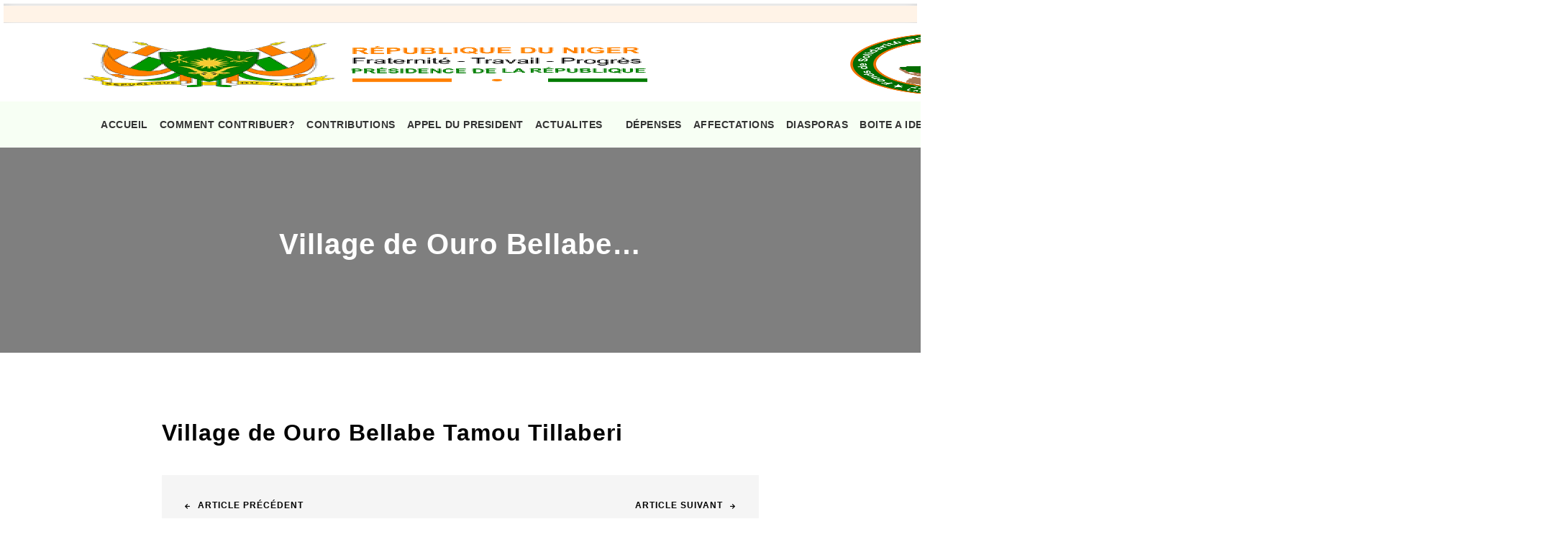

--- FILE ---
content_type: text/html; charset=UTF-8
request_url: http://fssp.ne/?donation=village-de-ouro-bellabe-tamou
body_size: 149264
content:
<!DOCTYPE html>
<!--[if IE 7]><html class="ie ie7" lang="fr-FR">
<![endif]-->
<!--[if IE 8]><html class="ie ie8" lang="fr-FR">
<![endif]-->
<!--[if !(IE 7) | !(IE 8)  ]><!--><html lang="fr-FR">
<!--<![endif]--><head><script data-no-optimize="1">var litespeed_docref=sessionStorage.getItem("litespeed_docref");litespeed_docref&&(Object.defineProperty(document,"referrer",{get:function(){return litespeed_docref}}),sessionStorage.removeItem("litespeed_docref"));</script> <meta charset="UTF-8"><meta http-equiv="X-UA-Compatible" content="IE=edge"><meta name="viewport" content="width=device-width, initial-scale=1"><title>Village de Ouro Bellabe Tamou Tillaberi | Le Fonds de Solidarité pour la Sauvegarde de la Patrie</title><link rel="profile" href="http://gmpg.org/xfn/11"><link rel="pingback" href="http://fssp.ne/xmlrpc.php">
<!--[if lt IE 9]> <script src="http://fssp.ne/wp-content/themes/fssp-main/js/html5.js"></script> <![endif]-->
<!--[if lt IE 9]> <script src="https://oss.maxcdn.com/html5shiv/3.7.2/html5shiv.min.js"></script> <script src="https://oss.maxcdn.com/respond/1.4.2/respond.min.js"></script> <![endif]--><meta name='robots' content='max-image-preview:large' /><link rel='dns-prefetch' href='//cdnjs.cloudflare.com' /><link rel='dns-prefetch' href='//fonts.googleapis.com' /><link rel='dns-prefetch' href='//www.googletagmanager.com' /><link rel="alternate" type="application/rss+xml" title="Le Fonds de Solidarité pour la Sauvegarde de la Patrie &raquo; Flux" href="http://fssp.ne/feed/" /><link rel="alternate" type="application/rss+xml" title="Le Fonds de Solidarité pour la Sauvegarde de la Patrie &raquo; Flux des commentaires" href="http://fssp.ne/comments/feed/" /><style id="litespeed-ccss">.wpcf7 form .wpcf7-response-output{margin:2em .5em 1em;padding:.2em 1em;border:2px solid #00a0d2}.wpcf7 form.init .wpcf7-response-output{display:none}.button,.input{-moz-appearance:none;-webkit-appearance:none;align-items:center;border:1px solid transparent;border-radius:4px;box-shadow:none;display:inline-flex;font-size:1rem;height:2.5em;justify-content:flex-start;line-height:1.5;padding-bottom:calc(.5em - 1px);padding-left:calc(.75em - 1px);padding-right:calc(.75em - 1px);padding-top:calc(.5em - 1px);position:relative;vertical-align:top}.button{-webkit-touch-callout:none}.delete{-webkit-touch-callout:none;-moz-appearance:none;-webkit-appearance:none;background-color:rgba(10,10,10,.2);border:none;border-radius:9999px;display:inline-block;flex-grow:0;flex-shrink:0;font-size:0;height:20px;max-height:20px;max-width:20px;min-height:20px;min-width:20px;outline:0;position:relative;vertical-align:top;width:20px}.delete:after,.delete:before{background-color:#fff;content:"";display:block;left:50%;position:absolute;top:50%;transform:translateX(-50%) translateY(-50%) rotate(45deg);transform-origin:center center}.delete:before{height:2px;width:50%}.delete:after{height:50%;width:2px}.modal,.modal-background{bottom:0;left:0;position:absolute;right:0;top:0}.navbar-burger{-moz-appearance:none;-webkit-appearance:none;appearance:none;background:0 0;border:none;color:currentColor;font-family:inherit;font-size:1em;margin:0;padding:0}body,h1,h3,html,li,p,textarea,ul{margin:0;padding:0}h1,h3{font-size:100%;font-weight:400}ul{list-style:none}button,input,textarea{margin:0}html{box-sizing:border-box}*,:after,:before{box-sizing:inherit}img{height:auto;max-width:100%}html{background-color:#fff;font-size:16px;-moz-osx-font-smoothing:grayscale;-webkit-font-smoothing:antialiased;min-width:300px;overflow-x:hidden;overflow-y:scroll;text-rendering:optimizeLegibility;-webkit-text-size-adjust:100%;-moz-text-size-adjust:100%;text-size-adjust:100%}footer,header,section{display:block}body,button,input,textarea{font-family:BlinkMacSystemFont,-apple-system,"Segoe UI",Roboto,Oxygen,Ubuntu,Cantarell,"Fira Sans","Droid Sans","Helvetica Neue",Helvetica,Arial,sans-serif}body{color:#4a4a4a;font-size:1em;font-weight:400;line-height:1.5}a{color:#485fc7;text-decoration:none}img{height:auto;max-width:100%}span{font-style:inherit;font-weight:inherit}.button{background-color:#fff;border-color:#dbdbdb;border-width:1px;color:#363636;justify-content:center;padding-bottom:calc(.5em - 1px);padding-left:1em;padding-right:1em;padding-top:calc(.5em - 1px);text-align:center;white-space:nowrap}.container{flex-grow:1;margin:0 auto;position:relative;width:auto}@media screen and (min-width:1024px){.container{max-width:960px}}@media screen and (min-width:1216px){.container:not(.is-max-desktop){max-width:1152px}}@media screen and (min-width:1408px){.container:not(.is-max-desktop):not(.is-max-widescreen){max-width:1344px}}.icon{align-items:center;display:inline-flex;justify-content:center;height:1.5rem;width:1.5rem}.icon.is-small{height:1rem;width:1rem}.input{background-color:#fff;border-color:#dbdbdb;border-radius:4px;color:#363636}.input::-moz-placeholder{color:rgba(54,54,54,.3)}.input::-webkit-input-placeholder{color:rgba(54,54,54,.3)}.input:-moz-placeholder{color:rgba(54,54,54,.3)}.input:-ms-input-placeholder{color:rgba(54,54,54,.3)}.input{box-shadow:inset 0 .0625em .125em rgba(10,10,10,.05);max-width:100%;width:100%}.control{box-sizing:border-box;clear:both;font-size:1rem;position:relative;text-align:inherit}.control.has-icons-right .icon{color:#dbdbdb;height:2.5em;position:absolute;top:0;width:2.5em;z-index:4}.control.has-icons-right .input{padding-right:2.5em}.control.has-icons-right .icon.is-right{right:0}.modal{align-items:center;display:none;flex-direction:column;justify-content:center;overflow:hidden;position:fixed;z-index:40}.modal-background{background-color:rgba(10,10,10,.86)}.modal-card{margin:0 20px;max-height:calc(100vh - 160px);overflow:auto;position:relative;width:100%}@media screen and (min-width:769px){.modal-card{margin:0 auto;max-height:calc(100vh - 40px);width:640px}}.modal-card{display:flex;flex-direction:column;max-height:calc(100vh - 40px);overflow:hidden;-ms-overflow-y:visible}.modal-card-foot,.modal-card-head{align-items:center;background-color:#f5f5f5;display:flex;flex-shrink:0;justify-content:flex-start;padding:20px;position:relative}.modal-card-head{border-bottom:1px solid #dbdbdb;border-top-left-radius:6px;border-top-right-radius:6px}.modal-card-title{color:#363636;flex-grow:1;flex-shrink:0;font-size:1.5rem;line-height:1}.modal-card-foot{border-bottom-left-radius:6px;border-bottom-right-radius:6px;border-top:1px solid #dbdbdb}.modal-card-body{-webkit-overflow-scrolling:touch;background-color:#fff;flex-grow:1;flex-shrink:1;overflow:auto;padding:20px}.navbar{background-color:#fff;min-height:3.25rem;position:relative;z-index:30}.navbar>.container{align-items:stretch;display:flex;min-height:3.25rem;width:100%}.navbar-brand{align-items:stretch;display:flex;flex-shrink:0;min-height:3.25rem}.navbar-burger{color:#4a4a4a;-moz-appearance:none;-webkit-appearance:none;appearance:none;background:0 0;border:none;display:block;height:3.25rem;position:relative;width:3.25rem;margin-left:auto}.navbar-burger span{background-color:currentColor;display:block;height:1px;left:calc(50% - 8px);position:absolute;transform-origin:center;width:16px}.navbar-burger span:first-child{top:calc(50% - 6px)}.navbar-burger span:nth-child(2){top:calc(50% - 1px)}.navbar-burger span:nth-child(3){top:calc(50% + 4px)}.navbar-menu{display:none}.navbar-item{color:#4a4a4a;display:block;line-height:1.5;padding:.5rem .75rem;position:relative}.navbar-item{flex-grow:0;flex-shrink:0}.navbar-item img{max-height:1.75rem}@media screen and (max-width:1023px){.navbar>.container{display:block}.navbar-brand .navbar-item{align-items:center;display:flex}.navbar-menu{background-color:#fff;box-shadow:0 8px 16px rgba(10,10,10,.1);padding:.5rem 0}}@media screen and (min-width:1024px){.navbar,.navbar-end,.navbar-menu{align-items:stretch;display:flex}.navbar{min-height:3.25rem}.navbar-burger{display:none}.navbar-item{align-items:center;display:flex}.navbar-menu{flex-grow:1;flex-shrink:0}.navbar-end{justify-content:flex-end;margin-left:auto}.navbar>.container .navbar-brand{margin-left:-.75rem}.navbar>.container .navbar-menu{margin-right:-.75rem}}.column{display:block;flex-basis:0;flex-grow:1;flex-shrink:1;padding:.75rem}@media screen and (min-width:769px),print{.column.is-4-tablet{flex:none;width:33.33333%}.column.is-10-tablet{flex:none;width:83.33333%}.column.is-12-tablet{flex:none;width:100%}}@media screen and (min-width:1024px){.column.is-4-desktop{flex:none;width:33.33333%}.column.is-8-desktop{flex:none;width:66.66667%}.column.is-9-desktop{flex:none;width:75%}}.columns{margin-left:-.75rem;margin-right:-.75rem;margin-top:-.75rem}.columns:last-child{margin-bottom:-.75rem}.columns.is-gapless{margin-left:0;margin-right:0;margin-top:0}.columns.is-gapless>.column{margin:0;padding:0!important}.columns.is-gapless:last-child{margin-bottom:0}@media screen and (min-width:769px),print{.columns:not(.is-desktop){display:flex}}.has-text-danger{color:#f14668!important}.is-justify-content-center{justify-content:center!important}.is-justify-content-space-between{justify-content:space-between!important}.is-align-items-center{align-items:center!important}.mr-2{margin-right:.5rem!important}.mb-4{margin-bottom:1rem!important}.mb-5{margin-bottom:1.5rem!important}.mb-6{margin-bottom:3rem!important}.has-text-centered{text-align:center!important}@media screen and (max-width:768px){.has-text-centered-mobile{text-align:center!important}}@media screen and (min-width:1024px){.has-text-left-desktop{text-align:left!important}}@media screen and (min-width:769px),print{.has-text-right-tablet{text-align:right!important}}.is-capitalized{text-transform:capitalize!important}.is-block{display:block!important}.is-inline-block{display:inline-block!important}.is-hidden{display:none!important}@media screen and (max-width:1023px){.is-hidden-touch{display:none!important}}.mr-2{margin-right:.5rem!important}.mb-4{margin-bottom:1.5rem!important}.mb-5{margin-bottom:2rem!important}.mb-6{margin-bottom:2.5rem!important}*{-webkit-box-sizing:border-box;-moz-box-sizing:border-box;box-sizing:border-box}footer,header,nav,section{display:block}html{font-size:100%;overflow-y:scroll;-webkit-text-size-adjust:100%;-ms-text-size-adjust:100%}a{text-decoration:none}h1,h3{clear:both}ul{margin:16px 0;padding:0 0 0 40px}ul{list-style-type:square}nav ul{list-style:none;list-style-image:none}img{max-width:100%;height:auto;-ms-interpolation-mode:bicubic;border:0;vertical-align:middle}button,input,textarea{font-size:100%;margin:0;max-width:100%;vertical-align:baseline}button,input{line-height:normal}button{-webkit-appearance:button}button::-moz-focus-inner,input::-moz-focus-inner{border:0;padding:0}textarea{overflow:auto;vertical-align:top}.navigation:after{clear:both}.navigation:before,.navigation:after{content:"";display:table}img{max-width:100%}img{height:auto}textarea{width:100%}input[type=number],textarea{background:#f7f9f3!important;color:#16181a;border:1px solid rgba(0,0,0,.06);padding:15px;border-radius:5px}input{height:50px!important}.button,button{line-height:25px;font-weight:600;letter-spacing:.2px;background-color:#428f21;border-color:#dbdbdb;border:none;border-width:1px;color:#fff;justify-content:center;padding:.5rem 1.7rem;border-radius:4px;text-align:center;white-space:nowrap}img{margin-bottom:0}#navigation{background-color:#f7fff4;z-index:3;width:100%;width:100%}#navigation.is-home{border-bottom:none}#navigation ul{line-height:2;position:relative}#navigation ul li{display:inline-block}#navigation ul li a{display:block;margin:0;padding:0 1rem;color:#333;font-weight:600;font-size:.875rem}#navigation ul li a:last-child{padding:0 0 0 1rem}p{margin:0 0 10px;line-height:1.6;letter-spacing:.7px}h1,h3{color:#000;margin:10px 0}h1{font-size:2.5rem}h3{font-size:1.75rem}html{position:relative;font-size:16px}body{margin:0;font-size:1rem;font-weight:400;letter-spacing:.5px;line-height:1.7;font-family:'Montserrat',sans-serif;color:#000;overflow-x:hidden}h1,h3{font-family:'Bitter',sans-serif;font-weight:900;line-height:1.2;letter-spacing:.9px;color:#000;margin:10px 0}.has-text-orange{color:#ff7f00}p{line-height:1.6}*{outline:0!important}a{color:#161d2d}.is-w-900{font-weight:900!important}.close-modal.delete:before{width:18%}.overlay{position:relative}.overlay:before{content:"";position:absolute;left:0;top:0;bottom:0;right:0;width:100%;height:100%;opacity:.5;background:#000}.container{padding:0 2rem}.button{display:inline-block;font-size:14px;font-weight:600;padding:.75rem 2rem;text-transform:uppercase;border-radius:5px;border:2px solid transparent}.is-main-button{color:#fff;background-color:#428f21;border:1px solid #428f21;height:auto}label{font-weight:400;font-size:.875rem}.sociaux-icon{color:#fff!important;width:30px;height:30px;text-align:center;border-radius:50px;background-color:#444;line-height:2.2;font-size:.875rem!important;margin-right:.2rem!important}.sociaux-icon i{color:#fff!important}.header-top{border-bottom:1px solid rgba(0,0,0,.05);font-size:14px}.header-top .header-top-info a{margin-right:20px;color:#000}.header-top .header-top-info a i{color:#428f21}.header-top .header-top-right a:last-child{margin-right:0}.header-top .header-top-right a{margin:0 10px}.header-top .top-btn{padding:14px 25px;background:#428f21;line-height:40px;color:#fff}.navbar-item img{max-height:4.2rem}.navbar-brand .navbar-item{margin-left:0!important}.navbar-burger{color:#428f21}.slider{background:url(/wp-content/themes/fssp/images/banner.jpg) no-repeat;background-size:cover;background-position:10% 0;padding:100px 0;position:relative}.slider .block h1{font-size:3.8rem;color:#fff}.slider p{font-size:1.2rem;color:#fff}.control.has-icons-right.has-dark .icon{color:#000;height:3em;font-weight:600}.wpcf7 form .wpcf7-response-output{margin:0;border-radius:6px;border:1px solid #3ab8f1;padding:.4rem}.scrolling-text{max-width:100%;border:5px solid #fff;overflow:hidden;box-shadow:0 .25em .5em #f0f0f0,inset 0 0 1em .25em #dbdbdb}.scrolling-text>:first-child{display:inline-block;padding-right:2em;padding-left:100%;white-space:nowrap;animation:scrolling-animation 0s infinite linear;background-color:#fff3e7;font-size:.875rem}@keyframes scrolling-animation{0%{transform:translate3d(0,0,0)}100%{transform:translate3d(-100%,0,0)}}@media screen and (max-width:768px){html{font-size:14px}.navbar-item img{max-height:3.8rem}.sociaux-icon{line-height:2.5}}@media screen and (max-width:1023px){.container{padding:0 1.5rem}.navbar-menu{box-shadow:none;width:247px;position:absolute;right:0;padding:.8rem}.navbar-menu ul li a{padding-left:0}.navbar-menu ul li{padding:.5rem 0}.navbar-menu .navbar-end .navbar-item{padding:0}.navbar-menu ul li:not(:last-child){border-bottom:1px solid #d4d2e3}.navbar-menu ul li:first-child{padding-top:0}.navbar-menu ul{margin:0;padding:0}.navbar-menu ul li{display:block!important}.navbar-brand .navbar-item{padding:0;margin:0}.header-top{padding:.5rem 0}}@media screen and (min-width:1024px){.slider{height:698px}.slider h1{font-size:3.5rem;line-height:1.1;padding:0 3rem 0 5.6rem}.navbar-item img{max-height:5.5rem}.container{max-width:1291px}.slider{background-attachment:fixed}}.fab,.fas{-moz-osx-font-smoothing:grayscale;-webkit-font-smoothing:antialiased;display:inline-block;font-style:normal;font-variant:normal;text-rendering:auto;line-height:1}.fa-envelope:before{content:"\f0e0"}.fa-facebook-f:before{content:"\f39e"}.fa-instagram:before{content:"\f16d"}.fa-phone:before{content:"\f095"}.fa-tiktok:before{content:"\e07b"}.fa-twitter:before{content:"\f099"}.fa-youtube:before{content:"\f167"}.fab{font-family:"Font Awesome 5 Brands"}.fab{font-weight:400}.fas{font-family:"Font Awesome 5 Free"}.fas{font-weight:900}.slider{position:relative;width:100%}.site{min-width:1040px}:root{--swiper-theme-color:#007aff}:root{--swiper-navigation-size:44px}:root{--jp-carousel-primary-color:#fff;--jp-carousel-primary-subtle-color:#999;--jp-carousel-bg-color:#000;--jp-carousel-bg-faded-color:#222;--jp-carousel-border-color:#3a3a3a}:root{--jetpack--contact-form--border:1px solid #8c8f94;--jetpack--contact-form--border-color:#8c8f94;--jetpack--contact-form--border-size:1px;--jetpack--contact-form--border-style:solid;--jetpack--contact-form--border-radius:0px;--jetpack--contact-form--input-padding:16px;--jetpack--contact-form--font-size:16px}html{scroll-behavior:smooth}</style><link rel="preload" data-asynced="1" data-optimized="2" as="style" onload="this.onload=null;this.rel='stylesheet'" href="http://fssp.ne/wp-content/litespeed/css/c1c92986c9ea8655007acf14c3c58233.css?ver=d3cc2" /><script type="litespeed/javascript">!function(a){"use strict";var b=function(b,c,d){function e(a){return h.body?a():void setTimeout(function(){e(a)})}function f(){i.addEventListener&&i.removeEventListener("load",f),i.media=d||"all"}var g,h=a.document,i=h.createElement("link");if(c)g=c;else{var j=(h.body||h.getElementsByTagName("head")[0]).childNodes;g=j[j.length-1]}var k=h.styleSheets;i.rel="stylesheet",i.href=b,i.media="only x",e(function(){g.parentNode.insertBefore(i,c?g:g.nextSibling)});var l=function(a){for(var b=i.href,c=k.length;c--;)if(k[c].href===b)return a();setTimeout(function(){l(a)})};return i.addEventListener&&i.addEventListener("load",f),i.onloadcssdefined=l,l(f),i};"undefined"!=typeof exports?exports.loadCSS=b:a.loadCSS=b}("undefined"!=typeof global?global:this);!function(a){if(a.loadCSS){var b=loadCSS.relpreload={};if(b.support=function(){try{return a.document.createElement("link").relList.supports("preload")}catch(b){return!1}},b.poly=function(){for(var b=a.document.getElementsByTagName("link"),c=0;c<b.length;c++){var d=b[c];"preload"===d.rel&&"style"===d.getAttribute("as")&&(a.loadCSS(d.href,d,d.getAttribute("media")),d.rel=null)}},!b.support()){b.poly();var c=a.setInterval(b.poly,300);a.addEventListener&&a.addEventListener("load",function(){b.poly(),a.clearInterval(c)}),a.attachEvent&&a.attachEvent("onload",function(){a.clearInterval(c)})}}}(this);</script> <!--[if lt IE 9]><link rel='stylesheet' id='fssp-ie-css' href='http://fssp.ne/wp-content/themes/fssp-main/css/ie.css?ver=2016-08-09' type='text/css' media='all' />
<![endif]--> <script type="litespeed/javascript" data-src="http://fssp.ne/wp-includes/js/jquery/jquery.min.js?ver=3.7.1" id="jquery-core-js"></script> <link rel="https://api.w.org/" href="http://fssp.ne/wp-json/" /><link rel="EditURI" type="application/rsd+xml" title="RSD" href="http://fssp.ne/xmlrpc.php?rsd" /><meta name="generator" content="WordPress 6.8.3" /><link rel="canonical" href="http://fssp.ne/?donation=village-de-ouro-bellabe-tamou" /><link rel='shortlink' href='http://fssp.ne/?p=4229' /><link rel="alternate" title="oEmbed (JSON)" type="application/json+oembed" href="http://fssp.ne/wp-json/oembed/1.0/embed?url=http%3A%2F%2Ffssp.ne%2F%3Fdonation%3Dvillage-de-ouro-bellabe-tamou" /><link rel="alternate" title="oEmbed (XML)" type="text/xml+oembed" href="http://fssp.ne/wp-json/oembed/1.0/embed?url=http%3A%2F%2Ffssp.ne%2F%3Fdonation%3Dvillage-de-ouro-bellabe-tamou&#038;format=xml" /><meta name="generator" content="Site Kit by Google 1.166.0" /><link rel="icon" href="http://fssp.ne/wp-content/uploads/2023/10/cropped-logo-1-32x32.png" sizes="32x32" /><link rel="icon" href="http://fssp.ne/wp-content/uploads/2023/10/cropped-logo-1-192x192.png" sizes="192x192" /><link rel="apple-touch-icon" href="http://fssp.ne/wp-content/uploads/2023/10/cropped-logo-1-180x180.png" /><meta name="msapplication-TileImage" content="http://fssp.ne/wp-content/uploads/2023/10/cropped-logo-1-270x270.png" /></head><body class="wp-singular donation-template-default single single-donation postid-4229 wp-theme-fssp-main"><div id="page" class="hfeed site"><header class="navigation"><div class="scrolling-text"><div id="scrolling-content">
MOOV a contribué avec une somme de 640.109 Fcfa le 2026-01-02 |
AIRTEL a contribué avec une somme de 4.954.312 Fcfa le 2026-01-02 |
ONG SDD a contribué avec une somme de 10.000 Fcfa le 2026-01-02 |
ILLO ABDOU a contribué avec une somme de 5.000 Fcfa le 2026-01-02 |
OBI JEAN PAUL a contribué avec une somme de 50.000 Fcfa le 2026-01-02 |
ANONYME a contribué avec une somme de 10.000 Fcfa le 2026-01-02 |
LES GUERRIERE DE LA PATRIE a contribué avec une somme de 200.000 Fcfa le 2026-01-02 |
CAPORAL GARBA MAMAN a contribué avec une somme de 2.000 Fcfa le 2026-01-02 |
RENCONTRE INTERGENERATIONNELLE a contribué avec une somme de 25.100 Fcfa le 2026-01-02 |
COMMUNE RURALE DE DINGAZI a contribué avec une somme de 275.000 Fcfa le 2026-01-02 |
Hindou Issoufou a contribué avec une somme de 20.000 Fcfa le 2026-01-18 |
Hamani Abdoul Rachid a contribué avec une somme de 100 Fcfa le 2026-01-17 |
Amana ci gwa a contribué avec une somme de 5.000 Fcfa le 2026-01-16 |
Dan Abdou Idi Souleymane a contribué avec une somme de 100 Fcfa le 2026-01-16 |
ETABLISSEMENT AZAGAR (EFFETS MILITAIRE) a contribué avec une somme de 378.000 Fcfa le 2026-01-14 |
COMMUNE RURALE DE GABI a contribué avec une somme de 34.465 Fcfa le 2026-01-14 |
CHEF DE VILLAGE DE GAME a contribué avec une somme de 20.000 Fcfa le 2026-01-14 |
POPULATION DE GAME a contribué avec une somme de 120.000 Fcfa le 2026-01-14 |
POPULATION DE FADARA 1 a contribué avec une somme de 30.000 Fcfa le 2026-01-14 |
POPULATION DE FADARA KORE a contribué avec une somme de 30.000 Fcfa le 2026-01-14 |
POPULATION DE KIRACHI CR DE BORYA a contribué avec une somme de 30.000 Fcfa le 2026-01-14 |
COMMUNE RURALE BABAN KATAMI a contribué avec une somme de 40.400 Fcfa le 2026-01-14 |
COMMUNE RURALE KARGUI BANGOU a contribué avec une somme de 655.100 Fcfa le 2026-01-14 |
COMMUNE RURALE D&rsquo;INGALL a contribué avec une somme de 17.000 Fcfa le 2026-01-14 |
VILLAGE DE MARARABA a contribué avec une somme de 200.000 Fcfa le 2026-01-14 |
VILLAGE DE KOREN HABJIA a contribué avec une somme de 26.000 Fcfa le 2026-01-14 |
VILLAGE CHIFA OULAD HEYTINA a contribué avec une somme de 40.000 Fcfa le 2026-01-14 |
VILLAGE DE TEBANGAT CR INGALL a contribué avec une somme de 27.300 Fcfa le 2026-01-14 |
COMMUNE RURALE MAYAYI a contribué avec une somme de 38.200 Fcfa le 2026-01-14 |
VILLAGE DE SARBON HAOUSSA a contribué avec une somme de 100.000 Fcfa le 2026-01-14 |
INSPECTION FRANCO ARABE a contribué avec une somme de 149.850 Fcfa le 2026-01-14 |
VILLAGE DE BIRBANGOU a contribué avec une somme de 10.000 Fcfa le 2026-01-14 |
COMMUNE RURALE FALENKO FALENKO a contribué avec une somme de 89.000 Fcfa le 2026-01-14 |
COMMUNE RURALE DE GOROU BANKASSAM a contribué avec une somme de 240.700 Fcfa le 2026-01-14 |
COMMUNE RURALE DE GOLLE a contribué avec une somme de 248.125 Fcfa le 2026-01-14 |
VILLAGE DE GOURMATA PEULH a contribué avec une somme de 5.500 Fcfa le 2026-01-14 |
VILLAGE DE ANGOUAL MAKADA a contribué avec une somme de 7.050 Fcfa le 2026-01-14 |
COMMUNE RURALE ADJEKORIA a contribué avec une somme de 40.000 Fcfa le 2026-01-14 |
COMMUNE RURALE DE KELLE a contribué avec une somme de 185.800 Fcfa le 2026-01-14 |
COMMUNE RURALE DE BOUNE a contribué avec une somme de 229.300 Fcfa le 2026-01-14 |
COMMUNE RURALE DE DANTCHIAO a contribué avec une somme de 3.700 Fcfa le 2026-01-14 |
COMMUNE RURALE DE WALALEWA a contribué avec une somme de 280.100 Fcfa le 2026-01-14 |
COMMUNE RURALE AFALLA a contribué avec une somme de 243.000 Fcfa le 2026-01-14 |
COMMUNE RURALE DE N&rsquo;GONGA a contribué avec une somme de 102.375 Fcfa le 2026-01-14 |
CES DAN ISSA a contribué avec une somme de 51.590 Fcfa le 2026-01-14 |
COMMUNE RURALE BIRNIN GAOURE a contribué avec une somme de 161.500 Fcfa le 2026-01-14 |
MAIRIE BIRNIN LALLE a contribué avec une somme de 2.389 Fcfa le 2026-01-14 |
GROUPEMENT FEMININ CR ADJEKORIA a contribué avec une somme de 10.000 Fcfa le 2026-01-14 |
DEPARTEMENT DE DAKORO a contribué avec une somme de 61.500 Fcfa le 2026-01-14 |
VILLAGE DE KORTAMIDO a contribué avec une somme de 5.500 Fcfa le 2026-01-14 |
COMMUNE RURALE ADJEKORIA a contribué avec une somme de 2.000 Fcfa le 2026-01-14 |
MAIRIE ADJEKORIA a contribué avec une somme de 28.997 Fcfa le 2026-01-14 |
COMMUNE RURALE DOUMEGA a contribué avec une somme de 305.600 Fcfa le 2026-01-14 |
COMMUNE RURALE N&rsquo;GONGA a contribué avec une somme de 25.000 Fcfa le 2026-01-14 |
COMMUNE RURALE KAGGORO a contribué avec une somme de 310.000 Fcfa le 2026-01-14 |
COMMUNE RURALE MATANKARI a contribué avec une somme de 261.525 Fcfa le 2026-01-14 |
COMMUNE RURALE GOLLE a contribué avec une somme de 500.000 Fcfa le 2026-01-14 |
COMMUNE RURALE YEKOUA a contribué avec une somme de 31.215 Fcfa le 2026-01-14 |
COMMUNE RURALE GUIDIMOUNI a contribué avec une somme de 57.010 Fcfa le 2026-01-14 |
COMMUNE RURALE DE DAOUCHE a contribué avec une somme de 104.000 Fcfa le 2026-01-14 |
COMMUNE RURALE BANDE a contribué avec une somme de 58.640 Fcfa le 2026-01-14 |
COMMUNE RURALE WACHA a contribué avec une somme de 72.500 Fcfa le 2026-01-14 |
COMMUNE RURALE MATAMEY a contribué avec une somme de 70.645 Fcfa le 2026-01-14 |
COMMUNE RURALE DIRKOU a contribué avec une somme de 81.430 Fcfa le 2026-01-14 |
COMMUNE RURALE ADERBISSANAT a contribué avec une somme de 646.075 Fcfa le 2026-01-14 |
COMMUNE RURALE TABARKAT a contribué avec une somme de 300.000 Fcfa le 2026-01-14 |
COMMUNE RURALE BAGAROUA a contribué avec une somme de 20.000 Fcfa le 2026-01-14 |
POPULATION DE DOGUERAOUA a contribué avec une somme de 692.910 Fcfa le 2026-01-14 |
COMMUNE RURALE DE TSAMIA a contribué avec une somme de 20.000 Fcfa le 2026-01-14 |
POPULATION MARCHE DOLE a contribué avec une somme de 447.000 Fcfa le 2026-01-14 |
TELE STAR JUILLET A DEC 2025 a contribué avec une somme de 11.400 Fcfa le 2026-01-14 |
ETHIOPIAN AIRLINES a contribué avec une somme de 2.175.000 Fcfa le 2026-01-14 |
ONG LOVE HEALS NOV DEC 2025 a contribué avec une somme de 40.000 Fcfa le 2026-01-14 |
Anza Abdoul Aziz a contribué avec une somme de 981 Fcfa le 2026-01-14 |
Yassine Adamou Dambadji a contribué avec une somme de 10.000 Fcfa le 2026-01-13 |
MILES TRAVEL a contribué avec une somme de 52.000 Fcfa le 2026-01-12 |
VENDEUSE NOURRITURE CSP ALBAKIR a contribué avec une somme de 500 Fcfa le 2026-01-12 |
OUMOU AIMANE ABDOURAHAMANE CSP ALBAKIR a contribué avec une somme de 500 Fcfa le 2026-01-12 |
ELEVES ET ENSEIGNANTS ALBAKIR a contribué avec une somme de 127.165 Fcfa le 2026-01-12 |
EPOUSES FDS a contribué avec une somme de 1.000.000 Fcfa le 2026-01-12 |
ROYAL AIR MAROC a contribué avec une somme de 1.624.000 Fcfa le 2026-01-12 |
AUBERGE R16 a contribué avec une somme de 1.800 Fcfa le 2026-01-12 |
GREEN DESIGN RESIDENCE a contribué avec une somme de 2.100 Fcfa le 2026-01-12 |
DIRECTION GENERALE DES IMPOTS a contribué avec une somme de 12.825 Fcfa le 2026-01-12 |
DIRECTION GENERALE DES IMPOTS a contribué avec une somme de 1.689.305 Fcfa le 2026-01-12 |
Damon Bath a contribué avec une somme de 5.000 Fcfa le 2026-01-11 |
HAROUNA ATTAHIROU MAMANE SANI a contribué avec une somme de 200 Fcfa le 2026-01-10 |
DIRECTION GENERALE DES DOUANES a contribué avec une somme de 67.344.513 Fcfa le 2025-12-31 |
DIRECTION GENERALE DES DOUANES a contribué avec une somme de 248.848.695 Fcfa le 2025-12-31 |
MINISTERE DE LA DEFENSE NATIONALE a contribué avec une somme de 700.000 Fcfa le 2025-12-31 |
MINISTERE DE LA DEFENSE NATIONALE a contribué avec une somme de 8.920.000 Fcfa le 2025-12-31 |
MINISTERE DE LA DEFENSE NATIONALE a contribué avec une somme de 14.991.745 Fcfa le 2025-12-31 |
MINISTERE DE LA DEFENSE NATIONALE a contribué avec une somme de 76.970.042 Fcfa le 2025-12-31 |
DIRECTION GENERALE DES IMPOTS a contribué avec une somme de 189.369.417 Fcfa le 2025-12-31 |
DIRECTION GENERALE DES IMPOTS a contribué avec une somme de 11.730.269 Fcfa le 2025-12-31 |
DIRECTION GENERALE DES IMPOTS a contribué avec une somme de 665.388.179 Fcfa le 2025-12-31 |
ARCOP a contribué avec une somme de 190.000.000 Fcfa le 2025-12-31 |
NIGER TELECOM a contribué avec une somme de 2.941.540 Fcfa le 2025-12-31 |
ZAMANI TELECOM a contribué avec une somme de 40.830.481 Fcfa le 2025-12-31 |
DIRECTION GENERALE DES IMPOTS a contribué avec une somme de 20.520.000 Fcfa le 2025-12-31 |
DIRECTION GENERALE DES IMPOTS a contribué avec une somme de 41.465.699 Fcfa le 2025-12-31 |
ARCEP a contribué avec une somme de 6.265.447 Fcfa le 2025-12-31 |
SONIDEP a contribué avec une somme de 338.296.519 Fcfa le 2025-12-31 |
SONIDEP a contribué avec une somme de 7.102.593 Fcfa le 2025-12-31 |
SONIDEP a contribué avec une somme de 5.918.828 Fcfa le 2025-12-31 |
ARCEP a contribué avec une somme de 23.391.311 Fcfa le 2025-12-31 |
DAT a contribué avec une somme de 2.211.781 Fcfa le 2025-12-31 |
LOYER a contribué avec une somme de 3.150 Fcfa le 2025-12-31 |
FAI a contribué avec une somme de 52.192.000 Fcfa le 2025-12-31 |
DOUANE a contribué avec une somme de 47.489.509 Fcfa le 2025-12-31 |
SALAIRE a contribué avec une somme de 15.477.027 Fcfa le 2025-12-31 |
PRELEVEMENT SALAIRE a contribué avec une somme de 203.709.144 Fcfa le 2025-12-31 |
PRELEVEMENT INDEMNITE a contribué avec une somme de 119.636.973 Fcfa le 2025-12-31 |
CONTRIBUTION VOLONTAIRE a contribué avec une somme de 150.000 Fcfa le 2025-12-31 |
CAPORAL GARBA MAMAN a contribué avec une somme de 2.000 Fcfa le 2025-12-31 |
CAPORAL GARBA MAMAN a contribué avec une somme de 2.000 Fcfa le 2025-12-31 |
MOOV a contribué avec une somme de 6.206.243 Fcfa le 2025-12-31 |
AIRTEL a contribué avec une somme de 40.676.748 Fcfa le 2025-12-31 |
FAMILLE MAHAMANE ADA a contribué avec une somme de 2.100 Fcfa le 2025-12-31 |
SYNDICAR TRICYCLE GOUDOUMARIA a contribué avec une somme de 7.800 Fcfa le 2025-12-31 |
ANONYME TAHOUA a contribué avec une somme de 1.550 Fcfa le 2025-12-31 |
RENCONTRE DE VULGARISATION DU FSSP AVEC LE CHEF DE CANTON DE GOUDOUMARIA a contribué avec une somme de 31.400 Fcfa le 2025-12-31 |
GROUPE ZANTCHAN KASSA LABOU SANNI a contribué avec une somme de 50.000 Fcfa le 2025-12-31 |
SYNDICAT DES VOLONTAIRES ET DES APPELES DES SERVICES CIVIQUE NATIONAL DU NIGER a contribué avec une somme de 8.000 Fcfa le 2025-12-31 |
ANONYME NIAMEY a contribué avec une somme de 43.200 Fcfa le 2025-12-31 |
ECOLE PRIMAIRE DEIZEYBON a contribué avec une somme de 15.500 Fcfa le 2025-12-31 |
LES JEUNES DE INTAGAMBAT ABALAK a contribué avec une somme de 20.000 Fcfa le 2025-12-31 |
FAMILLE AMINA NIANDOU a contribué avec une somme de 700 Fcfa le 2025-12-31 |
FAMILLE HADIZA NIANDOU (REPONSE A APPEL DU PRESIDENT) a contribué avec une somme de 500 Fcfa le 2025-12-31 |
FAMILLE MOUSSA SEYNI DIT ELH MADI a contribué avec une somme de 6.300 Fcfa le 2025-12-31 |
IBRAHIM HAMADOU MOUSSA SEYNI a contribué avec une somme de 10.000 Fcfa le 2025-12-31 |
ELEVES ET ENSEIGNANT INSPECTION NIAMEY 8 a contribué avec une somme de 1.063.680 Fcfa le 2025-12-31 |
VILLAGE DE LANTHANGA a contribué avec une somme de 85.000 Fcfa le 2025-12-31 |
FENISEQ a contribué avec une somme de 189.610 Fcfa le 2025-12-31 |
POPOLATION DE TESKER ET BOUGOUDEDE a contribué avec une somme de 464.500 Fcfa le 2025-12-31 |
ZAMANI TELECOM a contribué avec une somme de 4.551.823 Fcfa le 2026-01-09 |
NIGER TELECOM a contribué avec une somme de 49.178.868 Fcfa le 2026-01-09 |
MOOV a contribué avec une somme de 7.159.420 Fcfa le 2026-01-09 |
AIRTEL a contribué avec une somme de 45.089.728 Fcfa le 2026-01-09 |
COMMUNE RURALE BIRNIN LALLE a contribué avec une somme de 4.300 Fcfa le 2026-01-09 |
COMMUNE RURALE BIRNIN LALLE a contribué avec une somme de 9.400 Fcfa le 2026-01-09 |
COMMUNE RURALE DE DAOULE a contribué avec une somme de 23.117 Fcfa le 2026-01-09 |
COMMUNE RURALE D&rsquo;INGALL a contribué avec une somme de 20.000 Fcfa le 2026-01-09 |
COMMUNE RURALE DE TCHIROZERINE a contribué avec une somme de 179.750 Fcfa le 2026-01-09 |
COMMUNE RURALE DE TCHIROZERINE a contribué avec une somme de 192.500 Fcfa le 2026-01-09 |
COMMUNE RURALE D&rsquo;IFEROUANE a contribué avec une somme de 28.526 Fcfa le 2026-01-09 |
MANUELLA TAMBARA MATA a contribué avec une somme de 100.000 Fcfa le 2026-01-09 |
PERSONNEL DGTCP a contribué avec une somme de 3.788.000 Fcfa le 2026-01-09 |
COMMUNE RURALE AFALLA a contribué avec une somme de 20.000 Fcfa le 2026-01-09 |
COMMUNE RURALE TIMIA a contribué avec une somme de 355.500 Fcfa le 2026-01-09 |
COMMUNE RURALE D&rsquo;INGALL a contribué avec une somme de 285.100 Fcfa le 2026-01-09 |
GROUPE WHATSAPP NIGER MON BEAU PAYS a contribué avec une somme de 113.500 Fcfa le 2026-01-09 |
CAPORAL GARBA MAMAN a contribué avec une somme de 2.000 Fcfa le 2026-01-09 |
COMMUNE RURALE D&rsquo;IFEROUANE a contribué avec une somme de 28.528 Fcfa le 2026-01-09 |
FEDERATION DES ZIMAH SARKIN BORI DE LA REGION DE NIAMEY a contribué avec une somme de 210.000 Fcfa le 2026-01-09 |
COMMUNE RURALE DE TCHIROZERINE a contribué avec une somme de 42.350 Fcfa le 2026-01-09 |
HOTEL LE WATTA a contribué avec une somme de 4.400 Fcfa le 2026-01-09 |
POPULATION DE LA COMMUNE RURALE DE TAMOU a contribué avec une somme de 225.900 Fcfa le 2026-01-09 |
MAIRIE DE OUALLAM a contribué avec une somme de 11.300 Fcfa le 2026-01-09 |
COMMUNE  DE OUALLAM a contribué avec une somme de 24.000 Fcfa le 2026-01-09 |
FORUM DE LA DIASPORA a contribué avec une somme de 17.000 Fcfa le 2026-01-09 |
VILLAGE DE DONOU MOROU a contribué avec une somme de 38.500 Fcfa le 2026-01-09 |
VILLAGE DE MONDOLO ALBARKA KOIRA a contribué avec une somme de 31.500 Fcfa le 2026-01-09 |
VILLAGE DE BERE FANDOU a contribué avec une somme de 20.000 Fcfa le 2026-01-09 |
VILLAGE DE LABA a contribué avec une somme de 5.000 Fcfa le 2026-01-09 |
VILLAGE E DAYLEWA KOURTEY a contribué avec une somme de 15.000 Fcfa le 2026-01-07 |
VILLAGE DE TCHETCHE FANDO a contribué avec une somme de 25.000 Fcfa le 2026-01-07 |
UNION SOUROU VENDEUSES DE POISSON a contribué avec une somme de 10.000 Fcfa le 2026-01-07 |
VILLAGE DE BOIGOUNGOU a contribué avec une somme de 5.400 Fcfa le 2026-01-07 |
VILLAGE DE DAMELE COMMUNE a contribué avec une somme de 20.000 Fcfa le 2026-01-07 |
VILLAGE DE MARA KOURTEYE a contribué avec une somme de 55.200 Fcfa le 2026-01-07 |
VILLAGE DE DAMALE KOURTEY a contribué avec une somme de 20.000 Fcfa le 2026-01-07 |
VILLAGE DE DJADJA KADO a contribué avec une somme de 35.000 Fcfa le 2026-01-07 |
VILLAGE DE MANSOUR KOURTEY a contribué avec une somme de 20.000 Fcfa le 2026-01-07 |
BEBE PATRIOTE SAOUDATE MOHAMED a contribué avec une somme de 20.000 Fcfa le 2026-01-07 |
DIRECTION GENERALE DES IMPOTS (MOIS DE NOV 2025) a contribué avec une somme de 13.656.143 Fcfa le 2026-01-07 |
CAPORAL GARBA MAMAN a contribué avec une somme de 2.000 Fcfa le 2026-01-07 |
CSP FAHIM a contribué avec une somme de 69.150 Fcfa le 2026-01-07 |
LES PERSONNELS DE LA DIRECTION DU PARC AUTO DE LA PRESIDENTCESAGNA ABDOU a contribué avec une somme de 5.000 Fcfa le 2026-01-07 |
LES PERSONNELS DE LA DIRECTION DU PARC AUTO DE LA PRESIDENTCEIBRAHIM ISSAKA a contribué avec une somme de 5.000 Fcfa le 2026-01-07 |
LES PERSONNELS DE LA DIRECTION DU PARC AUTO DE LA PRESIDENTCEIBRAHIM OUSSEINI a contribué avec une somme de 5.000 Fcfa le 2026-01-07 |
LES PERSONNELS DE LA DIRECTION DU PARC AUTO DE LA PRESIDENTCEIBRAHIM AHMED a contribué avec une somme de 5.000 Fcfa le 2026-01-07 |
LES PERSONNELS DE LA DIRECTION DU PARC AUTO DE LA PRESIDENTCEMAHAMADOU ABDRAMANE a contribué avec une somme de 5.000 Fcfa le 2026-01-07 |
LES PERSONNELS DE LA DIRECTION DU PARC AUTO DE LA PRESIDENTCEILLIASSOU IBRAHIM a contribué avec une somme de 5.000 Fcfa le 2026-01-07 |
LES PERSONNELS DE LA DIRECTION DU PARC AUTO DE LA PRESIDENTCEMAHAMADOU CHAIBOU a contribué avec une somme de 5.000 Fcfa le 2026-01-07 |
LES PERSONNELS DE LA DIRECTION DU PARC AUTO DE LA PRESIDENTCEBOUBACAR SAIDOU a contribué avec une somme de 5.000 Fcfa le 2026-01-07 |
LES PERSONNELS DE LA DIRECTION DU PARC AUTO DE LA PRESIDENTCEOMAR BOUBACAR a contribué avec une somme de 5.000 Fcfa le 2026-01-07 |
LES PERSONNELS DE LA DIRECTION DU PARC AUTO DE LA PRESIDENTCESANI ISSOUFOU a contribué avec une somme de 5.000 Fcfa le 2026-01-07 |
LES PERSONNELS DE LA DIRECTION DU PARC AUTO DE LA PRESIDENTCEABOUBACAR DJIBO a contribué avec une somme de 5.000 Fcfa le 2026-01-07 |
LES PERSONNELS DE LA DIRECTION DU PARC AUTO DE LA PRESIDENTCEABOUZEIDI KALLA a contribué avec une somme de 5.000 Fcfa le 2026-01-07 |
LES PERSONNELS DE LA DIRECTION DU PARC AUTO DE LA PRESIDENTCEISSIAK MOUSSA a contribué avec une somme de 5.000 Fcfa le 2026-01-07 |
LES PERSONNELS DE LA DIRECTION DU PARC AUTO DE LA PRESIDENTCENASSER BOUREIMA a contribué avec une somme de 5.000 Fcfa le 2026-01-07 |
LES PERSONNELS DE LA DIRECTION DU PARC AUTO DE LA PRESIDENTCEHAMIDOU IBRAH a contribué avec une somme de 5.000 Fcfa le 2026-01-07 |
LES PERSONNELS DE LA DIRECTION DU PARC AUTO DE LA PRESIDENTCEYACOUBA BADIE a contribué avec une somme de 5.000 Fcfa le 2026-01-07 |
LES PERSONNELS DE LA DIRECTION DU PARC AUTO DE LA PRESIDENTCEMAMAMNE HAMISSOU a contribué avec une somme de 10.000 Fcfa le 2026-01-07 |
LES PERSONNELS DE LA DIRECTION DU PARC AUTO DE LA PRESIDENTCESGT ALASSANE MAHAMADOU a contribué avec une somme de 10.000 Fcfa le 2026-01-07 |
LES PERSONNELS DE LA DIRECTION DU PARC AUTO DE LA PRESIDENTCE LT SOULEY HALADOU a contribué avec une somme de 20.000 Fcfa le 2026-01-07 |
CAREN a contribué avec une somme de 886.600 Fcfa le 2025-12-31 |
MBA NIGER a contribué avec une somme de 1.507.900 Fcfa le 2025-12-31 |
CNAVIE a contribué avec une somme de 210.556 Fcfa le 2025-12-31 |
NIA a contribué avec une somme de 1.221.483 Fcfa le 2025-12-31 |
SUNU IARD a contribué avec une somme de 687.536 Fcfa le 2025-12-31 |
SENATEUR GOURA ABDOU OUSSEINI a contribué avec une somme de 15.000 Fcfa le 2026-01-07 |
NIGER TELECOM a contribué avec une somme de 467.740 Fcfa le 2026-01-07 |
ZAMANI TELECOM a contribué avec une somme de 4.306.233 Fcfa le 2026-01-07 |
MAI DANDA COUTURE a contribué avec une somme de 500.000 Fcfa le 2026-01-05 |
JONAS OUMAROU KABIROU a contribué avec une somme de 65.000 Fcfa le 2026-01-05 |
MAI DANDA COUTURE a contribué avec une somme de 100.000 Fcfa le 2026-01-05 |
LE RIZ DU NIGER a contribué avec une somme de 173.000 Fcfa le 2026-01-05 |
PR HASSAN IDRISSA REPRESENTANT DU GROUPE WHATSAPP DES PATRIOTES DU MONDE ENTIER (AY NAHA HONYANIDO) a contribué avec une somme de 205.000 Fcfa le 2026-01-05 |
RIZ DU NIGER a contribué avec une somme de 390.000 Fcfa le 2026-01-05 |
MIGRANTS DE RETOUR VILLE DE TAHOUA a contribué avec une somme de 7.600 Fcfa le 2026-01-05 |
ASSOCIATION TIMIDIRIA a contribué avec une somme de 26.000 Fcfa le 2026-01-05 |
RETRAITES DE LA POLICE NATIONALE a contribué avec une somme de 24.500 Fcfa le 2026-01-05 |
DEPARTEMENT DE TILLIA a contribué avec une somme de 347.750 Fcfa le 2026-01-05 |
FAMILLE AMADOU MOUMOUNI a contribué avec une somme de 1.200 Fcfa le 2026-01-05 |
FAMILLE OUSMANE WIRMISLAD a contribué avec une somme de 1.200 Fcfa le 2026-01-05 |
FAMILLE IBRAHIM MAHAMADOU a contribué avec une somme de 1.200 Fcfa le 2026-01-05 |
FAMILLE ABDOUL NASSER ALADDO a contribué avec une somme de 1.200 Fcfa le 2026-01-05 |
FAMILLE ABDOUL NASSER NIANDOU a contribué avec une somme de 1.200 Fcfa le 2026-01-05 |
FAMILLE ABDOUL RAZAK SOULEYMANE a contribué avec une somme de 1.200 Fcfa le 2026-01-05 |
FAMILLE DAOUDA SEYDOU a contribué avec une somme de 1.200 Fcfa le 2026-01-05 |
FAMILLE ISMAEL ALBOMNA a contribué avec une somme de 1.200 Fcfa le 2026-01-05 |
FAMILLE BACHIROU ALI a contribué avec une somme de 1.200 Fcfa le 2026-01-05 |
FAMILLE FAROUNA BIZO a contribué avec une somme de 1.200 Fcfa le 2026-01-05 |
FAMILLE BOUBACAR SOUMANA a contribué avec une somme de 1.200 Fcfa le 2026-01-05 |
FAMILLE ADAMOU TINNI a contribué avec une somme de 1.200 Fcfa le 2026-01-05 |
FAMILLE MAMOUDOU a contribué avec une somme de 1.200 Fcfa le 2026-01-05 |
FAMILLE ALHOUSEINI IDRISSA a contribué avec une somme de 1.200 Fcfa le 2026-01-05 |
FAMILLE SOULEYMANE a contribué avec une somme de 1.200 Fcfa le 2026-01-05 |
FAMILLE MOUNKAILA DJIBO a contribué avec une somme de 1.200 Fcfa le 2026-01-05 |
FAMILLE MASSAOUDOU a contribué avec une somme de 1.200 Fcfa le 2026-01-05 |
FAMILLE ABDOUL AZIZ HAROUNA a contribué avec une somme de 1.200 Fcfa le 2026-01-05 |
LAMINE RABIOU LAOUALI a contribué avec une somme de 20.000 Fcfa le 2025-12-29 |
ANONYME DIFFA a contribué avec une somme de 5.000 Fcfa le 2025-12-29 |
ELH MOUSSA a contribué avec une somme de 5.000 Fcfa le 2025-12-29 |
AFAS INERNATIONAL a contribué avec une somme de 36.000 Fcfa le 2025-12-29 |
DIRECTION GENERALE DES IMPOTS a contribué avec une somme de 407.782 Fcfa le 2025-12-29 |
DIRECTION GENERALE DES IMPOTS a contribué avec une somme de 200.784 Fcfa le 2025-12-29 |
DIRECTION GENERALE DES IMPOTS a contribué avec une somme de 3.364.548 Fcfa le 2025-12-29 |
REGION DE NIAMEY WATCHARDI a contribué avec une somme de 19.000 Fcfa le 2025-12-29 |
COMMUNE RURALE DE ILLELA / SOUGUIGI TSOHON GARI a contribué avec une somme de 33.000 Fcfa le 2025-12-29 |
COMMUNE RURALE DE ILLELA /  ADOUA a contribué avec une somme de 20.000 Fcfa le 2025-12-29 |
COMMUNE RURALE DE ILLELA / DAN TOUNOU a contribué avec une somme de 100.000 Fcfa le 2025-12-29 |
COMMUNE RURALE DE ILLELA / GOUNBI KANO a contribué avec une somme de 72.000 Fcfa le 2025-12-29 |
COMMUNE RURALE DE ILLELA / KANO TCHIRA a contribué avec une somme de 100.000 Fcfa le 2025-12-29 |
COMMUNE RURALE DE ILLELA / GORBILA a contribué avec une somme de 45.000 Fcfa le 2025-12-29 |
COMMUNE RURALE DE ILLELA / TAFOUKA PEULH a contribué avec une somme de 20.000 Fcfa le 2025-12-29 |
COMMUNE RURALE DE ILLELA / BAIZO a contribué avec une somme de 38.000 Fcfa le 2025-12-29 |
COMMUNE RURALE DE ILLELA / GARIN MAITAMA a contribué avec une somme de 47.500 Fcfa le 2025-12-29 |
COMMUNE RURALE DE ILLELA / DOUNDAYE a contribué avec une somme de 320.000 Fcfa le 2025-12-29 |
COMMUNE RURALE DE ILLELA / SOUGUIGI TSOHON GARI a contribué avec une somme de 20.000 Fcfa le 2025-12-29 |
COMMUNE RURALE DE ILLELA / YAYA a contribué avec une somme de 140.000 Fcfa le 2025-12-29 |
COMMUNE RURALE DE ILLELA / KANKAREY a contribué avec une somme de 50.000 Fcfa le 2025-12-29 |
COMMUNE RURALE DE ILLELA / ALLELA 2 a contribué avec une somme de 100.000 Fcfa le 2025-12-29 |
COMMUNE RURALE DE ILLELA / BAZAZAGA a contribué avec une somme de 300.000 Fcfa le 2025-12-29 |
COMMUNE RURALE DE ILLELA / ALLELA 1 a contribué avec une somme de 200.000 Fcfa le 2025-12-29 |
COMMUNE RURALE DE ILLELA / KOUMBI KOURA a contribué avec une somme de 20.000 Fcfa le 2025-12-29 |
COMMUNE RURALE DE ILLELA / TAFOUKA a contribué avec une somme de 210.000 Fcfa le 2025-12-29 |
COMMUNE RURALE DE ILLELA / MOUNTSEKA DOUNFOUMA a contribué avec une somme de 48.000 Fcfa le 2025-12-29 |
COMMUNE RURALE DE ILLELA / MOUNTSEKA BAIZO a contribué avec une somme de 50.000 Fcfa le 2025-12-29 |
COMMUNE RURALE DE ILLELA / DANTHA BAIZO a contribué avec une somme de 22.000 Fcfa le 2025-12-29 |
COMMUNE RURALE DE ILLELA / MAGIA ZANGA a contribué avec une somme de 30.000 Fcfa le 2025-12-29 |
COMMUNE RURALE DE ILLELA / KANGUIWA BAARE a contribué avec une somme de 14.000 Fcfa le 2025-12-29 |
COMMUNE RURALE DE ILLELA / TOUNGA BAARE a contribué avec une somme de 150.000 Fcfa le 2025-12-29 |
COMMUNE RURALE DE ILLELA / KINKELECHI a contribué avec une somme de 120.000 Fcfa le 2025-12-29 |
COMMUNE RURALE DE ILLELA / KOUROUNKOUCHE a contribué avec une somme de 45.000 Fcfa le 2025-12-29 |
COMMUNE RURALE DE ILLELA / TOUDOU HASSANE a contribué avec une somme de 45.000 Fcfa le 2025-12-29 |
COMMUNE RURALE DE ILLELA / MAKAL DANTOUDOU a contribué avec une somme de 28.000 Fcfa le 2025-12-29 |
COMMUNE RURALE DE ILLELA / DABBABAY a contribué avec une somme de 55.000 Fcfa le 2025-12-29 |
COMMUNE RURALE DE ILLELA / GABAGUI a contribué avec une somme de 30.000 Fcfa le 2025-12-29 |
COMMUNE RURALE DE ILLELA / BAIZO LAMAME a contribué avec une somme de 35.000 Fcfa le 2025-12-29 |
COMMUNE RURALE DE ILLELA / SATHI PEUL a contribué avec une somme de 1.000 Fcfa le 2025-12-29 |
COMMUNE RURALE DE ILLELA / MAKAL a contribué avec une somme de 200.000 Fcfa le 2025-12-29 |
COMMUNE RURALE DE ILLELA / KORBAYAWA a contribué avec une somme de 40.000 Fcfa le 2025-12-29 |
COMMUNE RURALE DE ILLELA / OLLOU a contribué avec une somme de 30.000 Fcfa le 2025-12-29 |
COMMUNE RURALE DE ILLELA /  KANGUIWA a contribué avec une somme de 25.000 Fcfa le 2025-12-29 |
COMMUNE RURALE DE ILLELA / MOUNTSEKA a contribué avec une somme de 85.000 Fcfa le 2025-12-29 |
COMMUNE URBAINE DE TSERNAOUA / GUIDAN BAWA a contribué avec une somme de 41.000 Fcfa le 2025-12-29 |
COMMUNE URBAINE DE TSERNAOUA / AGENTS DE LA MAIRIE a contribué avec une somme de 30.500 Fcfa le 2025-12-29 |
COMMUNE URBAINE DE KONNI / FOLAKAM a contribué avec une somme de 100.000 Fcfa le 2025-12-29 |
COMMUNE URBAINE DE KONNI/ CERASSA GOUNE a contribué avec une somme de 300.000 Fcfa le 2025-12-29 |
COMMUNE URBAINE DE KONNI/ MOUGOU a contribué avec une somme de 225.000 Fcfa le 2025-12-29 |
COMMUNE RURAL DE BAZAGA/ BAEZAGA a contribué avec une somme de 13.000 Fcfa le 2025-12-29 |
COMMUNE RURAL DE BAZAGA/ SAKOUDA a contribué avec une somme de 30.000 Fcfa le 2025-12-29 |
COMMUNE RURAL DE BAZAGA/ DJARKASSA a contribué avec une somme de 6.850 Fcfa le 2025-12-29 |
COMMUNE RURAL DE BAZAGA/ ZONGON YELWA a contribué avec une somme de 13.000 Fcfa le 2025-12-29 |
COMMUNE RURAL DE BAZAGA/ TELWA a contribué avec une somme de 25.000 Fcfa le 2025-12-29 |
COMMUNE RURAL DE BAZAGA/ FARSAOUA a contribué avec une somme de 6.100 Fcfa le 2025-12-29 |
COMMUNE RURAL DE BAZAGA/ KOULKI a contribué avec une somme de 41.500 Fcfa le 2025-12-29 |
COMMUNE RURAL DE BAZAGA/ ROUAFI a contribué avec une somme de 35.000 Fcfa le 2025-12-29 |
COMMUNE RURAL DE BAZAGA/ GUIDAN TSAMIYA a contribué avec une somme de 27.000 Fcfa le 2025-12-29 |
COMMUNE RURAL DE BAZAGA/ KOYAM a contribué avec une somme de 44.400 Fcfa le 2025-12-29 |
COMMUNE RURAL DE BAZAGA/ AMBOUTA a contribué avec une somme de 80.275 Fcfa le 2025-12-29 |
COMMUNE RURAL DE BAZAGA/ TOUNGA SARKIN NOMA a contribué avec une somme de 8.000 Fcfa le 2025-12-29 |
COMMUNE RURAL DE BAZAGA/ KORIAOUA a contribué avec une somme de 10.000 Fcfa le 2025-12-29 |
COMMUNE RURAL DE BAZAGA/ LABODA a contribué avec une somme de 17.500 Fcfa le 2025-12-29 |
COMMUNE RURAL DE BAZAGA/ KORP a contribué avec une somme de 15.000 Fcfa le 2025-12-29 |
COMMUNE RURAL DE BAZAGA/ GAZOURAOUA a contribué avec une somme de 33.600 Fcfa le 2025-12-29 |
COMMUNE RURAL DE BAZAGA/ BAOUNI a contribué avec une somme de 20.000 Fcfa le 2025-12-29 |
COMMUNE RURAL DE BAZAGA/ TOUMBOULA a contribué avec une somme de 19.000 Fcfa le 2025-12-29 |
COMMUNE RURAL DE BAZAGA/ TAJAYE a contribué avec une somme de 16.000 Fcfa le 2025-12-29 |
COMMUNE RURAL DE BAZAGA/ DOUMBOU a contribué avec une somme de 20.000 Fcfa le 2025-12-29 |
COMMUNE RURAL DE BAZAGA/ MADOUA PEULH a contribué avec une somme de 1.500 Fcfa le 2025-12-29 |
COMMUNE RURAL DE BAZAGA/ ZONGON DAYMA a contribué avec une somme de 5.300 Fcfa le 2025-12-29 |
COMMUNE DE BAGAROUA a contribué avec une somme de 1.730.405 Fcfa le 2025-12-29 |
ROPEN TAHOUA a contribué avec une somme de 60.000 Fcfa le 2025-12-29 |
M62 BAGAROUA a contribué avec une somme de 70.000 Fcfa le 2025-12-29 |
ASSOCIATION JEUNE MOUGUINA KAMMU BAGAROUA a contribué avec une somme de 85.000 Fcfa le 2025-12-29 |
INSPECTION PRIMAIRE BAGAROUA a contribué avec une somme de 5.000 Fcfa le 2025-12-29 |
FECHA / GAZ /TAHOUA a contribué avec une somme de 200.000 Fcfa le 2025-12-29 |
SNEM /FLECHA a contribué avec une somme de 200.000 Fcfa le 2025-12-29 |
PERSONNELS RAOUDA POLYCLINIQUE a contribué avec une somme de 100.000 Fcfa le 2025-12-29 |
COORDINATION REGIONALE ACM TAHOUA a contribué avec une somme de 10.000 Fcfa le 2025-12-29 |
MAMAN SOUNTAL a contribué avec une somme de 5.000 Fcfa le 2025-12-29 |
CR GALMA KOUDAWATCHE a contribué avec une somme de 31.755 Fcfa le 2025-12-29 |
DREN / ELEVES a contribué avec une somme de 311.720 Fcfa le 2025-12-29 |
COMMUNE RURALE DE SABON GUIDA a contribué avec une somme de 134.600 Fcfa le 2025-12-29 |
AMBASSADRICES FSSP a contribué avec une somme de 50.500 Fcfa le 2025-12-29 |
COMMUNE RURALE DE MALBAZA (REPONSE A APPEL DU PRESIDENT) a contribué avec une somme de 2.085.000 Fcfa le 2025-12-29 |
TASHAN IN RAGGOUA a contribué avec une somme de 5.000 Fcfa le 2025-12-29 |
COMMUNE RURALE DE TAMASQUE a contribué avec une somme de 10.740.020 Fcfa le 2025-12-29 |
DIRECTEURS REGIONAL ET DEPARTEMENTAUX DE L&rsquo;ETAT CIVIL a contribué avec une somme de 300.000 Fcfa le 2025-12-29 |
CR GALMA MADAOUA a contribué avec une somme de 95.800 Fcfa le 2025-12-29 |
CR BANGUI MADAOUA a contribué avec une somme de 404.550 Fcfa le 2025-12-29 |
CU TCHINTABARADEN a contribué avec une somme de 2.737.000 Fcfa le 2025-12-29 |
CR KAO a contribué avec une somme de 1.600.000 Fcfa le 2025-12-29 |
POPULATION DE LA COMMUNE RURALE DE BARMOU a contribué avec une somme de 869.060 Fcfa le 2025-12-29 |
REVENDEURS D&rsquo;ESSENCE VILLE DE TAHOUA a contribué avec une somme de 3.000 Fcfa le 2025-12-29 |
JEUNESSE GALMAOUA PERSONNEL KALFOU CFM ET AUTRES a contribué avec une somme de 423.050 Fcfa le 2025-12-29 |
POPULATION DE LA COMMUNE RURALE DE TABALAK a contribué avec une somme de 2.726.550 Fcfa le 2025-12-29 |
ARRONDISSEMENT COMMUNAL TAH 2 a contribué avec une somme de 1.242.855 Fcfa le 2025-12-29 |
FETIERE DES TRANSPORTEURS MARCHANDISES ET PRODUITS PETROLIERS a contribué avec une somme de 100.000 Fcfa le 2025-12-29 |
JEUNESSE DE LA COMMUNE DE AFFALA a contribué avec une somme de 182.300 Fcfa le 2025-12-29 |
POPULATION DE KALFOU a contribué avec une somme de 289.800 Fcfa le 2025-12-29 |
POPULATION CR BAMBEYE a contribué avec une somme de 1.053.200 Fcfa le 2025-12-29 |
POPULATION CR AFFALA a contribué avec une somme de 329.500 Fcfa le 2025-12-29 |
ASSOCIATION DES GARDE RETAITES DE TAHOUA a contribué avec une somme de 27.500 Fcfa le 2025-12-29 |
ABALAK/ POPULATION DEPARTEMENT D&rsquo;ABALAK (CEREALES 60 SAC ET DEMI) a contribué avec une somme de 1.472.000 Fcfa le 2025-12-29 |
ABALAK/ ANONYME a contribué avec une somme de 52.500 Fcfa le 2025-12-29 |
ABALAK/ ASSOCIATION FEMMES HASKE MAGANIN DOUHOU a contribué avec une somme de 2.500 Fcfa le 2025-12-29 |
ABALAK/ PARTICIPANTS VULGARISATION URNE a contribué avec une somme de 349.650 Fcfa le 2025-12-29 |
ABALAK/ FAMILLE TAGARDICHITE a contribué avec une somme de 10.000 Fcfa le 2025-12-29 |
ABALAK/ POPULATION DEPARTEMENT D&rsquo;ABALAK a contribué avec une somme de 3.242.350 Fcfa le 2025-12-29 |
ABALAK/ ADDER GAZ a contribué avec une somme de 200.000 Fcfa le 2025-12-29 |
ABALAK/ CHEF DE VILLAGE a contribué avec une somme de 5.000 Fcfa le 2025-12-29 |
ABALAK/ ASSOCIATION TIMIDRIA a contribué avec une somme de 50.000 Fcfa le 2025-12-29 |
ABALAK/ EPOUSES FDS a contribué avec une somme de 51.500 Fcfa le 2025-12-29 |
ABALAK/ SYNDICAT DE TAXI DE BROUSSE a contribué avec une somme de 100.000 Fcfa le 2025-12-29 |
ABALAK/ PRODUCTEURS AGRICOLES a contribué avec une somme de 50.000 Fcfa le 2025-12-29 |
ABALAK/ ASSOCIATION HAKA ZAKOU KOLON MU a contribué avec une somme de 2.000 Fcfa le 2025-12-29 |
ABALAK/ IDDER ALISSOUN a contribué avec une somme de 1.000 Fcfa le 2025-12-29 |
ABALAK/ MARIAMA ABOUBACAR a contribué avec une somme de 1.000 Fcfa le 2025-12-29 |
ABALAK/ CHAIBOU BOUBACAR a contribué avec une somme de 2.000 Fcfa le 2025-12-29 |
ABALAK/ RAMATOU ALKASH a contribué avec une somme de 5.000 Fcfa le 2025-12-29 |
ABALAK/ AMI ALHOU a contribué avec une somme de 1.000 Fcfa le 2025-12-29 |
ABALAK/IBRAHIM HAROUNA MUTAMAIKI JUNA a contribué avec une somme de 2.000 Fcfa le 2025-12-29 |
ABALAK/ AMI SEYDI a contribué avec une somme de 1.000 Fcfa le 2025-12-29 |
ABALAK/OUMA OUMAROU a contribué avec une somme de 2.000 Fcfa le 2025-12-29 |
ABALAK/MARIAMA GOUMAR a contribué avec une somme de 1.000 Fcfa le 2025-12-29 |
ABALAK/ RAMATOU HALIDOU a contribué avec une somme de 500 Fcfa le 2025-12-29 |
ABALAK/KARIMA GONZO a contribué avec une somme de 1.000 Fcfa le 2025-12-29 |
DEPARTEMENT D’ARLIT a contribué avec une somme de 2.171.000 Fcfa le 2025-12-29 |
COMMUNE URBAINE D&rsquo;AGADEZ a contribué avec une somme de 320.000 Fcfa le 2025-12-29 |
GS-NESMO a contribué avec une somme de 600.000 Fcfa le 2025-12-29 |
DEPARTEMENT D&rsquo;INGALL a contribué avec une somme de 3.835.195 Fcfa le 2025-12-29 |
FEMMES BATTANTES a contribué avec une somme de 25.000 Fcfa le 2025-12-29 |
UENUAZ/USN a contribué avec une somme de 23.150 Fcfa le 2025-12-29 |
COMMUNE RURALE DE TCHINTA a contribué avec une somme de 1.150.000 Fcfa le 2025-12-29 |
COMITE DE SOUTIEN AU CNSP a contribué avec une somme de 500.000 Fcfa le 2025-12-29 |
ASSOCIATION CHARTEIR a contribué avec une somme de 27.500 Fcfa le 2025-12-29 |
COMMUNE DJADO CHIRFA a contribué avec une somme de 1.287.450 Fcfa le 2025-12-29 |
DEPARTEMENT D&rsquo;ARLIT a contribué avec une somme de 14.000 Fcfa le 2025-12-29 |
ENTREPRISE GAKSINEY a contribué avec une somme de 2.000.000 Fcfa le 2025-12-29 |
SYNDICAT TRICYCLE a contribué avec une somme de 50.000 Fcfa le 2025-12-29 |
SECTEUR EDUCATIF CU AGADEZ (6 bourses d&rsquo;étude de lu groupe scolaire AKOMILI Agadez) a contribué avec une somme de 840.000 Fcfa le 2025-12-29 |
SECTEUR EDUCATIF CU AGADEZ a contribué avec une somme de 2.022.425 Fcfa le 2025-12-29 |
ENTREPRISE ELH OB a contribué avec une somme de 510.000 Fcfa le 2025-12-29 |
PARTICIPANTS VULGARISATION AGASEZ a contribué avec une somme de 101.225 Fcfa le 2025-12-29 |
DEPARTEMENT DE TCHIRO a contribué avec une somme de 1.015.400 Fcfa le 2025-12-29 |
DEPARTEMENT D&rsquo;ADERBISSANANTE a contribué avec une somme de 400.000 Fcfa le 2025-12-29 |
POPULATION D&rsquo;INGRANE a contribué avec une somme de 3.175 Fcfa le 2025-12-29 |
ANONYME AGADEZ a contribué avec une somme de 105.830 Fcfa le 2025-12-29 |
COMITE SOUTIEN CNSP AGADEZ a contribué avec une somme de 500.000 Fcfa le 2025-12-29 |
NIGER TELECOM a contribué avec une somme de 3.566.480 Fcfa le 2025-12-26 |
MOOV AFRICA NIGER a contribué avec une somme de 7.430.033 Fcfa le 2025-12-26 |
AIRTEL NIGER a contribué avec une somme de 45.423.568 Fcfa le 2025-12-26 |
SAGA KOURTEY CUNY4 a contribué avec une somme de 15.000 Fcfa le 2025-12-26 |
CONTRIBUTION LUTTE TRADITIONNELLE SABRE 2025 a contribué avec une somme de 164.500 Fcfa le 2025-12-26 |
ANONYME a contribué avec une somme de 1.000 Fcfa le 2025-12-26 |
HALIMA SAADOU RETRAITE DE SAMIRA a contribué avec une somme de 1.000 Fcfa le 2025-12-26 |
LES RADIOS PRIVEES DE LA REGION DE TILLABERI a contribué avec une somme de 30.000 Fcfa le 2025-12-26 |
PREFET DE TESKER a contribué avec une somme de 301.000 Fcfa le 2025-12-26 |
POPULATION DE TIRMINI a contribué avec une somme de 378.650 Fcfa le 2025-12-26 |
GROUPEMENT ECOLES CORANIQUE a contribué avec une somme de 13.500 Fcfa le 2025-12-26 |
RESEAU WIFI a contribué avec une somme de 200.000 Fcfa le 2025-12-26 |
ECODEUR a contribué avec une somme de 35.000 Fcfa le 2025-12-26 |
INSU a contribué avec une somme de 20.000 Fcfa le 2025-12-26 |
QUARTIER TAWALALA 1 a contribué avec une somme de 33.000 Fcfa le 2025-12-26 |
ELEVES ECOLE SABON GARI a contribué avec une somme de 106.000 Fcfa le 2025-12-26 |
SULTANAT DE ZINDER a contribué avec une somme de 404.100 Fcfa le 2025-12-26 |
AD VILLE DE ZINDER a contribué avec une somme de 564.000 Fcfa le 2025-12-26 |
PREFET DE GOURE a contribué avec une somme de 3.540.400 Fcfa le 2025-12-26 |
PREFET DE KANTCHE a contribué avec une somme de 3.300.115 Fcfa le 2025-12-26 |
PREFET DE DUNGASS a contribué avec une somme de 1.275.000 Fcfa le 2025-12-26 |
PREFET DE MAGARIA a contribué avec une somme de 1.155.230 Fcfa le 2025-12-26 |
PREFET DE TAKIETA a contribué avec une somme de 1.335.100 Fcfa le 2025-12-26 |
PREFET BELBEJI a contribué avec une somme de 1.642.000 Fcfa le 2025-12-26 |
PREFET DE DAMAGARAM TAKAYA a contribué avec une somme de 3.132.980 Fcfa le 2025-12-26 |
PREFET DE MIRRIAH a contribué avec une somme de 5.540.300 Fcfa le 2025-12-25 |
PARTICIPANTS AUNE FORMATION FORMATION DES SP/ANFICT a contribué avec une somme de 400.000 Fcfa le 2025-12-26 |
UNVP (UNION DES NIGERIENS POUR LA VIGILANCE ET a contribué avec une somme de 500.000 Fcfa le 2025-12-26 |
LAWAN BONKA GALADIMA a contribué avec une somme de 1.000.000 Fcfa le 2025-12-26 |
Service Mairie Tanout a contribué avec une somme de 16.400 Fcfa le 2025-12-26 |
DJADJi Douna ISSA a contribué avec une somme de 50.000 Fcfa le 2025-12-26 |
Mainari 2 a contribué avec une somme de 22.100 Fcfa le 2025-12-26 |
Dalli Haoussawa a contribué avec une somme de 19.000 Fcfa le 2025-12-26 |
Chimagouna a contribué avec une somme de 1.000 Fcfa le 2025-12-26 |
Taskora a contribué avec une somme de 24.600 Fcfa le 2025-12-26 |
Nahuta 2 a contribué avec une somme de 35.000 Fcfa le 2025-12-26 |
Quartier Dan Yari a contribué avec une somme de 27.400 Fcfa le 2025-12-26 |
Faifadou a contribué avec une somme de 27.700 Fcfa le 2025-12-26 |
Chantier a contribué avec une somme de 15.300 Fcfa le 2025-12-26 |
Jalkassa a contribué avec une somme de 77.100 Fcfa le 2025-12-26 |
Kaderi a contribué avec une somme de 32.000 Fcfa le 2025-12-26 |
Baboulwa Kaderi a contribué avec une somme de 22.900 Fcfa le 2025-12-26 |
Wandaradi II a contribué avec une somme de 23.900 Fcfa le 2025-12-26 |
Wandaradi I a contribué avec une somme de 30.000 Fcfa le 2025-12-26 |
Garin Doutchi a contribué avec une somme de 14.300 Fcfa le 2025-12-26 |
Ganguirouna a contribué avec une somme de 15.000 Fcfa le 2025-12-26 |
Tsourouniya Illiasou Kanta a contribué avec une somme de 50.000 Fcfa le 2025-12-26 |
Maidiga II a contribué avec une somme de 26.500 Fcfa le 2025-12-26 |
Waré Maibrigi a contribué avec une somme de 40.400 Fcfa le 2025-12-26 |
Djadji Douna a contribué avec une somme de 37.300 Fcfa le 2025-12-26 |
Kandilwa a contribué avec une somme de 62.800 Fcfa le 2025-12-26 |
Kel Willi Mai Adoua a contribué avec une somme de 30.600 Fcfa le 2025-12-26 |
Marmari I a contribué avec une somme de 38.100 Fcfa le 2025-12-26 |
Madichilandi a contribué avec une somme de 52.000 Fcfa le 2025-12-26 |
Goubdo a contribué avec une somme de 42.700 Fcfa le 2025-12-26 |
Zidiaram a contribué avec une somme de 42.300 Fcfa le 2025-12-26 |
Zouir a contribué avec une somme de 3.500 Fcfa le 2025-12-26 |
Maidiga I a contribué avec une somme de 44.500 Fcfa le 2025-12-26 |
Baboulla Kanta a contribué avec une somme de 10.000 Fcfa le 2025-12-26 |
Sarkin Arewa a contribué avec une somme de 9.400 Fcfa le 2025-12-26 |
Mantalass a contribué avec une somme de 10.000 Fcfa le 2025-12-26 |
Kaniram a contribué avec une somme de 75.500 Fcfa le 2025-12-26 |
Daudari a contribué avec une somme de 22.400 Fcfa le 2025-12-26 |
Damatourou I a contribué avec une somme de 73.000 Fcfa le 2025-12-26 |
Damatourou II a contribué avec une somme de 27.300 Fcfa le 2025-12-26 |
Garin Birnima a contribué avec une somme de 91.400 Fcfa le 2025-12-26 |
Tchourounia Nord a contribué avec une somme de 30.400 Fcfa le 2025-12-26 |
Baderi a contribué avec une somme de 79.000 Fcfa le 2025-12-26 |
Kayaoudi a contribué avec une somme de 14.000 Fcfa le 2025-12-26 |
Dalli a contribué avec une somme de 7.400 Fcfa le 2025-12-26 |
Garin Tchigouni Dalli a contribué avec une somme de 23.200 Fcfa le 2025-12-26 |
Kokaram a contribué avec une somme de 137.000 Fcfa le 2025-12-26 |
walla issa a contribué avec une somme de 12.700 Fcfa le 2025-12-26 |
Zidiaram 2 Walla lssa a contribué avec une somme de 24.700 Fcfa le 2025-12-26 |
Nahuta  1 a contribué avec une somme de 17.000 Fcfa le 2025-12-26 |
Dounamari a contribué avec une somme de 83.500 Fcfa le 2025-12-26 |
Karawaski a contribué avec une somme de 120.000 Fcfa le 2025-12-26 |
Damtchia a contribué avec une somme de 67.700 Fcfa le 2025-12-26 |
Baboul Kandawa a contribué avec une somme de 8.600 Fcfa le 2025-12-26 |
Amourzouk a contribué avec une somme de 100.000 Fcfa le 2025-12-26 |
Badouwa a contribué avec une somme de 24.000 Fcfa le 2025-12-26 |
Zongon Tambari a contribué avec une somme de 16.500 Fcfa le 2025-12-26 |
Afadekou Maloumdi a contribué avec une somme de 21.000 Fcfa le 2025-12-26 |
Gamaran Sofoua a contribué avec une somme de 11.000 Fcfa le 2025-12-26 |
Baboul Yachi a contribué avec une somme de 141.300 Fcfa le 2025-12-26 |
Zidiaram Zomoto a contribué avec une somme de 30.700 Fcfa le 2025-12-26 |
Krimachida a contribué avec une somme de 13.000 Fcfa le 2025-12-26 |
yameri I a contribué avec une somme de 50.000 Fcfa le 2025-12-26 |
yameri II a contribué avec une somme de 52.800 Fcfa le 2025-12-26 |
Contribution des chefs CSI de la commune de Tanout pou a contribué avec une somme de 60.000 Fcfa le 2025-12-26 |
Huissier de Justice Mahamane Nouri a contribué avec une somme de 5.000 Fcfa le 2025-12-26 |
Mainari a contribué avec une somme de 33.300 Fcfa le 2025-12-26 |
Garin Rabba a contribué avec une somme de 24.300 Fcfa le 2025-12-26 |
Dankaliram a contribué avec une somme de 8.500 Fcfa le 2025-12-26 |
Aneker a contribué avec une somme de 15.600 Fcfa le 2025-12-26 |
Choungouminaka a contribué avec une somme de 10.100 Fcfa le 2025-12-26 |
Quartier Dan Bouzoua a contribué avec une somme de 59.500 Fcfa le 2025-12-26 |
Keluvilli Maibedi a contribué avec une somme de 17.500 Fcfa le 2025-12-26 |
Maimagaya a contribué avec une somme de 12.300 Fcfa le 2025-12-26 |
Goguiné Gomgom a contribué avec une somme de 24.000 Fcfa le 2025-12-26 |
Association de Retraité a contribué avec une somme de 7.000 Fcfa le 2025-12-26 |
Bourkouradi a contribué avec une somme de 11.800 Fcfa le 2025-12-26 |
Moussatabori a contribué avec une somme de 51.200 Fcfa le 2025-12-26 |
Tiguiri a contribué avec une somme de 23.500 Fcfa le 2025-12-26 |
Garin Marma a contribué avec une somme de 42.100 Fcfa le 2025-12-26 |
Yameri Dingas a contribué avec une somme de 30.000 Fcfa le 2025-12-26 |
Kekeni Tanko a contribué avec une somme de 23.600 Fcfa le 2025-12-26 |
Garin Manga a contribué avec une somme de 21.200 Fcfa le 2025-12-26 |
Binteri a contribué avec une somme de 26.000 Fcfa le 2025-12-26 |
Kayawa a contribué avec une somme de 13.300 Fcfa le 2025-12-26 |
Tchimboragan a contribué avec une somme de 69.400 Fcfa le 2025-12-26 |
Bani Walki II a contribué avec une somme de 25.000 Fcfa le 2025-12-26 |
Ngor a contribué avec une somme de 28.200 Fcfa le 2025-12-26 |
Maiganga a contribué avec une somme de 40.000 Fcfa le 2025-12-26 |
Garin Karimou a contribué avec une somme de 35.000 Fcfa le 2025-12-26 |
Ridjia Oro a contribué avec une somme de 4.000 Fcfa le 2025-12-26 |
Birni Daouda a contribué avec une somme de 12.700 Fcfa le 2025-12-26 |
Marmari II a contribué avec une somme de 34.500 Fcfa le 2025-12-26 |
Gariodi a contribué avec une somme de 47.000 Fcfa le 2025-12-26 |
Chidnari a contribué avec une somme de 19.300 Fcfa le 2025-12-26 |
Garin Manga a contribué avec une somme de 8.100 Fcfa le 2025-12-26 |
Gouro Tonton a contribué avec une somme de 9.800 Fcfa le 2025-12-26 |
Kargadi Yacouba a contribué avec une somme de 5.100 Fcfa le 2025-12-26 |
Dounamari a contribué avec une somme de 41.700 Fcfa le 2025-12-26 |
Baniwalki a contribué avec une somme de 30.000 Fcfa le 2025-12-26 |
Takoukou a contribué avec une somme de 54.200 Fcfa le 2025-12-26 |
Maré II a contribué avec une somme de 59.900 Fcfa le 2025-12-26 |
Maré I a contribué avec une somme de 25.900 Fcfa le 2025-12-26 |
Anonyme a contribué avec une somme de 1.500 Fcfa le 2026-01-03 |
Village de tchibaou bawacommune de guidan roumdji a contribué avec une somme de 8.500 Fcfa le 2026-01-02 |
Sani mai toumati guidan roumdji a contribué avec une somme de 2.000 Fcfa le 2026-01-02 |
Village de guidan alkali commune de guidan roumdji a contribué avec une somme de 15.000 Fcfa le 2026-01-02 |
Village de alfourtouk commune de guidan roumdji a contribué avec une somme de 40.000 Fcfa le 2026-01-02 |
Village de halbawa commune de guidan roumdji a contribué avec une somme de 10.000 Fcfa le 2026-01-02 |
Village de kabra commune de guidan roumdji a contribué avec une somme de 24.000 Fcfa le 2026-01-02 |
Quartier zango 1 commune de guidan roumdji a contribué avec une somme de 2.200 Fcfa le 2026-01-02 |
IBRAHIM M. ABDRAHMANE a contribué avec une somme de 40.000 Fcfa le 2026-01-01 |
Malam Madoré a contribué avec une somme de 42.500 Fcfa le 2025-12-26 |
Goguiné Mai magaria a contribué avec une somme de 35.000 Fcfa le 2025-12-26 |
Garin Barmo a contribué avec une somme de 15.000 Fcfa le 2025-12-26 |
Boka a contribué avec une somme de 34.000 Fcfa le 2025-12-26 |
Goguiné Gomgom a contribué avec une somme de 24.100 Fcfa le 2025-12-26 |
Goungourouma a contribué avec une somme de 38.100 Fcfa le 2025-12-26 |
Bakatchiraba a contribué avec une somme de 27.400 Fcfa le 2025-12-26 |
Maja I a contribué avec une somme de 40.100 Fcfa le 2025-12-26 |
Crikaou a contribué avec une somme de 14.300 Fcfa le 2025-12-26 |
Moucheri a contribué avec une somme de 44.000 Fcfa le 2025-12-26 |
Quartier Sahara a contribué avec une somme de 17.100 Fcfa le 2025-12-26 |
Kelzougantaram a contribué avec une somme de 68.000 Fcfa le 2025-12-26 |
chirwa I a contribué avec une somme de 86.500 Fcfa le 2025-12-26 |
BOULKOURADI a contribué avec une somme de 15.400 Fcfa le 2025-12-26 |
Garin Moussa a contribué avec une somme de 12.700 Fcfa le 2025-12-26 |
Tarpass Sallaw a contribué avec une somme de 18.000 Fcfa le 2025-12-26 |
Gamaran Sofoua a contribué avec une somme de 18.000 Fcfa le 2025-12-26 |
Tirbine Issa a contribué avec une somme de 20.100 Fcfa le 2025-12-26 |
Waré Naka a contribué avec une somme de 46.100 Fcfa le 2025-12-26 |
Tirbine a contribué avec une somme de 18.700 Fcfa le 2025-12-26 |
Quartier Issakou a contribué avec une somme de 14.600 Fcfa le 2025-12-26 |
TARFASS ABDOU 1 a contribué avec une somme de 41.900 Fcfa le 2025-12-26 |
GOULISKI a contribué avec une somme de 60.000 Fcfa le 2025-12-26 |
TEKINAWANE a contribué avec une somme de 39.900 Fcfa le 2025-12-26 |
BABAN KORI a contribué avec une somme de 3.000 Fcfa le 2025-12-26 |
BOULKOURADI a contribué avec une somme de 24.000 Fcfa le 2025-12-26 |
Zani I a contribué avec une somme de 74.400 Fcfa le 2025-12-26 |
GAMORI a contribué avec une somme de 39.500 Fcfa le 2025-12-26 |
WANTCHILIK a contribué avec une somme de 12.500 Fcfa le 2025-12-26 |
DALLI a contribué avec une somme de 4.500 Fcfa le 2025-12-26 |
KANGARWA a contribué avec une somme de 35.000 Fcfa le 2025-12-26 |
Malaouri I a contribué avec une somme de 16.000 Fcfa le 2025-12-26 |
MANTALAS a contribué avec une somme de 31.700 Fcfa le 2025-12-26 |
DOGARI a contribué avec une somme de 74.100 Fcfa le 2025-12-26 |
Malaouri a contribué avec une somme de 31.700 Fcfa le 2025-12-26 |
Dan Zabia a contribué avec une somme de 29.500 Fcfa le 2025-12-26 |
TASKORI a contribué avec une somme de 50.500 Fcfa le 2025-12-26 |
Zani II a contribué avec une somme de 12.900 Fcfa le 2025-12-26 |
QUARTIER ZONGON CAPTIN a contribué avec une somme de 74.000 Fcfa le 2025-12-26 |
QUARTIER CHOUMAGOUNA a contribué avec une somme de 3.000 Fcfa le 2025-12-26 |
GARIN BIRIMA a contribué avec une somme de 7.500 Fcfa le 2025-12-26 |
Sagareye a contribué avec une somme de 18.000 Fcfa le 2025-12-26 |
Amzak a contribué avec une somme de 15.300 Fcfa le 2025-12-26 |
Baboul Kandawa a contribué avec une somme de 63.600 Fcfa le 2025-12-26 |
Kai1djinaina a contribué avec une somme de 15.800 Fcfa le 2025-12-26 |
Tchii1fofin Haoussa a contribué avec une somme de 20.600 Fcfa le 2025-12-26 |
Falfada a contribué avec une somme de 20.000 Fcfa le 2025-12-26 |
Zani II a contribué avec une somme de 49.200 Fcfa le 2025-12-26 |
Kakiioawa Kekeioi a contribué avec une somme de 2.000 Fcfa le 2025-12-26 |
GARIN DAGABI a contribué avec une somme de 39.200 Fcfa le 2025-12-26 |
DJAPTODJI a contribué avec une somme de 45.000 Fcfa le 2025-12-26 |
AGRICULTURE TANOUT / LAWALI SALE a contribué avec une somme de 10.000 Fcfa le 2025-12-26 |
CR OLLELEWA/ SECTEURS PEDAGOQIQUE OLLELEWA a contribué avec une somme de 5.600 Fcfa le 2025-12-26 |
CR OLLELEWA/ SECTEURS PEDAGOQIQUE OLLELEWA a contribué avec une somme de 22.500 Fcfa le 2025-12-26 |
CR OLLELEWA/ ADAMAWA a contribué avec une somme de 15.000 Fcfa le 2025-12-26 |
CR OLLELEWA/ GOUNTISKI a contribué avec une somme de 26.500 Fcfa le 2025-12-26 |
CR OLLELEWA/ MALAM DODO II a contribué avec une somme de 10.100 Fcfa le 2025-12-26 |
CR OLLELEWA/ ZOUREWA a contribué avec une somme de 11.000 Fcfa le 2025-12-26 |
CR OLLELEWA/ DAGUE a contribué avec une somme de 20.500 Fcfa le 2025-12-26 |
CR OLLELEWA/ ROUGAGUE LASSAN a contribué avec une somme de 7.000 Fcfa le 2025-12-26 |
CR OLLELEWA/ GOURSSOUMAYE a contribué avec une somme de 21.800 Fcfa le 2025-12-26 |
CR OLLELEWA/ AGOR CHADA a contribué avec une somme de 7.000 Fcfa le 2025-12-26 |
CR OLLELEWA/ ZAMTAM TALMARI a contribué avec une somme de 8.800 Fcfa le 2025-12-26 |
CR FALENKO / FALENKO a contribué avec une somme de 43.900 Fcfa le 2025-12-26 |
CR FALENKO / GUIDAN TARI a contribué avec une somme de 7.000 Fcfa le 2025-12-26 |
CR FALENKO / GUIDAN GUIWA a contribué avec une somme de 40.500 Fcfa le 2025-12-26 |
CR FALENKO / ZONGO MALAM KALLA a contribué avec une somme de 27.600 Fcfa le 2025-12-26 |
CR FALENKO / MAI TOUBRA a contribué avec une somme de 11.600 Fcfa le 2025-12-26 |
CR FALENKO / GUIDAN OULA a contribué avec une somme de 5.000 Fcfa le 2025-12-26 |
CR FALENKO / CHANTIER a contribué avec une somme de 11.900 Fcfa le 2025-12-26 |
CR FALENKO / GANDA SOFOUA a contribué avec une somme de 1.500 Fcfa le 2025-12-26 |
CR FALENKO / GUIDAN MALAM OUKARI a contribué avec une somme de 3.900 Fcfa le 2025-12-26 |
CR FALENKO / GUIDAN KANGO a contribué avec une somme de 5.900 Fcfa le 2025-12-26 |
CR FALENKO / GARIN TOUMNIA a contribué avec une somme de 5.600 Fcfa le 2025-12-26 |
CR FALENKO / GUIDAN MALAM KAOGE a contribué avec une somme de 2.500 Fcfa le 2025-12-26 |
CU TANOUT / YALAWA a contribué avec une somme de 22.000 Fcfa le 2025-12-26 |
CU TANOUT / GAMDOU BOULDJIMARI a contribué avec une somme de 30.000 Fcfa le 2025-12-26 |
CU TANOUT / MAKANGA a contribué avec une somme de 13.800 Fcfa le 2025-12-26 |
CU TANOUT / TIGGAR 2 a contribué avec une somme de 100.000 Fcfa le 2025-12-26 |
CU TANOUT / KANDILWA GATKOUM a contribué avec une somme de 50.000 Fcfa le 2025-12-26 |
CU TANOUT / TAGIDA ZONGO a contribué avec une somme de 10.000 Fcfa le 2025-12-26 |
CU TANOUT / IDI SARI a contribué avec une somme de 81.700 Fcfa le 2025-12-26 |
CU TANOUT / RIJIA SALIREBABAN KORI a contribué avec une somme de 13.000 Fcfa le 2025-12-26 |
CU TANOUT / ZORO a contribué avec une somme de 51.700 Fcfa le 2025-12-26 |
CU TANOUT / MAIRAKOUMI a contribué avec une somme de 7.700 Fcfa le 2025-12-26 |
CU TANOUT / GUIMOUNI a contribué avec une somme de 16.000 Fcfa le 2025-12-26 |
CU TANOUT / GUINIA KAGOUNADI a contribué avec une somme de 21.000 Fcfa le 2025-12-26 |
CU TANOUT / GUINIA MAHAMAN a contribué avec une somme de 25.200 Fcfa le 2025-12-26 |
CU TANOUT / ABAGA a contribué avec une somme de 15.000 Fcfa le 2025-12-26 |
CU TANOUT / FALFARARA a contribué avec une somme de 5.000 Fcfa le 2025-12-26 |
CU TANOUT / ZABEWA a contribué avec une somme de 60.700 Fcfa le 2025-12-26 |
CU TANOUT / GARIN HAKO a contribué avec une somme de 40.000 Fcfa le 2025-12-26 |
CU TANOUT / GARIN MARMA a contribué avec une somme de 60.000 Fcfa le 2025-12-26 |
CU TANOUT / BABOUL KANDAWA a contribué avec une somme de 3.700 Fcfa le 2025-12-26 |
CU TANOUT / QUARTIER ZONGON MALAM a contribué avec une somme de 35.700 Fcfa le 2025-12-26 |
ALPHABETISATION TANOUT / ALI YALLAOU a contribué avec une somme de 1.500 Fcfa le 2025-12-26 |
IESG TANOUT/ AMADOU TIJANI a contribué avec une somme de 1.000 Fcfa le 2025-12-26 |
IESG TANOUT/ SAKKA ABDOURAHAMANE a contribué avec une somme de 700 Fcfa le 2025-12-26 |
IESG TANOUT/ NASSIROU MAMAN SANI a contribué avec une somme de 1.000 Fcfa le 2025-12-26 |
IESG TANOUT/ DAN LIMAN IBRAHIM a contribué avec une somme de 1.000 Fcfa le 2025-12-26 |
IESG TANOUT/ HABIBOU LAMINOU a contribué avec une somme de 100 Fcfa le 2025-12-26 |
IESG TANOUT/ HABIBOU TINAO a contribué avec une somme de 200 Fcfa le 2025-12-26 |
IESG TANOUT/ HASSIA N MOUGAI a contribué avec une somme de 200 Fcfa le 2025-12-26 |
IESG TANOUT/ OUMAROU HAROUNA a contribué avec une somme de 100 Fcfa le 2025-12-26 |
IESG TANOUT/ MAMAN BACHIR a contribué avec une somme de 100 Fcfa le 2025-12-26 |
IESG TANOUT/  ABSATOU MODI a contribué avec une somme de 100 Fcfa le 2025-12-26 |
IESG TANOUT/ TIJANI AMADOU a contribué avec une somme de 100 Fcfa le 2025-12-26 |
IESG TANOUT/ HAROUNA BOUZOU a contribué avec une somme de 100 Fcfa le 2025-12-26 |
IESG TANOUT/ AHMT WAHAB a contribué avec une somme de 100 Fcfa le 2025-12-26 |
IESG TANOUT/ MAMAN ABDOU a contribué avec une somme de 10.000 Fcfa le 2025-12-26 |
COFODEP TANOUT/ LAUPOUMA ACKA a contribué avec une somme de 1.000 Fcfa le 2025-12-26 |
TANOUT MIXTE II / IEPP TANOUT 1 a contribué avec une somme de 8.700 Fcfa le 2025-12-26 |
TANOUT MIXTE II / TANOUT QUARTIER II a contribué avec une somme de 4.400 Fcfa le 2025-12-26 |
TANOUT MIXTE II / DIRECTEUR TANOUT MIXTE II a contribué avec une somme de 4.400 Fcfa le 2025-12-26 |
TANOUT MIXTE II / ABDOU KARIMOU a contribué avec une somme de 700 Fcfa le 2025-12-26 |
TANOUT MIXTE II / SOULEYMANE FATIMA AHMAD a contribué avec une somme de 300 Fcfa le 2025-12-26 |
TANOUT MIXTE II / MME IBRAHIM ASSAMAOU a contribué avec une somme de 200 Fcfa le 2025-12-26 |
TANOUT MIXTE II / MOUTARI FOURERA a contribué avec une somme de 300 Fcfa le 2025-12-26 |
TANOUT MIXTE II / HABIBOU ROUMA a contribué avec une somme de 500 Fcfa le 2025-12-26 |
TANOUT MIXTE II / IBBO RAHAMOU a contribué avec une somme de 300 Fcfa le 2025-12-26 |
TANOUT MIXTE II / MME MOUSSA HADIZATOU a contribué avec une somme de 100 Fcfa le 2025-12-26 |
TANOUT MIXTE II / MME BOUBACAR HAICHATOU a contribué avec une somme de 200 Fcfa le 2025-12-26 |
TANOUT MIXTE II / SARATOU MOUSSA a contribué avec une somme de 300 Fcfa le 2025-12-26 |
TANOUT MIXTE II / NANA FATCHIMA ABDOU a contribué avec une somme de 300 Fcfa le 2025-12-26 |
TANOUT MIXTE II /  KOURSIA BACHIR IBRAHIM a contribué avec une somme de 200 Fcfa le 2025-12-26 |
TANOUT MIXTE II /  HASSANA LAWALI a contribué avec une somme de 200 Fcfa le 2025-12-26 |
TANOUT MIXTE II / ZABADA MABROUK a contribué avec une somme de 500 Fcfa le 2025-12-26 |
IEPP/TANOUT 1 / HADJARA OUSMANE a contribué avec une somme de 600 Fcfa le 2025-12-26 |
IEPP/TANOUT 1 / MME MOUNKAILA ADAMA a contribué avec une somme de 700 Fcfa le 2025-12-26 |
IEPP/TANOUT 1 / MOUSSA BALALA a contribué avec une somme de 500 Fcfa le 2025-12-26 |
IEPP/TANOUT 1 / ADO DAN AMARIA a contribué avec une somme de 600 Fcfa le 2025-12-26 |
IEPP/TANOUT 1 / FATIMA ANGO a contribué avec une somme de 400 Fcfa le 2025-12-26 |
IEPP/TANOUT 1 / BOUBACAR KARIMOU a contribué avec une somme de 800 Fcfa le 2025-12-26 |
IEPP/TANOUT 1 / ADAM MAMADOU a contribué avec une somme de 1.100 Fcfa le 2025-12-26 |
IEPP/TANOUT 1 / ADOUA GARBA a contribué avec une somme de 1.300 Fcfa le 2025-12-26 |
IEPP/TANOUT 1 / ABDOULAHI MOUSSA a contribué avec une somme de 900 Fcfa le 2025-12-26 |
IEPP/TANOUT 1 / ADAMOU IBRAHIM a contribué avec une somme de 1.200 Fcfa le 2025-12-26 |
ECOLE QUARTIER II TANOUT/ MME MAHAMADOU AMINATOU a contribué avec une somme de 100 Fcfa le 2025-12-26 |
ECOLE QUARTIER II TANOUT/ MME MAHAMADOU SAKINA a contribué avec une somme de 200 Fcfa le 2025-12-26 |
ECOLE QUARTIER II TANOUT/ NANA HAWA MAHAMADOU a contribué avec une somme de 200 Fcfa le 2025-12-26 |
ECOLE QUARTIER II TANOUT/ MARIAM MAMAN FALKE a contribué avec une somme de 400 Fcfa le 2025-12-26 |
ECOLE QUARTIER II TANOUT/ SOUEBA OUSSEINI a contribué avec une somme de 500 Fcfa le 2025-12-26 |
ECOLE QUARTIER II TANOUT/ AICHATOU DJILOUMA a contribué avec une somme de 500 Fcfa le 2025-12-26 |
ECOLE QUARTIER II TANOUT/ FOURERA ILLO a contribué avec une somme de 500 Fcfa le 2025-12-26 |
ECOLE QUARTIER II TANOUT/ ASSAMAOU AMANI a contribué avec une somme de 200 Fcfa le 2025-12-26 |
ECOLE QUARTIER II TANOUT/ HABIBA ILLOU a contribué avec une somme de 300 Fcfa le 2025-12-26 |
ECOLE QUARTIER II TANOUT/ HALIMATOU MANI a contribué avec une somme de 200 Fcfa le 2025-12-26 |
ECOLE QUARTIER II TANOUT/ HASSIA MAMAN a contribué avec une somme de 200 Fcfa le 2025-12-26 |
ECOLE QUARTIER II TANOUT/ YAADIYA ISSAKOU a contribué avec une somme de 400 Fcfa le 2025-12-26 |
ECOLE QUARTIER II TANOUT/ HAROUNA RAMATA a contribué avec une somme de 100 Fcfa le 2025-12-26 |
ECOLE QUARTIER II TANOUT/ MAMANE LAOUALI SANI a contribué avec une somme de 600 Fcfa le 2025-12-26 |
SERVICE ELEVAGE TANOUT/ MAMAN MOUSSA a contribué avec une somme de 1.000 Fcfa le 2025-12-26 |
SERVICE ELEVAGE TANOUT/ HAMISSOU ELH YAKOU a contribué avec une somme de 1.000 Fcfa le 2025-12-26 |
SERVICE ELEVAGE TANOUT/ MOUSTAPHA DODO a contribué avec une somme de 1.000 Fcfa le 2025-12-26 |
SERVICE ELEVAGE TANOUT/ HASSAN ABDOU a contribué avec une somme de 1.000 Fcfa le 2025-12-26 |
SERVICE ELEVAGE TANOUT/ ILLIASSOU YAOU a contribué avec une somme de 1.000 Fcfa le 2025-12-26 |
SERVICE ELEVAGE TANOUT/ MOUTARI ELH DODO a contribué avec une somme de 5.000 Fcfa le 2025-12-26 |
SERVICE ELEVAGE TANOUT/ SALEY MALAM MAMAN a contribué avec une somme de 1.000 Fcfa le 2025-12-26 |
SERVICE ELEVAGE TANOUT/ IBRAHIM ARI a contribué avec une somme de 500 Fcfa le 2025-12-26 |
SERVICE ELEVAGE TANOUT/ LAWALI BRAH a contribué avec une somme de 500 Fcfa le 2025-12-26 |
SERVICE ELEVAGE TANOUT/ MOUSTAPHA MAMANE a contribué avec une somme de 500 Fcfa le 2025-12-26 |
SERVICE ELEVAGE TANOUT/ MAHAMAN ZIDIA a contribué avec une somme de 1.000 Fcfa le 2025-12-26 |
SERVICE ELEVAGE TANOUT/ MOUSSA ABDOU a contribué avec une somme de 2.000 Fcfa le 2025-12-26 |
SERVICE ELEVAGE TANOUT/ ABDOULAYE N,SIBY a contribué avec une somme de 500 Fcfa le 2025-12-26 |
DIRECTION GENIE RURAL TANOUT /  LAWAN MARA a contribué avec une somme de 2.000 Fcfa le 2025-12-26 |
DIRECTION GENIE RURAL TANOUT / MAMADOU OUSMANE a contribué avec une somme de 2.000 Fcfa le 2025-12-26 |
DIRECTION GENIE RURAL TANOUT / ABDOULKADER MANOMI a contribué avec une somme de 2.000 Fcfa le 2025-12-26 |
DIRECTION GENIE RURAL TANOUT / ALMOU SEYDOU a contribué avec une somme de 2.000 Fcfa le 2025-12-26 |
DIRECTION GENIE RURAL TANOUT / HAIROUN AMA a contribué avec une somme de 2.000 Fcfa le 2025-12-26 |
DIRECTION GENIE RURAL TANOUT / HAROUNA TOUBI a contribué avec une somme de 10.000 Fcfa le 2025-12-26 |
IEPP/TANOUT a contribué avec une somme de 17.500 Fcfa le 2025-12-26 |
CFPT TANOUT a contribué avec une somme de 50.000 Fcfa le 2025-12-26 |
IESG TANOUT a contribué avec une somme de 15.000 Fcfa le 2025-12-26 |
SP/COFPDEP TANOUT a contribué avec une somme de 1.000 Fcfa le 2025-12-26 |
IENF TANOUT a contribué avec une somme de 1.500 Fcfa le 2025-12-26 |
DD ELEVAGE TANOUT a contribué avec une somme de 16.000 Fcfa le 2025-12-26 |
DDGR /TANOUT a contribué avec une somme de 20.000 Fcfa le 2025-12-26 |
ZINDER /CR GANGARA/ QOUNTOU a contribué avec une somme de 20.500 Fcfa le 2025-12-26 |
ZINDER /CR GANGARA/ DAN SARA I a contribué avec une somme de 5.000 Fcfa le 2025-12-26 |
ZINDER /CR GANGARA/ RIGIA ISSA a contribué avec une somme de 5.700 Fcfa le 2025-12-26 |
ZINDER /CR GANGARA/ GUIDAN KAOURA II a contribué avec une somme de 22.850 Fcfa le 2025-12-26 |
ZINDER /CR GANGARA/ GUIDAN KAOURA I a contribué avec une somme de 17.850 Fcfa le 2025-12-26 |
ZINDER /CR GANGARA/ TAPKIN KANO a contribué avec une somme de 7.000 Fcfa le 2025-12-26 |
ZINDER /CR GANGARA/ TATTALI I GANGARA a contribué avec une somme de 8.000 Fcfa le 2025-12-26 |
ZINDER /CR GANGARA/ HAIDO a contribué avec une somme de 20.000 Fcfa le 2025-12-26 |
ZINDER /CR GANGARA/ 8 CHEFS CSI/CR a contribué avec une somme de 40.000 Fcfa le 2025-12-26 |
ZINDER /CR GANGARA/ QOURBOBO a contribué avec une somme de 30.550 Fcfa le 2025-12-26 |
ZINDER /CR GANGARA/ IEPP GANGARA a contribué avec une somme de 81.850 Fcfa le 2025-12-26 |
ZINDER /CR GANGARA/ JAGAJI SUITE a contribué avec une somme de 4.900 Fcfa le 2025-12-26 |
ZINDER /CR GANGARA/ TSAMEKOU a contribué avec une somme de 9.000 Fcfa le 2025-12-26 |
ZINDER /CR GANGARA/ KADA I a contribué avec une somme de 4.500 Fcfa le 2025-12-26 |
ZINDER /CR GANGARA/ MPCR a contribué avec une somme de 21.500 Fcfa le 2025-12-26 |
ZINDER /CR GANGARA/ CEG GANGARA a contribué avec une somme de 27.000 Fcfa le 2025-12-26 |
ZINDER /CR GANGARA/ CEG BARKO a contribué avec une somme de 25.000 Fcfa le 2025-12-26 |
ZINDER /CR GANGARA/ ECOLE DAN MELE a contribué avec une somme de 25.100 Fcfa le 2025-12-26 |
ZINDER /CR GANGARA/ GROUPEMENT HADIN KAY a contribué avec une somme de 10.000 Fcfa le 2025-12-26 |
ZINDER /CR GANGARA/ YARDA a contribué avec une somme de 10.000 Fcfa le 2025-12-26 |
ZINDER /CR OLLELEWA/ COTISATION LORS DES ELIMINATOIRE DE LA LUTTE TRADITIONNELLE A BAKIN BIRGI (REPONSE A APPEL DU PRESIDENT) a contribué avec une somme de 758.235 Fcfa le 2025-12-26 |
ZINDER /CR OLLELEWA/ COLLECTE LORS DE LA REMISE DES CONTRIBUTION CONSEIL DES JEUNES AUX CES (REPONSE A APPEL DU PRESIDENT) a contribué avec une somme de 27.200 Fcfa le 2025-12-26 |
ZINDER /CR OLLELEWA/ CHICHIWA 1 (REPONSE A APPEL DU PRESIDENT) a contribué avec une somme de 15.000 Fcfa le 2025-12-26 |
ZINDER /CR OLLELEWA/ TAKIN KAYA (REPONSE A APPEL DU PRESIDENT) a contribué avec une somme de 5.000 Fcfa le 2025-12-26 |
ZINDER /CR OLLELEWA/ RATCHAKOUMA (REPONSE A APPEL DU PRESIDENT) a contribué avec une somme de 8.000 Fcfa le 2025-12-26 |
ZINDER /CR OLLELEWA/ AGOUA (REPONSE A APPEL DU PRESIDENT) a contribué avec une somme de 5.500 Fcfa le 2025-12-26 |
ZINDER /CR OLLELEWA/ZAKI CHAWANAKA (REPONSE A APPEL DU PRESIDENT) a contribué avec une somme de 15.000 Fcfa le 2025-12-26 |
ZINDER /CR OLLELEWA/ PERSONNEL MAIRIE (REPONSE A APPEL DU PRESIDENT) a contribué avec une somme de 93.800 Fcfa le 2025-12-26 |
ZINDER /CR OLLELEWA/ GUIGIGAWA KOULOUMBOUTOU (REPONSE A APPEL DU PRESIDENT) a contribué avec une somme de 45.100 Fcfa le 2025-12-26 |
ZINDER /CR OLLELEWA/ GUIGIGAWA FILLO (REPONSE A APPEL DU PRESIDENT) a contribué avec une somme de 34.600 Fcfa le 2025-12-26 |
ZINDER /CR OLLELEWA/ KOUPKOUP II (REPONSE A APPEL DU PRESIDENT) a contribué avec une somme de 10.400 Fcfa le 2025-12-26 |
ZINDER /CR OLLELEWA/ GARIN ALGO (REPONSE A APPEL DU PRESIDENT) a contribué avec une somme de 18.500 Fcfa le 2025-12-26 |
ZINDER /CR OLLELEWA/ DAKORA 1 (REPONSE A APPEL DU PRESIDENT) a contribué avec une somme de 21.000 Fcfa le 2025-12-26 |
ZINDER /CR OLLELEWA/ DAN MARKE II (REPONSE A APPEL DU PRESIDENT) a contribué avec une somme de 19.800 Fcfa le 2025-12-26 |
ZINDER /CR OLLELEWA/ GUIDAN DADI (REPONSE A APPEL DU PRESIDENT) a contribué avec une somme de 14.100 Fcfa le 2025-12-26 |
ZINDER /CR OLLELEWA/ MAGARIA DAN GORE (REPONSE A APPEL DU PRESIDENT) a contribué avec une somme de 16.000 Fcfa le 2025-12-26 |
ZINDER /CR OLLELEWA/ ZANGON SALE BOUZOU (REPONSE A APPEL DU PRESIDENT) a contribué avec une somme de 20.000 Fcfa le 2025-12-26 |
ZINDER /CR OLLELEWA/ MAI TAMBARKAMI (REPONSE A APPEL DU PRESIDENT) a contribué avec une somme de 15.000 Fcfa le 2025-12-26 |
ZINDER /CR OLLELEWA/ GARIN MAI BOUTA (REPONSE A APPEL DU PRESIDENT) a contribué avec une somme de 20.400 Fcfa le 2025-12-26 |
ZINDER /CR OLLELEWA/ DOUNGOULFARAM II (REPONSE A APPEL DU PRESIDENT) a contribué avec une somme de 26.950 Fcfa le 2025-12-26 |
ZINDER /CR OLLELEWA/ CHAWAYNAKA LEKO (REPONSE A APPEL DU PRESIDENT) a contribué avec une somme de 8.500 Fcfa le 2025-12-26 |
ZINDER /CR OLLELEWA/ TOUNFAFI (REPONSE A APPEL DU PRESIDENT) a contribué avec une somme de 5.000 Fcfa le 2025-12-26 |
ZINDER /CR OLLELEWA/ DOUKAM (REPONSE A APPEL DU PRESIDENT) a contribué avec une somme de 10.800 Fcfa le 2025-12-26 |
ZINDER /CR OLLELEWA/ TAJANA (REPONSE A APPEL DU PRESIDENT) a contribué avec une somme de 12.500 Fcfa le 2025-12-26 |
ZINDER /CR OLLELEWA/ BANBAN BAKI 1 (REPONSE A APPEL DU PRESIDENT) a contribué avec une somme de 9.300 Fcfa le 2025-12-26 |
ZINDER /CR OLLELEWA/ MAGOUZAWA (REPONSE A APPEL DU PRESIDENT) a contribué avec une somme de 13.800 Fcfa le 2025-12-26 |
ZINDER /CR OLLELEWA/ AZZA (REPONSE A APPEL DU PRESIDENT) a contribué avec une somme de 18.300 Fcfa le 2025-12-26 |
ZINDER /CR OLLELEWA/ WADIGAWA (REPONSE A APPEL DU PRESIDENT) a contribué avec une somme de 6.900 Fcfa le 2025-12-26 |
ZINDER /CR OLLELEWA/ ROUWAN DANYA (REPONSE A APPEL DU PRESIDENT) a contribué avec une somme de 13.400 Fcfa le 2025-12-26 |
ZINDER /CR OLLELEWA/ GARIN NOURI (REPONSE A APPEL DU PRESIDENT) a contribué avec une somme de 24.600 Fcfa le 2025-12-26 |
ZINDER /CR OLLELEWA/ GUIDAN ZAKARA (REPONSE A APPEL DU PRESIDENT) a contribué avec une somme de 14.600 Fcfa le 2025-12-26 |
ZINDER /CR OLLELEWA/ ZORODO (REPONSE A APPEL DU PRESIDENT) a contribué avec une somme de 15.000 Fcfa le 2025-12-26 |
ZINDER /CR OLLELEWA/ZANGON SAMAILA (REPONSE A APPEL DU PRESIDENT) a contribué avec une somme de 6.400 Fcfa le 2025-12-26 |
ZINDER /CR OLLELEWA/ BAKATCHIRAB (REPONSE A APPEL DU PRESIDENT) a contribué avec une somme de 28.500 Fcfa le 2025-12-26 |
ZINDER /CR OLLELEWA/ GUILMIRAM (REPONSE A APPEL DU PRESIDENT) a contribué avec une somme de 20.000 Fcfa le 2025-12-26 |
ZINDER /CR OLLELEWA/ GUIDAN DABO (REPONSE A APPEL DU PRESIDENT) a contribué avec une somme de 33.500 Fcfa le 2025-12-26 |
ZINDER /CR OLLELEWA/BABAN BAKI II (REPONSE A APPEL DU PRESIDENT) a contribué avec une somme de 19.600 Fcfa le 2025-12-26 |
ZINDER /CR OLLELEWA/ BIRJI TOUGA (REPONSE A APPEL DU PRESIDENT) a contribué avec une somme de 24.900 Fcfa le 2025-12-26 |
ZINDER/CU TENHIYA/ ZANGO AGOLASS (REPONSE A APPEL DU PRESIDENT) a contribué avec une somme de 12.000 Fcfa le 2025-12-26 |
MAHAMADOU HARO a contribué avec une somme de 700 Fcfa le 2025-12-30 |
ZINDER/CU TENHIYA/ AHMED AGHALI (REPONSE A APPEL DU PRESIDENT) a contribué avec une somme de 50.000 Fcfa le 2025-12-26 |
ZINDER/CU TENHIYA/ ILLA MAHA IFADAYEN M2 (REPONSE A APPEL DU PRESIDENT) a contribué avec une somme de 30.000 Fcfa le 2025-12-26 |
ZINDER/CU TENHIYA/ ILLA MAHA IFADAYEN M1 (REPONSE A APPEL DU PRESIDENT) a contribué avec une somme de 22.000 Fcfa le 2025-12-26 |
ZINDER/CU TENHIYA/ ALHOUSSEINI HACHIMOU (REPONSE A APPEL DU PRESIDENT) a contribué avec une somme de 12.000 Fcfa le 2025-12-26 |
ZINDER/CU TENHIYA/ KOUDOUWEN SIDI MALLOUMEY (REPONSE A APPEL DU PRESIDENT) a contribué avec une somme de 11.500 Fcfa le 2025-12-26 |
ZINDER/CU TENHIYA/ LANGOUMA AKA (REPONSE A APPEL DU PRESIDENT) a contribué avec une somme de 14.000 Fcfa le 2025-12-26 |
ZINDER/CU TENHIYA/ ATTA 1 AKONICHI (REPONSE A APPEL DU PRESIDENT) a contribué avec une somme de 8.500 Fcfa le 2025-12-26 |
ZINDER/CU TENHIYA/ IKILIHAN MAMAN MOUNKAILA (REPONSE A APPEL DU PRESIDENT) a contribué avec une somme de 17.500 Fcfa le 2025-12-26 |
ZINDER/CU TENHIYA/ MANZAFAR ABOUBACAR TATI (REPONSE A APPEL DU PRESIDENT) a contribué avec une somme de 35.000 Fcfa le 2025-12-26 |
AGENTS PVI /SOUBDOU (REPONSE A APPEL DU PRESIDENT) a contribué avec une somme de 10.000 Fcfa le 2025-12-26 |
PARTICIPANTS VULGARISATION (REPONSE A APPEL DU PRESIDENT) a contribué avec une somme de 444.000 Fcfa le 2025-12-26 |
PARTICIPANTS VULGARISATION LASSOURI (REPONSE A APPEL DU PRESIDENT) a contribué avec une somme de 38.440 Fcfa le 2025-12-26 |
MADAME OUSMANE RAKIA SAIDOU (REPONSE A APPEL DU PRESIDENT) a contribué avec une somme de 50.000 Fcfa le 2025-12-26 |
REGN / ZINDER (REPONSE A APPEL DU PRESIDENT) a contribué avec une somme de 50.000 Fcfa le 2025-12-26 |
AICHATOU TAHIROMA (REPONSE A APPEL DU PRESIDENT) a contribué avec une somme de 20.000 Fcfa le 2025-12-26 |
NADIA HAMADOU IDE (REPONSE A APPEL DU PRESIDENT) a contribué avec une somme de 5.000 Fcfa le 2025-12-26 |
ANONYME ZINDER (REPONSE A APPEL DU PRESIDENT) a contribué avec une somme de 5.000 Fcfa le 2025-12-26 |
FEMMES FDS ZINDER (REPONSE A APPEL DU PRESIDENT) a contribué avec une somme de 357.075 Fcfa le 2025-12-26 |
LES SG PREFECTURES ZINDER (REPONSE A APPEL DU PRESIDENT) a contribué avec une somme de 100.000 Fcfa le 2025-12-26 |
PARTICIPANTS VULGARISATION TANOUT (REPONSE A APPEL DU PRESIDENT) a contribué avec une somme de 87.050 Fcfa le 2025-12-26 |
CERTAIN VILLAGE COMMUNE URBAINE DE TANOUT (REPONSE A APPEL DU PRESIDENT) a contribué avec une somme de 695.500 Fcfa le 2025-12-26 |
PRESIDENT UNVP/TANOUT (REPONSE A APPEL DU PRESIDENT) a contribué avec une somme de 50.000 Fcfa le 2025-12-26 |
LA FAMILLE YACOUBA SIDDO /TANOUT (REPONSE A APPEL DU PRESIDENT) a contribué avec une somme de 376.500 Fcfa le 2025-12-26 |
VILLAGE DE WARAGOU (REPONSE A APPEL DU PRESIDENT) a contribué avec une somme de 7.843 Fcfa le 2025-12-26 |
ABBA MALAM BRAH SG GUESKEROU (REPONSE A APPEL DU PRESIDENT) a contribué avec une somme de 5.000 Fcfa le 2025-12-26 |
VILLAGE KALGUERI NGUIBIRI (REPONSE A APPEL DU PRESIDENT) a contribué avec une somme de 12.500 Fcfa le 2025-12-26 |
VILLAGE DE ARIWA (REPONSE A APPEL DU PRESIDENT) a contribué avec une somme de 7.843 Fcfa le 2025-12-26 |
VILLAGE DE NGAROUA KOURA (REPONSE A APPEL DU PRESIDENT) a contribué avec une somme de 45.000 Fcfa le 2025-12-26 |
GROUPEMENT FEMININ GORODI KOURA (REPONSE A APPEL DU PRESIDENT) a contribué avec une somme de 12.156 Fcfa le 2025-12-26 |
VILLAGE DE GORODI GANA (REPONSE A APPEL DU PRESIDENT) a contribué avec une somme de 2.549 Fcfa le 2025-12-26 |
VILLAGE GORODI KOURA HOMME (REPONSE A APPEL DU PRESIDENT) a contribué avec une somme de 22.549 Fcfa le 2025-12-26 |
CHEF DE VILLAGE ADJ MAIRE (REPONSE A APPEL DU PRESIDENT) a contribué avec une somme de 15.000 Fcfa le 2025-12-26 |
ANCIENS COMBATTANT DIFFA (REPONSE A APPEL DU PRESIDENT) a contribué avec une somme de 51.500 Fcfa le 2025-12-26 |
GROUPEMENT FEMININ GASKEROU CR (REPONSE A APPEL DU PRESIDENT) a contribué avec une somme de 104.998 Fcfa le 2025-12-26 |
ABBA ALADE MAMADOU (REPONSE A APPEL DU PRESIDENT) a contribué avec une somme de 2.000 Fcfa le 2025-12-26 |
FADJI MAI BOUCAR (REPONSE A APPEL DU PRESIDENT) a contribué avec une somme de 5.000 Fcfa le 2025-12-26 |
MCP/DIFFA (REPONSE A APPEL DU PRESIDENT) a contribué avec une somme de 96.725 Fcfa le 2025-12-26 |
ASSOCIATION ZOUNDEURMA (REPONSE A APPEL DU PRESIDENT) a contribué avec une somme de 74.000 Fcfa le 2025-12-26 |
MOUVEMENT M62 (REPONSE A APPEL DU PRESIDENT) a contribué avec une somme de 50.000 Fcfa le 2025-12-26 |
MADOU GAJI AMSSAMI (REPONSE A APPEL DU PRESIDENT) NAIRA a contribué avec une somme de 20.000 Fcfa le 2025-12-26 |
RESOF/BLT (REPONSE A APPEL DU PRESIDENT) a contribué avec une somme de 100.000 Fcfa le 2025-12-26 |
ANONYME DIFFA (REPONSE A APPEL DU PRESIDENT) a contribué avec une somme de 1.000 Fcfa le 2025-12-26 |
INSPECTION DIFFA 3 (REPONSE A APPEL DU PRESIDENT) NAIRA a contribué avec une somme de 148.800 Fcfa le 2025-12-26 |
CFPT/ DIFFA (REPONSE A APPEL DU PRESIDENT) a contribué avec une somme de 40.000 Fcfa le 2025-12-26 |
LYCEE TECNOLOGIE DIFFA a contribué avec une somme de 238.000 Fcfa le 2025-12-26 |
LYCEE PROFESSIONNEL AGRICOLE DIFFA (REPONSE A APPEL DU PRESIDENT) a contribué avec une somme de 100.000 Fcfa le 2025-12-26 |
INSPECTION DIFFA 3 (REPONSE A APPEL DU PRESIDENT) a contribué avec une somme de 78.400 Fcfa le 2025-12-26 |
INSPECTION DIFFA 2 (REPONSE A APPEL DU PRESIDENT) a contribué avec une somme de 63.650 Fcfa le 2025-12-26 |
INSPECTION DIFFA 1(REPONSE A APPEL DU PRESIDENT) a contribué avec une somme de 15.650 Fcfa le 2025-12-26 |
CES KAZELMA OUSMANE (REPONSE A APPEL DU PRESIDENT) a contribué avec une somme de 36.700 Fcfa le 2025-12-26 |
RESO/BLT (REPONSE A APPEL DU PRESIDENT) a contribué avec une somme de 100.000 Fcfa le 2025-12-26 |
ANONYME MADAOUA (REPONSE A APPEL DU PRESIDENT) a contribué avec une somme de 2.000 Fcfa le 2025-12-26 |
UNVP DAKORO (REPONSE A APPEL DU PRESIDENT) a contribué avec une somme de 1.000.000 Fcfa le 2025-12-26 |
ANONYME DAKORO (REPONSE A APPEL DU PRESIDENT) a contribué avec une somme de 5.000 Fcfa le 2025-12-26 |
ALY MAMADOU ELEVE (REPONSE A APPEL DU PRESIDENT) a contribué avec une somme de 1.500 Fcfa le 2025-12-26 |
FEMMES ET EPOUSE FDS (REPONSE A APPEL DU PRESIDENT) a contribué avec une somme de 185.000 Fcfa le 2025-12-26 |
ECOLE KOURMI 1 ET 2 (REPONSE A APPEL DU PRESIDENT) a contribué avec une somme de 5.000 Fcfa le 2025-12-26 |
FDS DAKORO (REPONSE A APPEL DU PRESIDENT) a contribué avec une somme de 300.000 Fcfa le 2025-12-26 |
PARTICIPANT TECHETON KASSA DAKORO (REPONSE A APPEL DU PRESIDENT) a contribué avec une somme de 831.485 Fcfa le 2025-12-26 |
DEPARTEMENT DE DAKORO (REPONSE A APPEL DU PRESIDENT) a contribué avec une somme de 5.230.000 Fcfa le 2025-12-26 |
PARTICIPANTS FORUM DES CHEFS TRADITIONNELLE (REPONSE A APPEL DU PRESIDENT) a contribué avec une somme de 693.400 Fcfa le 2025-12-26 |
RESSORTISSANT DE KOURFEY A MARADI (REPONSE A APPEL DU PRESIDENT) a contribué avec une somme de 300.000 Fcfa le 2025-12-26 |
GROUPEMENT FEMMES LEADER (REPONSE A APPEL DU PRESIDENT) a contribué avec une somme de 500.000 Fcfa le 2025-12-26 |
TIBIRI GOBIR/ TLP SECTION TIBIRI (REPONSE A APPEL DU PRESIDENT) a contribué avec une somme de 1.000 Fcfa le 2025-12-26 |
TIBIRI GOBIR/ ACIAN (REPONSE A APPEL DU PRESIDENT) a contribué avec une somme de 1.000 Fcfa le 2025-12-26 |
TIBIRI GOBIR/ CSI SARKIN RAFI (REPONSE A APPEL DU PRESIDENT) a contribué avec une somme de 6.000 Fcfa le 2025-12-26 |
TIBIRI GOBI FERAYEURS VERS GARAGE DANS FOULANI (REPONSE A APPEL DU PRESIDENT) a contribué avec une somme de 6.000 Fcfa le 2025-12-26 |
TIBIRI GOBI CHEF DE QUARTIER MAGAGI I (REPONSE A APPEL DU PRESIDENT) a contribué avec une somme de 5.200 Fcfa le 2025-12-26 |
TIBIRI GOBI CSI TIBIRI (DOGON KARFE) (REPONSE A APPEL DU PRESIDENT) a contribué avec une somme de 15.000 Fcfa le 2025-12-26 |
TIBIRI GOBI AGENT VOYER (REPONSE A APPEL DU PRESIDENT) a contribué avec une somme de 30.000 Fcfa le 2025-12-26 |
TIBIRI GOBI AGENT VOYER (REPONSE A APPEL DU PRESIDENT) a contribué avec une somme de 20.000 Fcfa le 2025-12-26 |
TIBIRI GOBI / CSI DAN KANO (REPONSE A APPEL DU PRESIDENT) a contribué avec une somme de 20.000 Fcfa le 2025-12-26 |
TIBIRI GOBIR/ BASSIRA (REPONSE A APPEL DU PRESIDENT) a contribué avec une somme de 20.000 Fcfa le 2025-12-26 |
TIBIRI GOBIR/ CSI TIADIA (REPONSE A APPEL DU PRESIDENT) a contribué avec une somme de 20.000 Fcfa le 2025-12-26 |
TIBIRI GOBIR/ CSI GOUMAR (REPONSE A APPEL DU PRESIDENT) a contribué avec une somme de 9.500 Fcfa le 2025-12-26 |
TIBIRI GOBIR/ CSP YANROUA (REPONSE A APPEL DU PRESIDENT)TIBIRI GOBIR/ CSP YANROUA (REPONSE A APPEL DU PRESIDENT) a contribué avec une somme de 10.000 Fcfa le 2025-12-26 |
TIBIRI GOBIR/ ASSOCIATION DES TAILLEURS (ZAYANOU) (REPONSE A APPEL DU PRESIDENT) a contribué avec une somme de 10.000 Fcfa le 2025-12-26 |
TIBIRI GOBIR/ GROUPEMENT DES FEMMES IMBALBELOU &lsquo;SAHOURA) (REPONSE A APPEL DU PRESIDENT) a contribué avec une somme de 10.000 Fcfa le 2025-12-26 |
TIBIRI GOBIR/ UNITE SCOUTS MARAFA (REPONSE A APPEL DU PRESIDENT) a contribué avec une somme de 2.000 Fcfa le 2025-12-26 |
TIBIRI GOBIR/ ASSOCIATION DES PERSONNES HANDICAPES (REPONSE A APPEL DU PRESIDENT) a contribué avec une somme de 16.000 Fcfa le 2025-12-26 |
TIBIRI GOBIR/ MAYAKI FC (REPONSE A APPEL DU PRESIDENT) a contribué avec une somme de 8.000 Fcfa le 2025-12-26 |
TIBIRI GOBIR/  CHEF DU QUARTIER GOUMAR (AU NOM DU QUARTIER ) (REPONSE A APPEL DU PRESIDENT) a contribué avec une somme de 7.000 Fcfa le 2025-12-26 |
TIBIRI GOBIR/ TAXI MOTO (REPONSE A APPEL DU PRESIDENT) a contribué avec une somme de 6.000 Fcfa le 2025-12-26 |
TIBIRI GOBIR/ ASSOCIATION POUR LA PROMOTION SOCIOECONOMIQUE DES JEUNES FILLES (A2PSEJF CIGABAN RAYUWAR YAN MATA ZOUBEIDA MOUTARI ET RACHIDA YAHAYA OUSMANE) (REPONSE A APPEL DU PRESIDENT) a contribué avec une somme de 12.000 Fcfa le 2025-12-26 |
TIBIRI GOBIR/ CONSEIL COMMUNAL DE LA JEUNESSE (REPONSE A APPEL DU PRESIDENT) a contribué avec une somme de 17.000 Fcfa le 2025-12-26 |
TIBIRI GOBIR/  MALIKA OUMAROU ALI DIT DAN MAGARIA (REPONSE A APPEL DU PRESIDENT) a contribué avec une somme de 500 Fcfa le 2025-12-26 |
TIBIRI GOBIR/ MOUSBAHOU ISSAKA NEINO (REPONSE A APPEL DU PRESIDENT) a contribué avec une somme de 5.000 Fcfa le 2025-12-26 |
TIBIRI GOBIR/ UN RESSORTISSANT DE TIBIRI (REPONSE A APPEL DU PRESIDENT) a contribué avec une somme de 50.000 Fcfa le 2025-12-26 |
TIBIRI GOBIR/  COMMISSARIAT DE POLICE DE TIBIRI (REPONSE A APPEL DU PRESIDENT) a contribué avec une somme de 30.000 Fcfa le 2025-12-26 |
TIBIRI GOBIR/  STATION MOREY  (REPONSE A APPEL DU PRESIDENT) a contribué avec une somme de 50.000 Fcfa le 2025-12-26 |
TIBIRI GOBIR/  KASSUWA MATA (ZALI KWAGWAWA) (REPONSE A APPEL DU PRESIDENT) a contribué avec une somme de 9.600 Fcfa le 2025-12-26 |
TIBIRI GOBIR/  INSPECTION PRIMAIRE TIBIRI 2 (REPONSE A APPEL DU PRESIDENT) a contribué avec une somme de 91.325 Fcfa le 2025-12-26 |
TIBIRI GOBIR/ INSPECTION PRIMAIRE TIBIRI 1 (REPONSE A APPEL DU PRESIDENT) a contribué avec une somme de 97.515 Fcfa le 2025-12-26 |
TIBIRI GOBIR/ UNION SADDA ZAMUNCI (YAHA INSPECTEUR) (REPONSE A APPEL DU PRESIDENT) a contribué avec une somme de 30.000 Fcfa le 2025-12-26 |
TIBIRI GOBIR/ ELH ISSOUFOU A ELH SALISSOU ABOUBA (REPONSE A APPEL DU PRESIDENT) a contribué avec une somme de 15.000 Fcfa le 2025-12-26 |
TIBIRI GOBIR/ FEDERATION GURIN MATAN COMMUNE ELGUINAOU (REPONSE A APPEL DU PRESIDENT) a contribué avec une somme de 35.000 Fcfa le 2025-12-26 |
TIBIRI GOBIR/ AMANA TRANSFERT (REPONSE A APPEL DU PRESIDENT) a contribué avec une somme de 18.000 Fcfa le 2025-12-26 |
TIBIRI GOBIR/  COLLECTEURS ET SARKIN NAYA (REPONSE A APPEL DU PRESIDENT) a contribué avec une somme de 5.500 Fcfa le 2025-12-26 |
TIBIRI GOBIR/ COMMISSION CONSULTATIVE (REPONSE A APPEL DU PRESIDENT) a contribué avec une somme de 24.000 Fcfa le 2025-12-26 |
POPULATION DE TIBIRI (REPONSE A APPEL DU PRESIDENT) a contribué avec une somme de 232.840 Fcfa le 2025-12-26 |
ANONYME (REPONSE A APPEL DU PRESIDENT) a contribué avec une somme de 5.950 Fcfa le 2025-12-26 |
CSP NAGARIN GOBE (REPONSE A APPEL DU PRESIDENT)- a contribué avec une somme de 5.000 Fcfa le 2025-12-26 |
CSP ZAROUMEYE (REPONSE A APPEL DU PRESIDENT) a contribué avec une somme de 30.000 Fcfa le 2025-12-26 |
CSP LA PARTIE BOURSES D&rsquo;ETUDE a contribué avec une somme de 1.000.000 Fcfa le 2025-12-26 |
CSP LA PARTIE (REPONSE A APPEL DU PRESIDENT) a contribué avec une somme de 142.000 Fcfa le 2025-12-26 |
CSP NAGARTA (REPONSE A APPEL DU PRESIDENT) a contribué avec une somme de 5.000 Fcfa le 2025-12-26 |
CSP / PROGRES (REPONSE A APPEL DU PRESIDENT) a contribué avec une somme de 30.000 Fcfa le 2025-12-26 |
CSP / ISAM (REPONSE A APPEL DU PRESIDENT) a contribué avec une somme de 10.000 Fcfa le 2025-12-26 |
CSP DANKDODO (REPONSE A APPEL DU PRESIDENT) a contribué avec une somme de 50.000 Fcfa le 2025-12-26 |
CSP SAHEL (REPONSE A APPEL DU PRESIDENT) a contribué avec une somme de 5.000 Fcfa le 2025-12-26 |
CSP VIE ABONDANTE (REPONSE A APPEL DU PRESIDENT) a contribué avec une somme de 50.000 Fcfa le 2025-12-26 |
LYCEE DAN BASKORE (REPONSE A APPEL DU PRESIDENT) a contribué avec une somme de 200.000 Fcfa le 2025-12-26 |
CES ADS1 (REPONSE A APPEL DU PRESIDENT) a contribué avec une somme de 102.700 Fcfa le 2025-12-26 |
CEG 3 RAOUDA (REPONSE A APPEL DU PRESIDENT) a contribué avec une somme de 100.000 Fcfa le 2025-12-26 |
CSP BENAM (REPONSE A APPEL DU PRESIDENT) a contribué avec une somme de 10.000 Fcfa le 2025-12-26 |
CES JINGUILE (REPONSE A APPEL DU PRESIDENT) a contribué avec une somme de 100.000 Fcfa le 2025-12-26 |
CSP / FOGASSO MARADI (REPONSE A APPEL DU PRESIDENT) a contribué avec une somme de 15.000 Fcfa le 2025-12-26 |
CSP / MAMI (REPONSE A APPEL DU PRESIDENT) a contribué avec une somme de 10.000 Fcfa le 2025-12-26 |
CSP / JADORA (REPONSE A APPEL DU PRESIDENT) a contribué avec une somme de 38.550 Fcfa le 2025-12-26 |
CEG HAZACA (REPONSE A APPEL DU PRESIDENT) a contribué avec une somme de 10.000 Fcfa le 2025-12-26 |
CEG YANDAKA (REPONSE A APPEL DU PRESIDENT) a contribué avec une somme de 20.000 Fcfa le 2025-12-26 |
LYCEE ADS (REPONSE A APPEL DU PRESIDENT) a contribué avec une somme de 11.000 Fcfa le 2025-12-26 |
CES BOURJA (REPONSE A APPEL DU PRESIDENT) a contribué avec une somme de 151.800 Fcfa le 2025-12-26 |
MADAROUNFA / SAFO (REPONSE A APPEL DU PRESIDENT) a contribué avec une somme de 199.050 Fcfa le 2025-12-26 |
MADAROUNFA / SARKIN YAMMA (REPONSE A APPEL DU PRESIDENT) a contribué avec une somme de 119.000 Fcfa le 2025-12-26 |
MADAROUNFA / GABI (REPONSE A APPEL DU PRESIDENT) a contribué avec une somme de 319.770 Fcfa le 2025-12-26 |
MADAROUNFA / JIRATAOUA (REPONSE A APPEL DU PRESIDENT) a contribué avec une somme de 712.000 Fcfa le 2025-12-26 |
MADAROUNFA (REPONSE A APPEL DU PRESIDENT) a contribué avec une somme de 1.300.000 Fcfa le 2025-12-26 |
MADAROUNFA / CR DAN ISSA (REPONSE A APPEL DU PRESIDENT) a contribué avec une somme de 835.000 Fcfa le 2025-12-26 |
SOURA BILDI 1 (REPONSE A APPEL DU PRESIDENT) a contribué avec une somme de 15.300 Fcfa le 2025-12-26 |
ABBA OUSMANE (REPONSE A APPEL DU PRESIDENT) a contribué avec une somme de 9.300 Fcfa le 2025-12-26 |
ZARIA 8 (REPONSE A APPEL DU PRESIDENT) a contribué avec une somme de 24.820 Fcfa le 2025-12-26 |
SOURA 2 (REPONSE A APPEL DU PRESIDENT) a contribué avec une somme de 14.400 Fcfa le 2025-12-26 |
SOURA 1 (REPONSE A APPEL DU PRESIDENT) a contribué avec une somme de 19.200 Fcfa le 2025-12-26 |
SOURA BILDI 3 (REPONSE A APPEL DU PRESIDENT) a contribué avec une somme de 13.400 Fcfa le 2025-12-26 |
SOURA 6 (REPONSE A APPEL DU PRESIDENT) a contribué avec une somme de 12.000 Fcfa le 2025-12-26 |
BILDAWA (REPONSE A APPEL DU PRESIDENT) a contribué avec une somme de 14.400 Fcfa le 2025-12-26 |
HOSANA (REPONSE A APPEL DU PRESIDENT) a contribué avec une somme de 20.000 Fcfa le 2025-12-26 |
CHEFS SECTEURS (REPONSE A APPEL DU PRESIDENT) a contribué avec une somme de 6.000 Fcfa le 2025-12-26 |
BUREAU ICEP/MARADI I (REPONSE A APPEL DU PRESIDENT) a contribué avec une somme de 15.600 Fcfa le 2025-12-26 |
MAZADAJIKA (REPONSE A APPEL DU PRESIDENT) a contribué avec une somme de 8.545 Fcfa le 2025-12-26 |
BDZ (REPONSE A APPEL DU PRESIDENT) a contribué avec une somme de 8.450 Fcfa le 2025-12-26 |
SOURA ALAIDEY (REPONSE A APPEL DU PRESIDENT) a contribué avec une somme de 18.155 Fcfa le 2025-12-26 |
SOURA BILDI (REPONSE A APPEL DU PRESIDENT) a contribué avec une somme de 38.825 Fcfa le 2025-12-26 |
NOUVEAU CARRE (REPONSE A APPEL DU PRESIDENT) a contribué avec une somme de 19.760 Fcfa le 2025-12-26 |
ZARIA 1 (REPONSE A APPEL DU PRESIDENT) a contribué avec une somme de 6.000 Fcfa le 2025-12-26 |
MARACANA (REPONSE A APPEL DU PRESIDENT) a contribué avec une somme de 27.400 Fcfa le 2025-12-26 |
INSPECTION PRIMAIRE COMMUNE III (REPONSE A APPEL DU PRESIDENT) a contribué avec une somme de 312.600 Fcfa le 2025-12-26 |
QUARTIER YANDAKA (REPONSE A APPEL DU PRESIDENT) a contribué avec une somme de 14.540 Fcfa le 2025-12-26 |
QUARTIER MARADAOUA (REPONSE A APPEL DU PRESIDENT) a contribué avec une somme de 28.580 Fcfa le 2025-12-26 |
QUARTIER LIMANTCHI (REPONSE A APPEL DU PRESIDENT) a contribué avec une somme de 40.130 Fcfa le 2025-12-26 |
QUARTIER HASSAOU (REPONSE A APPEL DU PRESIDENT) a contribué avec une somme de 6.600 Fcfa le 2025-12-26 |
QUARTIER DAN GOULBI (REPONSE A APPEL DU PRESIDENT) a contribué avec une somme de 2.800 Fcfa le 2025-12-26 |
QUARTIER BOURJA (REPONSE A APPEL DU PRESIDENT) a contribué avec une somme de 6.435 Fcfa le 2025-12-26 |
QUARTIER ALI DAN SOFO (REPONSE A APPEL DU PRESIDENT) a contribué avec une somme de 38.080 Fcfa le 2025-12-26 |
ECOLE STATION AVICOLE II (REPONSE A APPEL DU PRESIDENT) a contribué avec une somme de 6.000 Fcfa le 2025-12-26 |
DISTRICT SANITAIRE PUBLIC MARADI (REPONSE A APPEL DU PRESIDENT) a contribué avec une somme de 128.250 Fcfa le 2025-12-26 |
MARADI/ VILLE DE MARADI (REPONSE A APPEL DU PRESIDENT) a contribué avec une somme de 237.165 Fcfa le 2025-12-26 |
MAYAHI/ASSOCIATION NATIONALE DES RETRAITES ET PENSIONNAIRES DU NIGER SECTION MAYAHI (REPONSE A APPEL DU PRESIDENT) a contribué avec une somme de 21.500 Fcfa le 2025-12-26 |
MAYAHI/CONNSEILLER CCR /MAYAHI (REPONSE A APPEL DU PRESIDENT) a contribué avec une somme de 25.000 Fcfa le 2025-12-26 |
MAYAHI/ASSOCIATION DE ZAROUMAYE (REPONSE A APPEL DU PRESIDENT) a contribué avec une somme de 46.400 Fcfa le 2025-12-26 |
MAYAHI/CR GUIDAN AMOUMANE (REPONSE A APPEL DU PRESIDENT) a contribué avec une somme de 539.600 Fcfa le 2025-12-26 |
PARTICIPANTS VULGARISATION MARADI a contribué avec une somme de 173.700 Fcfa le 2025-12-26 |
Jeff Leon a contribué avec une somme de 20.000 Fcfa le 2025-12-28 |
Commune Urbaine de guidan roumdji(retenue 1% salaire decembre 2025) a contribué avec une somme de 6.980 Fcfa le 2025-12-26 |
Mohamed Adam Abba a contribué avec une somme de 400 Fcfa le 2025-12-26 |
ELH HASANE BIGA (REPONSE A APPEL DU PRESIDENT) a contribué avec une somme de 1.000 Fcfa le 2025-12-24 |
ABDOUL KADER OUSMANE (REPONSE A APPEL DU PRESIDENT) a contribué avec une somme de 2.000 Fcfa le 2025-12-24 |
ADAMOU HALIDOU TCHANGAREY (REPONSE A APPEL DU PRESIDENT) a contribué avec une somme de 200 Fcfa le 2025-12-24 |
B52 AFRICA CADRE D&rsquo;ACTION (REPONSE A APPEL DU PRESIDENT) a contribué avec une somme de 105.250 Fcfa le 2025-12-24 |
ASSOCIATION FULBE DROBE (REPONSE A APPEL DU PRESIDENT) a contribué avec une somme de 50.000 Fcfa le 2025-12-24 |
RESIDENCE GREEN DESIGN (OCT 2025) a contribué avec une somme de 2.750 Fcfa le 2025-12-24 |
SALOUA BARMOU LOUSSA (PLANTS DE TOMATES) a contribué avec une somme de 10.000 Fcfa le 2025-12-24 |
SALOUA BARMOU LOUSSA a contribué avec une somme de 5.000 Fcfa le 2025-12-24 |
POPULATION DE HAMDALLAYE  (REPONSE A APPEL DU PRESIDENT) a contribué avec une somme de 4.337.900 Fcfa le 2025-12-24 |
DEPARTEMENT DE GAYA (REPONSE A APPEL DU PRESIDENT) a contribué avec une somme de 500.000 Fcfa le 2025-12-24 |
DEPARTEMENT DE DOSSO  (REPONSE A APPEL DU PRESIDENT) a contribué avec une somme de 1.529.200 Fcfa le 2025-12-24 |
DEPARTEMENT DOSSO  (REPONSE A APPEL DU PRESIDENT) a contribué avec une somme de 4.933.010 Fcfa le 2025-12-24 |
PARTICIPANTS ATELIER SG DES COMMUNE DE PREFERTURE  (REPONSE A APPEL DU PRESIDENT) a contribué avec une somme de 155.000 Fcfa le 2025-12-24 |
DEPARTEMENT DE TIBIRI  (REPONSE A APPEL DU PRESIDENT) a contribué avec une somme de 740.155 Fcfa le 2025-12-24 |
DEPARTEMENT DE BOBOYE  (REPONSE A APPEL DU PRESIDENT) a contribué avec une somme de 725.300 Fcfa le 2025-12-24 |
ANCIENS COMBATTANTS  (REPONSE A APPEL DU PRESIDENT) a contribué avec une somme de 67.000 Fcfa le 2025-12-24 |
DEPARTEMENT DE GAYA  (REPONSE A APPEL DU PRESIDENT) a contribué avec une somme de 2.761.500 Fcfa le 2025-12-24 |
DEPARTEMENT DE DOSSO  (REPONSE A APPEL DU PRESIDENT) a contribué avec une somme de 1.466.500 Fcfa le 2025-12-24 |
DEPARTEMENT DE DOSSO  (REPONSE A APPEL DU PRESIDENT) a contribué avec une somme de 8.923.125 Fcfa le 2025-12-24 |
ONG SAHEL ACTION a contribué avec une somme de 50.000 Fcfa le 2025-12-24 |
TOUNGA GOUBI CR TANTA (REPONSE A APPEL DU PRESIDENT) a contribué avec une somme de 500.000 Fcfa le 2025-12-24 |
ZOUGOU TANDA CR TANTA (REPONSE A APPEL DU PRESIDENT) a contribué avec une somme de 15.000 Fcfa le 2025-12-24 |
MOUIZE KOIRA CR TANTA (REPONSE A APPEL DU PRESIDENT) a contribué avec une somme de 12.500 Fcfa le 2025-12-24 |
KURBEY KAMBOU CR TANTA (REPONSE A APPEL DU PRESIDENT) a contribué avec une somme de 48.325 Fcfa le 2025-12-24 |
QUARTIER TANDA CR TANTA (REPONSE A APPEL DU PRESIDENT) a contribué avec une somme de 137.075 Fcfa le 2025-12-24 |
ALFAIKUNDA SUD CR TANTA (REPONSE A APPEL DU PRESIDENT) a contribué avec une somme de 77.000 Fcfa le 2025-12-24 |
TALAMBOU CR TANTA (REPONSE A APPEL DU PRESIDENT) a contribué avec une somme de 15.000 Fcfa le 2025-12-24 |
BUMA GURUGONI CR TANTA (REPONSE A APPEL DU PRESIDENT) a contribué avec une somme de 7.500 Fcfa le 2025-12-24 |
BUMA BAMANZOU CR TANTA (REPONSE A APPEL DU PRESIDENT) a contribué avec une somme de 25.000 Fcfa le 2025-12-24 |
BAA CR TANTA (REPONSE A APPEL DU PRESIDENT) a contribué avec une somme de 16.000 Fcfa le 2025-12-24 |
TCHELELE CR TANTA (REPONSE A APPEL DU PRESIDENT) a contribué avec une somme de 10.000 Fcfa le 2025-12-24 |
ALFAGAYE BELINDE CR TANTA (REPONSE A APPEL DU PRESIDENT) a contribué avec une somme de 175.000 Fcfa le 2025-12-24 |
MABA TOUNGA CR TANTA (REPONSE A APPEL DU PRESIDENT) a contribué avec une somme de 20.000 Fcfa le 2025-12-24 |
KOUBOU BANDA CR TANTA (REPONSE A APPEL DU PRESIDENT) a contribué avec une somme de 22.000 Fcfa le 2025-12-24 |
GARBA TOUNGA CR TANTA (REPONSE A APPEL DU PRESIDENT) a contribué avec une somme de 15.000 Fcfa le 2025-12-24 |
NANTOUGOU CR TANTA (REPONSE A APPEL DU PRESIDENT) a contribué avec une somme de 26.000 Fcfa le 2025-12-24 |
BANIZOUMBOU ALPHA KOIRA CR TANTA (REPONSE A APPEL DU PRESIDENT) a contribué avec une somme de 45.000 Fcfa le 2025-12-24 |
BANTAU CR TANTA (REPONSE A APPEL DU PRESIDENT) a contribué avec une somme de 50.000 Fcfa le 2025-12-24 |
ROUNTO TANDA CR TANTA (REPONSE A APPEL DU PRESIDENT) a contribué avec une somme de 25.000 Fcfa le 2025-12-24 |
BOYIZE CR TANTA (REPONSE A APPEL DU PRESIDENT) a contribué avec une somme de 11.000 Fcfa le 2025-12-24 |
MONBOYE TOUNGA CR TANTA (REPONSE A APPEL DU PRESIDENT) a contribué avec une somme de 90.000 Fcfa le 2025-12-24 |
TASABON KOIRTEGUI CR TANTA (REPONSE A APPEL DU PRESIDENT) a contribué avec une somme de 90.000 Fcfa le 2025-12-24 |
ALBARKKAYZE CR TANTA CR TANTA (REPONSE A APPEL DU PRESIDENT) a contribué avec une somme de 60.000 Fcfa le 2025-12-24 |
DEPARTEMENT DE DOUTCHI (REPONSE A APPEL DU PRESIDENT) a contribué avec une somme de 810.000 Fcfa le 2025-12-24 |
IES /TIBIRI (REPONSE A APPEL DU PRESIDENT) a contribué avec une somme de 164.800 Fcfa le 2025-12-24 |
DEPARTEMENT DE BOBOYE (REPONSE A APPEL DU PRESIDENT) a contribué avec une somme de 1.003.100 Fcfa le 2025-12-24 |
PREFECTURE DE LOGA (REPONSE A APPEL DU PRESIDENT) a contribué avec une somme de 504.000 Fcfa le 2025-12-24 |
DEPARTEMENT DE DIOUNDIOU (REPONSE A APPEL DU PRESIDENT) a contribué avec une somme de 3.845.000 Fcfa le 2025-12-24 |
COMMUNE DE BENGOU DEP GAYA (REPONSE A APPEL DU PRESIDENT) a contribué avec une somme de 518.000 Fcfa le 2025-12-24 |
COMMUNE DE BANA DEP DE GAYA (REPONSE A APPEL DU PRESIDENT) a contribué avec une somme de 223.750 Fcfa le 2025-12-24 |
DEPARTEMENT DE GAYA (REPONSE A APPEL DU PRESIDENT) a contribué avec une somme de 518.745 Fcfa le 2025-12-24 |
DEPARTEMENT DE TIBIRI  (REPONSE A APPEL DU PRESIDENT) a contribué avec une somme de 468.500 Fcfa le 2025-12-24 |
DEPARTEMENT DE KORE MAI ROUA (REPONSE A APPEL DU PRESIDENT) a contribué avec une somme de 858.350 Fcfa le 2025-12-24 |
COMMUNE RURAL DE TOUNOUGA (REPONSE A APPEL DU PRESIDENT) a contribué avec une somme de 483.175 Fcfa le 2025-12-24 |
LA COUR DU SULTANAT DOSSO (REPONSE A APPEL DU PRESIDENT) a contribué avec une somme de 4.000.000 Fcfa le 2025-12-24 |
FEMMES FDS (REPONSE A APPEL DU PRESIDENT) a contribué avec une somme de 200.000 Fcfa le 2025-12-24 |
CR YELOU DEP GAYA (REPONSE A APPEL DU PRESIDENT) a contribué avec une somme de 237.000 Fcfa le 2025-12-24 |
DEPARTEMENT DE TIBIRI COM DE GUECHEME (REPONSE A APPEL DU PRESIDENT) a contribué avec une somme de 1.900.000 Fcfa le 2025-12-24 |
PARTICIPANTS VULGARISATION a contribué avec une somme de 33.325 Fcfa le 2025-12-24 |
CR/ SAKADAMNA (REPONSE A APPEL DU PRESIDENT) a contribué avec une somme de 1.318.500 Fcfa le 2025-12-24 |
CR/ MOKKO (REPONSE A APPEL DU PRESIDENT) a contribué avec une somme de 498.500 Fcfa le 2025-12-24 |
ABDOUL MALIQK BOUBACAR  (REPONSE A APPEL DU PRESIDENT) a contribué avec une somme de 500 Fcfa le 2025-12-24 |
Mohamed Adam Abba a contribué avec une somme de 300 Fcfa le 2025-12-26 |
Yacouba koraou a contribué avec une somme de 1.000 Fcfa le 2025-12-25 |
Waziri Adji Ilou a contribué avec une somme de 10.000 Fcfa le 2025-12-23 |
SG Commune Urbaine guidan roumdji a contribué avec une somme de 1.500 Fcfa le 2025-12-23 |
Maman Tassiou Abdou Souley a contribué avec une somme de 100 Fcfa le 2025-12-22 |
MOUDY MOHAMED REPONSE A L&rsquo;APPEL DU PRESIDENT a contribué avec une somme de 84.000 Fcfa le 2025-12-22 |
POPULATION DE LA COMMUNE DE TONDIKIWINDI REPONSE A L&rsquo;APPEL DU PRESIDENT a contribué avec une somme de 2.615.625 Fcfa le 2025-12-22 |
VILLAGE DE KILAKAM REPONSE A L&rsquo;APPEL DU PRESIDENT a contribué avec une somme de 51.900 Fcfa le 2025-12-22 |
DIRECTION GENERALE DES IMPOTS a contribué avec une somme de 3.230 Fcfa le 2025-12-22 |
DIRECTION GENERALE DES IMPOTS a contribué avec une somme de 2.088.081 Fcfa le 2025-12-22 |
DIRECTION GENERALE DES IMPOTS a contribué avec une somme de 4.420.618 Fcfa le 2025-12-22 |
AIRTEL NIGER a contribué avec une somme de 44.599.700 Fcfa le 2025-12-19 |
MOOV AFRICA a contribué avec une somme de 7.642.314 Fcfa le 2025-12-19 |
NIGER TELECOM a contribué avec une somme de 3.382.400 Fcfa le 2025-12-19 |
FIDELES MUSULMANES DE LA MOSQUEE DE KHADAFI REPONSE A L&rsquo;APPEL DU PRESIDENT a contribué avec une somme de 20.375 Fcfa le 2025-12-19 |
ABDOUL KADER HAMIDOU REPONSE A L&rsquo;APPEL DU PRESIDENT a contribué avec une somme de 3.000 Fcfa le 2025-12-19 |
Commune Urbaine de guidan roumdji(retenue 1% salaire novembre 2025) a contribué avec une somme de 6.986 Fcfa le 2025-12-22 |
Amadou Siddo Abdourahamane a contribué avec une somme de 1.000 Fcfa le 2025-12-19 |
Salouhou Nomaou gaya a contribué avec une somme de 500 Fcfa le 2025-12-18 |
RESIDENCE GNIFE a contribué avec une somme de 810 Fcfa le 2025-12-17 |
FONDATION ALPHADI ET HERITAGE  (REPONSE A APPEL DU PRESIDENT) a contribué avec une somme de 1.000.000 Fcfa le 2025-12-17 |
FONDATION ALPHADI ET HERITAGE TENUE PILICE (REPONSE A APPEL DU PRESIDENT) a contribué avec une somme de 3.000.000 Fcfa le 2025-12-17 |
TRIBU TIDARAHALENE COMMUNE DE BIBIYERGOU WX(REPONSE A APPEL DU PRESIDENT) a contribué avec une somme de 10.000 Fcfa le 2025-12-17 |
CHEF DE VILLAGE DE GAROU KOURTHEYE WX (REPONSE A APPEL DU PRESIDENT) a contribué avec une somme de 22.300 Fcfa le 2025-12-17 |
CHEF DE VILLAGE DE TIKASWART TAGANTASSOU SA KOIRA WX (REPONSE A APPEL DU PRESIDENT) a contribué avec une somme de 5.400 Fcfa le 2025-12-17 |
CHEF DE VILLAGE DE SONA BELLAH (REPONSE A APPEL DU PRESIDENT) a contribué avec une somme de 20.000 Fcfa le 2025-12-17 |
CHEF DE VILLAGE DE FARIE HAOUSSA (REPONSE A APPEL DU PRESIDENT) a contribué avec une somme de 20.000 Fcfa le 2025-12-17 |
VILLAGE DE MELLE HAOUSSA COMMUNE RURALE DE KOURTHEYE WX (REPONSE A APPEL DU PRESIDENT) a contribué avec une somme de 313.000 Fcfa le 2025-12-17 |
ASSOCIATION DES JEUNES DE TAMTALA KOURTHEYE WX (REPONSE A APPEL DU PRESIDENT) a contribué avec une somme de 50.000 Fcfa le 2025-12-17 |
HOTEL CASANOVA a contribué avec une somme de 1.410 Fcfa le 2025-12-17 |
HOTEL TERANOVA 1 a contribué avec une somme de 1.350 Fcfa le 2025-12-17 |
RESIDENCE BELLEVUE a contribué avec une somme de 4.050 Fcfa le 2025-12-17 |
HOTEL RESIDENCE MARHABA NOV 2025 a contribué avec une somme de 5.500 Fcfa le 2025-12-17 |
HOTEL PATRIOTE a contribué avec une somme de 6.000 Fcfa le 2025-12-17 |
PENSION NIKOS (NOV 2025) a contribué avec une somme de 1.980 Fcfa le 2025-12-17 |
TUNIS AIR a contribué avec une somme de 536.000 Fcfa le 2025-12-17 |
AIR BURKINA a contribué avec une somme de 70.000 Fcfa le 2025-12-17 |
NIGER AIR LINES a contribué avec une somme de 127.000 Fcfa le 2025-12-17 |
AIR BURKINA a contribué avec une somme de 72.000 Fcfa le 2025-12-17 |
HOTEL TERANOVA 2 a contribué avec une somme de 1.560 Fcfa le 2025-12-17 |
HOTEL TERMINUS a contribué avec une somme de 16.100 Fcfa le 2025-12-17 |
RESIDENCE SAMIRA (NOV 2025) a contribué avec une somme de 1.710 Fcfa le 2025-12-17 |
HOTEL COUPA BANGOU (NOV 2025) a contribué avec une somme de 2.490 Fcfa le 2025-12-17 |
HOTEL MOUSTACHE (NOV 2025) a contribué avec une somme de 5.940 Fcfa le 2025-12-17 |
GAO AUBERGE a contribué avec une somme de 2.070 Fcfa le 2025-12-17 |
HOTEL LIPTAKO (NOV 2025) a contribué avec une somme de 4.260 Fcfa le 2025-12-17 |
DUNE RESIDENCE a contribué avec une somme de 2.460 Fcfa le 2025-12-17 |
HOTEL NOOM NOV 2025 a contribué avec une somme de 43.900 Fcfa le 2025-12-17 |
BADIEL MAHAMADOU a contribué avec une somme de 50.000 Fcfa le 2025-12-17 |
RESIDENCE AMZAGOR NOV 2025 a contribué avec une somme de 3.140 Fcfa le 2025-12-17 |
RAMATOU HIM (REPONSE A APPEL DU PRESIDENT) a contribué avec une somme de 2.000 Fcfa le 2025-12-17 |
ARRONDISSEMENT COMMUNAL QUARTIER PAYS BAS 2 (REPONSE A APPEL DU PRESIDENT) a contribué avec une somme de 56.850 Fcfa le 2025-12-17 |
HOTEL FAZAO a contribué avec une somme de 3.560 Fcfa le 2025-12-17 |
NINETEC (PRELEVEMENT FAI) a contribué avec une somme de 17.012 Fcfa le 2025-12-17 |
AUBERGE GOROUAL a contribué avec une somme de 1.800 Fcfa le 2025-12-17 |
BRAVIA HOTEL a contribué avec une somme de 116.850 Fcfa le 2025-12-17 |
COMPLEXE TABAKADY a contribué avec une somme de 6.450 Fcfa le 2025-12-17 |
ASSOCIATION DES ETUDIANTS ET STAGIAIRES NIGERIEN AU MALI (REPONSE A APPEL DU PRESIDENT) a contribué avec une somme de 28.684 Fcfa le 2025-12-17 |
Mahamadou Adamou a contribué avec une somme de 100 Fcfa le 2025-12-15 |
PARTICIPANTS ATELIER COMMUNICATEURS TAHOUA (REPONSE A APPEL DU PRESIDENT) a contribué avec une somme de 3.400 Fcfa le 2025-12-15 |
ARCOP MOIS DE NOV 2025 a contribué avec une somme de 187.965.571 Fcfa le 2025-12-15 |
RADISSON BLUE a contribué avec une somme de 48.000 Fcfa le 2025-12-15 |
VILLAGE DE TANGA KOIRA (REPONSE A APPEL DU PRESIDENT) a contribué avec une somme de 52.600 Fcfa le 2025-12-15 |
AUBERGE R16 a contribué avec une somme de 390 Fcfa le 2025-12-15 |
TURKISH AIR LINE a contribué avec une somme de 1.084.000 Fcfa le 2025-12-15 |
AIR COTE D&rsquo;IVOIRE NOV 2025 a contribué avec une somme de 989.000 Fcfa le 2025-12-15 |
ETHIOPIAN AIRLINES (PRELEVEMENT NOV 2025) a contribué avec une somme de 1.452.000 Fcfa le 2025-12-15 |
NIGER TELECOM a contribué avec une somme de 3.536.660 Fcfa le 2025-12-12 |
MOOV AFRICA a contribué avec une somme de 7.006.952 Fcfa le 2025-12-12 |
AIRTEL NIGER a contribué avec une somme de 44.429.240 Fcfa le 2025-12-12 |
KABEFA WX (REPONSE A APPEL DU PRESIDENT) a contribué avec une somme de 42.000 Fcfa le 2025-12-12 |
GROUPE ANOURA 3 WX (REPONSE A APPEL DU PRESIDENT) a contribué avec une somme de 2.200 Fcfa le 2025-12-12 |
HARI KIREY (REPONSE A APPEL DU PRESIDENT) a contribué avec une somme de 25.000 Fcfa le 2025-12-12 |
ALHADJI AYOUBA KAILOU TOURBAI (REPONSE A APPEL DU PRESIDENT) a contribué avec une somme de 100.000 Fcfa le 2025-12-12 |
JEUNESSE DE OUALLAM (REPONSE A APPEL DU PRESIDENT) a contribué avec une somme de 30.650 Fcfa le 2025-12-12 |
KAPTAKA KABE WX (REPONSE A APPEL DU PRESIDENT) a contribué avec une somme de 30.000 Fcfa le 2025-12-12 |
DABERY WX (REPONSE A APPEL DU PRESIDENT) a contribué avec une somme de 40.000 Fcfa le 2025-12-12 |
AIR ALGERIE a contribué avec une somme de 102.000 Fcfa le 2025-12-12 |
COMMISSION NATIONAL DU DIALOGUE SOCIAL (REPONSE A APPEL DU PRESIDENT) a contribué avec une somme de 58.500 Fcfa le 2025-12-12 |
CAPORAL GARBA MAMAN a contribué avec une somme de 2.000 Fcfa le 2025-12-12 |
HOTEL LE WATTA a contribué avec une somme de 2.400 Fcfa le 2025-12-12 |
GROUPE WHATSAPP INFO DU MONDE (REPONSE A APPEL DU PRESIDENT) a contribué avec une somme de 50.000 Fcfa le 2025-12-12 |
GROUPE WHATSAPP REVOLUTION CONTINUE DU SAHEL RCS (REPONSE A APPEL DU PRESIDENT) a contribué avec une somme de 232.830 Fcfa le 2025-12-12 |
RIYAL AIR MAROC a contribué avec une somme de 1.637.000 Fcfa le 2025-12-12 |
ANONYME (REPONSE A APPEL DU PRESIDENT) a contribué avec une somme de 100 Fcfa le 2025-12-12 |
ANONYME (REPONSE A APPEL DU PRESIDENT) a contribué avec une somme de 500 Fcfa le 2025-12-12 |
SOULEYMANE AHMED (REPONSE A APPEL DU PRESIDENT) a contribué avec une somme de 1.000 Fcfa le 2025-12-12 |
FADA NOUVEAU MARCHE PLACE PUBLIC (REPONSE A APPEL DU PRESIDENT) a contribué avec une somme de 15.660 Fcfa le 2025-12-12 |
GROUPEMENT DES FEMMES DU CANTON D&rsquo;ILLELA RESIDENTES A NY (REPONSE A APPEL DU PRESIDENT) a contribué avec une somme de 25.000 Fcfa le 2025-12-12 |
CSP KOKARANTA (REPONSE A APPEL DU PRESIDENT) a contribué avec une somme de 206.000 Fcfa le 2025-12-12 |
ISAMAEL MAHAMANE CHEKARAOU a contribué avec une somme de 10.000 Fcfa le 2025-12-12 |
Yass a contribué avec une somme de 10.000 Fcfa le 2025-12-15 |
Mohamed Adam Abba a contribué avec une somme de 800 Fcfa le 2025-12-13 |
Issakachadou Abdoulkader a contribué avec une somme de 100 Fcfa le 2025-12-13 |
Seydou Hamadou Moustapha a contribué avec une somme de 100 Fcfa le 2025-12-12 |
ABDOUL AZIZ OUMAROU (REPONSE A APPEL DU PRESIDENT) a contribué avec une somme de 2.000 Fcfa le 2025-12-10 |
PERSONNEL DE LA CAIMA (REPONSE A APPEL DU PRESIDENT) a contribué avec une somme de 1.125.000 Fcfa le 2025-12-10 |
ONG FEMMES ET JEUNES POUR LE DEVELOPPEMENT DU MARAICHAGE AU NIGER (FJDMA) (REPONSE A APPEL DU PRESIDENT) a contribué avec une somme de 30.000 Fcfa le 2025-12-10 |
GROUPE WHATSAPP SIYASSA AFRICA (GROUPE VERITE ABSOLUE, NIGERIEN 100% ALI TOULE GARHANGA FIER D&rsquo;ETRE NIGERIEN ET M62 DIASPORA (REPONSE A APPEL DU PRESIDENT) a contribué avec une somme de 605.325 Fcfa le 2025-12-10 |
LAMICALE DES AGENTS DE LA DIRECTION NATIONALE BCEAO POUR LE NIGER (REPONSE A APPEL DU PRESIDENT) a contribué avec une somme de 500.000 Fcfa le 2025-12-10 |
LIDO ABDOU (REPONSE A APPEL DU PRESIDENT) a contribué avec une somme de 200.000 Fcfa le 2025-12-10 |
TINDANO AMADOU (REPONSE A APPEL DU PRESIDENT) a contribué avec une somme de 40.000 Fcfa le 2025-12-10 |
BOUREIMA AHIDJO (REPONSE A APPEL DU PRESIDENT) a contribué avec une somme de 50.000 Fcfa le 2025-12-10 |
BOUREIMA DANBINO (REPONSE A APPEL DU PRESIDENT) a contribué avec une somme de 50.000 Fcfa le 2025-12-10 |
MALGOUMA PADJOUA (REPONSE A APPEL DU PRESIDENT) a contribué avec une somme de 50.000 Fcfa le 2025-12-10 |
SOUMANA BALDE (REPONSE A APPEL DU PRESIDENT) a contribué avec une somme de 50.000 Fcfa le 2025-12-10 |
NADEBOU AMADOU KIRI (REPONSE A APPEL DU PRESIDENT) a contribué avec une somme de 50.000 Fcfa le 2025-12-10 |
ISSA BOUBACAR (REPONSE A APPEL DU PRESIDENT) a contribué avec une somme de 50.000 Fcfa le 2025-12-10 |
ELH ALI FILINGUE (REPONSE A APPEL DU PRESIDENT) a contribué avec une somme de 100.000 Fcfa le 2025-12-10 |
DIA BOUGA TISSA (REPONSE A APPEL DU PRESIDENT) a contribué avec une somme de 100.000 Fcfa le 2025-12-10 |
HAMA HAMIDOU (REPONSE A APPEL DU PRESIDENT) a contribué avec une somme de 100.000 Fcfa le 2025-12-10 |
HAMIDOU HAMA (REPONSE A APPEL DU PRESIDENT) a contribué avec une somme de 100.000 Fcfa le 2025-12-10 |
AMADOU OUSMANA (REPONSE A APPEL DU PRESIDENT) a contribué avec une somme de 100.000 Fcfa le 2025-12-10 |
MANO BELKO (REPONSE A APPEL DU PRESIDENT) a contribué avec une somme de 100.000 Fcfa le 2025-12-10 |
ASSOUMANA OUBOUA (REPONSE A APPEL DU PRESIDENT) a contribué avec une somme de 100.000 Fcfa le 2025-12-10 |
NAMATOUNGOU SAMBO (REPONSE A APPEL DU PRESIDENT) a contribué avec une somme de 100.000 Fcfa le 2025-12-10 |
MAMOUDOU AGALI (REPONSE A APPEL DU PRESIDENT) a contribué avec une somme de 250.000 Fcfa le 2025-12-10 |
MASSAOUDOU AGALI  (REPONSE A APPEL DU PRESIDENT) a contribué avec une somme de 500.000 Fcfa le 2025-12-10 |
LAWALI ABDOULAYE (REPONSE A APPEL DU PRESIDENT) a contribué avec une somme de 200.000 Fcfa le 2025-12-10 |
SAMBO HAMIDOU (REPONSE A APPEL DU PRESIDENT) a contribué avec une somme de 200.000 Fcfa le 2025-12-10 |
BOUBACAR KALILOU (REPONSE A APPEL DU PRESIDENT) a contribué avec une somme de 250.000 Fcfa le 2025-12-10 |
NOUHOU IBRAHIM (REPONSE A APPEL DU PRESIDENT) a contribué avec une somme de 300.000 Fcfa le 2025-12-10 |
BOUBACAR DJOBO (REPONSE A APPEL DU PRESIDENT) a contribué avec une somme de 500.000 Fcfa le 2025-12-10 |
ABDOULAYE HALIDOU (REPONSE A APPEL DU PRESIDENT) a contribué avec une somme de 300.000 Fcfa le 2025-12-10 |
NASSA SAMBO (REPONSE A APPEL DU PRESIDENT) a contribué avec une somme de 500.000 Fcfa le 2025-12-10 |
AMADOU BOUBACAR (REPONSE A APPEL DU PRESIDENT) a contribué avec une somme de 500.000 Fcfa le 2025-12-10 |
DIA DOUGA AMADOU (REPONSE A APPEL DU PRESIDENT) a contribué avec une somme de 750.000 Fcfa le 2025-12-10 |
BOUBE ABDOU (REPONSE A APPEL DU PRESIDENT) a contribué avec une somme de 1.000.000 Fcfa le 2025-12-10 |
ELH OUMAROU LAKO (REPONSE A APPEL DU PRESIDENT) a contribué avec une somme de 1.000.000 Fcfa le 2025-12-10 |
ELH HAMIDOU OUABOUA (REPONSE A APPEL DU PRESIDENT) a contribué avec une somme de 1.500.000 Fcfa le 2025-12-10 |
MOUMOUNI DEGOLE (REPONSE A APPEL DU PRESIDENT) a contribué avec une somme de 2.000.000 Fcfa le 2025-12-10 |
ECCOMINE SA (REPONSE A APPEL DU PRESIDENT) a contribué avec une somme de 2.000.000 Fcfa le 2025-12-10 |
TINDANO ALI (REPONSE A APPEL DU PRESIDENT) a contribué avec une somme de 2.000.000 Fcfa le 2025-12-10 |
YARGA HAMIDOU (REPONSE A APPEL DU PRESIDENT) a contribué avec une somme de 2.000.000 Fcfa le 2025-12-10 |
ETS GADO MOUMOUNI (REPONSE A APPEL DU PRESIDENT) a contribué avec une somme de 2.000.000 Fcfa le 2025-12-10 |
CSP GOMINI (REPONSE A APPEL DU PRESIDENT) a contribué avec une somme de 50.000 Fcfa le 2025-12-10 |
ALI KALLA a contribué avec une somme de 10.000 Fcfa le 2025-12-10 |
WEB FONTAINE a contribué avec une somme de 1.000.000 Fcfa le 2025-12-10 |
AUBERGE MARITEL (JUILLET &#8211; NOV 2025) a contribué avec une somme de 7.000 Fcfa le 2025-12-10 |
Mohamed Adam Abba a contribué avec une somme de 200 Fcfa le 2025-12-09 |
MILES TRAVEL a contribué avec une somme de 87.000 Fcfa le 2025-12-08 |
PARTICIPANT AU FESTIVAL DE L&rsquo;AIR a contribué avec une somme de 393.000 Fcfa le 2025-12-08 |
CENTRE DE FORMATION ET DE PROMOTION DE LA DIRECTION REGIONALE DU MINISTRE DE LA POPULATION DE L&rsquo;ACTION SOCIALE ET DE LA SOLIDARITE NATIONALE NY a contribué avec une somme de 58.025 Fcfa le 2025-12-09 |
FAMILLE BENCHOHRA a contribué avec une somme de 100.000 Fcfa le 2025-12-08 |
EPOUSES DES FDS (REPONSE A APPEL DU PRESIDENT) a contribué avec une somme de 1.000.000 Fcfa le 2025-12-08 |
ANAC (COMPLEMENT CONTRIBUTION) a contribué avec une somme de 5.000.000 Fcfa le 2025-12-08 |
ABDOUL NASSIROU (REPONSE A APPEL DU PRESIDENT) a contribué avec une somme de 1.000 Fcfa le 2025-12-08 |
ASSOCIATION SABABOUDINE AL- ISLAM a contribué avec une somme de 502.500 Fcfa le 2025-12-08 |
FEDERATION NIGERIENNE DES PERSONNES HANDICAPE (1 LIT D&rsquo;ACCOUCHEMENT, 2 PAIRE DE BEQUILLE, 2 PAIRE DE CANNES BLANCHE, 2 TRICYCLE) a contribué avec une somme de 630.000 Fcfa le 2025-12-09 |
FEDERATION NIGERIENNE DES PERSONNES HANDICAPE (REPONSE A APPEL DU PRESIDENT) a contribué avec une somme de 388.865 Fcfa le 2025-12-08 |
PARTICIPANT VULGARISATION GUIDAN ROUMDJI (REPONSE A APPEL DU PRESIDENT) a contribué avec une somme de 51.210 Fcfa le 2025-12-08 |
PARTICIPANT VULGARISATION MADAOUA (REPONSE A APPEL DU PRESIDENT) a contribué avec une somme de 407.715 Fcfa le 2025-12-08 |
DEPARTEMENT DE KONNI (REPONSE A APPEL DU PRESIDENT) a contribué avec une somme de 5.000.000 Fcfa le 2025-12-08 |
COMMUNE RURALE DE MALBAZA (REPONSE A APPEL DU PRESIDENT) a contribué avec une somme de 3.196.100 Fcfa le 2025-12-08 |
ASSOCIATION PRODUCTEUR DE RIZ KARDAMI KOLLE (REPONSE A APPEL DU PRESIDENT) a contribué avec une somme de 30.000 Fcfa le 2025-12-08 |
PARTICIPANTS TCHETON KASSA MALBAZA (REPONSE A APPEL DU PRESIDENT) a contribué avec une somme de 105.620 Fcfa le 2025-12-08 |
DIASPORA RESSOURTISSANT DE DOUTCHI (REPONSE A APPEL DU PRESIDENT) a contribué avec une somme de 2.866.580 Fcfa le 2025-12-08 |
MATANKARI DOUTCHI (REPONSE A APPEL DU PRESIDENT) a contribué avec une somme de 8.811.225 Fcfa le 2025-12-08 |
SOCOUCOUTANE DOUTCHI (REPONSE A APPEL DU PRESIDENT) a contribué avec une somme de 2.240.000 Fcfa le 2025-12-08 |
DAN KASSARI DOUTCHI  (REPONSE A APPEL DU PRESIDENT) a contribué avec une somme de 6.615.545 Fcfa le 2025-12-08 |
DOGON KIRIA DOUTCHI (REPONSE A APPEL DU PRESIDENT) a contribué avec une somme de 8.324.100 Fcfa le 2025-12-08 |
DOUTCHI (REPONSE A APPEL DU PRESIDENT) a contribué avec une somme de 9.203.300 Fcfa le 2025-12-08 |
KIECHE DOUTCHI (REPONSE A APPEL DU PRESIDENT) a contribué avec une somme de 4.276.410 Fcfa le 2025-12-08 |
MOOV AFRICA a contribué avec une somme de 7.386.767 Fcfa le 2025-12-08 |
ZAMANI TELECOM a contribué avec une somme de 5.800.530 Fcfa le 2025-12-08 |
Manirou mani a contribué avec une somme de 100 Fcfa le 2025-12-08 |
SONIDEP a contribué avec une somme de 293.926.002 Fcfa le 2025-12-05 |
SONIDEP a contribué avec une somme de 6.171.027 Fcfa le 2025-12-05 |
SONIDEP a contribué avec une somme de 5.154.522 Fcfa le 2025-12-05 |
NIGER TELECOM a contribué avec une somme de 3.628.750 Fcfa le 2025-12-05 |
AIRTEL NIGER a contribué avec une somme de 47.591.523 Fcfa le 2025-12-05 |
CAPORAL GARBA MAMAN a contribué avec une somme de 2.000 Fcfa le 2025-12-05 |
DIASPORA NIGERIENNE RESIDENT A BOUAR (CENTRE AFRIQUE) (REPONSE A APPEL DU PRESIDENT) a contribué avec une somme de 25.000 Fcfa le 2025-12-05 |
IBRAHIM MAI SAJE GAO SABON GARI FILINGUE a contribué avec une somme de 2.500 Fcfa le 2025-12-05 |
UNION NATIONALE DES SYNDICATS DU NIGER (UNSN) a contribué avec une somme de 80.000 Fcfa le 2025-12-05 |
TOUS POUR LE NIGER (REPONSE A APPEL DU PRESIDENT) a contribué avec une somme de 137.000 Fcfa le 2025-12-05 |
BONNE AFFAIRE BUSINESS INTERNATIONAL MAGAZINE a contribué avec une somme de 20.000 Fcfa le 2025-12-05 |
ARCEP MOIS DE NOV 2025 a contribué avec une somme de 33.329.995 Fcfa le 2025-12-05 |
DIRECTION GENERALE DES IMPOTS a contribué avec une somme de 1.379.671 Fcfa le 2025-12-05 |
DIRECTION GENERALE DES IMPOTS a contribué avec une somme de 3.165.818 Fcfa le 2025-12-05 |
ONG LIM TINFA a contribué avec une somme de 50.000 Fcfa le 2025-12-05 |
MOCTAR MAMADOU a contribué avec une somme de 500.000 Fcfa le 2025-12-05 |
GROUPE COMITE DE SOUTIEN AU CNSP a contribué avec une somme de 410.000 Fcfa le 2025-12-05 |
ABDOUL AZIZ OUMARA KONNI ZONGA a contribué avec une somme de 10.000 Fcfa le 2025-12-05 |
ORDRE DES INGENIEURS EN GENIE CIVIL (Oigcn) a contribué avec une somme de 500.000 Fcfa le 2025-12-05 |
ANONYME AMI DU NIGER a contribué avec une somme de 150.000 Fcfa le 2025-12-05 |
MALI YARO ET HOTEL ALIYA (REPONSE A APPEL DU PRESIDENT) a contribué avec une somme de 300.000 Fcfa le 2025-12-05 |
HOTEL TENERE (PRELEVEMENT MAI 2025) a contribué avec une somme de 8.400 Fcfa le 2025-12-05 |
ONG SDD (CONTRIBUTION POUR LES ONG A L&rsquo;EFFORT DE GUERRE) a contribué avec une somme de 10.000 Fcfa le 2025-12-05 |
ORGANISATION PATRONALE DES GARES MODERNES SONEF a contribué avec une somme de 200.000 Fcfa le 2025-12-05 |
ORGANISATION PATRONALE DES GARES MODERNES NIZAR a contribué avec une somme de 200.000 Fcfa le 2025-12-05 |
CORPS ENSEIGNANT CSP LA PATRIE (REPONSE A APPEL DU PRESIDENT) a contribué avec une somme de 29.500 Fcfa le 2025-12-05 |
LES ELEVES DU CSP LA PATRIE (REPONSE A APPEL DU PRESIDENT) a contribué avec une somme de 63.000 Fcfa le 2025-12-05 |
ADMINISTRATION CSP LA PATRIE (REPONSE A APPEL DU PRESIDENT) a contribué avec une somme de 50.000 Fcfa le 2025-12-05 |
Labizé a contribué avec une somme de 5.000 Fcfa le 2025-12-05 |
Mohamed Adam Abba a contribué avec une somme de 500 Fcfa le 2025-12-05 |
Seydou Hamadou Moustapha a contribué avec une somme de 350 Fcfa le 2025-12-04 |
ESPACE FEMMES ENGAGEES (REPONSE A APPEL DU PRESIDENT) a contribué avec une somme de 500.000 Fcfa le 2025-12-03 |
FEDERATION HALLASSEY (REPONSE A APPEL DU PRESIDENT) a contribué avec une somme de 35.000 Fcfa le 2025-12-03 |
GROUPE WHATSAPP ENSEMBLE POUR LA PATRIE (REPONSE A APPEL DU PRESIDENT) a contribué avec une somme de 13.250 Fcfa le 2025-12-03 |
ABOUBAKR SEYNI (REPONSE A APPEL DU PRESIDENT) a contribué avec une somme de 2.000 Fcfa le 2025-12-03 |
ASSOCIATION DES COMMERCANTS ET COMITE DE SOUTIEN AU CNSP SENEGAL (REPONSE A APPEL DU PRESIDENT) a contribué avec une somme de 622.000 Fcfa le 2025-12-03 |
VILLAGEDE OURAFANE BOUBE (REPONSE A APPEL DU PRESIDENT) a contribué avec une somme de 76.550 Fcfa le 2025-12-03 |
GROUPE AFRIQUE ZARMA TCHINE LABAREY (REPONSE A APPEL DU PRESIDENT) a contribué avec une somme de 28.000 Fcfa le 2025-12-03 |
FEMMES M62 MAMOURI (REPONSE A APPEL DU PRESIDENT) a contribué avec une somme de 15.000 Fcfa le 2025-12-03 |
FEMMES M62 DARELELEWA (REPONSE A APPEL DU PRESIDENT) a contribué avec une somme de 6.000 Fcfa le 2025-12-03 |
FEMMES M62 BLATOUNGOUR (REPONSE A APPEL DU PRESIDENT) a contribué avec une somme de 13.500 Fcfa le 2025-12-03 |
ELH IBRAHIM MAMOUDOU PRESIDENT COMITE DE SOUTIEN POUR L&rsquo;HONNEUR DE LA PATRIE ARLIT (REPONSE A APPEL DU PRESIDENT) a contribué avec une somme de 110.000 Fcfa le 2025-12-04 |
LA GRANDE FAMILLE GOUMANDEY (REPONSE A APPEL DU PRESIDENT) a contribué avec une somme de 200.000 Fcfa le 2025-12-04 |
MMME MABROUK DJIDO EPOUSE ABDOOU RAFA (REPONSE A APPEL DU PRESIDENT) a contribué avec une somme de 100.000 Fcfa le 2025-12-04 |
RESSORTISSANT DE TILLIA RESIDENT A NIAMEY (REPONSE A APPEL DU PRESIDENT) a contribué avec une somme de 35.000 Fcfa le 2025-12-03 |
CSP LES DAUPHINS (REPONSE A APPEL DU PRESIDENT) a contribué avec une somme de 100.000 Fcfa le 2025-12-03 |
MME MOUSSA ZEINABOU (REPONSE A APPEL DU PRESIDENT) a contribué avec une somme de 300.000 Fcfa le 2025-12-03 |
HALIMA SAADOU RETRAITE (REPONSE A APPEL DU PRESIDENT) a contribué avec une somme de 500 Fcfa le 2025-12-03 |
SIDIKOU JOURNALISTE (REPONSE A APPEL DU PRESIDENT) a contribué avec une somme de 2.000 Fcfa le 2025-12-01 |
PROMOTION (1989-1996) CEG 9 (REPONSE A APPEL DU PRESIDENT) 2 MOIS a contribué avec une somme de 12.000 Fcfa le 2025-12-01 |
DIRECTION GENERALE DES DOUANES a contribué avec une somme de 59.039.365 Fcfa le 2025-12-01 |
UAM (PRIME DE RESPONSABILITE) a contribué avec une somme de 3.448.125 Fcfa le 2025-12-01 |
UAM (1% SALAIRE) a contribué avec une somme de 4.425.695 Fcfa le 2025-12-01 |
CROU (PRIME DE RESPONSABILITE) a contribué avec une somme de 584.607 Fcfa le 2025-12-01 |
CROU (1% SALAIRE ) a contribué avec une somme de 19.747 Fcfa le 2025-12-01 |
ENSET (FACTURE NIGER TELECOM) a contribué avec une somme de 2.170 Fcfa le 2025-12-01 |
HAKILOU TARI ABDOUL SAMADOU (REPONSE A APPEL DU PRESIDENT) a contribué avec une somme de 376.000 Fcfa le 2025-12-01 |
FAMILLE MAHAMAN BALLA (REPONSE A APPEL DU PRESIDENT) a contribué avec une somme de 300.000 Fcfa le 2025-12-01 |
ABDOURAHAMANE SALIFOU SANOGO (REPONSE A APPEL DU PRESIDENT) a contribué avec une somme de 10.000 Fcfa le 2025-12-01 |
ECOLE PRIMAIRE INJIGRANE TRADITIONNELLE (REPONSE A APPEL DU PRESIDENT) a contribué avec une somme de 21.200 Fcfa le 2025-12-01 |
MOHAMED SALIFOU ECOLE MISSION MARADI (REPONSE A APPEL DU PRESIDENT) a contribué avec une somme de 5.000 Fcfa le 2025-12-01 |
CHAIBOU IBRAHIM (REPONSE A APPEL DU PRESIDENT) a contribué avec une somme de 1.000 Fcfa le 2025-12-01 |
CR GUIDDIGUIR (REPONSE A APPEL DU PRESIDENT) a contribué avec une somme de 2.000 Fcfa le 2025-12-01 |
ANONYME a contribué avec une somme de 1.520.010 Fcfa le 2025-12-01 |
CANTON DE KOURFEY (REPONSE A APPEL DU PRESIDENT) a contribué avec une somme de 30.000.000 Fcfa le 2025-12-01 |
RASSEMBLEMENT DES ASSOCIATION ISLAMIQUE POUR LE DEVELOPPEMENT (REPONSE A APPEL DU PRESIDENT) a contribué avec une somme de 500.000 Fcfa le 2025-12-01 |
FEMMES BATTANTES (REPONSE A APPEL DU PRESIDENT) a contribué avec une somme de 10.000 Fcfa le 2025-12-01 |
CSP KORO RAHAMA (REPONSE A APPEL DU PRESIDENT) a contribué avec une somme de 10.000 Fcfa le 2025-12-01 |
ROADD (REPONSE A APPEL DU PRESIDENT) a contribué avec une somme de 10.000 Fcfa le 2025-12-01 |
GREN (REPONSE A APPEL DU PRESIDENT) a contribué avec une somme de 10.000 Fcfa le 2025-12-01 |
FEMMES VEUVES (REPONSE A APPEL DU PRESIDENT) a contribué avec une somme de 5.000 Fcfa le 2025-12-01 |
CSI AGUIE (REPONSE A APPEL DU PRESIDENT) a contribué avec une somme de 73.430 Fcfa le 2025-12-01 |
ASSOCIATION DES RETRAITES CIVILS ET MILITAIRES MARADI (REPONSE A APPEL DU PRESIDENT) a contribué avec une somme de 509.280 Fcfa le 2025-12-01 |
COLLECTIF REGIONAL POUR LA SAUVEGARDE DE LA PATRIE (CRSP) (REPONSE A APPEL DU PRESIDENT) a contribué avec une somme de 50.000 Fcfa le 2025-12-01 |
DIRECTION REGIONALE DE L&rsquo;ETAT CIVIL (REPONSE A APPEL DU PRESIDENT) a contribué avec une somme de 105.000 Fcfa le 2025-12-01 |
CONSEIL REGIONAL DE SECURITE CRS (REPONSE A APPEL DU PRESIDENT) a contribué avec une somme de 170.000 Fcfa le 2025-12-01 |
TAIMAKO MANOMA (REPONSE A APPEL DU PRESIDENT) a contribué avec une somme de 500.000 Fcfa le 2025-12-01 |
ELKEMIL GADDO PRESIDENT UNVP MARADI (REPONSE A APPEL DU PRESIDENT) a contribué avec une somme de 1.000.000 Fcfa le 2025-12-01 |
SAHEL BIO (REPONSE A APPEL DU PRESIDENT) a contribué avec une somme de 500.000 Fcfa le 2025-12-01 |
ASSOCIATION DES ANCIENS COMABATTANTS (REPONSE A APPEL DU PRESIDENT) a contribué avec une somme de 64.500 Fcfa le 2025-12-01 |
SERVICE PROMOTION DES FEMMES ET PROTECTION DES ENFANTS (REPONSE A APPEL DU PRESIDENT) a contribué avec une somme de 11.500 Fcfa le 2025-12-01 |
ABDOURAHAMANE AMADOU AGENT ARCOP (REPONSE A APPEL DU PRESIDENT) a contribué avec une somme de 5.100 Fcfa le 2025-12-01 |
ASSOCIATION DES FEMMES LES ETINCELLES (REPONSE A APPEL DU PRESIDENT) a contribué avec une somme de 30.000 Fcfa le 2025-12-01 |
ASSOCIATION TCHI GABAN MATAN ZARYA (REPONSE A APPEL DU PRESIDENT) a contribué avec une somme de 40.000 Fcfa le 2025-12-01 |
INRAN CERA (REPONSE A APPEL DU PRESIDENT) a contribué avec une somme de 570.000 Fcfa le 2025-12-01 |
ECOLE DES SURVEILLANTS DE L&rsquo;ELEVAGE (REPONSE A APPEL DU PRESIDENT) a contribué avec une somme de 50.000 Fcfa le 2025-12-01 |
SOCIETE LALIN NIGER (200 EUROS) a contribué avec une somme de 131.000 Fcfa le 2025-12-01 |
ANKA MINING CORPORATION (500 EUROS) a contribué avec une somme de 327.500 Fcfa le 2025-12-01 |
Abdou Ambouta Seyni a contribué avec une somme de 100 Fcfa le 2025-12-01 |
Mohamed Issifi Yacoub a contribué avec une somme de 5.000 Fcfa le 2025-11-28 |
test sdk a contribué avec une somme de 100 Fcfa le 2025-11-28 |
TILLAKAINA (REPONSE A APPEL DU PRESIDENT) a contribué avec une somme de 23.475 Fcfa le 2025-11-28 |
MOOV AFRICA a contribué avec une somme de 6.550.595 Fcfa le 2025-11-28 |
ZAMANI TELECOM a contribué avec une somme de 12.243.630 Fcfa le 2025-11-28 |
AIRTEL NIGER a contribué avec une somme de 55.275.909 Fcfa le 2025-11-28 |
ASSOCIATION DOUTIEN AUX FDS GAMKALLEY (REPONSE A APPEL DU PRESIDENT) a contribué avec une somme de 1.000.000 Fcfa le 2025-11-28 |
MAMAN SANI MAHAMADOU a contribué avec une somme de 5.000 Fcfa le 2025-11-28 |
CSP ADAMOU AMADOU (REPONSE A APPEL DU PRESIDENT) a contribué avec une somme de 15.000 Fcfa le 2025-11-28 |
FATOUMA ZARA MAHAMADOU DJIBEIROU (REPONSE A APPEL DU PRESIDENT) a contribué avec une somme de 46.000 Fcfa le 2025-11-28 |
ANCIENS VOLONTAIRE DU SERVICES NATIONAL DE PARTIE APOLITIN (SNP) PROMOTION 89 (REPONSE A APPEL DU PRESIDENT) a contribué avec une somme de 150.150 Fcfa le 2025-11-28 |
MAIMOUNA OUMAROU GARBA (REPONSE A APPEL DU PRESIDENT) a contribué avec une somme de 1.500 Fcfa le 2025-11-28 |
POPULATION DE DIRKOU (REPONSE A APPEL DU PRESIDENT) a contribué avec une somme de 822.300 Fcfa le 2025-11-28 |
MOUSSA MAINASSARA AMADOU (DIVERS ARTICMLE MEDICALS ET DES PRODUITS PHARMACEUTIQUE) a contribué avec une somme de 850.000 Fcfa le 2025-11-28 |
FAMILLE MAINASSARA AMADOU EN Allemagne ET NY (REPONSE A APPEL DU PRESIDENT) a contribué avec une somme de 16.800 Fcfa le 2025-11-28 |
GROUPE DES ECLAIREURS (REPONSE A APPEL DU PRESIDENT) a contribué avec une somme de 12.000 Fcfa le 2025-11-28 |
ONG ISCV TATALIN RAYUWA a contribué avec une somme de 1.000.000 Fcfa le 2025-11-28 |
CAPORAL GARBA MAMAN (REPONSE A APPEL DU PRESIDENT) a contribué avec une somme de 2.000 Fcfa le 2025-11-28 |
ABDOURAHAMANE BOUBACAR IDRISSA (REPONSE A APPEL DU PRESIDENT) a contribué avec une somme de 2.000 Fcfa le 2025-11-28 |
PROMOTION MELADOARAM (REPONSE A APPEL DU PRESIDENT) a contribué avec une somme de 115.000 Fcfa le 2025-11-28 |
LES GRANDES DAMES ET LES AMBASSADRICES FSSP a contribué avec une somme de 87.500 Fcfa le 2025-11-28 |
VEUVE ILLIASSOU HAOUA ISSOUFOU (REPONSE A APPEL DU PRESIDENT) a contribué avec une somme de 20.000 Fcfa le 2025-11-28 |
HAMSATOU AMADOU ET SA FAMILLE (REPONSE A APPEL DU PRESIDENT) a contribué avec une somme de 5.000 Fcfa le 2025-11-28 |
AL MANAR AIRLINES (REPONSE A APPEL DU PRESIDENT) a contribué avec une somme de 1.000.000 Fcfa le 2025-11-28 |
GARDE NATIONALE (REPONSE A APPEL DU PRESIDENT) a contribué avec une somme de 1.100.000 Fcfa le 2025-11-28 |
LEGION GENDARMERIE TILLABERI(REPONSE A APPEL DU PRESIDENT) a contribué avec une somme de 1.021.500 Fcfa le 2025-11-28 |
RESAFEL (REPONSE A APPEL DU PRESIDENT) a contribué avec une somme de 50.000 Fcfa le 2025-11-28 |
FEMMES AUTONOMES (REPONSE A APPEL DU PRESIDENT) a contribué avec une somme de 50.000 Fcfa le 2025-11-28 |
DIRECTION DEPARTEMENTALE DE LA SANTE (REPONSE A APPEL DU PRESIDENT) a contribué avec une somme de 265.300 Fcfa le 2025-11-28 |
CONSEIL DEPARTEMENTALE DE LA JEUNESSE (REPONSE A APPEL DU PRESIDENT) a contribué avec une somme de 10.000 Fcfa le 2025-11-28 |
ALZOUMA LABOU SANNI (REPONSE A APPEL DU PRESIDENT) a contribué avec une somme de 500 Fcfa le 2025-11-28 |
CONSEIL ISLAMIC (REPONSE A APPEL DU PRESIDENT) a contribué avec une somme de 2.000 Fcfa le 2025-11-28 |
UNS (SECTION LYCEE ET COLLEGE) (REPONSE A APPEL DU PRESIDENT) a contribué avec une somme de 45.000 Fcfa le 2025-11-28 |
DIRECTION DEPARTEMENTALE DE LA FORMATION PROFESSIONNELLE (REPONSE A APPEL DU PRESIDENT) a contribué avec une somme de 1.000 Fcfa le 2025-11-28 |
DIRECTION DEPARTEMENTALE DE L&rsquo;AMENAGEMENT DU TERRITOIRE ET DEVELOPPEMENT LOCAL (REPONSE A APPEL DU PRESIDENT) a contribué avec une somme de 5.000 Fcfa le 2025-11-28 |
ACTION HUMANITAIRE (REPONSE A APPEL DU PRESIDENT) a contribué avec une somme de 5.000 Fcfa le 2025-11-28 |
CHAMBRE DE CONCERTATION DES ONGS ET ASSOCIATIONS DE DEVELOPPMENT (REPONSE A APPEL DU PRESIDENT) a contribué avec une somme de 20.000 Fcfa le 2025-11-28 |
DIRECTION DEPARTEMENTALE DE L&rsquo;AGRICULTURE (REPONSE A APPEL DU PRESIDENT) a contribué avec une somme de 10.000 Fcfa le 2025-11-28 |
GENDARME A LA RETRAITE (REPONSE A APPEL DU PRESIDENT) a contribué avec une somme de 500 Fcfa le 2025-11-28 |
COMMISSION FONCIERE DEPARTEMENTALE(COFODEP) (REPONSE A APPEL DU PRESIDENT) a contribué avec une somme de 5.000 Fcfa le 2025-11-28 |
DIRECTION DEPARTEMENTATALE DU GENIE RURAL  (REPONSE A APPEL DU PRESIDENT) a contribué avec une somme de 21.000 Fcfa le 2025-11-28 |
DIRECTION DEPARTEMENTALE DE L&rsquo;ELEVAGE (REPONSE A APPEL DU PRESIDENT) a contribué avec une somme de 39.500 Fcfa le 2025-11-28 |
DIRECTION DEPARTEMENTALE DE L&rsquo;ENSEIGNEMENT SECONDAIRE (REPONSE A APPEL DU PRESIDENT) a contribué avec une somme de 106.500 Fcfa le 2025-11-28 |
DIRECTION DEPARTEMENTAL DE L&rsquo;ENVIRONNEMENT (REPONSE A APPEL DU PRESIDENT) a contribué avec une somme de 43.000 Fcfa le 2025-11-28 |
GROUPEMENT AYAWANE (REPONSE A APPEL DU PRESIDENT) a contribué avec une somme de 52.000 Fcfa le 2025-11-28 |
COMMUNE D&rsquo;ANZOUROU (REPONSE A APPEL DU PRESIDENT) a contribué avec une somme de 2.332.500 Fcfa le 2025-11-28 |
COMMUNE DE DESSA (REPONSE A APPEL DU PRESIDENT) a contribué avec une somme de 888.500 Fcfa le 2025-11-28 |
COMMUNE DE BIBIYERGOU (REPONSE A APPEL DU PRESIDENT) a contribué avec une somme de 390.000 Fcfa le 2025-11-28 |
COMMUNE DE SAKOIRA (REPONSE A APPEL DU PRESIDENT) a contribué avec une somme de 642.000 Fcfa le 2025-11-28 |
COMMUNE DE SINDER (REPONSE A APPEL DU PRESIDENT) a contribué avec une somme de 2.363.000 Fcfa le 2025-11-28 |
COMMUNE DE KOURTHEYE (REPONSE A APPEL DU PRESIDENT) a contribué avec une somme de 1.291.800 Fcfa le 2025-11-28 |
PREFECTURE (REPONSE A APPEL DU PRESIDENT) a contribué avec une somme de 103.000 Fcfa le 2025-11-28 |
COMMUNE RURALE DE OURO DJALADJO (REPONSE A APPEL DU PRESIDENT) a contribué avec une somme de 813.500 Fcfa le 2025-11-28 |
COMMUNE RURAL DE TAMOUS (REPONSE A APPEL DU PRESIDENT) a contribué avec une somme de 2.000.000 Fcfa le 2025-11-28 |
COMMUNE URBAINE DE SAY (REPONSE A APPEL DU PRESIDENT) a contribué avec une somme de 5.200.000 Fcfa le 2025-11-28 |
ECOLE DAI KAINA CP/TRAD (REPONSE A APPEL DU PRESIDENT) a contribué avec une somme de 2.000 Fcfa le 2025-11-28 |
PRESIDENT ASSOCIATION CHEFS TRADITIONNELLES DE LA REGION DE TILLABERI(REPONSE A APPEL DU PRESIDENT) a contribué avec une somme de 500.000 Fcfa le 2025-11-28 |
ZAOUYA /CHEIK AOULA KOIRA KOLLO (REPONSE A APPEL DU PRESIDENT) a contribué avec une somme de 37.750 Fcfa le 2025-11-28 |
PREFETS DE LA REGION DE TILLABERI (REPONSE A APPEL DU PRESIDENT) a contribué avec une somme de 1.300.000 Fcfa le 2025-11-28 |
DEPARTEMENT DE GOTEYE (REPONSE A APPEL DU PRESIDENT) a contribué avec une somme de 3.400.000 Fcfa le 2025-11-28 |
CAPORAL GARBA MAMAN (REPONSE A APPEL DU PRESIDENT) a contribué avec une somme de 2.000 Fcfa le 2025-11-28 |
FEMMES FDS (REPONSE A APPEL DU PRESIDENT) a contribué avec une somme de 83.000 Fcfa le 2025-11-28 |
BANIBANGOU DEPARTEMENT (REPONSE A APPEL DU PRESIDENT) a contribué avec une somme de 752.000 Fcfa le 2025-11-28 |
ASSOCIATION TIMIDRIYA (REPONSE A APPEL DU PRESIDENT) a contribué avec une somme de 52.500 Fcfa le 2025-11-28 |
COMMUNE RURALE DE N&rsquo;DOUNGA (REPONSE A APPEL DU PRESIDENT) a contribué avec une somme de 480.050 Fcfa le 2025-11-28 |
ECOLE QUARTIER (REPONSE A APPEL DU PRESIDENT) a contribué avec une somme de 86.325 Fcfa le 2025-11-28 |
BOUCHIRA GARBA (REPONSE A APPEL DU PRESIDENT) a contribué avec une somme de 500 Fcfa le 2025-11-28 |
MARIE CLAIRE TCHIMBIANO (REPONSE A APPEL DU PRESIDENT) a contribué avec une somme de 1.000 Fcfa le 2025-11-28 |
HAIRAT ABDOULAYE (REPONSE A APPEL DU PRESIDENT) a contribué avec une somme de 2.000 Fcfa le 2025-11-28 |
PLATEAU 2 (REPONSE A APPEL DU PRESIDENT) a contribué avec une somme de 5.000 Fcfa le 2025-11-28 |
ECOLE BILINGUE (REPONSE A APPEL DU PRESIDENT) a contribué avec une somme de 30.000 Fcfa le 2025-11-28 |
ECOLE GANDATCHE (REPONSE A APPEL DU PRESIDENT) a contribué avec une somme de 15.400 Fcfa le 2025-11-28 |
KADRI IDRISSA PRESIDENT COGES ECOLE QUARTIER (REPONSE A APPEL DU PRESIDENT) a contribué avec une somme de 5.000 Fcfa le 2025-11-28 |
ECOLE BANIZOUMBOU (REPONSE A APPEL DU PRESIDENT) a contribué avec une somme de 11.000 Fcfa le 2025-11-28 |
SECTEUR PEDAGOGIQUE ZONGO 1 (REPONSE A APPEL DU PRESIDENT) a contribué avec une somme de 1.000 Fcfa le 2025-11-28 |
DAIKAINA TRA BECAH (REPONSE A APPEL DU PRESIDENT) a contribué avec une somme de 30.450 Fcfa le 2025-11-28 |
TAURESS TRAD (REPONSE A APPEL DU PRESIDENT) a contribué avec une somme de 1.500 Fcfa le 2025-11-28 |
HASSANE MAHAMADOU BASSIROU (REPONSE A APPEL DU PRESIDENT) a contribué avec une somme de 5.000 Fcfa le 2025-11-28 |
ECOLE PLATEAU 1(REPONSE A APPEL DU PRESIDENT) a contribué avec une somme de 12.000 Fcfa le 2025-11-28 |
ECOLE APPLICATION (REPONSE A APPEL DU PRESIDENT) a contribué avec une somme de 10.000 Fcfa le 2025-11-28 |
DAIBERI TRAD (REPONSE A APPEL DU PRESIDENT) a contribué avec une somme de 8.575 Fcfa le 2025-11-28 |
AHLEM ABOUL KADRI (REPONSE A APPEL DU PRESIDENT) a contribué avec une somme de 1.000 Fcfa le 2025-11-28 |
MAROU SOUMANA (1 MOUTON) (REPONSE A APPEL DU PRESIDENT) a contribué avec une somme de 150.000 Fcfa le 2025-11-28 |
ECOLE TOULA (REPONSE A APPEL DU PRESIDENT) a contribué avec une somme de 19.000 Fcfa le 2025-11-28 |
ECOLE MADINA TILLABERY (REPONSE A APPEL DU PRESIDENT) a contribué avec une somme de 15.000 Fcfa le 2025-11-28 |
NIGER TELECOM a contribué avec une somme de 3.500.760 Fcfa le 2025-11-28 |
ACTIVITE FER (URNE) a contribué avec une somme de 1.533.550 Fcfa le 2025-11-28 |
FER (OCT 2025) a contribué avec une somme de 2.003.580 Fcfa le 2025-11-28 |
RAKIA DAN SOUMBA (COTISATION VOLONTAIRE OCT-NOVEMBRE 2025) a contribué avec une somme de 5.000 Fcfa le 2025-11-28 |
DIRECTION GENERALE DES IMPOTS a contribué avec une somme de 101.964 Fcfa le 2025-11-28 |
DIRECTION GENERALE DES IMPOTS a contribué avec une somme de 5.890.714 Fcfa le 2025-11-28 |
BACHIROU YACOUBA (REPONSE A APPEL DU PRESIDENT) a contribué avec une somme de 1.200 Fcfa le 2025-11-28 |
SOUMANA (REPONSE A APPEL DU PRESIDENT) a contribué avec une somme de 500 Fcfa le 2025-11-28 |
ALMOUSTAPHA DJABI (REPONSE A APPEL DU PRESIDENT) a contribué avec une somme de 500 Fcfa le 2025-11-28 |
ISSOUFOU BOUBACAR (REPONSE A APPEL DU PRESIDENT) a contribué avec une somme de 1.000 Fcfa le 2025-11-28 |
ABDOUL KADER HAMIDOU (REPONSE A APPEL DU PRESIDENT) a contribué avec une somme de 3.000 Fcfa le 2025-11-28 |
MOUSSA BOUBACAR (REPONSE A APPEL DU PRESIDENT) a contribué avec une somme de 1.800 Fcfa le 2025-11-28 |
SOCIETE DE GESTION HOTELIERE a contribué avec une somme de 57.150 Fcfa le 2025-11-28 |
PROMOTION 1982 MELA DOUARAM a contribué avec une somme de 110.000 Fcfa le 2025-11-28 |
SOMAIR ARLIT a contribué avec une somme de 9.617.400 Fcfa le 2025-11-28 |
SOMAIR ARLIT a contribué avec une somme de 3.115.000 Fcfa le 2025-11-28 |
SOS a contribué avec une somme de 40.000.000 Fcfa le 2025-11-28 |
GIE TAGAZT a contribué avec une somme de 300.000 Fcfa le 2025-11-28 |
GROUPE SOCI 3M TRADING SARL 5 BAE KAOCEN DIT JAPONAIS a contribué avec une somme de 500.000 Fcfa le 2025-11-28 |
SOCIETE TEGROUTE SARL a contribué avec une somme de 2.000.000 Fcfa le 2025-11-28 |
ASSALEK TANKO a contribué avec une somme de 1.000.000 Fcfa le 2025-11-28 |
AIR GOLD a contribué avec une somme de 300.000 Fcfa le 2025-11-28 |
EMALAOULE a contribué avec une somme de 1.000.000 Fcfa le 2025-11-28 |
MINING ARTS BUSINESS a contribué avec une somme de 400.000 Fcfa le 2025-11-28 |
SMI TAMAYORTE a contribué avec une somme de 1.000.000 Fcfa le 2025-11-28 |
OBTPL (AHMED AL MOUKHADI) a contribué avec une somme de 500.000 Fcfa le 2025-11-28 |
ENTREPRISE BILAT a contribué avec une somme de 1.000.000 Fcfa le 2025-11-28 |
ENTREPRISE TAKOLTE a contribué avec une somme de 300.000 Fcfa le 2025-11-28 |
SOCIETE IDEAL BUSINESS TRADING a contribué avec une somme de 2.000.000 Fcfa le 2025-11-28 |
SGI (SOCIETE GENERALE INFRANSTRUCTURES) a contribué avec une somme de 2.000.000 Fcfa le 2025-11-28 |
SOATA (RHISSA MOHAMED) a contribué avec une somme de 2.000.000 Fcfa le 2025-11-28 |
SOCIETE BILAT OR &#038; SCORE INVEST a contribué avec une somme de 18.000.000 Fcfa le 2025-11-28 |
Mohamed Adam Abba a contribué avec une somme de 400 Fcfa le 2025-11-28 |
ZANZAT GAZ (HAMADAN) a contribué avec une somme de 1.000.000 Fcfa le 2025-11-28 |
CAISSE DU 20/11/2025 (LES 2URNES) a contribué avec une somme de 522.500 Fcfa le 2025-11-28 |
CR DJIDO (MARCHE DE TEHEYAN) a contribué avec une somme de 1.179.000 Fcfa le 2025-11-28 |
CU AZ (PIECES) a contribué avec une somme de 29.700 Fcfa le 2025-11-28 |
CU AZ (PIECES) a contribué avec une somme de 23.200 Fcfa le 2025-11-28 |
ELH IDI CHAIBOU SPR a contribué avec une somme de 20.000 Fcfa le 2025-11-28 |
KRIP KRIP a contribué avec une somme de 206.350 Fcfa le 2025-11-28 |
POPULATION TEFARAW a contribué avec une somme de 314.500 Fcfa le 2025-11-28 |
SFSSP INGAL a contribué avec une somme de 1.150.000 Fcfa le 2025-11-28 |
CR IFEROUANE a contribué avec une somme de 811.000 Fcfa le 2025-11-28 |
POPULATION TADEK a contribué avec une somme de 231.300 Fcfa le 2025-11-28 |
COURSE CHAMEAUX ALADEY a contribué avec une somme de 389.900 Fcfa le 2025-11-28 |
POPULATION IFEROUANE a contribué avec une somme de 255.400 Fcfa le 2025-11-28 |
CR TABELOT a contribué avec une somme de 115.000 Fcfa le 2025-11-28 |
ELMECKI CR DABAGA a contribué avec une somme de 140.000 Fcfa le 2025-11-28 |
CET TCHIRO a contribué avec une somme de 5.600 Fcfa le 2025-11-28 |
ECOLE ANOU ARAREN a contribué avec une somme de 16.400 Fcfa le 2025-11-28 |
MEDERSA TOUNGA a contribué avec une somme de 7.600 Fcfa le 2025-11-28 |
ECOLE TCHINTABORAK a contribué avec une somme de 17.300 Fcfa le 2025-11-28 |
POPULATION HANDILKI a contribué avec une somme de 9.500 Fcfa le 2025-11-28 |
COMMISSION CONSULTATIVE CR DABAGA a contribué avec une somme de 35.900 Fcfa le 2025-11-28 |
ECOLE KANNA 2 a contribué avec une somme de 9.000 Fcfa le 2025-11-28 |
POPULATION TCHIRO a contribué avec une somme de 258.300 Fcfa le 2025-11-28 |
COMMISSION CONSULTATIVE a contribué avec une somme de 36.100 Fcfa le 2025-11-28 |
GNN TCHIRO a contribué avec une somme de 204.500 Fcfa le 2025-11-28 |
NOTABLES &#038; PARTENAIRES SULTANAT a contribué avec une somme de 1.814.000 Fcfa le 2025-11-28 |
SULTANAT DE L&rsquo;AIR a contribué avec une somme de 2.344.500 Fcfa le 2025-11-28 |
QUARTIER TEKAZAMTE a contribué avec une somme de 1.254.500 Fcfa le 2025-11-28 |
CONTRIBUTION RESSORTISSANTS MAIRIE AGADEZ a contribué avec une somme de 732.500 Fcfa le 2025-11-28 |
CONTRIBUTION RESSORTISSANTS NIGER &lsquo;ABUJA) a contribué avec une somme de 185.000 Fcfa le 2025-11-28 |
ELH ILLO MARCHE BETAIL a contribué avec une somme de 100.000 Fcfa le 2025-11-28 |
ELH IDI NOMAO MARCHE BETAIL a contribué avec une somme de 100.000 Fcfa le 2025-11-28 |
TIGUIRWIT COMPLEMENT a contribué avec une somme de 144.000 Fcfa le 2025-11-28 |
ELH CHEFFOU LALA a contribué avec une somme de 100.000 Fcfa le 2025-11-28 |
Mohamed Adam Abba a contribué avec une somme de 400 Fcfa le 2025-11-28 |
ORGANISATION PATRONALE DES GARE MODERNES DU NIGER (SALIM) a contribué avec une somme de 500.000 Fcfa le 2025-11-26 |
ORGANISATION PATRONALE DES GARE MODERNES DU NIGER (EMA TRANSPORTVOYAGEUR) a contribué avec une somme de 200.000 Fcfa le 2025-11-26 |
VILLE DE NIAMEY a contribué avec une somme de 3.803.000 Fcfa le 2025-11-26 |
GROUPE WHATSAPP VIVE LE NIGER VIVE LE CNSP (REPONSE A APPEL DU PRESIDENT) a contribué avec une somme de 85.100 Fcfa le 2025-11-26 |
FAMILLE MOUSSA SEYNI DIT ELH MADI (REPONSE A APPEL DU PRESIDENT) a contribué avec une somme de 6.300 Fcfa le 2025-11-26 |
IBRAHIMA HAMADOU MOUSSA SEYNI (REPONSE A APPEL DU PRESIDENT) a contribué avec une somme de 10.000 Fcfa le 2025-11-26 |
MOHAMED GUISSA a contribué avec une somme de 100 Fcfa le 2025-11-26 |
MONSIEUR MAMADOU ARI a contribué avec une somme de 5.000 Fcfa le 2025-11-26 |
DR MAMADOU TCHELLOU MAMANE a contribué avec une somme de 10.000 Fcfa le 2025-11-26 |
DR MAMOUDOU ELH IBRAHIM a contribué avec une somme de 10.000 Fcfa le 2025-11-26 |
ELH IBRAHIM HAMED a contribué avec une somme de 200.000 Fcfa le 2025-11-26 |
MEMBRES DU SYNDICAT NATIONAL DES EXPLOITANTS DES DECHETS RECYCLABLE DU NIGER a contribué avec une somme de 100.000 Fcfa le 2025-11-26 |
ELEVES DU CENTRE DE PROMOTION DES JEUNES a contribué avec une somme de 11.000 Fcfa le 2025-11-26 |
VND NUR a contribué avec une somme de 100.000 Fcfa le 2025-11-26 |
LES FEMMES DES FDS a contribué avec une somme de 280.000 Fcfa le 2025-11-26 |
PERSONNEL INS a contribué avec une somme de 50.000 Fcfa le 2025-11-26 |
PERSONNEL PRODAF a contribué avec une somme de 55.000 Fcfa le 2025-11-26 |
COORD,PISEN a contribué avec une somme de 25.000 Fcfa le 2025-11-26 |
SP/CODE RURAL a contribué avec une somme de 10.000 Fcfa le 2025-11-26 |
DR/ANFICT a contribué avec une somme de 30.000 Fcfa le 2025-11-26 |
TRESORIER REGIONAL a contribué avec une somme de 50.000 Fcfa le 2025-11-26 |
INSPECTEUR DE TRAVAIL a contribué avec une somme de 15.000 Fcfa le 2025-11-26 |
DR/CNSS a contribué avec une somme de 30.000 Fcfa le 2025-11-26 |
DR/ARV a contribué avec une somme de 10.000 Fcfa le 2025-11-26 |
DR/OPVN a contribué avec une somme de 10.000 Fcfa le 2025-11-26 |
DR /GENIE RURAL a contribué avec une somme de 20.000 Fcfa le 2025-11-26 |
DR/IMPOT a contribué avec une somme de 50.000 Fcfa le 2025-11-26 |
DR/ELEVAGE a contribué avec une somme de 30.000 Fcfa le 2025-11-26 |
SP/GOUVERNORAT a contribué avec une somme de 10.000 Fcfa le 2025-11-26 |
DR/NIGELEC a contribué avec une somme de 50.000 Fcfa le 2025-11-26 |
DR/MINE a contribué avec une somme de 10.000 Fcfa le 2025-11-26 |
CT GOUVERNEUR OUMAROU ABOUBACAR a contribué avec une somme de 10.000 Fcfa le 2025-11-26 |
DR ARCHIVES a contribué avec une somme de 15.000 Fcfa le 2025-11-26 |
DR TRANSPORTS/AC a contribué avec une somme de 20.000 Fcfa le 2025-11-26 |
RTN a contribué avec une somme de 50.000 Fcfa le 2025-11-26 |
AMADOU ABDOUSSALAM a contribué avec une somme de 50.000 Fcfa le 2025-11-26 |
MAMANE KOURI OUMAR a contribué avec une somme de 15.000 Fcfa le 2025-11-26 |
ENSP/DA a contribué avec une somme de 60.000 Fcfa le 2025-11-26 |
IBRAHIM MAHAMAN a contribué avec une somme de 10.000 Fcfa le 2025-11-26 |
SOULEY BOUKAR a contribué avec une somme de 20.000 Fcfa le 2025-11-26 |
ABDOUL RAHAMANE OUSMANE MAMAN a contribué avec une somme de 10.000 Fcfa le 2025-11-26 |
ABDOU CHEKARAOU a contribué avec une somme de 10.000 Fcfa le 2025-11-26 |
HADJIA HASSIA MAHAMANE a contribué avec une somme de 20.000 Fcfa le 2025-11-26 |
MME HAOUA MOUSTAPHA a contribué avec une somme de 30.000 Fcfa le 2025-11-26 |
TOUDJANI MAHAMANE a contribué avec une somme de 20.000 Fcfa le 2025-11-26 |
IDRISSA CHAIBOU a contribué avec une somme de 20.000 Fcfa le 2025-11-26 |
ARMA ALASSAN a contribué avec une somme de 20.000 Fcfa le 2025-11-26 |
NOUFOU A DIORI a contribué avec une somme de 40.000 Fcfa le 2025-11-27 |
DRSHP a contribué avec une somme de 30.000 Fcfa le 2025-11-26 |
SPR a contribué avec une somme de 20.000 Fcfa le 2025-11-26 |
Souleymane Moussa Maiga Abdoulaye a contribué avec une somme de 1.000 Fcfa le 2025-11-25 |
GROUPE WHATSAPP DEPARTEMENT DE BOUZA (REPONSE A APPEL DU PRESIDENT) a contribué avec une somme de 109.000 Fcfa le 2025-11-24 |
VEUVE MOUSTAPHA BIBATA , ZEINABOU TAHIROU ET HADJARA ISSA (REPONSE A APPEL DU PRESIDENT) a contribué avec une somme de 50.000 Fcfa le 2025-11-24 |
CSP KOIRA (REPONSE A APPEL DU PRESIDENT) a contribué avec une somme de 227.895 Fcfa le 2025-11-24 |
HOTEL TTN a contribué avec une somme de 3.000 Fcfa le 2025-11-24 |
PRELEMENT 1% SALAIRE NET FONCTION PUBLIQUE a contribué avec une somme de 201.460.467 Fcfa le 2025-11-24 |
PRELEVEMENT SUR PRIME DE RESPONSABILITE FONCTION PUBLIQUE MOIS DE NOVEMBRE 2025 a contribué avec une somme de 112.064.619 Fcfa le 2025-11-24 |
POLICE REGION DE TILLABERY (REPONSE A APPEL DU PRESIDENT) a contribué avec une somme de 1.142.500 Fcfa le 2025-11-24 |
AGENT DE SANTE CSI DE AYAROU (REPONSE A APPEL DU PRESIDENT) a contribué avec une somme de 92.000 Fcfa le 2025-11-24 |
POPULATION DE AYEROU (REPONSE A APPEL DU PRESIDENT) a contribué avec une somme de 1.343.000 Fcfa le 2025-11-24 |
POPULATION COMMUNE URBAINE DE OUALLAM (REPONSE A APPEL DU PRESIDENT) a contribué avec une somme de 1.163.575 Fcfa le 2025-11-24 |
POPULATION DE TORODI (REPONSE A APPEL DU PRESIDENT) a contribué avec une somme de 3.339.800 Fcfa le 2025-11-24 |
SOUWEILLA ABDOUL AZIZ a contribué avec une somme de 50 Fcfa le 2025-11-24 |
MAKARANTA HABAB RASULILLAH (REPONSE A APPEL DU PRESIDENT) a contribué avec une somme de 35.215 Fcfa le 2025-11-24 |
AFRIQUE DU RIRE a contribué avec une somme de 1.000.000 Fcfa le 2025-11-24 |
Abdoulrazak Idrissa a contribué avec une somme de 1.000 Fcfa le 2025-11-23 |
Seydou Hamadou Moustapha a contribué avec une somme de 200 Fcfa le 2025-11-22 |
NIGER TELECOM a contribué avec une somme de 3.421.970 Fcfa le 2025-11-21 |
MOOV AFRICA a contribué avec une somme de 8.452.130 Fcfa le 2025-11-21 |
ZAMANI TELECOM a contribué avec une somme de 11.484.850 Fcfa le 2025-11-21 |
AIRTEL NIGER a contribué avec une somme de 43.417.484 Fcfa le 2025-11-21 |
CAPORAL GARBA MAMAN a contribué avec une somme de 2.000 Fcfa le 2025-11-21 |
BACHIR ISSAKA (BRASSARD-CASQUETTE-TSHIRT) a contribué avec une somme de 19.000 Fcfa le 2025-11-21 |
DJIBO ISSOUFOU a contribué avec une somme de 50.000 Fcfa le 2025-11-21 |
LEYMA a contribué avec une somme de 261.875 Fcfa le 2025-11-21 |
SNAR-LEYMA a contribué avec une somme de 214.625 Fcfa le 2025-11-21 |
CAREN a contribué avec une somme de 869.100 Fcfa le 2025-11-21 |
SAHAM a contribué avec une somme de 343.400 Fcfa le 2025-11-21 |
MBA-NIGER a contribué avec une somme de 1.518.300 Fcfa le 2025-11-21 |
CNA-VIE a contribué avec une somme de 173.300 Fcfa le 2025-11-21 |
NIA a contribué avec une somme de 376.100 Fcfa le 2025-11-21 |
SUNU-VIE a contribué avec une somme de 301.500 Fcfa le 2025-11-21 |
SUNU ASSURANCES a contribué avec une somme de 550.700 Fcfa le 2025-11-21 |
TAKANAMAT (DEPARTEMENT TAHOUA) a contribué avec une somme de 284.750 Fcfa le 2025-11-21 |
IBOHAMANE (DEPARTEMENT DE KEITA) a contribué avec une somme de 2.942.700 Fcfa le 2025-11-21 |
DEPARTEMENT DE BOUZA (6 COMMUNES) a contribué avec une somme de 9.800.000 Fcfa le 2025-11-21 |
POPULATION S CR OURNO (MADAOUA) a contribué avec une somme de 50.000 Fcfa le 2025-11-21 |
CR TEBARAM (TAHOUA DEPARTEMENT) a contribué avec une somme de 749.500 Fcfa le 2025-11-21 |
ELEVES CFM TAHOUA 1 a contribué avec une somme de 100.600 Fcfa le 2025-11-21 |
GROUPEMENT DE FEMMES KANURI (VILLE TAHOUA) a contribué avec une somme de 50.000 Fcfa le 2025-11-21 |
POPULATION VILLAGE DE AGOUSSIS (TASSARA) a contribué avec une somme de 20.000 Fcfa le 2025-11-21 |
POPULATION VILLAGE DE LOUBERAT (TASSARA) a contribué avec une somme de 160.000 Fcfa le 2025-11-21 |
POPULATION VILLAGE IFENE (TILLIA) a contribué avec une somme de 43.000 Fcfa le 2025-11-21 |
POPULATION VILLAGE DE GARIN ALI (TILLIA) a contribué avec une somme de 15.000 Fcfa le 2025-11-21 |
POPULATION VILLAGE DE TANAJAGA (TILLIA) a contribué avec une somme de 41.300 Fcfa le 2025-11-21 |
OPERATEURS ECONOMIQUE DU NORD (RESIDENT EN ALGERIE) a contribué avec une somme de 5.000.000 Fcfa le 2025-11-21 |
GROUPE AES (WHATSAPP  3EME VICE PRES OUMAR BILLAL a contribué avec une somme de 90.000 Fcfa le 2025-11-21 |
GROUPE ANOMOD N&rsquo;NIGER a contribué avec une somme de 50.000 Fcfa le 2025-11-21 |
PARTICIPANTS REUNION PREPARATOIRE LUTTE (REPONSE A APPEL DU PRESIDENT) a contribué avec une somme de 193.857 Fcfa le 2025-11-21 |
BUREAU SEPA (SOCIETE EAU POTABLE ET ASSAINISSEMENT) (REPONSE A APPEL DU PRESIDENT) a contribué avec une somme de 100.000 Fcfa le 2025-11-21 |
BUREAU DES APPELES DU SERVICE CIVIQUE NATIONAL (REPONSE A APPEL DU PRESIDENT) a contribué avec une somme de 7.000 Fcfa le 2025-11-21 |
DIRECTION GENERALE DES IMPOTS a contribué avec une somme de 842.213 Fcfa le 2025-11-21 |
CHEF DE QUARTIERS ET VILLAGES DE LA CUN 2 a contribué avec une somme de 56.500 Fcfa le 2025-11-21 |
RESIDENCE AMZAGOR OCT 2025 a contribué avec une somme de 3.660 Fcfa le 2025-11-21 |
ANONYME BERMO a contribué avec une somme de 12.000 Fcfa le 2025-11-21 |
IUNIFI (REPONSE A APPEL DU PRESIDENT) a contribué avec une somme de 19.500 Fcfa le 2025-11-21 |
GROUPEMENT KELTAMERKESS BERMO(REPONSE A APPEL DU PRESIDENT) a contribué avec une somme de 322.500 Fcfa le 2025-11-21 |
MAHAMAN HALILOU BERMO a contribué avec une somme de 1.500 Fcfa le 2025-11-21 |
VILLAGE AOUZENE WANNOU BERMO a contribué avec une somme de 5.000 Fcfa le 2025-11-21 |
CES BERMO a contribué avec une somme de 12.500 Fcfa le 2025-11-21 |
ENSEIGNANT PRIMAIRE BERMO a contribué avec une somme de 37.000 Fcfa le 2025-11-21 |
GROUPEMENT PEULH BORORO BERMO (REPONSE A APPEL DU PRESIDENT) a contribué avec une somme de 1.539.300 Fcfa le 2025-11-21 |
ROYAL AIR MAROC a contribué avec une somme de 1.670.000 Fcfa le 2025-11-21 |
MOROU ABDOUL AZIZ ZT SES CAMARADES A LOME (REPONSE A APPEL DU PRESIDENT) a contribué avec une somme de 5.000 Fcfa le 2025-11-21 |
MOROU ABDOUL AZIZ ZT SES CAMARADES A LOME (REPONSE A APPEL DU PRESIDENT) a contribué avec une somme de 30.000 Fcfa le 2025-11-21 |
SAIDOU ISSA YOUSSOUFA (REPONSE A APPEL DU PRESIDENT) a contribué avec une somme de 1.200 Fcfa le 2025-11-19 |
SAIDOU ISSA (REPONSE A APPEL DU PRESIDENT) a contribué avec une somme de 1.200 Fcfa le 2025-11-19 |
ASSOCIATION DES COURTIERS ET AGENT GENERAUX DU NIGER a contribué avec une somme de 1.000.000 Fcfa le 2025-11-19 |
CSP CŒUR DU SAVOIR (REPONSE A APPEL DU PRESIDENT) a contribué avec une somme de 60.000 Fcfa le 2025-11-19 |
MILES TRAVEL a contribué avec une somme de 52.000 Fcfa le 2025-11-19 |
FEDERATION NIGERIENNE DES JEUX D&rsquo;ECHEC (REPONSE A APPEL DU PRESIDENT) a contribué avec une somme de 25.000 Fcfa le 2025-11-19 |
PARTICIPANTS 35EME EDITION DE LA JOURNEE AFRICAINE DE LA STATISTIQUE a contribué avec une somme de 796.900 Fcfa le 2025-11-19 |
PERSONNEL DE L&rsquo;INS (REPONSE A APPEL DU PRESIDENT) a contribué avec une somme de 1.200.000 Fcfa le 2025-11-19 |
MALAM SOULEY EL HADJI IBRAHIM a contribué avec une somme de 5.000 Fcfa le 2025-11-20 |
AHMED AYA GOUMOUR a contribué avec une somme de 5.000 Fcfa le 2025-11-18 |
Seydou Hamadou Moustapha a contribué avec une somme de 100 Fcfa le 2025-11-18 |
FRANCISCO mohamed rios a contribué avec une somme de 2.000 Fcfa le 2025-11-17 |
ANONYME LYBIE a contribué avec une somme de 25.000 Fcfa le 2025-11-17 |
JEUNESSE DE L&rsquo;EGLISE DES ASSEMBLEES DE DIEU a contribué avec une somme de 150.000 Fcfa le 2025-11-17 |
IMA KASSA AITCHI a contribué avec une somme de 35.000 Fcfa le 2025-11-17 |
RESIDENCE BONKANEY (SEP-OCT 2025) a contribué avec une somme de 2.280 Fcfa le 2025-11-17 |
HOTEL NOOM OCT 2025 a contribué avec une somme de 52.950 Fcfa le 2025-11-17 |
HOTEL RESIDENCE MARHABA OCT 2025 a contribué avec une somme de 4.550 Fcfa le 2025-11-17 |
HOTEL TERMINUS OCT 2025 a contribué avec une somme de 16.700 Fcfa le 2025-11-17 |
AIR COTE D&rsquo;IVOIRE OCT 2025 a contribué avec une somme de 364.000 Fcfa le 2025-11-17 |
ABDOULAYE BOUBACAR a contribué avec une somme de 500 Fcfa le 2025-11-17 |
SOULEYMANE MOROU a contribué avec une somme de 1.000 Fcfa le 2025-11-17 |
COUPLE ANONYME a contribué avec une somme de 10.000 Fcfa le 2025-11-17 |
CAPORAL GARBA MAMAN (REPONSE A APPEL DU PRESIDENT) a contribué avec une somme de 10.000 Fcfa le 2025-11-17 |
STANLEY TCHIBUEZE a contribué avec une somme de 20.000 Fcfa le 2025-11-17 |
ABDOURAHAMANE ABDOUL AZIZ a contribué avec une somme de 2.000 Fcfa le 2025-11-17 |
MAKARANTA MALLAN BOUBACAR a contribué avec une somme de 38.775 Fcfa le 2025-11-17 |
ZAMANI TELECOM a contribué avec une somme de 11.601.600 Fcfa le 2025-11-17 |
Maman Salifou Ichaou a contribué avec une somme de 200 Fcfa le 2025-11-17 |
Aboubacar Sidikou Lawali a contribué avec une somme de 5.000 Fcfa le 2025-11-17 |
MAINA BAGALE OUSMANE a contribué avec une somme de 60.000 Fcfa le 2025-11-16 |
MAHAMADOU NOURDINE SOULEY ISSA a contribué avec une somme de 2.000 Fcfa le 2025-11-15 |
Moussa Seydou yacouba a contribué avec une somme de 5.000 Fcfa le 2025-11-15 |
TURKISH AIR LINE a contribué avec une somme de 1.999.000 Fcfa le 2025-11-14 |
POPULATION DE FACHI a contribué avec une somme de 113.200 Fcfa le 2025-11-14 |
SALIFOU NA ALLAH (REPONSE APPEL DU PRESIDENT) a contribué avec une somme de 500.000 Fcfa le 2025-11-14 |
OBI JEAN PAUL (REPONSE APPEL DU PRESIDENT) a contribué avec une somme de 50.000 Fcfa le 2025-11-14 |
VILLAGE DE KOLLOBOSSEY (REPONSE APPEL DU PRESIDENT) a contribué avec une somme de 20.000 Fcfa le 2025-11-14 |
RESEAU DES ENFANTS DES GENDARMES DU NIGER a contribué avec une somme de 200.000 Fcfa le 2025-11-14 |
RADISON BLU a contribué avec une somme de 69.150 Fcfa le 2025-11-14 |
AIRTEL NIGER a contribué avec une somme de 43.129.379 Fcfa le 2025-11-14 |
MOOV AFRICA a contribué avec une somme de 7.922.775 Fcfa le 2025-11-14 |
NIGER TELECOM a contribué avec une somme de 4.181.010 Fcfa le 2025-11-14 |
MME HIMA HAOUA BARE MAINASSARA (REPONSE A APPEL DU PRESIDENT) a contribué avec une somme de 100.000 Fcfa le 2025-11-14 |
AUBERGE EXOTICA (OCT 2025) a contribué avec une somme de 7.000 Fcfa le 2025-11-14 |
PENSION NIKOS (OCT 2025) a contribué avec une somme de 1.500 Fcfa le 2025-11-14 |
AUBERGE SEVEN CLASS (OCT 2025) a contribué avec une somme de 10.000 Fcfa le 2025-11-14 |
RESIDENCE SAMIRA (OCT 2025) a contribué avec une somme de 1.680 Fcfa le 2025-11-14 |
HOTEL LIPTAKO (OCT 2025) a contribué avec une somme de 5.520 Fcfa le 2025-11-14 |
HOTEL MOUSTACHE (OCT 2025) a contribué avec une somme de 3.660 Fcfa le 2025-11-14 |
AUBERGE NANEY (OCT 2025) a contribué avec une somme de 2.250 Fcfa le 2025-11-14 |
RESIDENCE KLIMANJARO (OCT 2025) a contribué avec une somme de 4.700 Fcfa le 2025-11-14 |
GUEST HOUSE FACHI SUR AZUR (OCT 2025) a contribué avec une somme de 1.800 Fcfa le 2025-11-14 |
HOTEL COUPA BANGOU (OCT 2025) a contribué avec une somme de 2.640 Fcfa le 2025-11-14 |
HOTEL TERRANOVA 2 (OCT 2025) a contribué avec une somme de 1.650 Fcfa le 2025-11-14 |
HOTEL TERRANOVA 1 (OCT 2025) a contribué avec une somme de 1.440 Fcfa le 2025-11-14 |
AUBERGE CASANOVA (OCT 2025) a contribué avec une somme de 2.100 Fcfa le 2025-11-14 |
TUNIS AIR (OCT 2025) a contribué avec une somme de 640.000 Fcfa le 2025-11-14 |
NIAMEY MALL RESIDENCE (OCT 2025) a contribué avec une somme de 37.100 Fcfa le 2025-11-14 |
ABDOUL LATIF MOUSSA BOUBACAR (OCT 2025) a contribué avec une somme de 1.000 Fcfa le 2025-11-14 |
RESIDENCE GREEN DESIGN (OCT 2025) a contribué avec une somme de 2.850 Fcfa le 2025-11-14 |
CSP ELIM (REPONSE A APPEL DU PRESIDENT) a contribué avec une somme de 81.100 Fcfa le 2025-11-14 |
ELEVES INSPECTION NT 13 (REPONSE A APPEL DU PRESIDENT) a contribué avec une somme de 237.200 Fcfa le 2025-11-14 |
POPULATION DE NIAMEY (REPONSE A APPEL DU PRESIDENT) a contribué avec une somme de 1.051.445 Fcfa le 2025-11-14 |
COMPLEXE TABAKADY a contribué avec une somme de 3.850 Fcfa le 2025-11-14 |
BRAVIA HOTEL a contribué avec une somme de 121.050 Fcfa le 2025-11-14 |
DIRECTION GENERALE DES IMPOTS a contribué avec une somme de 78.470 Fcfa le 2025-11-14 |
DIRECTION GENERALE DES IMPOTS a contribué avec une somme de 346.946 Fcfa le 2025-11-14 |
DIRECTION GENERALE DES IMPOTS a contribué avec une somme de 32.300 Fcfa le 2025-11-14 |
DIRECTION GENERALE DES IMPOTS a contribué avec une somme de 8.396.072 Fcfa le 2025-11-14 |
DEPARTEMENT DE GAZAOUA a contribué avec une somme de 3.890.000 Fcfa le 2025-11-14 |
SERVICES TECHNIQUES DECONCENTRES DE BERMO a contribué avec une somme de 230.700 Fcfa le 2025-11-14 |
COMMUNE RURALE GUIDAN AMOUMOUNE a contribué avec une somme de 1.022.090 Fcfa le 2025-11-14 |
VILLAGE DE SAMIA MAKADA a contribué avec une somme de 148.300 Fcfa le 2025-11-14 |
GUIDAN ROUMDJI a contribué avec une somme de 1.426.200 Fcfa le 2025-11-14 |
HABITANTS DE OURSENA a contribué avec une somme de 61.700 Fcfa le 2025-11-14 |
GROUPEMENT KELFEROUANE GADABEDJIA a contribué avec une somme de 616.550 Fcfa le 2025-11-14 |
Mohamed Adam Abba a contribué avec une somme de 600 Fcfa le 2025-11-14 |
RABIOU ADDO LAWALI a contribué avec une somme de 75.000 Fcfa le 2025-11-12 |
YEHOUENOU VICTORIEN JOEL a contribué avec une somme de 50.000 Fcfa le 2025-11-12 |
HAMATA IBRAHIMA a contribué avec une somme de 75.000 Fcfa le 2025-11-12 |
ABDOUL KARIM GOGA a contribué avec une somme de 75.000 Fcfa le 2025-11-12 |
MME ABOGUELLE MAMAN a contribué avec une somme de 25.000 Fcfa le 2025-11-12 |
MME COURMO AMINATA a contribué avec une somme de 100.000 Fcfa le 2025-11-12 |
MME KABASSELE AISSATA a contribué avec une somme de 50.000 Fcfa le 2025-11-12 |
SALOU DORO a contribué avec une somme de 100.000 Fcfa le 2025-11-12 |
ISSA MAHAMAN MOUTARI a contribué avec une somme de 50.000 Fcfa le 2025-11-12 |
MAMAN NASSIROU INOUSSA a contribué avec une somme de 100.000 Fcfa le 2025-11-12 |
MME GONI BOULAMA HADJIA TAKOUNOU a contribué avec une somme de 50.000 Fcfa le 2025-11-12 |
HAMZA MAGAGI ABDOUL KADER a contribué avec une somme de 55.000 Fcfa le 2025-11-12 |
NOURA ABDOU SIRADJI a contribué avec une somme de 55.000 Fcfa le 2025-11-12 |
ABDOOUL AIZ BABA ABDOURAHAMAN a contribué avec une somme de 75.000 Fcfa le 2025-11-12 |
LAWALI ABDOUL KARIMOU a contribué avec une somme de 7.500 Fcfa le 2025-11-12 |
MME AGHALI MALIKA a contribué avec une somme de 75.000 Fcfa le 2025-11-12 |
YACOUBA RAFIOU YAHAYA a contribué avec une somme de 75.000 Fcfa le 2025-11-12 |
OUSMANE ISSAKA ABDOUL MAJID a contribué avec une somme de 25.000 Fcfa le 2025-11-12 |
KAIGAMA HASSANE a contribué avec une somme de 75.000 Fcfa le 2025-11-12 |
MME ISSOUFOU BOUBACAR NAFISSA a contribué avec une somme de 25.000 Fcfa le 2025-11-12 |
BOUKAR AMADOU BARKO a contribué avec une somme de 75.000 Fcfa le 2025-11-12 |
MAHAMADOU HABIBOU a contribué avec une somme de 75.000 Fcfa le 2025-11-12 |
ILLIA HAMANI a contribué avec une somme de 75.000 Fcfa le 2025-11-12 |
MME TRAPSIDA RAIHANA a contribué avec une somme de 75.000 Fcfa le 2025-11-12 |
NEHEMIYA MAMAN KAKALE a contribué avec une somme de 62.000 Fcfa le 2025-11-12 |
AHMED IBRAHIM ILLADY a contribué avec une somme de 50.000 Fcfa le 2025-11-12 |
AMADOU SALEY IBRAHIM a contribué avec une somme de 75.000 Fcfa le 2025-11-12 |
AHMED JEAN BORAUD a contribué avec une somme de 200.000 Fcfa le 2025-11-12 |
SALISSOU MMANE a contribué avec une somme de 100.000 Fcfa le 2025-11-12 |
TAHIROU MASSAOUDOU a contribué avec une somme de 100.000 Fcfa le 2025-11-12 |
MOUTARI BAZIF a contribué avec une somme de 75.000 Fcfa le 2025-11-12 |
YASSER AL ARAFAT MAHAMAN a contribué avec une somme de 25.000 Fcfa le 2025-11-12 |
MAI MANGA BOUKAR AR a contribué avec une somme de 25.000 Fcfa le 2025-11-12 |
AMADOU DJIBO a contribué avec une somme de 100.000 Fcfa le 2025-11-12 |
ABDOULAYE MAMAN a contribué avec une somme de 75.000 Fcfa le 2025-11-12 |
HAMA MADOUGOU a contribué avec une somme de 100.000 Fcfa le 2025-11-12 |
MME HAMSATOU DIALLO a contribué avec une somme de 75.000 Fcfa le 2025-11-12 |
ABDOUL MOUMOUNI SALIHOU a contribué avec une somme de 10.000 Fcfa le 2025-11-12 |
ASSOUMANE ATTAHIROU SALISSOU a contribué avec une somme de 10.000 Fcfa le 2025-11-12 |
ABDOU BOUKAR a contribué avec une somme de 5.000 Fcfa le 2025-11-12 |
HAMANI TINNO MOUSSA a contribué avec une somme de 5.000 Fcfa le 2025-11-12 |
ABOUBACAR MAMANE LOUCHE a contribué avec une somme de 10.000 Fcfa le 2025-11-12 |
SANI IBRAHIM a contribué avec une somme de 10.000 Fcfa le 2025-11-12 |
MALI ASKIA YACOUBA a contribué avec une somme de 10.000 Fcfa le 2025-11-12 |
SOUMANA OUMAROU a contribué avec une somme de 10.000 Fcfa le 2025-11-12 |
ASSOUMANE ALOUA a contribué avec une somme de 10.000 Fcfa le 2025-11-12 |
ABDOUL AZIZ OUMAROU a contribué avec une somme de 10.000 Fcfa le 2025-11-12 |
ABDOUL KADER SEYNI a contribué avec une somme de 10.000 Fcfa le 2025-11-12 |
MOUSSA MAHAMANE SIRADJI KEITA a contribué avec une somme de 10.000 Fcfa le 2025-11-12 |
YAHAYA DJIBO a contribué avec une somme de 25.000 Fcfa le 2025-11-12 |
MME SANI RAHANATOU a contribué avec une somme de 25.000 Fcfa le 2025-11-12 |
ABDOU HASSANE ALIO a contribué avec une somme de 25.000 Fcfa le 2025-11-12 |
MME BOUBACAR BASSIRATOU a contribué avec une somme de 25.000 Fcfa le 2025-11-12 |
MAMAN NASSIROU BALA a contribué avec une somme de 25.000 Fcfa le 2025-11-12 |
MME ABDOUL RAZAK MARIAMA a contribué avec une somme de 50.000 Fcfa le 2025-11-12 |
MME FANAMI ZEINABOU a contribué avec une somme de 50.000 Fcfa le 2025-11-12 |
MME BEN HADIZA MOHAMED a contribué avec une somme de 75.000 Fcfa le 2025-11-12 |
BADERI ABOUBACAR (PERSONNEL ARCEP) a contribué avec une somme de 75.000 Fcfa le 2025-11-12 |
SIDI CHEGOU  (PERSONNEL ARCEP) a contribué avec une somme de 100.000 Fcfa le 2025-11-12 |
MOUMOUNI MAHADI AMIR  (PERSONNEL ARCEP) a contribué avec une somme de 100.000 Fcfa le 2025-11-12 |
CHAIBOU IDRISSA (PERSONNEL ARCEP) a contribué avec une somme de 300.000 Fcfa le 2025-11-12 |
CSP CATEAU BRIAND SCHOOL a contribué avec une somme de 340.550 Fcfa le 2025-11-12 |
AIR ALGERIE (MOIS OCT 2025) a contribué avec une somme de 136.000 Fcfa le 2025-11-12 |
SYNAAS (SYNDICAT DES AGENTS DE LA SORAZ) a contribué avec une somme de 2.162.500 Fcfa le 2025-11-12 |
PACT POUR LA PATRIE ET LE PROGRES a contribué avec une somme de 165.000 Fcfa le 2025-11-12 |
FAMILLE KAZELMA OMAR TAYA WAZIRY a contribué avec une somme de 3.500 Fcfa le 2025-11-12 |
FEDERATION NIGER UNI a contribué avec une somme de 50.000 Fcfa le 2025-11-12 |
SYNDICAT NATIONAL DES AGENTS DES SOCIETES DE TRANSFERT D&rsquo;ARGENT a contribué avec une somme de 30.000 Fcfa le 2025-11-12 |
AGENCE DE VOYAGE HAMDALLY VOYAGE HAJJ ET OUMRA a contribué avec une somme de 250.000 Fcfa le 2025-11-12 |
PEDRO HEBDO TV a contribué avec une somme de 50.000 Fcfa le 2025-11-12 |
ABOUL MOUMOUNI DITYARO TCHAMBOU a contribué avec une somme de 100.000 Fcfa le 2025-11-12 |
POPULATION DE BANKILARE a contribué avec une somme de 298.630 Fcfa le 2025-11-12 |
POPOLATION DE BANKILARE a contribué avec une somme de 2.000.000 Fcfa le 2025-11-12 |
PERSONNEL FSSP (PELEVEMENT VOLONTAIRE 1% SUR SALAIRE) a contribué avec une somme de 50.554 Fcfa le 2025-11-12 |
PERSONNEL FSSP (PELEVEMENT VOLONTAIRE 1% SUR SALAIRE) a contribué avec une somme de 50.554 Fcfa le 2025-11-12 |
ARCOP a contribué avec une somme de 27.801.769 Fcfa le 2025-11-12 |
MME AMADOU YAYE a contribué avec une somme de 5.000 Fcfa le 2025-11-12 |
VENDEUSES CSP PALAIS DU SAVOIR a contribué avec une somme de 1.650 Fcfa le 2025-11-12 |
ALI SURVEILLANT CSP PALIS DU SAVOIR a contribué avec une somme de 500 Fcfa le 2025-11-12 |
CSP PALAIS DU SAVOIR a contribué avec une somme de 19.275 Fcfa le 2025-11-12 |
CSP ASSIFA a contribué avec une somme de 238.800 Fcfa le 2025-11-12 |
ASSOCIATION DES JEUNES UNIS POUR LA PAIX (AJUP) a contribué avec une somme de 41.025 Fcfa le 2025-11-12 |
LAOUAL KADER IBRAHIM a contribué avec une somme de 5.000 Fcfa le 2025-11-12 |
AKILOU AMADOU a contribué avec une somme de 4.000 Fcfa le 2025-11-12 |
FAMILLE AMINA NIANDOU a contribué avec une somme de 700 Fcfa le 2025-11-12 |
FAMILLE HADIZA NIANDOU (REPONSE A APPEL DU PRESIDENT) a contribué avec une somme de 500 Fcfa le 2025-11-12 |
DESERT MANGA a contribué avec une somme de 5.000.000 Fcfa le 2025-11-12 |
DIASPORA ALGERIE RESSORTISSANT DE BABOULE a contribué avec une somme de 100.000 Fcfa le 2025-11-12 |
EPOUSES DES PROMO DU PRN a contribué avec une somme de 59.200 Fcfa le 2025-11-12 |
POPULATION D&rsquo;AGADEZ a contribué avec une somme de 20.000.000 Fcfa le 2025-11-12 |
POPULATION D&rsquo;AGADEZ a contribué avec une somme de 12.506.575 Fcfa le 2025-11-12 |
SONICHAR a contribué avec une somme de 50.000.000 Fcfa le 2025-11-12 |
DEPARTEMENT DE TIBIRI a contribué avec une somme de 5.080.245 Fcfa le 2025-11-12 |
DPARTEMENT DE LOGA a contribué avec une somme de 729.050 Fcfa le 2025-11-12 |
DEPARTEMENT DE GAYA a contribué avec une somme de 4.705.600 Fcfa le 2025-11-12 |
DEPARTEMENT DE FALMEY a contribué avec une somme de 3.572.055 Fcfa le 2025-11-12 |
DEPARTEMENT DE DOUTCHI a contribué avec une somme de 1.040.000 Fcfa le 2025-11-12 |
DEPARTEMENT DE BOSSO a contribué avec une somme de 9.366.650 Fcfa le 2025-11-12 |
DEPARTEMENT DE DIOUNDOU a contribué avec une somme de 4.058.600 Fcfa le 2025-11-13 |
DEPARTEMENT DE BOBOYE a contribué avec une somme de 7.520.000 Fcfa le 2025-11-12 |
POPULATION DU DEPARTEMENT DE MAINE SOROA a contribué avec une somme de 1.188.000 Fcfa le 2025-11-12 |
POPULATION DE N&rsquo;GUINGUIMI a contribué avec une somme de 1.329.600 Fcfa le 2025-11-12 |
POPULATION DE BOSSO a contribué avec une somme de 380.000 Fcfa le 2025-11-12 |
POPULATION CANTON DE BOSSO a contribué avec une somme de 697.600 Fcfa le 2025-11-12 |
MAHAMADOU HACHIMOU a contribué avec une somme de 5.000 Fcfa le 2025-11-12 |
IBRAHIM ZOULA DEYNI a contribué avec une somme de 10.000 Fcfa le 2025-11-12 |
MOUMOUNI BOUKARI a contribué avec une somme de 10.000 Fcfa le 2025-11-12 |
AMLMOU ASSOUMANE a contribué avec une somme de 10.000 Fcfa le 2025-11-12 |
ISSOUFOU IBRAHIM a contribué avec une somme de 15.000 Fcfa le 2025-11-12 |
HON MANI ORTHE BOUKAR CHEF DE GROUPEMENT DE TOUMOUR a contribué avec une somme de 20.000 Fcfa le 2025-11-12 |
HON IBRAHIM GAMBO CHEF DE CANTON DE BOSSO a contribué avec une somme de 20.000 Fcfa le 2025-11-12 |
MALAM KIARI BOULOU CONSEILLER CCR a contribué avec une somme de 20.000 Fcfa le 2025-11-12 |
ADC GARBA DJIBO AD BOSSO/TOUMOUR a contribué avec une somme de 30.000 Fcfa le 2025-11-12 |
IBRAHIM DJIBO SG PREFECTURE BOSSO a contribué avec une somme de 5.000 Fcfa le 2025-11-12 |
CDT IBRAHIM SEYDOU PREFET DE BOSSO a contribué avec une somme de 50.000 Fcfa le 2025-11-12 |
POPULATION DE GOUDOUMARIA a contribué avec une somme de 120.000 Fcfa le 2025-11-12 |
POPULATION DE GOUDOUMARIA a contribué avec une somme de 206.000 Fcfa le 2025-11-12 |
POPULATION DE GOUDOUMARIA a contribué avec une somme de 246.700 Fcfa le 2025-11-12 |
MR BOUNOU MALAM KIARI a contribué avec une somme de 20.000 Fcfa le 2025-11-12 |
HADJIA BINTA ABOUBACAR a contribué avec une somme de 30.000 Fcfa le 2025-11-12 |
POPULATION DE LA COMMUNE DE CHETEMARI a contribué avec une somme de 287.300 Fcfa le 2025-11-12 |
MADOU MAMADOU GESKEROU a contribué avec une somme de 10.000 Fcfa le 2025-11-12 |
VILLAGE DE ARGOU GESKEROU a contribué avec une somme de 11.500 Fcfa le 2025-11-12 |
VILLAGE DE ASSAGA GESKEROU a contribué avec une somme de 48.200 Fcfa le 2025-11-12 |
VILLAGE DE LAMANA GESKEROU a contribué avec une somme de 15.000 Fcfa le 2025-11-12 |
ECOLE CGM GESKEROU a contribué avec une somme de 32.700 Fcfa le 2025-11-12 |
VILLAGE DE N&rsquo;GAGAM GESKEROU a contribué avec une somme de 43.600 Fcfa le 2025-11-12 |
MALAM MADOU DIFFA KOURA a contribué avec une somme de 500 Fcfa le 2025-11-12 |
ELH KATCHEILA BOULAMA OUMAR a contribué avec une somme de 5.000 Fcfa le 2025-11-12 |
ZOUBEYROU NOUR HMET a contribué avec une somme de 400.000 Fcfa le 2025-11-12 |
ZAWIYA MALAM MOHAMED a contribué avec une somme de 48.500 Fcfa le 2025-11-12 |
MEMBRE COSNA ET BONNES VOLONTES PRESENTES A LA CEREMONIE a contribué avec une somme de 277.000 Fcfa le 2025-11-12 |
POPULATION DU CHEF LIEU DE LA COMMUNE DE N&rsquo;GOURTI a contribué avec une somme de 52.000 Fcfa le 2025-11-12 |
POPULATION DU CHEF LIEU DE LA COMMUNE DE N&rsquo;GOURTI a contribué avec une somme de 350.000 Fcfa le 2025-11-12 |
LT AMADOU KIMBA N&rsquo;GOURTI a contribué avec une somme de 30.000 Fcfa le 2025-11-12 |
BABYANGA N&rsquo;GOURTI a contribué avec une somme de 2.000 Fcfa le 2025-11-12 |
SANAGA N&rsquo;GOURTI a contribué avec une somme de 3.000 Fcfa le 2025-11-12 |
ELICHANGA N&rsquo;GOURTI a contribué avec une somme de 3.000 Fcfa le 2025-11-12 |
DABOUROM N&rsquo;GOURTI a contribué avec une somme de 3.000 Fcfa le 2025-11-12 |
BALKATAYRE N&rsquo;GOURTI a contribué avec une somme de 5.000 Fcfa le 2025-11-12 |
AOUTTE N&rsquo;GOURTI a contribué avec une somme de 5.000 Fcfa le 2025-11-12 |
N&rsquo;GALAFOU OUEST N&rsquo;GOURTI a contribué avec une somme de 3.000 Fcfa le 2025-11-12 |
N&rsquo;GALAFI N&rsquo;GOURTI a contribué avec une somme de 5.000 Fcfa le 2025-11-12 |
DJADINGA N&rsquo;GOURTI a contribué avec une somme de 5.000 Fcfa le 2025-11-12 |
KATOUKOUT N&rsquo;GOURTI (REPONSE A APPEL DU PRESIDENT) a contribué avec une somme de 5.000 Fcfa le 2025-11-12 |
BLALANGUEY N&rsquo;GOURTI (REPONSE A APPEL DU PRESIDENT) a contribué avec une somme de 5.000 Fcfa le 2025-11-12 |
LOUBOUS N&rsquo;GOURTI (REPONSE A APPEL DU PRESIDENT) a contribué avec une somme de 10.000 Fcfa le 2025-11-12 |
YOGO VILLE N&rsquo;GOURTI (REPONSE A APPEL DU PRESIDENT) a contribué avec une somme de 20.000 Fcfa le 2025-11-12 |
POPULATION DU CHEF LIEU DE LA COMMUNE DE N&rsquo;GOURTI (REPONSE A APPEL DU PRESIDENT) a contribué avec une somme de 256.500 Fcfa le 2025-11-12 |
POPULATION, DIRECTEUR DE L&rsquo;ECOLE ET LES ELEVES DE METIME2 (REPONSE A APPEL DU PRESIDENT) a contribué avec une somme de 236.400 Fcfa le 2025-11-12 |
SYNERGIE DES SYNDICATS DES TRANSPORTEUR (NIGER-NIGERIA-TCHAD) (REPONSE A APPEL DU PRESIDENT) a contribué avec une somme de 1.453.700 Fcfa le 2025-11-12 |
AGENTS DE SANTE DE LA REGION DE DIFFA (REPONSE A APPEL DU PRESIDENT) a contribué avec une somme de 309.050 Fcfa le 2025-11-12 |
SECRETAIRE GENERAL ADJOINT (REPONSE A APPEL DU PRESIDENT) a contribué avec une somme de 50.000 Fcfa le 2025-11-12 |
SECRETAIRE GENERAL (REPONSE A APPEL DU PRESIDENT) a contribué avec une somme de 50.000 Fcfa le 2025-11-12 |
GOUVERNEUR DE LA REGION DE DIFFA (REPONSE A APPEL DU PRESIDENT) a contribué avec une somme de 100.000 Fcfa le 2025-11-12 |
Seydou Hamadou Moustapha a contribué avec une somme de 100 Fcfa le 2025-11-10 |
POPULATION CANTON DE TAGAZAR (REPONSE A APPEL DU PRESIDENT) a contribué avec une somme de 500.000 Fcfa le 2025-11-10 |
POPULATION CANTON DE TAGAZAR (REPONSE A APPEL DU PRESIDENT) a contribué avec une somme de 12.500.000 Fcfa le 2025-11-10 |
KAMAYE GOUNE ENSEIGNANT A LA RETRAITE a contribué avec une somme de 5.000 Fcfa le 2025-11-10 |
POPULATION DE BANIBANGOU (REPONSE A APPEL DU PRESIDENT) a contribué avec une somme de 1.335.600 Fcfa le 2025-11-10 |
ANONYME (REPONSE A APPEL DU PRESIDENT) a contribué avec une somme de 1.000 Fcfa le 2025-11-10 |
SAFIATOU HACHIMOU (REPONSE A APPEL DU PRESIDENT) a contribué avec une somme de 1.000 Fcfa le 2025-11-10 |
ASSOCIATION DES DISTRIBUTEURS DES EAUX RIRES DU NIGER (ADEPN) a contribué avec une somme de 200.000 Fcfa le 2025-11-10 |
TCHIMA LAMINOU (REPONSE A APPEL DU PRESIDENT) (REPONSE A APPEL DU PRESIDENT) a contribué avec une somme de 500 Fcfa le 2025-11-10 |
MME HAOUA HIMOU ETABLISSEMENT LE REINE a contribué avec une somme de 50.000 Fcfa le 2025-11-10 |
FALMATA TAYA (COMMISSAIRE A LA COLDEF) (REPONSE A APPEL DU PRESIDENT) a contribué avec une somme de 200.000 Fcfa le 2025-11-10 |
AUBERGE LE GOROUAL (OCT 2025) a contribué avec une somme de 705 Fcfa le 2025-11-10 |
HOTEL FAZAO (OCT 2025) a contribué avec une somme de 2.700 Fcfa le 2025-11-10 |
ROYAL AIR MAROC (PENALITE DE RETARD) a contribué avec une somme de 909.550 Fcfa le 2025-11-10 |
GLOBAL TIDJARA SARL a contribué avec une somme de 2.789.000 Fcfa le 2025-11-10 |
ETHIOPIAN AIRLINES (PRELEVEMENT OCT 2025) a contribué avec une somme de 932.000 Fcfa le 2025-11-10 |
ECOLE IPMDL MARADI (REPONSE APPEL DU PRESIDENT) a contribué avec une somme de 55.300 Fcfa le 2025-11-07 |
CAPORAL GARBA MAMAN (REPONSE A APPEL DU PRESIDENT) a contribué avec une somme de 2.000 Fcfa le 2025-11-07 |
FEMMES M62 GARIN DOGO (REPONSE APPEL DU PRESIDENT) a contribué avec une somme de 12.000 Fcfa le 2025-11-07 |
FEMMES M62 GARIN BA MAINA (REPONSE APPEL DU PRESIDENT) a contribué avec une somme de 6.000 Fcfa le 2025-11-07 |
BACHIROU ISSAKA (1 DRAPEAU AES ET 4 MACARONS) a contribué avec une somme de 40.000 Fcfa le 2025-11-07 |
MOOV AFRICA a contribué avec une somme de 8.665.264 Fcfa le 2025-11-07 |
ZAMANI TELECOM a contribué avec une somme de 11.367.470 Fcfa le 2025-11-07 |
AIRTEL NIGER a contribué avec une somme de 42.994.281 Fcfa le 2025-11-07 |
GROUPE LABOU SANNI (REPONSE APPEL DU PRESIDENT) a contribué avec une somme de 75.000 Fcfa le 2025-11-07 |
AMADOU ALTINE a contribué avec une somme de 6.200 Fcfa le 2025-11-07 |
MME DJATAOU OUASSA a contribué avec une somme de 10.000 Fcfa le 2025-11-07 |
DR TANI a contribué avec une somme de 17.500 Fcfa le 2025-11-07 |
DR TANI a contribué avec une somme de 1.000 Fcfa le 2025-11-07 |
DJAMMA DJIBO a contribué avec une somme de 1.500 Fcfa le 2025-11-07 |
MOHAMED LARRE a contribué avec une somme de 1.000 Fcfa le 2025-11-07 |
KIKHOUNGA SOUAMY CONGOLAIS VIVANT EN France a contribué avec une somme de 25.000 Fcfa le 2025-11-07 |
ZAKARI YAOU SEYNI a contribué avec une somme de 10.000 Fcfa le 2025-11-07 |
FAMILLE A AZIZ LOCO LAZARE a contribué avec une somme de 14.000 Fcfa le 2025-11-07 |
RABI MAKOCHE a contribué avec une somme de 1.000 Fcfa le 2025-11-07 |
GROUPE AES LAABISEY MA TCHERDI (REPONSE APPEL DU PRESIDENT) a contribué avec une somme de 161.300 Fcfa le 2025-11-07 |
ABDOUL KADER IBRAHIM (REPONSE APPEL DU PRESIDENT) a contribué avec une somme de 10.000 Fcfa le 2025-11-07 |
TINNI SEYDO OUSMANE  (REPONSE APPEL DU PRESIDENT) a contribué avec une somme de 10.000 Fcfa le 2025-11-10 |
GROUPE WHATSAAP MJP MOUVEMENT DES JEUNES PATRIOTES (REPONSE APPEL DU PRESIDENT) a contribué avec une somme de 73.500 Fcfa le 2025-11-07 |
OBI JEAN PAUL (REPONSE APPEL DU PRESIDENT) a contribué avec une somme de 50.000 Fcfa le 2025-11-07 |
MDT SECURITE a contribué avec une somme de 50.000 Fcfa le 2025-11-07 |
ASSOCIATION NIGERIENNE DES FEMMES PROFESSIONNELLES DU HAJJ(REPONSE APPEL DU PRESIDENT) a contribué avec une somme de 200.000 Fcfa le 2025-11-07 |
GROUPE WHATS APP REVOLUTION CONTINUE DU SAHEL (REPONSE APPEL DU PRESIDENT) a contribué avec une somme de 600.200 Fcfa le 2025-11-07 |
MAMAN DE NOUHOU ARZIKA a contribué avec une somme de 20.000 Fcfa le 2025-11-07 |
NIGER TELECOM a contribué avec une somme de 3.658.090 Fcfa le 2025-11-07 |
PERSONNEL FSSP (PELEVEMENT VOLONTAIRE 1% SUR SALAIRE) a contribué avec une somme de 128.246 Fcfa le 2025-11-07 |
SONIDEP PRELEVEMENT PETROLAB (OCT 2025) a contribué avec une somme de 4.321.970 Fcfa le 2025-11-07 |
SONIDEP PRELEVEMENT ARSE (OCT 2025) a contribué avec une somme de 4.321.970 Fcfa le 2025-11-07 |
SONIDEP PRELEMENT FONDS D&rsquo;APPUI A L&rsquo;ENERGIE (OCT 2025) a contribué avec une somme de 247.026.481 Fcfa le 2025-11-07 |
DIRECTION GENERALE DES IMPOTS a contribué avec une somme de 7.369.822 Fcfa le 2025-11-07 |
ASSOCIATION DES RETRAITES DE TILLABERY (REPONSE APPEL DU PRESIDENT) a contribué avec une somme de 76.600 Fcfa le 2025-11-07 |
FEDERATION DES ORGANISATION PATRONALES DU TOURISME ET DE L&rsquo;HOTELERIE DE Tillabery (REPONSE APPEL DU PRESIDENT) a contribué avec une somme de 100.000 Fcfa le 2025-11-07 |
ANONYME (REPONSE APPEL DU PRESIDENT) a contribué avec une somme de 10.000 Fcfa le 2025-11-07 |
DIRECTION GENERALE DES DOUANES a contribué avec une somme de 147.785.795 Fcfa le 2025-11-07 |
RETENUE SALAIRE  (SEPT-OCT 2025) a contribué avec une somme de 4.675.634 Fcfa le 2025-11-07 |
RETRAITE DAR S SALAM a contribué avec une somme de 2.500 Fcfa le 2025-11-07 |
ADAMA MALIEN a contribué avec une somme de 5.000 Fcfa le 2025-11-07 |
ECOLE KOIRA TEGUI 1 (REPONSE APPEL DU PRESIDENT) a contribué avec une somme de 20.225 Fcfa le 2025-11-07 |
Abdoulsalam Moussa Issaka a contribué avec une somme de 1.000 Fcfa le 2025-11-09 |
Anza Abdoul Aziz a contribué avec une somme de 1.471 Fcfa le 2025-11-07 |
AMADOU SOUMANA ISMAEL a contribué avec une somme de 2.000 Fcfa le 2025-10-13 |
POPULATION DE KAREY GOROU a contribué avec une somme de 20.000 Fcfa le 2025-10-15 |
Maman Bassirou Saidou a contribué avec une somme de 2.100 Fcfa le 2025-11-05 |
MUREX a contribué avec une somme de 175.000 Fcfa le 2025-11-05 |
GROUPE PRESSE WHATSAPP a contribué avec une somme de 80.000 Fcfa le 2025-11-05 |
FEMMES M62 DES 5 COMMUNES DE BOSSO DEWA a contribué avec une somme de 24.000 Fcfa le 2025-11-05 |
FEMMES M62 DES 5 COMMUNES DE NIAMEY a contribué avec une somme de 30.000 Fcfa le 2025-11-05 |
ELEVES ET ETUDIANTS DE L&rsquo;ESSCOM a contribué avec une somme de 101.080 Fcfa le 2025-11-05 |
RESIDENCE ONOMO a contribué avec une somme de 1.000 Fcfa le 2025-11-05 |
Nafissa Saley a contribué avec une somme de 1.000 Fcfa le 2025-11-05 |
Aichatou Boubé a contribué avec une somme de 5.000 Fcfa le 2025-11-05 |
Amina Balde a contribué avec une somme de 15.000 Fcfa le 2025-11-05 |
Balkissa Tiga a contribué avec une somme de 1.000 Fcfa le 2025-11-05 |
Mina Doby a contribué avec une somme de 1.000 Fcfa le 2025-11-05 |
Halima Idi a contribué avec une somme de 2.000 Fcfa le 2025-11-05 |
Aichatou Maizama a contribué avec une somme de 5.000 Fcfa le 2025-11-05 |
Aissata Ibrah Kaka a contribué avec une somme de 1.100 Fcfa le 2025-11-05 |
Mariama Adam a contribué avec une somme de 1.000 Fcfa le 2025-11-05 |
Leyla Amintchi a contribué avec une somme de 5.000 Fcfa le 2025-11-05 |
Nana Aicha Yacouba a contribué avec une somme de 5.000 Fcfa le 2025-11-05 |
Haoua Oubandawaki a contribué avec une somme de 1.000 Fcfa le 2025-11-05 |
Saley Karanta a contribué avec une somme de 1.000 Fcfa le 2025-11-05 |
Aissata Nouhou a contribué avec une somme de 1.500 Fcfa le 2025-11-05 |
Foureratou Boubacar a contribué avec une somme de 5.000 Fcfa le 2025-11-05 |
Amina Bako a contribué avec une somme de 3.000 Fcfa le 2025-11-05 |
Halimatou Abdourahamane a contribué avec une somme de 2.000 Fcfa le 2025-11-05 |
Adama Abdou a contribué avec une somme de 1.000 Fcfa le 2025-11-05 |
Adama Amadou a contribué avec une somme de 1.000 Fcfa le 2025-11-05 |
Aicha Djibo a contribué avec une somme de 1.000 Fcfa le 2025-11-05 |
Ramatou Boube a contribué avec une somme de 1.000 Fcfa le 2025-11-05 |
Aichatou Inoussa a contribué avec une somme de 1.000 Fcfa le 2025-11-05 |
Balkissa Inoussa a contribué avec une somme de 1.000 Fcfa le 2025-11-05 |
Abou Karanta a contribué avec une somme de 2.000 Fcfa le 2025-11-05 |
Hadjia Aissa a contribué avec une somme de 15.000 Fcfa le 2025-11-05 |
Rainatou Maifadou a contribué avec une somme de 5.000 Fcfa le 2025-11-05 |
Rabiatou Brah a contribué avec une somme de 1.000 Fcfa le 2025-11-05 |
Haoua Brah a contribué avec une somme de 1.000 Fcfa le 2025-11-05 |
Adama Abdou a contribué avec une somme de 1.000 Fcfa le 2025-11-05 |
Safi Issa a contribué avec une somme de 5.000 Fcfa le 2025-11-05 |
Mariama Diallo a contribué avec une somme de 1.000 Fcfa le 2025-11-05 |
Fitimata Sabit a contribué avec une somme de 5.000 Fcfa le 2025-11-05 |
Hadiza Moussa a contribué avec une somme de 1.000 Fcfa le 2025-11-05 |
Bintou Madougana a contribué avec une somme de 5.000 Fcfa le 2025-11-05 |
Roukayatou Konaté a contribué avec une somme de 5.000 Fcfa le 2025-11-05 |
Amina Mounkaila a contribué avec une somme de 1.000 Fcfa le 2025-11-05 |
Maria Abdou a contribué avec une somme de 5.000 Fcfa le 2025-11-05 |
Balkissa Maifada a contribué avec une somme de 1.000 Fcfa le 2025-11-05 |
Hadijatou Sekou a contribué avec une somme de 2.000 Fcfa le 2025-11-05 |
Fati Moussa a contribué avec une somme de 2.000 Fcfa le 2025-11-05 |
Aminatou Amani a contribué avec une somme de 2.100 Fcfa le 2025-11-05 |
Haoua Tounkara a contribué avec une somme de 2.500 Fcfa le 2025-11-05 |
Fati Adam a contribué avec une somme de 2.000 Fcfa le 2025-11-05 |
Nana Adam a contribué avec une somme de 2.000 Fcfa le 2025-11-05 |
Manga Adam a contribué avec une somme de 2.000 Fcfa le 2025-11-05 |
Tajira Adam a contribué avec une somme de 2.000 Fcfa le 2025-11-05 |
Zeinaba Adam a contribué avec une somme de 2.000 Fcfa le 2025-11-05 |
Solange Hinsa a contribué avec une somme de 2.000 Fcfa le 2025-11-05 |
Salamatou Albadé a contribué avec une somme de 6.000 Fcfa le 2025-11-05 |
Halima Saadou a contribué avec une somme de 1.000 Fcfa le 2025-11-05 |
Inna Karanta a contribué avec une somme de 5.000 Fcfa le 2025-11-05 |
Nafissa Mohamed a contribué avec une somme de 1.000 Fcfa le 2025-11-05 |
Aissata Doulla a contribué avec une somme de 2.000 Fcfa le 2025-11-05 |
Zeinabou Hama Saley a contribué avec une somme de 1.000 Fcfa le 2025-11-05 |
Haoua Sidibé a contribué avec une somme de 1.850 Fcfa le 2025-11-05 |
Hadiza Idrissa a contribué avec une somme de 2.000 Fcfa le 2025-11-05 |
Mariama Seydou a contribué avec une somme de 2.000 Fcfa le 2025-11-05 |
Nafissa karanta a contribué avec une somme de 1.100 Fcfa le 2025-11-05 |
Raynatou Moussa a contribué avec une somme de 1.000 Fcfa le 2025-11-05 |
Salamatou Mohamed a contribué avec une somme de 5.000 Fcfa le 2025-11-05 |
Mariama Ali a contribué avec une somme de 2.000 Fcfa le 2025-11-05 |
Hanatou Soumana a contribué avec une somme de 1.000 Fcfa le 2025-11-05 |
Kadidja Mayaki a contribué avec une somme de 2.000 Fcfa le 2025-11-05 |
Salamatou issa a contribué avec une somme de 5.000 Fcfa le 2025-11-05 |
Mariama Idrissa Tinni a contribué avec une somme de 5.000 Fcfa le 2025-11-05 |
Myriam Idrissa a contribué avec une somme de 5.000 Fcfa le 2025-11-05 |
Rahamatou Idi a contribué avec une somme de 1.000 Fcfa le 2025-11-05 |
Bibata Mamoudou a contribué avec une somme de 2.000 Fcfa le 2025-11-05 |
Fati Djibrilla a contribué avec une somme de 1.000 Fcfa le 2025-11-05 |
Zeinabou Sidibé a contribué avec une somme de 1.000 Fcfa le 2025-11-05 |
Kaltoumi Korombe a contribué avec une somme de 5.000 Fcfa le 2025-11-05 |
Oumou Moussa a contribué avec une somme de 1.200 Fcfa le 2025-11-05 |
Madina Antarou a contribué avec une somme de 1.200 Fcfa le 2025-11-05 |
Hadiza Mamane a contribué avec une somme de 1.000 Fcfa le 2025-11-05 |
Raïshatou Sabit a contribué avec une somme de 1.000 Fcfa le 2025-11-05 |
Djamila Boubacar a contribué avec une somme de 1.000 Fcfa le 2025-11-05 |
Balkissa Allassane a contribué avec une somme de 1.000 Fcfa le 2025-11-05 |
Biba Moussa a contribué avec une somme de 6.000 Fcfa le 2025-11-05 |
Fadima Alou a contribué avec une somme de 1.000 Fcfa le 2025-11-05 |
Amadahamane Fadimata a contribué avec une somme de 1.000 Fcfa le 2025-11-05 |
Maimouna Zada a contribué avec une somme de 5.000 Fcfa le 2025-11-05 |
Zeinab Ibrahim a contribué avec une somme de 1.000 Fcfa le 2025-11-05 |
Diallo Hamidou Oumou a contribué avec une somme de 1.000 Fcfa le 2025-11-05 |
SERGENT CHEF ISSA MOUMOUNI A LA RETRAITE a contribué avec une somme de 5.000 Fcfa le 2025-11-05 |
ARCEP OCTOBRE 2025 a contribué avec une somme de 76.543.037 Fcfa le 2025-11-05 |
HOTEL RESTAURANT LE WATTA a contribué avec une somme de 3.100 Fcfa le 2025-11-05 |
UNION NATIONAL DES RETRAIT2S DU NIGER (CIVIL ET MILITAIRES) (REPONSE APPEL DU PRESIDENT) a contribué avec une somme de 250.235 Fcfa le 2025-11-05 |
BOUBACAR ADAMOU RETRAITE (REPONSE APPEL DU PRESIDENT) a contribué avec une somme de 2.000 Fcfa le 2025-11-05 |
ANONYME (REPONSE APPEL DU PRESIDENT) a contribué avec une somme de 200.000 Fcfa le 2025-11-05 |
ENSEIGNANT EAU VIVE (REPONSE APPEL DU PRESIDENT) a contribué avec une somme de 100.000 Fcfa le 2025-11-05 |
CSP EAU VIVE (REPONSE APPEL DU PRESIDENT) a contribué avec une somme de 121.425 Fcfa le 2025-11-05 |
ABDOUL KARIM SOULEYMANE (REPONSE APPEL DU PRESIDENT) a contribué avec une somme de 1.000 Fcfa le 2025-11-05 |
MOUSSA HASSANE KHALED (REPONSE APPEL DU PRESIDENT) a contribué avec une somme de 500 Fcfa le 2025-11-05 |
ANONYME (REPONSE APPEL DU PRESIDENT) a contribué avec une somme de 1.000 Fcfa le 2025-11-05 |
FAMILLE MOUNKAILA GARBA (REPONSE APPEL DU PRESIDENT) a contribué avec une somme de 1.000 Fcfa le 2025-11-05 |
GROUPE WHATS APP LES NOUVELLE DU MONDE (REPONSE APPEL DU PRESIDENT) a contribué avec une somme de 150.000 Fcfa le 2025-11-05 |
COMMUNE D&rsquo;ABALA (REPONSE A APPEL DU PRESIDENT) a contribué avec une somme de 451.505 Fcfa le 2025-11-05 |
ABALA MAYYOU CHEF DE VILLAGE DE BAGA BANIBANGOU a contribué avec une somme de 50.000 Fcfa le 2025-11-05 |
EL MAHADI ILWILI CHEF DE VILLAGE DE BALINZO (REPONSE APPEL DU PRESIDENT) a contribué avec une somme de 50.000 Fcfa le 2025-11-05 |
ABDOUL SALAM CHEF DE VILLAGE BALLA GOUNO KOIRA BANIBANGOU(REPONSE APPEL DU PRESIDENT) a contribué avec une somme de 50.000 Fcfa le 2025-11-05 |
ANONYME (REPONSE APPEL DU PRESIDENT) a contribué avec une somme de 60.500 Fcfa le 2025-11-05 |
AMARSOL AGODA CHEF DE VILLAGE TITILABAT (REPONSE APPEL DU PRESIDENT) a contribué avec une somme de 50.000 Fcfa le 2025-11-05 |
ANONYME a contribué avec une somme de 120.000 Fcfa le 2025-11-05 |
FATI MOUNKAILA a contribué avec une somme de 2.000 Fcfa le 2025-11-05 |
AGENCE NATIONALE E L&rsquo;AVIATION CIVILE a contribué avec une somme de 20.000.000 Fcfa le 2025-11-05 |
IBRAHIM SEIDOU (REPONSE A APPEL DU PRESIDENT) a contribué avec une somme de 100 Fcfa le 2025-10-20 |
MAHAMADOU ADAMOU (REPONSE A APPEL DU PRESIDENT) a contribué avec une somme de 100 Fcfa le 2025-10-20 |
FAMILLE MOUSSA BOUBACAR (REPONSE A APPEL DU PRESIDENT) a contribué avec une somme de 4.000 Fcfa le 2025-10-20 |
MAHAMADOU ABDOU (REPONSE A APPEL DU PRESIDENT) a contribué avec une somme de 100 Fcfa le 2025-10-20 |
ABDOURAHAMANE DOUMBIA (REPONSE A APPEL DU PRESIDENT) a contribué avec une somme de 100 Fcfa le 2025-10-20 |
RAZAK ROUA (REPONSE A APPEL DU PRESIDENT) a contribué avec une somme de 100 Fcfa le 2025-10-20 |
AMADOU MINDAYBA (REPONSE A APPEL DU PRESIDENT) a contribué avec une somme de 200 Fcfa le 2025-10-20 |
MAHAMADOU NIANDOU (REPONSE A APPEL DU PRESIDENT) a contribué avec une somme de 300 Fcfa le 2025-10-20 |
OUMAROU CHAIBOU GAOH(REPONSE A APPEL DU PRESIDENT) a contribué avec une somme de 300 Fcfa le 2025-10-20 |
KOUKARI ISSA (REPONSE A APPEL DU PRESIDENT) a contribué avec une somme de 100 Fcfa le 2025-10-20 |
ABDOULAYE ADAMOU (REPONSE A APPEL DU PRESIDENT) a contribué avec une somme de 1.200 Fcfa le 2025-10-20 |
MOUSSA BOUBACAR (REPONSE A APPEL DU PRESIDENT) a contribué avec une somme de 400 Fcfa le 2025-10-20 |
AGENCE SIRBA VOYAGES (REPONSE A APPEL DU PRESIDENT) a contribué avec une somme de 300.000 Fcfa le 2025-10-20 |
PERSONNEL SIRBA VOYAGES (REPONSE A APPEL DU PRESIDENT) a contribué avec une somme de 15.000 Fcfa le 2025-10-20 |
COMMUNE D&rsquo;ABALA (REPONSE A APPEL DU PRESIDENT) a contribué avec une somme de 2.800.000 Fcfa le 2025-10-20 |
FADA WADATA (REPONSE A APPEL DU PRESIDENT) a contribué avec une somme de 800 Fcfa le 2025-11-05 |
COMMUNE DE SANAM (REPONSE A APPEL DU PRESIDENT) a contribué avec une somme de 600.000 Fcfa le 2025-10-20 |
PENSION LA PASSION a contribué avec une somme de 4.000 Fcfa le 2025-10-20 |
HALIDOU KOURA IBRAHIM (REPONSE A APPEL DU PRESIDENT) a contribué avec une somme de 1.200 Fcfa le 2025-11-05 |
CONSEIL DES JEUNES  (REPONSE A APPEL DU PRESIDENT) a contribué avec une somme de 10.000 Fcfa le 2025-10-20 |
SECTEUR 1 KOLLO FAKARA ET BOBOYE (REPONSE A APPEL DU PRESIDENT) a contribué avec une somme de 866.200 Fcfa le 2025-10-20 |
SECTEUR 2 KOLLO (REPONSE A APPEL DU PRESIDENT) a contribué avec une somme de 988.850 Fcfa le 2025-10-20 |
Famille Sami Garba ( Enfants et Petits-enfants) a contribué avec une somme de 200.000 Fcfa le 2025-11-04 |
Mohamed Alhas Hamad a contribué avec une somme de 1.000 Fcfa le 2025-11-04 |
Mohamed Alhas Hamad a contribué avec une somme de 1.000 Fcfa le 2025-11-04 |
Hassane Malam Issa oumarou farou a contribué avec une somme de 20.000 Fcfa le 2025-11-03 |
SALW BARMOU MOUSSA a contribué avec une somme de 5.000 Fcfa le 2025-11-03 |
GROUPE DE JEUNE KIJGARI a contribué avec une somme de 20.000 Fcfa le 2025-11-03 |
GROUPEMENT DA HANNEY a contribué avec une somme de 3.000 Fcfa le 2025-11-03 |
ONG CARE AN SOCIAL DEVELOPMENT a contribué avec une somme de 2.000.000 Fcfa le 2025-11-03 |
GROUPEMENT ALHERI a contribué avec une somme de 5.000 Fcfa le 2025-11-03 |
GROUPEMENT IMANI MATA a contribué avec une somme de 5.000 Fcfa le 2025-11-03 |
PRESIDENT AKD ABDOUL KARIM DAOUDA(REPONSE APPEL DU PRESIDENT) a contribué avec une somme de 2.600 Fcfa le 2025-11-03 |
COMMUNE NIAMEY 1 a contribué avec une somme de 2.658.715 Fcfa le 2025-11-03 |
FAMILLE RACHATAN (REPONSE APPEL DU PRESIDENT) a contribué avec une somme de 1.000 Fcfa le 2025-11-03 |
ANIMAS SUTURA a contribué avec une somme de 2.000.000 Fcfa le 2025-11-03 |
PERSONNEL MANOU DIATTA (REPONSE APPEL DU PRESIDENT) a contribué avec une somme de 120.000 Fcfa le 2025-11-03 |
ELEVE CSP MANOU DIATTA (REPONSE APPEL DU PRESIDENT) a contribué avec une somme de 181.400 Fcfa le 2025-11-03 |
ABDOUL WAHID SOUMANA a contribué avec une somme de 10.000 Fcfa le 2025-11-03 |
BALKI SANDA a contribué avec une somme de 1.000 Fcfa le 2025-11-03 |
ADAMOU ZAKARI a contribué avec une somme de 5.000 Fcfa le 2025-11-03 |
GROUPEMENT AGAGIN MATA a contribué avec une somme de 5.000 Fcfa le 2025-11-03 |
ROUHAINA BOUBACAR a contribué avec une somme de 2.000 Fcfa le 2025-11-03 |
FEDERATION FUFFON GNALANTA (2 SACS D&rsquo;OIGNON) a contribué avec une somme de 40.000 Fcfa le 2025-11-03 |
FEDERATION FUFFON GNALANTA a contribué avec une somme de 53.000 Fcfa le 2025-11-03 |
FEDERATION NIGERIENNE DES HAP-KI-JUTSU (REPONSE A APPEL DU PRESIDENT) a contribué avec une somme de 13.200 Fcfa le 2025-11-03 |
ABDOUL RAZAK IBRAHIM OUSMANE (REPONSE APPEL DU PRESIDENT) a contribué avec une somme de 10.000 Fcfa le 2025-11-03 |
PERSONNEL DREN (INSPECTEURS ENSEIGNEMENT) a contribué avec une somme de 150.000 Fcfa le 2025-11-03 |
EPOUSE FDS TAHOUA a contribué avec une somme de 159.500 Fcfa le 2025-11-03 |
RESSORTISSANT DU KOURFEYE RESIDENTS A TAHOUA a contribué avec une somme de 50.000 Fcfa le 2025-11-03 |
ECOLE DE SANTE IBIN ROCHD a contribué avec une somme de 15.200 Fcfa le 2025-11-03 |
COMMISSION CONSULTATIVE ARRONDISSEMENT TAHOUA 1 a contribué avec une somme de 32.000 Fcfa le 2025-11-03 |
FEMMES GUERRIERE DE LA PATRIE TAHOUA a contribué avec une somme de 123.000 Fcfa le 2025-11-03 |
ANONYME ADERBOUKANE a contribué avec une somme de 20.000 Fcfa le 2025-11-03 |
CONSEIL DES JEUNES DU VILLAGE ADERBOUKANE a contribué avec une somme de 15.000 Fcfa le 2025-11-03 |
PUPULATION VILLAGE ADERBOUKANE a contribué avec une somme de 100.150 Fcfa le 2025-11-03 |
HOTEL MARIANNE TAHOUA ELH MARHAZOU ILLIA a contribué avec une somme de 50.000 Fcfa le 2025-11-03 |
SOULEY ADAMOU EX GARDIEN ELEVAGE a contribué avec une somme de 1.000 Fcfa le 2025-11-03 |
OUSSEINI CHAIBOU TOUKOU a contribué avec une somme de 50.000 Fcfa le 2025-11-03 |
ONG PDR PROMOTION DU DEVELOPPEMENT RURAL INCLUSIF a contribué avec une somme de 50.000 Fcfa le 2025-11-03 |
PERSONNEL FONDATION PETITPOUSS a contribué avec une somme de 100.000 Fcfa le 2025-11-03 |
COOPERATIVE MARAICHER DE CULTURE DU RIZ DE TELEMCES(REPONSE APPEL DU PRESIDENT) a contribué avec une somme de 20.300 Fcfa le 2025-11-03 |
UNION DE GROUPEMENT ALKAWALI DE TELEMCES(REPONSE APPEL DU PRESIDENT) a contribué avec une somme de 5.000 Fcfa le 2025-11-03 |
POPULATION DE TILIA(REPONSE APPEL DU PRESIDENT) a contribué avec une somme de 543.350 Fcfa le 2025-11-03 |
UNION DE GROUPEMENT TOUAREG(REPONSE APPEL DU PRESIDENT) a contribué avec une somme de 500.000 Fcfa le 2025-11-03 |
POPULATION DE TASSARA(REPONSE APPEL DU PRESIDENT) a contribué avec une somme de 536.000 Fcfa le 2025-11-03 |
POPULATION DE EGAWENE (REPONSE APPEL DU PRESIDENT) a contribué avec une somme de 52.900 Fcfa le 2025-11-03 |
POPULATION DE BAZAGOR (REPONSE APPEL DU PRESIDENT) a contribué avec une somme de 500.000 Fcfa le 2025-11-03 |
POPULATION DE BAZAGOR a contribué avec une somme de 2.000.000 Fcfa le 2025-11-03 |
COMITE D&rsquo;ORGANISATION ELECTION CHEF ICHIRIFENE (REPONSE APPEL DU PRESIDENT) a contribué avec une somme de 800.000 Fcfa le 2025-11-03 |
COMITE D&rsquo;ORGANISATION ELECTION CHEF ICHIRIFENE a contribué avec une somme de 1.500.000 Fcfa le 2025-11-03 |
COMMUNAUTE DE IKADI DE TCHINTA a contribué avec une somme de 1.000.000 Fcfa le 2025-11-03 |
DEPARTEMENT DE KEITA a contribué avec une somme de 500.000 Fcfa le 2025-11-03 |
SECRETAIRES GENERAUX DES DEPARTEMENTS DE LA REGION DE TAHOUA a contribué avec une somme de 240.000 Fcfa le 2025-11-03 |
ABDOU KADIRI GARDE A LA RETRAITE CHEF DE VILLAGE DE BARZAZATANE a contribué avec une somme de 1.000 Fcfa le 2025-11-03 |
ASSOCIATION DES PERSONNES AGEES TAHOUA a contribué avec une somme de 10.150 Fcfa le 2025-11-03 |
MAHAMADOU ISSOUFOU DIT BALEY a contribué avec une somme de 1.000 Fcfa le 2025-11-03 |
COSAE LIBYE a contribué avec une somme de 100.000 Fcfa le 2025-11-03 |
MOUMOUNI BOUBACAR a contribué avec une somme de 500 Fcfa le 2025-11-03 |
MOUSSA GADDI a contribué avec une somme de 100 Fcfa le 2025-11-03 |
ALI SAMBO a contribué avec une somme de 1.000 Fcfa le 2025-11-03 |
Salifou Nouhou a contribué avec une somme de 200 Fcfa le 2025-11-03 |
ARZIKA ADAMOU a contribué avec une somme de 500 Fcfa le 2025-11-03 |
MOURTALA  AMADOU a contribué avec une somme de 200 Fcfa le 2025-11-03 |
POPULATION DE TILLABERY a contribué avec une somme de 5.623.175 Fcfa le 2025-11-03 |
Fati Mourwana a contribué avec une somme de 100 Fcfa le 2025-11-02 |
HASSAN AMMANI Rabi a contribué avec une somme de 100 Fcfa le 2025-11-02 |
SABIOU Moustapha a contribué avec une somme de 100 Fcfa le 2025-11-02 |
Souleimane Lawale Abba Gana et famille ( 100 F pour la patrie) a contribué avec une somme de 7.200 Fcfa le 2025-11-02 |
Ibrahim Adamou Saley a contribué avec une somme de 500 Fcfa le 2025-11-02 |
Daouda Abdourahamane a contribué avec une somme de 1.100 Fcfa le 2025-11-01 |
Mahamed Ag Abdoul Moumine a contribué avec une somme de 5.000 Fcfa le 2025-11-01 |
FSSP a contribué avec une somme de 1.000 Fcfa le 2025-11-01 |
Yassine Adamou Dambadji a contribué avec une somme de 10.000 Fcfa le 2025-10-31 |
Boubacar Ibrahim Issa a contribué avec une somme de 10.000 Fcfa le 2025-10-31 |
Monsieur Régulation a contribué avec une somme de 238.672.801 Fcfa le 2025-10-31 |
Hannatou Amadou a contribué avec une somme de 500 Fcfa le 2025-10-31 |
Bizo Bako Harouna a contribué avec une somme de 500 Fcfa le 2025-10-31 |
ORIBA GAZ a contribué avec une somme de 5.000.000 Fcfa le 2025-10-31 |
ORIBA RICE a contribué avec une somme de 15.000.000 Fcfa le 2025-10-31 |
ORIBA PETROLIUM a contribué avec une somme de 20.000.000 Fcfa le 2025-10-31 |
DIRECTION GENERALE DES IMPOTS a contribué avec une somme de 4.757.800 Fcfa le 2025-10-31 |
DIRECTION GENERALE DES IMPOTS a contribué avec une somme de 457.140 Fcfa le 2025-10-31 |
DIRECTION GENERALE DES IMPOTS a contribué avec une somme de 3.282.154 Fcfa le 2025-10-31 |
DIRECTION GENERALE DES IMPOTS a contribué avec une somme de 17.670 Fcfa le 2025-10-31 |
DIRECTION GENERALE DES IMPOTS a contribué avec une somme de 15.200 Fcfa le 2025-10-31 |
NIGER TELECOM a contribué avec une somme de 3.460.740 Fcfa le 2025-10-31 |
MOOV AFRICA a contribué avec une somme de 6.772.478 Fcfa le 2025-10-31 |
ZAMANI TELECOM a contribué avec une somme de 10.768.280 Fcfa le 2025-10-31 |
AIRTEL NIGER a contribué avec une somme de 42.097.030 Fcfa le 2025-10-31 |
AHMADOU ALHOUSSEINI a contribué avec une somme de 10.000 Fcfa le 2025-10-31 |
ISSAKA HAMADOU a contribué avec une somme de 1.200 Fcfa le 2025-10-31 |
Kané Amadou Ousseini a contribué avec une somme de 100 Fcfa le 2025-10-31 |
FEMME M62 DJAOURO a contribué avec une somme de 15.000 Fcfa le 2025-10-31 |
FEMME M62 KOULELE a contribué avec une somme de 15.000 Fcfa le 2025-10-31 |
FEMME N&rsquo;GUINGUIMI M62 a contribué avec une somme de 25.000 Fcfa le 2025-10-31 |
OUSMANE CITE SATU a contribué avec une somme de 2.400 Fcfa le 2025-10-31 |
RENCONTRE DES ONG ET ASSOCIATION A TILLABERY a contribué avec une somme de 1.291.500 Fcfa le 2025-10-31 |
BOUREIMA ISSIFOU a contribué avec une somme de 500 Fcfa le 2025-10-31 |
NAFISSATOU ALI SOUNNA a contribué avec une somme de 1.000 Fcfa le 2025-10-31 |
ALMOUSTAPHA BOUBACAR a contribué avec une somme de 1.000 Fcfa le 2025-10-31 |
OMAR AMADOU a contribué avec une somme de 500 Fcfa le 2025-10-31 |
BARHAME ZAKARI DISAPORA CI a contribué avec une somme de 5.000 Fcfa le 2025-10-31 |
ADAMOU HAMADOU a contribué avec une somme de 1.000 Fcfa le 2025-10-31 |
SGI a contribué avec une somme de 10.000.000 Fcfa le 2025-10-31 |
PERSONNEL SGI a contribué avec une somme de 1.620.000 Fcfa le 2025-10-31 |
FEMMES  FDS DE NIAMEY a contribué avec une somme de 2.000.000 Fcfa le 2025-10-31 |
MME SAKO HABIBA a contribué avec une somme de 2.000 Fcfa le 2025-10-31 |
CHERIFATOU AGOUMO DG IMPACT PLUS a contribué avec une somme de 100.000 Fcfa le 2025-10-31 |
IBRAHIM OUMADIDINE a contribué avec une somme de 5.000 Fcfa le 2025-10-31 |
BACHIROU SADOU a contribué avec une somme de 1.000 Fcfa le 2025-10-31 |
Anonyme a contribué avec une somme de 300 Fcfa le 2025-10-31 |
OUMAROU TAHIROU a contribué avec une somme de 1.200 Fcfa le 2025-10-31 |
COMITE DE SURVI DES ACCORD DE PAIX DE BANIBANGOU a contribué avec une somme de 115.000 Fcfa le 2025-10-31 |
VILLAGE DE DOUMBA a contribué avec une somme de 100.000 Fcfa le 2025-10-31 |
MOUVEMENT DES FEMMES NIGERIENNE POUR L&rsquo;INTEGRATION ET SOUVENERAINETE NATIONALE a contribué avec une somme de 100.000 Fcfa le 2025-10-31 |
FAMILLE ELH SAHABI KABA a contribué avec une somme de 200.000 Fcfa le 2025-10-31 |
GROUPE DANDALIN HADIN KAI IN NIGERNAGASKIYA a contribué avec une somme de 45.000 Fcfa le 2025-10-31 |
CAPORAL GARBA MAMAN (REPONSE A APPEL DU PRESIDENT) a contribué avec une somme de 3.000 Fcfa le 2025-10-31 |
HOTEL NOOM a contribué avec une somme de 128.600 Fcfa le 2025-10-29 |
HAISSA HAROUNA a contribué avec une somme de 1.000 Fcfa le 2025-10-29 |
KADI a contribué avec une somme de 1.000 Fcfa le 2025-10-29 |
MOUSSA BOUBACAR (REPONSE A APPEL DU PRESIDENT) a contribué avec une somme de 900 Fcfa le 2025-10-29 |
ABDOULAZIZ DJOULE a contribué avec une somme de 1.200 Fcfa le 2025-10-29 |
ISSA IDRISSA a contribué avec une somme de 1.000 Fcfa le 2025-10-29 |
HAWA BOUBACAR a contribué avec une somme de 500 Fcfa le 2025-10-29 |
HAOUA BOUBACAR LAZARET a contribué avec une somme de 700 Fcfa le 2025-10-29 |
FOURERATOU BOUBACAR a contribué avec une somme de 500 Fcfa le 2025-10-29 |
ISSAKA ABDOU a contribué avec une somme de 100 Fcfa le 2025-10-29 |
ABDOUL MADJID HAKIM a contribué avec une somme de 100 Fcfa le 2025-10-29 |
SOUMANA DAOUDA a contribué avec une somme de 1.000 Fcfa le 2025-10-29 |
ISSOUFOU BOUBACAR a contribué avec une somme de 1.000 Fcfa le 2025-10-29 |
BOUBACAR ZANGA a contribué avec une somme de 1.000 Fcfa le 2025-10-29 |
GROUPE DE STAGIAIRE A SERVAFRIQUE a contribué avec une somme de 5.000 Fcfa le 2025-10-29 |
LAWALI RALIOU a contribué avec une somme de 1.200 Fcfa le 2025-10-29 |
HADIZA RALIOU a contribué avec une somme de 1.200 Fcfa le 2025-10-29 |
FADA YADIN DEYNO SAGA a contribué avec une somme de 10.500 Fcfa le 2025-10-29 |
HAMSATOU DASILVA ELEVE CSP TAYAMANA a contribué avec une somme de 100 Fcfa le 2025-10-29 |
IDRISSA AMADOU a contribué avec une somme de 3.000 Fcfa le 2025-10-29 |
ABDOUL KADER HAMIDOU a contribué avec une somme de 3.000 Fcfa le 2025-10-29 |
CSP TAYAMANA a contribué avec une somme de 170.000 Fcfa le 2025-10-29 |
CSP ALGOZA a contribué avec une somme de 86.675 Fcfa le 2025-10-29 |
CSP LUMIERE VIVE a contribué avec une somme de 250.000 Fcfa le 2025-10-29 |
ADAMOU YOUNOUSSA DIT DJAZZ ANE a contribué avec une somme de 100 Fcfa le 2025-10-29 |
GROUPEMENT DOUREY FERI NY a contribué avec une somme de 6.000 Fcfa le 2025-10-29 |
GROUPMENT SOUOU GA KANOU HAROBANDA a contribué avec une somme de 6.000 Fcfa le 2025-10-29 |
GROUPEMENT FATA AISSI FATA LIBORE a contribué avec une somme de 6.000 Fcfa le 2025-10-29 |
GROUPEMENT HALLAL a contribué avec une somme de 4.000 Fcfa le 2025-10-29 |
GROUPEMENT IRKOYMA GOUNE NDOUNGA a contribué avec une somme de 6.000 Fcfa le 2025-10-29 |
AZIZ LAOULI a contribué avec une somme de 14.000 Fcfa le 2025-10-29 |
ACCESS FINANCES AFRICA a contribué avec une somme de 500.000 Fcfa le 2025-10-29 |
PERSONNEL AFA a contribué avec une somme de 250.000 Fcfa le 2025-10-29 |
GROUPE INFO DU MONDE a contribué avec une somme de 23.000 Fcfa le 2025-10-29 |
RADIO WAFA a contribué avec une somme de 50.000 Fcfa le 2025-10-29 |
FONDATION BAWA IAN GORZO a contribué avec une somme de 250.000 Fcfa le 2025-10-29 |
Mohamed Issifi Yacoub a contribué avec une somme de 10.000 Fcfa le 2025-10-31 |
Adamou Saley Ibrahim a contribué avec une somme de 2.000 Fcfa le 2025-10-31 |
NAFISSA MOCTAR a contribué avec une somme de 500 Fcfa le 2025-10-30 |
Almoustapha Issa Ousseini a contribué avec une somme de 500 Fcfa le 2025-10-29 |
Seydou Hamadou Moustapha a contribué avec une somme de 120 Fcfa le 2025-10-28 |
Abdoulaye Souleymane Moussa Maiga a contribué avec une somme de 1.000 Fcfa le 2025-10-28 |
ZAMANI TELECOM a contribué avec une somme de 12.467.900 Fcfa le 2025-10-27 |
AYOUBA SANDA a contribué avec une somme de 500 Fcfa le 2025-10-27 |
MOUSSA ADAMOU DIOGOU a contribué avec une somme de 5.000 Fcfa le 2025-10-27 |
BUREAU DES ETUDIANTS ISS a contribué avec une somme de 38.200 Fcfa le 2025-10-27 |
LES FEMMES DE YANTALA BAS a contribué avec une somme de 15.000 Fcfa le 2025-10-27 |
SEYNI FONDATION FAFED a contribué avec une somme de 20.000 Fcfa le 2025-10-27 |
DOCTEUR SAMUEL FONDATION FAFED a contribué avec une somme de 10.000 Fcfa le 2025-10-27 |
FAMILLE AMADOU ADAMOU a contribué avec une somme de 38.400 Fcfa le 2025-10-27 |
KIMBA FOUTA LYNA, KIMBA FOUTA MELYA, KIMBA FOUTA BAKARI ET HAMIDOU BEIDARI AMINA a contribué avec une somme de 5.000 Fcfa le 2025-10-27 |
FAMILLE MOUSSA SEYNI DIT ELH MADI a contribué avec une somme de 6.300 Fcfa le 2025-10-27 |
SUNU ASSURANCES IARD NIGER a contribué avec une somme de 402.000 Fcfa le 2025-10-27 |
SUNU ASSURANCES VIE NIGER a contribué avec une somme de 424.200 Fcfa le 2025-10-27 |
NIA ASSURANCES a contribué avec une somme de 325.100 Fcfa le 2025-10-27 |
CAREN ASSURANCES a contribué avec une somme de 764.800 Fcfa le 2025-10-27 |
MBA NIGER SA a contribué avec une somme de 1.307.400 Fcfa le 2025-10-27 |
CNAVIE NIGER SA a contribué avec une somme de 192.800 Fcfa le 2025-10-27 |
SAHAM ASSURANCE NIGER a contribué avec une somme de 308.400 Fcfa le 2025-10-27 |
SNAR LEYMA a contribué avec une somme de 1.724.600 Fcfa le 2025-10-27 |
AFRICA AS SALAM a contribué avec une somme de 800.000 Fcfa le 2025-10-27 |
NIGER AIR LINES a contribué avec une somme de 6.023.000 Fcfa le 2025-10-27 |
ACTIVITES HOTEL DE VILLE DE NIAMEY a contribué avec une somme de 100.000 Fcfa le 2025-10-27 |
POPULATION DU CANTON DE KOURFEY a contribué avec une somme de 30.000.000 Fcfa le 2025-10-27 |
13E BIA FILINGUE a contribué avec une somme de 80.000 Fcfa le 2025-10-27 |
GENDARMERIE NATIONALE FILINGUE a contribué avec une somme de 100.000 Fcfa le 2025-10-27 |
ANONYME (REPONSE A APPEL DU PRESIDENT) a contribué avec une somme de 500 Fcfa le 2025-10-27 |
FEMMES DES FDS FILINGUE a contribué avec une somme de 151.000 Fcfa le 2025-10-27 |
DIRECTION DEPARTEMENTALE ENVIRONNEMENT a contribué avec une somme de 110.000 Fcfa le 2025-10-27 |
SOCIETE CIVIL FILINGUE a contribué avec une somme de 10.000 Fcfa le 2025-10-27 |
COMMUNE YRBAINE DE IMANA (BONKOUKOU) a contribué avec une somme de 4.302.450 Fcfa le 2025-10-27 |
POPULATION DU CANTON DE TONDIKANDIA a contribué avec une somme de 5.000.000 Fcfa le 2025-10-27 |
MOCTAR SALOU a contribué avec une somme de 3.200 Fcfa le 2025-10-27 |
SAADATOU BOUBACAR LAZARET a contribué avec une somme de 1.000 Fcfa le 2025-10-27 |
GOUNTOU LAZARET a contribué avec une somme de 500 Fcfa le 2025-10-27 |
ZOURKIFIL DAOUDA a contribué avec une somme de 100 Fcfa le 2025-10-27 |
GADO FERRAILLES a contribué avec une somme de 200 Fcfa le 2025-10-27 |
HAISSA BOUBACAR a contribué avec une somme de 500 Fcfa le 2025-10-27 |
HAOUA BOUBACAR LAZARET a contribué avec une somme de 600 Fcfa le 2025-10-27 |
KADIDJA DOUDOU LAZARET a contribué avec une somme de 600 Fcfa le 2025-10-27 |
ABDOUL AZIZ KOLLO a contribué avec une somme de 100 Fcfa le 2025-10-28 |
ISSAKA ABDOU a contribué avec une somme de 100 Fcfa le 2025-10-27 |
MOUSSA BOUBACAR (REPONSE A APPEL DU PRESIDENT) a contribué avec une somme de 300 Fcfa le 2025-10-27 |
DIRECTION GENERALE DES IMPOTS a contribué avec une somme de 2.737.710 Fcfa le 2025-10-27 |
DIRECTION GENERALE DES IMPOTS a contribué avec une somme de 3.011.050 Fcfa le 2025-10-27 |
Seydou Hamadou Moustapha a contribué avec une somme de 100 Fcfa le 2025-10-27 |
FAMILLE ABDOUL KARIM DAOUDA a contribué avec une somme de 2.800 Fcfa le 2025-10-24 |
FAMILLE AMADOU SU GAHNA a contribué avec une somme de 16.800 Fcfa le 2025-10-24 |
IDRISSA MOUSSA a contribué avec une somme de 1.200 Fcfa le 2025-10-24 |
BOUBACAR HAMANI a contribué avec une somme de 1.200 Fcfa le 2025-10-24 |
OBI JEAN PAUL a contribué avec une somme de 50.000 Fcfa le 2025-10-24 |
NIGER TELECOM a contribué avec une somme de 4.005.180 Fcfa le 2025-10-24 |
MOOV AFRICA a contribué avec une somme de 7.973.301 Fcfa le 2025-10-24 |
AIRTEL NIGER a contribué avec une somme de 42.276.748 Fcfa le 2025-10-24 |
FER a contribué avec une somme de 1.962.410 Fcfa le 2025-10-24 |
MESHACH AUGUSTE a contribué avec une somme de 5.000 Fcfa le 2025-10-24 |
ADAMOU HAOUNA RAINATOU a contribué avec une somme de 50.000 Fcfa le 2025-10-24 |
JEUNES ACTEURS DE CHANGEMENT a contribué avec une somme de 125.000 Fcfa le 2025-10-24 |
GARE MODERNES a contribué avec une somme de 400.000 Fcfa le 2025-10-24 |
SIMEION MUNACHISO a contribué avec une somme de 5.000 Fcfa le 2025-10-24 |
UNIVERSITE INTERNATIONALE (10 BOURSES D&rsquo;ETUDES) a contribué avec une somme de 9.400.000 Fcfa le 2025-10-24 |
COSAES/CP a contribué avec une somme de 525.000 Fcfa le 2025-10-24 |
PROMOTEURS CITE NITA (TINGA) a contribué avec une somme de 200.000 Fcfa le 2025-10-24 |
MOCTAR SALOU a contribué avec une somme de 3.500 Fcfa le 2025-10-24 |
ADAMOU TAHIROU a contribué avec une somme de 5.000 Fcfa le 2025-10-24 |
HADJO KALILOU DIBI a contribué avec une somme de 1.200 Fcfa le 2025-10-24 |
CAPORAL GARBA MAMAN (REPONSE A APPEL DU PRESIDENT) a contribué avec une somme de 3.500 Fcfa le 2025-10-24 |
ASSOCIATION DES FEMMES OUEST AFRICAINES POUR LE COMMERCE TRANSFRONTATIER (CAFOACT NIGER) a contribué avec une somme de 50.000 Fcfa le 2025-10-24 |
NIGERIENS TRAVAILLANT AU CENTRE REGIONAL AGRIMET a contribué avec une somme de 1.347.500 Fcfa le 2025-10-24 |
INSTITUT PRIVE DE FORMATION DES CADRES RURAUX IPFCR a contribué avec une somme de 12.000 Fcfa le 2025-10-24 |
INSTITUT PRIVE DE FORMATION DES CADRES RURAUX IPFCR( 5 BOURSES D&rsquo;ETUDES) a contribué avec une somme de 4.000.000 Fcfa le 2025-10-24 |
PERSONNEL ORIBA FOOD a contribué avec une somme de 60.000 Fcfa le 2025-10-24 |
ABDOURAHAMANE BADI DIRECTEUR GENERAL ORIBA FOOD a contribué avec une somme de 100.000 Fcfa le 2025-10-24 |
SOCIETE ORIBA FOOD a contribué avec une somme de 500.000 Fcfa le 2025-10-24 |
GROUPEMENT DES ASSOCIATIONS ISLAMIQUE (faicad) a contribué avec une somme de 1.000.000 Fcfa le 2025-10-24 |
PERSONNEL DE LA DIRECTION DU TRESOR  ET DE LA COMPTABLITE PUBLIQUE a contribué avec une somme de 16.632.500 Fcfa le 2025-10-24 |
DIRECTION GENERALE DES IMPOTS a contribué avec une somme de 1.923.100 Fcfa le 2025-10-24 |
CROU NIAMEY a contribué avec une somme de 100.000 Fcfa le 2025-10-24 |
ACTIVITE FEMMES BATTANTES CCOG a contribué avec une somme de 104.050 Fcfa le 2025-10-24 |
Seydou Hamadou Moustapha a contribué avec une somme de 100 Fcfa le 2025-10-26 |
Mohamed Daoul a contribué avec une somme de 10.000 Fcfa le 2025-10-25 |
Seydou Hamadou Moustapha a contribué avec une somme de 100 Fcfa le 2025-10-24 |
Yahouza Mahaman Laouali a contribué avec une somme de 2.000 Fcfa le 2025-10-24 |
Daouda Hamani a contribué avec une somme de 2.000 Fcfa le 2025-10-24 |
MAHAMADOU NOURDINE SOULEY ISSA a contribué avec une somme de 2.000 Fcfa le 2025-10-23 |
Anonyme a contribué avec une somme de 3.000 Fcfa le 2025-10-23 |
HALIDOU SADOU RETRAITE SAMIRA (REPONSE A APPEL DU PRESIDENT) a contribué avec une somme de 500 Fcfa le 2025-10-22 |
NAMAI WA BOUBE (REPONSE A APPEL DU PRESIDENT) a contribué avec une somme de 100.000 Fcfa le 2025-10-22 |
ANONYME (REPONSE A APPEL DU PRESIDENT) a contribué avec une somme de 200.000 Fcfa le 2025-10-22 |
ISSA HABOU (REPONSE A APPEL DU PRESIDENT) a contribué avec une somme de 1.000 Fcfa le 2025-10-22 |
ECOLE DE GUIDAN KODAOU (REPONSE A APPEL DU PRESIDENT) a contribué avec une somme de 800 Fcfa le 2025-10-22 |
ADJUDANT SOULEYMANE YAHAYA IBRAHIM (REPONSE A APPEL DU PRESIDENT) a contribué avec une somme de 5.000 Fcfa le 2025-10-22 |
GROUPEMENT ZOUMOUNTCHI  (REPONSE A APPEL DU PRESIDENT) a contribué avec une somme de 15.000 Fcfa le 2025-10-22 |
GROUPEMENT DOUBARI (REPONSE A APPEL DU PRESIDENT) a contribué avec une somme de 15.000 Fcfa le 2025-10-22 |
GROUPEMENT KANDE GOMNI (REPONSE A APPEL DU PRESIDENT) a contribué avec une somme de 7.000 Fcfa le 2025-10-22 |
GROUPEMENT GOMINI (REPONSE A APPEL DU PRESIDENT) a contribué avec une somme de 15.000 Fcfa le 2025-10-22 |
GROUPEMENT YARDA (REPONSE A APPEL DU PRESIDENT) a contribué avec une somme de 15.000 Fcfa le 2025-10-22 |
GROUPEMENT AKAMA JOUNA 2 (REPONSE A APPEL DU PRESIDENT) a contribué avec une somme de 15.000 Fcfa le 2025-10-22 |
GROUPEMENT FARHA QUARTIER MADINA (REPONSE A APPEL DU PRESIDENT) a contribué avec une somme de 15.000 Fcfa le 2025-10-22 |
GROUPEMEN SALMAHAREY (REPONSE A APPEL DU PRESIDENT) a contribué avec une somme de 15.000 Fcfa le 2025-10-22 |
IBRAHIM MOUSSA DAOUDA CHEF DE QUARTIER MADINA (REPONSE A APPEL DU PRESIDENT) a contribué avec une somme de 50.000 Fcfa le 2025-10-22 |
BRIGADE DE VEILLE (REPONSE A APPEL DU PRESIDENT) a contribué avec une somme de 80.000 Fcfa le 2025-10-22 |
ASSOCIATION DES PHOTOGRAPHES ET CAMERAMANES DE LA VILLE DE MARADI (REPONSE A APPEL DU PRESIDENT) a contribué avec une somme de 40.000 Fcfa le 2025-10-22 |
ASSOCIATION POUR LA COHESION SOCIALE ET LE DEVELOPPEMENT KUNGUIYAR HADIN KAI DA CI GABA (REPONSE A APPEL DU PRESIDENT) a contribué avec une somme de 100.000 Fcfa le 2025-10-22 |
SAUVEGARDE DE LA PATRIE (REPONSE A APPEL DU PRESIDENT) a contribué avec une somme de 215.000 Fcfa le 2025-10-22 |
ASSOCIATION DES JOURNALISTES NATIONALE DU NIGER (REPONSE A APPEL DU PRESIDENT) a contribué avec une somme de 20.800 Fcfa le 2025-10-22 |
GROUPEMENT TOUKOUNOUS GUIDA (REPONSE A APPEL DU PRESIDENT) a contribué avec une somme de 170.000 Fcfa le 2025-10-22 |
SAMPOLI MINEDEBA ANCIEN DEPUTE a contribué avec une somme de 100.000 Fcfa le 2025-10-22 |
CNUT (REPONSE A APPEL DU PRESIDENT) a contribué avec une somme de 20.000.000 Fcfa le 2025-10-22 |
CHAIBOU NOURI OUSSEINI DIT OGA SLAMER (TEXTE SLAM AVEC DISPONIBILITE POUR ACCOMPAGNER FSSP (REPONSE A APPEL DU PRESIDENT) a contribué avec une somme de 500.000 Fcfa le 2025-10-22 |
INSTITUT PRIVE D&rsquo;ADMINISTRATION ET DE MANAGEMENT (OPAM) BOURSES D&rsquo;ETUDE a contribué avec une somme de 6.875.000 Fcfa le 2025-10-22 |
GROUPE FAMILLE DU THE (REPONSE A APPEL DU PRESIDENT) a contribué avec une somme de 2.000 Fcfa le 2025-10-22 |
RAAYINKA SHINE NAWA (REPONSE A APPEL DU PRESIDENT) a contribué avec une somme de 8.500 Fcfa le 2025-10-22 |
GROUPE DE SOUTIEN 100% AU CNSP (REPONSE A APPEL DU PRESIDENT) a contribué avec une somme de 17.800 Fcfa le 2025-10-22 |
GROUPE SOUTIEN AUX FDS (REPONSE A APPEL DU PRESIDENT) a contribué avec une somme de 75.000 Fcfa le 2025-10-22 |
GROUPEMENT UNION LAKALKANEYE (REPONSE A APPEL DU PRESIDENT) a contribué avec une somme de 25.000 Fcfa le 2025-10-22 |
SOCIETE ARHAMANE (REPONSE A APPEL DU PRESIDENT) a contribué avec une somme de 100.000 Fcfa le 2025-10-22 |
MAHAMADOU SANI (REPONSE A APPEL DU PRESIDENT) a contribué avec une somme de 5.000 Fcfa le 2025-10-22 |
ABDOULKADER MOHAMED PRINCE 2e GROUPE ABALAK KEL AGALAL (REPONSE A APPEL DU PRESIDENT) a contribué avec une somme de 50.000 Fcfa le 2025-10-22 |
GROUPEMENT TACHI DA KANKA (misola) (REPONSE A APPEL DU PRESIDENT) a contribué avec une somme de 120.000 Fcfa le 2025-10-22 |
GROUPEMENT KISHIN KASSA (REPONSE A APPEL DU PRESIDENT) a contribué avec une somme de 15.000 Fcfa le 2025-10-22 |
GROUPEMENT YARA MATASSA (REPONSE A APPEL DU PRESIDENT) a contribué avec une somme de 15.000 Fcfa le 2025-10-22 |
AIR BOURKINA a contribué avec une somme de 889.000 Fcfa le 2025-10-22 |
VILLE DE NIAMEY a contribué avec une somme de 3.704.500 Fcfa le 2025-10-22 |
COMPLEXE TABAKADY a contribué avec une somme de 4.350 Fcfa le 2025-10-22 |
Kadi Issa a contribué avec une somme de 5.000 Fcfa le 2025-10-21 |
AKILOU SANOUSSI a contribué avec une somme de 500 Fcfa le 2025-10-21 |
Silimane Ismaghil a contribué avec une somme de 3.000 Fcfa le 2025-10-21 |
Moubarak Garba Nomaou a contribué avec une somme de 1.200 Fcfa le 2025-10-20 |
SOULEYMANE ABDOU DJIBO a contribué avec une somme de 1.000 Fcfa le 2025-10-17 |
OUMAROU IBRAHIM DIOLOMBI a contribué avec une somme de 500 Fcfa le 2025-10-17 |
SANI MAGORI a contribué avec une somme de 300 Fcfa le 2025-10-17 |
ABALI EKADE a contribué avec une somme de 1.200 Fcfa le 2025-10-17 |
ELH GARBA LYBIE a contribué avec une somme de 30.000 Fcfa le 2025-10-17 |
SOUMAILA IBRAHIM a contribué avec une somme de 15.000 Fcfa le 2025-10-17 |
AIRTEL NIGER a contribué avec une somme de 42.843.901 Fcfa le 2025-10-17 |
TUNIS AIR a contribué avec une somme de 604.000 Fcfa le 2025-10-17 |
RESIDENCE KLIMANJARO a contribué avec une somme de 4.600 Fcfa le 2025-10-17 |
HOTEL COUPA BANGOU a contribué avec une somme de 810 Fcfa le 2025-10-17 |
HOTEL TERRANOVA 1 a contribué avec une somme de 1.500 Fcfa le 2025-10-17 |
GUEST HOUSE FACHI SUR AZUR a contribué avec une somme de 2.700 Fcfa le 2025-10-17 |
HOTEL MOUSTACHE (JUIN 2025) a contribué avec une somme de 9.630 Fcfa le 2025-10-17 |
RESIDENCE SAMIRA a contribué avec une somme de 2.490 Fcfa le 2025-10-17 |
HOTEL TERRANOVA 2 a contribué avec une somme de 10.260 Fcfa le 2025-10-17 |
HOTEL LITAKO a contribué avec une somme de 5.550 Fcfa le 2025-10-17 |
GAO AUBERGE a contribué avec une somme de 9.600 Fcfa le 2025-10-17 |
HOTEL RESIDENCE MARHABA a contribué avec une somme de 5.250 Fcfa le 2025-10-17 |
HOTEL TERMINUS a contribué avec une somme de 8.300 Fcfa le 2025-10-17 |
HOTEL TTN a contribué avec une somme de 2.650 Fcfa le 2025-10-17 |
PENSION AMZAGAR a contribué avec une somme de 2.940 Fcfa le 2025-10-17 |
CANAL + NIGER a contribué avec une somme de 406.330 Fcfa le 2025-10-17 |
NIGER TELECOM a contribué avec une somme de 3.604.600 Fcfa le 2025-10-17 |
MOOV AFRICA a contribué avec une somme de 8.233.128 Fcfa le 2025-10-17 |
ZAMANI TELECOM a contribué avec une somme de 10.532.160 Fcfa le 2025-10-17 |
RAYAL AIR MAROC a contribué avec une somme de 1.857.000 Fcfa le 2025-10-17 |
DAOUADA HAROUNA DJIBO a contribué avec une somme de 5.000 Fcfa le 2025-10-17 |
TANKA TAGUIO a contribué avec une somme de 5.000 Fcfa le 2025-10-17 |
CHEF DE VILLAGE DE TCHELEDA a contribué avec une somme de 1.000.000 Fcfa le 2025-10-17 |
VILLAGE DE TCHELEDA a contribué avec une somme de 500.000 Fcfa le 2025-10-17 |
ABDOURAMANE BOUBACAR IDRISSA a contribué avec une somme de 3.000 Fcfa le 2025-10-17 |
CAPORAL GARBA MAMAN (REPONSE A APPEL DU PRESIDENT) a contribué avec une somme de 2.000 Fcfa le 2025-10-17 |
IBRAHIM AMADOU (TERA) a contribué avec une somme de 35.000 Fcfa le 2025-10-17 |
GROUPE WHATSAAP INFO DU MONDE (REPONSE A APPEL DU PRESIDENT) a contribué avec une somme de 67.000 Fcfa le 2025-10-17 |
FADA PLACE GOUNTOU YENA a contribué avec une somme de 37.500 Fcfa le 2025-10-17 |
ABDOUL AZIZ HABIBOU RAZIKOU ASSOCIATION DES JEUNES POURLA LUTTE CONTRE LE RECHAUFFEMENT CLIMATIQUE a contribué avec une somme de 10.000 Fcfa le 2025-10-17 |
ADMATA ALHASSANE a contribué avec une somme de 5.000 Fcfa le 2025-10-17 |
IDRISSA YACOUBA MADAKI a contribué avec une somme de 15.000 Fcfa le 2025-10-17 |
LA FAMILLE GARANTCHE AMIROU a contribué avec une somme de 100.000 Fcfa le 2025-10-17 |
HAMADOU SANI a contribué avec une somme de 5.000 Fcfa le 2025-10-17 |
COSNAS a contribué avec une somme de 220.000 Fcfa le 2025-10-17 |
FEDERATION NIGERIENNE DES TAEKWONDO a contribué avec une somme de 173.000 Fcfa le 2025-10-17 |
MONSIEUR MOCTAR KASSOUM a contribué avec une somme de 100.000 Fcfa le 2025-10-17 |
FAMILLE HASSANE AMADOU a contribué avec une somme de 6.000 Fcfa le 2025-10-17 |
RESIDENCE KAWAREM II a contribué avec une somme de 10.000 Fcfa le 2025-10-17 |
DJAFAROU ANGO a contribué avec une somme de 500 Fcfa le 2025-10-17 |
FAMILLE MOUSSA HAMIDOU a contribué avec une somme de 800 Fcfa le 2025-10-17 |
FAMILLE ISMAEL ASSALEK a contribué avec une somme de 196.000 Fcfa le 2025-10-17 |
HADJIA MARIAMA CISSE SOULEYMANE a contribué avec une somme de 50.000 Fcfa le 2025-10-17 |
FEDERATION AKOYE MASSALA JEUNE AREROPORT a contribué avec une somme de 30.000 Fcfa le 2025-10-17 |
FEDERATION AKOYE MASSALA JEUNE AREROPORT a contribué avec une somme de 2.000 Fcfa le 2025-10-17 |
HOTEL BRAVIA a contribué avec une somme de 93.916 Fcfa le 2025-10-17 |
ABOUBACAR ELH AHMAD a contribué avec une somme de 1.000 Fcfa le 2025-10-15 |
FAMILLE ALMOU BARAOU a contribué avec une somme de 50.000 Fcfa le 2025-10-15 |
GAGARA MAGAGI OUSSEINI a contribué avec une somme de 50.000 Fcfa le 2025-10-15 |
PERSONNEL ADMINISTRATIF SALIM TRANSPORT a contribué avec une somme de 50.000 Fcfa le 2025-10-15 |
CHAUFFEURS SALIM TRANSPORT a contribué avec une somme de 50.000 Fcfa le 2025-10-15 |
AGENTS DE VOYAGE SALIM TRANSPORT a contribué avec une somme de 30.000 Fcfa le 2025-10-15 |
BAGAGISTE SALIM TRANSPORT a contribué avec une somme de 30.000 Fcfa le 2025-10-15 |
AGENT SALIM FLASH a contribué avec une somme de 23.000 Fcfa le 2025-10-15 |
PERSONNEL SALIM TRANSPORT a contribué avec une somme de 50.000 Fcfa le 2025-10-15 |
TUREKISH AIRLINES a contribué avec une somme de 1.483.000 Fcfa le 2025-10-15 |
RADISSON BLU a contribué avec une somme de 99.150 Fcfa le 2025-10-15 |
ORGANISAION PATRONALE DES GARES MODERNES (SONEF) a contribué avec une somme de 600.000 Fcfa le 2025-10-15 |
ORGANISAION PATRONALE DES GARES MODERNES (SALIM) a contribué avec une somme de 500.000 Fcfa le 2025-10-15 |
ORGANISAION PATRONALE DES GARES MODERNES (RIMBO) a contribué avec une somme de 200.000 Fcfa le 2025-10-15 |
ORGANISAION PATRONALE DES GARES MODERNES NIZAR) a contribué avec une somme de 200.000 Fcfa le 2025-10-15 |
ORGANISAION PATRONALE DES GARES MODERNES (EMA) a contribué avec une somme de 200.000 Fcfa le 2025-10-15 |
ORGANISAION PATRONALE DES GARES MODERNES (STM) a contribué avec une somme de 200.000 Fcfa le 2025-10-15 |
ANONYME a contribué avec une somme de 2.000 Fcfa le 2025-10-15 |
SANI MAGORI a contribué avec une somme de 300 Fcfa le 2025-10-15 |
RAICHA ABDOULAYE a contribué avec une somme de 100 Fcfa le 2025-10-15 |
HOTEL PHENIX a contribué avec une somme de 2.150 Fcfa le 2025-10-15 |
HOTEL PHENIX a contribué avec une somme de 350 Fcfa le 2025-10-15 |
RESIDENCE GREEN DESIGN a contribué avec une somme de 3.500 Fcfa le 2025-10-15 |
ABDOUL KADRI OUSMANE a contribué avec une somme de 5.000 Fcfa le 2025-10-15 |
MOUSSA BOUBACAR a contribué avec une somme de 1.200 Fcfa le 2025-10-15 |
IDE MAHAMADOU a contribué avec une somme de 1.200 Fcfa le 2025-10-15 |
AIR COTE D&rsquo;IVOIRE a contribué avec une somme de 1.327.000 Fcfa le 2025-10-15 |
Assoumane djiby mautaru a contribué avec une somme de 200 Fcfa le 2025-10-19 |
Souley Samba Almoustapha a contribué avec une somme de 500 Fcfa le 2025-10-18 |
Alatinine MOUSSA a contribué avec une somme de 500 Fcfa le 2025-10-18 |
Madame Alatinine MOUSSA née Aichatou Dan Nouhi a contribué avec une somme de 500 Fcfa le 2025-10-18 |
NANA HADIZA DAN NOUHI a contribué avec une somme de 100 Fcfa le 2025-10-18 |
AMINA Alatinine MOUSSA a contribué avec une somme de 100 Fcfa le 2025-10-18 |
TARIQ Alatinine MOUSSA a contribué avec une somme de 100 Fcfa le 2025-10-18 |
KAAMILA Alatinine MOUSSA a contribué avec une somme de 100 Fcfa le 2025-10-18 |
Alatinine MOUSSA a contribué avec une somme de 100 Fcfa le 2025-10-18 |
Salouhou Nomaou Gaya a contribué avec une somme de 500 Fcfa le 2025-10-18 |
Nassamou a contribué avec une somme de 100 Fcfa le 2025-10-18 |
Hima Kiamiri Abdourahamane a contribué avec une somme de 2.000 Fcfa le 2025-10-17 |
Hamma Lamine Haiballa El Bakaye a contribué avec une somme de 1.800 Fcfa le 2025-10-17 |
Salifou Mainassara a contribué avec une somme de 5.000 Fcfa le 2025-10-16 |
Abdoul Aziz SOUMANA ISSAKA a contribué avec une somme de 3.000 Fcfa le 2025-10-15 |
Kabirou hassane sadou a contribué avec une somme de 100 Fcfa le 2025-10-15 |
VILLAGE DE DOLE a contribué avec une somme de 300.000 Fcfa le 2025-10-14 |
VILLAGE DE GUIDAN ZAROUMEYE a contribué avec une somme de 300.000 Fcfa le 2025-10-14 |
VILLAGE DE GUIDAN GODIA a contribué avec une somme de 300.000 Fcfa le 2025-10-14 |
VILLAGE DE DOSSEY a contribué avec une somme de 400.000 Fcfa le 2025-10-14 |
VILLAGE DE DIBOUSSIE a contribué avec une somme de 450.000 Fcfa le 2025-10-14 |
ZAKARI YAOU MOUNKAILA (CARTE DE RECHARGE AIRTEL) a contribué avec une somme de 900 Fcfa le 2025-10-14 |
SOULEYMANE HAROUNA a contribué avec une somme de 4.000 Fcfa le 2025-10-14 |
SAOUDA BOUBACAR a contribué avec une somme de 500 Fcfa le 2025-10-14 |
ABDOUL RAZAK HAROUNA a contribué avec une somme de 100 Fcfa le 2025-10-14 |
FAMILLE OMAR IBRAHIM a contribué avec une somme de 10.000 Fcfa le 2025-10-14 |
FATI HAMIDOU a contribué avec une somme de 700 Fcfa le 2025-10-14 |
SAOUDA BOUBACAR a contribué avec une somme de 500 Fcfa le 2025-10-14 |
GROUPEMENT GOMNI MA ZOUMBOU a contribué avec une somme de 2.000 Fcfa le 2025-10-14 |
FAMILLE ISSOUFOU MAMANE AMINTCHI a contribué avec une somme de 35.000 Fcfa le 2025-10-14 |
SANDA ABDOU a contribué avec une somme de 1.200 Fcfa le 2025-10-14 |
BOUBACAR ABDOU a contribué avec une somme de 1.200 Fcfa le 2025-10-14 |
PERSONNEL DE LA MAIRIE a contribué avec une somme de 26.500 Fcfa le 2025-10-14 |
CFM BITINKODJI a contribué avec une somme de 3.000 Fcfa le 2025-10-14 |
HAMA MOUNKAILA SARANDO BENE a contribué avec une somme de 2.000 Fcfa le 2025-10-14 |
CHEF DE SERVICE COMMUNAL DE L&rsquo;ENVIRONNEMENT BITINKODJI a contribué avec une somme de 5.000 Fcfa le 2025-10-14 |
GROUPEMENT SOUDJI BITINKODJI a contribué avec une somme de 23.200 Fcfa le 2025-10-14 |
VILLAGE DE SAGA FONDO a contribué avec une somme de 173.700 Fcfa le 2025-10-14 |
AGENTS DU BUREAU DE L&rsquo;ICEP BITINKODJI a contribué avec une somme de 17.000 Fcfa le 2025-10-14 |
UNION DES GROUPEMENTS SARANDO GANDA a contribué avec une somme de 20.000 Fcfa le 2025-10-14 |
PECHEURS SARANDO GANDA a contribué avec une somme de 2.500 Fcfa le 2025-10-14 |
GROUPEMENT KEBEL SOUDOU BABA a contribué avec une somme de 1.000 Fcfa le 2025-10-14 |
POPULATION DE SARANDON GANDA a contribué avec une somme de 100.000 Fcfa le 2025-10-14 |
ORGANISATION DE LA SOCIETE CIVILE BITINKODJI a contribué avec une somme de 25.000 Fcfa le 2025-10-14 |
POPULATION DE KAREY GOROU a contribué avec une somme de 66.000 Fcfa le 2025-10-14 |
POPULATION DU VILLAGE DE GORDJOUWAL a contribué avec une somme de 10.000 Fcfa le 2025-10-14 |
POPULATION DE NAGOUWAL a contribué avec une somme de 14.000 Fcfa le 2025-10-14 |
CHEF DE VILLAGE DE ROUBIRE II a contribué avec une somme de 5.000 Fcfa le 2025-10-14 |
FAMILLE KOMBA ZARMEY WINDI a contribué avec une somme de 19.000 Fcfa le 2025-10-14 |
POPULATION DE GOSSOU GOROU a contribué avec une somme de 20.000 Fcfa le 2025-10-14 |
POPULATION DE BELANDE PEULH a contribué avec une somme de 15.000 Fcfa le 2025-10-14 |
POPULATION DE SOTTORE a contribué avec une somme de 5.000 Fcfa le 2025-10-14 |
POPULATION DE DRAHIRE a contribué avec une somme de 56.000 Fcfa le 2025-10-14 |
POPULATION DE KOMBA a contribué avec une somme de 26.000 Fcfa le 2025-10-14 |
POPULATION DE SARANDO BENE a contribué avec une somme de 250.000 Fcfa le 2025-10-14 |
POPULATION DU VILLAGE DE SARANDO BENE (GOMBO SEC 25KG) a contribué avec une somme de 25.000 Fcfa le 2025-10-14 |
CHEF DE VILLAGE DE ROUBIRE BOUBACAR a contribué avec une somme de 5.000 Fcfa le 2025-10-14 |
CHEF DE VILLAGE DE TOULOUWARE a contribué avec une somme de 5.000 Fcfa le 2025-10-14 |
CHEF DE VILLAGE DE SEBOU SEBOU a contribué avec une somme de 5.000 Fcfa le 2025-10-14 |
POPULATION DU VILLAGE DE TIREGA a contribué avec une somme de 52.100 Fcfa le 2025-10-14 |
GAJEL SOUDOU BABA a contribué avec une somme de 2.000 Fcfa le 2025-10-14 |
CHEF SERVICE ELEVAGE BITINKODJI a contribué avec une somme de 5.000 Fcfa le 2025-10-14 |
CHEF SERVICE AGRICULTURE BITINKODJI a contribué avec une somme de 2.000 Fcfa le 2025-10-14 |
Ibrahim yafissou Seyni a contribué avec une somme de 100 Fcfa le 2025-10-15 |
Ibrahim yafissou Seyni a contribué avec une somme de 200 Fcfa le 2025-10-15 |
Seydou Hamadou Moustapha (REPONSE A APPEL DU PRESIDENT) a contribué avec une somme de 300 Fcfa le 2025-10-14 |
Seyni Younoussi a contribué avec une somme de 400 Fcfa le 2025-10-14 |
Anza Abdoul Aziz a contribué avec une somme de 981 Fcfa le 2025-10-14 |
Khaled Abdoulaye Mamoudou a contribué avec une somme de 500 Fcfa le 2025-10-14 |
Haoua Adarkas(REPONSE A APPEL DU PRESIDENT) a contribué avec une somme de 5.000 Fcfa le 2025-10-13 |
Maman Mme Issa Haoua (REPONSE A APPEL DU PRESIDENT) a contribué avec une somme de 5.000 Fcfa le 2025-10-13 |
Djibo Aichatou (REPONSE A APPEL DU PRESIDENT) a contribué avec une somme de 2.000 Fcfa le 2025-10-13 |
Hadjia Safiya Gonda (REPONSE A APPEL DU PRESIDENT) a contribué avec une somme de 1.850 Fcfa le 2025-10-13 |
Kondo Halima (REPONSE A APPEL DU PRESIDENT) a contribué avec une somme de 2.000 Fcfa le 2025-10-13 |
Issa Aicha (REPONSE A APPEL DU PRESIDENT) a contribué avec une somme de 2.000 Fcfa le 2025-10-13 |
Karima Mahaman (REPONSE A APPEL DU PRESIDENT) a contribué avec une somme de 5.000 Fcfa le 2025-10-13 |
Asmane  Dan Bouga (REPONSE A APPEL DU PRESIDENT) a contribué avec une somme de 4.000 Fcfa le 2025-10-13 |
Ali Kalla Moussa (REPONSE A APPEL DU PRESIDENT) a contribué avec une somme de 3.000 Fcfa le 2025-10-13 |
Sabiou Hamissou (REPONSE A APPEL DU PRESIDENT) a contribué avec une somme de 1.000 Fcfa le 2025-10-13 |
Habiba Souley (REPONSE A APPEL DU PRESIDENT) a contribué avec une somme de 2.000 Fcfa le 2025-10-13 |
Fanta Talle (REPONSE A APPEL DU PRESIDENT) a contribué avec une somme de 5.000 Fcfa le 2025-10-13 |
Foure Alassan (REPONSE A APPEL DU PRESIDENT) a contribué avec une somme de 1.000 Fcfa le 2025-10-13 |
Rabi Mah Abba (REPONSE A APPEL DU PRESIDENT) a contribué avec une somme de 5.000 Fcfa le 2025-10-13 |
Hadjia Zara Mah (REPONSE A APPEL DU PRESIDENT) a contribué avec une somme de 5.000 Fcfa le 2025-10-13 |
Charif Abdoulaye Maria (REPONSE A APPEL DU PRESIDENT) a contribué avec une somme de 2.000 Fcfa le 2025-10-13 |
Habiba Saadou (REPONSE A APPEL DU PRESIDENT) a contribué avec une somme de 5.000 Fcfa le 2025-10-13 |
Hadjia Fati Madayana (REPONSE A APPEL DU PRESIDENT) a contribué avec une somme de 1.000 Fcfa le 2025-10-13 |
Mme Ibrahim  Baraatou (REPONSE A APPEL DU PRESIDENT) a contribué avec une somme de 1.000 Fcfa le 2025-10-13 |
Hadjia Barka Dan Ladi (REPONSE A APPEL DU PRESIDENT) a contribué avec une somme de 3.000 Fcfa le 2025-10-13 |
Maimouna Mahamadou Maazou (REPONSE A APPEL DU PRESIDENT) a contribué avec une somme de 1.000 Fcfa le 2025-10-13 |
Ai Saadou (REPONSE A APPEL DU PRESIDENT) a contribué avec une somme de 2.000 Fcfa le 2025-10-13 |
Balkissa Chaibou (REPONSE A APPEL DU PRESIDENT) a contribué avec une somme de 1.000 Fcfa le 2025-10-13 |
Hadjia Sa’a Janjouna(REPONSE A APPEL DU PRESIDENT) a contribué avec une somme de 5.000 Fcfa le 2025-10-13 |
Soumaila Hadizatou (REPONSE A APPEL DU PRESIDENT) a contribué avec une somme de 1.000 Fcfa le 2025-10-13 |
COORDINATION DES BRIGADES DE VEILLE PATRIOTIQUE (FOURNITURE) a contribué avec une somme de 1.300.000 Fcfa le 2025-10-13 |
FERME AVICOLE ADAMA a contribué avec une somme de 10.000 Fcfa le 2025-10-13 |
ATELIER SOULEY DECOR (ŒUVRE D&rsquo;ART) a contribué avec une somme de 20.000 Fcfa le 2025-10-13 |
AIR ALGERIE a contribué avec une somme de 140.000 Fcfa le 2025-10-13 |
MARWANE HAMADOU (REPONSE A APPEL DU PRESIDENT) a contribué avec une somme de 500 Fcfa le 2025-10-13 |
MAHAMADOU ISSOUFOU  (REPONSE A APPEL DU PRESIDENT) a contribué avec une somme de 1.000 Fcfa le 2025-10-13 |
ANZA KAILOU SEYNI (REPONSE A APPEL DU PRESIDENT) a contribué avec une somme de 500 Fcfa le 2025-10-13 |
ABDOUL WAHID MODI (REPONSE A APPEL DU PRESIDENT) a contribué avec une somme de 500 Fcfa le 2025-10-13 |
NASSIROU ABDOUL AZIZ SOUMANA (REPONSE A APPEL DU PRESIDENT) a contribué avec une somme de 500 Fcfa le 2025-10-13 |
LA FAMILLE DJIBO BONZOUGOU (REPONSE A APPEL DU PRESIDENT) a contribué avec une somme de 50.000 Fcfa le 2025-10-13 |
COMMERCANT KATAKO (REPONSE A APPEL DU PRESIDENT) a contribué avec une somme de 31.200 Fcfa le 2025-10-13 |
HAROUNA GARBA (REPONSE A APPEL DU PRESIDENT) a contribué avec une somme de 2.000 Fcfa le 2025-10-13 |
DJAFAR ABDOU SANI (REPONSE A APPEL DU PRESIDENT) a contribué avec une somme de 10.000 Fcfa le 2025-10-13 |
UNION HADIN KAY (REPONSE A APPEL DU PRESIDENT) a contribué avec une somme de 10.000 Fcfa le 2025-10-13 |
GROUPEMENT HEWELET SONUCI (REPONSE A APPEL DU PRESIDENT) a contribué avec une somme de 20.000 Fcfa le 2025-10-13 |
GROUPEMENT BONFEREY TCHANGAREY (REPONSE A APPEL DU PRESIDENT) a contribué avec une somme de 10.000 Fcfa le 2025-10-13 |
GROUPEMENT HADIN KAY TCHANGARY (REPONSE A APPEL DU PRESIDENT) a contribué avec une somme de 10.000 Fcfa le 2025-10-13 |
GROUPEMENT KANDA GOMNI  (REPONSE A APPEL DU PRESIDENT) a contribué avec une somme de 12.000 Fcfa le 2025-10-13 |
FAMILLE ALI CHAIBOU HASSANE (REPONSE A APPEL DU PRESIDENT) a contribué avec une somme de 400.000 Fcfa le 2025-10-13 |
HAMANI FADI BASSIROU (REPONSE A APPEL DU PRESIDENT) a contribué avec une somme de 10.000 Fcfa le 2025-10-13 |
BOUBACAR ADAMOU ALI (REPONSE A APPEL DU PRESIDENT) a contribué avec une somme de 1.200 Fcfa le 2025-10-13 |
IDRISSA ISSIFOU (REPONSE A APPEL DU PRESIDENT) a contribué avec une somme de 1.000 Fcfa le 2025-10-13 |
YOUSSOUF HASSANE DIALLO KADIDJA (REPONSE A APPEL DU PRESIDENT) a contribué avec une somme de 900 Fcfa le 2025-10-13 |
MOUSSA FATIMATA (REPONSE A APPEL DU PRESIDENT) a contribué avec une somme de 1.200 Fcfa le 2025-10-13 |
HALIMATOU SALISSOU (REPONSE A APPEL DU PRESIDENT) a contribué avec une somme de 800 Fcfa le 2025-10-13 |
BOUBACAR  ADAMOU ALI (REPONSE A APPEL DU PRESIDENT) a contribué avec une somme de 1.200 Fcfa le 2025-10-13 |
ABATI EKADA (REPONSE A APPEL DU PRESIDENT) a contribué avec une somme de 100 Fcfa le 2025-10-13 |
ECOGAR a contribué avec une somme de 116.800 Fcfa le 2025-10-13 |
RESIDENCE AMZGAR a contribué avec une somme de 2.940 Fcfa le 2025-10-13 |
AICHATOU KIMBA  (REPONSE A APPEL DU PRESIDENT) a contribué avec une somme de 3.000 Fcfa le 2025-10-13 |
FAMILLE AYOUBA OUSMANE ISMAEL (REPONSE A APPEL DU PRESIDENT) a contribué avec une somme de 3.600 Fcfa le 2025-10-13 |
FAMILLE ABDOUL RACHID ABOUBACAR(REPONSE A APPEL DU PRESIDENT) a contribué avec une somme de 3.600 Fcfa le 2025-10-13 |
MAMANE TAHER (REPONSE A APPEL DU PRESIDENT) a contribué avec une somme de 2.500 Fcfa le 2025-10-13 |
ABDOULAYE HAMIDOU (REPONSE A APPEL DU PRESIDENT) a contribué avec une somme de 7.200 Fcfa le 2025-10-13 |
IBRAHIM ABDOUL KARIM (REPONSE A APPEL DU PRESIDENT) a contribué avec une somme de 1.200 Fcfa le 2025-10-13 |
LES 47 DICIPLES DE LA MAKARANTA NOURIL ILLIMI WAL ADAM a contribué avec une somme de 60.000 Fcfa le 2025-10-13 |
MAINA BAGALE OUSMANE a contribué avec une somme de 200.000 Fcfa le 2025-10-13 |
Salouhou Nomaou Gaya a contribué avec une somme de 1.000 Fcfa le 2025-10-13 |
Fin du terrorisme a contribué avec une somme de 5.000 Fcfa le 2025-10-12 |
Oumarou Yerima Rachidou a contribué avec une somme de 2.000 Fcfa le 2025-10-12 |
Fssp a contribué avec une somme de 100 Fcfa le 2025-10-12 |
Seydou Hamadou Moustapha a contribué avec une somme de 200 Fcfa le 2025-10-12 |
Hassane malam issa Oumarou farou a contribué avec une somme de 10.000 Fcfa le 2025-10-12 |
Mahamadou Nazir Sani D. a contribué avec une somme de 1.000 Fcfa le 2025-10-11 |
Boubacar Soumana Hama a contribué avec une somme de 2.000 Fcfa le 2025-10-11 |
Moussa Seydou Mahamadi a contribué avec une somme de 1.000 Fcfa le 2025-10-11 |
Amadou Djoulda Diallo a contribué avec une somme de 30.000 Fcfa le 2025-10-11 |
Ahmed soumana sido a contribué avec une somme de 30.000 Fcfa le 2025-10-11 |
Moussa Seydou Mahamadi a contribué avec une somme de 1.000 Fcfa le 2025-10-10 |
ZAMANI TELECOM a contribué avec une somme de 14.008.230 Fcfa le 2025-10-10 |
MOOV AFRICA a contribué avec une somme de 8.211.569 Fcfa le 2025-10-10 |
ROUKAYA DJIBO ET ADNANE BOUBACAR (REPONSE A APPEL DU PRESIDENT) a contribué avec une somme de 7.000 Fcfa le 2025-10-10 |
GROUPEMENT HASKE (REPONSE A APPEL DU PRESIDENT) a contribué avec une somme de 3.000 Fcfa le 2025-10-10 |
SOUMANA OUMAROU(REPONSE A APPEL DU PRESIDENT) a contribué avec une somme de 2.000 Fcfa le 2025-10-10 |
ZAMANI TELECOM a contribué avec une somme de 15.797.190 Fcfa le 2025-10-10 |
NIGER TELECOM a contribué avec une somme de 3.598.460 Fcfa le 2025-10-10 |
AIRTEL NIGER a contribué avec une somme de 41.711.283 Fcfa le 2025-10-10 |
COOPERATIVE AGRICOLE DES JEUNES D&rsquo;AFRIQUE (CAJA -NIGER° (REPONSE A APPEL DU PRESIDENT) PLANTS DE MORINGA a contribué avec une somme de 20.000 Fcfa le 2025-10-10 |
GROUPEMENT MOUNDI TOUSSOU  (REPONSE A APPEL DU PRESIDENT) a contribué avec une somme de 2.000 Fcfa le 2025-10-10 |
NAFISSA HINSA (REPONSE A APPEL DU PRESIDENT) a contribué avec une somme de 1.000 Fcfa le 2025-10-10 |
SAFIA HINSA (REPONSE A APPEL DU PRESIDENT) a contribué avec une somme de 1.000 Fcfa le 2025-10-10 |
GROUPEMENT FAHAMEY GOUDEL CIMINTI (REPONSE A APPEL DU PRESIDENT) a contribué avec une somme de 1.500 Fcfa le 2025-10-10 |
LA FAMILLE SOUMANA SEIDOU DIT DIALLO KAINA DOUANIER (REPONSE A APPEL DU PRESIDENT) a contribué avec une somme de 60.000 Fcfa le 2025-10-10 |
LA FAMILLE ISSOUFOU MOUTARI (REPONSE A APPEL DU PRESIDENT) a contribué avec une somme de 40.000 Fcfa le 2025-10-10 |
ASMA SALIFOU LALA KADIDJATOU IBRAHIM ET ZEINABOU ISSOUFOU (REPONSE A APPEL DU PRESIDENT) a contribué avec une somme de 2.500 Fcfa le 2025-10-10 |
SAADATOU OUMAROU (REPONSE A APPEL DU PRESIDENT) a contribué avec une somme de 100.000 Fcfa le 2025-10-10 |
BOUREIMA ALIDOU MAIGA a contribué avec une somme de 24.000 Fcfa le 2025-10-10 |
ABEL ZAMANI (REPONSE A APPEL DU PRESIDENT) a contribué avec une somme de 500 Fcfa le 2025-10-10 |
HALIDOU SADOU RETRAITE SAMIRA (REPONSE A APPEL DU PRESIDENT) a contribué avec une somme de 500 Fcfa le 2025-10-10 |
MME ALHASSANE OUMOU-K MOUSSA SEYNI (REPONSE A APPEL DU PRESIDENT) a contribué avec une somme de 1.200 Fcfa le 2025-10-10 |
BUKATATA (REPONSE A APPEL DU PRESIDENT) a contribué avec une somme de 250.000 Fcfa le 2025-10-10 |
BOUBACAR TINE ABDOULAYE (REPONSE A APPEL DU PRESIDENT) a contribué avec une somme de 5.000 Fcfa le 2025-10-10 |
CAPORAL GARBA MAMAN (REPONSE A APPEL DU PRESIDENT) a contribué avec une somme de 2.000 Fcfa le 2025-10-10 |
FATOUMA AGALI (REPONSE A APPEL DU PRESIDENT) a contribué avec une somme de 2.400 Fcfa le 2025-10-10 |
MALIKA DJIBRIL ISSA (REPONSE A APPEL DU PRESIDENT) a contribué avec une somme de 1.600 Fcfa le 2025-10-10 |
SALAMATOU DASSIBO (REPONSE A APPEL DU PRESIDENT) a contribué avec une somme de 1.200 Fcfa le 2025-10-10 |
HOUSSEINI KARKI (REPONSE A APPEL DU PRESIDENT) a contribué avec une somme de 100 Fcfa le 2025-10-10 |
HASSANE KARKI (REPONSE A APPEL DU PRESIDENT) a contribué avec une somme de 200 Fcfa le 2025-10-10 |
RAKIA BACHAN (REPONSE A APPEL DU PRESIDENT) a contribué avec une somme de 2.000 Fcfa le 2025-10-10 |
KARKIE MOUNIA SALAMI (REPONSE A APPEL DU PRESIDENT) a contribué avec une somme de 2.000 Fcfa le 2025-10-10 |
HOUSNIA SALAMI SENTINELLE DE LA PATRIE JUNIOR (REPONSE A APPEL DU PRESIDENT) a contribué avec une somme de 2.000 Fcfa le 2025-10-10 |
MME KARKI RAMATOU ADAMOU (REPONSE A APPEL DU PRESIDENT) a contribué avec une somme de 50.000 Fcfa le 2025-10-10 |
LES SENTINELLES DE LA PATRIE (REPONSE A APPEL DU PRESIDENT) a contribué avec une somme de 50.000 Fcfa le 2025-10-10 |
LES SENTINELLES DE LA PATRIE (REPONSE A APPEL DU PRESIDENT) (10 SACS CARTABLE ) a contribué avec une somme de 50.000 Fcfa le 2025-10-10 |
AYOUBA ABDOULAYE(REPONSE A APPEL DU PRESIDENT) a contribué avec une somme de 500 Fcfa le 2025-10-10 |
GROUPE WHATSAAP INFO DU MONDE (REPONSE A APPEL DU PRESIDENT) a contribué avec une somme de 40.000 Fcfa le 2025-10-10 |
HASSANE DJIBO DIRECTEUR ECOLE NORMALE TANIMOUNE(REPONSE A APPEL DU PRESIDENT) a contribué avec une somme de 19.200 Fcfa le 2025-10-10 |
ECOLE NORMALE TANIMOUNE TILLABERY (REPONSE A APPEL DU PRESIDENT) a contribué avec une somme de 100.000 Fcfa le 2025-10-10 |
AFRICANE DES TRAVAUX PUBLICS (ATP) NIGER a contribué avec une somme de 10.000.000 Fcfa le 2025-10-10 |
ETHIOPIAN AIRLINES (PRELEVEMENT SEPT 2025) a contribué avec une somme de 1.393.000 Fcfa le 2025-10-10 |
HOTEL FAZAO a contribué avec une somme de 1.750 Fcfa le 2025-10-10 |
DIRECTION GENERALE DES IMPOTS a contribué avec une somme de 143.639 Fcfa le 2025-10-10 |
ABOUBACAR NOMAOU(REPONSE A APPEL DU PRESIDENT) a contribué avec une somme de 5.000 Fcfa le 2025-10-10 |
Dan Abdou Idi Souleymane a contribué avec une somme de 100 Fcfa le 2025-10-10 |
Mahaman Bouhari HALADOU a contribué avec une somme de 2.000 Fcfa le 2025-10-10 |
ISSOUFOU Hindou a contribué avec une somme de 20.000 Fcfa le 2025-10-09 |
HADIZA AMADOU MAIGA a contribué avec une somme de 5.000 Fcfa le 2025-10-08 |
FAMILLE ALIDOU MAIGA ABDOULAYE a contribué avec une somme de 34.800 Fcfa le 2025-10-08 |
SALAMATOU OUMAROU COULIBATY a contribué avec une somme de 5.000 Fcfa le 2025-10-08 |
FAMILLE HAROUNA MAMADOU a contribué avec une somme de 12.000 Fcfa le 2025-10-08 |
SOUMAILA HADIZATOU a contribué avec une somme de 1.000 Fcfa le 2025-10-08 |
HABIBATOU MOUSSA HASSAN a contribué avec une somme de 5.000 Fcfa le 2025-10-08 |
GROUPEMENT VEUVES AKORI MASSALA AEROPORT a contribué avec une somme de 3.000 Fcfa le 2025-10-08 |
GROUPEMENT KOKARI AEROPORT II a contribué avec une somme de 2.000 Fcfa le 2025-10-08 |
GROUPEMENT HADIN KAY NY 2000 a contribué avec une somme de 3.000 Fcfa le 2025-10-08 |
GROUPEMENT FARHA III NY 2000 a contribué avec une somme de 3.000 Fcfa le 2025-10-08 |
ABDOUL MOUHINE ABDOUL KARIM a contribué avec une somme de 2.000 Fcfa le 2025-10-08 |
GROUPEMENT ALHERI AEROPORT ROUTE TCHANGA a contribué avec une somme de 3.000 Fcfa le 2025-10-08 |
GROUPEMENT MASHA ALLAH SAGA GOROU a contribué avec une somme de 3.000 Fcfa le 2025-10-08 |
IIGROUPEMENT DI GA DONDONE II a contribué avec une somme de 3.000 Fcfa le 2025-10-08 |
WEB FONTAINE a contribué avec une somme de 1.000.000 Fcfa le 2025-10-08 |
HOTEL TENERE a contribué avec une somme de 18.400 Fcfa le 2025-10-08 |
AIR COTE D&rsquo;IVOIRE a contribué avec une somme de 11.214.000 Fcfa le 2025-10-08 |
GROUPEMENT MOUNDI TOUSSOU GOUDEL GOROU CIMENTE (REPONSE A APPEL DU PRESIDENT) a contribué avec une somme de 2.500 Fcfa le 2025-10-08 |
MARIAMA AMADOU FEMME ENGAGEE (REPONSE A APPEL DU PRESIDENT) a contribué avec une somme de 1.200 Fcfa le 2025-10-08 |
FATIMA AMADOU LABOU SANNI TAGALA KOYO (REPONSE A APPEL DU PRESIDENT) a contribué avec une somme de 1.200 Fcfa le 2025-10-08 |
ADAMOU TINUBU (REPONSE A APPEL DU PRESIDENT) a contribué avec une somme de 1.200 Fcfa le 2025-10-08 |
GROUPEMENT KANDA GOMNI GOUDEL GOROU CIMENTE (REPONSE A APPEL DU PRESIDENT) a contribué avec une somme de 2.500 Fcfa le 2025-10-08 |
GROUPEMENT ZUMUNTCHI GOUDEL GOROU CIMENTE (REPONSE A APPEL DU PRESIDENT) a contribué avec une somme de 2.500 Fcfa le 2025-10-08 |
GROUPEMENT HASQUE GOUDEL GOROU AMINTI (REPONSE A APPEL DU PRESIDENT) a contribué avec une somme de 2.500 Fcfa le 2025-10-08 |
GROUPEMENT FAHAMEY GOUDEL GOROU CIMENTE (REPONSE A APPEL DU PRESIDENT) a contribué avec une somme de 2.500 Fcfa le 2025-10-08 |
DIGITALMAC (2 BOURSES DE FORMATION) a contribué avec une somme de 50.000 Fcfa le 2025-10-08 |
LAMINE ABSI (REPONSE A APPEL DU PRESIDENT) a contribué avec une somme de 6.000 Fcfa le 2025-10-08 |
FAMILLE SEYDOU SOULEY MAHAMADOU (REPONSE A APPEL DU PRESIDENT) a contribué avec une somme de 300.000 Fcfa le 2025-10-08 |
CSP LA PROMESSE (20 BOURSES DE FORMATION) a contribué avec une somme de 3.200.000 Fcfa le 2025-10-08 |
FAMILLE MAHAMADOU OUMAROU (REPONSE A APPEL DU PRESIDENT) a contribué avec une somme de 30.000 Fcfa le 2025-10-08 |
ONG ACTION POUR UN NIGERR PROSPERE &lsquo;TENUE MILITAIRE , MACARONS, Insigne poches, Berets , galons, drapeaux) (REPONSE A APPEL DU PRESIDENT) a contribué avec une somme de 1.470.000 Fcfa le 2025-10-08 |
ABOUBACAR IDI ANCIEN LUTTEUR (REPONSE A APPEL DU PRESIDENT) a contribué avec une somme de 2.000 Fcfa le 2025-10-08 |
BALLA HAROUNA ANCIEN CHAMPION LUTTE TRADITIONNEL (REPONSE A APPEL DU PRESIDENT) a contribué avec une somme de 10.000 Fcfa le 2025-10-08 |
MILES TRAVEL a contribué avec une somme de 72.000 Fcfa le 2025-10-08 |
FAMILLE RACHATANE (REPONSE A APPEL DU PRESIDENT) a contribué avec une somme de 500 Fcfa le 2025-10-08 |
FAMILLE BOUBACAR AMADOU(REPONSE A APPEL DU PRESIDENT) a contribué avec une somme de 100.000 Fcfa le 2025-10-08 |
RETENUE SALAIRE a contribué avec une somme de 2.340.817 Fcfa le 2025-10-08 |
DIRECTION GENERALE DES DOUANES a contribué avec une somme de 83.714.926 Fcfa le 2025-10-08 |
BOUBACAR AHMED (REPONSE A APPEL DU PRESIDENT) a contribué avec une somme de 30.000 Fcfa le 2025-10-06 |
FAMILLE DJIBRIL MAHAMANE ADA (REPONSE A APPEL DU PRESIDENT) a contribué avec une somme de 500 Fcfa le 2025-10-06 |
FAMILLE MAHAMANE ADA ADAMOU (REPONSE A APPEL DU PRESIDENT) a contribué avec une somme de 800 Fcfa le 2025-10-06 |
FAMILLE DOCTEUR MOUSTAPHA (REPONSE A APPEL DU PRESIDENT) a contribué avec une somme de 800 Fcfa le 2025-10-06 |
FAMILLE HADIZA NIANDOU (REPONSE A APPEL DU PRESIDENT) a contribué avec une somme de 500 Fcfa le 2025-10-06 |
FAMILLE AMINA NIANDIOU (REPONSE A APPEL DU PRESIDENT) a contribué avec une somme de 700 Fcfa le 2025-10-06 |
GROUPEMENT MARATOU SALIHA KOUBIA a contribué avec une somme de 2.500 Fcfa le 2025-10-06 |
GROUPEMENT BANI MA ZOUMBOU KOUBIA a contribué avec une somme de 3.000 Fcfa le 2025-10-06 |
GROUPEMENT SOUDJI a contribué avec une somme de 3.500 Fcfa le 2025-10-06 |
HADIZA DOUMA (REPONSE A APPEL DU PRESIDENT) a contribué avec une somme de 2.400 Fcfa le 2025-10-06 |
LAMINE RABIOU (REPONSE A APPEL DU PRESIDENT) a contribué avec une somme de 1.000 Fcfa le 2025-10-06 |
LA FAMILLE MOUNKAILA GARBA (REPONSE A APPEL DU PRESIDENT) a contribué avec une somme de 1.000 Fcfa le 2025-10-09 |
GROUPEMENT HADIN KAI a contribué avec une somme de 2.000 Fcfa le 2025-10-06 |
ROUKIA BABO (REPONSE A APPEL DU PRESIDENT) a contribué avec une somme de 500 Fcfa le 2025-10-06 |
HABIBA (REPONSE A APPEL DU PRESIDENT a contribué avec une somme de 10.000 Fcfa le 2025-10-06 |
LES INCUBES DE LA COHORTE OIM 2INVEST a contribué avec une somme de 100.000 Fcfa le 2025-10-06 |
ABDOU SANDA (Accompagnement des paysans) a contribué avec une somme de 1.500.000 Fcfa le 2025-10-09 |
TOURJANI YACOUBA SOULEY a contribué avec une somme de 10.000 Fcfa le 2025-10-09 |
ARCOP a contribué avec une somme de 45.420.814 Fcfa le 2025-10-09 |
Allassane MAMANE a contribué avec une somme de 10.000 Fcfa le 2025-10-08 |
Mohamed Daou Bachir a contribué avec une somme de 100 Fcfa le 2025-10-07 |
Ibrahimou karimou Ousmane a contribué avec une somme de 100 Fcfa le 2025-10-07 |
Bachirou ali a contribué avec une somme de 100 Fcfa le 2025-10-06 |
SONIDEP a contribué avec une somme de 1.841.342 Fcfa le 2025-10-03 |
SONIDEP a contribué avec une somme de 1.841.342 Fcfa le 2025-10-03 |
SONIDEP a contribué avec une somme de 105.243.765 Fcfa le 2025-10-03 |
SONIDEP a contribué avec une somme de 296.924.606 Fcfa le 2025-10-03 |
SONIDEP a contribué avec une somme de 5.194.986 Fcfa le 2025-10-03 |
SONIDEP a contribué avec une somme de 5.194.986 Fcfa le 2025-10-03 |
ARCEP a contribué avec une somme de 101.256.865 Fcfa le 2025-10-03 |
MOOV AFRICA a contribué avec une somme de 8.807.449 Fcfa le 2025-10-03 |
AIRTEL NIGER a contribué avec une somme de 43.177.034 Fcfa le 2025-10-03 |
GROUPEMENT DI GA DONDONE a contribué avec une somme de 5.000 Fcfa le 2025-10-03 |
UNION ALHERI IKLASS a contribué avec une somme de 5.000 Fcfa le 2025-10-03 |
GARBA MAMANE a contribué avec une somme de 3.000 Fcfa le 2025-10-03 |
MIRIAM NOUHOU SALAOU a contribué avec une somme de 500 Fcfa le 2025-10-03 |
RAKIA DAN SOUMBA (ENSEIGNANTE A MARADI) a contribué avec une somme de 2.500 Fcfa le 2025-10-03 |
HOTEL LE WATTA a contribué avec une somme de 5.900 Fcfa le 2025-10-03 |
DIRECTION GENERALE DES IMPOTS a contribué avec une somme de 3.048.989 Fcfa le 2025-10-03 |
DIRECTION GENERALE DES IMPOTS a contribué avec une somme de 15.774.038 Fcfa le 2025-10-03 |
DIRECTION GENERALE DES IMPOTS a contribué avec une somme de 2.782.188 Fcfa le 2025-10-03 |
CANAL + a contribué avec une somme de 305.400 Fcfa le 2025-10-03 |
NIGER TELECOM a contribué avec une somme de 3.750.180 Fcfa le 2025-10-03 |
AGENCE NIGERIENNE DE COMMUNICATION HUNEMOGRAPHIE ET DE L&rsquo;EEVEMENT (SPOT APPEL A CONTRIBUTION) a contribué avec une somme de 3.000.000 Fcfa le 2025-10-03 |
PERSONNEL FONDS DE SOLIDARITE POUR LA SAUVEGARDE DE LA PATRIE(CESSION SALAIRE) a contribué avec une somme de 127.567 Fcfa le 2025-10-03 |
Ndumiso Zulu a contribué avec une somme de 500 Fcfa le 2025-10-02 |
ABOULKADER BOUBACAR HIMA a contribué avec une somme de 3.000 Fcfa le 2025-10-01 |
SOCIETE NIGERCAB BON DE COURSE SIMPLE, COURSE HEURE, TRANSPORT AEROPORT USV, TRANSPORT AEROPORT BERLINE) a contribué avec une somme de 102.000 Fcfa le 2025-10-01 |
GROUPEMENT TOUNE NIBONGA BASSORA a contribué avec une somme de 5.000 Fcfa le 2025-10-01 |
GROUPEMENT GASKIYA KALLEY EST a contribué avec une somme de 5.000 Fcfa le 2025-10-01 |
SAOUDETH MOHAMED a contribué avec une somme de 5.000 Fcfa le 2025-10-01 |
ABDOURAHAMANE MAAZOU a contribué avec une somme de 5.000 Fcfa le 2025-10-01 |
ANONYME a contribué avec une somme de 25.000.000 Fcfa le 2025-10-01 |
ANONYME a contribué avec une somme de 14.420.380 Fcfa le 2025-10-01 |
ARCOP a contribué avec une somme de 55.276.846 Fcfa le 2025-10-01 |
DIRECTION GENERALE DES DOUANES (Aout 2025) a contribué avec une somme de 42.022.346 Fcfa le 2025-10-01 |
SOLDE (Juillet 2025) a contribué avec une somme de 147.000 Fcfa le 2025-10-01 |
DIRECTION GENERALE DES DOUANES (Juillet 2025) a contribué avec une somme de 822.890 Fcfa le 2025-10-01 |
SOLDE (Juin 2025) a contribué avec une somme de 409.500 Fcfa le 2025-10-01 |
DIRECTION GENERALE DES DOUANES(Juin2025) a contribué avec une somme de 41.608.156 Fcfa le 2025-10-01 |
DIRECTION GENERALE DES DOUANES(Mai 2025) a contribué avec une somme de 65.165.328 Fcfa le 2025-10-01 |
DIRECTION GENERALE DES DOUANES (Avril 2025) a contribué avec une somme de 35.827.839 Fcfa le 2025-10-01 |
DIRECTION GENERALE DES DOUANES (Mars 2025) a contribué avec une somme de 13.392.051 Fcfa le 2025-10-01 |
DIRECTION GENERALE DES DOUANES (Février 2025) a contribué avec une somme de 13.227.692 Fcfa le 2025-10-01 |
DIRECTION GENERALE DES DOUANES (Janvier 2025) a contribué avec une somme de 26.589.985 Fcfa le 2025-10-01 |
GROUPEMENT GA BEDJE CEG KOIRA TEGUI a contribué avec une somme de 5.000 Fcfa le 2025-09-26 |
GROUPEMENT WANGARI KOIRA TEGUI a contribué avec une somme de 5.000 Fcfa le 2025-09-26 |
KARAMI MAMANE CHAIBOU (LIVRE) a contribué avec une somme de 10.000 Fcfa le 2025-09-26 |
CAPORAL GARBA MAMAN a contribué avec une somme de 2.000 Fcfa le 2025-09-26 |
COLLECTIF DU SG DES PREFECTURE DE LA REGION DE MARADI a contribué avec une somme de 165.000 Fcfa le 2025-09-26 |
ZAMANI TELECOM a contribué avec une somme de 6.342.750 Fcfa le 2025-09-26 |
AIRTEL NIGER a contribué avec une somme de 42.635.408 Fcfa le 2025-09-26 |
DIRECTION GENERALE IMPOTS a contribué avec une somme de 1.494.703 Fcfa le 2025-09-26 |
DIRECTION GENERALE IMPOTS a contribué avec une somme de 278.686 Fcfa le 2025-09-26 |
DIRECTION GENERALE IMPOTS a contribué avec une somme de 587.644 Fcfa le 2025-09-26 |
MOOV AFRICA a contribué avec une somme de 7.293.383 Fcfa le 2025-09-26 |
NIGER TELECOM a contribué avec une somme de 3.614.270 Fcfa le 2025-09-26 |
PERSONNEL MBA ASSURANCE a contribué avec une somme de 500.000 Fcfa le 2025-09-26 |
CHAIBOU TANIMOUNE a contribué avec une somme de 30.000 Fcfa le 2025-09-26 |
SUNU IARD a contribué avec une somme de 1.000.000 Fcfa le 2025-09-26 |
SUNU ASSURENCE VIE a contribué avec une somme de 1.000.000 Fcfa le 2025-09-26 |
HOTEL LE WATTA a contribué avec une somme de 13.850 Fcfa le 2025-09-24 |
MME NASSIROU KINDO HAMSATOU a contribué avec une somme de 5.000 Fcfa le 2025-09-24 |
GROUPEMENT ZOUMOUNTCHI a contribué avec une somme de 5.000 Fcfa le 2025-09-24 |
GROUPEMENT KOKARI a contribué avec une somme de 2.500 Fcfa le 2025-09-24 |
GROUPEMENT ALHERI BANGA BANA a contribué avec une somme de 2.500 Fcfa le 2025-09-24 |
COMMUNAUTE URBAINE DE NIAMEY (Mois de AOUT 2025) a contribué avec une somme de 3.726.500 Fcfa le 2025-09-24 |
HALIMA MAHAMADOU a contribué avec une somme de 5.000 Fcfa le 2025-02-26 |
TAMARA AVIATION a contribué avec une somme de 199.000 Fcfa le 2025-02-19 |
ZAWARIYA INOUSSA a contribué avec une somme de 1.000 Fcfa le 2025-09-22 |
OUMAROU MAHAMADOU MAAZOU a contribué avec une somme de 25.000 Fcfa le 2025-09-22 |
ASSADEK ONOUSSA a contribué avec une somme de 1.500 Fcfa le 2025-09-22 |
ORGANISATION PATRONALE DES GARES MODERNES DU NIGER a contribué avec une somme de 200.000 Fcfa le 2025-09-22 |
ORGANISATION PATRONALE DES GARES MODERNES DU NIGER a contribué avec une somme de 600.000 Fcfa le 2025-09-22 |
ZAMANI TELECOM a contribué avec une somme de 50.079.810 Fcfa le 2025-09-22 |
SNAR LEYMA a contribué avec une somme de 274.200 Fcfa le 2025-07-30 |
CAREN ASSURANCE a contribué avec une somme de 796.400 Fcfa le 2025-07-30 |
SANLAM a contribué avec une somme de 319.600 Fcfa le 2025-07-30 |
NIA ASSURANCE a contribué avec une somme de 273.600 Fcfa le 2025-07-30 |
SUNU IARD a contribué avec une somme de 317.300 Fcfa le 2025-07-30 |
MBA NIGER a contribué avec une somme de 1.299.600 Fcfa le 2025-07-30 |
CNA VIE a contribué avec une somme de 233.400 Fcfa le 2025-07-30 |
SUNU ASSURANCE VIE a contribué avec une somme de 238.100 Fcfa le 2025-07-30 |
NIGER TELECOM a contribué avec une somme de 3.612.230 Fcfa le 2025-07-25 |
RENCONTRE FSSP CHAMBRE DE COMMERCE a contribué avec une somme de 82.000 Fcfa le 2025-08-01 |
CAPORAL GARBA MAMAN a contribué avec une somme de 2.000 Fcfa le 2025-09-12 |
GROUPEMENT SALMAHAREY QUARTIER MADINA a contribué avec une somme de 30.000 Fcfa le 2025-08-11 |
MOUSTAPHA AMADOU (LIVRE : LABOU SANNI) a contribué avec une somme de 15.000 Fcfa le 2025-08-11 |
MOUSTAPHA AMADOU a contribué avec une somme de 5.000 Fcfa le 2025-08-11 |
CANAL + a contribué avec une somme de 434.860 Fcfa le 2025-08-11 |
ANONYME a contribué avec une somme de 9.205 Fcfa le 2025-08-11 |
CADRES DE LA PREFECTURE ET DE LA MAIRIE DE DOUTCHI a contribué avec une somme de 188.000 Fcfa le 2025-08-11 |
CONTRIBUTION COMMUNE RURALE DOGONKIRIA a contribué avec une somme de 50.000 Fcfa le 2025-08-11 |
CONTRIBUTION GROUPEMENT FEMININ DE LA COMMUNE RURALE DANKASSARI a contribué avec une somme de 500.000 Fcfa le 2025-08-11 |
PARTCITANT TCHETON KASSA MATANKARI a contribué avec une somme de 203.000 Fcfa le 2025-08-11 |
PARTICIPANT TCHETON KASSA DOUTCHI a contribué avec une somme de 91.670 Fcfa le 2025-08-11 |
CONTRIBUTION REGION DE TAHOUA a contribué avec une somme de 1.360.000 Fcfa le 2025-08-11 |
PARTICIPANT TCHETON KASSA KONNI a contribué avec une somme de 913.270 Fcfa le 2025-08-11 |
PARTICIPANT TCHETON KASSA DIFFA a contribué avec une somme de 574.575 Fcfa le 2025-08-11 |
PARTTICIPANTS TCHETON KASSA GOURE a contribué avec une somme de 202.410 Fcfa le 2025-08-11 |
CONTRIBUTION DU PERSONNEL COMMUNE DE MADAROUNFA a contribué avec une somme de 106.000 Fcfa le 2025-08-11 |
PARTICIPANTS TCHETON KASSA MARADI a contribué avec une somme de 334.325 Fcfa le 2025-08-11 |
NIGER TELECOM a contribué avec une somme de 4.251.800 Fcfa le 2025-08-08 |
MOOV AFRICA a contribué avec une somme de 7.597.779 Fcfa le 2025-08-08 |
ZAMANI TELECOM a contribué avec une somme de 12.514.000 Fcfa le 2025-08-08 |
AIRTEL NIGER a contribué avec une somme de 46.094.411 Fcfa le 2025-08-08 |
CAPORAL GARBA MAMAN a contribué avec une somme de 2.000 Fcfa le 2025-08-08 |
GROUPE ONCIN YAN NIGER (ADLNIYN) a contribué avec une somme de 16.000 Fcfa le 2025-08-08 |
DIRECTION GENERALE IMPOTS a contribué avec une somme de 1.501.138 Fcfa le 2025-08-08 |
HOTEL LE PATRIOTE a contribué avec une somme de 25.000 Fcfa le 2025-08-08 |
RESIDENCE KLIMANDJARO a contribué avec une somme de 9.300 Fcfa le 2025-08-06 |
HOTEL DAN CAMILO a contribué avec une somme de 13.200 Fcfa le 2025-08-06 |
GUEST HOUSE FACHI AZUR(JUILLET 2025) a contribué avec une somme de 1.500 Fcfa le 2025-08-06 |
MAHAMANE OUSMANE a contribué avec une somme de 5.000 Fcfa le 2025-08-06 |
MOOV AFRICA a contribué avec une somme de 8.077.877 Fcfa le 2025-08-04 |
AIRTEL NIGER a contribué avec une somme de 45.789.263 Fcfa le 2025-08-04 |
VISION NET NIGER (5 GPS) a contribué avec une somme de 500.000 Fcfa le 2025-09-17 |
AYYOU CHAIBOU a contribué avec une somme de 2.000 Fcfa le 2025-09-17 |
ASSOCIATION DES COMMUNICATEURS NIGERIENS EN COTE D&rsquo;IVOIRE a contribué avec une somme de 20.000 Fcfa le 2025-09-17 |
GROUPEMENT BONKATIBI DJEEDAH a contribué avec une somme de 10.000 Fcfa le 2025-09-17 |
FATI MOUSSA a contribué avec une somme de 1.000 Fcfa le 2025-09-17 |
GROUPEMENT KOLONGOU SCOOT GORA GA a contribué avec une somme de 10.000 Fcfa le 2025-09-17 |
GROUPEMENT RAHAMA I KOIRA TEGUI a contribué avec une somme de 10.000 Fcfa le 2025-09-17 |
HOTEL TTN (aOUT 2025) a contribué avec une somme de 3.000 Fcfa le 2025-09-17 |
HOTEL RESIDENCE MARHABA a contribué avec une somme de 5.400 Fcfa le 2025-09-17 |
HOTEL TERRANOVA 1 (aOUT 2025) a contribué avec une somme de 1.230 Fcfa le 2025-09-17 |
RESIDENCE LIPTAKO a contribué avec une somme de 3.990 Fcfa le 2025-09-17 |
RESIDENCE SAMIRA a contribué avec une somme de 1.830 Fcfa le 2025-09-17 |
RESIDENCE KLIMANJARO a contribué avec une somme de 4.200 Fcfa le 2025-09-17 |
RESIDENCE BELLEVUE a contribué avec une somme de 3.840 Fcfa le 2025-09-17 |
GUEST HOUSE a contribué avec une somme de 3.000 Fcfa le 2025-09-17 |
RESIDENCE BONKANEY a contribué avec une somme de 2.160 Fcfa le 2025-09-17 |
HOTEL TERMINUS a contribué avec une somme de 20.400 Fcfa le 2025-09-17 |
GAO AUBERGE a contribué avec une somme de 6.220 Fcfa le 2025-09-17 |
HOTEL NOOM a contribué avec une somme de 226.950 Fcfa le 2025-09-17 |
TUNISAIR a contribué avec une somme de 828.000 Fcfa le 2025-09-17 |
ASSOUMANE ABDOUL MADOUGOU ABDOUL KARIM &#038; BACHIR GANDA a contribué avec une somme de 8.000 Fcfa le 2025-09-17 |
FINAL TOURNOI HANDBALL a contribué avec une somme de 10.000 Fcfa le 2025-09-17 |
AIR COTE D&rsquo;IVOIRE a contribué avec une somme de 1.667.000 Fcfa le 2025-09-15 |
FER (PRELEMENT AOUT 2025) a contribué avec une somme de 2.023.400 Fcfa le 2025-09-15 |
FER (PRELEMENT JUILLET 2025) a contribué avec une somme de 2.110.560 Fcfa le 2025-09-15 |
TURKISH AIRLINES a contribué avec une somme de 1.564.000 Fcfa le 2025-09-15 |
COMPLEXE TABAKADY a contribué avec une somme de 6.000 Fcfa le 2025-09-15 |
BRAVIA HOTEL a contribué avec une somme de 139.350 Fcfa le 2025-09-15 |
FB HOTEL NIGER a contribué avec une somme de 87.250 Fcfa le 2025-09-15 |
ARCOP a contribué avec une somme de 49.779.885 Fcfa le 2025-09-15 |
ARCOP a contribué avec une somme de 50.704.922 Fcfa le 2025-09-15 |
ECOLE SUPERIEUR PRIVES DES PROFESSIONS INDUSTRIELLES ET COMMERCIALES (ESPPIC) 150 DEMI-BOURSES) a contribué avec une somme de 80.850.000 Fcfa le 2025-09-12 |
AIR ALGERIE a contribué avec une somme de 171.000 Fcfa le 2025-09-12 |
HOTEL PHENIX a contribué avec une somme de 2.500 Fcfa le 2025-09-12 |
NIGER TELECOM a contribué avec une somme de 3.742.670 Fcfa le 2025-09-12 |
MOOV AFRICA a contribué avec une somme de 16.302.109 Fcfa le 2025-09-12 |
AIRTEL NIGER a contribué avec une somme de 86.275.451 Fcfa le 2025-09-12 |
DAN SOUMBA RAKIA a contribué avec une somme de 2.500 Fcfa le 2025-09-12 |
ROYAL AIR MAROC a contribué avec une somme de 11.022.000 Fcfa le 2025-09-12 |
ETHIOPIAN AIRLINES a contribué avec une somme de 1.603.000 Fcfa le 2025-09-12 |
AUBERGE MARITEL a contribué avec une somme de 6.450 Fcfa le 2025-09-12 |
TCHETON KASSA ZINDER a contribué avec une somme de 201.500 Fcfa le 2025-09-10 |
MILES TRAVEL a contribué avec une somme de 83.000 Fcfa le 2025-09-10 |
ORCHESTRE FICEN (CLIP DE SENSIBILISATION POUR LE FSSP) a contribué avec une somme de 275.000 Fcfa le 2025-09-10 |
ELH AMADOU MARAYA CONSEILLER CCR a contribué avec une somme de 936.000 Fcfa le 2025-09-10 |
Oumarou Adarkas Ben Mass&rsquo;oud Baraze a contribué avec une somme de 100 Fcfa le 2025-09-10 |
LE PERSONNEL DE LA CAISSEDE DEPOTS ET D&rsquo;INVESTISSEMENTS a contribué avec une somme de 1.680.000 Fcfa le 2025-09-08 |
CAPORAL GARBA MAMAN a contribué avec une somme de 2.000 Fcfa le 2025-09-08 |
FAN / SYNADEP (PRODUITS PARMACEUTIQUE) a contribué avec une somme de 1.000.228 Fcfa le 2025-09-08 |
IRI UAM ( 20 BOURSES DE FORMATION ET APPUI CONSEIL EN AGRICULTURE) a contribué avec une somme de 6.000.000 Fcfa le 2025-09-08 |
TCHETON KASSA TIBIRI a contribué avec une somme de 255.230 Fcfa le 2025-09-08 |
ASSOCIATION POUR LA PROMOTION DE L&rsquo;INTER COMMUBALITE AU KAWAR (4 SACS DE SEL 100KG, 6 SACS NATRON 100KG, 9 SAC SEL ALIMENTS BETAIL, 1 SAC CHAPELET DATTES) a contribué avec une somme de 1.050.000 Fcfa le 2025-09-03 |
HADJARA ABDOULAYE ELEVE ECOLE TALLADJE a contribué avec une somme de 100 Fcfa le 2025-09-03 |
MOOV AFRICA a contribué avec une somme de 7.224.163 Fcfa le 2025-08-29 |
NIGER TELECOM a contribué avec une somme de 3.471.320 Fcfa le 2025-08-29 |
AIRTEL NIGER a contribué avec une somme de 16.594.482 Fcfa le 2025-08-29 |
PERSONNEL DE LA SONIDEP a contribué avec une somme de 10.000.000 Fcfa le 2025-08-29 |
MAHAMANE OUSMANE a contribué avec une somme de 5.000 Fcfa le 2025-08-29 |
DIRECTION GENERALE IMPOTS a contribué avec une somme de 4.225.065 Fcfa le 2025-08-29 |
DIRECTION GENERALE IMPOTS a contribué avec une somme de 1.502.572 Fcfa le 2025-08-29 |
DIRECTION GENERALE IMPOTS a contribué avec une somme de 4.747.892 Fcfa le 2025-08-29 |
TCHETON KASSA MARADI a contribué avec une somme de 201.155 Fcfa le 2025-08-29 |
CANAL + a contribué avec une somme de 427.370 Fcfa le 2025-08-27 |
PERSONNEL FONDS DE SOLIDARITE POUR LA SAUVEGARDE DE LA PATRIE(CESSION SALAIRE) a contribué avec une somme de 125.813 Fcfa le 2025-08-27 |
AIRTEL NIGER (Prelevement clients entreprise de juillet 20255) a contribué avec une somme de 2.835.433 Fcfa le 2025-08-27 |
AIRTEL NIGER (Prelevement clients entreprise de Mai 2025 au 30 juinr 2025) a contribué avec une somme de 5.310.427 Fcfa le 2025-08-27 |
AIRTEL NIGER (Prelevement clients entreprise de Février 2025 au 30 Avril 2025) a contribué avec une somme de 4.574.129 Fcfa le 2025-08-27 |
AIRTEL NIGER (Prelevement clients entreprise de juillet 2024 au 31 janvier 2025) a contribué avec une somme de 13.943.012 Fcfa le 2025-08-27 |
CAPORAL GARBA MAMAN a contribué avec une somme de 2.000 Fcfa le 2025-08-25 |
SALEY MAIGIZO AD ANZOUROU a contribué avec une somme de 10.000 Fcfa le 2025-08-25 |
SNAR LEYMA (Mois de juillet 2025) a contribué avec une somme de 311.600 Fcfa le 2025-08-25 |
CAREN ASSURANCE (Mois de juillet 2025) a contribué avec une somme de 878.200 Fcfa le 2025-08-25 |
SAHAM (Mois de juillet 2025) a contribué avec une somme de 378.700 Fcfa le 2025-08-25 |
MBA NIGER (Mois de juillet 2025) a contribué avec une somme de 1.334.200 Fcfa le 2025-08-25 |
CNA-VIE (Mois de juillet 2025) a contribué avec une somme de 71.600 Fcfa le 2025-08-25 |
NIA ASSURANCE (Mois de juillet 2025) a contribué avec une somme de 320.600 Fcfa le 2025-08-25 |
SUNU VIE (Mois de juillet 2025) a contribué avec une somme de 268.800 Fcfa le 2025-08-25 |
SUNU- IARD (Mois de juillet 2025) a contribué avec une somme de 436.400 Fcfa le 2025-08-25 |
ORGANISATION PATRONALE DES GARES MODERNE (Mois de juillet 2025) a contribué avec une somme de 200.000 Fcfa le 2025-08-25 |
ORGANISATION PATRONALE DES GARES MODERNE (Mois de &#8211; juillet 2025) a contribué avec une somme de 800.000 Fcfa le 2025-08-25 |
COMMUNAUTE URBAINE DE NIAMEY (Mois de juin &#8211; juillet 2025) a contribué avec une somme de 7.326.500 Fcfa le 2025-08-25 |
FONDS D&rsquo;ENTRETIEN ROUTIER (FER : Mois de juin 2025) a contribué avec une somme de 1.967.940 Fcfa le 2025-08-25 |
NIGER AGAGI a contribué avec une somme de 480.000 Fcfa le 2025-08-25 |
TCHETON KASSA MARADI a contribué avec une somme de 42.355 Fcfa le 2025-08-25 |
ZAMANI TELECOM a contribué avec une somme de 12.602.760 Fcfa le 2025-08-25 |
Illa amani Abdoul Nasser a contribué avec une somme de 96 Fcfa le 2025-08-25 |
DIRECTION GENERALE IMPOTS a contribué avec une somme de 24.700 Fcfa le 2025-08-22 |
DIRECTION GENERALE IMPOTS a contribué avec une somme de 3.083.961 Fcfa le 2025-08-22 |
AIRTEL NIGER a contribué avec une somme de 43.554.192 Fcfa le 2025-08-22 |
MOOV AFRICA a contribué avec une somme de 7.752.633 Fcfa le 2025-08-22 |
NIGER TELECOM a contribué avec une somme de 3.608.130 Fcfa le 2025-08-22 |
MAMOUDOU AMADOU DIT MAMOUDOU TERA  DISTRICT SANITAIRE TILLABRY a contribué avec une somme de 3.000 Fcfa le 2025-08-22 |
CAPORAL GARBA MAMAN a contribué avec une somme de 2.000 Fcfa le 2025-08-22 |
ABBA GANA AJIMI MAMANE LAWAN CHEF DE CANTON DE DIRKOU a contribué avec une somme de 50.000 Fcfa le 2025-08-22 |
HOTEL TNT a contribué avec une somme de 2.650 Fcfa le 2025-08-22 |
AUTORITE DE REGULARION DES COMMUNICATIONS ELECTRONIQUE ET DE LA POSTE a contribué avec une somme de 60.445.198 Fcfa le 2025-08-20 |
LES AMBASSADRICES GRANDES DAMES a contribué avec une somme de 125.000 Fcfa le 2025-08-20 |
TUNISAIR a contribué avec une somme de 823.000 Fcfa le 2025-08-20 |
RESIDENCE CHEZ LAURETINE a contribué avec une somme de 5.100 Fcfa le 2025-08-20 |
HOTEL TENERE a contribué avec une somme de 11.100 Fcfa le 2025-08-20 |
HOTEL RADISON BLU a contribué avec une somme de 56.950 Fcfa le 2025-08-20 |
SOCIETE BOMA / GRAND HOTEL a contribué avec une somme de 66.250 Fcfa le 2025-08-20 |
ABDOURAHAMANE BOUBACAR IDRISSA ENSEIGNANT ECOLE DAR SALAM a contribué avec une somme de 2.500 Fcfa le 2025-08-20 |
KADIDJA ABDOULAYE a contribué avec une somme de 2.000 Fcfa le 2025-08-20 |
ZAMANI TELECOM a contribué avec une somme de 12.482.040 Fcfa le 2025-08-18 |
NIGER TELECOM a contribué avec une somme de 3.541.780 Fcfa le 2025-08-15 |
MOOV AFRICA a contribué avec une somme de 7.448.095 Fcfa le 2025-08-15 |
AIRTEL NIGER a contribué avec une somme de 44.480.044 Fcfa le 2025-08-15 |
SOUS COMMISSION III ET V a contribué avec une somme de 40.000 Fcfa le 2025-08-15 |
CAPORAL GARBA MAMAN a contribué avec une somme de 3.000 Fcfa le 2025-08-15 |
BRAVIA HOTEL a contribué avec une somme de 133.200 Fcfa le 2025-08-15 |
COMPLEXE TABAKADY a contribué avec une somme de 3.800 Fcfa le 2025-08-15 |
HOTEL FAZAO (JUILLET 2025) a contribué avec une somme de 1.200 Fcfa le 2025-08-15 |
ANONYME a contribué avec une somme de 5.000 Fcfa le 2025-08-15 |
AIR ALGERIE (JUILLET 2025) a contribué avec une somme de 252.000 Fcfa le 2025-08-15 |
HOTEL MOUSTACHE (JUIN 2025) a contribué avec une somme de 5.460 Fcfa le 2025-08-15 |
HOTEL RESIDENCE MARHABA(JUIllet 2025) a contribué avec une somme de 3.700 Fcfa le 2025-08-15 |
PENSION PASSION (JUILLET 2025) a contribué avec une somme de 12.000 Fcfa le 2025-08-15 |
RESIDENCE SAMIRA(JUILLET 2025) a contribué avec une somme de 1.650 Fcfa le 2025-08-15 |
HOTEL TERRANOVA 1 (JUILLET 2025) a contribué avec une somme de 1.200 Fcfa le 2025-08-15 |
HOTEL TERMINUS (JUILLET 2025) a contribué avec une somme de 14.400 Fcfa le 2025-08-15 |
RESIDENCE BELLE VUE(JUILLET 2025) a contribué avec une somme de 3.000 Fcfa le 2025-08-15 |
5 LENS CLUB INTERNATIONAL (BOURSES DE FORMATION) a contribué avec une somme de 10.000.000 Fcfa le 2025-08-13 |
IDRISSA ZAKOU HAMANI (LIVRES Zoo) a contribué avec une somme de 4.000 Fcfa le 2025-08-13 |
ASSOCIATION NATIONALE DES RELAI DU NIGER a contribué avec une somme de 51.400 Fcfa le 2025-08-13 |
ONG RAIL NIGER a contribué avec une somme de 100.000 Fcfa le 2025-08-13 |
WEBB FONTAINE NIGER SA a contribué avec une somme de 1.000.000 Fcfa le 2025-08-13 |
GROUPE INCIN YAN NIGER (ADLNIYN) a contribué avec une somme de 3.000 Fcfa le 2025-08-13 |
ETIOPIAN AIRLINES a contribué avec une somme de 1.557.000 Fcfa le 2025-08-13 |
TURKISH AIRLINES a contribué avec une somme de 1.457.000 Fcfa le 2025-08-13 |
SGs DES COMMUNES DE TILLABERY a contribué avec une somme de 200.000 Fcfa le 2025-08-13 |
SONIDEP (PRELEVEMENT APPUI A L&rsquo;ENERGIE) a contribué avec une somme de 351.745.969 Fcfa le 2025-08-13 |
SONIDEP (PRELEVEMENT PETROLAB) a contribué avec une somme de 6.154.139 Fcfa le 2025-08-13 |
SONIDEP (PRELEVEMENT ARSE) a contribué avec une somme de 6.154.139 Fcfa le 2025-08-13 |
MILES TRAVEL a contribué avec une somme de 81.000 Fcfa le 2025-08-13 |
AUBERGE MAJESTIC a contribué avec une somme de 7.500 Fcfa le 2025-08-13 |
RESIDENCE KANEM BORNOU a contribué avec une somme de 9.000 Fcfa le 2025-08-13 |
RESIDENCE ONOMO a contribué avec une somme de 6.500 Fcfa le 2025-08-13 |
NIGER TELECOM a contribué avec une somme de 3.612.230 Fcfa le 2025-07-25 |
CAREN a contribué avec une somme de 796.400 Fcfa le 2025-07-30 |
SANLAM a contribué avec une somme de 319.600 Fcfa le 2025-07-30 |
NIA ASSURANCE a contribué avec une somme de 273.600 Fcfa le 2025-07-30 |
SUNU- IARD a contribué avec une somme de 317.300 Fcfa le 2025-07-30 |
MBA-NIGER a contribué avec une somme de 1.299.600 Fcfa le 2025-07-30 |
CNA-VIE a contribué avec une somme de 233.400 Fcfa le 2025-07-30 |
SUNU- ASSURANCE VIE a contribué avec une somme de 238.100 Fcfa le 2025-07-30 |
GROUPEMENT SALMAHAREY QUARTIER MADINA a contribué avec une somme de 30.000 Fcfa le 2025-08-11 |
MOUSTAPHA AMADOU (LIVRE : LABOU SANNI) a contribué avec une somme de 15.000 Fcfa le 2025-08-11 |
MOUSTAPHA AMADOU a contribué avec une somme de 5.000 Fcfa le 2025-08-11 |
CANAL + a contribué avec une somme de 434.860 Fcfa le 2025-08-11 |
ANONYME a contribué avec une somme de 9.205 Fcfa le 2025-08-11 |
CADRES DE LA PREFECTURE ET DE LA MAIRIE DE DOUTCHI a contribué avec une somme de 188.000 Fcfa le 2025-08-11 |
CONTRIBUTION COMMUNE RURALE DOGONKIRIA a contribué avec une somme de 50.000 Fcfa le 2025-08-11 |
CONTRIBUTION GROUPEMENT FEMININ DE LA COMMUNE RURALE DANKASSARI a contribué avec une somme de 500.000 Fcfa le 2025-08-11 |
CONTRIBUTION DE LA COMMUNE RURALE DE MATANKARI a contribué avec une somme de 203.000 Fcfa le 2025-08-11 |
PARTICIPANT TCHETON KASSA DOUTCHI a contribué avec une somme de 91.670 Fcfa le 2025-08-11 |
CONTRIBUTION REGION DE TAHOUA a contribué avec une somme de 1.360.000 Fcfa le 2025-08-11 |
PARTICIPANT TCHETON KASSA KONNI a contribué avec une somme de 913.270 Fcfa le 2025-08-11 |
PARTICIPANT TCHETON KASSA DIFFA a contribué avec une somme de 574.575 Fcfa le 2025-08-11 |
PARTTICIPANTS TCHETON KASSA GOURE a contribué avec une somme de 202.410 Fcfa le 2025-08-11 |
CONTRIBUTION DU PERSONNEL COMMUNE DE MADAROUNFA a contribué avec une somme de 106.000 Fcfa le 2025-08-11 |
PARTICIPANTS TCHETON KASSA MARADI a contribué avec une somme de 334.325 Fcfa le 2025-08-11 |
RENCONTRE FSSP A LA CHAMBRE DE COMMERCE a contribué avec une somme de 82.000 Fcfa le 2025-08-01 |
NIGER TELECOM a contribué avec une somme de 4.251.800 Fcfa le 2025-08-08 |
MOOV AFRICA a contribué avec une somme de 7.597.779 Fcfa le 2025-08-08 |
ZAMANI TELECOM a contribué avec une somme de 12.514.000 Fcfa le 2025-08-08 |
AIRTEL NIGER a contribué avec une somme de 46.094.411 Fcfa le 2025-08-08 |
CAPORAL GARBA MAMAN a contribué avec une somme de 2.000 Fcfa le 2025-08-08 |
GROUPE ONCIN YAN NIGER (ADLNIYN) a contribué avec une somme de 16.000 Fcfa le 2025-08-08 |
DIRECTION GENERALE IMPOTS a contribué avec une somme de 1.501.138 Fcfa le 2025-08-08 |
HOTEL LE PATRIOTE a contribué avec une somme de 25.000 Fcfa le 2025-08-08 |
RESIDENCE KLIMANDJARO a contribué avec une somme de 9.300 Fcfa le 2025-08-06 |
HOTEL DAN CAMILO a contribué avec une somme de 13.200 Fcfa le 2025-08-06 |
GUEST HOUSE FACHI AZUR(JUILLET 2025) a contribué avec une somme de 1.500 Fcfa le 2025-08-06 |
MAHAMANE OUSMANE a contribué avec une somme de 5.000 Fcfa le 2025-08-06 |
MOOV AFRICA a contribué avec une somme de 8.077.877 Fcfa le 2025-08-04 |
AIRTEL NIGER a contribué avec une somme de 45.789.263 Fcfa le 2025-08-04 |
ZAMANI TELECOM a contribué avec une somme de 12.710.260 Fcfa le 2025-08-01 |
DIRECTION GENERALE IMPOTS a contribué avec une somme de 5.675.784 Fcfa le 2025-08-01 |
DIRECTION GENERALE IMPOTS a contribué avec une somme de 5.208.704 Fcfa le 2025-08-01 |
DIRECTION GENERALE IMPOTS a contribué avec une somme de 10.697 Fcfa le 2025-08-01 |
DIRECTION GENERALE IMPOTS a contribué avec une somme de 308.761 Fcfa le 2025-08-01 |
NIGER TELECOM a contribué avec une somme de 3.367.330 Fcfa le 2025-08-01 |
BOUBACAR HAROUNA (BIBERONS, TRUC SPORT, GENOUER, CHAUSSURES, GENOUS ET CEIINTURES) a contribué avec une somme de 2.400.000 Fcfa le 2025-08-01 |
ISSOUFOU KONATE a contribué avec une somme de 50.000 Fcfa le 2025-08-01 |
ISSOUFOU KONATE (10 LIVRES) a contribué avec une somme de 50.000 Fcfa le 2025-08-01 |
CAPORAL GARBA MAMAN a contribué avec une somme de 2.000 Fcfa le 2025-08-01 |
RENCONTRE FSSP A LA CHAMBRE DE COMMERCE a contribué avec une somme de 100.000 Fcfa le 2025-08-01 |
ANONYME (PRESIDENCE) a contribué avec une somme de 46.000.000 Fcfa le 2025-08-01 |
ANONYME (PRESIDENCE) a contribué avec une somme de 150.000.000 Fcfa le 2025-08-01 |
AUBERGE CHEZ YAC a contribué avec une somme de 7.560 Fcfa le 2025-07-28 |
ORGANISATION PATRONALE DES GARES MODERNE a contribué avec une somme de 200.000 Fcfa le 2025-07-28 |
ORGANISATION PATRONALE DES GARES MODERNE a contribué avec une somme de 1.000.000 Fcfa le 2025-07-28 |
HAROUNA MARIAMA ET SOUMANA GOUDIA (LIVRES 4) a contribué avec une somme de 42.000 Fcfa le 2025-07-28 |
HAOUA SOULEY a contribué avec une somme de 10.000 Fcfa le 2025-07-28 |
SALISSOU SAHIROU a contribué avec une somme de 200.000 Fcfa le 2025-07-28 |
ZAMANI TELECOM a contribué avec une somme de 11.463.700 Fcfa le 2025-07-25 |
MOOV AFRICA a contribué avec une somme de 6.833.409 Fcfa le 2025-07-25 |
AIRTEL NIGER a contribué avec une somme de 46.437.465 Fcfa le 2025-07-25 |
MOUTARI ELH KALALA a contribué avec une somme de 5.000 Fcfa le 2025-07-25 |
OUMAROU PASSAGO (1000 DATIERS) a contribué avec une somme de 1.000.000 Fcfa le 2025-07-25 |
CAPORAL GARBA MAMAN a contribué avec une somme de 2.000 Fcfa le 2025-07-25 |
DIRECTION GENERALE DES IMPÔTS a contribué avec une somme de 308.761 Fcfa le 2025-07-25 |
DIRECTION GENERALE DES IMPOTS a contribué avec une somme de 5.675.784 Fcfa le 2025-07-25 |
FAMILLE RWAHI RIMA (KARA KARA) a contribué avec une somme de 50.000 Fcfa le 2025-07-25 |
PERSONNEL FONDS DE SOLIDARITE POUR LA SAUVEGARDE DE LA PATRIE(CESSION SALAIRE) a contribué avec une somme de 125.814 Fcfa le 2025-07-25 |
MOHAMED ALI ABDOUL KARIM CONSEILLER SPECIAL  A LA PRESIDENCE CESSION S DE SALAIRE a contribué avec une somme de 445.320 Fcfa le 2025-07-25 |
ANONYME (PRESIDENCE) a contribué avec une somme de 1.310.500 Fcfa le 2025-07-25 |
HOTEL LE WATTA a contribué avec une somme de 2.500 Fcfa le 2025-07-23 |
PERSONNEL NIGER TELECOM a contribué avec une somme de 4.767.000 Fcfa le 2025-07-23 |
ECOLE CORANIQUE (20 BOURSES DE FORMATION) a contribué avec une somme de 2.500.000 Fcfa le 2025-07-23 |
PARTICIPANTS TCHETON KASSA KARMA a contribué avec une somme de 21.500 Fcfa le 2025-07-23 |
PARTICIPANTS TCHETON KASSA TILLABERY a contribué avec une somme de 375.000 Fcfa le 2025-07-23 |
AUBERGE NANAE a contribué avec une somme de 3.000 Fcfa le 2025-07-23 |
RESIDENCE NIAMEY MALL a contribué avec une somme de 39.500 Fcfa le 2025-07-23 |
ABDOURAHAMANE BOUBACAR  IDRISSA ENSEIGNANT ECOLE DAR SALAM a contribué avec une somme de 2.000 Fcfa le 2025-07-23 |
GREEN DESIGN a contribué avec une somme de 21.500 Fcfa le 2025-07-23 |
PENSION NIKOS a contribué avec une somme de 1.500 Fcfa le 2025-07-23 |
HOTEL DOMO a contribué avec une somme de 7.800 Fcfa le 2025-07-21 |
RESIDENCE BELLE VUE (MAI 2025) a contribué avec une somme de 2.000 Fcfa le 2025-07-21 |
Boubacar Moctar a contribué avec une somme de 5.000 Fcfa le 2025-07-18 |
AMINA NIANDOU (PIED TABLE MICRO, PIED TELESCOPIQUE, MICRO SHURE, CABLE MICRO 20M) a contribué avec une somme de 80.000 Fcfa le 2025-07-18 |
CAPORAL GARBA MAMAN a contribué avec une somme de 2.000 Fcfa le 2025-07-18 |
ZAMANI TELECOM a contribué avec une somme de 13.428.190 Fcfa le 2025-07-18 |
MOOV AFRICA a contribué avec une somme de 7.066.900 Fcfa le 2025-07-18 |
AIRTEL NIGER a contribué avec une somme de 46.504.650 Fcfa le 2025-07-18 |
COMPLEXE TABAKADY a contribué avec une somme de 2.900 Fcfa le 2025-07-18 |
DIRECTION GENERALE DES IMPOTS a contribué avec une somme de 43.789 Fcfa le 2025-07-18 |
DIRECTION GENERALE DES IMPOTS a contribué avec une somme de 4.313.644 Fcfa le 2025-07-18 |
DIRECTION GENERALE DES IMPOTS a contribué avec une somme de 323.475 Fcfa le 2025-07-18 |
DIRECTION GENERALE DES IMPOTS a contribué avec une somme de 1.006.453 Fcfa le 2025-07-18 |
NIGER TELECOM a contribué avec une somme de 3.596.450 Fcfa le 2025-07-18 |
FB HOTEL a contribué avec une somme de 55.400 Fcfa le 2025-07-18 |
TAMARA NIGER AVIATION JUIN 2025 a contribué avec une somme de 178.000 Fcfa le 2025-07-18 |
CANAL + a contribué avec une somme de 543.640 Fcfa le 2025-07-16 |
HOTEL RESIDENCE MARHABA(JUIN 2025) a contribué avec une somme de 6.250 Fcfa le 2025-07-16 |
HOTEL TERMINUS (JUIN 2025) a contribué avec une somme de 13.550 Fcfa le 2025-07-16 |
HOTEL MOUSTACHE (JUIN 2025) a contribué avec une somme de 3.180 Fcfa le 2025-07-16 |
GUEST HOUSE FACHI AZUR(JUIN 2025) a contribué avec une somme de 1.050 Fcfa le 2025-07-16 |
PENSION AMZGAR(JUIN 2025) a contribué avec une somme de 5.100 Fcfa le 2025-07-16 |
RESIDENCE SAMIRA(JUIN 2025) a contribué avec une somme de 1.980 Fcfa le 2025-07-16 |
HOTEL CASANOVA(JUIN 2025) a contribué avec une somme de 1.320 Fcfa le 2025-07-16 |
HOTEL TERRANOVA(JUIN 2025) a contribué avec une somme de 1.080 Fcfa le 2025-07-16 |
HOTEL TTN(JUIN 2025) a contribué avec une somme de 1.350 Fcfa le 2025-07-16 |
HOTEL KOUPA BANGOU(JUIN 2025) a contribué avec une somme de 1.830 Fcfa le 2025-07-16 |
TUNISAIR a contribué avec une somme de 723.000 Fcfa le 2025-07-16 |
ETHIOPIAN AIRLINES a contribué avec une somme de 912.000 Fcfa le 2025-07-16 |
MARWAN AMADOU FILS DU NIGER (CHANSON DEDIEE AU PRESIDENT DE LA REPUBLIQUE) a contribué avec une somme de 200.000 Fcfa le 2025-07-16 |
MARWAN AMADOU FILS DU NIGER a contribué avec une somme de 10.000 Fcfa le 2025-07-16 |
MINISTERE DE L&rsquo;INTEGRIEUR DE LA SECURITE PUBLIQUE ET DE L&rsquo;ADMINISTRATION DU TERRITOIRE a contribué avec une somme de 31.577.785 Fcfa le 2025-07-16 |
MOOV a contribué avec une somme de 7.749.454 Fcfa le 2025-06-20 |
AIRTEL NIGER a contribué avec une somme de 47.415.061 Fcfa le 2025-06-20 |
CAPORAL GARBA MAMAN a contribué avec une somme de 2.000 Fcfa le 2025-06-20 |
ONG GRADE a contribué avec une somme de 500.000 Fcfa le 2025-06-20 |
ZAMANI TELECOM a contribué avec une somme de 11.576.510 Fcfa le 2025-06-20 |
NIGER TELECOM a contribué avec une somme de 3.840.810 Fcfa le 2025-06-20 |
DIRECTION GENERALE DES IMPOTS a contribué avec une somme de 3.647.008 Fcfa le 2025-06-20 |
DIRECTION GENERALE DES IMPOTS a contribué avec une somme de 2.204.000 Fcfa le 2025-06-20 |
MUTUAL BENEFITS ASSURANCE NIGER SA a contribué avec une somme de 1.343.400 Fcfa le 2025-06-25 |
DIRECTION GENERALE DES IMPOTS a contribué avec une somme de 4.865.547 Fcfa le 2025-07-02 |
BRAVIA HOTEL a contribué avec une somme de 141.250 Fcfa le 2025-07-14 |
AIR ALGERIE a contribué avec une somme de 182.000 Fcfa le 2025-07-14 |
ECOGAR a contribué avec une somme de 128.000 Fcfa le 2025-07-14 |
HOTEL FAZAO a contribué avec une somme de 1.710 Fcfa le 2025-07-14 |
ORDRE DES ARCHITECTES DU NIGER a contribué avec une somme de 2.500.000 Fcfa le 2025-07-14 |
AMICALE DES INFIRMIERS BENEVOLES ET CHEURS D&rsquo;EMPLOI a contribué avec une somme de 12.000 Fcfa le 2025-07-09 |
AUTORITE DE REGULARION DES COMMUNICATIONS ELECTRONIQUE ET DE LA POSTE a contribué avec une somme de 96.155.372 Fcfa le 2025-07-09 |
ARCOP a contribué avec une somme de 54.981.602 Fcfa le 2025-07-11 |
DIRECTION GENERALE IMPOT a contribué avec une somme de 4.602.389 Fcfa le 2025-07-11 |
DIRECTION GENERALE IMPOT a contribué avec une somme de 209.853 Fcfa le 2025-07-11 |
DIRECTION GENERALE IMPOT a contribué avec une somme de 221.825 Fcfa le 2025-07-11 |
GROUPEMENT MA SHA ALLAH a contribué avec une somme de 5.000 Fcfa le 2025-07-11 |
GROUPEMENT FAHAMEY a contribué avec une somme de 5.000 Fcfa le 2025-07-11 |
GROUPEMENT KAMAZITCHI a contribué avec une somme de 12.000 Fcfa le 2025-07-11 |
GROUPEMENT WAFAKAY a contribué avec une somme de 12.000 Fcfa le 2025-07-11 |
CAPORAL GARBA MAMAN a contribué avec une somme de 2.000 Fcfa le 2025-07-11 |
ZAMANI TELECOM a contribué avec une somme de 16.397.570 Fcfa le 2025-07-11 |
TELE STAR a contribué avec une somme de 37.300 Fcfa le 2025-07-11 |
MILES TRAVEL a contribué avec une somme de 66.000 Fcfa le 2025-07-11 |
TURKISH AIRLINES a contribué avec une somme de 985.000 Fcfa le 2025-07-11 |
NIGER TELECOM a contribué avec une somme de 3.640.470 Fcfa le 2025-07-11 |
MOOV AFRICA a contribué avec une somme de 7.714.929 Fcfa le 2025-07-11 |
AIRTEL NIGER a contribué avec une somme de 47.742.204 Fcfa le 2025-07-11 |
NIANDOU HAMIDOU MARCHEUR NATIONAL POUR LA PAIX a contribué avec une somme de 2.500 Fcfa le 2025-07-07 |
ANONYME a contribué avec une somme de 10.000 Fcfa le 2025-07-07 |
COMPLEMENT CONTRIBUTION DIFFA a contribué avec une somme de 1.849.600 Fcfa le 2025-07-07 |
GN a contribué avec une somme de 50.000 Fcfa le 2025-07-07 |
DN a contribué avec une somme de 50.000 Fcfa le 2025-07-07 |
GNN a contribué avec une somme de 50.000 Fcfa le 2025-07-07 |
POLICE NATIONALE a contribué avec une somme de 50.000 Fcfa le 2025-07-07 |
FAN a contribué avec une somme de 50.000 Fcfa le 2025-07-07 |
SG CU DE DIFFA a contribué avec une somme de 10.000 Fcfa le 2025-07-07 |
SG PREFECTURE DE DIFFA a contribué avec une somme de 10.000 Fcfa le 2025-07-07 |
AD CHETIMARI a contribué avec une somme de 25.000 Fcfa le 2025-07-07 |
AD GUESKEROU a contribué avec une somme de 25.000 Fcfa le 2025-07-07 |
AD CU DE DIFFA a contribué avec une somme de 100.000 Fcfa le 2025-07-07 |
PREFET DU DEPARTEMENT DE DIFFA a contribué avec une somme de 30.000 Fcfa le 2025-07-07 |
SGA GOUVERNORAT DIFFA a contribué avec une somme de 25.000 Fcfa le 2025-07-07 |
SG GOUVERNORAT DE DIFFA a contribué avec une somme de 25.000 Fcfa le 2025-07-07 |
GOUVERNEUR DE DIFFA a contribué avec une somme de 100.000 Fcfa le 2025-07-07 |
MOUSSA MARIKO a contribué avec une somme de 10.000 Fcfa le 2025-07-07 |
HADJIA HAOUA MOUSTAPHA a contribué avec une somme de 10.000 Fcfa le 2025-07-07 |
AIME a contribué avec une somme de 20.000 Fcfa le 2025-07-07 |
FTME a contribué avec une somme de 50.000 Fcfa le 2025-07-07 |
SAM a contribué avec une somme de 20.000 Fcfa le 2025-07-07 |
MTNE a contribué avec une somme de 20.000 Fcfa le 2025-07-07 |
MOUSSA RABIOU a contribué avec une somme de 10.000 Fcfa le 2025-07-07 |
HADJIA HASSIA MAHAMAN a contribué avec une somme de 10.000 Fcfa le 2025-07-07 |
ISSAKA MALUMBE a contribué avec une somme de 10.000 Fcfa le 2025-07-07 |
OUMAROU ABDOUBACAR a contribué avec une somme de 10.000 Fcfa le 2025-07-07 |
CHAIBOU G0RA a contribué avec une somme de 10.000 Fcfa le 2025-07-07 |
CHAIBOU GARA a contribué avec une somme de 20.000 Fcfa le 2025-07-07 |
ABDOU SOULEY a contribué avec une somme de 10.000 Fcfa le 2025-07-07 |
KARODJI DALLA a contribué avec une somme de 10.000 Fcfa le 2025-07-07 |
SOUMANA SADOU a contribué avec une somme de 10.000 Fcfa le 2025-07-07 |
ALIO IBRAHIM a contribué avec une somme de 10.000 Fcfa le 2025-07-07 |
DAOUA BOUCAR a contribué avec une somme de 20.000 Fcfa le 2025-07-07 |
MOUTARI ABDO a contribué avec une somme de 10.000 Fcfa le 2025-07-07 |
MATO ADAMOU a contribué avec une somme de 10.000 Fcfa le 2025-07-07 |
SOUNTAL OMAR a contribué avec une somme de 10.000 Fcfa le 2025-07-07 |
MAHAMADOU MAINIROU a contribué avec une somme de 10.000 Fcfa le 2025-07-07 |
MOUSTAPHA ML KIME a contribué avec une somme de 20.000 Fcfa le 2025-07-07 |
IDRISSA CHAIBOU a contribué avec une somme de 10.000 Fcfa le 2025-07-07 |
LAWALI VIGNAL a contribué avec une somme de 10.000 Fcfa le 2025-07-07 |
ALI BOUKARI a contribué avec une somme de 10.000 Fcfa le 2025-07-07 |
IBRAHIMA MAHAMAN a contribué avec une somme de 10.000 Fcfa le 2025-07-07 |
IBRAHIM MAHAMAN a contribué avec une somme de 10.000 Fcfa le 2025-07-07 |
MAMANE SANI LABO a contribué avec une somme de 10.000 Fcfa le 2025-07-07 |
MADI ZARAMI ABRAHIM a contribué avec une somme de 10.000 Fcfa le 2025-07-07 |
ILLIASSOU ATTAHER a contribué avec une somme de 10.000 Fcfa le 2025-07-07 |
ABBA MALAM KIME a contribué avec une somme de 10.000 Fcfa le 2025-07-07 |
OUMAROU CHAIBOU a contribué avec une somme de 10.000 Fcfa le 2025-07-07 |
MOUSSA ADDE a contribué avec une somme de 10.000 Fcfa le 2025-07-07 |
ALLIASSOU IBRAHIM a contribué avec une somme de 10.000 Fcfa le 2025-07-07 |
ARMA ALASSANE a contribué avec une somme de 10.000 Fcfa le 2025-07-07 |
ABDOUL SALAM AMADOU a contribué avec une somme de 10.000 Fcfa le 2025-07-07 |
CHAIBOU ABDOU a contribué avec une somme de 10.000 Fcfa le 2025-07-07 |
ABOUBACAR ML ADAMOU a contribué avec une somme de 10.000 Fcfa le 2025-07-07 |
MAHAMADOU ABDOU a contribué avec une somme de 10.000 Fcfa le 2025-07-07 |
ISSA HABOU a contribué avec une somme de 10.000 Fcfa le 2025-07-07 |
MOUSSA OUMAROU a contribué avec une somme de 10.000 Fcfa le 2025-07-07 |
NOUFOU DIORI ASSANE a contribué avec une somme de 10.000 Fcfa le 2025-07-07 |
SOULEY BOUKAR a contribué avec une somme de 10.000 Fcfa le 2025-07-07 |
IDRISSA MAHAMANE a contribué avec une somme de 10.000 Fcfa le 2025-07-07 |
MAMANE MOUSSA a contribué avec une somme de 10.000 Fcfa le 2025-07-07 |
KAKA MADOU MALAN a contribué avec une somme de 10.000 Fcfa le 2025-07-07 |
GOUBO CHETIMA(MAINE SOROA) a contribué avec une somme de 20.000 Fcfa le 2025-07-07 |
CHEF DE BUREAU DE DOUANE(MAINE SOROA) a contribué avec une somme de 50.000 Fcfa le 2025-07-07 |
PRESIDENT DE CONSEIL COMMUNAL DES JEUNES(MAINE SOROA) a contribué avec une somme de 5.000 Fcfa le 2025-07-07 |
COMMUNE RURALE DE FOULATARI(MAINE SOROA) a contribué avec une somme de 30.000 Fcfa le 2025-07-07 |
COMMUNE RURALE DE NGUEL BELI(MAINE SOROA) a contribué avec une somme de 50.000 Fcfa le 2025-07-07 |
COMMUNE URBAINE DE MAINE SOROA(MAINE SOROA) a contribué avec une somme de 100.000 Fcfa le 2025-07-07 |
DIRECTEUR DEPARTEMENTAL DE L&rsquo;AGRICULTURE(MAINE SOROA) a contribué avec une somme de 5.000 Fcfa le 2025-07-07 |
DIRECTEUR DEPARTEMENTAL GENIE RURAL(MAINE SOROA) a contribué avec une somme de 5.000 Fcfa le 2025-07-07 |
DIRECTEUR DEPARTEMENTAL DE HYDROLYQUE(MAINE SOROA) a contribué avec une somme de 10.000 Fcfa le 2025-07-07 |
SP COFODEP(MAINE SOROA) a contribué avec une somme de 10.000 Fcfa le 2025-07-07 |
DIRECTEUR DEPARTEMENTAL DE L&rsquo;ENVIRONNEMENT(MAINE SOROA) a contribué avec une somme de 50.000 Fcfa le 2025-07-07 |
CHEF DE GROUPEMENT PEULH DE NGUEL BELI(MAINE SOROA) a contribué avec une somme de 200.000 Fcfa le 2025-07-07 |
SECRETAIRE GENERALL DE LA PREFECTURE(MAINE SOROA) a contribué avec une somme de 10.000 Fcfa le 2025-07-07 |
OREFET (MAINE SOROA) a contribué avec une somme de 20.000 Fcfa le 2025-07-07 |
MOUSSA WAZIRI a contribué avec une somme de 760.000 Fcfa le 2025-07-07 |
IBRAHIM OMAR YACOUBOU(GOUDOUMARIA) a contribué avec une somme de 5.000 Fcfa le 2025-07-07 |
MAMAN MANSOUR IDI(GOUDOUMARIA) a contribué avec une somme de 10.000 Fcfa le 2025-07-07 |
YACOUBA KORAOU(GOUDOUMARIA) a contribué avec une somme de 5.000 Fcfa le 2025-07-07 |
IBRAHIM ADAMOU SOULAYMANE(GOUDOUMARIA) a contribué avec une somme de 10.000 Fcfa le 2025-07-07 |
YACOUDIMA KOTAM MAMADOU (GOUDOUMARIA) a contribué avec une somme de 10.000 Fcfa le 2025-07-07 |
SANI SALAO(GOUDOUMARIA) a contribué avec une somme de 5.000 Fcfa le 2025-07-07 |
ABATCHA SAMAILA(GOUDOUMARIA) a contribué avec une somme de 5.000 Fcfa le 2025-07-07 |
TANIMOUNE TALBA (GOUDOUMARIA) a contribué avec une somme de 5.000 Fcfa le 2025-07-07 |
MAMAN BADJE(GOUDOUMARIA) a contribué avec une somme de 10.000 Fcfa le 2025-07-07 |
ABDOURAHAMANE MOUSTAPHA(GOUDOUMARIA) a contribué avec une somme de 5.000 Fcfa le 2025-07-07 |
ABDOU SAMAILA(GOUDOUMARIA) a contribué avec une somme de 5.000 Fcfa le 2025-07-07 |
ALH MAKI MALAM ISSA(GOUDOUMARIA) a contribué avec une somme de 5.000 Fcfa le 2025-07-07 |
ANG CADEV NIGER(GOUDOUMARIA) a contribué avec une somme de 48.000 Fcfa le 2025-07-07 |
AMADOU TAHIROU(GOUDOUMARIA) a contribué avec une somme de 10.000 Fcfa le 2025-07-07 |
SEYDI ELH DADOUDA(GOUDOUMARIA) a contribué avec une somme de 5.000 Fcfa le 2025-07-07 |
MAMADOU YOURA(GOUDOUMARIA) a contribué avec une somme de 10.000 Fcfa le 2025-07-07 |
ISSOUFOU ALASSANE(GOUDOUMARIA) a contribué avec une somme de 10.000 Fcfa le 2025-07-07 |
MAI MAHAMAN ARIFA MAMANE (GOUDOUMARIA) a contribué avec une somme de 100.000 Fcfa le 2025-07-07 |
PERSONNEL SANTE BOSSO a contribué avec une somme de 245.000 Fcfa le 2025-07-07 |
GROUPEMENT FEMINININ DE BOSSO a contribué avec une somme de 20.000 Fcfa le 2025-07-07 |
POPULATION DE BOSSO a contribué avec une somme de 130.000 Fcfa le 2025-07-07 |
GROUPEMENT PEULH DE TOUMOUR(BOSSO) a contribué avec une somme de 500.000 Fcfa le 2025-07-07 |
MAMADOU BADO(BOSSO) a contribué avec une somme de 5.000 Fcfa le 2025-07-07 |
MAMAN HAROUNA (BOSSO) a contribué avec une somme de 5.000 Fcfa le 2025-07-07 |
OUDOU GARBA(BOSSO) a contribué avec une somme de 5.000 Fcfa le 2025-07-07 |
OUSSEINI KAILOU(BOSSO) a contribué avec une somme de 5.000 Fcfa le 2025-07-07 |
HACHIMOU MAHAMADOU(BOSSO) a contribué avec une somme de 5.000 Fcfa le 2025-07-07 |
OUZEIROU SEYDOU(BOSSO) a contribué avec une somme de 10.000 Fcfa le 2025-07-07 |
IBRAHIM ISSOUFOU(BOSSO) a contribué avec une somme de 10.000 Fcfa le 2025-07-07 |
KATIELLA ABBA(BOSSO) a contribué avec une somme de 10.000 Fcfa le 2025-07-07 |
VOUCAR ASSOUMANE(BOSSO) a contribué avec une somme de 10.000 Fcfa le 2025-07-07 |
ABDRAMANE SEYFOU IRO(BOSSO) a contribué avec une somme de 10.000 Fcfa le 2025-07-07 |
ABDOUL KARIM SAIDOU M(BOSSO) a contribué avec une somme de 10.000 Fcfa le 2025-07-07 |
ALMOU ASSOUMANE(BOSSO) a contribué avec une somme de 10.000 Fcfa le 2025-07-07 |
POPULATION DE BAROUA(BOSSO) a contribué avec une somme de 120.000 Fcfa le 2025-07-07 |
IBRAHIM GAMBO KATIELLA(BOSSO) a contribué avec une somme de 40.000 Fcfa le 2025-07-07 |
GARBA DJIBO(BOSSO) a contribué avec une somme de 25.000 Fcfa le 2025-07-07 |
IBRAHIM SEYDOU (BOSSO) a contribué avec une somme de 15.000 Fcfa le 2025-07-07 |
IBRAHIM SEYDOU (BOSSO) a contribué avec une somme de 50.000 Fcfa le 2025-07-07 |
Ecart de conversion diffa a contribué avec une somme de 11.362 Fcfa le 2025-07-07 |
COMMUE RURAL DE KABLEWA a contribué avec une somme de 13.500 Fcfa le 2025-07-07 |
BOULAMA TCHIARI KOURA DALLA ARIMI a contribué avec une somme de 6.300 Fcfa le 2025-07-07 |
MAMAE       ISSAKA a contribué avec une somme de 5.400 Fcfa le 2025-07-07 |
UIO    KILAKIL BARIYA a contribué avec une somme de 3.960 Fcfa le 2025-07-07 |
UIO    DA BADA a contribué avec une somme de 3.600 Fcfa le 2025-07-07 |
UIO    TCHI GABA AL UMMA a contribué avec une somme de 3.600 Fcfa le 2025-07-07 |
UIO    KLAKIL JAMAYE a contribué avec une somme de 3.600 Fcfa le 2025-07-07 |
UIO   LOULIRIRAM GAA a contribué avec une somme de 3.600 Fcfa le 2025-07-07 |
UIO    AWOUO MAO SAIYA a contribué avec une somme de 3.600 Fcfa le 2025-07-07 |
UIO   KARWA LA HERBEI a contribué avec une somme de 3.600 Fcfa le 2025-07-07 |
UIO   GOUTOU KAWI a contribué avec une somme de 3.600 Fcfa le 2025-07-07 |
BOULAMA SOUMAÏLA KAKA GOUAA a contribué avec une somme de 3.600 Fcfa le 2025-07-07 |
BOULAMA MALOUM BOMI a contribué avec une somme de 3.600 Fcfa le 2025-07-07 |
OUSMAE ABDOULLAYE ELH LEY a contribué avec une somme de 1.800 Fcfa le 2025-07-07 |
SIDDIKOU ABOUBACAR a contribué avec une somme de 1.440 Fcfa le 2025-07-07 |
BOULAMA OUSMAE IDI ’GAÏAKA a contribué avec une somme de 1.440 Fcfa le 2025-07-07 |
BOULAMA ADAM MAMADOU a contribué avec une somme de 1.080 Fcfa le 2025-07-07 |
BOULAMA AKAR TCHARI a contribué avec une somme de 1.080 Fcfa le 2025-07-07 |
ARI KAOU MALAM a contribué avec une somme de 1.080 Fcfa le 2025-07-07 |
BOULAMA KIDII a contribué avec une somme de 1.080 Fcfa le 2025-07-07 |
ABDOUHAMAE KASSOUME a contribué avec une somme de 720 Fcfa le 2025-07-07 |
MOUSSA HASSAE a contribué avec une somme de 720 Fcfa le 2025-07-07 |
KAKA ARI ELH ARY KAOU a contribué avec une somme de 720 Fcfa le 2025-07-07 |
AÏSSATA MAHAMAE DITE HADJO a contribué avec une somme de 720 Fcfa le 2025-07-07 |
FATIME OUSMAE a contribué avec une somme de 720 Fcfa le 2025-07-07 |
ARI KAA a contribué avec une somme de 720 Fcfa le 2025-07-07 |
MAHAMADOU ABDOU a contribué avec une somme de 720 Fcfa le 2025-07-07 |
KIARI MAI KATCHALLA a contribué avec une somme de 720 Fcfa le 2025-07-07 |
BOULAMA IBRAHIM BABA IGA a contribué avec une somme de 720 Fcfa le 2025-07-07 |
ZARA ABDALLAH a contribué avec une somme de 720 Fcfa le 2025-07-07 |
KALERAM KAKA a contribué avec une somme de 540 Fcfa le 2025-07-07 |
BABA DA DAOURA REVEDEUR a contribué avec une somme de 360 Fcfa le 2025-07-07 |
UE FEMME a contribué avec une somme de 360 Fcfa le 2025-07-07 |
MARIAM     ISSOUFOU a contribué avec une somme de 360 Fcfa le 2025-07-07 |
MR ET MME HAOUA MAHAMAE DJIBRIE YOUOUSS a contribué avec une somme de 360 Fcfa le 2025-07-07 |
YA SAIDOU ACIE MALIE a contribué avec une somme de 360 Fcfa le 2025-07-07 |
MOUSTAPHA MAHAMAT ADAM a contribué avec une somme de 360 Fcfa le 2025-07-07 |
OUMAROU HASSAE BETY a contribué avec une somme de 360 Fcfa le 2025-07-07 |
MARIAMA MAMADOU ADO a contribué avec une somme de 360 Fcfa le 2025-07-07 |
HAOUA MAMADOU WAGAI a contribué avec une somme de 360 Fcfa le 2025-07-07 |
ABBA KAKA MAMADOU a contribué avec une somme de 360 Fcfa le 2025-07-07 |
MARIAMA ABDOU FOUGOU a contribué avec une somme de 360 Fcfa le 2025-07-07 |
KOULMA MALOUM a contribué avec une somme de 360 Fcfa le 2025-07-07 |
AMIA ARI KARAÏ a contribué avec une somme de 360 Fcfa le 2025-07-07 |
MOUSSA ABDOU a contribué avec une somme de 360 Fcfa le 2025-07-07 |
ARI KOUROU BOUKAR a contribué avec une somme de 360 Fcfa le 2025-07-07 |
OUMAROU OUSMAE a contribué avec une somme de 360 Fcfa le 2025-07-07 |
TCHARI MADOUMI a contribué avec une somme de 360 Fcfa le 2025-07-07 |
FATA MOUSSA BAI0 a contribué avec une somme de 360 Fcfa le 2025-07-07 |
ARY TCHOUGOU M’BO a contribué avec une somme de 360 Fcfa le 2025-07-07 |
MALAM ’GUIBI ARY a contribué avec une somme de 360 Fcfa le 2025-07-07 |
(HADIZA,SOULEY, FATOUMA ): MAHAMADOU a contribué avec une somme de 360 Fcfa le 2025-07-07 |
ABARY  OUHOU MAII a contribué avec une somme de 360 Fcfa le 2025-07-07 |
ABBA KAKA a contribué avec une somme de 360 Fcfa le 2025-07-07 |
MAIA KIRI a contribué avec une somme de 360 Fcfa le 2025-07-07 |
ABAKOURA MALAM a contribué avec une somme de 360 Fcfa le 2025-07-07 |
MALAM ADAM RIMI a contribué avec une somme de 360 Fcfa le 2025-07-07 |
ZARA ABDALLAH a contribué avec une somme de 360 Fcfa le 2025-07-07 |
HAOUA DAOUDA a contribué avec une somme de 360 Fcfa le 2025-07-07 |
HAOUA DJIBRIE a contribué avec une somme de 360 Fcfa le 2025-07-07 |
YA GAA ARI KAYAMDO a contribué avec une somme de 360 Fcfa le 2025-07-07 |
MARIAMA ISSAKA a contribué avec une somme de 360 Fcfa le 2025-07-07 |
MARIAM       ELH ABBA a contribué avec une somme de 180 Fcfa le 2025-07-07 |
KOLLE        BOUKAR a contribué avec une somme de 180 Fcfa le 2025-07-07 |
FATOUMA    ABAKAR a contribué avec une somme de 180 Fcfa le 2025-07-07 |
MARIAMA       MAHAMAT a contribué avec une somme de 180 Fcfa le 2025-07-07 |
YA KARAM     TCHARI a contribué avec une somme de 180 Fcfa le 2025-07-07 |
HADIZA       MAHAMAT a contribué avec une somme de 180 Fcfa le 2025-07-07 |
YACIE MALAM DJIBI a contribué avec une somme de 180 Fcfa le 2025-07-07 |
YA KAROU MALAM ABBA a contribué avec une somme de 180 Fcfa le 2025-07-07 |
LAURATOU OUSSEIIO a contribué avec une somme de 180 Fcfa le 2025-07-07 |
ZEÏABOU SALE a contribué avec une somme de 180 Fcfa le 2025-07-07 |
FASSOUMA OUMAR a contribué avec une somme de 180 Fcfa le 2025-07-07 |
ADAMOU MAI a contribué avec une somme de 180 Fcfa le 2025-07-07 |
OUMAROU MAHAMADOU a contribué avec une somme de 180 Fcfa le 2025-07-07 |
TCHALLOU KIARI FOUGOU a contribué avec une somme de 180 Fcfa le 2025-07-07 |
HAOUA ARY KAEMBOU a contribué avec une somme de 180 Fcfa le 2025-07-07 |
YA KAU MALAM BOUKAR a contribué avec une somme de 180 Fcfa le 2025-07-07 |
BITOU CHOUKOU a contribué avec une somme de 180 Fcfa le 2025-07-07 |
FATA ABOUKAR a contribué avec une somme de 180 Fcfa le 2025-07-07 |
ZEÏAM BOUKAR a contribué avec une somme de 180 Fcfa le 2025-07-07 |
KIARI BOUKAR a contribué avec une somme de 180 Fcfa le 2025-07-07 |
MIA ALBACHAR a contribué avec une somme de 180 Fcfa le 2025-07-07 |
FATA ARI a contribué avec une somme de 180 Fcfa le 2025-07-07 |
AIDA MALAM TADAÏ a contribué avec une somme de 180 Fcfa le 2025-07-07 |
ISSA MALAM ABBA a contribué avec une somme de 180 Fcfa le 2025-07-07 |
RAWAÏ MADOU a contribué avec une somme de 180 Fcfa le 2025-07-07 |
YAKOURA MALAM ARY a contribué avec une somme de 180 Fcfa le 2025-07-07 |
BAWA SAI a contribué avec une somme de 180 Fcfa le 2025-07-07 |
BA CHOUKAR ’GOULA a contribué avec une somme de 180 Fcfa le 2025-07-07 |
AMIA MOUSTAPHA a contribué avec une somme de 180 Fcfa le 2025-07-07 |
ABDOU BOUBE a contribué avec une somme de 180 Fcfa le 2025-07-07 |
ARI MALOUM MADARMI a contribué avec une somme de 180 Fcfa le 2025-07-07 |
AMIA   SALISSOU a contribué avec une somme de 180 Fcfa le 2025-07-07 |
IDATOU   HASSAE a contribué avec une somme de 180 Fcfa le 2025-07-07 |
ZOUERA MAHAMADOU a contribué avec une somme de 180 Fcfa le 2025-07-07 |
AICHA       GARBA a contribué avec une somme de 180 Fcfa le 2025-07-07 |
AICHA    ISSA a contribué avec une somme de 180 Fcfa le 2025-07-07 |
AICHA   MAHAMADOU a contribué avec une somme de 180 Fcfa le 2025-07-07 |
FAROUK     MAHAMADOU a contribué avec une somme de 180 Fcfa le 2025-07-07 |
FATCHIMA   OUMAROU a contribué avec une somme de 180 Fcfa le 2025-07-07 |
HADIZA   OUMAROU a contribué avec une somme de 180 Fcfa le 2025-07-07 |
DJIMAYE SAMAILA a contribué avec une somme de 180 Fcfa le 2025-07-07 |
HAOUA     HAROUA a contribué avec une somme de 180 Fcfa le 2025-07-07 |
ASSABE          SALE a contribué avec une somme de 180 Fcfa le 2025-07-07 |
FOUREARA     ABOUBAR a contribué avec une somme de 180 Fcfa le 2025-07-07 |
HADJARA MAHAMADOU a contribué avec une somme de 180 Fcfa le 2025-07-07 |
ROUMASSAOU SALIFOU a contribué avec une somme de 180 Fcfa le 2025-07-07 |
ZEINABOU MOUSSA a contribué avec une somme de 180 Fcfa le 2025-07-07 |
MAHAMADOU MOUBARAK a contribué avec une somme de 180 Fcfa le 2025-07-07 |
ALI ABAKAR a contribué avec une somme de 180 Fcfa le 2025-07-07 |
INOUSSA SALIFFOU a contribué avec une somme de 180 Fcfa le 2025-07-07 |
AICHA ABAKAR SALIFFOU a contribué avec une somme de 180 Fcfa le 2025-07-07 |
AICHA MAI MALAM DOUKARMI a contribué avec une somme de 180 Fcfa le 2025-07-07 |
LAMI ELH BOUKAR a contribué avec une somme de 180 Fcfa le 2025-07-07 |
AA OUMAROU a contribué avec une somme de 180 Fcfa le 2025-07-07 |
BOSSOO OUBROUM a contribué avec une somme de 180 Fcfa le 2025-07-07 |
KELLOU BELLOU a contribué avec une somme de 180 Fcfa le 2025-07-07 |
MARIAMA ARI KOLLE a contribué avec une somme de 180 Fcfa le 2025-07-07 |
HAOUA MOUSSA a contribué avec une somme de 144 Fcfa le 2025-07-07 |
ZEINABOU       YAHAYA a contribué avec une somme de 90 Fcfa le 2025-07-07 |
HAOUA     YAHAYA a contribué avec une somme de 90 Fcfa le 2025-07-07 |
HADIZA ELH MOUSTAPHA a contribué avec une somme de 90 Fcfa le 2025-07-07 |
ISSOUFOU MAHAMADOU a contribué avec une somme de 72 Fcfa le 2025-07-07 |
KODOGO IBRAHIM a contribué avec une somme de 72 Fcfa le 2025-07-07 |
FATI IBRAHIM a contribué avec une somme de 72 Fcfa le 2025-07-07 |
FATOUMA    HALAROU a contribué avec une somme de 72 Fcfa le 2025-07-07 |
FALMATA MALAM TAYA a contribué avec une somme de 36 Fcfa le 2025-07-07 |
LES CHEF SCSI a contribué avec une somme de 40.000 Fcfa le 2025-07-07 |
FEDERATION ARTISAN a contribué avec une somme de 10.000 Fcfa le 2025-07-07 |
SYNDICAT NATIONAL DES TRANSPORTEURS DE MARCHANDISES (SNTLM) a contribué avec une somme de 30.000 Fcfa le 2025-07-07 |
SYNDICAT DEMOCRATE DU NIGER( SDRN) a contribué avec une somme de 5.000 Fcfa le 2025-07-07 |
RESEAU DES FEMMES ET FILLES POUR LA PAIX ET LA SECURITE HADINGUIWA NELEWADJAM a contribué avec une somme de 20.000 Fcfa le 2025-07-07 |
SYNDICAT DE TRICYCLE a contribué avec une somme de 5.000 Fcfa le 2025-07-07 |
MAHAMADOU GARBA a contribué avec une somme de 10.000 Fcfa le 2025-07-07 |
MOUSSA SAYABOU a contribué avec une somme de 20.000 Fcfa le 2025-07-07 |
WAROU MAGRAH a contribué avec une somme de 15.000 Fcfa le 2025-07-07 |
BUREAU DES COLLECTIF SOSC (M62,MPCRetautres) a contribué avec une somme de 5.000 Fcfa le 2025-07-07 |
GONI ADAM TELLA a contribué avec une somme de 10.000 Fcfa le 2025-07-07 |
COMITE DEPÊCHEUR a contribué avec une somme de 50.000 Fcfa le 2025-07-07 |
SOULEY MANE ISSOUFOU a contribué avec une somme de 5.000 Fcfa le 2025-07-07 |
MODOU KINDILLA a contribué avec une somme de 1.000 Fcfa le 2025-07-07 |
GROUPE HADIN KAIGOUMOUR a contribué avec une somme de 16.000 Fcfa le 2025-07-07 |
ISSA RABIOU a contribué avec une somme de 2.000 Fcfa le 2025-07-07 |
ISSOUFOU MAHAMAT a contribué avec une somme de 2.000 Fcfa le 2025-07-07 |
AKAR BOUCAR MAINA a contribué avec une somme de 35.000 Fcfa le 2025-07-07 |
MODI MAINA a contribué avec une somme de 2.000 Fcfa le 2025-07-07 |
MAMANE SANI ENTREPRISE WARI a contribué avec une somme de 20.000 Fcfa le 2025-07-07 |
INSPECTEUR a contribué avec une somme de 5.000 Fcfa le 2025-07-07 |
HADIZA MAMADOU MOUSTAPHA a contribué avec une somme de 6.000 Fcfa le 2025-07-07 |
BELLO BINGUEL a contribué avec une somme de 30.000 Fcfa le 2025-07-07 |
IBRAHIM OUMAROU a contribué avec une somme de 10.000 Fcfa le 2025-07-07 |
MAMOU MAMANE ABAKAR a contribué avec une somme de 1.000 Fcfa le 2025-07-07 |
ADAMOU ELHARI a contribué avec une somme de 10.000 Fcfa le 2025-07-07 |
VNDNUR a contribué avec une somme de 100.000 Fcfa le 2025-07-07 |
HADIZA HAROUNA a contribué avec une somme de 1.000 Fcfa le 2025-07-07 |
MOUSSA MOHAMED a contribué avec une somme de 50.000 Fcfa le 2025-07-07 |
SOULEY ISSOUFFA a contribué avec une somme de 7.000 Fcfa le 2025-07-07 |
SEKOU AMADOU BOYO a contribué avec une somme de 5.000 Fcfa le 2025-07-07 |
MOHAMED BOULGASSOUM a contribué avec une somme de 5.000 Fcfa le 2025-07-07 |
MAMAN EMBOUCARI a contribué avec une somme de 5.000 Fcfa le 2025-07-07 |
COMMUNE RURAL DE KABLEWA a contribué avec une somme de 111.000 Fcfa le 2025-07-07 |
SIRAJI DINE FAKI a contribué avec une somme de 5.000 Fcfa le 2025-07-07 |
ABOUCAR ADAM MALAM SOULEY a contribué avec une somme de 10.000 Fcfa le 2025-07-07 |
ADBDOU IBRAHIM KOULOUBALY a contribué avec une somme de 10.000 Fcfa le 2025-07-07 |
OUMAROU INSA a contribué avec une somme de 20.000 Fcfa le 2025-07-07 |
HOPITAL DE DISTRICT a contribué avec une somme de 50.000 Fcfa le 2025-07-07 |
IBRAHIM MAMANE ISSA a contribué avec une somme de 50.000 Fcfa le 2025-07-07 |
IBRAHIM ABOUBACAR a contribué avec une somme de 20.000 Fcfa le 2025-07-07 |
BOUKARY HAMMADOU a contribué avec une somme de 10.000 Fcfa le 2025-07-07 |
MAHAMANE SANI ABDOU a contribué avec une somme de 30.000 Fcfa le 2025-07-07 |
CHERIF ARY a contribué avec une somme de 20.000 Fcfa le 2025-07-07 |
MAHAMADOU ISSA a contribué avec une somme de 20.000 Fcfa le 2025-07-07 |
ALTERNATIF ESPACE CITOYEN a contribué avec une somme de 20.000 Fcfa le 2025-07-07 |
ABDOULKARIM KONGA a contribué avec une somme de 20.000 Fcfa le 2025-07-07 |
MAI INOUSSA MAI MANGA a contribué avec une somme de 30.000 Fcfa le 2025-07-07 |
ALHASSANE MOUNKAILA a contribué avec une somme de 75.000 Fcfa le 2025-07-07 |
CDT ISSAKA ASSOUMANA a contribué avec une somme de 100.000 Fcfa le 2025-07-07 |
Abdoul Malik Alassane Tahirou a contribué avec une somme de 20.000 Fcfa le 2025-07-06 |
Mohamed Daoul a contribué avec une somme de 100 Fcfa le 2025-07-06 |
ZAMANI TELECOM a contribué avec une somme de 6.378.680 Fcfa le 2025-07-04 |
AIRTEL NIGER a contribué avec une somme de 46.832.023 Fcfa le 2025-07-04 |
CAPORAL GARBA MAMAN a contribué avec une somme de 2.000 Fcfa le 2025-07-04 |
SAOUDETH MAHAMED BEBE PATRIOTE a contribué avec une somme de 5.000 Fcfa le 2025-07-04 |
SALOU SAMBO AISSATOU a contribué avec une somme de 10.000 Fcfa le 2025-07-04 |
MOOV AFRICA a contribué avec une somme de 7.621.708 Fcfa le 2025-07-04 |
DIRECTION GENERALE DES IMPOTS a contribué avec une somme de 588.537 Fcfa le 2025-07-04 |
SONIDEP (PRELEVEMENT APPUI A L&rsquo;ENERGIE) a contribué avec une somme de 332.811.529 Fcfa le 2025-07-04 |
SONIDEP (PRELEVEMENT PETROLAB) a contribué avec une somme de 5.822.863 Fcfa le 2025-07-04 |
SONIDEP (PRELEVEMENT ARSE) a contribué avec une somme de 5.822.863 Fcfa le 2025-07-04 |
NIGER TELECOM a contribué avec une somme de 3.659.090 Fcfa le 2025-07-04 |
HOTEL TENERE a contribué avec une somme de 24.300 Fcfa le 2025-07-04 |
ISSOUFOU Hindou a contribué avec une somme de 20.000 Fcfa le 2025-07-06 |
PARTICIPANTS DES ASSISES DES MUNICIPALITES ZINDER a contribué avec une somme de 1.511.000 Fcfa le 2025-07-02 |
ONG PRESENCE FEMININE a contribué avec une somme de 30.000 Fcfa le 2025-07-02 |
FER a contribué avec une somme de 2.154.920 Fcfa le 2025-07-02 |
FER a contribué avec une somme de 1.920.200 Fcfa le 2025-07-02 |
WEB FONTAINE/GUCE NIGER a contribué avec une somme de 1.000.000 Fcfa le 2025-07-02 |
ASSOCIATION DES SCOOTS DU NIGER a contribué avec une somme de 1.001.000 Fcfa le 2025-07-02 |
DIRECTION GENERALE DES IMPOTS a contribué avec une somme de 3.907.517 Fcfa le 2025-07-02 |
DIRECTION GENERALE DES IMPOTS a contribué avec une somme de 1.875.975 Fcfa le 2025-07-02 |
PRESENTATION FSSP MADAOUA a contribué avec une somme de 282.500 Fcfa le 2025-07-02 |
TCHETON KASSA AGUIE a contribué avec une somme de 500.160 Fcfa le 2025-07-02 |
ORGANISATIONTION PATRONALE DES GARES MODERNE a contribué avec une somme de 200.000 Fcfa le 2025-06-30 |
ORGANISATIONTION PATRONALE DES GARES MODERNE a contribué avec une somme de 600.000 Fcfa le 2025-06-30 |
CANAL + a contribué avec une somme de 105.120 Fcfa le 2025-06-27 |
ZAMANI TELECOM a contribué avec une somme de 11.773.590 Fcfa le 2025-06-27 |
AIRTEL NIGER a contribué avec une somme de 46.769.577 Fcfa le 2025-06-27 |
MELL PLUS (HAUT PARLEUR BLUETOOTH RECHARGEABLE) a contribué avec une somme de 240.000 Fcfa le 2025-06-27 |
DIRECTION GENERALE DE LA PROTECTION DES VEGETAUX a contribué avec une somme de 150.000 Fcfa le 2025-06-27 |
DIRECTION REGIONAL DE L&rsquo;AGRICULTURE DE NIAMEY a contribué avec une somme de 188.000 Fcfa le 2025-06-27 |
DIRECTION DES ETUDES ET DE LA PROGRAMMATION /EL a contribué avec une somme de 56.000 Fcfa le 2025-06-27 |
DIRECTION GENERALE DE L&rsquo;AGRICULTURE a contribué avec une somme de 540.500 Fcfa le 2025-06-27 |
DIRECTION DES RESSOURCES HUMAINES MEL a contribué avec une somme de 42.000 Fcfa le 2025-06-27 |
DIRECTION REGIONELE ELEVAGE DOSSO a contribué avec une somme de 306.000 Fcfa le 2025-06-27 |
REGION D&rsquo;AGADEZ a contribué avec une somme de 445.000 Fcfa le 2025-06-27 |
PRAPS 2 a contribué avec une somme de 642.000 Fcfa le 2025-06-27 |
MAHAMADOU HANAFI a contribué avec une somme de 2.000.000 Fcfa le 2025-06-27 |
ETS LIMAN a contribué avec une somme de 2.000.000 Fcfa le 2025-06-27 |
PERSONNEL PRECIS/CENTRAT/FIDA a contribué avec une somme de 915.000 Fcfa le 2025-06-27 |
INSPECTION GENERALE DES SERVICES MEL a contribué avec une somme de 85.000 Fcfa le 2025-06-27 |
DREL ZINDER a contribué avec une somme de 500.000 Fcfa le 2025-06-27 |
DREL MARADI a contribué avec une somme de 598.050 Fcfa le 2025-06-27 |
DGSV a contribué avec une somme de 165.000 Fcfa le 2025-06-27 |
CENTRE DE MULTIPLICATION DU BETAIL a contribué avec une somme de 440.000 Fcfa le 2025-06-27 |
P2-P2RS a contribué avec une somme de 200.000 Fcfa le 2025-06-27 |
DAC/POE a contribué avec une somme de 64.000 Fcfa le 2025-06-27 |
DIRECTION DE LA LEGISLATION MEL a contribué avec une somme de 60.000 Fcfa le 2025-06-27 |
SECRETARIAT GENERAL MEL a contribué avec une somme de 276.500 Fcfa le 2025-06-27 |
DIRECTION DES STATISTIQUES AGRICOLES a contribué avec une somme de 145.000 Fcfa le 2025-06-27 |
MINISTERE DE L&rsquo;AGRICULTURE a contribué avec une somme de 415.000 Fcfa le 2025-06-27 |
DRFM/DMP/DSP a contribué avec une somme de 80.000 Fcfa le 2025-06-27 |
CAPORAL GARBA MAMAN a contribué avec une somme de 2.000 Fcfa le 2025-06-27 |
MOOV AFRICA a contribué avec une somme de 7.503.530 Fcfa le 2025-06-27 |
AUTORITE DE REGULARION DE LA COMMANDE PUBLIQUE a contribué avec une somme de 37.140.427 Fcfa le 2025-06-27 |
NIGER TELECOM a contribué avec une somme de 3.759.700 Fcfa le 2025-06-27 |
PERSONNEL FSSP (CONTRIBTION DE 1% SALAIRE A L&rsquo;EFFORT DE GUERRE) a contribué avec une somme de 150.955 Fcfa le 2025-06-27 |
SAHAM ASSURANCE NIGER a contribué avec une somme de 385.100 Fcfa le 2025-06-25 |
CAREN ASSURANCES a contribué avec une somme de 827.400 Fcfa le 2025-06-25 |
SUNU ASSURANCES IARD NIGER a contribué avec une somme de 417.500 Fcfa le 2025-06-25 |
SUNU ASSURANCES VIE NIGER a contribué avec une somme de 246.600 Fcfa le 2025-06-25 |
CNAVIE NIGER SA a contribué avec une somme de 292.000 Fcfa le 2025-06-25 |
CNAVIE NIGER SA a contribué avec une somme de 10.400 Fcfa le 2025-06-25 |
CNAVIE NIGER SA a contribué avec une somme de 47.800 Fcfa le 2025-06-25 |
ASSURANCE LEYMA a contribué avec une somme de 360.000 Fcfa le 2025-06-25 |
LA NIGERIENNE DES ASSURANCES a contribué avec une somme de 341.600 Fcfa le 2025-06-25 |
FEDERATION A KORI MATSALA NY IV a contribué avec une somme de 12.500 Fcfa le 2025-06-25 |
CANAL + a contribué avec une somme de 191.920 Fcfa le 2025-06-25 |
HOTEL TTN a contribué avec une somme de 1.050 Fcfa le 2025-06-28 |
GROUPE PAMPLEMOUSSE a contribué avec une somme de 2.125 Fcfa le 2025-06-23 |
LES ENFANTS DE LA REGION DE NIAMEY a contribué avec une somme de 27.835 Fcfa le 2025-06-23 |
VILLE DE NIAMEY a contribué avec une somme de 7.377.500 Fcfa le 2025-06-23 |
TAMARA NIGER AVIATION MAI 2025 a contribué avec une somme de 243.000 Fcfa le 2025-06-23 |
ADIKA KOMLA FREDERIC a contribué avec une somme de 10.000 Fcfa le 2025-06-18 |
DIRECTION GENERALE DES IMPOTS a contribué avec une somme de 250.990 Fcfa le 2025-06-18 |
DIRECTION GENERALE DES IMPOTS a contribué avec une somme de 223.250 Fcfa le 2025-06-18 |
HOTEL TERMINUS a contribué avec une somme de 7.150 Fcfa le 2025-06-18 |
HOTEL MARHABA  (AVRIL 2025) a contribué avec une somme de 6.300 Fcfa le 2025-06-18 |
HOTEL TERRANOVA a contribué avec une somme de 840 Fcfa le 2025-06-18 |
RESIDENCE BELLE VUE (MAI 2025) a contribué avec une somme de 1.500 Fcfa le 2025-06-18 |
HOTEL TERMINUS a contribué avec une somme de 14.600 Fcfa le 2025-06-18 |
RESIDENCE KLIMANGARO (MAI 2025) a contribué avec une somme de 4.750 Fcfa le 2025-06-18 |
HOTEL COUPA BANGOU (MAI 2025) a contribué avec une somme de 1.710 Fcfa le 2025-06-18 |
PENSION NIKOS a contribué avec une somme de 3.000 Fcfa le 2025-06-18 |
PENSION AMZGAR a contribué avec une somme de 4.650 Fcfa le 2025-06-18 |
GUEST HOUSE FACHI SUR AZUR (MAI 2025) a contribué avec une somme de 1.230 Fcfa le 2025-06-18 |
HOTEL MOUSTACHE (MAI2025) a contribué avec une somme de 2.820 Fcfa le 2025-06-18 |
RESIDENCE SAMIRA a contribué avec une somme de 5.550 Fcfa le 2025-06-18 |
RESIDENCE CASANOVA a contribué avec une somme de 1.200 Fcfa le 2025-06-18 |
COMPLEXE TABAKADY a contribué avec une somme de 5.900 Fcfa le 2025-06-18 |
ETHIOPIAN AIRLINES (MAI 2025) a contribué avec une somme de 1.438.000 Fcfa le 2025-06-18 |
AIR ALGERIE MAI a contribué avec une somme de 371.000 Fcfa le 2025-06-18 |
TUNIS AIR (MAI 2025) a contribué avec une somme de 635.000 Fcfa le 2025-06-18 |
HOTEL WATTA a contribué avec une somme de 26.550 Fcfa le 2025-06-18 |
TURKISH AIRLINES a contribué avec une somme de 1.543.000 Fcfa le 2025-06-18 |
CANAL + a contribué avec une somme de 183.400 Fcfa le 2025-06-18 |
ASKY a contribué avec une somme de 2.412.000 Fcfa le 2025-06-18 |
CHEKOU GOUMBI a contribué avec une somme de 2.100 Fcfa le 2025-06-16 |
SOCIETE CIVILE AES (BOURSES D&rsquo;ETUDE) a contribué avec une somme de 22.250.000 Fcfa le 2025-06-16 |
ETUDIANTS ISPM a contribué avec une somme de 100.000 Fcfa le 2025-06-16 |
AYOU CHAIBOU a contribué avec une somme de 250 Fcfa le 2025-06-16 |
RADISSON BLU a contribué avec une somme de 47.750 Fcfa le 2025-06-16 |
MIRRIAM SALOU a contribué avec une somme de 1.000 Fcfa le 2025-06-13 |
CAPORAL GARBA MAMAN a contribué avec une somme de 2.000 Fcfa le 2025-06-13 |
SOCIETE DE LAVAGE A DOMICILE (PRESTATION DE SERVICE DE LAVAGE BATIMENTS FSSP) a contribué avec une somme de 1.200.000 Fcfa le 2025-06-13 |
FEDERATION NATIONALE DES ARTISANTS DU NIGER a contribué avec une somme de 162.000 Fcfa le 2025-06-13 |
ZAMANI TELECOM a contribué avec une somme de 29.761.460 Fcfa le 2025-06-13 |
MOOV AFRICA a contribué avec une somme de 7.863.585 Fcfa le 2025-06-13 |
AIRTEL NIGER a contribué avec une somme de 37.379.106 Fcfa le 2025-06-13 |
NIGER TELECOM a contribué avec une somme de 3.076.640 Fcfa le 2025-06-13 |
PENSION NIKOS a contribué avec une somme de 3.000 Fcfa le 2025-06-13 |
HOTEL BRAVIA a contribué avec une somme de 138.451 Fcfa le 2025-06-13 |
HOTEL FAZAHO a contribué avec une somme de 2.530 Fcfa le 2025-06-13 |
MILES TRAVES a contribué avec une somme de 102.000 Fcfa le 2025-06-09 |
AIRTEL NIGER a contribué avec une somme de 58.609.961 Fcfa le 2025-06-09 |
MOOV AFRICA a contribué avec une somme de 8.925.867 Fcfa le 2025-06-09 |
AUTORITE DE REGULARION MARCHE PUBLIQUE a contribué avec une somme de 33.876.656 Fcfa le 2025-06-09 |
CANAL + a contribué avec une somme de 296.740 Fcfa le 2025-06-09 |
NIGER TELECOM a contribué avec une somme de 3.886.100 Fcfa le 2025-06-09 |
SONIDEP a contribué avec une somme de 6.027.812 Fcfa le 2025-06-09 |
SONIDEP a contribué avec une somme de 6.027.812 Fcfa le 2025-06-09 |
SONIDEP a contribué avec une somme de 344.525.623 Fcfa le 2025-06-09 |
DIRECTION GENERALE DES IMPOTS a contribué avec une somme de 181.403 Fcfa le 2025-06-09 |
DIRECTION GENERALE DES IMPOTS a contribué avec une somme de 3.800 Fcfa le 2025-06-09 |
DIRECTION GENERALE DES IMPOTS a contribué avec une somme de 2.305.552 Fcfa le 2025-06-09 |
DIRECTION GENERALE DES IMPOTS a contribué avec une somme de 1.520 Fcfa le 2025-06-09 |
DIRECTION GENERALE DES IMPOTS a contribué avec une somme de 8.978 Fcfa le 2025-06-09 |
TROUPEAU DE BEOUF a contribué avec une somme de 12.350.000 Fcfa le 2025-06-09 |
HADIZA GOUROUZA a contribué avec une somme de 4.000 Fcfa le 2025-06-09 |
ARCEP a contribué avec une somme de 19.034.373 Fcfa le 2025-06-09 |
Amadou Garba Youssoufa a contribué avec une somme de 50 Fcfa le 2025-06-05 |
DIASPORA NIGÉRIENNE AU SÉNÉGAL, MAMAN SANI IDRISSA S/C SOUTIEN CNSP DAKARAR a contribué avec une somme de 60.000 Fcfa le 2025-06-04 |
CAPORAL GARBA MAMAN a contribué avec une somme de 2.000 Fcfa le 2025-06-04 |
DIRECTION GENERALE DES IMPOTS a contribué avec une somme de 2.950.309 Fcfa le 2025-06-02 |
SECRETARIAT DU CABINET DU SECRETAIRE PERMANENT DU CNSP a contribué avec une somme de 50.000 Fcfa le 2025-06-02 |
SOCIETE BOUNDI SARL (30 PANNEAUX DE SIGNALISATION AUX NORMES INTERNATIONALES) a contribué avec une somme de 2.400.000 Fcfa le 2025-06-02 |
SOCIETE BOUNDI SARL a contribué avec une somme de 100.000 Fcfa le 2025-06-02 |
AIRTEL NIGER a contribué avec une somme de 45.361.175 Fcfa le 2025-05-30 |
GROUPEMENT SOUDJI N&rsquo;DOUNGA TAREY DARA RA a contribué avec une somme de 5.000 Fcfa le 2025-05-30 |
GROUPEMENT SABKASSINEY III N&rsquo;DOUNGA TAREY KANTAGORA a contribué avec une somme de 5.000 Fcfa le 2025-05-30 |
GROUPEMENT SABKASSINEY II N&rsquo;DOUNGA TAREY KANTAGORA a contribué avec une somme de 5.000 Fcfa le 2025-05-30 |
GROUPEMENT DIGA BEDJE N&rsquo;DOUNGA TAREY TASSORA a contribué avec une somme de 5.000 Fcfa le 2025-05-30 |
GROUPEMENT ANNIYA N&rsquo;DOUNGA TAREY a contribué avec une somme de 5.000 Fcfa le 2025-05-30 |
GROUPEMENT GOMNI KA N&rsquo;DOUNGA TAREY TASSORA a contribué avec une somme de 5.000 Fcfa le 2025-05-30 |
ABDOUL MAJID GARBA a contribué avec une somme de 5.000 Fcfa le 2025-05-30 |
ABDOULAYE ABOU MOUSSA a contribué avec une somme de 10.000 Fcfa le 2025-05-30 |
GROUPEMENT INGUIRI a contribué avec une somme de 5.000 Fcfa le 2025-05-30 |
ZAMANI TELECOM a contribué avec une somme de 6.122.910 Fcfa le 2025-05-30 |
MOOV AFRICA a contribué avec une somme de 7.374.695 Fcfa le 2025-05-30 |
NIGER TELECOM a contribué avec une somme de 3.603.920 Fcfa le 2025-05-30 |
CANAL + a contribué avec une somme de 100.560 Fcfa le 2025-05-30 |
ADJT CHEF SOULEY DAMO (FAN) a contribué avec une somme de 10.000 Fcfa le 2025-05-30 |
RENCONTRE POPULATION CUN 5 TCHETON KASSA a contribué avec une somme de 16.405 Fcfa le 2025-05-30 |
ANONYME  ENSEIGNANTS A LA RETRAITE a contribué avec une somme de 10.000 Fcfa le 2025-05-30 |
CAPORAL GARBA MAMAN a contribué avec une somme de 2.000 Fcfa le 2025-05-28 |
MOHAMED AG DIDI ARTISAN MALIEN DE PASSAGE A NIAMEY (TABLEAU ARTISANAL A L&rsquo;EFFIGIE DU FSSP) a contribué avec une somme de 800.000 Fcfa le 2025-05-26 |
CANAL + a contribué avec une somme de 194.700 Fcfa le 2025-05-26 |
MOOV AFRICA a contribué avec une somme de 7.841.726 Fcfa le 2025-05-26 |
DJAMILA BOUBACAR a contribué avec une somme de 5.000 Fcfa le 2025-05-23 |
GROUPEMENT WAFAKAY I DAREY BANGOU TILLABERI a contribué avec une somme de 5.000 Fcfa le 2025-05-23 |
GROUPEMENT GOMNI MAZOUMBOU DAREY BANGOU TILLABERI a contribué avec une somme de 5.000 Fcfa le 2025-05-23 |
GROUPEMENT GAKOURANTEY AEROPORT NIAMEY a contribué avec une somme de 10.000 Fcfa le 2025-05-23 |
SORAYA MOUTAKA a contribué avec une somme de 2.000 Fcfa le 2025-05-23 |
ABDOUL WAHID SOUMANA a contribué avec une somme de 6.000 Fcfa le 2025-05-23 |
GROUPEMENT BONKANEY DAREY BANGOU N&rsquo;DOUNGA TILLABERI a contribué avec une somme de 5.000 Fcfa le 2025-05-23 |
PERSONNEL FSSP &#8211; MAI 2025 a contribué avec une somme de 125.803 Fcfa le 2025-05-23 |
ZAMANI TELECOM a contribué avec une somme de 11.897.690 Fcfa le 2025-05-23 |
AIRTEL NIGER a contribué avec une somme de 45.085.582 Fcfa le 2025-05-23 |
SATGURU (PRELEMENT NOV-DEC 2024) a contribué avec une somme de 625.000 Fcfa le 2025-05-23 |
NIGER TELECOM a contribué avec une somme de 4.057.240 Fcfa le 2025-05-23 |
NIA ASSURANCE a contribué avec une somme de 345.300 Fcfa le 2025-05-23 |
CAREN ASSURANCES a contribué avec une somme de 939.600 Fcfa le 2025-05-23 |
SUNU ASSURANCES VIE NIGER a contribué avec une somme de 746.900 Fcfa le 2025-05-23 |
SAHAM ASSURANCE NIGER a contribué avec une somme de 397.500 Fcfa le 2025-05-23 |
SUNU ASSURANCES IARD NIGER a contribué avec une somme de 468.900 Fcfa le 2025-05-23 |
MBA NIGER SA a contribué avec une somme de 1.421.100 Fcfa le 2025-05-23 |
ORGANISATIONTION PATRONALE DES GARES MODERNE a contribué avec une somme de 200.000 Fcfa le 2025-05-23 |
ORGANISATIONTION PATRONALE DES GARES MODERNE a contribué avec une somme de 600.000 Fcfa le 2025-05-23 |
CLUB DES AMIS DU MILISTERE DE LA POPULATION ET DE L&rsquo;ACTION SOCIALE ET SOLIDARITE NATIONALE a contribué avec une somme de 43.000 Fcfa le 2025-05-23 |
ECOLE PRIVEE ALLIANCE (SALLE DE CLASSE ECOLE ROUBA BOUKOKI) a contribué avec une somme de 6.200.000 Fcfa le 2025-05-23 |
NANA KADIDJA SOULEY a contribué avec une somme de 2.000 Fcfa le 2025-05-23 |
ABDOUL WAHAB HAROUNA a contribué avec une somme de 2.000 Fcfa le 2025-05-21 |
ASSOCIATION DES GEOLOGUES DU NIGER (AGN) a contribué avec une somme de 355.000 Fcfa le 2025-05-21 |
ECOGARE a contribué avec une somme de 111.000 Fcfa le 2025-05-21 |
CABINET D&rsquo;AURBIE (SALLE DE CLASSE EQUIPE « ECOLE ROUTE FILINGUE 7 ») a contribué avec une somme de 6.000.000 Fcfa le 2025-05-21 |
TAMARA NIGER AVIATION a contribué avec une somme de 246.000 Fcfa le 2025-05-21 |
SIMAC NIGER BTP/GENIE CIVIL (FOURNITURE DE SERVICES PLAN D’ARCHITECTURE, SUIVI EVALUATION) a contribué avec une somme de 10.000.000 Fcfa le 2025-05-21 |
CAPORAL GARBA MAMAN a contribué avec une somme de 2.000 Fcfa le 2025-05-19 |
ANONYME a contribué avec une somme de 5.000 Fcfa le 2025-05-19 |
ABDOUL KARIM HAMADOU DJIDA a contribué avec une somme de 5.000 Fcfa le 2025-05-19 |
HAMA DJIBO ABDOUL WAHAB a contribué avec une somme de 5.000 Fcfa le 2025-05-19 |
MAHAMADOU MANSOUR a contribué avec une somme de 5.000 Fcfa le 2025-05-19 |
SOUMANA YOUNOUSSA (NIGERIEN VIVANT AU GHANA 1000 SACS DE RIZ 25KG) a contribué avec une somme de 13.500.000 Fcfa le 2025-05-19 |
CANAL + a contribué avec une somme de 194.700 Fcfa le 2025-05-16 |
MOOV AFRICA a contribué avec une somme de 7.380.903 Fcfa le 2025-05-16 |
CONTRIBUTION VOLONTAIRE VIA ZAMANI CASH a contribué avec une somme de 88.381 Fcfa le 2025-05-16 |
ZAMANI TELECOM a contribué avec une somme de 27.780.120 Fcfa le 2025-05-16 |
NIGER TELECOM a contribué avec une somme de 3.610.970 Fcfa le 2025-05-16 |
AIRTEL NIGER a contribué avec une somme de 48.668.916 Fcfa le 2025-05-16 |
DIRECTION GENERALE DES IMPOTS a contribué avec une somme de 46.645 Fcfa le 2025-05-16 |
FB HOTEL a contribué avec une somme de 40.850 Fcfa le 2025-05-16 |
TURKISH AIRLINES a contribué avec une somme de 894.000 Fcfa le 2025-05-16 |
COMPLEXE TABAKADY a contribué avec une somme de 3.600 Fcfa le 2025-05-16 |
HOTEL TTN a contribué avec une somme de 2.450 Fcfa le 2025-05-16 |
RESIDENCE CHEZ LAURANTINE a contribué avec une somme de 4.600 Fcfa le 2025-05-16 |
ABOUBACAR GUISSA a contribué avec une somme de 60.000 Fcfa le 2025-05-16 |
ASSOCIATION ISLAMIQUE POUR L&rsquo;INVOCATION D&rsquo;ALLAH a contribué avec une somme de 2.300.000 Fcfa le 2025-05-16 |
MARIAM ADAMOU GARDA a contribué avec une somme de 5.000 Fcfa le 2025-05-16 |
ANONYME COMPLEMENT (NAFISSATOU IDRISSA) a contribué avec une somme de 5.000 Fcfa le 2025-05-16 |
ANONYME a contribué avec une somme de 150.000 Fcfa le 2025-05-14 |
CLUBS UNESCO a contribué avec une somme de 100.000 Fcfa le 2025-05-14 |
BRAVIA HOTEL (AVRIL 2025) a contribué avec une somme de 148.900 Fcfa le 2025-05-14 |
SOREYA SITA a contribué avec une somme de 1.000 Fcfa le 2025-05-14 |
REGION DE NIAMEY(AVRIL 2025) a contribué avec une somme de 4.056.000 Fcfa le 2025-05-14 |
REGION DE NIAMEY (MARS 2025) a contribué avec une somme de 4.057.500 Fcfa le 2025-05-14 |
ETHIOPIAN AIRLINES (AVRIL 2025) a contribué avec une somme de 1.792.000 Fcfa le 2025-05-14 |
RESIDENCE SAMIRA (AVRIL 2025) a contribué avec une somme de 4.980 Fcfa le 2025-05-14 |
PENSION AMZAGOR (AVRIL 2025) a contribué avec une somme de 4.110 Fcfa le 2025-05-14 |
HOTEL COUPA BANGOU (AVRIL 2025) a contribué avec une somme de 1.530 Fcfa le 2025-05-14 |
HOTEL MARHABA  (AVRIL 2025) a contribué avec une somme de 5.400 Fcfa le 2025-05-14 |
HOTEL TERRANOVA (AVRIL 2025) a contribué avec une somme de 1.110 Fcfa le 2025-05-14 |
RESIDENCE CAZA NOVA (AVRIL 2025) a contribué avec une somme de 1.350 Fcfa le 2025-05-14 |
GUEST HOUSE FACHI SUR AZUR (AVRIL 2025) a contribué avec une somme de 1.500 Fcfa le 2025-05-14 |
RESIDENCE KLIMANGARO (AVRIL 2025) a contribué avec une somme de 1.550 Fcfa le 2025-05-14 |
RESIDENCE GIRIF (JAN à AVRIL 2025) a contribué avec une somme de 3.200 Fcfa le 2025-05-14 |
AUBERGE NANAI (JANV à AVRIL 2025) a contribué avec une somme de 4.500 Fcfa le 2025-05-14 |
RESIDENCE BELLE VUE (FEV à AVRIL 2025) a contribué avec une somme de 8.000 Fcfa le 2025-05-14 |
HOTEL MOUSTACHE (MARS à AVRIL 2025) a contribué avec une somme de 4.800 Fcfa le 2025-05-14 |
PENSION NIKOS (JAN à MARS 2025) a contribué avec une somme de 4.882 Fcfa le 2025-05-14 |
HOTEL NOOM (SEP à DEC2024 a contribué avec une somme de 142.550 Fcfa le 2025-05-14 |
AIR ALGERIE AVRIL a contribué avec une somme de 238.000 Fcfa le 2025-05-14 |
TUNIS AIR (AVRIL 2025) a contribué avec une somme de 747.000 Fcfa le 2025-05-14 |
AV DR 2 MINVEST a contribué avec une somme de 50.000 Fcfa le 2025-05-14 |
FEDERATION AKORI MASSALA a contribué avec une somme de 100.000 Fcfa le 2025-05-14 |
MILES TRAVES a contribué avec une somme de 64.000 Fcfa le 2025-05-12 |
HOTEL FAZAO a contribué avec une somme de 2.000 Fcfa le 2025-05-12 |
MOUVEMENT SOCIAL D&rsquo;EXPRESSION CULTURELLE PEULH ET PASTORALE a contribué avec une somme de 20.000.000 Fcfa le 2025-05-12 |
CAPORAL GARBA MAMAN a contribué avec une somme de 2.000 Fcfa le 2025-05-12 |
CANAL + a contribué avec une somme de 28.340 Fcfa le 2025-05-09 |
SAOUDAETH MOHAMED BEBE PATRIOTE a contribué avec une somme de 50.000 Fcfa le 2025-05-09 |
MOOV AFRICA a contribué avec une somme de 7.275.735 Fcfa le 2025-05-09 |
AIRTEL NIGER a contribué avec une somme de 49.845.329 Fcfa le 2025-05-09 |
CAPORAL GARBA MAMAN a contribué avec une somme de 2.000 Fcfa le 2025-05-09 |
SONIDEP a contribué avec une somme de 5.338.786 Fcfa le 2025-05-09 |
SONIDEP a contribué avec une somme de 5.338.786 Fcfa le 2025-05-09 |
SONIDEP a contribué avec une somme de 305.143.624 Fcfa le 2025-05-09 |
FER a contribué avec une somme de 1.900.940 Fcfa le 2025-05-09 |
NIGER TELECOM a contribué avec une somme de 3.674.750 Fcfa le 2025-05-09 |
DIRECTION GENERALE DES IMPOTS a contribué avec une somme de 60.264 Fcfa le 2025-05-09 |
DIRECTION GENERALE DES IMPOTS a contribué avec une somme de 205.637 Fcfa le 2025-05-09 |
DIRECTION GENERALE DES IMPOTS a contribué avec une somme de 56.763 Fcfa le 2025-05-09 |
VILLAGE DE TIZE GOROU (BANIBANGOU) a contribué avec une somme de 100.000 Fcfa le 2025-04-28 |
AIRTEL NIGER a contribué avec une somme de 42.147.711 Fcfa le 2025-04-25 |
DIRECTION GENERALE DES IMPOTS a contribué avec une somme de 44.583.325 Fcfa le 2025-04-25 |
PERSONNEL DE LA SONIDEP a contribué avec une somme de 30.000.000 Fcfa le 2025-04-25 |
CANAL + a contribué avec une somme de 25.110 Fcfa le 2025-04-25 |
ORDRE DES ARCHITECTES DU NIGER a contribué avec une somme de 2.000.000 Fcfa le 2025-04-25 |
NIGER TELECOM a contribué avec une somme de 3.569.130 Fcfa le 2025-04-25 |
ZAMANI TELECOM a contribué avec une somme de 12.595.630 Fcfa le 2025-04-25 |
DEPARTEMENT DE TAHOUA a contribué avec une somme de 1.485.225 Fcfa le 2025-04-18 |
DRDN ET PERSONNEL a contribué avec une somme de 1.000.000 Fcfa le 2025-04-18 |
DEPARTEMENT DE ILLELA a contribué avec une somme de 1.433.000 Fcfa le 2025-04-18 |
DEPARTEMENT DE TCHINTA (CR KAD CHEF 3EME GROUPEMENTTCHINTA a contribué avec une somme de 1.450.000 Fcfa le 2025-04-18 |
DEPARTEMENT DE BAGAROUA a contribué avec une somme de 1.506.000 Fcfa le 2025-04-18 |
DEPARTEMENT DE MALBAZA a contribué avec une somme de 520.000 Fcfa le 2025-04-18 |
REGION DE TAHOUA(GOUVERNORAT STD-VILLE ET ARRONDISSEMENT COMMUNAUX a contribué avec une somme de 2.057.500 Fcfa le 2025-04-18 |
DEPARTEMENT DE TASSARA a contribué avec une somme de 578.675 Fcfa le 2025-04-18 |
HOTEL TERMINUS a contribué avec une somme de 7.800 Fcfa le 2025-04-18 |
CANAL + a contribué avec une somme de 99.910 Fcfa le 2025-04-18 |
NIGER TELECOM a contribué avec une somme de 11.294.790 Fcfa le 2025-04-18 |
MOOV AFRICA a contribué avec une somme de 8.293.129 Fcfa le 2025-04-18 |
ZAMANI TELECOM a contribué avec une somme de 14.851.300 Fcfa le 2025-04-18 |
AIRTEL NIGER a contribué avec une somme de 43.129.192 Fcfa le 2025-04-18 |
AMINATOU IBRAHIM a contribué avec une somme de 22.000 Fcfa le 2025-04-16 |
POPULATION DE EMALEWLE a contribué avec une somme de 565.500 Fcfa le 2025-04-16 |
POPULATION DE DOGAM a contribué avec une somme de 20.000 Fcfa le 2025-04-16 |
PUPULATION DE TEWART a contribué avec une somme de 50.000 Fcfa le 2025-04-16 |
POPULAION DE TABELOT a contribué avec une somme de 800.000 Fcfa le 2025-04-16 |
NOYAU REGIONAL AGADEZ a contribué avec une somme de 40.000 Fcfa le 2025-04-16 |
COMMUNE RURALE DE IFEROUANE a contribué avec une somme de 1.000.000 Fcfa le 2025-04-16 |
DEPARTEMENT D&rsquo;ARLIT a contribué avec une somme de 1.070.000 Fcfa le 2025-04-16 |
CHEF DE KANTON DE DIRKOU a contribué avec une somme de 50.000 Fcfa le 2025-04-16 |
VILLAGE DE BEINABO a contribué avec une somme de 63.000 Fcfa le 2025-04-16 |
VILLAGE DE ZONE TAMAZALAK a contribué avec une somme de 375.000 Fcfa le 2025-04-16 |
DSEYDOU MOUSSA ADAMOU a contribué avec une somme de 10.000 Fcfa le 2025-04-16 |
BUREAU COMMUNAL COMITE DE SOUTIEN DE LA PAIX DE DABAGA a contribué avec une somme de 200.000 Fcfa le 2025-04-16 |
RESSORTISSANT BENINOIS RESIDENT A AGADEZ a contribué avec une somme de 200.000 Fcfa le 2025-04-16 |
FEMMES DU VILLAGE DE TEMALAWLANT /DANNET a contribué avec une somme de 50.000 Fcfa le 2025-04-16 |
COMITE REPRESENTATION KANKI AGADEZ a contribué avec une somme de 100.000 Fcfa le 2025-04-16 |
VILLAGE AZZEL KELEWE a contribué avec une somme de 50.000 Fcfa le 2025-04-16 |
BOULAMA MOUSSA a contribué avec une somme de 50.000 Fcfa le 2025-04-16 |
VILLAGE DE DABAGA a contribué avec une somme de 126.000 Fcfa le 2025-04-16 |
MAMAN KALLA GOMAROO (RESTAURANT MKO) AGADEZ a contribué avec une somme de 1.000.000 Fcfa le 2025-04-16 |
UNVP ANTENNE FACHI a contribué avec une somme de 150.000 Fcfa le 2025-04-16 |
IBIZGAN ZAW ZAW a contribué avec une somme de 42.000 Fcfa le 2025-04-16 |
FADA ZOUMOUNTCHI a contribué avec une somme de 20.000 Fcfa le 2025-04-16 |
TRIBU KEL AGGATAN a contribué avec une somme de 110.000 Fcfa le 2025-04-16 |
CR DIRKOU a contribué avec une somme de 78.000 Fcfa le 2025-04-16 |
ASSOCIATION DES JEUNES PATRIOTE POUR LA DEFENSE DE LA PATRIE CR DAMANAT a contribué avec une somme de 70.000 Fcfa le 2025-04-16 |
UNVP ANTENNE TAMESNA a contribué avec une somme de 2.000.000 Fcfa le 2025-04-16 |
RENCONTRE DE PRESENTATION BILAN AGADEZ a contribué avec une somme de 728.150 Fcfa le 2025-04-16 |
TAMARA NIGER AVIATION a contribué avec une somme de 249.000 Fcfa le 2025-04-16 |
ASSURANCE MBA a contribué avec une somme de 1.036.100 Fcfa le 2025-04-16 |
VILLAGE DE GOUBEZENO (5 BIDONS DE NIEBE) a contribué avec une somme de 108.750 Fcfa le 2025-04-16 |
HOTEL SOLUXE a contribué avec une somme de 40.500 Fcfa le 2025-04-16 |
MILES TRAVES a contribué avec une somme de 48.000 Fcfa le 2025-04-16 |
RESISENCE NIAMEY MALL a contribué avec une somme de 26.850 Fcfa le 2025-04-16 |
DIRECTION GENERALE DES IMPOTS a contribué avec une somme de 311.905 Fcfa le 2025-04-16 |
DIRECTION GENERALE DES IMPOTS a contribué avec une somme de 1.149.353 Fcfa le 2025-04-16 |
DIRECTION GENERALE DES IMPOTS a contribué avec une somme de 587.385 Fcfa le 2025-04-16 |
GROUPEMENT IR MOURADO FERI N&rsquo;DOUNGA SEBANGAYE a contribué avec une somme de 5.000 Fcfa le 2025-05-05 |
GROUPEMENT GOMNI KA N&rsquo;DOUNGA SEBANGAYE a contribué avec une somme de 5.000 Fcfa le 2025-05-05 |
GROUPEMENT BANGOU DABEY COURONNE NORD a contribué avec une somme de 10.000 Fcfa le 2025-05-05 |
ABDOU SEYDOU a contribué avec une somme de 5.000 Fcfa le 2025-05-05 |
MAMATA MAMANE a contribué avec une somme de 5.000 Fcfa le 2025-05-05 |
DIRECTION GENERALE DES IMPOTS a contribué avec une somme de 843.265 Fcfa le 2025-05-05 |
DIRECTION GENERALE DES IMPOTS a contribué avec une somme de 306.069 Fcfa le 2025-05-05 |
ZAMANI TELECOM a contribué avec une somme de 13.264.420 Fcfa le 2025-05-05 |
MOOV AFRICA a contribué avec une somme de 16.499.116 Fcfa le 2025-05-05 |
MOUVEMENT PANAFRICAIN ASSOCIATIF POUR LA REVOLUTION ET LE TRAVAIL MONPART a contribué avec une somme de 5.000 Fcfa le 2025-05-02 |
ONG ESPOIR a contribué avec une somme de 5.000 Fcfa le 2025-05-02 |
MODEN GUERRIERES DE LA PATRIE a contribué avec une somme de 15.000 Fcfa le 2025-05-02 |
BUREAU DE COORDINATION DES FEMMES LEADERS DE L&rsquo;AES (FOURERA) a contribué avec une somme de 5.000 Fcfa le 2025-05-02 |
COLLECTIF DES ORGANISATIONS DE LA SOCIETE CIVILE NIGERIENNE POUR LA REFONDATION a contribué avec une somme de 5.000 Fcfa le 2025-05-02 |
COLLECTIF DES ORGANISATIONS DE LA SOCIETE CIVILE NIGERIENNE POUR LA REFONDATION ( 5 BOURSES DE FORMATION PROFESSIONNELLE) a contribué avec une somme de 5.250.000 Fcfa le 2025-05-02 |
CAPORAL GARBA MAMAN a contribué avec une somme de 5.000 Fcfa le 2025-05-02 |
GROUPEMENT WAYBORO WANGAREY BOUKOKI a contribué avec une somme de 10.000 Fcfa le 2025-05-02 |
GROUPEMENT KAINIBONGA GOUDEL a contribué avec une somme de 5.000 Fcfa le 2025-05-02 |
CANAL + a contribué avec une somme de 183.540 Fcfa le 2025-05-02 |
AIRTEL NIGER a contribué avec une somme de 59.112.752 Fcfa le 2025-05-02 |
ARCEP a contribué avec une somme de 408.267.803 Fcfa le 2025-05-02 |
NIGER TELECOM a contribué avec une somme de 3.574.840 Fcfa le 2025-05-02 |
BRAH AMADOU (PRELEMENT VONLONTAIRE SUR SALAIRE) a contribué avec une somme de 35.000 Fcfa le 2025-04-30 |
DIRECTION GENERALE DES IMPOTS a contribué avec une somme de 165.505 Fcfa le 2025-04-30 |
HADJIA HALIMATOU MOUSSA a contribué avec une somme de 5.000 Fcfa le 2025-04-30 |
POPULATION COMMUNE URBAINE DE FILINGUE, TILLABERI a contribué avec une somme de 1.200.000 Fcfa le 2025-04-30 |
INTECFI (BOURSE D&rsquo;ETUDE) a contribué avec une somme de 18.875.000 Fcfa le 2025-04-30 |
GROUPEMENT WAFAKAYE I ET II DAYKAINA TILLABERI a contribué avec une somme de 10.000 Fcfa le 2025-04-30 |
GROUPEMENT BANIZOUMBOU DAIKAYNA TILLABERI a contribué avec une somme de 5.000 Fcfa le 2025-04-30 |
GROUPEMENT GAKASSINEYE DAIKAYNA TILLABERI a contribué avec une somme de 5.000 Fcfa le 2025-04-30 |
GROUPEMENT ANFANI DAIKAYNA TILLABERI a contribué avec une somme de 5.000 Fcfa le 2025-04-30 |
UNION KAROUA KOWA (UKK) a contribué avec une somme de 100.000 Fcfa le 2025-04-23 |
GUIDAN ROUMDJI (ENSEIGNANT) a contribué avec une somme de 100.000 Fcfa le 2025-04-23 |
RESSORTISSANT OURAFAN RÉSIDENT A NIAMEY a contribué avec une somme de 200.000 Fcfa le 2025-04-23 |
SECRETARIAT PERMANENT REGION CODE RURAL a contribué avec une somme de 100.000 Fcfa le 2025-04-23 |
ANONYME a contribué avec une somme de 5.000 Fcfa le 2025-04-23 |
IBRAHIM OUMAROU ET FAMILLE a contribué avec une somme de 65.000 Fcfa le 2025-04-23 |
AGUIE DEPARTEMENT a contribué avec une somme de 360.000 Fcfa le 2025-04-23 |
EPOUSES DES POLICIERS DE DAN ISSA a contribué avec une somme de 45.000 Fcfa le 2025-04-23 |
SOLI TAGRIS DAKORO MARADI a contribué avec une somme de 1.125.000 Fcfa le 2025-04-23 |
PARTICIPANT AUX RENCONTRE MARADI a contribué avec une somme de 549.100 Fcfa le 2025-04-23 |
CAPORAL GARBA MAMAN a contribué avec une somme de 5.000 Fcfa le 2025-04-23 |
GROUPEMENT SAMOUN KAI II (CUN IV) a contribué avec une somme de 10.000 Fcfa le 2025-04-23 |
GROUPEMENT SAMOUN KAI I (CUN IV) a contribué avec une somme de 10.000 Fcfa le 2025-04-23 |
TUNIS AIR a contribué avec une somme de 638.000 Fcfa le 2025-04-23 |
TURKISH AIRLINES a contribué avec une somme de 1.151.000 Fcfa le 2025-04-23 |
FB HOTELS a contribué avec une somme de 33.750 Fcfa le 2025-04-23 |
DIRECTION GENERALE DES IMPOTS a contribué avec une somme de 261.819 Fcfa le 2025-04-23 |
CNAVIE-NIGER SA/PRIMES a contribué avec une somme de 94.400 Fcfa le 2025-04-23 |
CNAVIE-NIGER SA a contribué avec une somme de 86.500 Fcfa le 2025-04-23 |
SUNU ASSURANCES IARD NIGER a contribué avec une somme de 421.800 Fcfa le 2025-04-23 |
CAREN ASSURANCES a contribué avec une somme de 871.400 Fcfa le 2025-04-23 |
SAHAM ASSURANCE NIGER a contribué avec une somme de 357.600 Fcfa le 2025-04-23 |
ASSURANCE NIA a contribué avec une somme de 272.200 Fcfa le 2025-04-23 |
AUTORITE DE REGULARION MARCHE PUBLIQUE a contribué avec une somme de 28.551.198 Fcfa le 2025-04-23 |
ELH OUSSEINI BAKABE (ETUDE « UNE NOUVELLE VISION DE L’IRRIGATION) a contribué avec une somme de 1.050.000 Fcfa le 2025-04-23 |
ORGANISATIONTION PATRONALE DES GARES MODERNE a contribué avec une somme de 200.000 Fcfa le 2025-04-23 |
ORGANISATIONTION PATRONALE DES GARES MODERNE a contribué avec une somme de 1.200.000 Fcfa le 2025-04-23 |
PARTICIPANT RENCONTRE TAHOUA a contribué avec une somme de 616.500 Fcfa le 2025-04-23 |
GROUPEMENT HADIN KAY MAATA QUARTIER MABOYA AMARE TAHOUA a contribué avec une somme de 40.000 Fcfa le 2025-04-23 |
ARTISANT ET EXPOSANT A LA FOIRE DE L&rsquo;ARTISANAT a contribué avec une somme de 20.500 Fcfa le 2025-04-23 |
AIR ALGERIE a contribué avec une somme de 328.000 Fcfa le 2025-04-14 |
AISSA ISSOUFOU a contribué avec une somme de 850.000 Fcfa le 2025-04-14 |
CAPORAL GARBA MAMAN a contribué avec une somme de 5.000 Fcfa le 2025-04-14 |
LES FEMMES DE L&rsquo;EGLISE EVANGELIQUE DU NIGER a contribué avec une somme de 450.000 Fcfa le 2025-04-14 |
ELH ALI SEYDOU a contribué avec une somme de 50.000 Fcfa le 2025-04-14 |
HOTEL FAZAO a contribué avec une somme de 1.500 Fcfa le 2025-04-14 |
HOTEL RESIDENCE MARHABA a contribué avec une somme de 2.200 Fcfa le 2025-04-14 |
HOTEL LE BOURGEOIS a contribué avec une somme de 5.010 Fcfa le 2025-04-14 |
PENSION AMZAGOR a contribué avec une somme de 3.600 Fcfa le 2025-04-14 |
GUEST HOUSE FACHI SUR AZUR a contribué avec une somme de 1.260 Fcfa le 2025-04-14 |
HOTEL TERRANOVA a contribué avec une somme de 690 Fcfa le 2025-04-14 |
RESIDENCE CAZA NOVA a contribué avec une somme de 900 Fcfa le 2025-04-14 |
HOTEL COUPA BANGOU a contribué avec une somme de 930 Fcfa le 2025-04-14 |
AUBERGE BONKANEY a contribué avec une somme de 1.350 Fcfa le 2025-04-14 |
RESIDENCE SAMIRA a contribué avec une somme de 1.740 Fcfa le 2025-04-14 |
AGRIMI SANDA a contribué avec une somme de 10.000 Fcfa le 2025-04-14 |
REENCONTRE DE PRESENTATION DU BILAN FSSP ZINDER a contribué avec une somme de 445.250 Fcfa le 2025-04-14 |
ALLIANCE DES MISSIONS ET EGLISES EVANGELIQUE DU NIGER (AMEEN) a contribué avec une somme de 616.895 Fcfa le 2025-04-14 |
KANDE GOMNI KOMBO a contribué avec une somme de 10.000 Fcfa le 2025-04-11 |
ZAMANI TELECOM a contribué avec une somme de 14.562.960 Fcfa le 2025-04-11 |
MOOV AFRICA a contribué avec une somme de 8.338.356 Fcfa le 2025-04-11 |
ETHIOPIAN AIRLINES (MARS 2025) a contribué avec une somme de 1.443.000 Fcfa le 2025-04-11 |
BRAVIA HOTEL a contribué avec une somme de 121.950 Fcfa le 2025-04-11 |
COMPLEXE TABAKADY a contribué avec une somme de 5.700 Fcfa le 2025-04-11 |
AIRTEL NIGER a contribué avec une somme de 44.115.795 Fcfa le 2025-04-11 |
ARRONDISSEMENT COMMUNAL NY 2 a contribué avec une somme de 154.000 Fcfa le 2025-04-11 |
GROUPEMENT PEULH / FOULATARI DIFFA a contribué avec une somme de 400.000 Fcfa le 2025-04-11 |
COMMUNE URBAINE DE MAINE SAROA DIFFA a contribué avec une somme de 100.000 Fcfa le 2025-04-11 |
SYNDICAT DES AGENTS CONTRACTUELS SANTE DIFFA a contribué avec une somme de 51.000 Fcfa le 2025-04-11 |
DJIBRILA MOUSSA REGISSEUR RTN DIFFA a contribué avec une somme de 5.000 Fcfa le 2025-04-11 |
TROUPE THEATRE RTN DIFFA a contribué avec une somme de 6.000 Fcfa le 2025-04-11 |
FEDERATION DAYE N&rsquo;GINGUIMI, DIFFA a contribué avec une somme de 50.000 Fcfa le 2025-04-11 |
ELH KIARI PRESEIDENT SYNDICAT DES TRANSPORTEURS MARCHANDISES DE DIFFA a contribué avec une somme de 500.000 Fcfa le 2025-04-11 |
BAKOULOU ALAYE PRESIDENT SYNDICAT DES COMMERCANTS DIFFA a contribué avec une somme de 100.000 Fcfa le 2025-04-11 |
MAHAMADOU IBRAHIM PRESIDENT CCIN DIFFA a contribué avec une somme de 100.000 Fcfa le 2025-04-11 |
SYNDICAT TRANSPORTEUR VOYAGEURS DIFFA a contribué avec une somme de 50.000 Fcfa le 2025-04-11 |
MARAH MAMAMDOU DIFFA a contribué avec une somme de 5.000 Fcfa le 2025-04-11 |
RENCONTRE DE PRESENTATION DU BILAN DIFFA a contribué avec une somme de 2.379.500 Fcfa le 2025-04-11 |
VENDEUR DE GATEAU AU NIVEAU DU PONT BASCULE AEROPORT a contribué avec une somme de 50.000 Fcfa le 2025-04-09 |
CAPORAL GARBA MAMAN a contribué avec une somme de 2.000 Fcfa le 2025-04-09 |
DIASPORA NIGÉRIENNE -CONSTRUCTION (BLOC SALLE DE SOIN EQUIPE DE 2 LITn BUREAU MAJOR, 2 LATRINES) a contribué avec une somme de 5.200.000 Fcfa le 2025-04-09 |
DIASPORA NIGÉRIENNE -ALI BAARE, ALI MAAZOU ET SEYDOU BOUBACAR a contribué avec une somme de 20.000 Fcfa le 2025-04-09 |
ANONYME (PRESIDENCE) a contribué avec une somme de 100.000 Fcfa le 2025-04-09 |
FIRDOWS RABIOU SOULEY a contribué avec une somme de 10.000 Fcfa le 2025-04-09 |
MOHAMED RABIOU SOULEY a contribué avec une somme de 10.000 Fcfa le 2025-04-09 |
RENCONTRE DE PRESENTATION BILAN FSSP DOSSO a contribué avec une somme de 345.900 Fcfa le 2025-04-09 |
ADMINISTRATEUR DELEGUE DE N&rsquo;GONGEI, DOSSO a contribué avec une somme de 5.000 Fcfa le 2025-04-09 |
ADMINISTRATEUR DELEGUE DE KOYGOLO, DOSSO a contribué avec une somme de 5.000 Fcfa le 2025-04-09 |
ADMINISTRATEUR DELEGUE DE FABIRDJI, DOSSO a contribué avec une somme de 5.000 Fcfa le 2025-04-09 |
ADMINISTRATEUR DELEGUE DE KIOTA, DOSSO a contribué avec une somme de 5.000 Fcfa le 2025-04-09 |
CDT GROUPEMENT GNN DE BOBOYE, DOSSO a contribué avec une somme de 5.000 Fcfa le 2025-04-09 |
GROUPEMENT FEMININ YOBI BIRNI N&rsquo;GAOURE, DOSSO a contribué avec une somme de 10.000 Fcfa le 2025-04-09 |
AHMED PROJET AVENIR a contribué avec une somme de 20.000 Fcfa le 2025-04-09 |
ADMINISTRATEUR DELEGUE BIRNI N&rsquo;GAOURE, DOSSO a contribué avec une somme de 20.000 Fcfa le 2025-04-09 |
ELH HAMANI DG TOLE AFRIQUE a contribué avec une somme de 100.000 Fcfa le 2025-04-09 |
CHEF DE CANTON DE BIRNI N&rsquo;GAOURE, DOSSO a contribué avec une somme de 30.000 Fcfa le 2025-04-09 |
PREFET DE BOBOYE, DOSSO a contribué avec une somme de 50.000 Fcfa le 2025-04-09 |
CHEF DE CANTON DE SAKORBE, DOSSO a contribué avec une somme de 70.000 Fcfa le 2025-04-09 |
POPILATION DE FALMEYE, DOSSO a contribué avec une somme de 30.000 Fcfa le 2025-04-09 |
PREFET DE GAYA, DOSSO a contribué avec une somme de 25.000 Fcfa le 2025-04-09 |
CHEF DE CANTON DE BANA, DOSSO a contribué avec une somme de 20.000 Fcfa le 2025-04-09 |
CHEF DE CANTON DE GAYA, DOSSO a contribué avec une somme de 20.000 Fcfa le 2025-04-09 |
CHEF DE CANTON DE YELOU, DOSSO a contribué avec une somme de 20.000 Fcfa le 2025-04-09 |
ADMINISTRATEUR DELEGUE DE YELOU, DOSSO a contribué avec une somme de 20.000 Fcfa le 2025-04-09 |
ADMINISTRATEUR DELEGUE DE BANA, DOSSO a contribué avec une somme de 10.000 Fcfa le 2025-04-09 |
ADMINISTRATEUR DELEGUE DE BENGOU, DOSSO a contribué avec une somme de 20.000 Fcfa le 2025-04-09 |
ADMINISTRATEUR DELEGUE DE TOUNOUGA, DOSSO a contribué avec une somme de 10.000 Fcfa le 2025-04-09 |
ADMINISTRATEUR DELEGUE DE TAMADA, DOSSO a contribué avec une somme de 5.000 Fcfa le 2025-04-09 |
ADMINISTRATEUR DELEGUE DE GAYA, DOSSO a contribué avec une somme de 200.000 Fcfa le 2025-04-09 |
Boukary Timi Kaoura a contribué avec une somme de 3.333 Fcfa le 2025-04-09 |
ARCEP a contribué avec une somme de 12.543.032 Fcfa le 2025-04-07 |
DIRECTION GENERALE DES IMPOTS a contribué avec une somme de 14.621.198 Fcfa le 2025-04-07 |
RENCONTRE DE PRESENTATION BILAN FSSP TILLABERI a contribué avec une somme de 250 Fcfa le 2025-04-07 |
POPULATION DE TORODI, TILLABERI a contribué avec une somme de 500.000 Fcfa le 2025-04-07 |
POPULATION DE BANKILARE, TILLABERI a contribué avec une somme de 400.000 Fcfa le 2025-04-07 |
POPULATION D’AYAROU, TILLABERI a contribué avec une somme de 531.000 Fcfa le 2025-04-07 |
RENCONTRE DE PRESENTATION BILAN FSSP REGION DE TILLABERI a contribué avec une somme de 587.000 Fcfa le 2025-04-07 |
AIRTEL NIGER a contribué avec une somme de 48.396.557 Fcfa le 2025-04-04 |
ZAMANI TELECOM a contribué avec une somme de 14.078.690 Fcfa le 2025-04-04 |
CANAL + a contribué avec une somme de 188.880 Fcfa le 2025-04-04 |
GROUPEMENT LAKALKANEY a contribué avec une somme de 5.000 Fcfa le 2025-04-04 |
MOOV AFRICA a contribué avec une somme de 9.342.303 Fcfa le 2025-04-04 |
SONIDEP PRELEVEMENT FONDS D&rsquo;APPUI A L&rsquo;ENERGIE a contribué avec une somme de 290.104.980 Fcfa le 2025-04-04 |
SONIDEP PRELEVEMENT PETROLAB a contribué avec une somme de 5.075.670 Fcfa le 2025-04-04 |
SONIDEP PRELEVEMENT ARSE a contribué avec une somme de 5.075.670 Fcfa le 2025-04-04 |
MOHAMED ALI ABDOUL KARIM (CONSEILLER SPECIAL A LA PRESIDENCE: CESSION DE 2 MOIS DE SALAIRE) a contribué avec une somme de 984.000 Fcfa le 2025-04-04 |
GRAND HOTEL a contribué avec une somme de 21.300 Fcfa le 2025-04-04 |
PERSONNEL  DE LA SOCIETE SAHELIENNE DE FINANCEMENT (SAHFI-SA) a contribué avec une somme de 280.000 Fcfa le 2025-04-04 |
DIRECTION GENERALE DES IMPOTS a contribué avec une somme de 613.700 Fcfa le 2025-04-02 |
DIRECTION GENERALE DES IMPOTS a contribué avec une somme de 41.135 Fcfa le 2025-04-02 |
GROUPEMENT ALHERI a contribué avec une somme de 5.000 Fcfa le 2025-04-02 |
GROUPEMENT GOMNI QUARTIER SAGA a contribué avec une somme de 5.000 Fcfa le 2025-04-02 |
GROUPEMENT SOURANTEY a contribué avec une somme de 5.000 Fcfa le 2025-04-02 |
HASSANE ABOUL SALAMOU a contribué avec une somme de 100.000 Fcfa le 2025-04-02 |
AUTORITE DE REGULARION MARCHE PUBLIQUE a contribué avec une somme de 28.667.397 Fcfa le 2025-04-02 |
FONDS D&rsquo;ENTRETIEN ROUTIER FEV 2025 a contribué avec une somme de 2.013.290 Fcfa le 2025-03-31 |
FONDS D&rsquo;ENTRETIEN ROUTIER JANV 2025 a contribué avec une somme de 2.156.750 Fcfa le 2025-03-31 |
FONDS D&rsquo;ENTRETIEN ROUTIER DEC 2024 a contribué avec une somme de 2.132.290 Fcfa le 2025-03-31 |
ABDOURAMANE BOUBACAR IDRISSA a contribué avec une somme de 3.000 Fcfa le 2025-03-31 |
CAPORAL GARBA MAMAN a contribué avec une somme de 2.000 Fcfa le 2025-03-31 |
ANONYME a contribué avec une somme de 500 Fcfa le 2025-03-31 |
ANONYME (DEFUNT) a contribué avec une somme de 2.000 Fcfa le 2025-03-31 |
BEBE PATRIOTE a contribué avec une somme de 500 Fcfa le 2025-03-31 |
ABDOULAYE ATTAHER a contribué avec une somme de 1.000 Fcfa le 2025-03-31 |
BRAH AMADOU (PRELEMENT VONLONTAIRE SUR SALAIRE) a contribué avec une somme de 35.000 Fcfa le 2025-03-31 |
Boukary Timi Kaoura a contribué avec une somme de 1.300 Fcfa le 2025-03-29 |
AMBASSADE DU NIGER A DAKAR a contribué avec une somme de 2.000.000 Fcfa le 2025-03-28 |
VILLAGE DE ZOROUBI (TERA) TILLABERI a contribué avec une somme de 50.000 Fcfa le 2025-03-28 |
ZAMANI TELECOM a contribué avec une somme de 13.899.910 Fcfa le 2025-03-28 |
MOOV AFRICA a contribué avec une somme de 8.377.974 Fcfa le 2025-03-28 |
NIGER TELECOM a contribué avec une somme de 2.769.990 Fcfa le 2025-03-28 |
AIRTEL NIGER a contribué avec une somme de 45.261.965 Fcfa le 2025-03-28 |
CANAL + a contribué avec une somme de 175.830 Fcfa le 2025-03-28 |
Irkoy tama a contribué avec une somme de 13.000 Fcfa le 2025-03-28 |
Boukary Timi Kaoura a contribué avec une somme de 1.300 Fcfa le 2025-03-28 |
Boukary Timi Kaoura a contribué avec une somme de 1.300 Fcfa le 2025-03-27 |
AMADOU ISSA GARBA a contribué avec une somme de 5.000 Fcfa le 2025-03-26 |
MME RAMATOU KOFFI a contribué avec une somme de 5.000 Fcfa le 2025-03-26 |
MME MOUSTAPHA NAFISSA a contribué avec une somme de 5.000 Fcfa le 2025-03-26 |
HADIZATOU BARMOU a contribué avec une somme de 5.000 Fcfa le 2025-03-26 |
HADIZATOU SOUNA a contribué avec une somme de 5.000 Fcfa le 2025-03-26 |
FOURERA CHINA a contribué avec une somme de 5.000 Fcfa le 2025-03-26 |
KAZELMA MOCTAR TAYA ET NIECES a contribué avec une somme de 9.000 Fcfa le 2025-03-26 |
VILLAGE DE TOULWARE KOLLO BITTINKODJI a contribué avec une somme de 60.000 Fcfa le 2025-03-26 |
LES CONDUCTEUR DE KABOU KABOU DE LA CU LOGA a contribué avec une somme de 20.000 Fcfa le 2025-03-26 |
POPULATION DU VILLAGE DE LIGUIDO CU DOUTCHI a contribué avec une somme de 250.000 Fcfa le 2025-03-26 |
GROUPEMENT DES FEMMES FADA WAFAKAY DE CU DOSSO a contribué avec une somme de 15.000 Fcfa le 2025-03-26 |
RELAIS DU CSI DE BARO KOIRA CU DE SAKADAMNA a contribué avec une somme de 9.000 Fcfa le 2025-03-26 |
MME MOUNKAILA DJIAMMA ZAKARI CU DE DOSSO a contribué avec une somme de 5.000 Fcfa le 2025-03-26 |
VILLAGE DE KOUROU ADABEY LOGA a contribué avec une somme de 50.000 Fcfa le 2025-03-26 |
HADIZATOU SOUNA a contribué avec une somme de 5.000 Fcfa le 2025-03-26 |
FOURERA CHINA a contribué avec une somme de 5.000 Fcfa le 2025-03-26 |
AMINA HAMANI a contribué avec une somme de 10.000 Fcfa le 2025-03-26 |
FEDERATION DES GROUPEMENTS DES FEMMES D&rsquo;ABALA FILINGUE a contribué avec une somme de 300.000 Fcfa le 2025-03-26 |
Boukary Timi Kaoura a contribué avec une somme de 1.300 Fcfa le 2025-03-26 |
sidikou boubacar a contribué avec une somme de 100 Fcfa le 2025-03-25 |
Boukary Timi Kaoura a contribué avec une somme de 1.300 Fcfa le 2025-03-25 |
AIR ALGERIE MOIS FEV 2025 a contribué avec une somme de 150.000 Fcfa le 2025-03-24 |
CAPORAL GARBA MAMANE a contribué avec une somme de 2.000 Fcfa le 2025-03-24 |
ADMINISTRATION SPIRITUELLE DES MUSULMANS DE LA REPUBLIQUE DE MORDOVIE- RUSSIE a contribué avec une somme de 500.000 Fcfa le 2025-03-24 |
Boukary Timi Kaoura a contribué avec une somme de 1.300 Fcfa le 2025-03-23 |
Niandou Boula a contribué avec une somme de 120.000 Fcfa le 2025-03-23 |
AMINA NIANDOU a contribué avec une somme de 1.000 Fcfa le 2025-03-21 |
ANONYME a contribué avec une somme de 20.000 Fcfa le 2025-03-21 |
SALIFOU IDI (CHAUFFEUR A LA RETRAITE) a contribué avec une somme de 5.000 Fcfa le 2025-03-21 |
GROUPEMENT SOUNA GNALGA a contribué avec une somme de 5.000 Fcfa le 2025-03-21 |
GROUPEMNT WAFAKAY KARADJE a contribué avec une somme de 5.000 Fcfa le 2025-03-21 |
AIRTEL NIGER a contribué avec une somme de 43.065.888 Fcfa le 2025-03-21 |
DIRECTION GENERALE DES IMPOTS a contribué avec une somme de 499.125 Fcfa le 2025-03-21 |
DIRECTION GENERALE DES IMPOTS a contribué avec une somme de 22.011 Fcfa le 2025-03-21 |
CANAL + a contribué avec une somme de 186.600 Fcfa le 2025-03-21 |
MOOV AFRICA a contribué avec une somme de 8.097.236 Fcfa le 2025-03-21 |
NIGER TELECOM a contribué avec une somme de 3.553.160 Fcfa le 2025-03-21 |
ZAMANI TELECOM a contribué avec une somme de 13.783.970 Fcfa le 2025-03-21 |
ORGANISATIONTION PATRONALE DES GARES MODERNE a contribué avec une somme de 1.200.000 Fcfa le 2025-03-21 |
Boukary Timi Kaoura a contribué avec une somme de 1.300 Fcfa le 2025-03-21 |
Boukary Timi Kaoura a contribué avec une somme de 1.300 Fcfa le 2025-03-20 |
GROUPEMENT WAFAKAYE a contribué avec une somme de 20.000 Fcfa le 2025-03-19 |
OUMAROU MAHAMADOU (2 TABLEAUX DECORATIFS CNSP ET AES) a contribué avec une somme de 300.000 Fcfa le 2025-03-19 |
HOTEL SOLUXE a contribué avec une somme de 79.700 Fcfa le 2025-03-19 |
TUNIS AIR a contribué avec une somme de 151.000 Fcfa le 2025-03-19 |
COMPLEXE TABAKADY a contribué avec une somme de 5.200 Fcfa le 2025-03-19 |
CAREN ASSURANCES a contribué avec une somme de 964.500 Fcfa le 2025-03-19 |
MUTUAL BENEFITS ASSURANCE NIGER SA a contribué avec une somme de 1.710.100 Fcfa le 2025-03-19 |
NIA a contribué avec une somme de 353.200 Fcfa le 2025-03-19 |
SAHAM ASSURANCE NIGER a contribué avec une somme de 412.900 Fcfa le 2025-03-19 |
SUNU ASSURANCES IARD NIGER a contribué avec une somme de 360.900 Fcfa le 2025-03-19 |
Boukary Timi Kaoura a contribué avec une somme de 1.300 Fcfa le 2025-03-19 |
Boukary Timi Kaoura a contribué avec une somme de 1.300 Fcfa le 2025-03-18 |
TAMARA NIGER AVIATION a contribué avec une somme de 243.000 Fcfa le 2025-03-17 |
FB HOTEL NIGER a contribué avec une somme de 50.750 Fcfa le 2025-03-17 |
BRAVIA HOTEL a contribué avec une somme de 121.400 Fcfa le 2025-03-17 |
HOTEL MOUSTACHE a contribué avec une somme de 3.210 Fcfa le 2025-03-17 |
HOTEL FAZAO a contribué avec une somme de 2.850 Fcfa le 2025-03-17 |
HOTEL MARHABA a contribué avec une somme de 6.700 Fcfa le 2025-03-17 |
HOTEL CONCORDE a contribué avec une somme de 20.910 Fcfa le 2025-03-17 |
HOTEL TERMINUS a contribué avec une somme de 13.100 Fcfa le 2025-03-17 |
RESIDENCE SAMIRA a contribué avec une somme de 3.750 Fcfa le 2025-03-17 |
DIRECTION GENERALE DES IMPOTS a contribué avec une somme de 22.610 Fcfa le 2025-03-17 |
TURKISH AIRLINES a contribué avec une somme de 136.000 Fcfa le 2025-03-17 |
LES FEMMES M62 DE N&rsquo;GUINGUIMI DIFFA a contribué avec une somme de 25.500 Fcfa le 2025-03-17 |
KADIDJA KABIROU a contribué avec une somme de 1.000 Fcfa le 2025-03-17 |
COMMISSION NATIONALE POUR LES CONDUITE DES ASSISES NATIONALES a contribué avec une somme de 1.000.000 Fcfa le 2025-03-17 |
Boukary Timi Kaoura a contribué avec une somme de 1.300 Fcfa le 2025-03-17 |
FALMATA TAYA M62 a contribué avec une somme de 50.000 Fcfa le 2025-03-14 |
FALMATA ABBA MALLAN a contribué avec une somme de 2.000 Fcfa le 2025-03-14 |
YAKAKA ABBA MALLAN a contribué avec une somme de 2.000 Fcfa le 2025-03-14 |
CANAL + a contribué avec une somme de 178.720 Fcfa le 2025-03-14 |
NIGER TELECOM a contribué avec une somme de 3.351.270 Fcfa le 2025-03-14 |
MOOV AFRICA a contribué avec une somme de 17.112.363 Fcfa le 2025-03-14 |
ZAMANI TELECOM a contribué avec une somme de 13.026.080 Fcfa le 2025-03-14 |
AIRTEL NIGER a contribué avec une somme de 44.224.933 Fcfa le 2025-03-14 |
LES AGENTS DU MINISTERE DU PETROLE a contribué avec une somme de 2.211.000 Fcfa le 2025-03-14 |
CAPORALE GARBA MAMAN a contribué avec une somme de 2.000 Fcfa le 2025-03-14 |
GROUPEMENT CHOUKOUVANE II GNALGA ELEVAGE a contribué avec une somme de 5.000 Fcfa le 2025-03-14 |
GROUPEMENT CHOUKOUVANE I GNALGA ELEVAGE a contribué avec une somme de 5.000 Fcfa le 2025-03-14 |
SYNDICAT NATIONAL DES CONDUCTEURS D&rsquo;ENGINS LOURDS (SYNAC EL) a contribué avec une somme de 58.000 Fcfa le 2025-03-14 |
SOCIETE BOMA / GRAND HOTEL a contribué avec une somme de 20.700 Fcfa le 2025-03-14 |
ANONYME a contribué avec une somme de 50.000 Fcfa le 2025-03-14 |
Mr a contribué avec une somme de 60.000 Fcfa le 2025-03-14 |
MILES TRAVES FEV 2025 a contribué avec une somme de 90.000 Fcfa le 2025-03-12 |
GUEST HOUSE FACHI SUR AZUR a contribué avec une somme de 1.290 Fcfa le 2025-03-12 |
GROUPEMENT KAMAZIKI II GNALGA NIAMEY a contribué avec une somme de 5.000 Fcfa le 2025-03-12 |
GROUPEMENT KAMAZIKI I GNALGA NIAMEY a contribué avec une somme de 5.000 Fcfa le 2025-03-12 |
UNION DES FEMMES CHRETIENNE CATHOLIQUE DI NIGER a contribué avec une somme de 682.375 Fcfa le 2025-03-12 |
Diaspora nigérienne en Cote d&rsquo;Ivoire Assinie Assouinde Aboubacar Hamidou a contribué avec une somme de 3.000 Fcfa le 2024-04-04 |
LA POPULATION D’ABALAK ,TAHOUA (76 SACS DE 100 KG DE SORGHO ET 5 SACS DE 100 KG DE MIL) a contribué avec une somme de 2.141.000 Fcfa le 2025-03-10 |
RESEAU DES FEMMES AKOULA, NIAMEY a contribué avec une somme de 24.000 Fcfa le 2025-03-10 |
GROUPEMENT FEMININ FARHAN, TILLABERI a contribué avec une somme de 25.000 Fcfa le 2025-03-10 |
GROUPEMENT IMANI KARADJE, NIAMEY 5 a contribué avec une somme de 10.000 Fcfa le 2025-03-10 |
GROUPEMENT AISIBA MIMANDA SAGUIA, NIAMEY 5 a contribué avec une somme de 5.000 Fcfa le 2025-03-10 |
ABDOURAHAMANE SOUDEISS a contribué avec une somme de 2.000 Fcfa le 2025-03-10 |
SOLUXE INTERNATIONALE a contribué avec une somme de 470.000 Fcfa le 2025-03-10 |
DGI a contribué avec une somme de 1.653.000 Fcfa le 2025-03-07 |
DGI a contribué avec une somme de 4.078.032 Fcfa le 2025-03-07 |
CAPORALE GARBA MAMAN, DJAMBALA TILLABERI a contribué avec une somme de 2.000 Fcfa le 2025-03-07 |
GROUPEMENT LABAYKA GNALGA NIAMEY a contribué avec une somme de 5.000 Fcfa le 2025-03-07 |
GROUPEMENT GOMNI KA BOREY GA DAREY BABA KOIRA TILLABERI a contribué avec une somme de 5.000 Fcfa le 2025-03-07 |
GROUPEMENT BANIKALA BANE NDOUNGA GALE TILLABERI a contribué avec une somme de 5.000 Fcfa le 2025-03-07 |
GROUPEMENT DIGA BEDJE BABA KOIRA GARBADO TILLABERI a contribué avec une somme de 5.000 Fcfa le 2025-03-07 |
ALPHA ABDOURAHAMANE MOROU, TCHILO PLANTON ANCIEN ASSEMBLEE NATIONALE a contribué avec une somme de 123.300 Fcfa le 2025-03-07 |
SOCIETE BELVIE &#8211;  660 packs d’Eau Minérale a contribué avec une somme de 1.188.000 Fcfa le 2025-03-07 |
ZAMANI TELECOM a contribué avec une somme de 13.493.630 Fcfa le 2025-03-07 |
CANAL + NIGER a contribué avec une somme de 21.170 Fcfa le 2025-03-07 |
NIGER TELECOM a contribué avec une somme de 3.269.560 Fcfa le 2025-03-07 |
AIRTEL NIGER a contribué avec une somme de 44.267.088 Fcfa le 2025-03-07 |
ARCOP a contribué avec une somme de 28.667.397 Fcfa le 2025-03-07 |
DGI DGD a contribué avec une somme de 350.805.791 Fcfa le 2025-03-07 |
ARCEP a contribué avec une somme de 12.110.494 Fcfa le 2025-03-07 |
SONIDEP a contribué avec une somme de 5.232.843 Fcfa le 2025-03-07 |
SONIDEP a contribué avec une somme de 5.232.843 Fcfa le 2025-03-07 |
SONIDEP a contribué avec une somme de 309.554.046 Fcfa le 2025-03-07 |
ABDOURAMANE BOUBACAR IDRISSA a contribué avec une somme de 1.000 Fcfa le 2025-03-07 |
Retraités FDS Damana a contribué avec une somme de 31.000 Fcfa le 2024-03-11 |
Gnalga élevage Niamey 5 a contribué avec une somme de 55.000 Fcfa le 2024-03-11 |
Mme Barkiré Mariama Mabaye a contribué avec une somme de 10.000 Fcfa le 2024-03-08 |
Haoua Lankondé a contribué avec une somme de 10.000 Fcfa le 2024-03-08 |
Anonyme a contribué avec une somme de 50 Fcfa le 2024-03-04 |
Mohamed Assayad a contribué avec une somme de 2.000 Fcfa le 2024-02-16 |
VILLAGE DE WENDE KORKOY (KOURE/KOLLO TILLABERI a contribué avec une somme de 1.000.000 Fcfa le 2025-03-05 |
ETS ABDOUL BAKI HASSANE (30 COMPLETS DE PAGNES) a contribué avec une somme de 225.000 Fcfa le 2025-03-05 |
GROUPEMENT ZANKA BANEY RIVE DROITE a contribué avec une somme de 5.000 Fcfa le 2025-03-05 |
ANONYME a contribué avec une somme de 50.000 Fcfa le 2025-03-05 |
ANONYME a contribué avec une somme de 500.000 Fcfa le 2025-03-05 |
RESIDENCE CHEZ LAURANTINE a contribué avec une somme de 8.750 Fcfa le 2025-03-05 |
HOTEL KANAN BORNOU a contribué avec une somme de 15.000 Fcfa le 2025-03-05 |
AN2PI a contribué avec une somme de 308.000 Fcfa le 2024-01-30 |
PENSION AMZAGOR a contribué avec une somme de 2.160 Fcfa le 2025-03-03 |
LES FEMMES BATTANTES DU M62 DE TERA TILLABERI a contribué avec une somme de 100.000 Fcfa le 2025-03-03 |
AUBERGE NANAI a contribué avec une somme de 16.500 Fcfa le 2025-03-03 |
RESIDENCE GIRIF a contribué avec une somme de 10.950 Fcfa le 2025-03-03 |
CANAL +NIGER a contribué avec une somme de 57.360 Fcfa le 2025-03-03 |
ZAMANI TELECOM a contribué avec une somme de 12.732.110 Fcfa le 2025-03-03 |
COMMUNAUTE URBAINE DE NIAMEY a contribué avec une somme de 8.521.350 Fcfa le 2025-03-03 |
HOTEL TERANOVA I a contribué avec une somme de 16.710 Fcfa le 2025-03-03 |
AUBERGE CAZA NOVA a contribué avec une somme de 17.250 Fcfa le 2025-03-03 |
GROUPEMENT LAKAL KANEY TONDIBIA NIAMEY a contribué avec une somme de 10.000 Fcfa le 2025-03-03 |
ENTREPRISE KOKO (LOGICIEL DE GESTION DES AUDIANCES DE CONTRÔLE DES ENTREE ET SORTIES DES PERSONNES ET DES VEHICULES) a contribué avec une somme de 28.000.000 Fcfa le 2025-03-03 |
ONG AGIR POUR LA PROTECTION ET LE DELEPPEMENT DES ENFANTS DE LA RUE ET DES FEMMES VULNERABLES AU NIGER a contribué avec une somme de 2.085 Fcfa le 2025-03-03 |
KARINGAMA HASSAN Moustapha a contribué avec une somme de 2.770 Fcfa le 2025-03-01 |
KARINGAMA HASSAN Moustapha a contribué avec une somme de 2.000 Fcfa le 2025-03-01 |
DIRECTION GENERALE DES IMPOTS a contribué avec une somme de 481.650 Fcfa le 2025-02-28 |
DIRECTION GENERALE DES IMPOTS a contribué avec une somme de 109.250 Fcfa le 2025-02-28 |
DIRECTION GENERALE DES IMPOTS a contribué avec une somme de 6.603 Fcfa le 2025-02-28 |
CAPORALE GARBA MAMAN a contribué avec une somme de 2.000 Fcfa le 2025-02-28 |
UNION KANTARE TCHI SAMO NA KANKI BOUKOKI a contribué avec une somme de 60.000 Fcfa le 2025-02-28 |
GROUPEMENT DJANDJIPAKE SAGUIA a contribué avec une somme de 5.000 Fcfa le 2025-02-28 |
GROUPEMENT FABA a contribué avec une somme de 5.000 Fcfa le 2025-02-28 |
GROUPEMENT HALLASSARE SAGUIA a contribué avec une somme de 5.000 Fcfa le 2025-02-28 |
GROUPEMENT KANDA GOMNI KALLEY PLATEAU a contribué avec une somme de 5.000 Fcfa le 2025-02-28 |
GROUPEMENT KANDA GOMNI BANGA BANA a contribué avec une somme de 5.000 Fcfa le 2025-02-28 |
GROUPEMENT KANDA GOMINI I BANGA BANA a contribué avec une somme de 5.000 Fcfa le 2025-02-28 |
HASSANE ABOUL SALAMOU a contribué avec une somme de 100.000 Fcfa le 2025-02-28 |
MR BARH AMADOU VP FSSP  SALAIRE a contribué avec une somme de 35.000 Fcfa le 2025-02-28 |
Hotel a contribué avec une somme de 17.340 Fcfa le 2025-02-28 |
HOTEL LE ROUNIER a contribué avec une somme de 7.750 Fcfa le 2025-02-28 |
BOMA SARL GRAND HOTEL a contribué avec une somme de 18.950 Fcfa le 2025-02-28 |
IBRAHIM SALOU a contribué avec une somme de 1.000 Fcfa le 2025-02-28 |
GROUPEMENT TOUNE NE BONSE ZONE 3 NAMARO a contribué avec une somme de 8.500 Fcfa le 2025-02-28 |
GROUPE LABOU SANNI KALLA LABIZE NIAMEY a contribué avec une somme de 55.000 Fcfa le 2025-02-28 |
RETRAITES DE LA GENDARMERIE NATIONALE a contribué avec une somme de 773.200 Fcfa le 2025-02-28 |
PORT DE COTONOU a contribué avec une somme de 20.000.000 Fcfa le 2025-02-28 |
NIGER TELECOM a contribué avec une somme de 4.037.275 Fcfa le 2025-02-28 |
MOOV AFRICA a contribué avec une somme de 8.418.427 Fcfa le 2025-02-28 |
AIRTEL NIGER a contribué avec une somme de 46.230.954 Fcfa le 2025-02-28 |
Syndicat National des Travailleurs du Secteur de l&rsquo;Eau du Niger (SYNTRASEN) a contribué avec une somme de 100.000 Fcfa le 2023-12-28 |
Syndicat du Personnel  de la Recherche Agronomique (SYNPRA) a contribué avec une somme de 100.000 Fcfa le 2023-12-28 |
GROUPEMENT MACHA ALLAH GNALGA ELEVAGE a contribué avec une somme de 10.000 Fcfa le 2025-02-26 |
DIRECTION DE LA METEOROLOGIE NATIONALE a contribué avec une somme de 2.037.000 Fcfa le 2025-02-26 |
GROUPEMENT DOUREY FERI BANIFANDOU I a contribué avec une somme de 10.000 Fcfa le 2025-02-26 |
GROUPEMENT ALBARKA GAWEYE NIAMEY 5 a contribué avec une somme de 10.000 Fcfa le 2025-02-26 |
GROUPEMET SOUDJI MARGOU N&rsquo;DOUNGA SANEY a contribué avec une somme de 5.000 Fcfa le 2025-02-26 |
GROUPEMENET SOUDJI KA N&rsquo;DOUNGA SANEY a contribué avec une somme de 5.000 Fcfa le 2025-02-26 |
GROUPEMENT ALBARKA N&rsquo;DOUNGA TAREY a contribué avec une somme de 5.000 Fcfa le 2025-02-26 |
GROUPEMENT SOUDJI I TAREY N&rsquo;DOUNGA a contribué avec une somme de 5.000 Fcfa le 2025-02-26 |
GROUPENT ALHAMDOU LILLAHI SANEY N&rsquo;DOUNGA a contribué avec une somme de 5.000 Fcfa le 2025-02-26 |
GROPEMENT WAFAKAY SANEY N&rsquo;DOUNGA a contribué avec une somme de 5.000 Fcfa le 2025-02-26 |
GROUPEMENT BONFEREY N&rsquo;DOUNGA a contribué avec une somme de 5.000 Fcfa le 2025-02-26 |
GROUPEMENT KAY NI BONGA SANEYN&rsquo;DOUNGA a contribué avec une somme de 5.000 Fcfa le 2025-02-26 |
GROUPEMENT BINAY MA BA TCHARE BOUKOKI IV a contribué avec une somme de 5.000 Fcfa le 2025-02-26 |
GROUPEMENT HALLASAY N&rsquo;DOUNGA a contribué avec une somme de 5.000 Fcfa le 2025-02-26 |
GROUPEMENT WANGAREY N&rsquo;DOUNGA a contribué avec une somme de 5.000 Fcfa le 2025-02-26 |
DJIGAL VOYAGE a contribué avec une somme de 204.000 Fcfa le 2025-02-26 |
DJIGAL VOYAGE a contribué avec une somme de 219.000 Fcfa le 2025-02-26 |
DJIGAL VOYAGE a contribué avec une somme de 267.000 Fcfa le 2025-02-26 |
NIAMEY MALL RESIDENCE a contribué avec une somme de 69.650 Fcfa le 2025-02-26 |
CANAL +NIGER a contribué avec une somme de 394.880 Fcfa le 2025-02-26 |
DIRECTION GENERALE DES IMPOTS a contribué avec une somme de 5.579.881 Fcfa le 2025-02-26 |
DIRECTION GENERALE DES IMPOTS a contribué avec une somme de 2.000 Fcfa le 2025-02-26 |
HOTEL SOLUXE a contribué avec une somme de 92.400 Fcfa le 2023-12-11 |
HOTEL SOLUXE a contribué avec une somme de 81.450 Fcfa le 2025-02-24 |
TUNISAIR a contribué avec une somme de 155.001 Fcfa le 2025-02-24 |
NIAMEY MALL RESIDENCE a contribué avec une somme de 17.850 Fcfa le 2025-02-24 |
BRAVIA HOTEL JANVIER 2025 a contribué avec une somme de 81.350 Fcfa le 2025-02-24 |
GROUPEMENT SOUDJI DA GOMNI GNALGA a contribué avec une somme de 10.000 Fcfa le 2025-02-24 |
GROUPEMENT DAROUL KHAIR BILFOUDA a contribué avec une somme de 5.000 Fcfa le 2025-02-24 |
FEMMES MOSQUEE DE VENDREDI FERRAILLES NIAMEY GNALA a contribué avec une somme de 6.000 Fcfa le 2025-02-24 |
MBA NIGER SA a contribué avec une somme de 1.701.100 Fcfa le 2025-02-21 |
MBA NIGER SA a contribué avec une somme de 552.000 Fcfa le 2025-02-21 |
NIA ASSURANCE a contribué avec une somme de 439.200 Fcfa le 2025-02-21 |
CNAVIE-NIGER SA a contribué avec une somme de 115.300 Fcfa le 2025-02-21 |
SUNU ASSURANCES IARD NIGER a contribué avec une somme de 329.300 Fcfa le 2025-02-21 |
SAHAM ASSURANCE NIGER a contribué avec une somme de 566.500 Fcfa le 2025-02-21 |
CAREN ASSURANCE a contribué avec une somme de 1.176.800 Fcfa le 2025-02-21 |
ZAMANI TELECOM a contribué avec une somme de 14.489.920 Fcfa le 2025-02-21 |
MOOV AFRICA a contribué avec une somme de 8.767.059 Fcfa le 2025-02-21 |
NIGER TELECOM a contribué avec une somme de 4.002.390 Fcfa le 2025-02-21 |
AIRTEL NIGER a contribué avec une somme de 45.948.128 Fcfa le 2025-02-21 |
COMMUNE TIBIRI a contribué avec une somme de 35.000 Fcfa le 2025-02-21 |
ORGANISATION PATRONALE DES GARES MODERNE DU NIGER a contribué avec une somme de 200.000 Fcfa le 2025-02-21 |
ORGANISATION PATRONALE DES GARES MODERNE DU NIGER a contribué avec une somme de 1.400.000 Fcfa le 2025-02-21 |
CAPORALE GARBA MAMAN a contribué avec une somme de 2.000 Fcfa le 2025-02-21 |
GROUPEMENT GAKASSINAYE a contribué avec une somme de 20.000 Fcfa le 2025-02-21 |
GROUPEMENT BAKASSINAY a contribué avec une somme de 10.000 Fcfa le 2025-02-21 |
INFO COM NIGER ( 80 MOUCHOIR, 15 BON VALEURS POUR LAVAGE MOQUETTE ,10 CONSOMMABLE INFORMATIQUE) a contribué avec une somme de 850.000 Fcfa le 2025-02-21 |
INFO COM NIGER a contribué avec une somme de 150.000 Fcfa le 2025-02-21 |
FILLES DES ANCIENS COMBATTANTS a contribué avec une somme de 50.000 Fcfa le 2025-02-21 |
MAMAN WATA ISSOUFOU, SEIDOU BOUBACAR HASSANE ET SEIDOU BOUBACAR SEYNI a contribué avec une somme de 15.000 Fcfa le 2025-02-21 |
GROUPEMENT DI GA BEDJE BANGA BANA a contribué avec une somme de 5.000 Fcfa le 2025-02-19 |
GROUPEMENT HADIN KAI COURONNE NORD a contribué avec une somme de 5.000 Fcfa le 2025-02-19 |
UNION WAKA GADI BEGUE GOUDEL a contribué avec une somme de 20.000 Fcfa le 2025-02-19 |
GROUPEMENT DJANNATI SAGUIA a contribué avec une somme de 5.000 Fcfa le 2025-02-19 |
SOUS COMMISSION N°3 ECONOMIE ET DEVELOPPEMENT DURABLE ASSISES NATIONALES a contribué avec une somme de 73.000 Fcfa le 2025-02-19 |
SOUS COMMISSION N°2 REFONDATION POLITIQUE ET INSTITUTIONNELLE ASSISES NATIONALES a contribué avec une somme de 138.625 Fcfa le 2025-02-19 |
ARCOP a contribué avec une somme de 24.978.454 Fcfa le 2025-02-19 |
HOTEL RADISSON BLU a contribué avec une somme de 31.300 Fcfa le 2025-02-19 |
COMPLEXE TABAKADY DEC 2024 a contribué avec une somme de 5.300 Fcfa le 2025-02-19 |
Diaspora nigérienne a Lagos au Nigeria a contribué avec une somme de 80.000 Fcfa le 2023-10-27 |
MILES TRAVES JANV 2025 a contribué avec une somme de 59.000 Fcfa le 2025-02-17 |
ALMOUSTAPHA a contribué avec une somme de 5.000 Fcfa le 2025-02-17 |
PHARMACIE SABO a contribué avec une somme de 5.000 Fcfa le 2025-02-17 |
HOTEL COUPA BANGOU JANV 2025 a contribué avec une somme de 1.590 Fcfa le 2025-02-17 |
HOTEL MARHABA  JANV 2025 a contribué avec une somme de 5.950 Fcfa le 2025-02-17 |
HOTEL MOUSTACHE JANV 2025 a contribué avec une somme de 3.780 Fcfa le 2025-02-17 |
RESIDENCE SAMIRA DEC 2024 a contribué avec une somme de 3.930 Fcfa le 2025-02-17 |
HOTEL TERMINUS JANV 2025 a contribué avec une somme de 9.800 Fcfa le 2025-02-17 |
MAHAMADOU MADOUGOU ADJUDANT CHEF A LA RETRAITE a contribué avec une somme de 10.000 Fcfa le 2025-02-17 |
GROUPEMENT FISSABILILLAHI II BOUKOKI a contribué avec une somme de 10.000 Fcfa le 2025-02-17 |
GROUPEMENT FISSABILILLAHI I BOUKOKI a contribué avec une somme de 10.000 Fcfa le 2025-02-17 |
GROUPEMENT LAKAL KANEY HAROBANDA a contribué avec une somme de 10.000 Fcfa le 2025-02-17 |
MBC BTP a contribué avec une somme de 50.000.000 Fcfa le 2025-02-17 |
SAMIRA HASSANE a contribué avec une somme de 5.000 Fcfa le 2025-02-17 |
SAMIRA IBRAHIM a contribué avec une somme de 1.000 Fcfa le 2025-02-17 |
FAMILLE IBRAHIM a contribué avec une somme de 1.000 Fcfa le 2025-02-17 |
ZEINAB ABOUBACAR a contribué avec une somme de 500 Fcfa le 2025-02-17 |
ASSOCIATION DES ANCIENS MILITAIRES GENDARMES VEUVES ET ORPHELIN (AAMGVO) DE ZINDER a contribué avec une somme de 25.000 Fcfa le 2025-02-17 |
EVALUATION NATIONALE DES CAMPAGNES CPS/DM ET MILDA 2024 PARTICPANT NIVEAU REGIONAL a contribué avec une somme de 420.000 Fcfa le 2025-02-17 |
EVALUATION NATIONALE DES CAMPAGNES CPS/DM ET MILDA 2024 PARTICPANT NIVEAU CENTRAL a contribué avec une somme de 160.000 Fcfa le 2025-02-17 |
ELEVES ECOLE LIMANDI DE GOURE a contribué avec une somme de 5.450 Fcfa le 2025-02-17 |
MOUSTAPHA MAMADOU a contribué avec une somme de 9.675 Fcfa le 2025-02-17 |
RESSORTISSANT DE TESKER A NIAMEY a contribué avec une somme de 1.000.000 Fcfa le 2025-02-17 |
POPULATION DU VILLAGE DEGANARAM a contribué avec une somme de 50.000 Fcfa le 2025-02-17 |
Nueve a contribué avec une somme de 50 Fcfa le 2025-02-15 |
SAYID SOULEYMANE a contribué avec une somme de 50 Fcfa le 2025-02-14 |
OUSTAZ ILYAS HALIL a contribué avec une somme de 6.000 Fcfa le 2025-02-14 |
GROUPEMENT KOKARI II AEROPORT II a contribué avec une somme de 10.000 Fcfa le 2025-02-14 |
GROUPEMENT KOKARI I AEROPORT a contribué avec une somme de 10.000 Fcfa le 2025-02-14 |
CAPORALE GARBA MAMAN a contribué avec une somme de 8.000 Fcfa le 2025-02-14 |
ABDOURAHAMANE HAMA a contribué avec une somme de 1.000 Fcfa le 2025-02-14 |
HAMA ZAKARI a contribué avec une somme de 10.000 Fcfa le 2025-02-14 |
CADRE DE REFLEXION SUR L&rsquo;AVENIR DU NIGER (DOCUMENTS DIAGNOSTIC DU SYSTEMLE DE L&rsquo;EDUCATION) a contribué avec une somme de 5.000.000 Fcfa le 2025-02-14 |
ZAMANI TELECOM a contribué avec une somme de 28.252.700 Fcfa le 2025-02-14 |
NIGER TELECOM a contribué avec une somme de 4.623.870 Fcfa le 2025-02-14 |
MOOV AFRICA a contribué avec une somme de 8.972.049 Fcfa le 2025-02-14 |
TURKISH AIRLINES a contribué avec une somme de 118.000 Fcfa le 2025-02-14 |
DIRECTION GENERALE DES IMPOTS a contribué avec une somme de 1.063.513 Fcfa le 2025-02-14 |
DIRECTION GENERALE DES IMPOTS a contribué avec une somme de 76.950 Fcfa le 2025-02-14 |
AIR ALGERRIE MOIS JANV 2025 a contribué avec une somme de 324.000 Fcfa le 2025-02-14 |
AIRTEL NIGER a contribué avec une somme de 43.654.336 Fcfa le 2025-02-14 |
MOUSSA GUISSA a contribué avec une somme de 5.000 Fcfa le 2025-02-14 |
GUISSA BACHAR a contribué avec une somme de 5.000 Fcfa le 2025-02-14 |
ALHASSANE SILIMANE a contribué avec une somme de 2.000 Fcfa le 2025-02-14 |
MOHAMED OUSMANE a contribué avec une somme de 5.000 Fcfa le 2025-02-14 |
SOULEYMANE MOLE a contribué avec une somme de 5.000 Fcfa le 2025-02-14 |
OUSMANE ABDOU a contribué avec une somme de 10.000 Fcfa le 2025-02-14 |
YACOUBA SOULEY a contribué avec une somme de 10.000 Fcfa le 2025-02-14 |
FOIRE DES MARAICHERSD&rsquo;AGADEZ (ORANGE 40KG POMME DE TERRE 100KG) a contribué avec une somme de 75.000 Fcfa le 2025-02-14 |
FOIRE DES MARAICHERSD&rsquo;AGADEZ a contribué avec une somme de 20.000 Fcfa le 2025-02-14 |
ICHOUWA ADAM a contribué avec une somme de 1.000 Fcfa le 2025-02-14 |
TAHIR ADAM a contribué avec une somme de 2.000 Fcfa le 2025-02-14 |
ALHASSANE ADAM a contribué avec une somme de 5.000 Fcfa le 2025-02-14 |
AMOUMOUNE AGUISSA a contribué avec une somme de 5.000 Fcfa le 2025-02-14 |
OUMMA MAINA a contribué avec une somme de 2.000 Fcfa le 2025-02-14 |
AMOUMOUNE ABOU TALIB CHEF DE VILLAGE DE TEFARAW (TIMIA) a contribué avec une somme de 5.000 Fcfa le 2025-02-14 |
GROUPEMENT BANI BANI SAGUIA a contribué avec une somme de 5.000 Fcfa le 2025-02-12 |
GROUPEMENTKANDE GOMNI II KALLEY PLATEAU a contribué avec une somme de 5.000 Fcfa le 2025-02-12 |
GROUPEMENT KANDA GOMNI I KALLEY PLATEAU a contribué avec une somme de 25.000 Fcfa le 2025-02-12 |
GROUPEMENT AMANA II BANIZOUMBOU FISSO DO a contribué avec une somme de 15.000 Fcfa le 2025-02-12 |
GROUPEMENT FAHAMEY GNALGA a contribué avec une somme de 5.000 Fcfa le 2025-02-12 |
LAVAGE DES INDEPENDANCES AES (8 BON DE LAVAGE AUTO) a contribué avec une somme de 16.000 Fcfa le 2025-02-12 |
LAVAGE DES INDEPENDANCES AES a contribué avec une somme de 2.000 Fcfa le 2025-02-12 |
BUREAU DES ETUDIANTS DE L&rsquo;IAT a contribué avec une somme de 126.500 Fcfa le 2025-02-12 |
MME NAFIOU AISSA BOUBACAR a contribué avec une somme de 1.000 Fcfa le 2025-02-12 |
ANONYME a contribué avec une somme de 500 Fcfa le 2025-02-10 |
ABDOURAHAMANE ATLOGA a contribué avec une somme de 2.000 Fcfa le 2025-02-10 |
FAYCAL OMAR a contribué avec une somme de 1.000 Fcfa le 2025-02-10 |
GROUPEMENT BAYRA DO NIAMEY 2000 a contribué avec une somme de 6.000 Fcfa le 2025-02-10 |
ENTREPRISE ZRASKA a contribué avec une somme de 25.000 Fcfa le 2025-02-10 |
GROUPEMENT ALKAIRI HAROBANDA a contribué avec une somme de 5.000 Fcfa le 2025-02-10 |
RASSEMBLEMENT ACTIF DES RETRAITES DE L&rsquo;ENSEIGNEMENT DU NIGER RARE NIGER a contribué avec une somme de 200.000 Fcfa le 2025-02-10 |
MOHAMED ISSA ZAKARI a contribué avec une somme de 500 Fcfa le 2025-02-10 |
MOHAMADOU YAHAYA GADO a contribué avec une somme de 5.000 Fcfa le 2025-02-10 |
AMADOU BOUBACAR GARBA a contribué avec une somme de 5.000 Fcfa le 2025-02-10 |
GARBA AMADOU BARAZE a contribué avec une somme de 1.000 Fcfa le 2025-02-10 |
CHEKARAOU OUMAROU a contribué avec une somme de 5.000 Fcfa le 2025-02-10 |
BOUBACAR NAMATA MAMAN SANI a contribué avec une somme de 5.000 Fcfa le 2025-02-10 |
MME ABOUBACAR  DAN MALLAM MADJIRA a contribué avec une somme de 5.000 Fcfa le 2025-02-10 |
HASSANE KARIMOU MALLAM a contribué avec une somme de 1.000 Fcfa le 2025-02-10 |
FARIDA MAHAMADOU SALISSOU a contribué avec une somme de 5.000 Fcfa le 2025-02-10 |
HADIZA BOUREIMA a contribué avec une somme de 5.000 Fcfa le 2025-02-10 |
RACHIDA SALIFOU a contribué avec une somme de 5.000 Fcfa le 2025-02-10 |
NAFIOU HASSOUMI OUSMANE a contribué avec une somme de 5.000 Fcfa le 2025-02-10 |
ABDOUL ZAKOU KIMBA a contribué avec une somme de 500 Fcfa le 2025-02-10 |
BOUBACAR SEYNI YACOUBA a contribué avec une somme de 500 Fcfa le 2025-02-10 |
TANKO ALIO a contribué avec une somme de 5.000 Fcfa le 2025-02-10 |
BOUBACAR ADAMOU AMADOU a contribué avec une somme de 5.000 Fcfa le 2025-02-10 |
MME MOUSSA KINDO RAMATOULAYE a contribué avec une somme de 5.000 Fcfa le 2025-02-10 |
MME ALHASSANE ABDOULAYE RAMATOU a contribué avec une somme de 10.000 Fcfa le 2025-02-10 |
MAMOUDOU MAMOUDOU a contribué avec une somme de 15.000 Fcfa le 2025-02-10 |
MAMAN BACHIR ABOUBACAR a contribué avec une somme de 5.000 Fcfa le 2025-02-10 |
HASSANE ALASSANE a contribué avec une somme de 1.000 Fcfa le 2025-02-10 |
MOUSSA BOUBACAR SAIDOU a contribué avec une somme de 1.500 Fcfa le 2025-02-10 |
ALASSANE ADAMOU DABEY a contribué avec une somme de 4.000 Fcfa le 2025-02-10 |
MAHAMADOU IBRAHIM ALISSOU a contribué avec une somme de 3.000 Fcfa le 2025-02-10 |
MAHAMADOU MOUSSA a contribué avec une somme de 3.000 Fcfa le 2025-02-10 |
IBRAHIM GARBA a contribué avec une somme de 5.000 Fcfa le 2025-02-10 |
ISSAKA DJIBO DJAMBE a contribué avec une somme de 5.000 Fcfa le 2025-02-10 |
MME ALI HADJO HAMANI a contribué avec une somme de 10.000 Fcfa le 2025-02-10 |
OUSSEINE KEDELLA OUSMANE a contribué avec une somme de 10.000 Fcfa le 2025-02-10 |
OMAR ISSA a contribué avec une somme de 10.000 Fcfa le 2025-02-10 |
MALOUM MAMANE ELI BARKAI a contribué avec une somme de 10.000 Fcfa le 2025-02-10 |
MME FATI YONLI a contribué avec une somme de 5.000 Fcfa le 2025-02-10 |
ANY MAHAMANE AMADOU a contribué avec une somme de 50.000 Fcfa le 2025-02-10 |
SANI ABDOU a contribué avec une somme de 100.000 Fcfa le 2025-02-10 |
AIRTEL NIGER a contribué avec une somme de 42.622.836 Fcfa le 2025-02-07 |
MOOV AFRICA a contribué avec une somme de 8.871.636 Fcfa le 2025-02-07 |
DIRECTION GENERALE DES IMPOTS a contribué avec une somme de 448.945 Fcfa le 2025-02-07 |
DIRECTION GENERALE DES IMPOTS a contribué avec une somme de 1.736.023 Fcfa le 2025-02-07 |
DIRECTION GENERALE DES IMPOTS a contribué avec une somme de 283.128 Fcfa le 2025-02-07 |
MOURTALA ABDOUL RAZAK a contribué avec une somme de 1.500 Fcfa le 2025-02-07 |
GROUPEMENT NIYADA KOKARI GNALGA a contribué avec une somme de 5.000 Fcfa le 2025-02-07 |
GROUPEMENT ZAROUMEY GAWEYE NIAMEY 5 a contribué avec une somme de 1.000 Fcfa le 2025-02-07 |
GROUPEMENT ALLA SOUROU II SAGA GOURMA Niamey 5 a contribué avec une somme de 4.000 Fcfa le 2025-02-07 |
CAPORALE GARBA MAMAN a contribué avec une somme de 7.000 Fcfa le 2025-02-07 |
DAOUDA ANNE a contribué avec une somme de 5.000 Fcfa le 2025-02-07 |
ONG PARENTS ET AMIS DES ENFANTS EN SITUATION DE  DEFIENCE INTELECTUELLE, SOCIETE ET COOPERATIVE  ESPOIR DES PARENTS DES ENFANTS HANDICAPES ET ASSOCIATION DES PARENTS D&rsquo;ENFANTS IMC-TRISOMIQUES a contribué avec une somme de 53.000 Fcfa le 2025-02-07 |
NIGER TELECOM a contribué avec une somme de 4.260.860 Fcfa le 2025-02-07 |
GUEST HOUSE FACHI SUR AZUR a contribué avec une somme de 1.350 Fcfa le 2025-02-07 |
HOTEL TTN a contribué avec une somme de 1.250 Fcfa le 2025-02-07 |
Seini Walid a contribué avec une somme de 500 Fcfa le 2025-02-06 |
NOUROUL ISLAM DANZAMA KOIRA NIAMEY a contribué avec une somme de 10.000 Fcfa le 2025-02-05 |
GROUPEMNT SOUDJI DA GOMNI II NAMARO a contribué avec une somme de 5.000 Fcfa le 2025-02-05 |
GROUPEMENT SOUDJI DA GOMNI I NAMARO a contribué avec une somme de 5.000 Fcfa le 2025-02-05 |
GROUPEMENT LAKAL KANEY GNALGA a contribué avec une somme de 10.000 Fcfa le 2025-02-05 |
GROUPEMENT AICHATOU OUMOUL MOUMINE PAYS BAS a contribué avec une somme de 10.000 Fcfa le 2025-02-05 |
GROUPEMENT ZUMUNTCHI COURONNE NORD a contribué avec une somme de 5.000 Fcfa le 2025-02-05 |
ENTREPRISE ZRASKA a contribué avec une somme de 10.000 Fcfa le 2025-02-05 |
CLINIQUE ALISSA a contribué avec une somme de 500.000 Fcfa le 2025-02-05 |
SONIDEP a contribué avec une somme de 323.166.040 Fcfa le 2025-02-05 |
SONIDEP a contribué avec une somme de 5.654.105 Fcfa le 2025-02-05 |
SONIDEP a contribué avec une somme de 5.654.105 Fcfa le 2025-02-05 |
COMMUNE URBAINE DE TIBIRI a contribué avec une somme de 35.000 Fcfa le 2025-02-05 |
ABDOURAHAMANE BOUBACAR IDRISSA ENSEIGNANT  A DAR SSALAM a contribué avec une somme de 1.000 Fcfa le 2025-02-05 |
ABDOUL AZIZ BOUBACAR DIOFFA a contribué avec une somme de 8.000 Fcfa le 2025-02-05 |
RESIDENCE DU NIKOS a contribué avec une somme de 5.000 Fcfa le 2025-02-05 |
RESIDENCE GREEN DESIGN a contribué avec une somme de 4.500 Fcfa le 2025-02-05 |
HADJIA AICHA ADAMOU a contribué avec une somme de 1.000 Fcfa le 2025-02-05 |
SABON TSHARI MAI JAMAA KONNI ,TABAKA RIBA (Région de Tahoua ) a contribué avec une somme de 1.000 Fcfa le 2025-02-05 |
ANONYME KOUBIA BABATI a contribué avec une somme de 15.000 Fcfa le 2025-02-03 |
GROUPEMENT KANDE GOMNI KALLEY PLATEAU a contribué avec une somme de 15.000 Fcfa le 2025-02-03 |
GROUPEMENT KAMAJIKI BOUKOKI a contribué avec une somme de 5.000 Fcfa le 2025-02-03 |
GROUPEMENT CPEC ALLASOUROU I RIVE DROITE NIAMEY 5 a contribué avec une somme de 5.000 Fcfa le 2025-02-03 |
GROUPEMENT ZANKA BANEY RIVE DROITE NIAMEY 5 a contribué avec une somme de 8.000 Fcfa le 2025-02-03 |
MAMOUDOU MOUSSA SHOUREIME a contribué avec une somme de 10.000 Fcfa le 2025-02-03 |
MOOV AFRICA a contribué avec une somme de 6.817.808 Fcfa le 2025-01-31 |
DIRECTION GENERALE DES IMPOTS a contribué avec une somme de 2.238.319 Fcfa le 2025-01-31 |
DIRECTION GENERALE DES IMPOTS a contribué avec une somme de 898.098 Fcfa le 2025-01-31 |
GROUPEMENT DA HANNEY AEROPORT a contribué avec une somme de 5.000 Fcfa le 2025-01-31 |
GROUPEMENT BAYANE ISLAM LIBORE a contribué avec une somme de 5.000 Fcfa le 2025-01-31 |
ANCIENS ELEVES DE LA CR DE LIBORE a contribué avec une somme de 30.000 Fcfa le 2025-01-31 |
HADJIA MARIAMA a contribué avec une somme de 2.000 Fcfa le 2025-01-31 |
SAFA ET MARWA a contribué avec une somme de 2.000 Fcfa le 2025-01-31 |
CAPORALE GARBA MAMAN a contribué avec une somme de 6.000 Fcfa le 2025-01-31 |
ZAMANI TELECOM a contribué avec une somme de 15.216.490 Fcfa le 2025-01-31 |
AIRTEL NIGER a contribué avec une somme de 40.326.597 Fcfa le 2025-01-31 |
CANAL +NIGER a contribué avec une somme de 198.630 Fcfa le 2025-01-31 |
NIGER TELECOM a contribué avec une somme de 3.888.490 Fcfa le 2025-01-31 |
ARCEP a contribué avec une somme de 10.849.138 Fcfa le 2025-01-31 |
ANSA RAHAMA AKKADI DAN SARKI a contribué avec une somme de 6.000 Fcfa le 2025-01-29 |
HASKEN NIAMEY a contribué avec une somme de 32.000 Fcfa le 2025-01-29 |
HASKEN NIAMEY a contribué avec une somme de 5.000 Fcfa le 2025-01-29 |
ABOULAYE DALI AGENT SONICHAR a contribué avec une somme de 5.000 Fcfa le 2025-01-29 |
ASSOCIATION DES NUTRITITIONNISTE DU NIGER a contribué avec une somme de 50.000 Fcfa le 2025-01-29 |
SULTANAT DE ZINDER a contribué avec une somme de 1.045.000 Fcfa le 2025-01-29 |
HAMADOU BOUBACAR a contribué avec une somme de 560.000 Fcfa le 2025-01-29 |
SOCIETE AFRIPLAST a contribué avec une somme de 3.400.000 Fcfa le 2025-01-29 |
ANONYME a contribué avec une somme de 1.450.000 Fcfa le 2025-01-29 |
MAKARANTA MOUFIDA DOGUERAOUA a contribué avec une somme de 1.065.000 Fcfa le 2025-01-29 |
HOTEL DU CENTRE a contribué avec une somme de 16.450 Fcfa le 2025-01-08 |
FEDERATION SYNDICALE MONDIALE a contribué avec une somme de 125.000 Fcfa le 2025-01-08 |
MAMANE SEYNI GARBA a contribué avec une somme de 5.000 Fcfa le 2025-01-08 |
AMICALE DES ANCIENS ELEVES DE L&rsquo;ECOLE NORMAL DE MARADI a contribué avec une somme de 180.000 Fcfa le 2025-01-08 |
GROUPE AATD a contribué avec une somme de 12.000.000 Fcfa le 2025-01-08 |
GAO AUBERGE a contribué avec une somme de 6.100 Fcfa le 2025-01-08 |
HOTEL MAQUIS 2000 a contribué avec une somme de 600 Fcfa le 2025-01-08 |
GROUPEMENT FATTA AUSSI FATTA a contribué avec une somme de 15.000 Fcfa le 2025-01-27 |
LAVAGE DES INDEPENDANCES AES a contribué avec une somme de 2.000 Fcfa le 2025-01-27 |
HADJIARA MOUNKAILA a contribué avec une somme de 1.000 Fcfa le 2025-01-27 |
DIRECTION GENERALE DES IMPOTS a contribué avec une somme de 162.032 Fcfa le 2025-01-27 |
DIRECTION GENERALE DES IMPOTS a contribué avec une somme de 45.044 Fcfa le 2025-01-27 |
DIRECTION GENERALE DES IMPOTS a contribué avec une somme de 57.214 Fcfa le 2025-01-27 |
DIRECTION GENERALE DES IMPOTS a contribué avec une somme de 3.138.495 Fcfa le 2025-01-27 |
CAPORALE GARBA MAMAN a contribué avec une somme de 5.000 Fcfa le 2025-01-27 |
CONFEDERATION SYNDICALE DES TAILLEURS  DU NIGER (CSTN) a contribué avec une somme de 100.000 Fcfa le 2025-01-24 |
TAYABOU TCHITOUMOU a contribué avec une somme de 5.000 Fcfa le 2025-01-24 |
ISSIA TANKARI (100 KG DE NIEBE) a contribué avec une somme de 50.000 Fcfa le 2025-01-24 |
NANA AR OUATA MAWAKA (CHANSON) a contribué avec une somme de 300.000 Fcfa le 2025-01-24 |
PERSONNEL DE LONANI a contribué avec une somme de 2.500.000 Fcfa le 2025-01-24 |
FORCE DE VENTE a contribué avec une somme de 758.000 Fcfa le 2025-01-24 |
ADMINISTRATION DE LONANI a contribué avec une somme de 100.000.000 Fcfa le 2025-01-24 |
CANTON DE NAMARO a contribué avec une somme de 8.000.000 Fcfa le 2025-01-24 |
CANAL +NIGER a contribué avec une somme de 181.950 Fcfa le 2025-01-24 |
MOOV AFRICA a contribué avec une somme de 8.370.701 Fcfa le 2025-01-24 |
ZAMANI TELECOM a contribué avec une somme de 12.952.230 Fcfa le 2025-01-24 |
AIRTEL NIGER a contribué avec une somme de 40.754.548 Fcfa le 2025-01-24 |
NIGER TELECOM a contribué avec une somme de 3.915.970 Fcfa le 2025-01-24 |
ONG AMONSOLE (100 ORDINATEURS, 400 FARINES) a contribué avec une somme de 32.500.000 Fcfa le 2025-01-24 |
EPP AIGLE DOSSO (05 BOURSES PLEINES, 25 DEMI-BOURSES) a contribué avec une somme de 5.000.000 Fcfa le 2025-01-22 |
IBRAHIM MAAZOU (DOCUMENT CONSEIL POUR LA  BONNE MARCHE DU PAYS) a contribué avec une somme de 50.000 Fcfa le 2025-01-22 |
HOTEL LE WATTA a contribué avec une somme de 13.750 Fcfa le 2025-01-22 |
HASSANE ABDOUL SALAMOU a contribué avec une somme de 300.000 Fcfa le 2025-01-22 |
COMITE DES ASSUREURS DU NIGER a contribué avec une somme de 5.978.167 Fcfa le 2025-01-22 |
ORGANISATION PATRONALE DES GARES MODERNE DU NIGER a contribué avec une somme de 200.000 Fcfa le 2025-01-22 |
ORGANISATION PATRONALE DES GARES MODERNE DU NIGER a contribué avec une somme de 1.200.000 Fcfa le 2025-01-22 |
BARAKA SOULEY a contribué avec une somme de 1.000 Fcfa le 2025-01-20 |
AYYOU CHAIBOU (CHANSON) a contribué avec une somme de 250.000 Fcfa le 2025-01-20 |
ONG DANDARA ET LES FISSI KOY(CHARIOT, POUBELLE, BALAI) a contribué avec une somme de 218.000 Fcfa le 2025-01-20 |
EPOUSES DES GENDARMES RETRAITES a contribué avec une somme de 50.000 Fcfa le 2025-01-20 |
FAMILLE HAMA GAKOY a contribué avec une somme de 13.000 Fcfa le 2025-01-20 |
ABRARI ALI ZADA a contribué avec une somme de 5.000 Fcfa le 2025-01-20 |
CAPORALE GARBA MAMAN a contribué avec une somme de 4.000 Fcfa le 2025-01-20 |
GROUVERNAURAT DE TAHOUA a contribué avec une somme de 4.094.700 Fcfa le 2025-01-20 |
DIRECTION GENERALE DES IMPOTS a contribué avec une somme de 1.084.340 Fcfa le 2025-01-20 |
GROUPEMENTS NISSAYA LAKAL KANEYE, BINI KANEY 2, GAKASSINEY,1 LAKALKANEY 1, ET FAHAMEY a contribué avec une somme de 25.000 Fcfa le 2025-01-17 |
GROUPEMENTS SALMAHAREY,LUMIERE KAKA FIRATA, NIYA, FARIE ME, DJAMBOU BERI a contribué avec une somme de 25.000 Fcfa le 2025-01-17 |
GROUPEMENT SOUGUI NAMARO 2 a contribué avec une somme de 40.000 Fcfa le 2025-01-17 |
ZAMANI TELECOM a contribué avec une somme de 14.890.270 Fcfa le 2025-01-17 |
MOOV AFRICA a contribué avec une somme de 9.003.845 Fcfa le 2025-01-17 |
CANAL +NIGER a contribué avec une somme de 169.750 Fcfa le 2025-01-17 |
TAMARA AVIATION DEC 2024 a contribué avec une somme de 480.000 Fcfa le 2025-01-17 |
TUNIS AIR DEC 2024 a contribué avec une somme de 165.000 Fcfa le 2025-01-17 |
AIRTEL NIGER a contribué avec une somme de 39.569.830 Fcfa le 2025-01-17 |
NIGER TELECOM a contribué avec une somme de 7.731.900 Fcfa le 2025-01-17 |
HOTEL MARHABA RESIDENCE DEC 2024 a contribué avec une somme de 7.000 Fcfa le 2025-01-17 |
HOTEL COUPA BANGOU DEC 2024 a contribué avec une somme de 1.680 Fcfa le 2025-01-17 |
RESIDENCE SAMIRA DEC 2024 a contribué avec une somme de 5.310 Fcfa le 2025-01-17 |
HOTEL LES RONIERS DOUM DEC 2024 a contribué avec une somme de 8.050 Fcfa le 2025-01-17 |
GRAND HOTEL DEC 2024 a contribué avec une somme de 35.000 Fcfa le 2025-01-17 |
HOTEL TTN a contribué avec une somme de 1.300 Fcfa le 2025-01-15 |
SIDI MOHAMED IBRO GARBA a contribué avec une somme de 2.000 Fcfa le 2025-01-15 |
RESIDENCE GNIFE DEC 2024 a contribué avec une somme de 3.000 Fcfa le 2025-01-15 |
RESIDENCE HOUTOU DEC 2024 a contribué avec une somme de 4.130 Fcfa le 2025-01-15 |
TURKISH AIRLINE DEC 2024 a contribué avec une somme de 73.000 Fcfa le 2025-01-15 |
COMPLEXE TABAKADY DEC 2024 a contribué avec une somme de 2.800 Fcfa le 2025-01-15 |
BRAVIA HOTEL DEC 2024 a contribué avec une somme de 121.550 Fcfa le 2025-01-15 |
FB HOTEL DEC 2024 a contribué avec une somme de 37.650 Fcfa le 2025-01-15 |
AIR ALGERRIE MOIS DEC 2024 a contribué avec une somme de 149.000 Fcfa le 2025-01-15 |
MILES TRAVEL MOIS DE DEC 2024 a contribué avec une somme de 6.400 Fcfa le 2025-01-15 |
FADA FLOT GERMA PETITE PORTE YANTALA a contribué avec une somme de 20.000 Fcfa le 2025-01-15 |
LES ENFANTS DES ANCIENS COMBATTANTS DE L&rsquo;ARMEE FRANCAISE CR DE LIBORE a contribué avec une somme de 50.000 Fcfa le 2025-01-15 |
HOTEL SOLOXE a contribué avec une somme de 84.050 Fcfa le 2025-01-13 |
RESIDENCE BONKANEY a contribué avec une somme de 1.500 Fcfa le 2025-01-13 |
PERSONNEL PHARMACIE DES ARENES a contribué avec une somme de 2.000 Fcfa le 2025-01-13 |
ANONYME a contribué avec une somme de 1.000 Fcfa le 2025-01-13 |
UNION KOIRA MAZADA SARANDO GANDA BINTINKODJI KOLLO ,TILLABERI a contribué avec une somme de 50.000 Fcfa le 2025-01-13 |
ABDOURAHAMANE BOUBACAR IDRISSA  ENSEIGNANT A DAR SSALAM a contribué avec une somme de 500 Fcfa le 2025-01-13 |
ASSOCIATION WFAKAY TOUKOUNOUS a contribué avec une somme de 20.000 Fcfa le 2025-01-13 |
ASSOCIATION DES PECHEURS DU NIGER (APN)  FEMMES a contribué avec une somme de 40.000 Fcfa le 2025-01-13 |
MME MOUSSA OUMAROU MOUSSA a contribué avec une somme de 2.000 Fcfa le 2025-01-13 |
SOL NIGER a contribué avec une somme de 30.000 Fcfa le 2025-01-13 |
ZAMANI TELECOM a contribué avec une somme de 16.746.290 Fcfa le 2025-01-10 |
GUEST HOUSE FACHI SUR AZUR a contribué avec une somme de 1.230 Fcfa le 2025-01-10 |
HOTEL TERMINUS a contribué avec une somme de 19.300 Fcfa le 2025-01-10 |
ASKY a contribué avec une somme de 264.000 Fcfa le 2025-01-10 |
PERSONNEL CANAL + NIGER a contribué avec une somme de 250.000 Fcfa le 2025-01-10 |
DIRECTION GENERALE DES IMPOTS a contribué avec une somme de 1.274.326 Fcfa le 2025-01-10 |
AIRTEL NIGER a contribué avec une somme de 41.069.030 Fcfa le 2025-01-10 |
MOOV AFRICA a contribué avec une somme de 9.181.766 Fcfa le 2025-01-10 |
NIGER TELECOM a contribué avec une somme de 3.771.360 Fcfa le 2025-01-10 |
COMMUNE DE MARADI a contribué avec une somme de 621.800 Fcfa le 2025-01-10 |
CLINIQUE MAGORI (DR ALI ADA) a contribué avec une somme de 4.000.000 Fcfa le 2025-01-10 |
NIGER INTRANT SARL (250 L D&rsquo;HERBICIDES) a contribué avec une somme de 1.500.000 Fcfa le 2025-01-10 |
SAVANA NIGER SAS (250 L D&rsquo;HERBICIDES) a contribué avec une somme de 1.500.000 Fcfa le 2025-01-10 |
GOUVERNORAT DE TILLABERY a contribué avec une somme de 44.800 Fcfa le 2025-01-10 |
ARCOP MOIS DE DEC 2024 a contribué avec une somme de 58.860.549 Fcfa le 2025-01-10 |
ANONYME COMPLEMENT DIFFA a contribué avec une somme de 130.400 Fcfa le 2025-01-10 |
LA POPULATION DE BOSSO,DIFFA a contribué avec une somme de 320.000 Fcfa le 2025-01-08 |
ELHADJI SOULEY MAMANE a contribué avec une somme de 50.000 Fcfa le 2025-01-08 |
LES JEUNES VENDEURS DES BILLETS POUR LES SOIREES CULTURELLES N&rsquo;GUIGMI DIFFA a contribué avec une somme de 11.500 Fcfa le 2025-01-08 |
COLONEL EAUX ET FORET N&rsquo;GUIGMI DIFFA a contribué avec une somme de 1.800 Fcfa le 2025-01-08 |
LE DD D&rsquo;ETAT CIVIL N&rsquo;GUIGMI DIFFA a contribué avec une somme de 1.800 Fcfa le 2025-01-08 |
LE BUREAU IJVDDCS N&rsquo;GUIGMI DIFFA a contribué avec une somme de 6.150 Fcfa le 2025-01-08 |
LE CONSEIL DEPARTEMENTAL DE LA JEUNESSE DE N&rsquo;GUIGMI DIFFA a contribué avec une somme de 2.550 Fcfa le 2025-01-08 |
DDL/H N&rsquo;GUIGMI DIFFA a contribué avec une somme de 5.000 Fcfa le 2025-01-08 |
DDA N&rsquo;GUIGMI DIFFA a contribué avec une somme de 3.000 Fcfa le 2025-01-08 |
DDPN N&rsquo;GUIGMI DIFFA a contribué avec une somme de 4.000 Fcfa le 2025-01-08 |
LE CB DE LA GENDARMERIE  N&rsquo;GUIGMI DIFFA a contribué avec une somme de 3.600 Fcfa le 2025-01-08 |
LE COMMANDANT DE LA 53e CSM FAN N&rsquo;GUIGMI  DIFFA a contribué avec une somme de 5.000 Fcfa le 2025-01-08 |
LE COMMANDANT DE LA 53e BSI FAN N&rsquo;GUIGMI a contribué avec une somme de 5.000 Fcfa le 2025-01-08 |
CHEF DE CANTON N&rsquo;GUIGMI DIFFA a contribué avec une somme de 7.800 Fcfa le 2025-01-08 |
ADMINISTRATEUR DELEGUE N&rsquo;GUIGMI DIFFA a contribué avec une somme de 5.000 Fcfa le 2025-01-08 |
ANONYME a contribué avec une somme de 15.000 Fcfa le 2025-01-08 |
DR AMADOU ADAMOU a contribué avec une somme de 10.000 Fcfa le 2025-01-08 |
MAMADOU ELH IBRAHIM a contribué avec une somme de 10.000 Fcfa le 2025-01-08 |
ABDOULAYE CHOUKOU a contribué avec une somme de 5.000 Fcfa le 2025-01-08 |
MAHAMADOU CHETIMA a contribué avec une somme de 5.000 Fcfa le 2025-01-08 |
DR ABDOU ZARFO SOULEY DGSR a contribué avec une somme de 10.000 Fcfa le 2025-01-08 |
ANONYME a contribué avec une somme de 10.000 Fcfa le 2025-01-08 |
BREME MAMAN a contribué avec une somme de 10.000 Fcfa le 2025-01-08 |
SOULEYMANE ILLO a contribué avec une somme de 10.000 Fcfa le 2025-01-08 |
DR SINA ABDRAN a contribué avec une somme de 10.000 Fcfa le 2025-01-08 |
SOULEY BARMOU IBRAHIM a contribué avec une somme de 2.000 Fcfa le 2025-01-08 |
ABOUBACAR SOULEY BAHAGO a contribué avec une somme de 2.000 Fcfa le 2025-01-08 |
ISMAEL GANBORO a contribué avec une somme de 3.000 Fcfa le 2025-01-08 |
MAMAN LAWALI MOUSSA a contribué avec une somme de 5.000 Fcfa le 2025-01-08 |
MOUSSA AMADOU a contribué avec une somme de 5.000 Fcfa le 2025-01-08 |
ABDOU MOUSSA a contribué avec une somme de 5.000 Fcfa le 2025-01-08 |
ANONYME a contribué avec une somme de 5.000 Fcfa le 2025-01-08 |
IBRAHIM SAADOU a contribué avec une somme de 2.000 Fcfa le 2025-01-08 |
10 GROUPEMENTS FEMININS DE ILLAGE DE BARWA , COMMUNE DE BOSSO,DIFFA a contribué avec une somme de 600.000 Fcfa le 2025-01-08 |
SYNDICAT DES TRANSPORTEURS DE BOSSO,DIFFA a contribué avec une somme de 13.000 Fcfa le 2025-01-08 |
AMEEN DIFFA a contribué avec une somme de 120.000 Fcfa le 2025-01-08 |
DIRECTEUR REGIONAL DE L&rsquo;ENERGIE a contribué avec une somme de 50.000 Fcfa le 2025-01-08 |
BOUBACAR ELH SOULEY MLE 0111025 SOLDAT 2e CLASSE AU 56e BATAILLON INTER-ARMES DE N&rsquo;GOURTI DIFFA a contribué avec une somme de 30.000 Fcfa le 2025-01-08 |
QUARTIER CHATEAU a contribué avec une somme de 113.500 Fcfa le 2025-01-08 |
MOUSSA BOUKARI OUMAROU a contribué avec une somme de 2.000 Fcfa le 2025-01-08 |
SOULEY SANI DJIBO a contribué avec une somme de 5.000 Fcfa le 2025-01-08 |
COMAS EBE a contribué avec une somme de 2.000 Fcfa le 2025-01-08 |
LOUIS CODJO ADJORI a contribué avec une somme de 2.000 Fcfa le 2025-01-08 |
ISSA KOURE ABDOUL WAHAB a contribué avec une somme de 5.000 Fcfa le 2025-01-08 |
MAGAGI ABDOU OUMALHER a contribué avec une somme de 10.000 Fcfa le 2025-01-08 |
ELHADJ OUMAR ELH ALI HAROUNA a contribué avec une somme de 10.000 Fcfa le 2025-01-08 |
ATTIP BOUKAR BICHARA a contribué avec une somme de 15.000 Fcfa le 2025-01-08 |
LAMDO HASSANE OUSMANE a contribué avec une somme de 5.000 Fcfa le 2025-01-08 |
ELI BARKAYE BRAHIM a contribué avec une somme de 50.000 Fcfa le 2025-01-08 |
SALLET MAHAMAT a contribué avec une somme de 10.000 Fcfa le 2025-01-08 |
ALHADJ ALI MALAM TAR a contribué avec une somme de 50.000 Fcfa le 2025-01-08 |
AMADOU ADAMOU a contribué avec une somme de 50.000 Fcfa le 2025-01-08 |
MADOU ABBA KOURA a contribué avec une somme de 100.000 Fcfa le 2025-01-08 |
FANTA MOUSTAPHA a contribué avec une somme de 20.000 Fcfa le 2025-01-08 |
MARYAMA ADAM a contribué avec une somme de 2.000 Fcfa le 2025-01-08 |
AICHATOU KAILOU a contribué avec une somme de 2.000 Fcfa le 2025-01-08 |
ADAM WOLI ABBA a contribué avec une somme de 2.000 Fcfa le 2025-01-08 |
GARBA MAHAMOU MOUSSA a contribué avec une somme de 2.000 Fcfa le 2025-01-08 |
BAKI GREMA a contribué avec une somme de 5.000 Fcfa le 2025-01-08 |
GARBA OUMAROU MOUSSA a contribué avec une somme de 10.000 Fcfa le 2025-01-08 |
ARI KAA JANNA a contribué avec une somme de 5.000 Fcfa le 2025-01-08 |
ALI HAROUNA GOUDOUBE a contribué avec une somme de 2.000 Fcfa le 2025-01-08 |
LAWANE AHMADOU a contribué avec une somme de 3.000 Fcfa le 2025-01-08 |
ISSAKA HAMANI ABDOULAZIZ a contribué avec une somme de 2.000 Fcfa le 2025-01-08 |
BAGANA HAROUNA a contribué avec une somme de 5.000 Fcfa le 2025-01-08 |
BOULAMA ISSA MOUSTAPHA a contribué avec une somme de 10.000 Fcfa le 2025-01-08 |
ZEINABOU MAMAN CHOUKOU a contribué avec une somme de 20.000 Fcfa le 2025-01-08 |
SOULEY MAMANE SANI a contribué avec une somme de 2.500 Fcfa le 2025-01-08 |
HASSANE OUMAROU a contribué avec une somme de 2.000 Fcfa le 2025-01-08 |
MAHAMANE GAOH ISMAEL a contribué avec une somme de 10.000 Fcfa le 2025-01-08 |
ALMOUSTAPHA BOUBACAR ADMOU a contribué avec une somme de 5.000 Fcfa le 2025-01-08 |
ABBA KAKA MOUSTAPHA a contribué avec une somme de 5.000 Fcfa le 2025-01-08 |
ALI SOUMANA DJINGAREY a contribué avec une somme de 5.000 Fcfa le 2025-01-08 |
ISSA ABDOU a contribué avec une somme de 20.000 Fcfa le 2025-01-08 |
ADES a contribué avec une somme de 200.000 Fcfa le 2025-01-08 |
GAGARA CHAIBOU a contribué avec une somme de 100.000 Fcfa le 2025-01-08 |
ABDOU CHEKARAOU a contribué avec une somme de 10.000 Fcfa le 2025-01-08 |
OUSSEINI ABOUBAKAR a contribué avec une somme de 10.000 Fcfa le 2025-01-08 |
ANONYME a contribué avec une somme de 20.000 Fcfa le 2025-01-08 |
MOUNTOUKA SOULEY a contribué avec une somme de 100.000 Fcfa le 2025-01-08 |
UNVP/CNSP a contribué avec une somme de 70.000 Fcfa le 2025-01-08 |
ISSOUFOU BOUKAR a contribué avec une somme de 25.000 Fcfa le 2025-01-08 |
IDRISSA ISSA a contribué avec une somme de 25.000 Fcfa le 2025-01-08 |
AD ABOU HALODOU a contribué avec une somme de 50.000 Fcfa le 2025-01-08 |
CAPORALE GARBA MAMAN a contribué avec une somme de 3.000 Fcfa le 2025-01-06 |
VENDREDI PLUS a contribué avec une somme de 55.000 Fcfa le 2025-01-06 |
COMITE DE SOUTIEN AU CNSP ET LES CONTRACTUELS a contribué avec une somme de 100.000 Fcfa le 2025-01-06 |
GROUPMENT HADIN KAY a contribué avec une somme de 43.500 Fcfa le 2025-01-06 |
ZAMANI TELECOM a contribué avec une somme de 11.675.160 Fcfa le 2025-01-03 |
ARCOP a contribué avec une somme de 357.113 Fcfa le 2025-01-03 |
SONIDEP a contribué avec une somme de 312.013.489 Fcfa le 2025-01-03 |
SONIDEP a contribué avec une somme de 5.458.981 Fcfa le 2025-01-03 |
SONIDEP a contribué avec une somme de 5.458.981 Fcfa le 2025-01-03 |
ASSOCOIATION DES RETRAITES DES EAUX ET FORETS a contribué avec une somme de 808.000 Fcfa le 2025-01-03 |
GROUPEMENT MORIBANE DE KOULOUKALE ZENO a contribué avec une somme de 5.000 Fcfa le 2025-01-03 |
VILLAGE DE KOYGOROU a contribué avec une somme de 200.000 Fcfa le 2025-01-03 |
GROUPE ANASHUA (3 CHANSONS) a contribué avec une somme de 1.200.000 Fcfa le 2025-01-03 |
CEFOPROTAK (20 BOURSES D&rsquo;ETUDE) a contribué avec une somme de 3.937.500 Fcfa le 2025-01-03 |
GROUPEMENT BONKANEY DE KOUTOUKALE ZENO a contribué avec une somme de 5.000 Fcfa le 2025-01-03 |
GROUPEMENT KANDA GOMNI a contribué avec une somme de 5.000 Fcfa le 2025-01-03 |
GROUEPEMNT GOMNI KOUBEY a contribué avec une somme de 5.000 Fcfa le 2025-01-03 |
FEMMES M62 FILINGUE a contribué avec une somme de 50.000 Fcfa le 2025-01-03 |
PERSONNEL ET CADRE DES EAUX ET FORETS a contribué avec une somme de 20.540.500 Fcfa le 2025-01-03 |
MOOV AFRICA a contribué avec une somme de 9.794.250 Fcfa le 2025-01-03 |
ZAMANI TELECOM a contribué avec une somme de 13.876.530 Fcfa le 2025-01-03 |
NIGER TELECOM a contribué avec une somme de 4.007.460 Fcfa le 2025-01-03 |
AIRTEL NIGER a contribué avec une somme de 41.897.136 Fcfa le 2025-01-03 |
MAHAMADOU IDRISSA a contribué avec une somme de 2.000 Fcfa le 2025-01-03 |
HOTEL FAZAO (NOV 2024) a contribué avec une somme de 2.950 Fcfa le 2025-01-03 |
AIR ALGERRIE MOIS NOV 2024 a contribué avec une somme de 148.000 Fcfa le 2025-01-03 |
COMMUNE DE TABALAK a contribué avec une somme de 1.350.000 Fcfa le 2025-01-03 |
DIRECTION GENERALE DES IMPOTS a contribué avec une somme de 1.261.331 Fcfa le 2025-01-03 |
SPECTACLE ARENE DE LUTTE DE DOSSO a contribué avec une somme de 15.075 Fcfa le 2024-12-30 |
SPECTACLE ARENE DE LUTTE DE DOSSO a contribué avec une somme de 89.510 Fcfa le 2024-12-30 |
MOHAMED IBRAHIM a contribué avec une somme de 1.000 Fcfa le 2024-12-30 |
IBRAHIM MAMANE MAI KOHO a contribué avec une somme de 1.000 Fcfa le 2024-12-30 |
SALISSOU ARZIKA (CHANSON DEDIE AU PRESIDENT) a contribué avec une somme de 400.000 Fcfa le 2024-12-30 |
GROUPEMENT POUR LE DEVELOPPMENT LOCAL KOYI a contribué avec une somme de 50.000 Fcfa le 2024-12-30 |
GROUPEMENT POUR LE DEVELOPPMENT LOCAL KOYI a contribué avec une somme de 100.000 Fcfa le 2024-12-30 |
NANA HADIZA LAOUALI ET ABDOURAHAMANE LAOUALI a contribué avec une somme de 1.000 Fcfa le 2024-12-30 |
ZEINABOU TAHIROU a contribué avec une somme de 2.000 Fcfa le 2024-12-30 |
ABOUBACAR ALI a contribué avec une somme de 2.500 Fcfa le 2024-12-30 |
GROUPEMENT FOMI a contribué avec une somme de 15.000 Fcfa le 2024-12-30 |
FERME KOULI BAMA a contribué avec une somme de 5.000 Fcfa le 2024-12-30 |
MINISTERE DE LA JEUNESSE ET CULTURE a contribué avec une somme de 100.000.000 Fcfa le 2024-12-30 |
OMAR FAROUK ALI a contribué avec une somme de 5.000 Fcfa le 2024-12-30 |
ADAMOU IMRANE MAIGA a contribué avec une somme de 50.000 Fcfa le 2024-12-27 |
GROUPE SOGES INTERNATIONALE a contribué avec une somme de 100.000 Fcfa le 2024-12-27 |
FATI HAROUNA a contribué avec une somme de 1.000 Fcfa le 2024-12-27 |
CAPORAL GARBA MAMANE a contribué avec une somme de 2.000 Fcfa le 2024-12-27 |
MIRIAM NOUHOU SALAOU a contribué avec une somme de 500 Fcfa le 2024-12-27 |
UNION WANGAREY SAGUIA a contribué avec une somme de 25.000 Fcfa le 2024-12-27 |
GROUPEMENT POTAL KOIRA TEGUI a contribué avec une somme de 25.000 Fcfa le 2024-12-27 |
FATOUMA SOUNA a contribué avec une somme de 5.000 Fcfa le 2024-12-27 |
SEIF ISLAM IBRAHIM , MAHAMADOU ISSOUFOU, NOURA ISSOUFOU a contribué avec une somme de 1.500 Fcfa le 2024-12-27 |
GROUPEMENT FARIN WATA AEROPORT a contribué avec une somme de 10.000 Fcfa le 2024-12-27 |
UNION BONKANEY DE DOMBOU BERI a contribué avec une somme de 50.000 Fcfa le 2024-12-27 |
ZAWIYA TOMBO SOUDJEY (LECTURE CORANIQUE) a contribué avec une somme de 5.000.000 Fcfa le 2024-12-27 |
COORDINATION NATIONALE DE L&rsquo;ALLIANCE CIVILO MILITAIRE a contribué avec une somme de 40.000 Fcfa le 2024-12-27 |
Fonds d&rsquo;entretien routier (FER) a contribué avec une somme de 2.151.080 Fcfa le 2024-12-27 |
ROYAL AIR MAROC a contribué avec une somme de 1.346.000 Fcfa le 2024-12-27 |
NIGER TELECOM a contribué avec une somme de 4.016.820 Fcfa le 2024-12-27 |
MOOV AFRICA a contribué avec une somme de 9.463.790 Fcfa le 2024-12-27 |
AIRTEL NIGER a contribué avec une somme de 40.774.023 Fcfa le 2024-12-27 |
Mohamed Issifi Yacouba a contribué avec une somme de 50.000 Fcfa le 2024-12-27 |
OUSMANE DJIBO a contribué avec une somme de 2.000 Fcfa le 2024-12-24 |
ONG ACDE (LIVRES: COLLECTIONDES ANCIENS SUJETS DES EXAMENS DE L&rsquo;ESPACE AES) a contribué avec une somme de 15.000 Fcfa le 2024-12-24 |
EFFECTIVE MINISTRIES / LINK (1 TONNE DE RIZ) a contribué avec une somme de 600.000 Fcfa le 2024-12-24 |
DIRECTION GENERALE DE LA DOUANE a contribué avec une somme de 50.000.000 Fcfa le 2024-12-24 |
UNION HAREY BANE DE YOURI a contribué avec une somme de 30.000 Fcfa le 2024-12-23 |
UNION BANI KOUBEY DE YOURI a contribué avec une somme de 50.000 Fcfa le 2024-12-23 |
CRECHE ET GARDERIE OUMAIRA a contribué avec une somme de 20.000 Fcfa le 2024-12-23 |
CRECHE ET GARDERIE OUMAIRA (10 PLACES ) a contribué avec une somme de 1.100.000 Fcfa le 2024-12-23 |
ORGANISATION PATRONALE DES GARES MODERNE DU NIGER a contribué avec une somme de 200.000 Fcfa le 2024-12-20 |
ORGANISATION PATRONALE DES GARES MODERNE DU NIGER a contribué avec une somme de 1.600.000 Fcfa le 2024-12-20 |
CAPORAL GARBA MAMAN a contribué avec une somme de 10.000 Fcfa le 2024-12-20 |
INTERLANGUE SOCIETE DE PRESTATION DE SERVICE a contribué avec une somme de 5.000 Fcfa le 2024-12-20 |
ADMINISTRATION ET VENDEUR DU CLAB a contribué avec une somme de 34.000 Fcfa le 2024-12-20 |
IBRAHIM SALOU a contribué avec une somme de 1.500 Fcfa le 2024-12-20 |
CFPT AMA NIAMEY a contribué avec une somme de 67.000 Fcfa le 2024-12-20 |
ZAMANI TELECOM a contribué avec une somme de 14.938.660 Fcfa le 2024-12-20 |
MOOV AFRICA a contribué avec une somme de 9.755.319 Fcfa le 2024-12-20 |
AIRTEL NIGER a contribué avec une somme de 38.529.885 Fcfa le 2024-12-20 |
DIRECTION GENERALE DES IMPOTS a contribué avec une somme de 2.556.900 Fcfa le 2024-12-20 |
DIRECTION GENERALE DES IMPOTS a contribué avec une somme de 148.618 Fcfa le 2024-12-20 |
DIRECTION GENERALE DES IMPOTS a contribué avec une somme de 804.460 Fcfa le 2024-12-20 |
NIGER TELECOM a contribué avec une somme de 4.191.310 Fcfa le 2024-12-20 |
SOLUXE a contribué avec une somme de 281.000 Fcfa le 2024-12-20 |
SOLUXE a contribué avec une somme de 91.750 Fcfa le 2024-12-20 |
TAMARA AVIATION NOV 2024 a contribué avec une somme de 384.000 Fcfa le 2024-12-20 |
COMITE DES ASSUREURS DU NIGER a contribué avec une somme de 2.932.800 Fcfa le 2024-12-20 |
YACOUBA GARBA Ibrahim a contribué avec une somme de 2.000 Fcfa le 2024-12-17 |
FEDERATION NATIONAL DES FEMMES ARTISANNES DU NIGER a contribué avec une somme de 238.000 Fcfa le 2024-12-16 |
ABOUBACAR HAMANI DIT RENE DE 2MINVEST a contribué avec une somme de 10.000 Fcfa le 2024-12-16 |
AGI MULTIMEDIA SERVICE (TICKET DE THEATRE) a contribué avec une somme de 9.000 Fcfa le 2024-12-16 |
FEDERATION NATIONAL DES ARTISANTS DU NIGER (100 DRAPEAU DU NIGER) a contribué avec une somme de 351.000 Fcfa le 2024-12-16 |
FEDERATION NATIONAL DES ARTISANTS DU NIGER a contribué avec une somme de 500.000 Fcfa le 2024-12-16 |
BRAVIA HOTEL a contribué avec une somme de 127.500 Fcfa le 2024-12-16 |
RESIDENCE GNIFE NOV  2024 a contribué avec une somme de 2.500 Fcfa le 2024-12-16 |
TURKISH AIRLINES NIGER PRELEVEMENT NOV 2024 a contribué avec une somme de 25.000 Fcfa le 2024-12-16 |
RESIDENCE SAMIRA a contribué avec une somme de 3.240 Fcfa le 2024-12-16 |
HOTEL TERMINUS a contribué avec une somme de 6.900 Fcfa le 2024-12-16 |
HOTEL MARHABA a contribué avec une somme de 16.000 Fcfa le 2024-12-16 |
GRAND HOTEL / SOCIETE BOMA a contribué avec une somme de 30.850 Fcfa le 2024-12-16 |
ZAMANI TELECOM a contribué avec une somme de 11.796.080 Fcfa le 2024-12-17 |
ANONYME PERSONNEL ONG INTERNATIONNEL a contribué avec une somme de 213.600 Fcfa le 2024-12-13 |
MOOV AFRICA a contribué avec une somme de 9.428.142 Fcfa le 2024-12-13 |
AIRTEL NIGER a contribué avec une somme de 40.172.522 Fcfa le 2024-12-13 |
GROUPEMENTS (KANDA MARIZAM 1,2,3 et 4, KANDA GOMNIKA, KOUBIEYE JEUNES, BELLE DAME, KOUBIEYE FEMMES, TOUNEGAKAY, DJAMBOU BERI ET WAFAKAY) DE GOTHEYE a contribué avec une somme de 55.000 Fcfa le 2024-12-13 |
INTECFI (20 BOURSES PLEINES ET 200 DEMI BOURSES a contribué avec une somme de 234.000.000 Fcfa le 2024-12-13 |
MOHAMED ATTAKA a contribué avec une somme de 200.000 Fcfa le 2024-12-13 |
COMPLEXE TABAKADI a contribué avec une somme de 7.250 Fcfa le 2024-12-13 |
MILES TRAVEL NOV 2024 a contribué avec une somme de 113.000 Fcfa le 2024-12-13 |
RADISSON BLU a contribué avec une somme de 40.200 Fcfa le 2024-12-13 |
TUNISAIR a contribué avec une somme de 142.000 Fcfa le 2024-12-13 |
GUEST HOUSE FACHI SUR AZUR &#038; HOTEL TTN NOV 2024 a contribué avec une somme de 1.200 Fcfa le 2024-12-13 |
HOTEL TTN a contribué avec une somme de 1.200 Fcfa le 2024-12-13 |
HOTEL COUPA BANGOU (NOV 2024) a contribué avec une somme de 2.160 Fcfa le 2024-12-13 |
HOTEL MOUSTACHE (NOV) a contribué avec une somme de 4.140 Fcfa le 2024-12-13 |
TUNISAIR a contribué avec une somme de 279.000 Fcfa le 2024-12-13 |
NIGER TELECOM a contribué avec une somme de 3.776.900 Fcfa le 2024-12-13 |
INSA NOUHOU a contribué avec une somme de 250.000 Fcfa le 2024-12-13 |
SOCIETE GENERAL D&rsquo;INFRASTRUCTURE a contribué avec une somme de 3.000.000 Fcfa le 2024-12-11 |
UNIVERSITE PRIVEE INTERNATIONALE DE NIAMEY UPIN a contribué avec une somme de 11.800.000 Fcfa le 2024-12-11 |
GROUPEMENT WAFAKAY I LAZARET a contribué avec une somme de 10.000 Fcfa le 2024-12-11 |
CANAL +NIGER a contribué avec une somme de 983.100 Fcfa le 2024-12-11 |
CAPORAL GARBA MAMAN a contribué avec une somme de 9.000 Fcfa le 2024-12-09 |
GROUPEMENT FOURETADJI TALLADJE a contribué avec une somme de 5.000 Fcfa le 2024-12-09 |
GROUPEMENT SOUDJI KONE BERI GOUDEL PEULH a contribué avec une somme de 20.000 Fcfa le 2024-12-09 |
GROUPEMENT BONKANEY KONE BERI GOUDEL PEULH a contribué avec une somme de 20.000 Fcfa le 2024-12-12 |
ARCOP a contribué avec une somme de 58.708.733 Fcfa le 2024-12-12 |
Salam a contribué avec une somme de 50 Fcfa le 2024-12-11 |
AIRTEL NIGER a contribué avec une somme de 25.241.813 Fcfa le 2024-12-06 |
GROUPE WHATSAPP INFO DU MONDE a contribué avec une somme de 110.000 Fcfa le 2024-12-06 |
ANOMYME a contribué avec une somme de 1.500 Fcfa le 2024-12-06 |
ANOMYME a contribué avec une somme de 2.000 Fcfa le 2024-12-06 |
PROTECHNOLOGIE GRAND REVOLUTION (LIVRE 6) a contribué avec une somme de 120.000 Fcfa le 2024-12-06 |
FONCTIONNAIRE ANONYME a contribué avec une somme de 500.000 Fcfa le 2024-12-06 |
STAND FOR AFRICA a contribué avec une somme de 150.000 Fcfa le 2024-12-06 |
UNION AMANA ZANGO I a contribué avec une somme de 10.000 Fcfa le 2024-12-06 |
UNION WAFAKAY KOGARI TONDI TCHIRE a contribué avec une somme de 50.000 Fcfa le 2024-12-06 |
RESEAU DES FEMMES BATTANTES DE BALLEYARA a contribué avec une somme de 110.000 Fcfa le 2024-12-06 |
SALISSOU ARZIKA (CHANSON DEDIEE AU PRESIDENT) a contribué avec une somme de 400.000 Fcfa le 2024-12-06 |
ORGANIATION PAYSANNE a contribué avec une somme de 2.000.000 Fcfa le 2024-12-06 |
MOOV AFRICA a contribué avec une somme de 6.341.232 Fcfa le 2024-12-06 |
ZAMANI TELECOM a contribué avec une somme de 13.726.150 Fcfa le 2024-12-06 |
DIRECTION GENERALE DES IMPOT a contribué avec une somme de 995.035 Fcfa le 2024-12-06 |
CANAL +NIGER a contribué avec une somme de 274.970 Fcfa le 2024-12-06 |
NIGER TELECOM a contribué avec une somme de 3.856.700 Fcfa le 2024-12-06 |
ONG FADA DES FILLES a contribué avec une somme de 5.000 Fcfa le 2024-12-04 |
GROUPEMENT WAFAKAY DABAGA KONE KAINA a contribué avec une somme de 20.000 Fcfa le 2024-12-04 |
GROUPEMENT BONKANEY KONE KAINA a contribué avec une somme de 12.500 Fcfa le 2024-12-04 |
GROUPEMENT KANDE GOMNI KONE KAINA a contribué avec une somme de 8.500 Fcfa le 2024-12-04 |
NADIA MOUSSA AMADOU ET ISSOUFOU MAMAN YASMINA a contribué avec une somme de 4.000 Fcfa le 2024-12-04 |
ECOLE SUPERIEUR DE COMMUNICATION ET DE MANAGEMENT (1 BOURSES D&rsquo;ETUDE PLEINE ET 50 DEMI-BOURSES) a contribué avec une somme de 11.770.000 Fcfa le 2024-12-04 |
ANONYME a contribué avec une somme de 1.000 Fcfa le 2024-12-04 |
GROUPEMENT SOURATEY II BANGA BANA a contribué avec une somme de 10.000 Fcfa le 2024-12-04 |
a contribué avec une somme de 2.099.000 Fcfa le 2024-12-04 |
ARCEP MOIS DE NOVEMBRE 2024 a contribué avec une somme de 131.422.938 Fcfa le 2024-12-04 |
SONIDEP MOIS NOVEMBRE 2024 a contribué avec une somme de 303.136.521 Fcfa le 2024-12-04 |
SONIDEP MOIS NOVEMBRE 2024 a contribué avec une somme de 5.310.307 Fcfa le 2024-12-04 |
SONIDEP MOIS NOVEMBRE 2024 a contribué avec une somme de 5.310.307 Fcfa le 2024-12-04 |
CNPC(20T E RIZ, 10T DE FARINE, 100L HUILE ALIMENTAIRE, 2 CARTONS MEDICAMENTS, 2 TENTES, DIVERS CARTABLES ET FOURNITURES SCOLAIRE) a contribué avec une somme de 49.205.000 Fcfa le 2024-12-04 |
AFAS a contribué avec une somme de 9.000 Fcfa le 2024-12-04 |
MOOV AFRICA a contribué avec une somme de 3.482.135 Fcfa le 2024-12-04 |
ADMINISTRATEUR DELEGUE DE LA VILLE DE MARADI a contribué avec une somme de 631.800 Fcfa le 2024-12-04 |
UNION TABI BANE (GROUPEMENT SOUDJI DA GAMNI, WAFAKAY I, BON HAWAY BANE, AGUIWANANA, WAFAKAY, SALMAHAREY) a contribué avec une somme de 13.750 Fcfa le 2024-12-04 |
UNION TABI BANE (GROUPEMENT SOUDJI DA GAMNI, WAFAKAY I, BON HAWAY BANE, AGUIWANANA, WAFAKAY, SALMAHAREY) a contribué avec une somme de 20.000 Fcfa le 2024-12-04 |
KADI KARIMOU DIT SODJEY GNA a contribué avec une somme de 2.000 Fcfa le 2024-12-02 |
CAPORAL GARBA MAMAN a contribué avec une somme de 8.000 Fcfa le 2024-12-02 |
ANONYME a contribué avec une somme de 2.000 Fcfa le 2024-12-02 |
ANONYME(KIT GYNECOLOQIQUE) a contribué avec une somme de 750.000 Fcfa le 2024-12-02 |
UNION N&rsquo;DOUNGNA KALA SOUROU DE AGOU BALLEYARA a contribué avec une somme de 30.000 Fcfa le 2024-12-02 |
UNION ZAMAKOIR II (GROUPMENT SALMAHAREY, ADILEY ET KANDE GOMNI DE KARMA) a contribué avec une somme de 25.000 Fcfa le 2024-12-02 |
UNION ZAMA KOIRA I (GROUPEMENT WAFAKAY, KANA GOMNI ET GAKASSINEY TILLABERI a contribué avec une somme de 25.000 Fcfa le 2024-12-02 |
ELEVES DE ISP a contribué avec une somme de 3.000 Fcfa le 2024-12-02 |
ONG MOURNA MATA a contribué avec une somme de 50.000 Fcfa le 2024-12-02 |
GROUPEMENT LAKAL KANEY HAMAGOROU, WAFAKAY HAMA GOROU, KAMA JIKI, FAHAMEY, WAFAKAY ET FARAHA DE TAGAZAR a contribué avec une somme de 37.500 Fcfa le 2024-12-02 |
GROUPEMENT DOGONEY, BONKANEY; BON HAWAYE BANE, SOUDJI, ZAMAN LAFIA, KANDA GOMNI ET BEREY HANNO DE TAGAZAR a contribué avec une somme de 37.500 Fcfa le 2024-12-02 |
UNION DJINE KOY YAN, UNION WAFAKAY, UNION BEREY ET UNION GOMNI DE TAGAZAR a contribué avec une somme de 60.000 Fcfa le 2024-12-02 |
GROUPEMENT GAKASSINAY, DOGONEY, SOUDJI, SOUROU, SALMAHAREY, WAFAKAY I, WAFAKAY II BONGOUDABEY I BONGOUDABEY II ET BONKANEY DE TONDI KANDIA a contribué avec une somme de 50.000 Fcfa le 2024-12-02 |
LES ETUDIANTS DE L&rsquo;UNICERSITE ISLAMIQUE (OPTION ADMM) a contribué avec une somme de 5.000 Fcfa le 2024-12-02 |
Anonyme (100 pneus) a contribué avec une somme de 10.000.000 Fcfa le 2024-12-02 |
MOOV AFRICA a contribué avec une somme de 9.408.187 Fcfa le 2024-11-29 |
DIRECTION GENERALE DES IMPOTS a contribué avec une somme de 113.620 Fcfa le 2024-11-29 |
DIRECTION GENERALE DES IMPOTS a contribué avec une somme de 255.189 Fcfa le 2024-11-29 |
ANONYME a contribué avec une somme de 1.000 Fcfa le 2024-11-29 |
ANONYME a contribué avec une somme de 1.000 Fcfa le 2024-11-29 |
FAMILLE DANDA BOBIEL a contribué avec une somme de 3.000 Fcfa le 2024-11-29 |
GROUPEMENT CHAP CHAP AEROPORT a contribué avec une somme de 6.000 Fcfa le 2024-11-29 |
SAOUDETH MOHAMED ALIAS BEBE PATRIOTE a contribué avec une somme de 1.000 Fcfa le 2024-11-29 |
SOHANE ALIO ET ISSA MARTIN a contribué avec une somme de 1.500 Fcfa le 2024-11-29 |
GROUPEMENT FARHA TALLADJE a contribué avec une somme de 5.000 Fcfa le 2024-11-29 |
ENTREPRISE ESPACE MEZ TOUT POUR LA MAISON ET L&rsquo;HABILLEMENT a contribué avec une somme de 15.000 Fcfa le 2024-11-29 |
GROUPEMENT BANI BANI DE KONE BERI a contribué avec une somme de 30.000 Fcfa le 2024-11-29 |
ASSOCIATION DES SAGES FEMMES BUREAU REGIONAL DE NIAMEY a contribué avec une somme de 150.000 Fcfa le 2024-11-29 |
PERSONNEL ADMINISTRATIF ET ENSEIGNANTS DU LYCEE ISSA KOROMBE a contribué avec une somme de 100.000 Fcfa le 2024-11-29 |
ZAMANI TELECOM a contribué avec une somme de 7.476.850 Fcfa le 2024-11-29 |
AIRTEL NIGER a contribué avec une somme de 51.066.011 Fcfa le 2024-11-29 |
DJIGAL VOYAGE a contribué avec une somme de 336.000 Fcfa le 2024-11-29 |
ETABLISSEMENTS DE TOURISME DE LA REGION DE DOSSO a contribué avec une somme de 25.000 Fcfa le 2024-11-29 |
POPULATION DU VILLAGE DE BAGAGI a contribué avec une somme de 150.000 Fcfa le 2024-11-29 |
INSPECTION DE GOROUBANKASSAM a contribué avec une somme de 100.000 Fcfa le 2024-11-29 |
POPULATION DE LA COMMUNE RURALE DE KARGUIBANGOU a contribué avec une somme de 1.000.000 Fcfa le 2024-11-29 |
POPULATION DU VILLAGE DE ALPHA KOIRA COMMUNE RURALE DE SAMBERE a contribué avec une somme de 75.000 Fcfa le 2024-11-29 |
ETABLISSEMENTS DE TOURISME DE LA REGION DE DOSSO a contribué avec une somme de 20.000 Fcfa le 2024-11-29 |
LES RESSORTISSANTS DU VILLAGE DE DALE COMMUNE RURALE DE TOUNOUGA TRAVAILLANT A LA SORAZ a contribué avec une somme de 200.000 Fcfa le 2024-11-29 |
POPULATION DU VILLAGE DE DE TCHAMBANGA CU DE DOSSO a contribué avec une somme de 200.000 Fcfa le 2024-11-29 |
NIGER TELECOM a contribué avec une somme de 3.487.340 Fcfa le 2024-11-29 |
CANAL +NIGER a contribué avec une somme de 197.430 Fcfa le 2024-11-29 |
AIR ALGERRIE MOIS D&rsquo;OCTOBRE 2024 a contribué avec une somme de 179.000 Fcfa le 2024-11-29 |
Fonds d&rsquo;entretien routier (FER) a contribué avec une somme de 1.870.470 Fcfa le 2024-11-27 |
Fonds d&rsquo;entretien routier (FER) a contribué avec une somme de 1.756.210 Fcfa le 2024-11-27 |
CITOYEN NIGERIEN a contribué avec une somme de 64.271 Fcfa le 2024-11-27 |
ZAMANI TELECOM a contribué avec une somme de 17.564.950 Fcfa le 2024-11-27 |
SATGURU (JANVIER 2024, FEVRIER 2024, MARS 2024) a contribué avec une somme de 776.000 Fcfa le 2024-11-27 |
FADA ZENO a contribué avec une somme de 500.000 Fcfa le 2024-11-27 |
HALIMA ET  ROUMABA DAN GAO a contribué avec une somme de 2.000 Fcfa le 2024-11-27 |
RENSEIGNANT ECOLE PRIMAIRE TALLADJE 6 a contribué avec une somme de 5.000 Fcfa le 2024-11-27 |
MME ZEINABOU DOUKA DGT a contribué avec une somme de 100.000 Fcfa le 2024-11-27 |
MOUNKAILA GARBA ZAKOU ET KIMBA MOUMOUNI RAFAT a contribué avec une somme de 2.000 Fcfa le 2024-11-27 |
UNION MALI BERO OUALLAM, TILLABEY a contribué avec une somme de 105.000 Fcfa le 2024-11-27 |
GROUPEMENT FARAHA COMBO a contribué avec une somme de 20.000 Fcfa le 2024-11-27 |
GROUPEMENT WAFAKAY 2 LAZARET a contribué avec une somme de 10.000 Fcfa le 2024-11-27 |
GARDE NATIONALE a contribué avec une somme de 86.081.000 Fcfa le 2024-11-27 |
ASSOCIATION POUR LA PROTECTION ET L&rsquo;ENCADREMENT DES ENFANTS DU NIGER (APEEN) a contribué avec une somme de 60.000 Fcfa le 2024-11-27 |
ORGANISATION PATRONALE DES GARES MODERNES DU NIGER a contribué avec une somme de 400.000 Fcfa le 2024-11-27 |
ORGANISATION PATRONALE DES GARES MODERNES DU NIGER a contribué avec une somme de 800.000 Fcfa le 2024-11-27 |
PROMOTION DU PRESIDENT DE LA REPUBLIQUE (70-76) a contribué avec une somme de 120.000 Fcfa le 2024-11-27 |
GARDE NATIONALE a contribué avec une somme de 3.919.000 Fcfa le 2024-11-27 |
RESIENCE BELLE VUE a contribué avec une somme de 2.000 Fcfa le 2024-11-27 |
CRSP (COLLECTIF REGIONAL POUR LA SAUVEGARDE DE LA PATRIE) a contribué avec une somme de 5.000 Fcfa le 2024-11-25 |
CAPORAL A LA RETRAITE MAMAN GARBA RESIDENT A DIAMBALA a contribué avec une somme de 7.000 Fcfa le 2024-11-25 |
LES ADMIS DU CONCOURS DES SAPEURS POMPIERS PROFESSIONNEL a contribué avec une somme de 50.050 Fcfa le 2024-11-25 |
GESTIONNAIRE CENTRE NUMERIQUE PVI/2MI a contribué avec une somme de 100.000 Fcfa le 2024-11-25 |
BOUREIMA YAYE (TENUES MILITAIRES) a contribué avec une somme de 60.000 Fcfa le 2024-11-25 |
DIRECTION GENERALE DES IMPOTS a contribué avec une somme de 1.530 Fcfa le 2024-11-25 |
AIRTEL NIGER a contribué avec une somme de 39.035.278 Fcfa le 2024-11-22 |
MINISTERE DE LA DEFENSE NATIONALE a contribué avec une somme de 189.778.000 Fcfa le 2024-11-22 |
ONG DJOLIBA NIGER a contribué avec une somme de 10.000 Fcfa le 2024-11-22 |
HOTEL RESTAURANT LE WATTA a contribué avec une somme de 13.160 Fcfa le 2024-11-22 |
BOUBE FOULAN COMMERCANT a contribué avec une somme de 2.000 Fcfa le 2024-11-22 |
MARIAM KARIMOU a contribué avec une somme de 2.000 Fcfa le 2024-11-22 |
MAHAOU GAMKALLE a contribué avec une somme de 2.000 Fcfa le 2024-11-22 |
GROUPEMENT LAKALKANEYNONE BERI a contribué avec une somme de 10.000 Fcfa le 2024-11-22 |
IBRAHIM MAMAN MARIAMA (TABLEAU DECO) MIMOT ART a contribué avec une somme de 100.000 Fcfa le 2024-11-22 |
MOOV AFRICA a contribué avec une somme de 9.654.340 Fcfa le 2024-11-22 |
CANAL +NIGER a contribué avec une somme de 174.610 Fcfa le 2024-11-22 |
IMA AUTOMOBILE(CAMION GARAGE) a contribué avec une somme de 36.000.000 Fcfa le 2024-11-22 |
NIGER TELECOM a contribué avec une somme de 3.485.200 Fcfa le 2024-11-22 |
ECOGAR a contribué avec une somme de 126.800 Fcfa le 2024-11-22 |
FAMILLE ABOU DANDI a contribué avec une somme de 5.000 Fcfa le 2024-11-20 |
IBRAHIM MAMAN MAIKOHO a contribué avec une somme de 1.000 Fcfa le 2024-11-20 |
HAWA AMADOU a contribué avec une somme de 500 Fcfa le 2024-11-20 |
ADAMOU IBRAHIM a contribué avec une somme de 500 Fcfa le 2024-11-20 |
ISMAEL ABOUBACAR a contribué avec une somme de 475 Fcfa le 2024-11-20 |
GROUPEMENT BONFEREY KONE BERI a contribué avec une somme de 30.000 Fcfa le 2024-11-20 |
GROUEMENT ZANKATE MA ZADA KONE BERI a contribué avec une somme de 15.000 Fcfa le 2024-11-20 |
INSTITUT DE FORMATION DES CADRES RURAUX « IFCR » (2 BOURSES D&rsquo;ETUDE) a contribué avec une somme de 1.600.000 Fcfa le 2024-11-20 |
MOHAMED BOUBACAR a contribué avec une somme de 2.850 Fcfa le 2024-11-20 |
BOUBACAR DJINGAREY a contribué avec une somme de 5.000 Fcfa le 2024-11-20 |
LES AMBASSADEURS DU FSSP a contribué avec une somme de 7.000 Fcfa le 2024-11-20 |
AES-NIER &#038; UNIVERSITE BAKAYE(10 DEMI-BOURSES D&rsquo;ETUDES) a contribué avec une somme de 11.025.000 Fcfa le 2024-11-20 |
AES-NIER &#038; ISIMAD (10 DEMI-BOURSES D&rsquo;ETUDES) a contribué avec une somme de 5.475.000 Fcfa le 2024-11-20 |
AES-NIER &#038; APSM (10 DEMI-BOURSES D&rsquo;ETUDES) a contribué avec une somme de 5.437.500 Fcfa le 2024-11-20 |
LES CHAUFFEURS DE BUS DE L&rsquo;UAM a contribué avec une somme de 26.000 Fcfa le 2024-11-20 |
SUNU ASSURANCE VIE NIGER a contribué avec une somme de 378.267 Fcfa le 2024-11-20 |
SAHAM ASSURANCE a contribué avec une somme de 438.400 Fcfa le 2024-11-20 |
SNAR LEYMA a contribué avec une somme de 556.100 Fcfa le 2024-11-20 |
SUNU ASSURANCES VIE NIGER a contribué avec une somme de 360.767 Fcfa le 2024-11-20 |
SUNU ASSURANCES IARD NIGER a contribué avec une somme de 477.400 Fcfa le 2024-11-20 |
ASSURANCE NIA a contribué avec une somme de 418.100 Fcfa le 2024-11-20 |
MBA NIGER SA a contribué avec une somme de 1.426.200 Fcfa le 2024-11-20 |
CAREN ASSURANCES a contribué avec une somme de 1.001.600 Fcfa le 2024-11-20 |
MILES TRAVEL OCTOBRE 2024 a contribué avec une somme de 81.000 Fcfa le 2024-11-20 |
GUEST HOUSE FACHI SUR AZUR &#038; HOTEL TTN OCT 2024 a contribué avec une somme de 780 Fcfa le 2024-11-20 |
LA JEUNESSE DE KOUTOUKALE KADO a contribué avec une somme de 10.000 Fcfa le 2024-11-15 |
DJIBRIL IDRISSA (IMAME DE DJAMBALA) a contribué avec une somme de 1.000 Fcfa le 2024-11-18 |
CAPORAL GARBA MAMAN DE DJAMBALA a contribué avec une somme de 6.000 Fcfa le 2024-11-18 |
GROUPEMENT SOUROU DE GABOU KONE BERI a contribué avec une somme de 15.000 Fcfa le 2024-11-18 |
GROUPEMENT BONKANEY 1 DE KONE BERI a contribué avec une somme de 25.000 Fcfa le 2024-11-18 |
GROUPEMENT HALASSAYE FONDOGA KONE BERI a contribué avec une somme de 35.000 Fcfa le 2024-11-18 |
GROUPEMENT GAKASSINEY DE SAMARA KONE BERI a contribué avec une somme de 10.000 Fcfa le 2024-11-18 |
GROUPEMENT SOUDJI DE DJOULA KONE BERI a contribué avec une somme de 15.000 Fcfa le 2024-11-18 |
GROUPEMENT WAFAKAYE 1 KONE BERI a contribué avec une somme de 15.000 Fcfa le 2024-11-18 |
GROUPEMENT WAFAKAYE 2 KONE BERI a contribué avec une somme de 25.000 Fcfa le 2024-11-18 |
GROUPEMENT BONKANEY DE TCHANGAREY KONE BERI a contribué avec une somme de 25.000 Fcfa le 2024-11-18 |
GROUPEMENT FAHAMEY KAY GA FANEY KONE BERI a contribué avec une somme de 40.000 Fcfa le 2024-11-18 |
GROUPEMENT SAHE DE KONE BERI a contribué avec une somme de 10.000 Fcfa le 2024-11-18 |
GROUPEMENT KAY NI BONGA DE GABOU KORIA KARMA a contribué avec une somme de 15.000 Fcfa le 2024-11-18 |
AMINA HAROUNA DJIBO CSP L&rsquo;EFFORT AEROPORT a contribué avec une somme de 10.000 Fcfa le 2024-11-18 |
HASSANE ABDOUL SALAM ADERBISSANAT a contribué avec une somme de 50.000 Fcfa le 2024-11-18 |
IBRAHIM MAMAN MAIKOHO a contribué avec une somme de 1.000 Fcfa le 2024-11-18 |
ASSOCIATION HADIN KAY (LAOUALI SANI ET ELH LAOUALI) a contribué avec une somme de 50.000 Fcfa le 2024-11-18 |
ADAMOU SOUNA ISSA A AMSTERDAM a contribué avec une somme de 150.000 Fcfa le 2024-11-18 |
ORGANISATION SYNDICALE DES TRAVAILLEURS RETRAITES ET ASSIMILES DU NIGER (OSYTRAN) a contribué avec une somme de 374.000 Fcfa le 2024-11-18 |
MOOV AFRICA a contribué avec une somme de 9.762.814 Fcfa le 2024-11-15 |
ZAMANI TELECOM a contribué avec une somme de 17.601.060 Fcfa le 2024-11-15 |
AIRTEL NIGER a contribué avec une somme de 39.547.336 Fcfa le 2024-11-15 |
CANAL +NIGER a contribué avec une somme de 204.720 Fcfa le 2024-11-15 |
ANONYME (COLLEGE SONI ALI BERT) a contribué avec une somme de 1.000 Fcfa le 2024-11-15 |
ANONYME (ENSEIGNANTE ECOLE TALLAGUE 3) a contribué avec une somme de 1.500 Fcfa le 2024-11-15 |
FB HOTEL NIGER SARLU a contribué avec une somme de 30.000 Fcfa le 2024-11-15 |
GROUPEMENT WANGAREY FATTA a contribué avec une somme de 5.000 Fcfa le 2024-11-15 |
HINDA ROUMOUR a contribué avec une somme de 2.000 Fcfa le 2024-11-15 |
ABDOUL RACHID EUSTACHE a contribué avec une somme de 500 Fcfa le 2024-11-15 |
HOTEL BRAVIA a contribué avec une somme de 136.800 Fcfa le 2024-11-15 |
COMPLEXE TABAKADI PRLEVEMENT TAXE SUR LES NUITE D&rsquo;HOTEL a contribué avec une somme de 4.900 Fcfa le 2024-11-15 |
GROUPEMENT FARHA KONE BERI a contribué avec une somme de 40.000 Fcfa le 2024-11-15 |
GROUPEMENT SOUDJI KONE BERI a contribué avec une somme de 50.000 Fcfa le 2024-11-15 |
GROUPEMENT GOMNI KONEBERI a contribué avec une somme de 30.000 Fcfa le 2024-11-15 |
GROUPEMENT WAFAKAYE TCHOURIDI KONE BERI a contribué avec une somme de 40.000 Fcfa le 2024-11-15 |
GROUPEMENT BONKANEY 2 KONE BERI a contribué avec une somme de 25.000 Fcfa le 2024-11-15 |
GROUPEMENT  BANNO MAYE KONE BERI a contribué avec une somme de 25.000 Fcfa le 2024-11-15 |
LA JEUNESSE DE KOUTOUKALE KADO (SAC DE RIZ PADDY) a contribué avec une somme de 25.000 Fcfa le 2024-11-15 |
LES APPRENANTS DU FOYER ARPE-NIGER a contribué avec une somme de 3.200 Fcfa le 2024-11-15 |
FOYER FEMININ ARPE-NIGER a contribué avec une somme de 5.000 Fcfa le 2024-11-15 |
ASSOUMANE MAINASSARA a contribué avec une somme de 20.000 Fcfa le 2024-11-15 |
GOUPEMENT MADALA KONE BERI a contribué avec une somme de 15.000 Fcfa le 2024-11-15 |
SAUVONS LE NIGER « SOUTIEN A LA TRANSITION a contribué avec une somme de 378.200 Fcfa le 2024-11-15 |
SONEF &#8211; NIGER SARL ABDOURAHAMANE SIDI AMAR a contribué avec une somme de 10.000.000 Fcfa le 2024-11-15 |
ETABLISSEMENT AL FATAH OULD MOHAMED a contribué avec une somme de 15.000.000 Fcfa le 2024-11-15 |
SOCIETE SOMAD-MOUSSA DODO a contribué avec une somme de 20.000.000 Fcfa le 2024-11-15 |
ETABLISSEMENT MOUSSA RAMBAZO a contribué avec une somme de 30.000.000 Fcfa le 2024-11-15 |
ETABLISSEMENT HOUDOU YOUNOUSSA a contribué avec une somme de 110.000.000 Fcfa le 2024-11-15 |
NIGER TELECOM a contribué avec une somme de 3.649.450 Fcfa le 2024-11-15 |
TURKISH AIRLINES NIGER PRELEVEMENT Aout 2024 a contribué avec une somme de 50.000 Fcfa le 2024-11-15 |
GRAND HOTEL OCTOBRE a contribué avec une somme de 26.450 Fcfa le 2024-11-15 |
SGH LES RONIERS DOUM SARL a contribué avec une somme de 7.550 Fcfa le 2024-11-15 |
HOTEL RESIDENCE MARHABA a contribué avec une somme de 7.750 Fcfa le 2024-11-15 |
COMMUNAUTE URBAINE DE NIAMEY a contribué avec une somme de 4.180.000 Fcfa le 2024-11-15 |
SGH LES RONIERS DOUM SARL a contribué avec une somme de 48.950 Fcfa le 2024-11-15 |
RESIDENCE SAMIRA a contribué avec une somme de 3.810 Fcfa le 2024-11-13 |
HAOUA DODO a contribué avec une somme de 2.000 Fcfa le 2024-11-13 |
DIASPORA Nigérienne DE FINERE SAY a contribué avec une somme de 150.000 Fcfa le 2024-11-13 |
GROUPEMENT ISLAMIQUE DE KOHAN a contribué avec une somme de 2.000 Fcfa le 2024-11-13 |
BADIA AMADOU a contribué avec une somme de 1.000 Fcfa le 2024-11-13 |
MANSOUR ,DIASPORA NIGEREINNE EN RCI a contribué avec une somme de 15.000 Fcfa le 2024-11-13 |
ACHRAF BOUBE ET ZEINAB ISSOUFOU a contribué avec une somme de 1.000 Fcfa le 2024-11-13 |
DJIBO ABDOU ROUMANATOU ET AMIS ETUDIANTE NSP a contribué avec une somme de 2.000 Fcfa le 2024-11-13 |
MOUKADASS ADAMOU ET AMIS ETUDIANTS NSP a contribué avec une somme de 2.000 Fcfa le 2024-11-13 |
MARIAMA AMADOU ET AMIS ETUDIANTE NSP a contribué avec une somme de 2.000 Fcfa le 2024-11-13 |
ALI MAAZOU, DIASPORA NIGERIENNE AU GHANA a contribué avec une somme de 5.000 Fcfa le 2024-11-13 |
SEYDOU BOUBACAR, DIASPORA NIGERIENNE EN LIBYE a contribué avec une somme de 5.000 Fcfa le 2024-11-13 |
AYOUBA RESSOURTISSANT NIGERIEN EN LIBYE a contribué avec une somme de 5.000 Fcfa le 2024-11-13 |
GROUPEMENT WAFAKAY I KONE BERI KARMA a contribué avec une somme de 40.000 Fcfa le 2024-11-13 |
GROUPEMENT HALLASAY KONE BERI KARMA a contribué avec une somme de 40.000 Fcfa le 2024-11-13 |
GROUPEMENT SALMAHARAYE KONE BERIKARMA a contribué avec une somme de 40.000 Fcfa le 2024-11-13 |
TUNISAIR a contribué avec une somme de 208.000 Fcfa le 2024-11-13 |
HOTEL TTN a contribué avec une somme de 1.050 Fcfa le 2024-11-13 |
HOTEL COUPA BANGOU a contribué avec une somme de 2.040 Fcfa le 2024-11-13 |
TUNISAIR a contribué avec une somme de 227.000 Fcfa le 2024-11-13 |
TAMARA AVIATION OCT 2024 a contribué avec une somme de 297.000 Fcfa le 2024-11-13 |
Ebubechukwu Nwafor a contribué avec une somme de 9.245 Fcfa le 2024-11-12 |
MARIAMA ILLIASSOU a contribué avec une somme de 2.000 Fcfa le 2024-11-11 |
SOULEYMANE SEYDI AGALI a contribué avec une somme de 500 Fcfa le 2024-11-11 |
LAILA TAHIROU a contribué avec une somme de 2.000 Fcfa le 2024-11-11 |
CAPORAL GARBA MAMAN a contribué avec une somme de 5.000 Fcfa le 2024-11-11 |
MAHAMADOU GARBA MAMAN a contribué avec une somme de 1.000 Fcfa le 2024-11-11 |
GROUPEMENT SOUGUI 2 SIKIEYE Tillaberi a contribué avec une somme de 10.000 Fcfa le 2024-11-11 |
GROUPEMENT SOUGUI 1 SIKIEYE Tillaberi a contribué avec une somme de 10.000 Fcfa le 2024-11-11 |
GROUPEMENT WAFAKAYE SIKIEYE Tillaberi a contribué avec une somme de 10.000 Fcfa le 2024-11-11 |
GROUPEMENT GAKASSINEY SIKIEYE Tillaberi a contribué avec une somme de 10.000 Fcfa le 2024-11-11 |
GROUPEMENT SOUGUI /GUILLAWA a contribué avec une somme de 10.000 Fcfa le 2024-11-11 |
DIRECTION GENERALE DES IMPOTS a contribué avec une somme de 216.691 Fcfa le 2024-11-11 |
ANONYME a contribué avec une somme de 1.000 Fcfa le 2024-11-08 |
AICHATOU DIASSIBO TCHAMBIANO a contribué avec une somme de 5.000 Fcfa le 2024-11-08 |
ABDOUL AZIZ KARIMOU ET SES AMIS DU LYCEE ISSA KOROMBE a contribué avec une somme de 1.000 Fcfa le 2024-11-08 |
ZAMANI TELECOM a contribué avec une somme de 6.256.190 Fcfa le 2024-11-08 |
CHAHOUDA KARIMOU a contribué avec une somme de 1.000 Fcfa le 2024-11-08 |
ETS BABA KIMBA a contribué avec une somme de 2.000 Fcfa le 2024-11-08 |
FATI ABDOULAYE a contribué avec une somme de 2.000 Fcfa le 2024-11-08 |
ABDOUL RAOUF DJIBRIL a contribué avec une somme de 2.000 Fcfa le 2024-11-08 |
GROUPEMENT ISLAMIQUE DE KOHA a contribué avec une somme de 13.500 Fcfa le 2024-11-08 |
RAMATOU AMADOU a contribué avec une somme de 5.000 Fcfa le 2024-11-08 |
MKAMAYE GOUNE ENSEIGNANT A LA RETRAITE a contribué avec une somme de 20.000 Fcfa le 2024-11-08 |
GROUPEMENT GAKASSINEY (RAMATOU ADAMOU) a contribué avec une somme de 5.000 Fcfa le 2024-11-08 |
SAKKANA MATA FALL a contribué avec une somme de 2.000 Fcfa le 2024-11-08 |
SARATOU MOUSSA ET SES AMIES DU LYCEE KOROMBE a contribué avec une somme de 2.000 Fcfa le 2024-11-08 |
IPREN (KIT CONTRÔLE D&rsquo;IRRIGATION) a contribué avec une somme de 1.908.000 Fcfa le 2024-11-08 |
MOOV AFRICA a contribué avec une somme de 10.107.821 Fcfa le 2024-11-08 |
AIRTEL NIGER a contribué avec une somme de 39.502.007 Fcfa le 2024-11-08 |
CANAL +NIGER a contribué avec une somme de 235.200 Fcfa le 2024-11-08 |
JEUNESSE MASCULINE DE TADEK a contribué avec une somme de 50.000 Fcfa le 2024-11-08 |
JEUNESSE FEMININE DE TADEK a contribué avec une somme de 50.000 Fcfa le 2024-11-08 |
DIRECTION GENERALE DES IMPOTS a contribué avec une somme de 3.930.331 Fcfa le 2024-11-08 |
ARCOP MOIS D&rsquo;OCTOBRE 2024 a contribué avec une somme de 43.435.799 Fcfa le 2024-11-08 |
NIGER TELECOM a contribué avec une somme de 3.634.000 Fcfa le 2024-11-08 |
SATGURU a contribué avec une somme de 2.026.000 Fcfa le 2024-11-08 |
RESIDENCE GNIFE a contribué avec une somme de 1.200 Fcfa le 2024-11-08 |
HOTEL TERMINUS a contribué avec une somme de 30.050 Fcfa le 2024-11-08 |
ANONYME a contribué avec une somme de 1.000 Fcfa le 2024-11-06 |
SALAMATOU DJIBO IDE a contribué avec une somme de 1.000 Fcfa le 2024-11-06 |
AICHA SOULEYMANE a contribué avec une somme de 1.000 Fcfa le 2024-11-06 |
HABIBOU SOUMANA a contribué avec une somme de 1.000 Fcfa le 2024-11-06 |
ANBDOULWAHAB HAMA DJIBO a contribué avec une somme de 2.000 Fcfa le 2024-11-06 |
KADI SEKOU a contribué avec une somme de 2.000 Fcfa le 2024-11-06 |
GROUPEMENT MAR ATOU SALIHA KOUBIA KAINA a contribué avec une somme de 15.000 Fcfa le 2024-11-06 |
GROUPRMRNT WAFAKAY YANTALA BAS a contribué avec une somme de 20.000 Fcfa le 2024-11-06 |
GRAND HOTEL MAI A SEP a contribué avec une somme de 151.650 Fcfa le 2024-11-06 |
COLMITE EXCEUTIF DE L&rsquo;UNION DES ELEVES DU LYCEE ISSA BERI a contribué avec une somme de 50.000 Fcfa le 2024-11-06 |
HOTEL SOLUXE (OCT) a contribué avec une somme de 95.450 Fcfa le 2024-11-06 |
HOTEL MOUSTACHE (OCT) a contribué avec une somme de 4.380 Fcfa le 2024-11-06 |
HOTEL FAZAO (JANV A OCT) a contribué avec une somme de 12.400 Fcfa le 2024-11-06 |
RESIDENCE BONKANEY ( JUIN A OCT) a contribué avec une somme de 5.130 Fcfa le 2024-11-06 |
UNE FILLETTE (ANONYME) a contribué avec une somme de 1.000 Fcfa le 2024-11-06 |
ANONYME a contribué avec une somme de 1.500 Fcfa le 2024-11-04 |
ANONYME a contribué avec une somme de 1.000 Fcfa le 2024-11-04 |
ANONYME a contribué avec une somme de 1.000 Fcfa le 2024-11-04 |
ADAMA HAROUNA a contribué avec une somme de 500 Fcfa le 2024-11-04 |
KADIDJA AGALI a contribué avec une somme de 1.000 Fcfa le 2024-11-04 |
ISSOUFOU GARBA ALHASSANE a contribué avec une somme de 1.500 Fcfa le 2024-11-04 |
IBRAHIM MAMAN MAIKOHO a contribué avec une somme de 1.000 Fcfa le 2024-11-04 |
DJIBO IDRISSA IMAM DE LA MOSQUEE DE DJAMBALA a contribué avec une somme de 1.000 Fcfa le 2024-11-04 |
CAPORAL GARBA MAMAN RETRAITE DOMICILIE A DJAMBALA a contribué avec une somme de 4.000 Fcfa le 2024-11-04 |
FATI SALEY a contribué avec une somme de 1.500 Fcfa le 2024-11-04 |
DEUX ETUDIANTES EN MEDECINE a contribué avec une somme de 2.000 Fcfa le 2024-11-04 |
YACOUBA HALIDOU a contribué avec une somme de 500 Fcfa le 2024-11-04 |
FEMMES SOLIDAIRES DE KOLLO a contribué avec une somme de 50.000 Fcfa le 2024-11-04 |
POLICE NATIONALE COMPLEMENT a contribué avec une somme de 221.000 Fcfa le 2024-11-04 |
DIRECTION GENERALE DES IMPOTS a contribué avec une somme de 11.685 Fcfa le 2024-11-04 |
Mme Billy Elh Chamba a contribué avec une somme de 5.000 Fcfa le 2024-11-04 |
Souleimane Lawale Abba Gana a contribué avec une somme de 20.000 Fcfa le 2024-11-04 |
ARCEP NIGER a contribué avec une somme de 54.054.141 Fcfa le 2024-11-01 |
AIRTEL NIGER a contribué avec une somme de 38.508.371 Fcfa le 2024-11-01 |
SONIDEP a contribué avec une somme de 323.374.902 Fcfa le 2024-11-01 |
SONIDEP a contribué avec une somme de 5.657.760 Fcfa le 2024-11-01 |
SONIDEP a contribué avec une somme de 5.657.760 Fcfa le 2024-11-01 |
MOOV AFRICA a contribué avec une somme de 9.596.882 Fcfa le 2024-11-01 |
LA POLICE NATIONALE a contribué avec une somme de 55.000.000 Fcfa le 2024-11-01 |
SOSIETE DES MINES D&rsquo;AZELIK a contribué avec une somme de 10.000.000 Fcfa le 2024-11-01 |
DIAMONTS WATER (50 PACKS D&rsquo;EAU) a contribué avec une somme de 75.000 Fcfa le 2024-11-01 |
GARBA ISSAKA a contribué avec une somme de 2.000 Fcfa le 2024-11-01 |
GROUPEMENT DES FEMMES BATTANTES COUSINAGE ET INFORMATIONS a contribué avec une somme de 183.000 Fcfa le 2024-11-01 |
NAFISSA KIMBA a contribué avec une somme de 2.000 Fcfa le 2024-11-01 |
NANA MARIAMA DJIBRIL a contribué avec une somme de 150 Fcfa le 2024-11-01 |
RADIA DJIBRIL a contribué avec une somme de 250 Fcfa le 2024-11-01 |
ZAMANI TELECOM a contribué avec une somme de 11.859.800 Fcfa le 2024-11-01 |
NIGER TELECOM a contribué avec une somme de 3.746.280 Fcfa le 2024-11-01 |
CANAL +NIGER a contribué avec une somme de 187.930 Fcfa le 2024-11-01 |
ETHIOPIAN AIRLINES (AOUT 2024) a contribué avec une somme de 1.402.000 Fcfa le 2024-10-30 |
2 ANONYMES (ELEVES DU NSP) a contribué avec une somme de 2.000 Fcfa le 2024-10-30 |
MARIAMA HASSANE a contribué avec une somme de 1.000 Fcfa le 2024-10-30 |
HADJIA KADIDJA a contribué avec une somme de 5.000 Fcfa le 2024-10-30 |
FAM SARL (FERME AGRICOLE MAXIME) / GROUPE FAM-GROUPE NIGER FAM (KITE TRACTEUR AGRICOL) a contribué avec une somme de 17.275.000 Fcfa le 2024-10-30 |
GROUPE SOLIDARITE SANS FRONTIERE a contribué avec une somme de 76.000 Fcfa le 2024-10-30 |
BACHIR ISSAKA KOUTOUKALE PRESIDENT DES PRODUCTEURS a contribué avec une somme de 2.000 Fcfa le 2024-10-30 |
UNION TOUNE BONSE KOUTOUKALE a contribué avec une somme de 10.000 Fcfa le 2024-10-30 |
GROUPEMENT KOKARI KOUTOUKALE a contribué avec une somme de 5.000 Fcfa le 2024-10-30 |
GROUPEMENT HALLASAY a contribué avec une somme de 2.500 Fcfa le 2024-10-30 |
GROUPEMENT SOUDJI DA GAMNI KOUTOUKALE a contribué avec une somme de 5.000 Fcfa le 2024-10-30 |
GROUPEMENT BONFEREY KOUTOUKALE KADO a contribué avec une somme de 5.000 Fcfa le 2024-10-30 |
UNION DIGA BEDJE KOUTOUKALE a contribué avec une somme de 10.000 Fcfa le 2024-10-30 |
UNION SOUROU KOUTOUKALE a contribué avec une somme de 10.000 Fcfa le 2024-10-30 |
GROUPEMENT KANI WAFAKAY I KARMA a contribué avec une somme de 5.000 Fcfa le 2024-10-30 |
ABDOURAHAMANE BOUBACAR IDRISSA a contribué avec une somme de 1.500 Fcfa le 2024-10-30 |
PAM a contribué avec une somme de 2.289.000 Fcfa le 2024-10-30 |
NIGER AIRLINES a contribué avec une somme de 6.000.000 Fcfa le 2024-10-30 |
ABDOURAHAMANE HAROUNA ALMOU ET ABDOUL LATIF ISSOUFOU MOHA a contribué avec une somme de 2.000 Fcfa le 2024-10-28 |
HINDA ROUMOUR a contribué avec une somme de 2.000 Fcfa le 2024-10-28 |
ANONYME a contribué avec une somme de 1.500 Fcfa le 2024-10-28 |
ANONYME a contribué avec une somme de 2.000 Fcfa le 2024-10-28 |
GREGOIRE NABALMA MOUSTAPHA a contribué avec une somme de 1.000 Fcfa le 2024-10-28 |
HAROUNA KORO a contribué avec une somme de 1.000 Fcfa le 2024-10-28 |
SADIA HAROUNA AKADAMA a contribué avec une somme de 1.000 Fcfa le 2024-10-28 |
CAPORAL GARBA MAMAN RETRAITE DOMICILIE A DJAMBALA a contribué avec une somme de 3.000 Fcfa le 2024-10-28 |
SALAMATOU TAWEY ADAMOU, RAMATOU LARABOU,OUMOU SOULEIM IBRAHIM a contribué avec une somme de 3.000 Fcfa le 2024-10-28 |
ONG DES FEMMES ACTIONS PROGRES EN PARTENARIAT AVEC ISPM (100DEMIS BOURSES) a contribué avec une somme de 45.000.000 Fcfa le 2024-10-28 |
MOOV AFRICA a contribué avec une somme de 9.642.777 Fcfa le 2024-10-28 |
GROUPEMENT WAFAKAY 2EME ARRD a contribué avec une somme de 20.000 Fcfa le 2024-10-28 |
GROUPEMENT WAFAKAY 2EME ARRD a contribué avec une somme de 5.000 Fcfa le 2024-10-28 |
Hamissou Oumarou a contribué avec une somme de 10.000 Fcfa le 2024-10-27 |
Abder Raouf a contribué avec une somme de 1.000 Fcfa le 2024-10-26 |
DIRECTION GENERALE DES IMPOTS a contribué avec une somme de 8.613.285 Fcfa le 2024-10-25 |
ABDOUL MOUMOUNI HAMA a contribué avec une somme de 2.000 Fcfa le 2024-10-25 |
FADILA SOUMANA ET MOHAMED SOULEYMANE a contribué avec une somme de 1.000 Fcfa le 2024-10-25 |
NANA AICHATOU SOULEYMANE ET FATOUMA SOUMANA a contribué avec une somme de 2.000 Fcfa le 2024-10-25 |
ALI SAIBOU ET AHMED BAHARI a contribué avec une somme de 2.000 Fcfa le 2024-10-25 |
SIRILATOU MOUSSA ET MOUSSA MADIFATOU a contribué avec une somme de 2.000 Fcfa le 2024-10-25 |
ROUMANATOU BADIE ET IBRAHIM SAIDOU a contribué avec une somme de 2.000 Fcfa le 2024-10-25 |
FATI SALIFOU ET ABDOULAYE YACOUBA a contribué avec une somme de 2.000 Fcfa le 2024-10-25 |
MOUNIRATOU BOUREIMA ET YAHAYA BAHARI a contribué avec une somme de 2.000 Fcfa le 2024-10-25 |
MAIMOUNA MOUSSA ET ROUMANATOU HAROUNA a contribué avec une somme de 2.000 Fcfa le 2024-10-25 |
RAMATOU AMADOU ET ADAMA YOUNOUSSA a contribué avec une somme de 2.000 Fcfa le 2024-10-25 |
NANA FIRDAOUS ALI ET HABSA AMADOU a contribué avec une somme de 2.000 Fcfa le 2024-10-25 |
SARA ABDOU a contribué avec une somme de 2.000 Fcfa le 2024-10-25 |
AMINATOU ISSAKA ET ALIYA HAMZA a contribué avec une somme de 1.000 Fcfa le 2024-10-25 |
MOHAMED SAHIROU ET ALI MAMOUDOU a contribué avec une somme de 2.000 Fcfa le 2024-10-25 |
HAMIDOU YAYE RAMATOULAYE ET AMINA TIEMAGO a contribué avec une somme de 1.500 Fcfa le 2024-10-25 |
AMADOU MAHAMAN MARIAM ET OUMAROU FATOUMA a contribué avec une somme de 1.500 Fcfa le 2024-10-25 |
LEYLA MOUSSA ET DJAMILA DJIBRILLA a contribué avec une somme de 1.000 Fcfa le 2024-10-25 |
OUSSEINA MOHAMED a contribué avec une somme de 1.000 Fcfa le 2024-10-25 |
ZAMANI TELECOM a contribué avec une somme de 12.189.980 Fcfa le 2024-10-25 |
AIRTEL NIGER a contribué avec une somme de 38.023.725 Fcfa le 2024-10-25 |
MAIRIE CENTRALE a contribué avec une somme de 4.040.300 Fcfa le 2024-10-25 |
CANAL +NIGER a contribué avec une somme de 177.320 Fcfa le 2024-10-25 |
NIGER TELECOM a contribué avec une somme de 3.689.850 Fcfa le 2024-10-25 |
ADAMA HAMIDOU DAOUDA a contribué avec une somme de 1.000 Fcfa le 2024-10-25 |
DIASPORA NIGERIENNE A ACCRA (GHANA) a contribué avec une somme de 5.000.000 Fcfa le 2024-10-25 |
MAHAMAN HADI MOHAMED TARIK a contribué avec une somme de 2.000 Fcfa le 2024-10-23 |
COALITION DES ORGANISATIONS DES FEMME ET DES FILLES (COFEF) a contribué avec une somme de 27.000 Fcfa le 2024-10-23 |
BOUBACAR MAIMACHINE a contribué avec une somme de 1.000 Fcfa le 2024-10-23 |
AMADOU MAHAMAN MARIAM a contribué avec une somme de 1.000 Fcfa le 2024-10-23 |
HAROUNA LAWAN (4 TABLEAUX) a contribué avec une somme de 40.000 Fcfa le 2024-10-23 |
LALLA MAIMOUNA A KADR a contribué avec une somme de 1.000 Fcfa le 2024-10-23 |
BOUBACAR a contribué avec une somme de 1.000 Fcfa le 2024-10-23 |
AICHA GNAOURI a contribué avec une somme de 1.000 Fcfa le 2024-10-23 |
SAFIA ADAMOU a contribué avec une somme de 2.000 Fcfa le 2024-10-23 |
HASSANE FATI MOUSSA a contribué avec une somme de 10.000 Fcfa le 2024-10-23 |
IBRAHIM MAMANE MAIKAHO a contribué avec une somme de 1.000 Fcfa le 2024-10-23 |
CSP AIKO LOULOU a contribué avec une somme de 1.055.000 Fcfa le 2024-10-23 |
COMITE DE GESTION QUARTIER CITE FACAL KOWEIT a contribué avec une somme de 500.000 Fcfa le 2024-10-23 |
OUMAROU BIZO a contribué avec une somme de 1.000 Fcfa le 2024-10-22 |
AHMET CHEKAOUA ABALA a contribué avec une somme de 10.000 Fcfa le 2024-10-22 |
CAPORAL GARBA MAMAN DJAMBALA a contribué avec une somme de 2.000 Fcfa le 2024-10-22 |
ELH ALI LAOUALI a contribué avec une somme de 100.000 Fcfa le 2024-10-22 |
ABDOULAYE OUMAROU a contribué avec une somme de 500 Fcfa le 2024-10-21 |
RAMATOULAYE SEYNI a contribué avec une somme de 500 Fcfa le 2024-10-21 |
GROUPEMENT WAFAKAY (24 MESURES DE NIEBE ) a contribué avec une somme de 18.000 Fcfa le 2024-10-21 |
GROUPEMENT WAFAKAY SALMAHAREY (13 MESURE DE NIEBE) a contribué avec une somme de 9.750 Fcfa le 2024-10-21 |
GROUPEMENT BANI DA SOUROU II (14 MESURE DE NIEBE) a contribué avec une somme de 10.500 Fcfa le 2024-10-21 |
GROUPEMENT BANI DA SOUROU I (19 MESURE DE NIEBE) a contribué avec une somme de 14.250 Fcfa le 2024-10-21 |
GROUEPEMENT BANI BANI (32 MESURE DE NIEBE) a contribué avec une somme de 24.000 Fcfa le 2024-10-21 |
GROUPEMENT SALMAHAREY ( 20 MESURES DE NIEBE) a contribué avec une somme de 15.000 Fcfa le 2024-10-21 |
GROUPEMENT NANEY (1 SAC DE 50 KG) a contribué avec une somme de 37.500 Fcfa le 2024-10-21 |
ABDOUL KADER IDRISSA ISSAKA a contribué avec une somme de 5.000 Fcfa le 2024-10-21 |
SAFIOU ABDOU a contribué avec une somme de 500 Fcfa le 2024-10-21 |
HADJARA HAMA a contribué avec une somme de 1.000 Fcfa le 2024-10-21 |
OUSSEINI ALI a contribué avec une somme de 5.000 Fcfa le 2024-10-21 |
GROUPEMENT SOUDJI MAZOUMBOU I a contribué avec une somme de 4.000 Fcfa le 2024-10-21 |
GROUPEMENT SOUROU M(1 SAC DE 50 KG) a contribué avec une somme de 37.500 Fcfa le 2024-10-21 |
GROUPEMENT WAFAKAY II (1 SAC DE 25KG DE NIEBE) a contribué avec une somme de 12.750 Fcfa le 2024-10-21 |
GROUPEMENT WAFAKAY I (1 SAC DE 25KG DE NIEBE) a contribué avec une somme de 12.750 Fcfa le 2024-10-21 |
GROUPEMNT BANI MATE (21 MESURE DE NIEBE) a contribué avec une somme de 15.750 Fcfa le 2024-10-21 |
ANONYME a contribué avec une somme de 1.500 Fcfa le 2024-10-21 |
ANONYME a contribué avec une somme de 1.000 Fcfa le 2024-10-21 |
ONG ANTD a contribué avec une somme de 1.000.000 Fcfa le 2024-10-21 |
LARABOU HASSOUMI a contribué avec une somme de 3.500 Fcfa le 2024-10-21 |
YAYE ISSAKA DOGUEL KAINA a contribué avec une somme de 1.000 Fcfa le 2024-10-21 |
AICHATOU BOUREIMA a contribué avec une somme de 1.000 Fcfa le 2024-10-21 |
GROUPEMENT SOUDJI ii DOGUEL KAINA a contribué avec une somme de 5.000 Fcfa le 2024-10-21 |
GROUPEMENT DSOUGUI i a contribué avec une somme de 5.000 Fcfa le 2024-10-21 |
GROUPEMENT BONFEREY a contribué avec une somme de 5.000 Fcfa le 2024-10-21 |
GROUPEMENT KAYDIA a contribué avec une somme de 5.000 Fcfa le 2024-10-21 |
GROUPEMENT ROSA a contribué avec une somme de 5.000 Fcfa le 2024-10-21 |
GROUPMENT BANI BANI a contribué avec une somme de 5.000 Fcfa le 2024-10-21 |
GROUPEMENT BANIZOUMBOU a contribué avec une somme de 5.000 Fcfa le 2024-10-21 |
GROUPEMENT NBANIMATE DOGUEL KAINA a contribué avec une somme de 5.000 Fcfa le 2024-10-21 |
GROUPEMENT SOUDJI MAZOUMBOU a contribué avec une somme de 5.000 Fcfa le 2024-10-21 |
GROUPEMENT LAKALKANEY DOGUEL KAINA a contribué avec une somme de 5.000 Fcfa le 2024-10-21 |
GROUPEMENT HAREY BENE OGUEL KAINA a contribué avec une somme de 5.000 Fcfa le 2024-10-21 |
MOHAMED BEN SINA MASSAOUDOU a contribué avec une somme de 6.000 Fcfa le 2024-10-21 |
GROUPEMENT MORIBANE DAGUEL KAINA a contribué avec une somme de 5.000 Fcfa le 2024-10-21 |
GROUPEMENT WAFAKAY DOGUEL KAINA a contribué avec une somme de 5.000 Fcfa le 2024-10-21 |
GROUPEMENT KALEY DOGUEL KAINA a contribué avec une somme de 5.000 Fcfa le 2024-10-21 |
GROUPEMENT FAHAMAEY DAGUEL KAINA a contribué avec une somme de 5.000 Fcfa le 2024-10-21 |
TROUPE COMÉDIE AFALKA a contribué avec une somme de 1.000.000 Fcfa le 2024-10-21 |
DIRECTION GENERALE DES IMPOTS a contribué avec une somme de 559.611 Fcfa le 2024-10-21 |
Boubacar Palel Abdoul a contribué avec une somme de 5.000 Fcfa le 2024-10-18 |
MOOV AFRICA a contribué avec une somme de 9.633.467 Fcfa le 2024-10-18 |
AIRTEL NIGER a contribué avec une somme de 38.484.858 Fcfa le 2024-10-18 |
ZAMANI TELECOM a contribué avec une somme de 11.498.920 Fcfa le 2024-10-18 |
NIGER TELECOM a contribué avec une somme de 3.647.390 Fcfa le 2024-10-18 |
CANAL +NIGER a contribué avec une somme de 185.720 Fcfa le 2024-10-18 |
CONSEIL DEPARTEMENTAL DE KOLLO TILLABERI a contribué avec une somme de 2.000 Fcfa le 2024-10-18 |
FADA PETIT JUNIOR a contribué avec une somme de 500 Fcfa le 2024-10-18 |
FADA PLANETE MARS a contribué avec une somme de 1.500 Fcfa le 2024-10-18 |
IBRAHIM HAMA MAI KAHO a contribué avec une somme de 1.000 Fcfa le 2024-10-18 |
FAMILLE SOULEYMANE a contribué avec une somme de 1.500 Fcfa le 2024-10-18 |
JEUNES FILLES DE GAMKALE a contribué avec une somme de 1.500 Fcfa le 2024-10-18 |
GROUPEMENT DINIBONSE a contribué avec une somme de 6.000 Fcfa le 2024-10-18 |
MOUTARI ABDOULAYE ET BOUBACAR MAI JAMAA a contribué avec une somme de 5.000 Fcfa le 2024-10-18 |
BALKISSA SALEY a contribué avec une somme de 1.000 Fcfa le 2024-10-18 |
SOUMAILA SALEY a contribué avec une somme de 1.000 Fcfa le 2024-10-18 |
SAKINA SALEY a contribué avec une somme de 1.000 Fcfa le 2024-10-18 |
ASSIA SEYDOU a contribué avec une somme de 1.000 Fcfa le 2024-10-18 |
AISA HIMEY a contribué avec une somme de 1.000 Fcfa le 2024-10-18 |
RAMATOU IDE a contribué avec une somme de 1.000 Fcfa le 2024-10-18 |
MARIAMA ABDOULAYE a contribué avec une somme de 1.000 Fcfa le 2024-10-18 |
OUSSANA HAMA a contribué avec une somme de 1.000 Fcfa le 2024-10-18 |
ABDOULAYE IDE a contribué avec une somme de 1.000 Fcfa le 2024-10-18 |
MARIAMA ABDOULAYE a contribué avec une somme de 1.000 Fcfa le 2024-10-18 |
AICHATOU ADAMOU ET NADIA ADAMOU a contribué avec une somme de 1.500 Fcfa le 2024-10-18 |
KADIDJA SEYNI a contribué avec une somme de 5.000 Fcfa le 2024-10-18 |
KADI MOUNKAILA a contribué avec une somme de 5.000 Fcfa le 2024-10-18 |
ETS MAHAMADOU KABIROU ADAMOU (1000 LIVRES EDITIONS BETA) a contribué avec une somme de 3.000.000 Fcfa le 2024-10-18 |
FONAF MARADI a contribué avec une somme de 749.100 Fcfa le 2024-10-18 |
DJAMILA DIAMBALA a contribué avec une somme de 1.000 Fcfa le 2024-10-18 |
SAKINA ABDOU JARIRI a contribué avec une somme de 5.000 Fcfa le 2024-10-18 |
MILES TRAVEL a contribué avec une somme de 82.000 Fcfa le 2024-10-18 |
COMITE DES ASSUREURS a contribué avec une somme de 3.145.900 Fcfa le 2024-10-18 |
FATI KORO MAIGA a contribué avec une somme de 5.000 Fcfa le 2024-10-18 |
AIR ALGERIE a contribué avec une somme de 346.000 Fcfa le 2024-10-18 |
DJIGAL VOYAGE a contribué avec une somme de 235.000 Fcfa le 2024-10-18 |
MOHAMED GARBA a contribué avec une somme de 1.000 Fcfa le 2024-10-16 |
MARIAM YOUNSA ALI a contribué avec une somme de 500 Fcfa le 2024-10-16 |
FOURERA BAGUE SOULEY a contribué avec une somme de 2.000 Fcfa le 2024-10-16 |
YOUSSOUFA YOUNSA a contribué avec une somme de 1.000 Fcfa le 2024-10-16 |
ANONYME a contribué avec une somme de 2.500 Fcfa le 2024-10-16 |
ANONYME a contribué avec une somme de 1.000 Fcfa le 2024-10-16 |
ANONYME a contribué avec une somme de 1.000 Fcfa le 2024-10-16 |
ANONYME a contribué avec une somme de 2.000 Fcfa le 2024-10-16 |
FANNA CHAIBOU a contribué avec une somme de 1.000 Fcfa le 2024-10-16 |
ABDOUL ZAKOU MOUSSA IDEE a contribué avec une somme de 2.000 Fcfa le 2024-10-16 |
PTR NIGER(SERVICE DE IT ET DE FORMATION) 10 BOURSES DE FORMATION a contribué avec une somme de 1.200.000 Fcfa le 2024-10-16 |
GROUPE AKD INTERNATIONAL a contribué avec une somme de 120.000 Fcfa le 2024-10-16 |
ECOLE CORANIQUE MIFTAHOUS SAADA a contribué avec une somme de 15.000 Fcfa le 2024-10-16 |
CONTINGENT CLASSE 1995 FAN a contribué avec une somme de 600.000 Fcfa le 2024-10-16 |
TAMARA AVIATION a contribué avec une somme de 365.000 Fcfa le 2024-10-16 |
BRAVIA HOTEL a contribué avec une somme de 124.900 Fcfa le 2024-10-16 |
ORGANISATION PATRONALE DES GARES MODERNES DU NIGER a contribué avec une somme de 200.000 Fcfa le 2024-10-16 |
ORGANISATION PATRONALE DES GARES MODERNES DU NIGER a contribué avec une somme de 500.000 Fcfa le 2024-10-16 |
ORGANISATION PATRONALE DES GARES MODERNES DU NIGER a contribué avec une somme de 2.400.000 Fcfa le 2024-10-16 |
Fonds d&rsquo;entretien routier (FER) a contribué avec une somme de 1.821.190 Fcfa le 2024-10-16 |
HOTEL RADISSON a contribué avec une somme de 40.350 Fcfa le 2024-10-16 |
RESIDENCE SAMIRA a contribué avec une somme de 2.700 Fcfa le 2024-10-16 |
HOTEL RESIDENCE MARAHABA a contribué avec une somme de 4.800 Fcfa le 2024-10-16 |
Soumaila Abdou Boubacar a contribué avec une somme de 1.500 Fcfa le 2024-10-15 |
TURKISH AIRLINES NIGER a contribué avec une somme de 64.000 Fcfa le 2024-10-14 |
HAMSSA HALIDOU a contribué avec une somme de 1.500 Fcfa le 2024-10-14 |
YACOUBA SAIDI a contribué avec une somme de 1.500 Fcfa le 2024-10-14 |
Diaspora nigérienne a USA- ABDOULAYE DIALLO DIT PEDRO HEBDO a contribué avec une somme de 100.000 Fcfa le 2024-10-14 |
BOUBACAR  ZAKOU a contribué avec une somme de 3.000 Fcfa le 2024-10-14 |
SONIDEP MOIS JUILLET 2024 a contribué avec une somme de 341.431.501 Fcfa le 2024-10-11 |
SONIDEP MOIS JUIN 2024 a contribué avec une somme de 341.366.693 Fcfa le 2024-10-11 |
SONIDEP MOIS DE MAI 2024 a contribué avec une somme de 431.613.075 Fcfa le 2024-10-11 |
SONIDEP MOIS AVRIL 2024 a contribué avec une somme de 403.827.199 Fcfa le 2024-10-11 |
SONIDEP MOIS MARS 2024 a contribué avec une somme de 402.885.935 Fcfa le 2024-10-11 |
SONIDEP MOIS FEVRIER 2024 a contribué avec une somme de 381.361.851 Fcfa le 2024-10-11 |
SONIDEP MOIS JANVIER 2024 a contribué avec une somme de 387.729.391 Fcfa le 2024-10-11 |
SONIDEP MOIS NOVEMBRE 2023 a contribué avec une somme de 431.762.965 Fcfa le 2024-10-11 |
SONIDEP MOIS D&rsquo;OCTOBRE 2023 a contribué avec une somme de 480.956.659 Fcfa le 2024-10-11 |
DIRECTION GENERALE DES IMPOTS DU 27/09 AU 09/0910/24 a contribué avec une somme de 1.452.550 Fcfa le 2024-10-11 |
DIRECTION GENERALE DES IMPOTS DU 20 AU 26/09/24 a contribué avec une somme de 4.341.735 Fcfa le 2024-10-11 |
DIRECTION GENERALE DES IMPOTS DU 04 AU 10/10/2024 a contribué avec une somme de 676.970 Fcfa le 2024-10-11 |
EDITION AFRIQUE LECTURE(770 LIVRES DE MATH,PHYSIQYE, CHIMIE,LIVRE DE LECTURE ARABE) a contribué avec une somme de 2.900.000 Fcfa le 2024-10-11 |
SHERIFATOU ALI HIMA ET CHAIBOU SOULEY LEILA a contribué avec une somme de 2.000 Fcfa le 2024-10-11 |
ANONYME a contribué avec une somme de 1.000 Fcfa le 2024-10-11 |
ANONYME a contribué avec une somme de 500 Fcfa le 2024-10-11 |
TUNIS AIR a contribué avec une somme de 242.000 Fcfa le 2024-10-11 |
ABDOUL KADRI SIDDO RAISSA ET ABDOU SADIYA a contribué avec une somme de 2.000 Fcfa le 2024-10-11 |
HASSAN LAOUAN FANTA ET IBRAHIM ABDOULAYE OUMALKAIROU a contribué avec une somme de 2.000 Fcfa le 2024-10-11 |
ELH NASSIROU a contribué avec une somme de 2.000 Fcfa le 2024-10-11 |
RADIATOU HAMA NIANDOU a contribué avec une somme de 1.000 Fcfa le 2024-10-11 |
BOUBACAR NIANDOU (4 MESURE SEMENCES NIEBE) a contribué avec une somme de 8.000 Fcfa le 2024-10-11 |
CONSORTIUM DES ONG ADA ET KUNDJI FONDO a contribué avec une somme de 200.000 Fcfa le 2024-10-11 |
SAMAILA SALIFOU a contribué avec une somme de 10.000 Fcfa le 2024-10-11 |
LES FANFARE DES SCOUTS DU NIGER a contribué avec une somme de 30.000 Fcfa le 2024-10-11 |
COMPLEXE TABAKADI PRLEVEMENT TAXE SUR LES NUITE D&rsquo;HOTEL a contribué avec une somme de 5.900 Fcfa le 2024-10-11 |
MOOV AFRICA a contribué avec une somme de 9.661.722 Fcfa le 2024-10-11 |
ZAMANI TELECOM a contribué avec une somme de 15.570.660 Fcfa le 2024-10-11 |
CANAL +NIGER a contribué avec une somme de 266.530 Fcfa le 2024-10-11 |
AIRTEL NIGER a contribué avec une somme de 37.775.696 Fcfa le 2024-10-11 |
NIGER TELECOM a contribué avec une somme de 3.787.330 Fcfa le 2024-10-11 |
HOTEL COUPA BANGOU a contribué avec une somme de 1.410 Fcfa le 2024-10-11 |
HOTEL MOUSTACHE a contribué avec une somme de 4.470 Fcfa le 2024-10-11 |
RESIDENCE GREEN DESIGN a contribué avec une somme de 4.300 Fcfa le 2024-10-11 |
HOTEL TTN a contribué avec une somme de 1.200 Fcfa le 2024-10-11 |
RESIDENCE BELLE VUE a contribué avec une somme de 1.500 Fcfa le 2024-10-11 |
AMICALE DES ANCIENS ELEVES DU CEG 1 , ASSOCIATION DES EXPERTS AGREES ET L&rsquo;ORDRE DES EXPERTS ET CONSULTANTS a contribué avec une somme de 300.000 Fcfa le 2024-10-11 |
ANONYME a contribué avec une somme de 1.000 Fcfa le 2024-10-09 |
RAMATOU ADAMOU ABDOU a contribué avec une somme de 1.000 Fcfa le 2024-10-09 |
AMADOU IBRAHIM SOUFIANE a contribué avec une somme de 2.000 Fcfa le 2024-10-09 |
ALHASSANE ABDEL NASSER a contribué avec une somme de 2.000 Fcfa le 2024-10-09 |
ONG MOURNAN MATA a contribué avec une somme de 73.000 Fcfa le 2024-10-09 |
GROUPEMENT CGPS SA ET LORYNE SA a contribué avec une somme de 2.000.000 Fcfa le 2024-10-09 |
GROUPEMENT CGPS SA ET LORYNE SA a contribué avec une somme de 4.225.000 Fcfa le 2024-10-09 |
DIRECTION GENERALE DES IMPOTS a contribué avec une somme de 126.065 Fcfa le 2024-10-09 |
ANONYME a contribué avec une somme de 200.000 Fcfa le 2024-10-09 |
HOTEL TERMINUS a contribué avec une somme de 18.250 Fcfa le 2024-10-09 |
SOLUXE INTERNATIONAL VOYAGE a contribué avec une somme de 77.700 Fcfa le 2024-10-09 |
SOLUXE INTERNATIONAL VOYAGE a contribué avec une somme de 482.000 Fcfa le 2024-10-09 |
MARIAMA NIANDOU a contribué avec une somme de 5.000 Fcfa le 2024-10-07 |
ABDOURAHAMANE BOUBACAR IDRISSA a contribué avec une somme de 3.000 Fcfa le 2024-10-07 |
CANAL +NIGER a contribué avec une somme de 218.490 Fcfa le 2024-10-07 |
ZAMANI TELECOM a contribué avec une somme de 5.879.940 Fcfa le 2024-10-07 |
DIRECTION GENERALE DES IMPOTS a contribué avec une somme de 77.243 Fcfa le 2024-10-04 |
ANONYME a contribué avec une somme de 5.000 Fcfa le 2024-10-04 |
MAIMOUNA  MOUSSA a contribué avec une somme de 2.000 Fcfa le 2024-10-04 |
IBRAHIM MAMANE a contribué avec une somme de 2.000 Fcfa le 2024-10-04 |
SIRATOULAYE ABSOULAYE a contribué avec une somme de 3.000 Fcfa le 2024-10-04 |
GARBA ISSOUFOUALASSANE a contribué avec une somme de 5.000 Fcfa le 2024-10-04 |
ORPHELINAT ALYATAMA a contribué avec une somme de 8.000 Fcfa le 2024-10-04 |
ADAMOU NAMAOU MAMAN BACHIR ET HOUSSSEINI YASSER a contribué avec une somme de 2.000 Fcfa le 2024-10-04 |
SAMIRA a contribué avec une somme de 1.000 Fcfa le 2024-10-05 |
SOUMAILA ISSOUFOU a contribué avec une somme de 5.000 Fcfa le 2024-10-04 |
DIASPORA NIGERIENNE AU CAMEROUN &#8211; RESIDENCE DU HAUT CONSEIL DES NIGERIENS AU CAMEROUM a contribué avec une somme de 1.000.000 Fcfa le 2024-10-04 |
AIRTEL NIGER a contribué avec une somme de 37.667.749 Fcfa le 2024-10-04 |
MOOV AFRICA a contribué avec une somme de 10.145.721 Fcfa le 2024-10-04 |
NIGER TELECOM a contribué avec une somme de 3.810.530 Fcfa le 2024-10-04 |
ARCOP MOIS DE SEPTEMBRE a contribué avec une somme de 81.984.787 Fcfa le 2024-10-04 |
SONIDEP MOIS DE SEPTEMBRE a contribué avec une somme de 251.460.565 Fcfa le 2024-10-04 |
SONIDEP MOIS DE SEPTEMBRE a contribué avec une somme de 4.399.548 Fcfa le 2024-10-04 |
SONIDEP MOIS DE SEPTEMBRE a contribué avec une somme de 4.399.548 Fcfa le 2024-10-04 |
FOYER ARZIKA a contribué avec une somme de 6.000.000 Fcfa le 2024-10-02 |
BENEVOLES FSSP a contribué avec une somme de 8.000 Fcfa le 2024-10-02 |
LES GROUPEMENTS ALHERI FARIN WATA TAWAKALTOU CHOUKOURANE DIGA DONDONE ET SARI KOUBOU NORD EST a contribué avec une somme de 35.000 Fcfa le 2024-10-02 |
SOULEYMANE SEYDI AGALI a contribué avec une somme de 500 Fcfa le 2024-10-02 |
ENGLISH LANGUAGE ESPACE a contribué avec une somme de 1.000.000 Fcfa le 2024-10-02 |
EXPRESS TRANSPORT VOYAGEURS TRANS AFRICAIN (ETVT MOIS DE JUILLET -AOUT) a contribué avec une somme de 400.000 Fcfa le 2024-10-02 |
ADAMOU NOMAO MAMAN SANI a contribué avec une somme de 1.000 Fcfa le 2024-09-30 |
HOUSSEINI LAOUALI YASSER a contribué avec une somme de 1.000 Fcfa le 2024-09-30 |
HOUSSEINI LAOUALI a contribué avec une somme de 3.000 Fcfa le 2024-09-30 |
CONTRIBUTION VOLONTAIRE CITOYENNE VIA 83 11 11 11 a contribué avec une somme de 1.375.912 Fcfa le 2024-09-30 |
SOCIETE LIPTINFOR NIGER SA a contribué avec une somme de 2.000.000 Fcfa le 2024-09-30 |
ASSOCIATION DES FEMMES CONVERGENCE POUR LE SAHEL (AFCS) a contribué avec une somme de 50.000 Fcfa le 2024-09-27 |
MAHAMADOU ISSOUFOU a contribué avec une somme de 500 Fcfa le 2024-09-27 |
ZAMANI TELECOM a contribué avec une somme de 10.565.080 Fcfa le 2024-09-27 |
CANAL + NIGER a contribué avec une somme de 184.830 Fcfa le 2024-09-27 |
MOOV AFRICA a contribué avec une somme de 9.263.483 Fcfa le 2024-09-27 |
AIRTEL NIGER a contribué avec une somme de 37.121.632 Fcfa le 2024-09-27 |
NIGER TELECOM a contribué avec une somme de 3.660.830 Fcfa le 2024-09-27 |
ANONYME a contribué avec une somme de 10.000 Fcfa le 2024-09-27 |
GROUPEMENT SOUROU QUARTIER DOLLAR YANTALA a contribué avec une somme de 10.000 Fcfa le 2024-09-27 |
DIASPORA NIGERIENNE AU CAMEROUN A DOUALA a contribué avec une somme de 11.677.000 Fcfa le 2024-09-27 |
Anonyme a contribué avec une somme de 700 Fcfa le 2024-09-27 |
ADAMA RAHIOU a contribué avec une somme de 2.000 Fcfa le 2024-09-25 |
IDRISSA AMADOU a contribué avec une somme de 1.000 Fcfa le 2024-09-25 |
SAMIRA IBRAHIM a contribué avec une somme de 500 Fcfa le 2024-09-25 |
AICHATOU ALI a contribué avec une somme de 1.000 Fcfa le 2024-09-25 |
FAMILLE DJOULA BIRNI LOGA ET NEWYORK a contribué avec une somme de 8.000 Fcfa le 2024-09-25 |
ANONYME a contribué avec une somme de 1.000 Fcfa le 2024-09-25 |
ANONYME a contribué avec une somme de 1.000 Fcfa le 2024-09-25 |
ANONYME a contribué avec une somme de 2.000 Fcfa le 2024-09-25 |
ANONYME a contribué avec une somme de 2.000 Fcfa le 2024-09-25 |
ANONYME a contribué avec une somme de 1.000 Fcfa le 2024-09-25 |
ANONYME a contribué avec une somme de 1.000 Fcfa le 2024-09-25 |
ANONYME a contribué avec une somme de 1.000 Fcfa le 2024-09-25 |
YOUSRA SOULEY a contribué avec une somme de 500 Fcfa le 2024-09-25 |
ABDOURAMANE SOULEYMANE a contribué avec une somme de 2.000 Fcfa le 2024-09-25 |
FADA NANEY a contribué avec une somme de 2.000 Fcfa le 2024-09-25 |
FADA LES ETOILES a contribué avec une somme de 2.000 Fcfa le 2024-09-25 |
FADA LES CHAMPIONS a contribué avec une somme de 2.000 Fcfa le 2024-09-25 |
GROUPEMENT GOY a contribué avec une somme de 2.000 Fcfa le 2024-09-25 |
FADA BOYS a contribué avec une somme de 2.000 Fcfa le 2024-09-25 |
FADA BOYS a contribué avec une somme de 2.000 Fcfa le 2024-09-25 |
FADA LES JEUNES a contribué avec une somme de 2.000 Fcfa le 2024-09-25 |
FADA HASKE a contribué avec une somme de 2.000 Fcfa le 2024-09-25 |
LES JEUNES FILLES LEADERS a contribué avec une somme de 2.000 Fcfa le 2024-09-25 |
GROUPEMENT NANEY a contribué avec une somme de 2.000 Fcfa le 2024-09-25 |
GROUPEMENT TCHARDI a contribué avec une somme de 2.000 Fcfa le 2024-09-25 |
BACHIR AMADOU  FATOUMATA a contribué avec une somme de 2.000 Fcfa le 2024-09-25 |
ISSOUFOU HASSANE ZT FILS a contribué avec une somme de 3.000 Fcfa le 2024-09-25 |
PERFECT DECORATION a contribué avec une somme de 100.000 Fcfa le 2024-09-25 |
MAHAMADOU DJIBO MALIKI a contribué avec une somme de 50.000 Fcfa le 2024-09-25 |
AIR ALGERIE a contribué avec une somme de 210.000 Fcfa le 2024-09-25 |
REGIE PUB a contribué avec une somme de 104.720 Fcfa le 2024-09-25 |
AUBERGE EXOTICA a contribué avec une somme de 6.000 Fcfa le 2024-09-25 |
HOTEL TERMINUS a contribué avec une somme de 28.400 Fcfa le 2024-09-25 |
TAMARA AVIATION a contribué avec une somme de 493.000 Fcfa le 2024-09-25 |
HOTEL RESIDENCE MARAHABA a contribué avec une somme de 4.400 Fcfa le 2024-09-25 |
GUEST HOUSE FACHI SUR AZUR &#038; HOTEL TTN a contribué avec une somme de 1.500 Fcfa le 2024-09-25 |
HOTEL MAISON AS SALAM a contribué avec une somme de 11.040 Fcfa le 2024-09-25 |
RESIDENCE SAMIRA a contribué avec une somme de 2.730 Fcfa le 2024-09-25 |
SAKINA DJIBO a contribué avec une somme de 2.000 Fcfa le 2024-09-25 |
ABDOUL RAZAK OUMAROU ET FAIK AYOUBA a contribué avec une somme de 2.000 Fcfa le 2024-09-23 |
BOUBACAR ABDOUL KARIM a contribué avec une somme de 2.000 Fcfa le 2024-09-23 |
ABDOURAMANE ZAKARI YACOUBA HASSANE ET AYOUBA HASSANE a contribué avec une somme de 3.000 Fcfa le 2024-09-23 |
DIRECTION GENERALE DES IMPOTS a contribué avec une somme de 458.536 Fcfa le 2024-09-23 |
SUNU ASSURANCE a contribué avec une somme de 318.800 Fcfa le 2024-09-23 |
AMAL YAHOUZA a contribué avec une somme de 500 Fcfa le 2024-09-23 |
ANONYME a contribué avec une somme de 1.000 Fcfa le 2024-09-23 |
ANONYME a contribué avec une somme de 1.500 Fcfa le 2024-09-23 |
ANONYME a contribué avec une somme de 1.500 Fcfa le 2024-09-23 |
GROUPEMENT RA AYI COMPLEXE a contribué avec une somme de 2.000 Fcfa le 2024-09-23 |
RABI BOUBACAR a contribué avec une somme de 1.500 Fcfa le 2024-09-23 |
FATOUMA MOUSSA a contribué avec une somme de 1.000 Fcfa le 2024-09-23 |
MME AKA a contribué avec une somme de 1.000 Fcfa le 2024-09-23 |
NANA HADIZA SALISSOU a contribué avec une somme de 1.000 Fcfa le 2024-09-23 |
SOULEYMANAE SALEY ET OUMAROU SALEY a contribué avec une somme de 2.000 Fcfa le 2024-09-23 |
MOHAMED MOHAMED ANACKO a contribué avec une somme de 1.000 Fcfa le 2024-09-23 |
FAMILLE HALIDOU ZENO DE GAMKALLE GOLE a contribué avec une somme de 342.000 Fcfa le 2024-09-23 |
COALITION DES ONG AFRICAINES EN FAVEUR DES ENFANTS (CONAF) a contribué avec une somme de 400.000 Fcfa le 2024-09-23 |
Fonds d&rsquo;entretien routier (FER) a contribué avec une somme de 1.821.190 Fcfa le 2024-09-20 |
ANONYME a contribué avec une somme de 2.000 Fcfa le 2024-09-20 |
DIRECTION GENERALE DES IMPOTS a contribué avec une somme de 503.153 Fcfa le 2024-09-20 |
AMINA MAHAMADOU a contribué avec une somme de 1.500 Fcfa le 2024-09-20 |
YOUSRA ET AMAL SOULEYMANE a contribué avec une somme de 1.000 Fcfa le 2024-09-20 |
FAMILLE DAN AZOUMI DAN GAO a contribué avec une somme de 2.000 Fcfa le 2024-09-20 |
COMITE DES ASSUREURS (COMPLEMENT) a contribué avec une somme de 318.800 Fcfa le 2024-09-20 |
MOOV AFRICA a contribué avec une somme de 9.641.367 Fcfa le 2024-09-20 |
CANAL + NIGER a contribué avec une somme de 196.770 Fcfa le 2024-09-20 |
AIRTEL NIGER a contribué avec une somme de 37.882.080 Fcfa le 2024-09-20 |
ZAMANI TELECOM a contribué avec une somme de 10.933.750 Fcfa le 2024-09-20 |
LAMINOU MOUHAMIDOU a contribué avec une somme de 3.000 Fcfa le 2024-09-20 |
ABOUBOUCAR YACOUBA a contribué avec une somme de 4.000 Fcfa le 2024-09-20 |
M. ABDOUL KARIM a contribué avec une somme de 4.000 Fcfa le 2024-09-20 |
ANONYME a contribué avec une somme de 10.000 Fcfa le 2024-09-20 |
ADAMOU SALIFOU a contribué avec une somme de 1.500 Fcfa le 2024-09-20 |
ABDOU MAHAMANE MOUJAHIDINE a contribué avec une somme de 2.000 Fcfa le 2024-09-20 |
ANONYME a contribué avec une somme de 1.000 Fcfa le 2024-09-20 |
ANONYME a contribué avec une somme de 1.000 Fcfa le 2024-09-20 |
ANONYME a contribué avec une somme de 1.000 Fcfa le 2024-09-20 |
ANONYME a contribué avec une somme de 1.000 Fcfa le 2024-09-20 |
OUMOU GERAL GABRIEL a contribué avec une somme de 2.000 Fcfa le 2024-09-20 |
FATOUMA ZARA ADAMOU SORAYA YOUSSOUFA ET KADIDJA ADAMOU a contribué avec une somme de 5.300 Fcfa le 2024-09-20 |
CLASSE 84 a contribué avec une somme de 237.500 Fcfa le 2024-09-20 |
ABOUBACAR a contribué avec une somme de 1.500 Fcfa le 2024-09-20 |
IBRAHIM a contribué avec une somme de 1.500 Fcfa le 2024-09-20 |
SALIM ADAMOU a contribué avec une somme de 1.500 Fcfa le 2024-09-20 |
ABDOUL NASSER ADAMOU a contribué avec une somme de 1.500 Fcfa le 2024-09-20 |
MINISTERE DE LA JUSTICE ET DES DROITS DE L&rsquo;HOMME, DES GARDES SCEAUX a contribué avec une somme de 14.000.000 Fcfa le 2024-09-20 |
NIGER TELECOM a contribué avec une somme de 3.726.680 Fcfa le 2024-09-20 |
ORGANISATION PATRONALE DES GARES MODERNES DU NIGER a contribué avec une somme de 400.000 Fcfa le 2024-09-20 |
SAADATOU ELH ROUFAI a contribué avec une somme de 1.000 Fcfa le 2024-09-20 |
COMPLEXE TABAKADI PRLEVEMENT TAXE SUR LES NUITE D&rsquo;HOTEL a contribué avec une somme de 3.850 Fcfa le 2024-09-20 |
BRAVIA HOTEL a contribué avec une somme de 110.750 Fcfa le 2024-09-20 |
ORGANISATION PATRONALE DES GARES MODERNES DU NIGER a contribué avec une somme de 2.200.000 Fcfa le 2024-09-20 |
ANONYME a contribué avec une somme de 2.000 Fcfa le 2024-09-11 |
ANONYME a contribué avec une somme de 2.000 Fcfa le 2024-09-11 |
BRAH AMADOU a contribué avec une somme de 1.000 Fcfa le 2024-09-19 |
HOTEL NOON (MOIS D&rsquo;AVRIL A AOUT) a contribué avec une somme de 135.100 Fcfa le 2024-09-18 |
ISSIAKOU IBRAHIM a contribué avec une somme de 2.000 Fcfa le 2024-09-18 |
ABDOUL RAHIM CHAIBOU a contribué avec une somme de 2.000 Fcfa le 2024-09-18 |
SAOUDETH MOHAMED ALIAS BEBE PATRIOTE a contribué avec une somme de 1.000 Fcfa le 2024-09-18 |
ADAMOU HAMANI a contribué avec une somme de 2.000 Fcfa le 2024-09-18 |
FAMILLE DJOULA BIRNI LOGA ET NEWYORK a contribué avec une somme de 10.000 Fcfa le 2024-09-18 |
BOUBACAR HASSANE ALIOU a contribué avec une somme de 2.000 Fcfa le 2024-09-18 |
ISMAEL IDRISSA a contribué avec une somme de 2.000 Fcfa le 2024-09-18 |
DAOUDA AMINOU a contribué avec une somme de 2.000 Fcfa le 2024-09-18 |
ONG FAD BENEVOLES SCOLAIRES a contribué avec une somme de 10.000 Fcfa le 2024-09-18 |
WAKILOU BOUKARI a contribué avec une somme de 2.000 Fcfa le 2024-09-18 |
MAHAMADOU ATTAHIROU a contribué avec une somme de 5.000 Fcfa le 2024-09-18 |
SEYNI BADJE a contribué avec une somme de 1.000 Fcfa le 2024-09-18 |
SEYDOU BADJE a contribué avec une somme de 2.000 Fcfa le 2024-09-18 |
FATI OUSSEINI ET ABDOU CHAKOUR IBRAHIM a contribué avec une somme de 1.500 Fcfa le 2024-09-18 |
ANONYME a contribué avec une somme de 1.000 Fcfa le 2024-09-18 |
ANONYME a contribué avec une somme de 1.000 Fcfa le 2024-09-18 |
ANONYME a contribué avec une somme de 1.000 Fcfa le 2024-09-18 |
FAMILLE SOUMAILA KOBABA a contribué avec une somme de 5.000 Fcfa le 2024-09-18 |
MARIAMA HAMIDOU a contribué avec une somme de 1.000 Fcfa le 2024-09-18 |
IDRISSA ET MOHAMED MAMAN a contribué avec une somme de 1.000 Fcfa le 2024-09-18 |
YASSIR MAHIR ET NANA FATIMA FAYCAL a contribué avec une somme de 1.250 Fcfa le 2024-09-18 |
MARIAMA MAMOUDOU a contribué avec une somme de 1.000 Fcfa le 2024-09-18 |
RABI MOCTAR a contribué avec une somme de 1.000 Fcfa le 2024-09-18 |
HIKIMA SERVICES (50 COPIES DES FICHES DE RECEPTION DES CONTRIBUTION ) a contribué avec une somme de 1.250 Fcfa le 2024-09-18 |
FADA CHAMSOU KOHAN a contribué avec une somme de 2.000 Fcfa le 2024-09-18 |
ABDOURAHAMANE BOUBACAR a contribué avec une somme de 1.000 Fcfa le 2024-09-18 |
UNION ALHERI a contribué avec une somme de 30.000 Fcfa le 2024-09-18 |
YOUSSOUFOU HAMADOU (DRAPEAU DU NIGER PETIT FORMAT 200 ET DRAPEAU GRAND FORMAT 10 a contribué avec une somme de 70.000 Fcfa le 2024-09-18 |
YOUSSOUFOU HAMADOU a contribué avec une somme de 10.000 Fcfa le 2024-09-18 |
UNION POUR LA PROMOTION DE LA FEMME NIGERIENNE UPFN ( 10 bourses de formation) a contribué avec une somme de 750.000 Fcfa le 2024-09-18 |
Abder Raouf Moussa Seyni Yansambou a contribué avec une somme de 1.000 Fcfa le 2024-09-15 |
MILES TRAVEL (JUILLET Aout 2024) a contribué avec une somme de 158.000 Fcfa le 2024-09-13 |
TURKISH AIRLINES (AOUT 2024 a contribué avec une somme de 191.000 Fcfa le 2024-09-13 |
DIRECTION GENERALE DES IMPOTS a contribué avec une somme de 252.446 Fcfa le 2024-09-13 |
DIRECTION GENERALE DES IMPOTS a contribué avec une somme de 547.748 Fcfa le 2024-09-13 |
KENZIYATOU ET ASSOYIDATOU TIDJANI a contribué avec une somme de 2.000 Fcfa le 2024-09-13 |
ABDOURAMANE ZAKARI a contribué avec une somme de 2.000 Fcfa le 2024-09-13 |
ADAMOU ET ABDOUL AZIZ SEYDOU a contribué avec une somme de 1.000 Fcfa le 2024-09-13 |
ADAMOU ABDOUL KARIM a contribué avec une somme de 2.000 Fcfa le 2024-09-13 |
IBRAHIM MOUSSA ALASSANE a contribué avec une somme de 2.000 Fcfa le 2024-09-13 |
AMEL ET KAWCER BANITE a contribué avec une somme de 2.500 Fcfa le 2024-09-13 |
FADA JOHN CENA a contribué avec une somme de 4.000 Fcfa le 2024-09-13 |
ALI HARI a contribué avec une somme de 2.000 Fcfa le 2024-09-13 |
ZEINAB MARIA ROUADA HABSA NADIA ET MALIKA HAMA ET ZEINAB a contribué avec une somme de 5.500 Fcfa le 2024-09-13 |
FATIYA HAMA a contribué avec une somme de 2.000 Fcfa le 2024-09-13 |
CHAMSIYA SOUMANA a contribué avec une somme de 1.000 Fcfa le 2024-09-13 |
AMINATOU OUSSEINI a contribué avec une somme de 500 Fcfa le 2024-09-13 |
ZEINABOU MOUSSA a contribué avec une somme de 1.000 Fcfa le 2024-09-13 |
AMINA ET FATOUMA ISSA AMADOU a contribué avec une somme de 2.000 Fcfa le 2024-09-13 |
ABDOUL WAHAB AMADOU a contribué avec une somme de 2.000 Fcfa le 2024-09-13 |
ALI BONZOUGOU a contribué avec une somme de 5.000 Fcfa le 2024-09-13 |
ANONYME a contribué avec une somme de 5.000 Fcfa le 2024-09-13 |
ROUKAYATOU SALEY SAHADATOU SALEY ET ZARATOU SALEY &#8211; 3 BIDONS DE GEL ANTIBACTERIE DE 500 ml a contribué avec une somme de 6.000 Fcfa le 2024-09-13 |
ANONYME a contribué avec une somme de 1.500.000 Fcfa le 2024-09-13 |
SAOUDETH MOHAMED ALIAS BEBE PATRIOTE a contribué avec une somme de 1.000 Fcfa le 2024-09-13 |
MME DAOUDA RAHA KARIMOU a contribué avec une somme de 5.000 Fcfa le 2024-09-13 |
ABDOUL KADER ET NANA WASSILA KARIMOU a contribué avec une somme de 2.000 Fcfa le 2024-09-13 |
ANONYME &#8211; 60 CAHIERS DE 100 PAGES ,40 CAHIERS DE 200 PAGES, 30 CAHIERS 32 PAGES ,26 PROTEGE CAHIER,30 GOMMES,25 BICS,23 CRAYONS ET 23 TAILLES CRAYONS a contribué avec une somme de 41.175 Fcfa le 2024-09-13 |
MOOV AFRICA NIGER a contribué avec une somme de 15.946.440 Fcfa le 2024-09-13 |
CANAL+ NIGER a contribué avec une somme de 240.020 Fcfa le 2024-09-13 |
AIRTEL NIGER a contribué avec une somme de 43.876.466 Fcfa le 2024-09-13 |
ZAMANI TELECOM a contribué avec une somme de 11.319.200 Fcfa le 2024-09-13 |
NIGER TELECOM a contribué avec une somme de 3.547.170 Fcfa le 2024-09-13 |
RESIDENCE BELLE VUE a contribué avec une somme de 900 Fcfa le 2024-09-13 |
ARCOP a contribué avec une somme de 54.715.827 Fcfa le 2024-09-13 |
COMITE DES ASSURANCES a contribué avec une somme de 2.889.300 Fcfa le 2024-09-13 |
ADAMOU MAHAMADOU KADO S/C ONG JEUNESSE ET DEVELOPPEMENT- 01 PAQUET CHEMISE DUR a contribué avec une somme de 6.000 Fcfa le 2024-09-11 |
ANONYME a contribué avec une somme de 2.000 Fcfa le 2024-09-11 |
SALMANE AFARSSE OUSMANE AMADOU ET CHEIK IBRAHIM a contribué avec une somme de 3.000 Fcfa le 2024-09-11 |
MOHAMED NOUR MOUTALSSIM ET HAOUAOU OUMOUL BACHAR a contribué avec une somme de 1.000 Fcfa le 2024-09-11 |
HADJARA HALIDOU a contribué avec une somme de 2.000 Fcfa le 2024-09-11 |
LADIFATOU OUSSEINI a contribué avec une somme de 3.000 Fcfa le 2024-09-11 |
ISMAEL MOUSSA a contribué avec une somme de 1.000 Fcfa le 2024-09-11 |
IBRAHIM NOUHOU a contribué avec une somme de 2.000 Fcfa le 2024-09-11 |
IBRAHIM AGALI a contribué avec une somme de 2.000 Fcfa le 2024-09-11 |
SALMANE MOUSSA a contribué avec une somme de 2.000 Fcfa le 2024-09-11 |
ZARAOU IDRISSA a contribué avec une somme de 1.500 Fcfa le 2024-09-11 |
CHERIFA DAN LADI a contribué avec une somme de 1.500 Fcfa le 2024-09-11 |
BOUREIMA SINA a contribué avec une somme de 1.500 Fcfa le 2024-09-11 |
ABDOUL RACHID a contribué avec une somme de 1.500 Fcfa le 2024-09-11 |
ABDOURAMANE DIT KADAFISTE a contribué avec une somme de 10.000 Fcfa le 2024-09-11 |
ALI a contribué avec une somme de 1.000 Fcfa le 2024-09-11 |
KARIMOU BOUBACAR ET SIDIK RABIOU a contribué avec une somme de 8.000 Fcfa le 2024-09-11 |
MALIKA EL MOCTAR SALIMA EL MOCTAR ET NASRINE ABDOUL RACHID a contribué avec une somme de 2.000 Fcfa le 2024-09-11 |
OUSSEINI SAHABI a contribué avec une somme de 1.000 Fcfa le 2024-09-11 |
SIDIK SALIFOU a contribué avec une somme de 2.000 Fcfa le 2024-09-11 |
ASSOUMANE YAHAYA a contribué avec une somme de 5.000 Fcfa le 2024-09-11 |
YOUSSOUF GARBA a contribué avec une somme de 20.000 Fcfa le 2024-09-11 |
AGENCE SPECIALISEE EN COMMUNICATION ET PUB ASCOP a contribué avec une somme de 10.000 Fcfa le 2024-09-11 |
AGENCE SPECIALISEE EN COMMUNICATION ET PUB ASCOP &#8211; 3 SPOTS a contribué avec une somme de 300.000 Fcfa le 2024-09-11 |
COMITE EXECUTIF DE L&rsquo;ENA a contribué avec une somme de 50.000 Fcfa le 2024-09-11 |
CSP LES PIONNIERS a contribué avec une somme de 50.000 Fcfa le 2024-09-11 |
UNION DES SCOLAIRE NIGERIENS DE LA DIASPORA &#8211; 16 MEMOIRES DE FIN D&rsquo;ETUDE ET THESE EN RAPPORT AVEC LE NIGER a contribué avec une somme de 2.400.000 Fcfa le 2024-09-11 |
CSP LA PROMESSE &#8211; 3 BOURSES DE FORMATION (DE LA SECONDE A LA TERMINALE) a contribué avec une somme de 1.890.000 Fcfa le 2024-09-11 |
FB HOTELS NIGER a contribué avec une somme de 66.750 Fcfa le 2024-09-11 |
HOTEL SOLUXE a contribué avec une somme de 94.250 Fcfa le 2024-09-11 |
HINDA RHOUMOUR DAOUA a contribué avec une somme de 2.000 Fcfa le 2024-09-11 |
UNION DES FEMMES CHEFS D&rsquo;ENTREPRISES  &#8211; 50 BOUTEILLES DE GAZ a contribué avec une somme de 1.400.000 Fcfa le 2024-09-11 |
Syndicat des Conducteurs Coutiers du Niger (SCRN) a contribué avec une somme de 50.000 Fcfa le 2023-12-28 |
Syndicat du Personnel de l&rsquo;Information et de la Statistique (SYNPIS) a contribué avec une somme de 50.000 Fcfa le 2023-12-28 |
COOPEC Taza ONG Femmes et Familles Agadez a contribué avec une somme de 50.000 Fcfa le 2023-12-28 |
SGA Gouvernorat  Mme Assane Yagana Souley Agadez a contribué avec une somme de 100.000 Fcfa le 2023-12-28 |
Observatoire Religieux D&rsquo;Agadez a contribué avec une somme de 150.000 Fcfa le 2023-12-28 |
Diaspora Nigérienne au USA a contribué avec une somme de 2.500.000 Fcfa le 2023-12-27 |
Groupe WhatsApp retrouvailles des médecins a contribué avec une somme de 75.000 Fcfa le 2023-12-27 |
Agents COHO a contribué avec une somme de 1.000.000 Fcfa le 2023-12-27 |
Institut IFAC a contribué avec une somme de 200.000 Fcfa le 2023-12-27 |
Institut IFAC ( 20 bourses d&rsquo;études) a contribué avec une somme de 22.250.000 Fcfa le 2023-12-27 |
Village de Karey Bangou Bouramize Koir Kourtey Tillaberi a contribué avec une somme de 161.500 Fcfa le 2023-12-27 |
Taximan de Kirkissoye élevage Alpha Bassirou Niamey 5 a contribué avec une somme de 15.200 Fcfa le 2023-12-27 |
Mosquée Badie Soumaila Kirkissoye Gnala Niamey 5 a contribué avec une somme de 10.000 Fcfa le 2023-12-27 |
Mosquée de Nogare Niamey 5 a contribué avec une somme de 52.000 Fcfa le 2023-12-27 |
Mosquée de Gaweye Niamey 5 a contribué avec une somme de 60.000 Fcfa le 2023-12-27 |
Conseil Régional D&rsquo;Agadez a contribué avec une somme de 1.000.000 Fcfa le 2023-12-28 |
Ibrahim Nouhou dit Iro a contribué avec une somme de 500 Fcfa le 2023-12-27 |
Village de Bowey Goro Téra,Tillaberi a contribué avec une somme de 33.200 Fcfa le 2023-12-27 |
Corniche Yantala Niamey 1 a contribué avec une somme de 72.085 Fcfa le 2023-12-27 |
Village de Saga Gorou Niamey 4 a contribué avec une somme de 190.000 Fcfa le 2023-12-27 |
Amadou Kamil de Konni ,Région de Tahoua (1 carton OMO et carton Œuf) a contribué avec une somme de 12.000 Fcfa le 2023-12-27 |
Association des Ressortissants de la région de Tillaberi a Boboye,Dosso a contribué avec une somme de 300.000 Fcfa le 2023-12-27 |
Village de Kourtere Sambora Niamey 5 a contribué avec une somme de 313.675 Fcfa le 2023-12-27 |
Village de Kosseye Niamey 5 a contribué avec une somme de 222.000 Fcfa le 2023-12-27 |
Village de Saguia Niamey 5 a contribué avec une somme de 168.000 Fcfa le 2023-12-27 |
Village de Kourtere Boubacar Niamey 5 a contribué avec une somme de 300.000 Fcfa le 2023-12-27 |
Village de Néné Goungou Niamey 5 a contribué avec une somme de 75.000 Fcfa le 2023-12-27 |
Village de Lamorde Niamey 5 a contribué avec une somme de 500.000 Fcfa le 2023-12-27 |
Village de Gouroubanda Niamey 5 a contribué avec une somme de 30.000 Fcfa le 2023-12-27 |
Village de Ganguel  Niamey 5 a contribué avec une somme de 550.000 Fcfa le 2023-12-27 |
Anonyme a contribué avec une somme de 30.000 Fcfa le 2023-12-27 |
Mosquée de l&rsquo;école Franco Arabe de rive droite Niamey 5 a contribué avec une somme de 50.000 Fcfa le 2023-12-27 |
COOPEC Hinfani Dosso a contribué avec une somme de 200.000 Fcfa le 2023-12-27 |
Mariama Tinni quartier Gaweye Niamey 5 a contribué avec une somme de 15.500 Fcfa le 2023-12-27 |
OBI Jean Paul Nigerian ami du Niger a contribué avec une somme de 50.000 Fcfa le 2023-12-27 |
Comité national de soutien des enseignants au CNSP a contribué avec une somme de 242.320 Fcfa le 2023-12-27 |
Quartier Karadje Niamey 5 a contribué avec une somme de 197.750 Fcfa le 2023-12-27 |
Village de Gaweye Niamey 5 a contribué avec une somme de 1.908.501 Fcfa le 2023-12-27 |
Village de Nordire Niamey 5 a contribué avec une somme de 61.500 Fcfa le 2023-12-27 |
Village de Saga Gourma Niamey 5 a contribué avec une somme de 215.000 Fcfa le 2023-12-27 |
Village de Timéré ,Niamey 5 a contribué avec une somme de 100.000 Fcfa le 2023-12-27 |
Idrissa Abdoulaye Niamey a contribué avec une somme de 2.000 Fcfa le 2023-12-27 |
Groupement des femmes wouya ko dadi de Zinder a contribué avec une somme de 50.000 Fcfa le 2023-12-27 |
Sarkin yaki Zinder a contribué avec une somme de 5.000 Fcfa le 2023-12-27 |
Gouvernorat de Zinder contribution reçu a contribué avec une somme de 29.915.880 Fcfa le 2023-12-27 |
Gouvernorat de Zinder contribution reçu a contribué avec une somme de 8.488.150 Fcfa le 2023-12-27 |
Fédération départementale des artisans d&rsquo;Ingal Agadez a contribué avec une somme de 13.000 Fcfa le 2023-12-25 |
Coopérative des Tanneurs de Gamkaley a contribué avec une somme de 100.350 Fcfa le 2023-12-25 |
Centre des Métiers d&rsquo;Arts du Niger &#8211; CMAN a contribué avec une somme de 100.000 Fcfa le 2023-12-25 |
Fédération départementale des artisans D&rsquo;agadez a contribué avec une somme de 185.650 Fcfa le 2023-12-25 |
Fédération départementale des artisans des artisans d&rsquo;Iferoune Agadez a contribué avec une somme de 10.000 Fcfa le 2023-12-25 |
Fédération départementale des artisans d&rsquo;Arderbissanat Agadez a contribué avec une somme de 45.000 Fcfa le 2023-12-25 |
Fédération départementale des artisans d&rsquo;Arlit ,Agadez a contribué avec une somme de 17.000 Fcfa le 2023-12-25 |
Diaspora Nigérienne au Tchad, Abdou Gani a contribué avec une somme de 15.000 Fcfa le 2023-12-25 |
Entreprise Agadem LAHARIT de Zinder a contribué avec une somme de 100.000 Fcfa le 2023-12-25 |
SG mairie ville de Zinder a contribué avec une somme de 10.000 Fcfa le 2023-12-27 |
Commune rurale de Wacha a contribué avec une somme de 22.000 Fcfa le 2023-12-27 |
MNSP de Zinder a contribué avec une somme de 30.000 Fcfa le 2023-12-27 |
Personnel de l&rsquo;hôpital de Zinder a contribué avec une somme de 567.000 Fcfa le 2023-12-27 |
ONG ADD Fasti a contribué avec une somme de 100.000 Fcfa le 2023-12-27 |
Réseau des associations Islamique de Zinder Raida a contribué avec une somme de 260.000 Fcfa le 2023-12-27 |
Association des Ingénieurs Agronomes du Niger a contribué avec une somme de 2.280.000 Fcfa le 2023-12-25 |
Village de Djabou Kiria Falmey,Dosso a contribué avec une somme de 225.000 Fcfa le 2023-12-25 |
Inspection l&rsquo;Enseignement Préscolaire et Primaire de Karma,Tillaberi a contribué avec une somme de 134.000 Fcfa le 2023-12-25 |
Comité Communal de Soutien au CNSP Dargol, Tera Tillabéri a contribué avec une somme de 105.000 Fcfa le 2023-12-25 |
Famille Maigounia Goudel Niamey 1 a contribué avec une somme de 500.905 Fcfa le 2023-12-25 |
Elh Guarimi Boulama et ses administrés site Awaridi Koulo Koura Diffa a contribué avec une somme de 15.500 Fcfa le 2023-12-25 |
Chef groupement Ambouram Ali a contribué avec une somme de 50.000 Fcfa le 2023-12-25 |
Chatima Abba Goundama Kazalmeri Gueskerou a contribué avec une somme de 1.000 Fcfa le 2023-12-25 |
Mallah Wanjama Bagara Diffa a contribué avec une somme de 1.000 Fcfa le 2023-12-26 |
Association Nationale des Travailleurs Retraités et Pensionnaires de la caisse de Diffa a contribué avec une somme de 100.000 Fcfa le 2023-12-25 |
COSNA Diffa a contribué avec une somme de 100.000 Fcfa le 2023-12-25 |
Association des Pêcheurs CU Diffa a contribué avec une somme de 45.000 Fcfa le 2023-12-25 |
Direction régionale de transport Diffa a contribué avec une somme de 60.000 Fcfa le 2023-12-25 |
Fédération Personne Handicapés de Diffa a contribué avec une somme de 30.000 Fcfa le 2023-12-25 |
Daoua Boukar Directeur CNSS Diffa a contribué avec une somme de 70.000 Fcfa le 2023-12-25 |
AFN Mainé Soroa Diffa a contribué avec une somme de 150.000 Fcfa le 2023-12-26 |
Association Hadin Kay Matassa Diffa a contribué avec une somme de 50.000 Fcfa le 2023-12-25 |
Commune urbaine de Diffa a contribué avec une somme de 1.000.000 Fcfa le 2023-12-25 |
Elh Ousmane Brah gardien marché bétail Diffa a contribué avec une somme de 2.000 Fcfa le 2023-12-26 |
Personnel ORTN Diffa a contribué avec une somme de 77.000 Fcfa le 2023-12-25 |
Habitants de Barwa commune de Bosso, Diffa a contribué avec une somme de 108.000 Fcfa le 2023-12-25 |
Commerçants de Canton de  Toumour  Bosso Diffa a contribué avec une somme de 185.000 Fcfa le 2023-12-25 |
Moha Mourtalib DREC Diffa a contribué avec une somme de 20.000 Fcfa le 2023-12-25 |
Association des femmes Diffa Koura a contribué avec une somme de 28.000 Fcfa le 2023-12-25 |
Comité régional MNSP Diffa a contribué avec une somme de 20.000 Fcfa le 2023-12-25 |
Agents NIGELEC Maine Soroa Diffa a contribué avec une somme de 110.000 Fcfa le 2023-12-25 |
Mamadou Ari retraité Chambre de Commerce et de l&rsquo;Industrie du Niger -CCIN ,Diffa a contribué avec une somme de 2.000 Fcfa le 2023-12-25 |
Village de Adjimiri,Diffa a contribué avec une somme de 50.000 Fcfa le 2023-12-25 |
Garba Cheffou DR AT / DC a contribué avec une somme de 30.000 Fcfa le 2023-12-25 |
Personnel de la DREN Diffa a contribué avec une somme de 100.000 Fcfa le 2023-12-25 |
Mahamadou Orodji Souley DREN Sortant ,Diffa a contribué avec une somme de 50.000 Fcfa le 2023-12-25 |
Conseil Régional de Diffa a contribué avec une somme de 1.000.000 Fcfa le 2023-12-25 |
Commune N&rsquo;Gourti ,Diffa a contribué avec une somme de 636.500 Fcfa le 2023-12-25 |
Coopérative femmes Bosso, Diffa a contribué avec une somme de 540.000 Fcfa le 2023-12-25 |
Tidjani Bintoumi Coordonnées Karkara Diffa a contribué avec une somme de 100.000 Fcfa le 2023-12-25 |
Société Coopérative AFN/Tchariam Diffa a contribué avec une somme de 10.000 Fcfa le 2023-12-25 |
Société coopérative Chetimari/ Taiwan ,Diffa a contribué avec une somme de 30.000 Fcfa le 2023-12-25 |
MOOV AFRICA NIGER a contribué avec une somme de 6.452.249 Fcfa le 2024-02-23 |
ZAMANI TELECOM a contribué avec une somme de 16.590.330 Fcfa le 2024-02-23 |
TELE STAR a contribué avec une somme de 7.700 Fcfa le 2024-02-21 |
Artiste Idi Sarki &#8211; un chant a l&rsquo;honneur du CNSP a contribué avec une somme de 1.000.000 Fcfa le 2024-02-21 |
Village de Itchiguine commune de Kourfey Centre filingué Tillaberi a contribué avec une somme de 566.000 Fcfa le 2024-02-21 |
Contingent de la classe 86 Actifs et retraités des FDS a contribué avec une somme de 704.500 Fcfa le 2024-02-21 |
Ressortissants du département de Ayarou vivant a Niamey a contribué avec une somme de 560.000 Fcfa le 2024-02-21 |
Village de Sikieye département de Kollo Tillaberi a contribué avec une somme de 300.000 Fcfa le 2024-02-21 |
Association Nigérienne des Retraités de la Poste &#8211; ANRD a contribué avec une somme de 350.000 Fcfa le 2024-02-21 |
Village de Borgo Commune de Tagaza Balleyara Tillaberi a contribué avec une somme de 185.000 Fcfa le 2024-02-21 |
Zawiya Tariqua Tidjania a contribué avec une somme de 34.752.825 Fcfa le 2024-02-21 |
Anonyme a contribué avec une somme de 50.000 Fcfa le 2024-02-21 |
Diaspora Nigérienne a Inkoko Ghana a contribué avec une somme de 160.000 Fcfa le 2024-02-19 |
Forever Living Niger a contribué avec une somme de 80.000 Fcfa le 2024-02-21 |
Boutique Ousmani Harobanda a contribué avec une somme de 13.500 Fcfa le 2024-02-21 |
CSP OUSMANI de Harobanda a contribué avec une somme de 150.000 Fcfa le 2024-02-21 |
Les enseignants du CSP OUSMANI de Harobanda a contribué avec une somme de 15.000 Fcfa le 2024-02-21 |
Les élèves du CSP OUSMANI de Harobanda a contribué avec une somme de 3.200 Fcfa le 2024-02-21 |
Association des Anciens de l&rsquo;Imprimerie Nationale du Niger a contribué avec une somme de 50.000 Fcfa le 2024-02-21 |
La mosquée de vendredi du Lycée Kassay a contribué avec une somme de 100.300 Fcfa le 2024-02-21 |
Village de Banou Bangou Kourtey Tillaberi a contribué avec une somme de 191.500 Fcfa le 2024-02-21 |
Anonyme a contribué avec une somme de 240.000 Fcfa le 2024-02-19 |
Association des Anciens Elèves du CEG de Boboye (ASSAES) a contribué avec une somme de 431.650 Fcfa le 2024-02-17 |
MOOV AFRICA NIGER a contribué avec une somme de 6.810.164 Fcfa le 2024-02-17 |
AIRTEL NIGER a contribué avec une somme de 52.942.547 Fcfa le 2024-02-17 |
ZAMANI TELECOM a contribué avec une somme de 31.192.320 Fcfa le 2024-02-17 |
MOOV AFRICA NIGER a contribué avec une somme de 14.478.695 Fcfa le 2024-02-17 |
Contribution volontaire citoyen Nigérien a contribué avec une somme de 33.033 Fcfa le 2024-02-17 |
Village de Karey Gorou Tillaberi &#8211; 5 sacs de moringa frais a contribué avec une somme de 35.000 Fcfa le 2024-02-16 |
Village de Karey Gorou Tillaberi a contribué avec une somme de 80.000 Fcfa le 2024-02-17 |
Makaranta Daroul Kour&rsquo;an Koira Tegui Lundi -Lundi a contribué avec une somme de 22.500 Fcfa le 2024-02-17 |
Diapora nigerienne en Cote d&rsquo;Ivoire &#8211; Les femmes de Sona, Dalwey et Koulbagou a contribué avec une somme de 55.000 Fcfa le 2024-02-17 |
Oumal Khair Chaibou Tchombiano a contribué avec une somme de 5.000 Fcfa le 2024-02-17 |
Personnel Société 2M-INVEST a contribué avec une somme de 350.200 Fcfa le 2024-02-19 |
Village Kafa Koira canton de Saga Niamey 5 a contribué avec une somme de 225.000 Fcfa le 2024-02-19 |
Hamane Tondi Koira Tegui Ouallam, Tillabery a contribué avec une somme de 50.500 Fcfa le 2024-02-19 |
Les retraités unis de l&rsquo;ORTN a contribué avec une somme de 500.000 Fcfa le 2024-02-19 |
Anonyme a contribué avec une somme de 1.400.000 Fcfa le 2024-02-19 |
Canton de DARGOL ,TILLABERI a contribué avec une somme de 20.000.000 Fcfa le 2024-02-19 |
NIGER TELECOM a contribué avec une somme de 17.716.340 Fcfa le 2024-02-19 |
OBI Jean Paul Nigerian ami du Niger a contribué avec une somme de 50.000 Fcfa le 2024-02-17 |
Gold Cost Niger Abdoul Razak Amadou a contribué avec une somme de 1.000.000 Fcfa le 2024-02-17 |
Personnel NSH a contribué avec une somme de 115.000 Fcfa le 2024-02-17 |
Farida ADAM CSP LE PATRIOTE (classe de 5eme) a contribué avec une somme de 9.000 Fcfa le 2024-02-17 |
Village de Karey Bangou Bitinkodji Tillaberi a contribué avec une somme de 70.000 Fcfa le 2024-02-17 |
Inspection Niamey 5 a contribué avec une somme de 528.800 Fcfa le 2024-02-17 |
Département de Madarounfa Maradi a contribué avec une somme de 6.457.270 Fcfa le 2024-02-17 |
Département de Tessaoua Maradi a contribué avec une somme de 1.807.715 Fcfa le 2024-02-17 |
Département de Gazaoua Maradi a contribué avec une somme de 2.115.285 Fcfa le 2024-02-17 |
Canton de Birni lalle Maradi a contribué avec une somme de 1.383.050 Fcfa le 2024-02-17 |
Amadou sekou Ibrahim Souley a contribué avec une somme de 2.000 Fcfa le 2024-02-16 |
Iyata Oummano Hamma a contribué avec une somme de 2.000 Fcfa le 2024-02-16 |
Mahamed SIDI Akram Ag a contribué avec une somme de 2.000 Fcfa le 2024-02-16 |
Habou Tidjani a contribué avec une somme de 10.000 Fcfa le 2024-02-16 |
Département Aguié Maradi a contribué avec une somme de 1.561.000 Fcfa le 2024-02-17 |
Agents des Direction départemental Agriculture Maradi a contribué avec une somme de 329.000 Fcfa le 2024-02-17 |
Enseignant B Maradi a contribué avec une somme de 7.000 Fcfa le 2024-02-17 |
Agents CROU Maradi a contribué avec une somme de 287.000 Fcfa le 2024-02-17 |
Soumana Abdou Boulyamine a contribué avec une somme de 2.000 Fcfa le 2024-02-16 |
David Homo Souari a contribué avec une somme de 2.000 Fcfa le 2024-02-16 |
Sadissou Sadissou a contribué avec une somme de 2.000 Fcfa le 2024-02-16 |
Nana Fatima Laoualy Chaibou a contribué avec une somme de 5.000 Fcfa le 2024-02-16 |
Aminatou Chaibou Mamane a contribué avec une somme de 10.000 Fcfa le 2024-02-16 |
Boubakar Hamidou a contribué avec une somme de 10.000 Fcfa le 2024-02-16 |
Rahilatou Chaibou a contribué avec une somme de 10.000 Fcfa le 2024-02-16 |
Abdoul Karim Gaicha Emoud a contribué avec une somme de 10.000 Fcfa le 2024-02-16 |
Ibrahim Toudjani a contribué avec une somme de 10.000 Fcfa le 2024-02-16 |
Toukal Zabeirou a contribué avec une somme de 10.000 Fcfa le 2024-02-16 |
Ide Seidou a contribué avec une somme de 10.000 Fcfa le 2024-02-16 |
Mme kader Maimouna Salifou Ibrahim a contribué avec une somme de 10.000 Fcfa le 2024-02-16 |
Ibrahim mamane Ibrahim a contribué avec une somme de 10.000 Fcfa le 2024-02-16 |
Abdourahamane Sani Gonda a contribué avec une somme de 25.000 Fcfa le 2024-02-16 |
Ibrahim oumarou mallan daouda a contribué avec une somme de 25.000 Fcfa le 2024-02-16 |
Ibrahim Chamsou Issa a contribué avec une somme de 25.000 Fcfa le 2024-02-16 |
Maman Lawal Barry Mamadou a contribué avec une somme de 25.000 Fcfa le 2024-02-16 |
Hamani Kargne a contribué avec une somme de 25.000 Fcfa le 2024-02-16 |
Mallan Adji Waziry Kazelma Omar Taya a contribué avec une somme de 10.000 Fcfa le 2024-02-16 |
Lawali Garba Razina a contribué avec une somme de 10.000 Fcfa le 2024-02-16 |
Okossiwa Elise Gnadjosse Komi a contribué avec une somme de 5.000 Fcfa le 2024-02-16 |
Mme Barkiré Zalia Sami Harouna a contribué avec une somme de 5.000 Fcfa le 2024-02-16 |
Sidi Mohamed Sanady Baba a contribué avec une somme de 10.000 Fcfa le 2024-02-16 |
Elh Sani Lamine a contribué avec une somme de 20.000 Fcfa le 2024-02-16 |
Adamou Mazou Seidou a contribué avec une somme de 20.000 Fcfa le 2024-02-16 |
Seyni Gado Moussa a contribué avec une somme de 30.000 Fcfa le 2024-02-16 |
Tahirou Yacouba a contribué avec une somme de 30.000 Fcfa le 2024-02-16 |
Souley Dioffo a contribué avec une somme de 50.000 Fcfa le 2024-02-16 |
Aminoulaye Mounkaila a contribué avec une somme de 30.000 Fcfa le 2024-02-16 |
Dr Illo Moustapha a contribué avec une somme de 30.000 Fcfa le 2024-02-16 |
Madame Sanady Tchimaden Hadatan Agadez a contribué avec une somme de 500.000 Fcfa le 2024-02-16 |
Lawali Abdo Arzika a contribué avec une somme de 10.000 Fcfa le 2024-02-15 |
Village de Karal commune de Bitinkodji Tillaberi a contribué avec une somme de 30.000 Fcfa le 2024-02-15 |
Groupe WhatsApp soutien au CNSP Kourfey Tillaberi a contribué avec une somme de 365.000 Fcfa le 2024-02-15 |
Aoussou Maman Sani a contribué avec une somme de 50 Fcfa le 2024-02-15 |
Organisation Patronale des Gares Modernes du Niger a contribué avec une somme de 400.000 Fcfa le 2024-02-14 |
Abdoul Aziz Boubacar Dioffo a contribué avec une somme de 10.200 Fcfa le 2024-02-14 |
Syndicat National des Greffiers du Niger a contribué avec une somme de 1.630.000 Fcfa le 2024-02-14 |
Classe 88 a contribué avec une somme de 845.000 Fcfa le 2024-02-14 |
Abouzeidi Sanoussi Abdoul Aziz a contribué avec une somme de 30.000 Fcfa le 2024-02-16 |
Oumarou Sanda Kadri a contribué avec une somme de 250.000 Fcfa le 2024-02-16 |
CSP BONHEUR DES ENFANTS Poème Tillaberi a contribué avec une somme de 500.000 Fcfa le 2024-04-05 |
CSP BONHEUR DES ENFANTS Tillaberi a contribué avec une somme de 25.000 Fcfa le 2024-04-05 |
Région de Diffa a contribué avec une somme de 91.250 Fcfa le 2024-04-04 |
Enseignant Lycée Technologique de Diffa a contribué avec une somme de 105.000 Fcfa le 2024-04-04 |
Billaly Elh Gambo Diffa a contribué avec une somme de 50.000 Fcfa le 2024-04-04 |
Ressortissant de N&rsquo;gourti Diffa a contribué avec une somme de 180.000 Fcfa le 2024-04-04 |
SONIDEP a contribué avec une somme de 28.919.905 Fcfa le 2024-04-03 |
IRIMAG (Enseignants et Etudiants) a contribué avec une somme de 268.000 Fcfa le 2024-04-03 |
Sorkoyme Dargol ,Tillabéri a contribué avec une somme de 76.000 Fcfa le 2024-04-03 |
ONG DDN a contribué avec une somme de 50.000 Fcfa le 2024-04-03 |
Famille Anafrat a contribué avec une somme de 50.000 Fcfa le 2024-04-03 |
Les Etudiants de l&rsquo;Université Dan Dicko Dan Kolodo Maradi a contribué avec une somme de 500.000 Fcfa le 2024-04-01 |
Société les Rangers du Ténéré a contribué avec une somme de 30.000 Fcfa le 2024-04-01 |
Hôtel 2GM résidence annexe a contribué avec une somme de 2.110 Fcfa le 2024-03-29 |
Hôtel Soga a contribué avec une somme de 3.510 Fcfa le 2024-03-29 |
Hôtel 2GM résidence a contribué avec une somme de 2.910 Fcfa le 2024-03-29 |
GUEST HOUSE FACHI SUR AZUR a contribué avec une somme de 1.230 Fcfa le 2024-03-29 |
Résidence Aguiwal a contribué avec une somme de 930 Fcfa le 2024-03-29 |
SONIDEP a contribué avec une somme de 229.431.243 Fcfa le 2024-04-03 |
SONIDEP a contribué avec une somme de 12.049.960 Fcfa le 2024-04-03 |
SONIDEP a contribué avec une somme de 12.049.960 Fcfa le 2024-04-03 |
Village de Katanga (Diaspora Nigérienne et femmes) a contribué avec une somme de 480.000 Fcfa le 2024-04-03 |
Hôtel Coupa Bangou a contribué avec une somme de 3.000 Fcfa le 2024-03-29 |
TTn Hôtel a contribué avec une somme de 1.950 Fcfa le 2024-03-29 |
Contribution volontaire citoyen Nigérien a contribué avec une somme de 5.000 Fcfa le 2024-03-29 |
MOOV AFRICA NIGER a contribué avec une somme de 10.979.876 Fcfa le 2024-03-29 |
AIRTEL NIGER a contribué avec une somme de 41.844.038 Fcfa le 2024-03-29 |
Association des Anciens Ambassadeurs et Consuls Généraux a la retraite a contribué avec une somme de 1.000.000 Fcfa le 2024-03-29 |
Vendeuses de Poisson du Marché Dolé a contribué avec une somme de 35.000 Fcfa le 2024-03-29 |
Groupe WhatsApp Téra promotion 88 et alentours &#8211; Tillaberi a contribué avec une somme de 200.000 Fcfa le 2024-03-29 |
AIRTEL NIGER a contribué avec une somme de 41.818.229 Fcfa le 2024-03-22 |
NIGER TELECOM a contribué avec une somme de 3.319.620 Fcfa le 2024-03-22 |
MOOV AFRICA NIGER a contribué avec une somme de 10.692.153 Fcfa le 2024-03-22 |
AIRTEL NIGER a contribué avec une somme de 24.741.340 Fcfa le 2024-03-08 |
NIGER TELECOM a contribué avec une somme de 3.041.090 Fcfa le 2024-03-05 |
NIGER TELECOM a contribué avec une somme de 6.798.490 Fcfa le 2024-02-28 |
NIGER TELECOM a contribué avec une somme de 68.740 Fcfa le 2024-01-19 |
Population de Tessaoua Maradi a contribué avec une somme de 400.000 Fcfa le 2024-03-27 |
NIGER TELECOM a contribué avec une somme de 3.352.200 Fcfa le 2024-03-29 |
Diaspora Nigérienne a Betier en côté d&rsquo;ivoire a contribué avec une somme de 50.000 Fcfa le 2024-03-29 |
Personnel site petrolier Agadem a contribué avec une somme de 20.500 Fcfa le 2024-03-29 |
Anonyme citoyen nigérien a contribué avec une somme de 10.268.000 Fcfa le 2024-03-29 |
Commune de Sae Saboua Maradi a contribué avec une somme de 125.000 Fcfa le 2024-03-27 |
Personnel DREN et Enseignants de la région de Maradi a contribué avec une somme de 3.305.150 Fcfa le 2024-03-27 |
Gouvernorat Maradi a contribué avec une somme de 1.378.025 Fcfa le 2024-03-27 |
Commune de Guidan Roumdji Maradi a contribué avec une somme de 1.202.500 Fcfa le 2024-03-27 |
Mouvement National pour la Sauvegarde de la Patrie Intchi Coordination Dakoro  Maradi a contribué avec une somme de 300.000 Fcfa le 2024-03-27 |
Élèves du CEG Dakoro  Maradi a contribué avec une somme de 30.270 Fcfa le 2024-03-27 |
Retraités de Dakoro Maradi a contribué avec une somme de 28.200 Fcfa le 2024-03-27 |
Association des menuisiers métalliques de Maradi a contribué avec une somme de 250.000 Fcfa le 2024-03-27 |
Inspection Primaire de Ajekorya a contribué avec une somme de 184.250 Fcfa le 2024-03-27 |
DR Commerce a contribué avec une somme de 20.000 Fcfa le 2024-03-27 |
Syndicat des Agents de la Police Municipale Maradi a contribué avec une somme de 50.000 Fcfa le 2024-03-27 |
Département de Bermo Maradi a contribué avec une somme de 302.000 Fcfa le 2024-03-27 |
Personnel de la Direction Régional de l&rsquo;agence de promotion du conseil Agricole APCA Maradi a contribué avec une somme de 20.000 Fcfa le 2024-03-27 |
Association des anciens gardes victimes de conflits armés et orphelins de la GNN Dakoro Maradi a contribué avec une somme de 50.000 Fcfa le 2024-03-27 |
Agents Nigelec Maradi a contribué avec une somme de 407.500 Fcfa le 2024-03-27 |
Anonyme Maradi a contribué avec une somme de 50.000 Fcfa le 2024-03-27 |
Inspection Niamey 8 a contribué avec une somme de 1.000.000 Fcfa le 2024-03-27 |
Famille Maidawa de Makolondi a contribué avec une somme de 2.000.000 Fcfa le 2024-03-27 |
Personnel Direction Régionale du génie rural Maradi a contribué avec une somme de 127.000 Fcfa le 2024-03-27 |
Anonyme Maradi a contribué avec une somme de 25 Fcfa le 2024-03-27 |
Village de Dalway a contribué avec une somme de 200.000 Fcfa le 2024-03-27 |
Association Nationale des Personnes Âgées du Niger a contribué avec une somme de 50.000 Fcfa le 2024-03-27 |
Ministère de l&rsquo;Action Humanitaire et de la Gestion des Catastrophes a contribué avec une somme de 1.000.000 Fcfa le 2024-03-27 |
Diaspora nigérienne en RDC &#8211; Contingent Nigérien en mission de la paie &#8211; MUNISCO a contribué avec une somme de 3.200.000 Fcfa le 2024-03-27 |
La Police Nationale du Niger a contribué avec une somme de 47.228.000 Fcfa le 2024-03-27 |
La garde Nationale du Niger a contribué avec une somme de 60.617.500 Fcfa le 2024-03-27 |
Radio Télévision du Niger &#8211; Couverture Médiatique des Activités du FSSP a contribué avec une somme de 85.000.000 Fcfa le 2024-03-27 |
Radio Télévision du Niger a contribué avec une somme de 2.000.000 Fcfa le 2024-03-27 |
Association Faba pour les Femmes Ayant Vécu ou vivants avec le Cancer a contribué avec une somme de 105.000 Fcfa le 2024-03-25 |
Village de Zeno Koira Tondikiwindi Tillaberi a contribué avec une somme de 50.000 Fcfa le 2024-03-25 |
Souley Moussa IBRAHIM a contribué avec une somme de 1.000 Fcfa le 2024-03-24 |
1ère Année Licence en Biologie médicale a contribué avec une somme de 4.100 Fcfa le 2024-03-21 |
Conseil communal de la Jeunesse de Simiri Tillaberi a contribué avec une somme de 80.000 Fcfa le 2024-03-20 |
Quartier Bana commune 5 a contribué avec une somme de 171.500 Fcfa le 2024-03-20 |
Famille Aouli Filingué a contribué avec une somme de 200.000 Fcfa le 2024-03-20 |
CITY MALL DECO (AMANAGEMENT LOCAL FSSP) COMPLEMENTS a contribué avec une somme de 7.000.000 Fcfa le 2024-03-18 |
VILLAGE GOROU II SONA SANSANI HAOUSSA a contribué avec une somme de 105.000 Fcfa le 2024-03-18 |
Galerie d&rsquo;Art Décor &amp; plus a contribué avec une somme de 300.000 Fcfa le 2024-03-18 |
Galerie d&rsquo;Art Décor &amp; plus a contribué avec une somme de 100.000 Fcfa le 2024-03-18 |
Groupe WhatsApp Niger d&rsquo;abord a contribué avec une somme de 152.000 Fcfa le 2024-03-25 |
Communauté Maourey Niamey a contribué avec une somme de 340.800 Fcfa le 2024-03-18 |
Village de Djillawa Namaro Tillaberi a contribué avec une somme de 143.500 Fcfa le 2024-03-18 |
PDG du groupe EVAME GROTRAVO (40 tonnes du riz ) a contribué avec une somme de 18.000.000 Fcfa le 2024-03-18 |
Anonyme a contribué avec une somme de 130.000 Fcfa le 2024-03-18 |
MOOV AFRICA NIGER a contribué avec une somme de 11.397.636 Fcfa le 2024-03-18 |
NITA (Contribution volontaire citoyen) a contribué avec une somme de 25.183.390 Fcfa le 2024-03-14 |
ZAMANI TELECOM a contribué avec une somme de 76.389.950 Fcfa le 2024-03-14 |
AIRTEL NIGER a contribué avec une somme de 59.951.431 Fcfa le 2024-03-14 |
NIGER TELECOM a contribué avec une somme de 3.773.570 Fcfa le 2024-03-14 |
Hôtel Radisson Blu a contribué avec une somme de 49.600 Fcfa le 2024-03-14 |
Village Urbain de Gamkalle Niamey 4 a contribué avec une somme de 300.000 Fcfa le 2024-03-14 |
Comité des Déguerpis de Talladje Plateau Niamey 4 a contribué avec une somme de 150.000 Fcfa le 2024-03-14 |
Organisation Patronale des Gares Modernes du Niger a contribué avec une somme de 200.000 Fcfa le 2024-03-14 |
Agent Cadre des Douanes a contribué avec une somme de 50.000.000 Fcfa le 2024-03-14 |
Caisse Nationale de Sécurité Sociale a contribué avec une somme de 100.000.000 Fcfa le 2024-03-14 |
Personnel Caisse Nationale de Sécurité Sociale (CNSS) a contribué avec une somme de 5.600.000 Fcfa le 2024-03-14 |
ECOVIA a contribué avec une somme de 4.000.000 Fcfa le 2024-03-13 |
CANAL+ NIGER a contribué avec une somme de 2.032.260 Fcfa le 2024-03-13 |
ECOGAR a contribué avec une somme de 172.800 Fcfa le 2024-05-17 |
Libyal Airlines a contribué avec une somme de 14.000 Fcfa le 2024-05-17 |
Turkish Airlines a contribué avec une somme de 416.000 Fcfa le 2024-05-17 |
Air Algérie a contribué avec une somme de 1.268.000 Fcfa le 2024-05-17 |
Village de Chical Chagnassou, Tillaberi a contribué avec une somme de 1.000.000 Fcfa le 2024-05-15 |
Association des agents de la CNSS a la retraite a contribué avec une somme de 413.000 Fcfa le 2024-05-15 |
AFAS International Service a contribué avec une somme de 16.000 Fcfa le 2024-05-15 |
Organisation Patronale des Gares Modernes du Niger a contribué avec une somme de 3.000.000 Fcfa le 2024-05-15 |
Kunakey Nawegnigan Yaourt (Togolais) a contribué avec une somme de 20.000 Fcfa le 2024-05-15 |
Hôtel Terminus  Mois de février 2024 a contribué avec une somme de 19.650 Fcfa le 2024-05-15 |
Tamara Niger mois de Mars a  d&rsquo;avril 2024 a contribué avec une somme de 336.000 Fcfa le 2024-05-15 |
Soluxe International Voyage  mois d&rsquo;octobre a decembre 2023 a contribué avec une somme de 1.235.000 Fcfa le 2024-05-15 |
Djigal voyage mois d&rsquo;octobre 2023 a mars 2024 a contribué avec une somme de 951.000 Fcfa le 2024-05-15 |
Société Liptinfor Niger SA (connexion internet wifi haut débit et abonnement d&rsquo;un an) a contribué avec une somme de 25.788.728 Fcfa le 2024-05-15 |
Diaspora Nigérienne en Espagne a contribué avec une somme de 357.000 Fcfa le 2024-05-15 |
Village de Farrey (Dosso) a contribué avec une somme de 500.000 Fcfa le 2024-05-15 |
Djigal voyage mois d&rsquo;avril 2024 a contribué avec une somme de 153.000 Fcfa le 2024-05-15 |
Diaspora nigérienne au Cameroun &#8211; Idi Faria a contribué avec une somme de 20.000 Fcfa le 2024-05-10 |
Diaspora nigérienne au Cameroun &#8211; Dandi Kiye a contribué avec une somme de 50.000 Fcfa le 2024-05-10 |
Diaspora nigérienne au Cameroun &#8211; Boubacar a contribué avec une somme de 50.000 Fcfa le 2024-05-10 |
Diaspora nigérienne au Cameroun &#8211; Mansour Amani a contribué avec une somme de 20.000 Fcfa le 2024-05-10 |
Diaspora nigérienne au Cameroun -Mahamane Sani Issiaka a contribué avec une somme de 20.000 Fcfa le 2024-05-10 |
Diaspora nigérienne au Cameroun -Ibrahim N. Abdoul Kader a contribué avec une somme de 50.000 Fcfa le 2024-05-10 |
Diaspora nigérienne au Cameroun &#8211; Ali Madai a contribué avec une somme de 80.000 Fcfa le 2024-05-10 |
Diaspora nigérienne au Cameroun &#8211; Habiboulaye Moussa a contribué avec une somme de 50.000 Fcfa le 2024-05-10 |
Diaspora nigerienne au Cameroun &#8211; MBili Ludivine Gaelle assistante du CMD (Ambassade du Niger à Yaoundé) a contribué avec une somme de 100.000 Fcfa le 2024-05-10 |
MOOV AFRICA NIGER a contribué avec une somme de 10.761.745 Fcfa le 2024-05-10 |
AIRTEL NIGER a contribué avec une somme de 41.434.254 Fcfa le 2024-05-10 |
NIGER TELECOM a contribué avec une somme de 3.716.110 Fcfa le 2024-05-10 |
ZAMANI TELECOM a contribué avec une somme de 26.597.460 Fcfa le 2024-05-10 |
Diaspora nigérienne au USA &#8211; Personnel de l&rsquo;Ambassade du Niger à New York a contribué avec une somme de 180.000 Fcfa le 2024-05-10 |
Mme Abdoul Kader Nana Fatchima attachée Adm Abuja a contribué avec une somme de 30.000 Fcfa le 2024-05-10 |
Groupe des jeunes du Lycée Enoch Olinga a contribué avec une somme de 243.500 Fcfa le 2024-05-10 |
HH a contribué avec une somme de 100 Fcfa le 2024-05-08 |
Diaspora nigérienne au Cameroun &#8211; Personne anonyme a contribué avec une somme de 50.000 Fcfa le 2024-05-10 |
Diaspora nigérienne au Cameroun &#8211; Maman Sani Abdoulaye a contribué avec une somme de 130.000 Fcfa le 2024-05-10 |
Diaspora nigérienne au Cameroun &#8211; Djingarey Harouna a contribué avec une somme de 100.000 Fcfa le 2024-05-10 |
Diaspora nigérienne au Cameroun &#8211; Lamine A.Bachard a contribué avec une somme de 100.000 Fcfa le 2024-05-10 |
Diaspora nigérienne au Cameroun &#8211; Abdoulaye Malan a contribué avec une somme de 60.000 Fcfa le 2024-05-10 |
Diaspora nigérienne au Cameroun &#8211; Maman Lawan a contribué avec une somme de 50.000 Fcfa le 2024-05-10 |
Diaspora nigérienne au Cameroun &#8211; Abdoul Aziz Mounkaila a contribué avec une somme de 70.000 Fcfa le 2024-05-10 |
Diaspora nigérienne au Cameroun &#8211; Seidina Ousseini a contribué avec une somme de 100.000 Fcfa le 2024-05-10 |
Diaspora nigérienne au Cameroun &#8211; Amadou  Maman Ibrahim (ambassade du Niger a Yaoundé) a contribué avec une somme de 30.000 Fcfa le 2024-05-10 |
Association des Femmes Matan Aljana a contribué avec une somme de 50.000 Fcfa le 2024-05-10 |
Groupe TEC NET( 10 Ordinateurs ASUS, 2 Imprimantes Canon multifonction, 2 imprimante HP, 2 scanner xerosmx, 1 photocopieurs , 2 serveurs ) a contribué avec une somme de 15.070.000 Fcfa le 2024-05-10 |
Tamara Niger Aviation a contribué avec une somme de 546.000 Fcfa le 2024-05-08 |
Hôtel Soha a contribué avec une somme de 3.690 Fcfa le 2024-05-08 |
2GM Résidence Annexe a contribué avec une somme de 2.760 Fcfa le 2024-05-08 |
2GM Résidence a contribué avec une somme de 4.050 Fcfa le 2024-05-08 |
Résidence Green Disgn a contribué avec une somme de 5.500 Fcfa le 2024-05-08 |
Association des Retraités de la Chambre de Commerce a contribué avec une somme de 400.000 Fcfa le 2024-05-08 |
ARCEP a contribué avec une somme de 123.072.104 Fcfa le 2024-05-06 |
Radio et Télévision Ténéré (129 Couverture Médiatique du 11 Octobre 2023 au 31 Décembre 2023) a contribué avec une somme de 9.500.000 Fcfa le 2024-05-06 |
Diaspora Nigérienne au Sierra Leone a contribué avec une somme de 155.000 Fcfa le 2024-05-06 |
Village Tondobon Niamey 2 a contribué avec une somme de 50.000 Fcfa le 2024-05-06 |
Elh Abdoul wahab sounna président des agriculteurs de kollo ( 1 sac de 100kg de mil, 1 sacs de sorgho de 100 kg, 1 sac de 100kg de niebe , 1 sac de 100 kg de riz) a contribué avec une somme de 130.000 Fcfa le 2024-05-04 |
Nana Haoua kollo,Tillaberi a contribué avec une somme de 2.100 Fcfa le 2024-05-04 |
Coges départementale sanitaire Kollo,Tillaberi a contribué avec une somme de 110.000 Fcfa le 2024-05-04 |
Fédération des artisans de Kollo,Tillaberi a contribué avec une somme de 60.500 Fcfa le 2024-05-04 |
Femmes Engagées Kollo,Tillaberi a contribué avec une somme de 104.350 Fcfa le 2024-05-04 |
Djamia Nassaradine Kollo,Tillaberi a contribué avec une somme de 100.000 Fcfa le 2024-05-04 |
Hôtel Maison Assalam a contribué avec une somme de 15.210 Fcfa le 2024-05-08 |
Hôtel Résidence Marhaba a contribué avec une somme de 8.850 Fcfa le 2024-05-08 |
Complexe Tabakady a contribué avec une somme de 3.600 Fcfa le 2024-05-08 |
Inspection d&rsquo;Enseignement Secondaire Générale Niamey 4 a contribué avec une somme de 1.741.000 Fcfa le 2024-05-08 |
Groupement femmes commerçantes Kollo Tillaberi a contribué avec une somme de 30.000 Fcfa le 2024-05-04 |
Groupement Bangou Dabey Kollo Tillaberi a contribué avec une somme de 10.000 Fcfa le 2024-05-04 |
Groupement Wangarey Fatta Kollo Tillaberi a contribué avec une somme de 20.000 Fcfa le 2024-05-04 |
Restaurant koundji Fondo Tillaberi a contribué avec une somme de 50.000 Fcfa le 2024-05-04 |
Canton de kouré a contribué avec une somme de 10.000.000 Fcfa le 2024-05-04 |
NIGER TELECOM a contribué avec une somme de 3.758.350 Fcfa le 2024-05-03 |
Village de Tramnou Filingue Tillaberi a contribué avec une somme de 105.000 Fcfa le 2024-05-03 |
Inspection Enseignement Préscolaire et Primaire Niamey 2 a contribué avec une somme de 342.725 Fcfa le 2024-05-03 |
Bravia Hôtel a contribué avec une somme de 86.650 Fcfa le 2024-05-03 |
Femmes Mosquée Gandhi yo étage Niamey a contribué avec une somme de 10.000 Fcfa le 2024-05-03 |
Ibrahim Harouna a contribué avec une somme de 10.000 Fcfa le 2024-05-03 |
Village de Yeni Dosso a contribué avec une somme de 1.001.500 Fcfa le 2024-05-03 |
SONIDEP a contribué avec une somme de 260.300.843 Fcfa le 2024-05-03 |
SONIDEP a contribué avec une somme de 32.811.031 Fcfa le 2024-05-03 |
SONIDEP a contribué avec une somme de 13.671.263 Fcfa le 2024-05-03 |
SONIDEP a contribué avec une somme de 13.671.263 Fcfa le 2024-05-03 |
Hôtel du 18 Décembre Diffa a contribué avec une somme de 2.250 Fcfa le 2024-05-02 |
MOOV AFRICA NIGER a contribué avec une somme de 10.641.112 Fcfa le 2024-05-03 |
AIRTEL NIGER a contribué avec une somme de 40.652.252 Fcfa le 2024-05-03 |
Société Yarga Amidou a contribué avec une somme de 5.000.000 Fcfa le 2024-05-02 |
Village de Lalehi Maman Gnali a contribué avec une somme de 42.000 Fcfa le 2024-05-02 |
Sidi Maïga Moussa a contribué avec une somme de 194.100 Fcfa le 2024-04-29 |
Village de Djabou (Say) a contribué avec une somme de 60.000 Fcfa le 2024-04-29 |
Diaspora nigérienne à la Mecque 2eme tour a contribué avec une somme de 680.000 Fcfa le 2024-04-29 |
Groupe Coris Banque International a contribué avec une somme de 200.000.000 Fcfa le 2024-04-29 |
MOOV AFRICA NIGER a contribué avec une somme de 10.637.066 Fcfa le 2024-04-26 |
ZAMANI TELECOM a contribué avec une somme de 14.856.250 Fcfa le 2024-04-26 |
AIRTEL NIGER a contribué avec une somme de 41.556.000 Fcfa le 2024-04-26 |
Centrale d&rsquo;Approvisionnement en Intrants et Matériels Agricole CAIMA ( 3 043,75 tonnes d&rsquo;engrais) a contribué avec une somme de 821.812.500 Fcfa le 2024-04-26 |
Préfecture Bouza a contribué avec une somme de 1.793.250 Fcfa le 2024-04-26 |
Enseignants Tassara ,Tahoua a contribué avec une somme de 115.000 Fcfa le 2024-04-26 |
Site Orifere Hamana Tassara ,Tahoua a contribué avec une somme de 3.000.000 Fcfa le 2024-04-26 |
Rectorat de l&rsquo;université Djibo Hamani de Tahoua a contribué avec une somme de 2.870.000 Fcfa le 2024-04-26 |
Nigelec Tahoua a contribué avec une somme de 200.000 Fcfa le 2024-04-26 |
Village de Bassi Fabirdji Boboye Dosso a contribué avec une somme de 325.500 Fcfa le 2024-04-26 |
Abdou Hassane retraité Météo a contribué avec une somme de 50.000 Fcfa le 2024-04-25 |
Association des Vendeurs de Poulets local et Traditionnel de Niamey a contribué avec une somme de 200.000 Fcfa le 2024-04-29 |
Diaspora nigérienne &#8211; Association des ressortissants Nigériens a Soubre Côté d&rsquo;ivoire a contribué avec une somme de 885.000 Fcfa le 2024-04-27 |
NIGER TELECOM a contribué avec une somme de 3.560.850 Fcfa le 2024-04-26 |
Association des retraités de la Météo et de l&rsquo;Aviation civile a contribué avec une somme de 50.000 Fcfa le 2024-04-26 |
Femmes du Groupe Farga de Banga bana a contribué avec une somme de 15.000 Fcfa le 2024-04-26 |
Village de Tchibaré Téra,Tillaberi a contribué avec une somme de 200.000 Fcfa le 2024-04-26 |
Village de Korogoussou kokoro Tillaberi a contribué avec une somme de 1.113.100 Fcfa le 2024-04-26 |
Conseil Général de l&rsquo;église évangélique des assemblés de Dieu a contribué avec une somme de 100.000 Fcfa le 2024-04-26 |
Université Islamique du Niger a contribué avec une somme de 1.000.000 Fcfa le 2024-04-26 |
Souleymane Ali Tillaberi a contribué avec une somme de 250.000 Fcfa le 2024-04-26 |
Population du village de Damana Dosso a contribué avec une somme de 20.000 Fcfa le 2024-04-26 |
Population du village de Mossi koira Dosso a contribué avec une somme de 25.000 Fcfa le 2024-04-26 |
Population du village de Mon Doleyze Dosso a contribué avec une somme de 50.000 Fcfa le 2024-04-26 |
Population du village de Tombo Moutami Dosso a contribué avec une somme de 17.000 Fcfa le 2024-04-26 |
Population du village de Bodo Tchantché Dosso a contribué avec une somme de 12.000 Fcfa le 2024-04-26 |
Population du village de Tondigam Alfagai Dosso a contribué avec une somme de 250.000 Fcfa le 2024-04-26 |
Population du village de Goulma Yacouba Dosso a contribué avec une somme de 22.000 Fcfa le 2024-04-26 |
Population du village de Gomba Gande Dosso a contribué avec une somme de 10.000 Fcfa le 2024-04-26 |
Population du village de Gourinsi Dosso a contribué avec une somme de 27.000 Fcfa le 2024-04-26 |
Population du village de Madina Dosso a contribué avec une somme de 15.000 Fcfa le 2024-04-26 |
Population du village de Fandou Gorzo Dosso a contribué avec une somme de 50.000 Fcfa le 2024-04-26 |
Souleymane Ali Tillaberi a contribué avec une somme de 5.000 Fcfa le 2024-04-26 |
Population du village de Kanare Dosso a contribué avec une somme de 1.000.000 Fcfa le 2024-04-26 |
Population du village de Tondiga Issa Dossom a contribué avec une somme de 305.000 Fcfa le 2024-04-26 |
Population du village de Goulma Koudjeni a contribué avec une somme de 20.000 Fcfa le 2024-04-26 |
Population du village de Tondigam Kanintche Dosso a contribué avec une somme de 50.000 Fcfa le 2024-04-26 |
Population du village de Kokorbe Dosso a contribué avec une somme de 10.000 Fcfa le 2024-04-26 |
Population du village de Mai Gari Key Dosso a contribué avec une somme de 30.000 Fcfa le 2024-04-26 |
Population du Village de  Makoissa Dosso a contribué avec une somme de 10.000 Fcfa le 2024-04-26 |
Population du Village de Doko Tombo Dosso a contribué avec une somme de 50.000 Fcfa le 2024-04-26 |
Population du Village de  Mey Gourey Koira Dosso a contribué avec une somme de 25.000 Fcfa le 2024-04-26 |
Population du Village de Mon Korey Koira Dosso a contribué avec une somme de 5.000 Fcfa le 2024-04-26 |
Population du Village de Sarki dey Dosso a contribué avec une somme de 15.000 Fcfa le 2024-04-26 |
Population du Village de Heydar Koira Dosso a contribué avec une somme de 50.000 Fcfa le 2024-04-26 |
Population de Souda Zarma CR Kankandi Birni N&rsquo;gaoure a contribué avec une somme de 50.000 Fcfa le 2024-04-26 |
Population de Tchamey Maoureydo CR Kankandi Birnin N&rsquo;Gaouare a contribué avec une somme de 20.000 Fcfa le 2024-04-26 |
Population de Niargnandé CR Kankandi Birni N&rsquo;gaouare a contribué avec une somme de 50.000 Fcfa le 2024-04-26 |
Les femmes du quartier plateau de Dosso a contribué avec une somme de 81.055 Fcfa le 2024-04-26 |
Personnel de l&rsquo;Enseignement Primaire de Birni N&rsquo;Gaouare a contribué avec une somme de 84.350 Fcfa le 2024-04-26 |
Population du village de Margou ganda CU Birni N&rsquo;gaoure Dosso a contribué avec une somme de 82.500 Fcfa le 2024-04-26 |
Village de Tibbo Tchoulan CR Mokko Dosso a contribué avec une somme de 350.000 Fcfa le 2024-04-26 |
Population du village sambou koira CR kankandi Birni N&rsquo;gaoure Dosso a contribué avec une somme de 200.000 Fcfa le 2024-04-26 |
Population du village de Souda Ahidjo CR kankandi Birni N&rsquo;gaouare Dosso a contribué avec une somme de 25.000 Fcfa le 2024-04-26 |
Population du village de Golé secteur golé sultanat de Dosso a contribué avec une somme de 50.000 Fcfa le 2024-04-26 |
Population du village de Babiadey CR Mokko Dosso a contribué avec une somme de 280.000 Fcfa le 2024-04-26 |
Population du village de Goubakoye Sirfi CR Sakadamna Dosso a contribué avec une somme de 35.000 Fcfa le 2024-04-26 |
Population de la commune rurale de Sambera a contribué avec une somme de 1.190.800 Fcfa le 2024-04-26 |
Population du village de Soudage Beri Boboye Dosso a contribué avec une somme de 50.000 Fcfa le 2024-04-26 |
Revendeurs à la devanture du CSP HAYAT (Dosso) a contribué avec une somme de 6.700 Fcfa le 2024-04-26 |
Les ressortissants du village de Deygorou Dosso a contribué avec une somme de 301.000 Fcfa le 2024-04-26 |
Population du village de Zagore Harikanassou Dosso a contribué avec une somme de 400.000 Fcfa le 2024-04-26 |
Les élèves du primaire et du secondaire de Birni N&rsquo;Gaoure Dosso a contribué avec une somme de 22.100 Fcfa le 2024-04-26 |
Personnel NIGER TELECOM Boboye (Dosso) a contribué avec une somme de 21.000 Fcfa le 2024-04-26 |
Population du village de Dineyzougou koygolo (Dosso) a contribué avec une somme de 135.000 Fcfa le 2024-04-26 |
Population du village de Safa Patchak Koygolo (Dosso) a contribué avec une somme de 1.300.000 Fcfa le 2024-04-26 |
Population du village de Takamargou secteur de Golé sultanat de Dosso a contribué avec une somme de 100.000 Fcfa le 2024-04-26 |
Population du village de Koure Maliki secteur Golé sultanat de Dosso a contribué avec une somme de 150.000 Fcfa le 2024-04-26 |
Population du village de Takalahiya Dioudou Dosso a contribué avec une somme de 240.000 Fcfa le 2024-04-26 |
Inspection de l&rsquo;Enseignement Préscolaire et Primaire Dosso 2 a contribué avec une somme de 39.005 Fcfa le 2024-04-26 |
Personnel de l&rsquo;association nationale des travailleurs retraités et pensionnés de la CNSS(Dosso) a contribué avec une somme de 80.700 Fcfa le 2024-04-26 |
Personnel et scolaire du CES tondobon (Dosso) a contribué avec une somme de 144.000 Fcfa le 2024-04-26 |
Établissements de tourisme de la région de Dosso a contribué avec une somme de 30.000 Fcfa le 2024-04-26 |
Inspection de l&rsquo;Enseignement Primaire et Préscolaire de Mokko Dosso a contribué avec une somme de 420.000 Fcfa le 2024-04-26 |
Mai Gari Tourobon Dosso a contribué avec une somme de 10.000 Fcfa le 2024-04-26 |
Population du village de Darey Maliki Dosso a contribué avec une somme de 142.000 Fcfa le 2024-04-26 |
Résidence. Aguiwal a contribué avec une somme de 450 Fcfa le 2024-04-25 |
Hôtel Moustache a contribué avec une somme de 6.960 Fcfa le 2024-04-25 |
GUEST HOUSE FACHI SUR AZUR a contribué avec une somme de 900 Fcfa le 2024-04-25 |
Résidence Girif a contribué avec une somme de 2.300 Fcfa le 2024-04-25 |
Résidence Nanai a contribué avec une somme de 3.200 Fcfa le 2024-04-25 |
Hôtel Terminus a contribué avec une somme de 16.300 Fcfa le 2024-04-25 |
Organisation Patronale des Gares Modernes du Niger a contribué avec une somme de 2.200.000 Fcfa le 2024-04-25 |
AIRTEL NIGER a contribué avec une somme de 40.943.589 Fcfa le 2024-04-19 |
ZAMANI TELECOM a contribué avec une somme de 30.438.570 Fcfa le 2024-04-19 |
MOOV AFRICA NIGER a contribué avec une somme de 10.981.494 Fcfa le 2024-04-19 |
Contribution citoyen via Alizza a contribué avec une somme de 20 Fcfa le 2024-04-19 |
Les Enseignants de l&rsquo;Inspection de Sakadamna a contribué avec une somme de 100.000 Fcfa le 2024-04-26 |
Population du village de Bakirikou (Dosso) a contribué avec une somme de 27.000 Fcfa le 2024-04-26 |
Population du village de Sakadamna Dosso a contribué avec une somme de 917.500 Fcfa le 2024-04-26 |
Population de la commune rurale de karakara a contribué avec une somme de 1.284.250 Fcfa le 2024-04-26 |
Population du village de Garey kaina Dosso a contribué avec une somme de 20.500 Fcfa le 2024-04-26 |
Colonie Béninoise a Dosso a contribué avec une somme de 130.000 Fcfa le 2024-04-26 |
Population du village de Banikane Sirimbeye (Dosso) a contribué avec une somme de 17.500 Fcfa le 2024-04-26 |
NIGER TELECOM a contribué avec une somme de 3.434.290 Fcfa le 2024-04-19 |
Association des retraités de la SONITEL/NIGER TELECOM a contribué avec une somme de 200.000 Fcfa le 2024-04-19 |
Chaine Hôtel a contribué avec une somme de 115.000 Fcfa le 2024-04-15 |
Résidence Samira a contribué avec une somme de 4.200 Fcfa le 2024-04-15 |
Groupement Jeka Da Kanka Aéroport a contribué avec une somme de 20.700 Fcfa le 2024-04-15 |
FDS à la retraite classe 1981 a contribué avec une somme de 700.000 Fcfa le 2024-04-15 |
ECOGAR a contribué avec une somme de 166.400 Fcfa le 2024-04-15 |
Personnel de la DGI a contribué avec une somme de 50.251.500 Fcfa le 2024-04-15 |
NIGER TELECOM a contribué avec une somme de 3.835.830 Fcfa le 2024-04-12 |
MOOV AFRICA NIGER a contribué avec une somme de 11.710.579 Fcfa le 2024-04-12 |
AIRTEL NIGER a contribué avec une somme de 43.808.722 Fcfa le 2024-04-12 |
SUMMA Tourism a contribué avec une somme de 69.500 Fcfa le 2024-04-12 |
Maman Amadou, Mohamed Aboubacar et Babaye gérants toilettes publique Nouveau marché Niamey 3 a contribué avec une somme de 25.000 Fcfa le 2024-04-12 |
Anonyme a contribué avec une somme de 5.000 Fcfa le 2024-04-18 |
Fadask a contribué avec une somme de 20.000 Fcfa le 2024-04-17 |
Vendeurs de mangues du village de Saga Fando Bitinkodji Tillaberi a contribué avec une somme de 55.000 Fcfa le 2024-04-17 |
Village de Guillahel Youri Tillaberi a contribué avec une somme de 46.000 Fcfa le 2024-04-17 |
Yantala bas (Conseil de l&rsquo;Entente) a contribué avec une somme de 32.060 Fcfa le 2024-04-17 |
Ets Amany Nganza Watta a contribué avec une somme de 19.520 Fcfa le 2024-04-15 |
Soluxe Hôtel a contribué avec une somme de 96.650 Fcfa le 2024-04-15 |
Quartier route Filingué Niamey a contribué avec une somme de 500.000 Fcfa le 2024-04-12 |
Associations des Vétérinaires Privés du Niger a contribué avec une somme de 1.500.000 Fcfa le 2024-04-12 |
Département de Takieta ZInder a contribué avec une somme de 560.800 Fcfa le 2024-04-05 |
Département de Tanout Zinder a contribué avec une somme de 1.293.550 Fcfa le 2024-04-05 |
Département de Gouré Zinder a contribué avec une somme de 110.000 Fcfa le 2024-04-05 |
Département de Mirriah (Zinder) a contribué avec une somme de 1.145.000 Fcfa le 2024-04-05 |
Département DTK (Zinder) a contribué avec une somme de 3.192.000 Fcfa le 2024-04-05 |
Entreprise Tchangane et fils Tesker Zinder a contribué avec une somme de 3.000.000 Fcfa le 2024-04-05 |
Collectif des agents de santé régional et ville DRSP zinder a contribué avec une somme de 1.377.450 Fcfa le 2024-04-05 |
Collectif des Femmes  Relais des Gestion Catastrophes Sinssiya Madaramininki Daya, Zinder a contribué avec une somme de 100.000 Fcfa le 2024-04-05 |
Collectif des femmes employées l&rsquo;université andre salifou(Zinder) a contribué avec une somme de 200.000 Fcfa le 2024-04-05 |
Clinique Aïda (Zinder) a contribué avec une somme de 100.000 Fcfa le 2024-04-05 |
Prélèvement de 10% sur la taxes sur les nuitées d&rsquo;hôtel (via Amana) a contribué avec une somme de 13.690 Fcfa le 2024-04-05 |
Ibrahim Mainassara kourfey Sabon Gari Filingue Tillaberi a contribué avec une somme de 2.125 Fcfa le 2024-04-12 |
Village se Saga Fandou Bintinkodji Tillaberi a contribué avec une somme de 400.000 Fcfa le 2024-04-12 |
Personnels Conseil Nigériens des Transports Publics (CNUT) a contribué avec une somme de 5.000.000 Fcfa le 2024-04-12 |
Conseil Nigériens des Transports Publics (CNUT) a contribué avec une somme de 10.000.000 Fcfa le 2024-04-12 |
Fonds d&rsquo;entretien routier (FER) a contribué avec une somme de 1.902.080 Fcfa le 2024-04-08 |
Contribution citoyen (Nivellement Amana) a contribué avec une somme de 353.388 Fcfa le 2024-04-05 |
Département de Kantché Zinder a contribué avec une somme de 387.000 Fcfa le 2024-04-05 |
AIRTEL NIGER a contribué avec une somme de 41.473.960 Fcfa le 2024-04-05 |
NIGER TELECOM a contribué avec une somme de 3.601.140 Fcfa le 2024-04-05 |
Famille Hama Gakoue (Zama Koira Tillaberi a contribué avec une somme de 39.500 Fcfa le 2024-04-05 |
Association Nigérienne de Lutte Contre les Pratique Esclavagiste et les Survivance (Tangamé) a contribué avec une somme de 150.000 Fcfa le 2024-04-05 |
Diaspora nigérienne au Burkina Faso &#8211; Anonyme (Ouagadougou) a contribué avec une somme de 100.000 Fcfa le 2024-04-04 |
Diaspora nigérienne en Cote d&rsquo;Ivoire Assinie Assouinde Alzouma Abdoulaye a contribué avec une somme de 10.000 Fcfa le 2024-04-04 |
Diaspora nigérienne en Cote d&rsquo;Ivoire Assinie Assouinde Lawali Moussa a contribué avec une somme de 5.000 Fcfa le 2024-04-04 |
Diaspora nigérienne en Cote d&rsquo;Ivoire Assinie Assouinde Halidou Affousson a contribué avec une somme de 2.000 Fcfa le 2024-04-04 |
Diaspora nigérienne en Cote d&rsquo;Ivoire Assinie Assouinde Issaka Adamou a contribué avec une somme de 2.000 Fcfa le 2024-04-04 |
Diaspora nigérienne en Cote d&rsquo;Ivoire Assinie Assouinde Amadou Kargue a contribué avec une somme de 2.000 Fcfa le 2024-04-04 |
Diaspora nigérienne en Cote d&rsquo;Ivoire Assinie Assouinde  Amadou Habiboulaye a contribué avec une somme de 10.000 Fcfa le 2024-04-04 |
Hadjia Fati Yahaya dite Jumai a Abidjan C.I a contribué avec une somme de 45.000 Fcfa le 2024-04-04 |
Djibo yacouba (Tcha Oum côté d&rsquo;ivoire) a contribué avec une somme de 132.000 Fcfa le 2024-04-04 |
MOOV AFRICA NIGER a contribué avec une somme de 10.964.306 Fcfa le 2024-04-05 |
ARCEP a contribué avec une somme de 14.287.884 Fcfa le 2024-04-05 |
Boubacar Hima Bello a contribué avec une somme de 10.000 Fcfa le 2024-04-05 |
Personnel de NIGER TELECOM a contribué avec une somme de 4.947.000 Fcfa le 2024-04-05 |
NIGER TELECOM a contribué avec une somme de 10.000.000 Fcfa le 2024-04-05 |
Personnel du centre d formation et de perfectionnement professionnel (CFPP) a contribué avec une somme de 100.000 Fcfa le 2024-03-13 |
Diaspora nigérienne &#8211; Ressortissants de Bitinkodji et say résident a Bodjassi (Ghana) a contribué avec une somme de 75.000 Fcfa le 2024-03-13 |
Organisation Patronale des Gares Modernes du Niger a contribué avec une somme de 2.000.000 Fcfa le 2024-03-13 |
Mme Ginette Chantal Gabonaise (Libreville) a contribué avec une somme de 15.000 Fcfa le 2024-03-11 |
Village d Sounga Beri Kirtashi Tillaberi a contribué avec une somme de 20.000 Fcfa le 2024-03-11 |
Inspection Primaire et Préscolaire Ny 17 a contribué avec une somme de 535.020 Fcfa le 2024-03-11 |
Canton de Dantchandou Fakara a contribué avec une somme de 6.794.350 Fcfa le 2024-03-11 |
Village de kongou Gorou, Niamey 3 a contribué avec une somme de 50.000 Fcfa le 2024-03-11 |
Village Bayanga Bitinkodji Tillaberi a contribué avec une somme de 151.700 Fcfa le 2024-03-11 |
Agence de Financement des Collectivités Territoriales (ANFICT) a contribué avec une somme de 1.500.000 Fcfa le 2024-03-11 |
Association desAnciens Parlementaires du Niger (AAPN) a contribué avec une somme de 14.400.000 Fcfa le 2024-03-08 |
Rabiatou Bello a contribué avec une somme de 10.000 Fcfa le 2024-03-08 |
Agence du Barrage de Kandadji a contribué avec une somme de 1.412.000 Fcfa le 2024-03-08 |
Village de Faria Damana/Tondikandia Tillaberi a contribué avec une somme de 128.000 Fcfa le 2024-03-08 |
Diaspora nigérienne aux Etats Unis &#8211; Moussa Walio a contribué avec une somme de 500.000 Fcfa le 2024-02-12 |
Village d Diagourou Téra,Tillaberi a contribué avec une somme de 400.000 Fcfa le 2024-03-13 |
Ressortissants résidants a Niamey de l&rsquo;ancien département de Filingué (Abalak, balleyara et Filingué) a contribué avec une somme de 6.748.600 Fcfa le 2024-03-13 |
Groupe WhatsApp Amical des Togolais au Niger a contribué avec une somme de 50.000 Fcfa le 2024-03-13 |
Groupement Taimako Talladje Kassoua Dare a contribué avec une somme de 30.000 Fcfa le 2024-03-13 |
Village de Koubora Soudjey Ouallam, Tillabery a contribué avec une somme de 100.000 Fcfa le 2024-03-13 |
Commune rurale de Tondikiwindi Tillaberi a contribué avec une somme de 1.000.000 Fcfa le 2024-03-11 |
Mosquée Masdjid Baba Khalil a contribué avec une somme de 50.000 Fcfa le 2024-03-11 |
Association des Barbiers du Niger a contribué avec une somme de 50.000 Fcfa le 2024-03-08 |
Village de Donou Moro a contribué avec une somme de 52.500 Fcfa le 2024-03-06 |
Village de Talka Dabey a contribué avec une somme de 75.000 Fcfa le 2024-03-06 |
Groupement de Saguia Recasement a contribué avec une somme de 100.000 Fcfa le 2024-03-06 |
CSP ALBAKIR (Franco-Arabe) a contribué avec une somme de 150.000 Fcfa le 2024-03-06 |
Village de Koubou Tchire canton de Kourtey Tillaberi a contribué avec une somme de 150.000 Fcfa le 2024-03-06 |
Mme fatimata Boubacar Lossagoungou a contribué avec une somme de 100.000 Fcfa le 2024-03-06 |
Association des Cliniques et Polycliniques Privées du Niger a contribué avec une somme de 3.075.000 Fcfa le 2024-03-06 |
Télé Diffusion du Niger (TDN) a contribué avec une somme de 1.092.000 Fcfa le 2024-03-06 |
Les détenus de la maison d&rsquo;arrêt de Niamey a contribué avec une somme de 431.500 Fcfa le 2024-03-06 |
Aboule salamoun Marcheur pour la solidarité a contribué avec une somme de 10.000 Fcfa le 2024-03-06 |
École les Dauphins Bleus a contribué avec une somme de 101.760 Fcfa le 2024-03-06 |
CES yantala ex CEG 6 a contribué avec une somme de 106.000 Fcfa le 2024-03-08 |
Inspection Préscolaire et Primaire de Liboré a contribué avec une somme de 508.630 Fcfa le 2024-03-08 |
Imajighan 1 Diaspora Nigérienne en Libye a contribué avec une somme de 302.000 Fcfa le 2024-03-08 |
Boubacar Hima Bello (déambulatoire, divers produits pharmaceutiques) a contribué avec une somme de 139.645 Fcfa le 2024-03-08 |
Boubacar Hima Bello a contribué avec une somme de 5.000 Fcfa le 2024-03-08 |
Diaspora Nigérienne de la Commune rurale de Anzourou Tillaberi a contribué avec une somme de 16.105.000 Fcfa le 2024-03-08 |
ARCEP mois de février 2024 a contribué avec une somme de 19.829.955 Fcfa le 2024-03-08 |
Ordre des Ingénieurs en Génie Civil du Niger (OIGCN) a contribué avec une somme de 1.000.000 Fcfa le 2024-03-06 |
NIGER TELECOM a contribué avec une somme de 3.041.090 Fcfa le 2024-03-06 |
Village de Dogon Gao Zodi Kourfey centre Tillaberi a contribué avec une somme de 255.000 Fcfa le 2024-03-06 |
Quartier Cité Enseignant Chercheur Harobanda Niamey 5 a contribué avec une somme de 60.250 Fcfa le 2024-02-28 |
Bravia Hôtel a contribué avec une somme de 61.600 Fcfa le 2024-02-26 |
Saoudath Mohamed a contribué avec une somme de 1.000 Fcfa le 2024-03-04 |
Aboubacar Abdoulaye a contribué avec une somme de 10.000 Fcfa le 2024-03-04 |
Abdoul Nassirou Sadou a contribué avec une somme de 1.000 Fcfa le 2024-03-04 |
Groupement Wafakaye Saga a contribué avec une somme de 22.500 Fcfa le 2024-03-04 |
Compléxe Tabakadi a contribué avec une somme de 4.450 Fcfa le 2024-03-04 |
DIASPORA NIGERIENNE EN MOZAMBIQUE a contribué avec une somme de 300.000 Fcfa le 2024-03-04 |
Abdoul Razak ousseini a contribué avec une somme de 4.300 Fcfa le 2024-03-04 |
Conseil des Jeunes de Koira Tegui Niamey 3 a contribué avec une somme de 45.000 Fcfa le 2024-03-04 |
Moustapha El-Hadji Kollo &#8211; 25 Œuvres réflexion sur la corruption et 25 Œuvres sur la pensée Politique. a contribué avec une somme de 300.000 Fcfa le 2024-03-04 |
SONIDEP a contribué avec une somme de 28.110.086 Fcfa le 2024-03-05 |
SONIDEP a contribué avec une somme de 223.006.681 Fcfa le 2024-03-05 |
SONIDEP a contribué avec une somme de 11.712.536 Fcfa le 2024-03-05 |
SONIDEP a contribué avec une somme de 11.712.536 Fcfa le 2024-03-05 |
Structure Islamique Féminins (ONG et réseaux des makaranta) a contribué avec une somme de 2.113.570 Fcfa le 2024-02-28 |
Anonyme a contribué avec une somme de 1.000.000 Fcfa le 2024-02-28 |
Zara et Amina a contribué avec une somme de 1.500 Fcfa le 2024-02-28 |
NIGER TELECOM a contribué avec une somme de 6.798.490 Fcfa le 2024-03-01 |
MOOV AFRICA NIGER a contribué avec une somme de 7.878.261 Fcfa le 2024-03-01 |
AIRTEL NIGER a contribué avec une somme de 40.987.261 Fcfa le 2024-03-01 |
Caporal Souley Kané a contribué avec une somme de 2.000 Fcfa le 2024-03-01 |
ONG Dima a contribué avec une somme de 37.000 Fcfa le 2024-03-01 |
Abdoulaye Hamidou a contribué avec une somme de 50.000 Fcfa le 2024-02-29 |
Anonyme a contribué avec une somme de 1.000 Fcfa le 2024-02-28 |
Indatou Bello et Nadia Ide a contribué avec une somme de 1.000 Fcfa le 2024-02-28 |
Zeinab Mohaz et Alim Mohaz a contribué avec une somme de 1.500 Fcfa le 2024-02-28 |
Association des Femmes Musulmanes et Makaranta Gamkallé Niamey 4 (parcelle 400m2) a contribué avec une somme de 500.000 Fcfa le 2024-02-28 |
Association des Femmes Musulmanes et Makaranta Gamkallé Niamey 4 a contribué avec une somme de 305.000 Fcfa le 2024-02-28 |
Village de Gamkalle Niamey 4 a contribué avec une somme de 1.470.000 Fcfa le 2024-02-28 |
Village de Dambou Beri Tillaberi a contribué avec une somme de 100.000 Fcfa le 2024-02-28 |
Falla phone a contribué avec une somme de 100.000 Fcfa le 2024-02-28 |
CANAL+ NIGER a contribué avec une somme de 2.000.000 Fcfa le 2024-03-01 |
ZAMANI TELECOM a contribué avec une somme de 6.916.540 Fcfa le 2024-03-01 |
ZAMANI CASH a contribué avec une somme de 619 Fcfa le 2024-03-01 |
Village de Booki Loga Tillaberi a contribué avec une somme de 200.000 Fcfa le 2024-03-01 |
Amadou Cissé Boubacar a contribué avec une somme de 50.000 Fcfa le 2024-03-01 |
SONIDEP a contribué avec une somme de 409.215.830 Fcfa le 2024-03-01 |
Convergence Islamique pour la Fraternité de Progrès de Développement &#8211; CIFPAD a contribué avec une somme de 100.000 Fcfa le 2024-02-28 |
Village de Kouroumbou Kourfey Centre Tillaberi a contribué avec une somme de 1.162.100 Fcfa le 2024-02-28 |
Ordre National des Chirurgiens Dentistes du Niger a contribué avec une somme de 1.625.000 Fcfa le 2024-02-28 |
Diaspora Nigérienne en Cote d&rsquo;ivoire a Saioua a contribué avec une somme de 312.000 Fcfa le 2024-02-26 |
AIRTEL NIGER a contribué avec une somme de 11.048.133 Fcfa le 2024-02-23 |
Makaranta Nouroul Zamani Nordire Niamey 5 a contribué avec une somme de 15.725 Fcfa le 2024-02-23 |
Génération souveraineté (sœurs du Général Salifou Modi) a contribué avec une somme de 600.000 Fcfa le 2024-02-23 |
Village de Mirizame Tillaberi a contribué avec une somme de 150.000 Fcfa le 2024-02-23 |
Village de Tondifou Kirtashi Tillaberi a contribué avec une somme de 500.000 Fcfa le 2024-02-23 |
Tcheton Kasso Bassira Niger &#8211; un chant pour le CNSP a contribué avec une somme de 200.000 Fcfa le 2024-02-23 |
Personnel ADRA a contribué avec une somme de 1.951.895 Fcfa le 2024-02-23 |
Fédération Kanda Gomni Saga a contribué avec une somme de 220.000 Fcfa le 2024-02-23 |
City Mall Déco &#8211; équipement de Bureau a contribué avec une somme de 23.800.000 Fcfa le 2024-02-23 |
SUMMA Tourism mois de janvier a contribué avec une somme de 33.650 Fcfa le 2024-02-21 |
Fonds d&rsquo;entretien routier (FER) a contribué avec une somme de 2.042.510 Fcfa le 2024-02-21 |
Association Nigérienne HAPKI JUTSU (300 Bourses de formation) a contribué avec une somme de 30.000.000 Fcfa le 2024-02-26 |
Village de Kahé commune de Youri Tillaberi a contribué avec une somme de 75.000 Fcfa le 2024-02-26 |
Quartier Bassora a contribué avec une somme de 51.000 Fcfa le 2024-02-26 |
Canton de Saga, Saga Peulh a contribué avec une somme de 50.000 Fcfa le 2024-01-10 |
Canton de Saga ,Saga Kourtey a contribué avec une somme de 285.000 Fcfa le 2024-01-10 |
Défunt Khaled Abdourahamane CSP MANOU DIATA a contribué avec une somme de 2.000 Fcfa le 2024-01-10 |
Village de Tombo Koirey Dosso a contribué avec une somme de 301.000 Fcfa le 2024-01-08 |
Société de gestion hôtelière BOMAS a contribué avec une somme de 101.350 Fcfa le 2024-01-08 |
Diaspora nigérienne en Angola a contribué avec une somme de 338.000 Fcfa le 2024-01-08 |
Choukoura Moctar a contribué avec une somme de 450 Fcfa le 2024-01-08 |
Comité des Experts Nationaux PRSP a contribué avec une somme de 450.000 Fcfa le 2024-01-10 |
Personnel ville de Niamey a contribué avec une somme de 12.000.000 Fcfa le 2024-01-10 |
Gérant Marché Wadata Namey 4 a contribué avec une somme de 50.000 Fcfa le 2024-01-10 |
Anonyme a contribué avec une somme de 100.000 Fcfa le 2024-01-10 |
Anonyme commune 4 &#8211; Niamey 4 a contribué avec une somme de 500.000 Fcfa le 2024-01-10 |
Wadata Pavé Niamey 4 a contribué avec une somme de 130.000 Fcfa le 2024-01-10 |
Association des Municipalités du Niger a contribué avec une somme de 15.000.000 Fcfa le 2024-01-10 |
Fédération des Unions des Sociétés Coopératives Niamey 4 a contribué avec une somme de 97.500 Fcfa le 2024-01-08 |
Commune rurale de Fabirgi Birni N&rsquo;gaoure département de Boboye Dosso a contribué avec une somme de 5.211.500 Fcfa le 2024-01-08 |
IDE Amadou ( Drapeaux du Niger: 16 minis et 1 grand) a contribué avec une somme de 480.750 Fcfa le 2024-01-08 |
Village de Alpha Koira Tombo koirey Dosso a contribué avec une somme de 70.000 Fcfa le 2024-01-08 |
Collectifs Ein Kassa a contribué avec une somme de 50.000 Fcfa le 2024-01-08 |
Association des Professionnels du Froid du Niger &#8211; APFN a contribué avec une somme de 150.000 Fcfa le 2024-01-08 |
Village de Yonkoto Namaro Tillaberi a contribué avec une somme de 200.000 Fcfa le 2024-01-08 |
Association des Tradi-praticiens du Niger a contribué avec une somme de 100.000 Fcfa le 2023-12-25 |
Village de Hari Kirey commune de Ouallam, Tillabery a contribué avec une somme de 145.000 Fcfa le 2024-01-05 |
Géant d&rsquo;Afrique Mamane Sambo Bouhari a contribué avec une somme de 5.000.000 Fcfa le 2024-01-05 |
Fondation islamique du Niger Makaranta Niamey 5 a contribué avec une somme de 60.000 Fcfa le 2024-01-05 |
École des Cadres a contribué avec une somme de 500.000 Fcfa le 2024-01-05 |
École des Cadres (10 Bourses d&rsquo;études) a contribué avec une somme de 21.225.000 Fcfa le 2024-01-05 |
Village de Battaré commune de Simiri Tillaberi a contribué avec une somme de 151.000 Fcfa le 2024-01-05 |
Groupement de Ayawane, Tillaberi a contribué avec une somme de 70.000 Fcfa le 2023-12-15 |
Commune de Bibiyergo,Tillaberi a contribué avec une somme de 769.000 Fcfa le 2023-12-15 |
Commune de Dessa, Tillaberi a contribué avec une somme de 3.916.000 Fcfa le 2023-12-15 |
Commune urbaine de Tillabery ,Tillaberi a contribué avec une somme de 5.256.575 Fcfa le 2023-12-15 |
Kambega Tcharey Gaya , Dosso a contribué avec une somme de 49.800 Fcfa le 2023-11-17 |
Association des Personnes Agées  -Gaya ,Dosso a contribué avec une somme de 149.800 Fcfa le 2023-11-17 |
Anonyme a contribué avec une somme de 5.000.000 Fcfa le 2023-11-08 |
Anonymes Tillabery a contribué avec une somme de 421.700 Fcfa le 2023-11-07 |
Village de Gao Sabon Gari département de Filingué Tillaberi a contribué avec une somme de 525.000 Fcfa le 2024-01-05 |
Village de Taroum commune rurale de Tondikiwindi,Tillaberi a contribué avec une somme de 150.000 Fcfa le 2024-01-05 |
Village de Sarando Béné commune de Bitinkodji,Tillaberi a contribué avec une somme de 301.000 Fcfa le 2024-01-05 |
Syndicat National des Garagistes Gros Gorteurs du Niger a contribué avec une somme de 151.500 Fcfa le 2024-01-05 |
Agents civils de la Direction Générale de la Douane a contribué avec une somme de 127.000 Fcfa le 2024-01-05 |
Diaspora  nigérienne en Belgique vivant a Liège a contribué avec une somme de 1.113.500 Fcfa le 2024-01-05 |
HAROUNA ISSAKA a contribué avec une somme de 5.000 Fcfa le 2024-01-05 |
Complexe Tabakadi a contribué avec une somme de 7.150 Fcfa le 2024-01-05 |
Diaspora nigérienne aux USA  &#8211; Colonel Major Mahamadou / Colonel Abache a contribué avec une somme de 1.000.000 Fcfa le 2024-01-05 |
Contribution redevance versée a l&rsquo;ARCEP a contribué avec une somme de 7.574.678 Fcfa le 2023-12-31 |
RSK Mon NIGER a contribué avec une somme de 50.000 Fcfa le 2024-01-04 |
Diaspora Nigérienne au Togo , Ghana, Nigéria et Benin &#8211; Ressortissant du village Goroual a contribué avec une somme de 600.000 Fcfa le 2024-01-05 |
Village de Famalé commune de Dessa,Tillaberi a contribué avec une somme de 1.010.000 Fcfa le 2024-01-05 |
Ressortissants du Village de Boungou département de Tera Tillaberi a contribué avec une somme de 613.500 Fcfa le 2024-01-05 |
Diaspora nigérienne au Sénégal a Dakar &#8211; Aminatou Salissou Guéro a contribué avec une somme de 50.000 Fcfa le 2024-01-05 |
Village de Gona zone Gao Filingué Tillaberi a contribué avec une somme de 500.000 Fcfa le 2024-01-05 |
Village de Makani zone Gao Filingué Tillaberi a contribué avec une somme de 1.437.000 Fcfa le 2024-01-05 |
Village de Dogon Gao zone Gao Filingué Tillaberi a contribué avec une somme de 200.000 Fcfa le 2024-01-05 |
Obi jean Paul Nigerian ami du Niger a contribué avec une somme de 50.000 Fcfa le 2024-01-05 |
Village de Massama zone Gao Filingué Tillaberi a contribué avec une somme de 1.200.000 Fcfa le 2024-01-05 |
8 Village de Toudou zone Gao Filingué Tillaberi a contribué avec une somme de 1.231.100 Fcfa le 2024-01-05 |
Village Gao Harodo Sabon Gari zone Gao Filingué Tillaberi a contribué avec une somme de 1.435.500 Fcfa le 2024-01-05 |
Ibrahim Seydou dit Ambassadeur Téra,Tillaberi a contribué avec une somme de 50.000 Fcfa le 2023-12-22 |
Population du village de Karta canton de Kokorou Téra Tillaberi a contribué avec une somme de 100.000 Fcfa le 2023-12-22 |
Les retraités de la Garde Nationale de Téra,Tillaberi a contribué avec une somme de 25.000 Fcfa le 2023-12-22 |
Village de kirkissoye Niamey 5 a contribué avec une somme de 510.000 Fcfa le 2023-12-27 |
Syndicat National des Agents du Péage et Pesage routiers du Niger ( SYNAPER) a contribué avec une somme de 200.000 Fcfa le 2023-12-28 |
Diaspora Nigérienne en Cote d&rsquo;Ivoire Allassane Mahamadou a contribué avec une somme de 10.000 Fcfa le 2023-12-29 |
Anonyme Tahoua a contribué avec une somme de 10.000 Fcfa le 2023-12-30 |
Département de Birnin Konni (Région de Tahoua ) a contribué avec une somme de 12.427.000 Fcfa le 2023-12-30 |
Conseil de ville de Tahoua a contribué avec une somme de 2.000.000 Fcfa le 2023-12-30 |
Association des anciens militaires et Gendarmes de Téra,Tillaberi a contribué avec une somme de 50.000 Fcfa le 2023-12-22 |
Syndicat de Transport Voyageur de Tera a contribué avec une somme de 51.000 Fcfa le 2023-12-22 |
Mécanicien Auto de Téra,Tillaberi a contribué avec une somme de 102.500 Fcfa le 2023-12-22 |
Syndicat des Commerçants de Téra,Tillaberi a contribué avec une somme de 620.000 Fcfa le 2023-12-22 |
Le personnel du Ministère des Affaires Etrangères de Niamey et de l&rsquo;extérieur a contribué avec une somme de 3.850.000 Fcfa le 2023-12-22 |
Le personnel du Ministère des Affaires Etrangères de Niamey et de l&rsquo;extérieur a contribué avec une somme de 40.644.000 Fcfa le 2023-12-22 |
Ronald Davis a contribué avec une somme de 1.000.000 Fcfa le 2024-01-04 |
Canton de Birnin lalle Dakoro Maradi a contribué avec une somme de 1.291.500 Fcfa le 2023-12-23 |
Asoussoun  Maamala AIN Zariya Maradi a contribué avec une somme de 50.000 Fcfa le 2023-12-23 |
Entreprise ETEP Kallo Tchidanio diffa a contribué avec une somme de 10.000 Fcfa le 2023-12-25 |
FUCOPRI ( 634 Sacs  de Riz de 25 kg) a contribué avec une somme de 8.676.000 Fcfa le 2024-01-04 |
Marché Canne a Sucre Boukoki Niamey 2 a contribué avec une somme de 400.000 Fcfa le 2024-01-03 |
Abdoul Moumouni Seyni a contribué avec une somme de 20.000 Fcfa le 2024-01-03 |
Famille Nouhou Salaou a contribué avec une somme de 65.000 Fcfa le 2024-01-03 |
Marché Albarka Niamey a contribué avec une somme de 160.000 Fcfa le 2024-01-03 |
Famille ancien Ministre Mahamadou Bakabé (22 Parcelles de 200m2) a contribué avec une somme de 22.000.000 Fcfa le 2024-01-03 |
Quartier francophonie Banikoubey a contribué avec une somme de 330.000 Fcfa le 2024-01-03 |
Coordination Supérieure des Associations Islamique et de Développement de la Nation (CSAIDN) a contribué avec une somme de 180.000 Fcfa le 2024-01-03 |
Ressortissants et habitants de la commune de Mehana Téra,Tillaberi a contribué avec une somme de 2.180.500 Fcfa le 2024-01-03 |
SONIDEP (Novembre 2023) a contribué avec une somme de 265.126.326 Fcfa le 2023-12-30 |
Diaspora Nigérienne a Walewale au Ghana a contribué avec une somme de 182.000 Fcfa le 2024-01-03 |
Marché Karam Karam Terrain Musulman Niamey 3 a contribué avec une somme de 300.000 Fcfa le 2024-01-03 |
Entreprise Senteurs B Bouh a contribué avec une somme de 5.000 Fcfa le 2024-01-03 |
Mme Raffa Plus Couture a contribué avec une somme de 10.000 Fcfa le 2024-01-03 |
Entreprise IMK a contribué avec une somme de 50.000 Fcfa le 2024-01-03 |
Gouvernement Scolaire école Wadata I a contribué avec une somme de 25.000 Fcfa le 2024-01-03 |
Gouvernement Scolaire Ecole Wadata I (1 pot de fleur,1 tableau, 1 arme avec pneu,1 banderole avec Hymne National en Zarma) a contribué avec une somme de 36.000 Fcfa le 2024-01-03 |
Village de Zimba Fondora Simiri Tillaberi a contribué avec une somme de 34.000 Fcfa le 2024-01-03 |
Diaspora Nigérienne en Franceville au Gabon a contribué avec une somme de 180.000 Fcfa le 2024-01-03 |
Village de Gorou Bery Niamey 2 a contribué avec une somme de 32.000 Fcfa le 2024-01-03 |
SONIDEP (Octobre 2023) a contribué avec une somme de 298.698.040 Fcfa le 2023-12-30 |
SONIDEP (Novembre 2023) a contribué avec une somme de 13.924.702 Fcfa le 2023-12-30 |
Les élèves Maradi a contribué avec une somme de 475 Fcfa le 2023-12-23 |
ANDC Tallafi Maradi a contribué avec une somme de 5.000 Fcfa le 2023-12-23 |
Diaspora nigérienne en Côte d&rsquo;Ivoire &#8211; Elh Madougou et Hassane Kindo a contribué avec une somme de 170.000 Fcfa le 2023-12-22 |
Diaspora nigérienne en Côte d&rsquo;Ivoire &#8211; Malam Moussa Bandoukou a contribué avec une somme de 56.500 Fcfa le 2023-12-22 |
Diaspora nigérienne en Côte d&rsquo;Ivoire &#8211; Mahamane Noma Maidatchi a contribué avec une somme de 100.000 Fcfa le 2023-12-22 |
Diaspora nigérienne en Côte d&rsquo;Ivoire &#8211; Yacouma Zakari Aniama a contribué avec une somme de 160.000 Fcfa le 2023-12-22 |
Diaspora nigérienne en Côte d&rsquo;Ivoire &#8211; Ibrahim Mamadou / Nouhou Abdou a contribué avec une somme de 600.000 Fcfa le 2023-12-22 |
Diaspora nigérienne en Côte d&rsquo;Ivoire &#8211; Abdou Tahirou Grand Bassam a contribué avec une somme de 100.000 Fcfa le 2023-12-22 |
Diaspora nigérienne en Côte d&rsquo;Ivoire &#8211; Ousseini Souleymane Toumodi a contribué avec une somme de 357.500 Fcfa le 2023-12-22 |
Diaspora nigérienne en Côte d&rsquo;Ivoire- Elh Issa Sadou Jacques Ville a contribué avec une somme de 800.000 Fcfa le 2023-12-22 |
Diaspora nigérienne en Côte d&rsquo;Ivoire &#8211; Abdoulaye Adamou noe a contribué avec une somme de 400.000 Fcfa le 2023-12-22 |
Diaspora nigérienne en Côte d&rsquo;Ivoire  &#8211; Elh mayaki moussa Divo a contribué avec une somme de 90.000 Fcfa le 2023-12-22 |
Diaspora nigérienne en Côte d&rsquo;Ivoire &#8211; Issa Issaka a contribué avec une somme de 299.700 Fcfa le 2023-12-22 |
Diaspora nigerienne en côte d&rsquo;ivoire Ismaila Aboubacar a contribué avec une somme de 20.000 Fcfa le 2023-12-22 |
Diaspora nigérienne en Côte d&rsquo;Ivoire &#8211; Laouali Abdoulaye/ Aboubacar Abdoulaye a contribué avec une somme de 150.000 Fcfa le 2023-12-22 |
Diaspora nigérienne en Côte d&rsquo;Ivoire &#8211; Soumaila Aboubacar a contribué avec une somme de 76.500 Fcfa le 2023-12-22 |
Diaspora nigérienne en Côte d&rsquo;Ivoire &#8211; Ousmane souley a contribué avec une somme de 15.250 Fcfa le 2023-12-22 |
Diaspora nigérienne en Côte d&rsquo;Ivoire &#8211; Alhassane Abdourahamane , Dimbokro a contribué avec une somme de 120.000 Fcfa le 2023-12-22 |
Diaspora nigérienne en Côte d&rsquo;Ivoire &#8211; Abdoulaye Hamadou , Daloa a contribué avec une somme de 5.000 Fcfa le 2023-12-22 |
Diaspora nigérienne en Côte d&rsquo;Ivoire &#8211; Alzouma Amadou ,Duekoué a contribué avec une somme de 1.050.000 Fcfa le 2023-12-22 |
Diaspora nigérienne en Côte d&rsquo;Ivoire &#8211; Idi Ali et autres cadre Nigériens Conseil de l&rsquo;Entente a contribué avec une somme de 1.100.000 Fcfa le 2023-12-22 |
Diaspora nigérienne en Côte d&rsquo;Ivoire &#8211; Hamani Hassane Adzopé a contribué avec une somme de 114.500 Fcfa le 2023-12-22 |
Diaspora nigérienne en Côte d&rsquo;Ivoire &#8211; Harouna Ide a contribué avec une somme de 10.000 Fcfa le 2023-12-22 |
Diaspora nigérienne en Côte d&rsquo;Ivoire &#8211; Maman Naisse Sabiou a contribué avec une somme de 500.000 Fcfa le 2023-12-22 |
Association des écoles et instituts privés de santé &#8211; ANEIPS a contribué avec une somme de 2.150.000 Fcfa le 2023-12-22 |
Association Nigérienne des Ecoles et Instituts Privés de Santé &#8211; ANEIPS (86 bourses d&rsquo;études) a contribué avec une somme de 78.749.000 Fcfa le 2023-12-22 |
Village de Boulkass commune de Tondikandia,Tillaberi a contribué avec une somme de 194.650 Fcfa le 2023-12-22 |
Cheick Hamidou Touré Mahamadou ,50 Romans a contribué avec une somme de 250.000 Fcfa le 2023-12-22 |
Organisation Patronale des Gares Modernes  Niger a contribué avec une somme de 3.200.000 Fcfa le 2023-12-22 |
Organisation Patronale des Gares Modernes du Niger a contribué avec une somme de 200.000 Fcfa le 2023-12-22 |
Organisation Patronale des Gares Modernes du Niger a contribué avec une somme de 200.000 Fcfa le 2023-12-22 |
Diaspora Nigérienne en Libye &#8211; Chapiou Ibrahim a contribué avec une somme de 20.000 Fcfa le 2023-12-22 |
Village de tondibia et Diaspora a contribué avec une somme de 1.624.500 Fcfa le 2023-12-22 |
ONG Éducation, Formation et Intégration des Sourds (EFIS) a contribué avec une somme de 20.000 Fcfa le 2023-12-22 |
Marché de l&rsquo;Aéroport a contribué avec une somme de 323.000 Fcfa le 2023-12-22 |
La population du village de Diribangou kourfey ,Tillaberi a contribué avec une somme de 110.000 Fcfa le 2023-12-22 |
Bureau régional des retraités de Tillabery a contribué avec une somme de 121.500 Fcfa le 2023-12-22 |
Diaspora Nigérienne de Sinder  -33 sacs de riz a contribué avec une somme de 121.500 Fcfa le 2023-12-22 |
Canton de Sinder (Tillaberi) a contribué avec une somme de 1.000.000 Fcfa le 2023-12-22 |
Fonds d&rsquo;entretien routier (FER) mois de novembre a contribué avec une somme de 1.926.210 Fcfa le 2023-12-22 |
Hôtel Bravia a contribué avec une somme de 50.550 Fcfa le 2023-12-22 |
Institut Africain de Technologie (IAT) &#8211; 10 bourses d&rsquo;études a contribué avec une somme de 10.750.000 Fcfa le 2023-12-22 |
Diaspora nigérienne  au Cameroun &#8211; Ressortissants de l&rsquo;Arewa a contribué avec une somme de 200.000 Fcfa le 2023-12-22 |
Comité Communal de veille citoyenne Dirkou ,Agadez a contribué avec une somme de 40.000 Fcfa le 2023-12-22 |
Village de Nogaré &#8211; Niamey 5 a contribué avec une somme de 806.725 Fcfa le 2023-12-20 |
Village d&rsquo;Ayo Koira commune rurale de Falwel &#8211; Dosso a contribué avec une somme de 1.715.500 Fcfa le 2023-12-20 |
Population du village de Fambita a contribué avec une somme de 200.000 Fcfa le 2023-12-20 |
Bus écoliers axe Tondibia a contribué avec une somme de 14.400 Fcfa le 2023-12-20 |
Département de Doutchi commune urbaine de Doutchi,Dosso a contribué avec une somme de 4.578.675 Fcfa le 2023-12-20 |
Département de Doutchi commune de Dankassari,Dosso a contribué avec une somme de 6.356.500 Fcfa le 2023-12-20 |
Département de Doutchi commune rurale de Dogon kiria ,Dosso a contribué avec une somme de 6.315.000 Fcfa le 2023-12-20 |
Département de Doutchi commune de Kiéché ,Dosso a contribué avec une somme de 4.003.000 Fcfa le 2023-12-20 |
Département de Doutchi commune de Matankari ,Dosso a contribué avec une somme de 11.500.800 Fcfa le 2023-12-20 |
Département de Doutchi commune de Soukoukoutan ,Dosso a contribué avec une somme de 3.203.750 Fcfa le 2023-12-20 |
Classe 84 a contribué avec une somme de 3.480.000 Fcfa le 2023-12-20 |
SONIPHAR, Produits pharmaceutique : Paracétamol 2612 flacons, métronidazole susp 7948  flacons a contribué avec une somme de 6.336.000 Fcfa le 2023-12-22 |
Ministère de la Santé Publique a contribué avec une somme de 10.732.650 Fcfa le 2023-12-22 |
Diaspora Nigérienne au Ghana ,Elh Sadou Salou a Soundiani a contribué avec une somme de 240.000 Fcfa le 2023-12-22 |
Zakou Fokal Manou koira canton de Simiri (Tillaberi) a contribué avec une somme de 27.150 Fcfa le 2023-12-22 |
Elh Issoufou Malan Adam Fari a contribué avec une somme de 10.000 Fcfa le 2023-12-22 |
Diaspora nigérienne au Nigeria &#8211; Haut conseil des Nigériens au Nigéria a contribué avec une somme de 3.700.000 Fcfa le 2023-12-22 |
Village de Finiaré commune de Dargol, Tillaberi a contribué avec une somme de 380.000 Fcfa le 2023-12-20 |
Village de Fakaye département de Filingué,Tillaberi a contribué avec une somme de 1.200.300 Fcfa le 2023-12-20 |
Quartier Pays Bas 2,Niamey 4 a contribué avec une somme de 60.000 Fcfa le 2023-12-20 |
Abdoul Aziz Seydou harouna a contribué avec une somme de 10.000 Fcfa le 2023-12-20 |
Village de Komba commune de Bitinkodji Kollo ,Tillaberi a contribué avec une somme de 100.000 Fcfa le 2023-12-20 |
Groupement Fahameye Yantala Bas ambassade de Libye loctia a contribué avec une somme de 13.500 Fcfa le 2023-12-20 |
Anonyme a contribué avec une somme de 2.000.000 Fcfa le 2023-12-20 |
Association des retraités de la NIGELEC a contribué avec une somme de 1.000.000 Fcfa le 2023-12-20 |
Diaspora nigérienne en Cote d&rsquo;Ivoire ,village de Diouley a contribué avec une somme de 100.000 Fcfa le 2023-12-20 |
Société ABDFA SARLU a contribué avec une somme de 100.000 Fcfa le 2023-12-20 |
Moussa Boubacar a contribué avec une somme de 25.000 Fcfa le 2023-12-20 |
Diaspora Nigérienne en côte d&rsquo;ivoire dans le village de Zouan Hounin a contribué avec une somme de 140.000 Fcfa le 2023-12-20 |
Groupe WhatsApp Al Amrouf Bil Marouf a contribué avec une somme de 50.000 Fcfa le 2023-12-20 |
Les épouses de la classe 84 a contribué avec une somme de 270.500 Fcfa le 2023-12-20 |
Village de Kongou Fandora Yaou Baba Koira- 1 sac de moringa frais , 1 sac de pomme du sahel,1 sac de salade  et 2 tia de semence amélioré de haricot a contribué avec une somme de 28.500 Fcfa le 2023-12-18 |
Village de Kongou Fandora Yaou Baba Koira a contribué avec une somme de 75.000 Fcfa le 2023-12-18 |
Exposants FONAF a contribué avec une somme de 315.000 Fcfa le 2023-12-20 |
Site déplacés de Ouallam, Tillabery a contribué avec une somme de 125.000 Fcfa le 2023-12-20 |
Délégation de Torodi zone Sirba,Tillaberi a contribué avec une somme de 205.720 Fcfa le 2023-12-20 |
Ressortissant de Kourfey, Imana, Tondikandia, et Tagaza résidant a Kollo &#8211; Tillaberi a contribué avec une somme de 110.000 Fcfa le 2023-12-20 |
Diaspora Nigérienne en Cote d&rsquo;Ivoire &#8211; a Idemou Carrefour département Issia a contribué avec une somme de 55.000 Fcfa le 2023-12-20 |
Makaranta Palais a contribué avec une somme de 35.000 Fcfa le 2023-12-18 |
Fédération des Femmes Musulmanes ISPA-Niger a contribué avec une somme de 1.356.360 Fcfa le 2023-12-18 |
Makaranta Kadidjatou Oumoul Mouminina a contribué avec une somme de 121.500 Fcfa le 2023-12-18 |
Collectif des Associations Pastorales du Niger (CAPAN) a contribué avec une somme de 241.650 Fcfa le 2023-12-18 |
Groupe WhatsApp « le Niger avant tout » a contribué avec une somme de 86.500 Fcfa le 2023-12-18 |
Diaspora nigérienne ressortissant de Tondikandia ,Damana Tillaberi a contribué avec une somme de 1.515.250 Fcfa le 2023-12-18 |
Village de Dalwey Kourtey (Tillabéri) a contribué avec une somme de 2.100.500 Fcfa le 2023-12-18 |
Amicale des Anciens Enfants de Troupe du Niger a contribué avec une somme de 2.055.000 Fcfa le 2023-12-18 |
Village de BokSay CU Namaro ,Tillabéri a contribué avec une somme de 200.000 Fcfa le 2023-12-18 |
Star Oil S.A Niger a contribué avec une somme de 9.634.000 Fcfa le 2023-12-11 |
Tamara Niger a contribué avec une somme de 361.000 Fcfa le 2023-12-15 |
Association des fondateurs des Écoles privées d&rsquo;enseignement Général ( AUFEPEG) 549 bourses d&rsquo;études a contribué avec une somme de 365.900.000 Fcfa le 2023-12-15 |
Fédération Nigérienne de sambo a contribué avec une somme de 100.000 Fcfa le 2023-12-15 |
Fédération agences de voyages haj et oumra FNASHO et COSAPEL a contribué avec une somme de 3.000.000 Fcfa le 2023-12-15 |
Village de sarondo ganda Bitinkodji a contribué avec une somme de 225.000 Fcfa le 2023-12-15 |
Personnel du Laboratoire National des Travaux Publics et du bâtiment a contribué avec une somme de 850.000 Fcfa le 2023-12-15 |
La famille Tahirou Alpha Atta de Koira Tegui Dosso a contribué avec une somme de 20.000 Fcfa le 2023-12-18 |
Village de Maitalehia Filingué Tillaberi a contribué avec une somme de 1.210.000 Fcfa le 2023-12-15 |
Elh Rabiou Issoufou (installation disjoncteur C125) a contribué avec une somme de 75.000 Fcfa le 2024-05-17 |
Diaspora nigérienne en Chine &#8211; Les étudiants Nigériens a contribué avec une somme de 85.360 Fcfa le 2024-05-17 |
SOCIETE SONIMED (10 Paquets de Quinine DIHCL injectable) a contribué avec une somme de 488.925 Fcfa le 2024-05-17 |
ARCEP a contribué avec une somme de 11.555.602 Fcfa le 2024-05-17 |
AIRTEL NIGER a contribué avec une somme de 40.575.511 Fcfa le 2024-05-17 |
MOOV AFRICA NIGER a contribué avec une somme de 10.585.574 Fcfa le 2024-05-17 |
NIGER TELECOM a contribué avec une somme de 3.524.650 Fcfa le 2024-05-17 |
Hôtel Bravia a contribué avec une somme de 68.350 Fcfa le 2024-05-17 |
Complexe Tabakadi a contribué avec une somme de 4.550 Fcfa le 2024-05-17 |
Daouda Hidjo Village de Tallé Gotheye Tillaberi &#8211; 1 botte de mil a contribué avec une somme de 3.000 Fcfa le 2024-05-17 |
Groupement Jeunes Goy Ga Nafa Koubie, Gotheye Tillaberi (1 sac riz paddy) a contribué avec une somme de 22.000 Fcfa le 2024-05-17 |
Hamadou Larabou Amirou village de Nassilé Gotheye Tillaberi &#8211; 1 sac de riz paddy a contribué avec une somme de 22.000 Fcfa le 2024-05-17 |
GUEST HOUSE FACHI SUR AZUR &#038; HOTEL TTN a contribué avec une somme de 1.450 Fcfa le 2024-05-17 |
Hôtel Soluxe a contribué avec une somme de 94.150 Fcfa le 2024-05-17 |
Organisation Patronale des Gares Moderne du Niger a contribué avec une somme de 200.000 Fcfa le 2024-05-17 |
Adnane Boubacar a contribué avec une somme de 2.000 Fcfa le 2024-05-24 |
Cadre de Veille Alerte et Résistance pour la Nation &#8211; CVARN a contribué avec une somme de 100.000 Fcfa le 2024-05-24 |
OLIVIER YAKAM a contribué avec une somme de 15.000 Fcfa le 2024-05-24 |
IBNIDAOUD Khalid a contribué avec une somme de 1.500 Fcfa le 2024-05-24 |
Alexandre Okitaudji a contribué avec une somme de 2.207 Fcfa le 2024-05-24 |
Fille Banfeko a contribué avec une somme de 20.000 Fcfa le 2024-05-24 |
Bathily Nouha a contribué avec une somme de 30.000 Fcfa le 2024-05-24 |
Eric Njanga a contribué avec une somme de 50.000 Fcfa le 2024-05-24 |
NIGER TELECOM a contribué avec une somme de 2.056.610 Fcfa le 2024-05-22 |
MOOV AFRICA NIGER a contribué avec une somme de 6.379.442 Fcfa le 2024-05-22 |
Contribution citoyen via Nita a contribué avec une somme de 1.753.868 Fcfa le 2024-05-21 |
AIRTEL NIGER a contribué avec une somme de 65.496.070 Fcfa le 2024-05-21 |
DGI a contribué avec une somme de 260.483.388 Fcfa le 2024-05-21 |
Comité des Assureurs du Niger a contribué avec une somme de 6.751.100 Fcfa le 2024-05-20 |
SUMMA Tourism Investment  mois &lsquo;Avril a contribué avec une somme de 38.900 Fcfa le 2024-05-20 |
Résidence Belle Vue a contribué avec une somme de 5.000 Fcfa le 2024-05-20 |
Grand Hôtel a contribué avec une somme de 95.600 Fcfa le 2024-05-20 |
Enseignants nouvellement recrutés a la Fonction Publique a contribué avec une somme de 164.510 Fcfa le 2024-05-20 |
Miles Travels a contribué avec une somme de 123.000 Fcfa le 2024-05-20 |
SATGURU a contribué avec une somme de 554.000 Fcfa le 2024-06-05 |
ECOGAR a contribué avec une somme de 186.600 Fcfa le 2024-06-05 |
CLASSE 89 FAN ET CLASSE 90 GARDE NATIONALE ET GENDARMERIE a contribué avec une somme de 536.500 Fcfa le 2024-06-03 |
Liptanfor a contribué avec une somme de 2.000.000 Fcfa le 2024-06-03 |
Diaspora Nigérienne au Cameroun a contribué avec une somme de 1.500.000 Fcfa le 2024-05-27 |
Diaspora nigérienne au Cameroun &#8211; Mme Djafarou Rabia a contribué avec une somme de 100.000 Fcfa le 2024-05-27 |
Diaspora nigérienne au Cameroun &#8211; Mohamadou Djafarou a contribué avec une somme de 10.000.000 Fcfa le 2024-05-27 |
Diaspora Nigérienne en Suisse  &#8211; 100 Cartons de divers articles &#8211; textiles, ballons et Chaussures. a contribué avec une somme de 20.000.000 Fcfa le 2024-05-27 |
SPEN a contribué avec une somme de 5.000.000 Fcfa le 2024-05-27 |
Thierry Temeteu Nouguemin a contribué avec une somme de 50.000 Fcfa le 2024-05-26 |
Valéry Dongmo Jiongo a contribué avec une somme de 50.000 Fcfa le 2024-05-26 |
MOOV AFRICA NIGER a contribué avec une somme de 4.117.695 Fcfa le 2024-05-24 |
AIRTEL NIGER a contribué avec une somme de 15.506.185 Fcfa le 2024-05-24 |
Groupe WhatsApp Diaspora I a contribué avec une somme de 55.000 Fcfa le 2024-05-24 |
Nathalie Yamb a contribué avec une somme de 300.000 Fcfa le 2024-05-24 |
groupement Toune Ni Bonga a contribué avec une somme de 20.000 Fcfa le 2024-05-24 |
GROUPEMENT SOUROU a contribué avec une somme de 30.000 Fcfa le 2024-05-24 |
Maissouma Abdou Badjé Ibrahima &#8211; Œuvre AES a contribué avec une somme de 10.000 Fcfa le 2024-05-24 |
Mohamed Ali a contribué avec une somme de 3.000 Fcfa le 2024-05-24 |
ARCOP a contribué avec une somme de 37.485.703 Fcfa le 2024-06-07 |
NIGER TELECOM a contribué avec une somme de 3.734.400 Fcfa le 2024-06-07 |
SONIDEP a contribué avec une somme de 15.243.050 Fcfa le 2024-06-07 |
SONIDEP a contribué avec une somme de 290.227.662 Fcfa le 2024-06-07 |
SONIDEP a contribué avec une somme de 36.583.319 Fcfa le 2024-06-07 |
SONIDEP a contribué avec une somme de 15.243.050 Fcfa le 2024-06-07 |
COMMUNE RURALE TAJAE TAHOUA a contribué avec une somme de 330.000 Fcfa le 2024-06-07 |
COMMUNE RURALE BADAGUICHIRI TAHOUA a contribué avec une somme de 392.690 Fcfa le 2024-06-07 |
PREFECTURE DE KONNI (Région de Tahoua ) a contribué avec une somme de 503.650 Fcfa le 2024-06-07 |
COMMUNE URBAINE D&rsquo;ILLELA TAHOUA a contribué avec une somme de 1.551.245 Fcfa le 2024-06-07 |
DEPARTEMENT DE MALBAZA TAHOUA a contribué avec une somme de 3.137.500 Fcfa le 2024-06-07 |
HÔTEL DE DIFFA a contribué avec une somme de 2.250 Fcfa le 2024-06-07 |
COMMUNE RURALE DE TAMASKE TAHOUA a contribué avec une somme de 1.465.000 Fcfa le 2024-06-07 |
COMMUNE RURALE DE TAMASKE TAHOUA a contribué avec une somme de 2.000.000 Fcfa le 2024-06-07 |
HÔTEL SOLUXE a contribué avec une somme de 106.200 Fcfa le 2024-06-07 |
ASSOCIATION DES CHEFS TRADITIONNELS  DE KOURFEY FILINGUE TILLABERI a contribué avec une somme de 1.500.000 Fcfa le 2024-06-05 |
SYNDICAT DES MENUISIERS BOIS METALLIQUE ET  ALUMINIUM DU NIGER a contribué avec une somme de 357.000 Fcfa le 2024-06-05 |
DIRECTION GENERALE DES IMPOTS a contribué avec une somme de 4.943.183 Fcfa le 2024-06-05 |
HÔTEL COUPA BANGOU a contribué avec une somme de 2.880 Fcfa le 2024-06-05 |
TUNISAIR a contribué avec une somme de 2.026.000 Fcfa le 2024-06-10 |
TELE STAR a contribué avec une somme de 10.590 Fcfa le 2024-06-10 |
ENSEIGNANTS CHERCHEURS ET PERSONNEL  ADMINISTRATIF ET TECHNIQUE DE L&rsquo;UAM a contribué avec une somme de 194.000 Fcfa le 2024-06-10 |
ENSEIGNANTS CHERCHEURS ET PERSONNEL  ADMINISTRATIF ET TECHNIQUE DE L&rsquo;UAM a contribué avec une somme de 2.401.000 Fcfa le 2024-06-10 |
ENSEIGNANTS CHERCHEURS ET PERSONNEL  ADMINISTRATIF ET TECHNIQUE DE L&rsquo;UAM a contribué avec une somme de 3.497.500 Fcfa le 2024-06-10 |
ZAMANI TELECOM a contribué avec une somme de 10.962.340 Fcfa le 2024-06-10 |
ANONYME a contribué avec une somme de 50.000 Fcfa le 2024-05-29 |
ASSOCIATION PHARMACO SANTE &#8211; DIVERS PRODUITS a contribué avec une somme de 250.000 Fcfa le 2024-05-29 |
ZAMANI TELECOM a contribué avec une somme de 1.458.509 Fcfa le 2024-05-31 |
MOOV AFRICA NIGER a contribué avec une somme de 10.513.737 Fcfa le 2024-05-31 |
CONTRIBUTION VOLONTAIRE CITOYENNE VIA MASTER CARDS a contribué avec une somme de 219.857 Fcfa le 2024-05-31 |
AIRTEL NIGER a contribué avec une somme de 40.008.060 Fcfa le 2024-05-31 |
NIGER TELECOM a contribué avec une somme de 5.268.830 Fcfa le 2024-05-31 |
ARCEP MOIS DE MAI (10% des redevances versées à l&rsquo;ARCEP) a contribué avec une somme de 74.355.870 Fcfa le 2024-06-07 |
DIRECTION GÉNÉRALE DES IMPÔTS (10% des Montants des exonérations des impôts par l&rsquo;Etat) a contribué avec une somme de 91.778.418 Fcfa le 2024-06-07 |
MOOV AFRICA NIGER a contribué avec une somme de 10.474.241 Fcfa le 2024-06-07 |
AIRTEL NIGER a contribué avec une somme de 40.586.180 Fcfa le 2024-06-07 |
ECOLE CANADA FILLES a contribué avec une somme de 25.000 Fcfa le 2024-06-07 |
FONDATION MOUMOUNI DJERMAKOYE ADAMOU a contribué avec une somme de 210.000 Fcfa le 2024-06-14 |
MINISTERE DE L&rsquo;ENSEIGNEMENT SUPERIEUR  DE LA RECHERCHE ET DE L&rsquo;INNOVATION TECHNOLOGIQUE a contribué avec une somme de 800.000 Fcfa le 2024-06-14 |
MOOV AFRICA NIGER a contribué avec une somme de 10.751.869 Fcfa le 2024-06-14 |
SUMMA TOURISM INVESTMENT MOIS D&rsquo;MAI a contribué avec une somme de 59.700 Fcfa le 2024-06-14 |
NIGER TELECOM a contribué avec une somme de 3.658.170 Fcfa le 2024-06-14 |
AIRTEL NIGER a contribué avec une somme de 40.900.441 Fcfa le 2024-06-14 |
DEPARTEMENT DE DTK ZINDER a contribué avec une somme de 206.000 Fcfa le 2024-06-12 |
DEPARTEMENT DE KANTCHE ZINDER a contribué avec une somme de 2.333.000 Fcfa le 2024-06-12 |
FAMILLE ABDOU MAI KANWA, FAMILLE IDI BAGUINDE ET MOUSTAPHA HAMZA a contribué avec une somme de 2.300.000 Fcfa le 2024-06-12 |
DEPARTEMENT DE DUNGASS ZINDER a contribué avec une somme de 200.000 Fcfa le 2024-06-12 |
ANTRP ZINDER a contribué avec une somme de 200.000 Fcfa le 2024-06-12 |
SNECS SECTION UNIVERSITE ANDRE SALIDOU a contribué avec une somme de 2.715.000 Fcfa le 2024-06-12 |
DELEGATION GESTION MARCHE DOLE a contribué avec une somme de 1.000.000 Fcfa le 2024-06-12 |
UNION DES ETUDIANTS NIGERIENS A L&rsquo;UNIVERSITE DE ZINDER a contribué avec une somme de 342.000 Fcfa le 2024-06-12 |
TELE STAR a contribué avec une somme de 700.000 Fcfa le 2024-06-12 |
IZHACOM &#8211; 01 SPOT PUBLICITAIRE SUR L&rsquo;UTILISATION DU SITE WEB DU FSSP a contribué avec une somme de 3.500.000 Fcfa le 2024-06-12 |
Turkish Airlines a contribué avec une somme de 123.000 Fcfa le 2024-06-12 |
AIR ALGÉRIE a contribué avec une somme de 256.000 Fcfa le 2024-06-12 |
POPULATION DE SAKAKI KOIRA a contribué avec une somme de 30.000 Fcfa le 2024-06-14 |
POPULATION DE KIOTA OUMAROU a contribué avec une somme de 830.600 Fcfa le 2024-06-14 |
INSPECTION DE BASE LOGA 2 a contribué avec une somme de 76.000 Fcfa le 2024-06-14 |
INSPECTION DE BASE LOGA 1 a contribué avec une somme de 150.000 Fcfa le 2024-06-14 |
INSPECTION SECONDAIRE DE LOGA a contribué avec une somme de 169.000 Fcfa le 2024-06-14 |
POPULATION DE LA COMMUNE DE TANDA, DOSSO a contribué avec une somme de 635.250 Fcfa le 2024-06-14 |
POPULATION DU VILLAGE DE NAZAMN2 SOULEY  CR SAKADAMNA a contribué avec une somme de 50.000 Fcfa le 2024-06-14 |
FAMILLE FODI GANI DU VILLAGEDE BASSI ZARMA  FABIDJI BIRNI a contribué avec une somme de 175.000 Fcfa le 2024-06-14 |
POPULATION DU VILLAGE DE GOUNGUEY FALMEY,DOSSO a contribué avec une somme de 165.000 Fcfa le 2024-06-14 |
POPULATION DU VILLAGE DE BARO-KOIRA DE  LA COMMUNE RURALE DE SAKADAMNA a contribué avec une somme de 500.000 Fcfa le 2024-06-14 |
GROUPEMENT NIYA DES FEMMES HANDICAPEES  DE DOSSO a contribué avec une somme de 15.000 Fcfa le 2024-06-14 |
GROUPE DES FEMMES PATRIOTES DE LA COMMUNE  URBAINE DE DOSSO a contribué avec une somme de 33.000 Fcfa le 2024-06-14 |
POPULATION DE LA COMMUNE RURALE DE GOLL2 a contribué avec une somme de 1.000.000 Fcfa le 2024-06-14 |
POPULATION DU VILLAGE DE BABADEY a contribué avec une somme de 100.000 Fcfa le 2024-06-14 |
POPULATION DU VILLAGE DE HAREYKOIRA a contribué avec une somme de 100.000 Fcfa le 2024-06-14 |
POPULATION DU VILLAGE DE GOULMA GABOU a contribué avec une somme de 56.700 Fcfa le 2024-06-14 |
POPULATION DU VILLAGE DE DJAMBABADEY a contribué avec une somme de 330.000 Fcfa le 2024-06-14 |
Jean Sylvestre AYISSI ESSONO a contribué avec une somme de 120.000 Fcfa le 2024-06-15 |
BRAVIA HOTEL a contribué avec une somme de 110.600 Fcfa le 2024-06-19 |
COMPLEXE TABAKADI a contribué avec une somme de 5.350 Fcfa le 2024-06-19 |
BUREAU NATIONAL DES DROITS D&rsquo;AUTEURS (BNDA) a contribué avec une somme de 150.000 Fcfa le 2024-06-19 |
LES PETITS ENFANTS BRAH a contribué avec une somme de 26.000 Fcfa le 2024-06-19 |
SALAMTOU MOUTARI a contribué avec une somme de 500 Fcfa le 2024-06-19 |
NASSIM HYACINTHE a contribué avec une somme de 300 Fcfa le 2024-06-19 |
CABINET NUMERICA CENTER a contribué avec une somme de 1.000.000 Fcfa le 2024-06-19 |
COALITION POUR L&rsquo;ELIMINATION DE L&rsquo;IMPERIALISME EN AFRIQUE (CEIA) a contribué avec une somme de 300.000 Fcfa le 2024-06-19 |
L&rsquo;AMICALE DE LA JEUNESSE DE MATANKARI DOSSO a contribué avec une somme de 15.000 Fcfa le 2024-06-19 |
RESSORTISSANTS PEULHS DE MAIKEGUE,LIGUIDO ET ANGOUAL TOUDOU DOGON DOUTCHI ,DOSSO a contribué avec une somme de 67.000 Fcfa le 2024-06-19 |
CADRE DE REFLEXION ET D&rsquo;INITIATIVE POUR LE DEVELOPPEMENT DE L&rsquo;EDUCATION ET DE LA FORMATION (CRIDEF-SAHEL) a contribué avec une somme de 100.000 Fcfa le 2024-06-19 |
ANONYME (VISITEUSE FOIRE) a contribué avec une somme de 10.000 Fcfa le 2024-06-19 |
ANONYME (VISITEUSE FOIRE) a contribué avec une somme de 2.000 Fcfa le 2024-06-19 |
ANONYME (VISITEUSE FOIRE) a contribué avec une somme de 2.000 Fcfa le 2024-06-19 |
ANONYME (VISITEUSE FOIRE) a contribué avec une somme de 10.000 Fcfa le 2024-06-19 |
FONDATION MAMA AFRICA a contribué avec une somme de 131.000 Fcfa le 2024-06-19 |
POPULATION DE MOUMBAYE TOUNGA ET BANIZOUMBOU ALPHA KOIRA CR DE TANDA , DOSSO a contribué avec une somme de 115.000 Fcfa le 2024-06-14 |
INSPECTION DE L&rsquo;ENSEIGNEMENT PRESCOLAIRE ET PRIMAIRE DE SAKORBE a contribué avec une somme de 50.000 Fcfa le 2024-06-14 |
GROUPEMENT PEULH DE GUECHEME a contribué avec une somme de 42.000 Fcfa le 2024-06-14 |
IBRAHIM SALOU MANŒUVRE FSSP a contribué avec une somme de 10.000 Fcfa le 2024-06-21 |
DJIBO HALIDOU MANŒUVRE FSSP a contribué avec une somme de 10.000 Fcfa le 2024-06-21 |
CHEF DU VILLAGE KONGOU ZARMAGANDEY a contribué avec une somme de 100.000 Fcfa le 2024-06-21 |
GROUPE SANDIRE MAZADA TAGAZAR TILLABERI a contribué avec une somme de 232.500 Fcfa le 2024-06-21 |
MEMBRES DU COMITE DES EXPERTS CHARGES D&rsquo;ACCOMPAGNER LE FSSP POUR L&rsquo;ELABORATION DU PGI a contribué avec une somme de 300.000 Fcfa le 2024-06-21 |
MOOV AFRICA NIGER a contribué avec une somme de 10.706.666 Fcfa le 2024-06-21 |
NIGER TELECOM a contribué avec une somme de 3.551.090 Fcfa le 2024-06-21 |
DIASPORA NIGERIENNE AU USA &#8211; FONDATION AFRIKICKS &#8211; DIVERS ARTICLES a contribué avec une somme de 301.745.320 Fcfa le 2024-06-19 |
ZAMANI TELECOM a contribué avec une somme de 14.017.160 Fcfa le 2024-06-19 |
Association des Retraités de la SEEN a contribué avec une somme de 200.000 Fcfa le 2024-02-14 |
Village de Sansani Haoussa Kourtey Tillaberi a contribué avec une somme de 1.718.150 Fcfa le 2024-02-14 |
Village de Belandé Bitinkodji Tillaberi a contribué avec une somme de 50.000 Fcfa le 2024-02-14 |
Diaspora Nigérienne a Meague, Cote d&rsquo;Ivoire a contribué avec une somme de 275.000 Fcfa le 2024-02-14 |
ECOGAR  Janvier 2024 a contribué avec une somme de 206.800 Fcfa le 2024-02-14 |
Village de Sargane commune urbaine de Ouallam, Tillabery a contribué avec une somme de 1.027.000 Fcfa le 2024-02-12 |
Caporal Souleymane Seydou Siddo a contribué avec une somme de 66.110 Fcfa le 2024-02-12 |
Niger Uni a contribué avec une somme de 50.000 Fcfa le 2024-02-12 |
Diaspora Nigérienne a Aboisso cote d&rsquo;ivoire a contribué avec une somme de 240.000 Fcfa le 2024-02-12 |
Village de Honday Koira Tegui Namaro Tillaberi a contribué avec une somme de 900.000 Fcfa le 2024-02-12 |
Chauffeur de Dogon Baro de Niamey a contribué avec une somme de 90.000 Fcfa le 2024-02-12 |
Al izza transport voyageur a contribué avec une somme de 200.000 Fcfa le 2024-02-12 |
Contribution volontaire citoyen ZCASH a contribué avec une somme de 781 Fcfa le 2024-02-09 |
ZAMANI TELECOM a contribué avec une somme de 7.667.620 Fcfa le 2024-02-09 |
AIRTEL NIGER a contribué avec une somme de 51.371.675 Fcfa le 2024-02-09 |
Contribution volontaire citoyen via zeyna a contribué avec une somme de 2.000 Fcfa le 2024-02-09 |
Contribution volontaire citoyen via Al Izza a contribué avec une somme de 500 Fcfa le 2024-02-09 |
Contribution volontaire citoyen via Amana cash a contribué avec une somme de 1.350 Fcfa le 2024-02-09 |
ARCOP a contribué avec une somme de 3.223.586 Fcfa le 2024-02-09 |
COSNA a contribué avec une somme de 50.000 Fcfa le 2024-02-12 |
Village de Sabarey Fandou Mayaki Tondikandia Tillaberi a contribué avec une somme de 30.000 Fcfa le 2024-02-12 |
Agence Regie Pub ( Branding intérieur et Totem) a contribué avec une somme de 3.000.000 Fcfa le 2024-02-12 |
Organisation Patronale des Gares Modernes Niger a contribué avec une somme de 2.200.000 Fcfa le 2024-02-09 |
Agents de la pharmacie et centrale d&rsquo;approvisionnement a contribué avec une somme de 170.000 Fcfa le 2024-02-09 |
Hassane Mahmoud a contribué avec une somme de 5.000 Fcfa le 2024-02-09 |
Village Kounnou Kourfey Filingué Tillaberi a contribué avec une somme de 305.000 Fcfa le 2024-02-09 |
Groupement WhatsApp Hadin Kay Kourtey Filingué Tillaberi a contribué avec une somme de 1.200.000 Fcfa le 2024-02-09 |
Nord Est Sari Koubou Saga Niamey 5 a contribué avec une somme de 200.000 Fcfa le 2024-02-09 |
Anciens dirigeants de l&rsquo;USN UENUN a contribué avec une somme de 282.100 Fcfa le 2024-02-09 |
Femme Mosquée deuxième forage a contribué avec une somme de 50.000 Fcfa le 2024-02-09 |
École Loukman Hikima ( 5 Bourses d&rsquo;études) a contribué avec une somme de 7.700.000 Fcfa le 2024-02-09 |
Abdoul Salam Alio Ecole Salou Djibo 2 a contribué avec une somme de 835 Fcfa le 2024-02-09 |
Aminadine Amadou Ecole Recassement 2 a contribué avec une somme de 600 Fcfa le 2024-02-09 |
Ressortissants Tibbo Beri Dosso a contribué avec une somme de 325.000 Fcfa le 2024-02-09 |
Ancar dine Niger a contribué avec une somme de 140.000 Fcfa le 2024-02-09 |
Inspection de l&rsquo;Enseignement Préscolaire et Primaire  &#8211; IEPP Niamey 11 a contribué avec une somme de 868.925 Fcfa le 2024-02-09 |
Association des Délégués Médicaux du Niger a contribué avec une somme de 1.000.000 Fcfa le 2024-02-09 |
Inspection de l&rsquo;Enseignement Préscolaire et Primaire &#8211; IEPP Niamey 3 a contribué avec une somme de 572.400 Fcfa le 2024-02-09 |
La girafe, le Djoliba, Auberge Akwaba et CTK Filingué ( mois d’octobre, novembre et décembre) a contribué avec une somme de 17.220 Fcfa le 2024-02-06 |
Enseignants de l’IEPP CR Gotheye 2 ème tranche(Tillabéri) a contribué avec une somme de 93.500 Fcfa le 2024-02-06 |
Quartier Sarey Koubou Bassora Niamey 4 a contribué avec une somme de 100.000 Fcfa le 2024-02-09 |
Village Tondibi Irebanbane Abdou Gangani Bankilare Tillaberi a contribué avec une somme de 200.000 Fcfa le 2024-02-09 |
Hameau de Sabara village de Guériel (Tillabéri) a contribué avec une somme de 35.000 Fcfa le 2024-02-06 |
Groupement Union Hakika village de Tallé (Tillabéri) a contribué avec une somme de 40.000 Fcfa le 2024-02-06 |
Veuve Elh Siddo Aissata et Enfants village de Tallé (Tillabéri) a contribué avec une somme de 50.000 Fcfa le 2024-02-06 |
Syndicat des Enseignants Chercheurs de l’Université de Tillabéri a contribué avec une somme de 550.000 Fcfa le 2024-02-06 |
Village Djolé Fandou de Ouallam(Tillabéri) a contribué avec une somme de 50.000 Fcfa le 2024-02-06 |
Population carcérale de Kollo(Tillabéri) a contribué avec une somme de 300.000 Fcfa le 2024-02-06 |
Commune d’Anzourou Village de Dagné(Tillabéri) a contribué avec une somme de 35.000 Fcfa le 2024-02-06 |
Village de Tanko Lokto 1 Filingué (Tillabéri) a contribué avec une somme de 130.000 Fcfa le 2024-02-07 |
Département de Filingué canton de Tondikandia(Tillabéri) a contribué avec une somme de 1.710.000 Fcfa le 2024-02-06 |
Association religieuse RAIDA (Tillaberi) a contribué avec une somme de 115.000 Fcfa le 2024-02-06 |
Anonyme (Tillabery) a contribué avec une somme de 25.000 Fcfa le 2024-02-06 |
Les Femmes combattantes du village de Goudel (Niamey I) a contribué avec une somme de 87.000 Fcfa le 2024-02-07 |
Village de Warigountou/ Téra (Tillabéri) a contribué avec une somme de 110.000 Fcfa le 2024-02-07 |
Femmes commune urbaine Téra,Tillaberi a contribué avec une somme de 487.000 Fcfa le 2024-02-07 |
École Boubou Hama/Téra (Tillabéri) a contribué avec une somme de 122.220 Fcfa le 2024-02-07 |
Village de Pâté Koira/Téra (Tillabéri) a contribué avec une somme de 60.000 Fcfa le 2024-02-07 |
Village de Zindigori/Téra,Tillaberi a contribué avec une somme de 402.050 Fcfa le 2024-02-07 |
Quartier Guenobon/CU/Téra,Tillaberi a contribué avec une somme de 177.500 Fcfa le 2024-02-07 |
Quartier Farko/CU/Téra,Tillaberi a contribué avec une somme de 400.000 Fcfa le 2024-02-07 |
Village de Tinoma département de Boboye commune de N’Gonga (Dosso) a contribué avec une somme de 400.000 Fcfa le 2024-02-07 |
Haut conseil des Nigeriens en Lybie a contribué avec une somme de 5.910.000 Fcfa le 2024-02-07 |
Ali Hamadou Dada chef de village de Awine Gata a contribué avec une somme de 50.000 Fcfa le 2024-02-07 |
Village de Komdi commune Kokoro Téra,Tillaberi a contribué avec une somme de 205.000 Fcfa le 2024-02-07 |
Gouvernement Scolaire Niamey XII a contribué avec une somme de 14.250 Fcfa le 2024-02-07 |
Inspection Enseignement Primaire et Préscolaire Ny 12 a contribué avec une somme de 814.500 Fcfa le 2024-02-07 |
Anciens militaires et membres classe 80 a contribué avec une somme de 1.170.000 Fcfa le 2024-02-07 |
Diaspora nigérienne en Arabie Saoudite (Fonctionnaires Nigeriens à OCI Djeeda) a contribué avec une somme de 2.160.000 Fcfa le 2024-02-05 |
Cadre de Réflexion sur l&rsquo;Avenir du Niger &#8211; CRAN a contribué avec une somme de 735.000 Fcfa le 2024-02-05 |
Diaspora Nigérienne de Safi (Ghana) a contribué avec une somme de 320.000 Fcfa le 2024-02-05 |
Abdoulaye Sani Djimaraou, Tailleur (120 Barettes) a contribué avec une somme de 180.000 Fcfa le 2024-02-05 |
Syndicat National des Garagistes. a contribué avec une somme de 1.620.000 Fcfa le 2024-02-05 |
Groupe Tsapta quartier Abidjan Niamey a contribué avec une somme de 15.000 Fcfa le 2024-02-05 |
Garage Tôle Afrique (1 Ambulance, 2 Moteurs essence, 2 Moteurs diesel) a contribué avec une somme de 20.000.000 Fcfa le 2024-02-05 |
Sidi Mohamed Abdoulaye a contribué avec une somme de 5.000 Fcfa le 2024-02-03 |
Contribution volontaire citoyen Nigérien via Amana transfert a contribué avec une somme de 5.000 Fcfa le 2024-02-02 |
ZAMANI TELECOM a contribué avec une somme de 6.867.270 Fcfa le 2024-02-02 |
Contribution volontaire citoyen ZCASH a contribué avec une somme de 59.050 Fcfa le 2024-02-02 |
NIGER TELECOM a contribué avec une somme de 4.374.690 Fcfa le 2024-02-02 |
AIRTEL NIGER a contribué avec une somme de 58.879.136 Fcfa le 2024-02-02 |
Nivellement contribution via Nita transfert d&rsquo;argent a contribué avec une somme de 71.866.498 Fcfa le 2024-02-02 |
Adamou Aoude Abdou Nouroudine (contribution par autorisation de prélèvement de 10% de son salaire chaque mois) a contribué avec une somme de 33.381 Fcfa le 2024-02-02 |
Anonyme a contribué avec une somme de 500.000 Fcfa le 2024-02-02 |
Moudi Mohamed Inspecteur principal des impôts a la retraite a contribué avec une somme de 50.000 Fcfa le 2024-02-02 |
Diaspora nigérienne en Hollande &#8211; Adamou Issa a contribué avec une somme de 65.000 Fcfa le 2024-02-02 |
Obi jean Paul Nigerian ami du Niger 3 ème passage a contribué avec une somme de 50.000 Fcfa le 2024-02-02 |
CSP LE SUCCES a contribué avec une somme de 50.000 Fcfa le 2024-02-02 |
Abdoul Kassoum Allassane en classe du CM2 non voyant a contribué avec une somme de 700 Fcfa le 2024-02-02 |
Inspection de l&rsquo;Enseignement Préscolaire et Primaire Niamey 4 a contribué avec une somme de 587.000 Fcfa le 2024-02-02 |
Hanatou Amadou Mounkaila Petite fille de Mme Ba Aminatou a contribué avec une somme de 500 Fcfa le 2024-02-02 |
Naima Chaibou Petite fille de Mme Ba Aminatou a contribué avec une somme de 800 Fcfa le 2024-02-02 |
Hanane Hamidou Petite fille de Mme Ba Aminatou a contribué avec une somme de 800 Fcfa le 2024-02-02 |
Rawdatoul Jana Hamidou Petite fille de Mme Ba Aminatou a contribué avec une somme de 1.100 Fcfa le 2024-02-02 |
Mme Ba Aminata a contribué avec une somme de 5.000 Fcfa le 2024-02-02 |
Association Infirmité Motrice Cérébrale (IMC/AMIN) a contribué avec une somme de 90.000 Fcfa le 2024-02-02 |
Zarmaganday karadje Niamey 5 a contribué avec une somme de 183.100 Fcfa le 2024-02-02 |
Coordination Nationale des Syndicats Non Affiliés (COSYNA) a contribué avec une somme de 1.000.000 Fcfa le 2024-02-02 |
Police Nationale du Niger a contribué avec une somme de 47.228.000 Fcfa le 2024-02-01 |
Diaspora Nigérienne au Bénin a contribué avec une somme de 40.000.000 Fcfa le 2024-02-02 |
Trésor de Zinder a contribué avec une somme de 19.525.820 Fcfa le 2024-01-30 |
Diaspora nigérienne de Oume (Abdou Ide, Elh Saidou Issaka, Alkairou Madougou) a contribué avec une somme de 350.000 Fcfa le 2024-02-01 |
Personnel Nigérien de la MUNISCA (Policiers, Gendarmes et Garde) a contribué avec une somme de 7.014.500 Fcfa le 2023-12-01 |
NITRA a contribué avec une somme de 7.325.000 Fcfa le 2024-01-30 |
OPVN a contribué avec une somme de 37.528.000 Fcfa le 2024-01-30 |
RINI a contribué avec une somme de 12.000.000 Fcfa le 2024-01-30 |
Anonyme Commerce a contribué avec une somme de 200.000 Fcfa le 2024-01-30 |
DC/PDC a contribué avec une somme de 22.000 Fcfa le 2024-01-30 |
Cabinet /Commerce a contribué avec une somme de 1.000.000 Fcfa le 2024-01-30 |
ARCEP a contribué avec une somme de 3.316.788 Fcfa le 2024-02-01 |
ARCEP a contribué avec une somme de 49.750.122 Fcfa le 2024-02-01 |
ARCEP a contribué avec une somme de 79.382.022 Fcfa le 2024-02-01 |
SONIDEP a contribué avec une somme de 30.944.950 Fcfa le 2024-02-01 |
SONIDEP a contribué avec une somme de 245.496.605 Fcfa le 2024-02-01 |
SONIDEP a contribué avec une somme de 12.893.729 Fcfa le 2024-02-01 |
SONIDEP a contribué avec une somme de 12.893.729 Fcfa le 2024-02-01 |
Diaspora nigérienne au Mali ,Secrétaire a l&rsquo;Ambassade &#8211; Ramatou Moudi a contribué avec une somme de 5.000 Fcfa le 2024-02-01 |
Diaspora nigérienne en Cote d&rsquo;Ivoire à Man &#8211; Mamane Laouali a contribué avec une somme de 1.000.000 Fcfa le 2024-02-01 |
Diaspora nigérienne à Koumassi en Cote d&rsquo;Ivoire &#8211; Moumouni Saley, Ali Halidou, Aboubacar Garba a contribué avec une somme de 670.000 Fcfa le 2024-02-01 |
Diaspora nigérienne à San Pedro ,Cote d&rsquo;Ivoire ( Elh Abdou Chaibou, Président Haut Conseil) a contribué avec une somme de 1.400.000 Fcfa le 2024-02-01 |
DGDI a contribué avec une somme de 30.000 Fcfa le 2024-01-30 |
ANMC a contribué avec une somme de 820.000 Fcfa le 2024-01-30 |
DCI a contribué avec une somme de 110.000 Fcfa le 2024-01-30 |
DPCS/CE a contribué avec une somme de 20.000 Fcfa le 2024-01-30 |
Secrétariat Général du Commerce a contribué avec une somme de 115.000 Fcfa le 2024-01-30 |
DGPSP a contribué avec une somme de 181.000 Fcfa le 2024-01-30 |
IGS/Commerce a contribué avec une somme de 40.000 Fcfa le 2024-01-30 |
BRMN a contribué avec une somme de 150.000 Fcfa le 2024-01-30 |
Personnel Elevage Maradi a contribué avec une somme de 285.000 Fcfa le 2024-02-29 |
DEP /Commerce a contribué avec une somme de 20.000 Fcfa le 2024-01-30 |
DRH/Industrie a contribué avec une somme de 10.000 Fcfa le 2024-01-30 |
DAID/ Industrie a contribué avec une somme de 10.000 Fcfa le 2024-01-30 |
DRFM/Industrie a contribué avec une somme de 20.000 Fcfa le 2024-01-30 |
DRH Commerce a contribué avec une somme de 35.000 Fcfa le 2024-01-30 |
Kebir Lalo a contribué avec une somme de 50.000 Fcfa le 2024-01-30 |
SGA/ Commerce Industrie a contribué avec une somme de 50.000 Fcfa le 2024-01-30 |
UMOCIR a contribué avec une somme de 40.000 Fcfa le 2024-01-30 |
DGC a contribué avec une somme de 16.000 Fcfa le 2024-01-30 |
DCE/PE a contribué avec une somme de 40.000 Fcfa le 2024-01-30 |
DL/commerce a contribué avec une somme de 15.000 Fcfa le 2024-01-30 |
DRFM / Commerce a contribué avec une somme de 45.000 Fcfa le 2024-01-30 |
DN Maradi a contribué avec une somme de 100.000 Fcfa le 2024-02-29 |
Gov Maradi a contribué avec une somme de 100.000 Fcfa le 2024-02-29 |
Com légion GNN Maradi a contribué avec une somme de 100.000 Fcfa le 2024-02-29 |
DRPN Maradi a contribué avec une somme de 100.000 Fcfa le 2024-02-29 |
Com légion GNN Maradi a contribué avec une somme de 100.000 Fcfa le 2024-02-29 |
Pr Mahamane Saadou Maradi a contribué avec une somme de 20.000 Fcfa le 2024-02-29 |
Elh Laouali dango a contribué avec une somme de 20.000 Fcfa le 2024-02-29 |
Elh Mahaman Ousmane a contribué avec une somme de 500.000 Fcfa le 2024-02-29 |
Village de Adrawa Maradi a contribué avec une somme de 100.000 Fcfa le 2024-02-29 |
Colonel Saminou Comzone Maradi a contribué avec une somme de 100.000 Fcfa le 2024-02-29 |
Colonel Abdoul Karim DRD Maradi a contribué avec une somme de 100.000 Fcfa le 2024-02-29 |
Abdoul Madjid Tassiou Maradi a contribué avec une somme de 200.000 Fcfa le 2024-02-29 |
NEN Maradi a contribué avec une somme de 250.000 Fcfa le 2024-02-29 |
Nouhou Mine Maradi a contribué avec une somme de 20.000 Fcfa le 2024-02-29 |
Plateforme section sanitaire Maradi a contribué avec une somme de 200.000 Fcfa le 2024-02-29 |
CES de Bourja Maradi a contribué avec une somme de 104.500 Fcfa le 2024-02-29 |
Canton de Kornaka Maradi a contribué avec une somme de 2.558.500 Fcfa le 2024-02-29 |
Amerdine Issoufou Maradi a contribué avec une somme de 1.000 Fcfa le 2024-02-29 |
Département de Tessaoua Maradi a contribué avec une somme de 6.431.035 Fcfa le 2024-02-29 |
DGDSE Maradi a contribué avec une somme de 100.000 Fcfa le 2024-02-29 |
Laminou Issoufou Maradi a contribué avec une somme de 2.000 Fcfa le 2024-02-29 |
Trésorier régional Maradi a contribué avec une somme de 100.000 Fcfa le 2024-02-29 |
Population de CR de Farrey a contribué avec une somme de 1.318.000 Fcfa le 2024-02-29 |
Population du canton de Loga,Dosso a contribué avec une somme de 5.204.100 Fcfa le 2024-02-29 |
Les Bouchers de Birni N&rsquo;gaoure Dosso a contribué avec une somme de 20.000 Fcfa le 2024-02-29 |
Association des Nautoniers de Boboye a contribué avec une somme de 75.000 Fcfa le 2024-02-29 |
Syndicat des Transporteurs et Conducteurs de Birni N&rsquo;Gaoure Dosso a contribué avec une somme de 20.000 Fcfa le 2024-02-29 |
Centre polytechnique mayaki Dosso a contribué avec une somme de 55.680 Fcfa le 2024-02-29 |
Commune rurale de Doundiou Dosso  &#8211; 1000 pailles de manguier a contribué avec une somme de 5.271.500 Fcfa le 2024-02-29 |
Personnel district sanitaire de Tibiri a contribué avec une somme de 232.000 Fcfa le 2024-02-29 |
Les personnels de la direction de la santé de Falmey,Dosso a contribué avec une somme de 2.341.000 Fcfa le 2024-02-29 |
Population de la commune rurale de Guilladje Dosso a contribué avec une somme de 1.821.000 Fcfa le 2024-02-29 |
Population du village d&rsquo;agali CU dosso a contribué avec une somme de 100.000 Fcfa le 2024-02-29 |
Organisation de la société civile de Boboye Dosso a contribué avec une somme de 34.000 Fcfa le 2024-02-29 |
Inspection de l&rsquo;Enseignement Franco Arabe de Boboye Dosso a contribué avec une somme de 250.000 Fcfa le 2024-02-29 |
Population du village de Lokoto CR Guecheme Dosso a contribué avec une somme de 300.000 Fcfa le 2024-02-29 |
Koure Tatibata Koira CU Golle Dosso a contribué avec une somme de 100.000 Fcfa le 2024-02-29 |
Village de Tidirka CU Dosso a contribué avec une somme de 300.000 Fcfa le 2024-02-29 |
Secteur Sultanat de Dosso a contribué avec une somme de 206.000 Fcfa le 2024-02-29 |
Le personnel du CSP HAYAT (Dosso) a contribué avec une somme de 214.630 Fcfa le 2024-02-29 |
Population du village de la commune rurale de Falwel,Dosso a contribué avec une somme de 7.543.800 Fcfa le 2024-02-29 |
Population du village de Kanikan a contribué avec une somme de 211.490 Fcfa le 2024-02-29 |
Population du village de Niouga a contribué avec une somme de 100.000 Fcfa le 2024-02-29 |
Femmes gendarmes retraités de Dosso a contribué avec une somme de 53.100 Fcfa le 2024-02-29 |
Inspection Niamey 16 a contribué avec une somme de 733.900 Fcfa le 2024-01-31 |
Relais communautaire commune 4 a contribué avec une somme de 55.000 Fcfa le 2024-01-31 |
Khairatou Amadou a contribué avec une somme de 2.075 Fcfa le 2024-01-31 |
Matassa Seyye da Kanka Village de Louma Filingué,Tillabery a contribué avec une somme de 111.100 Fcfa le 2024-01-31 |
Village de gorou commune rurale de Filingué Tillaberi a contribué avec une somme de 226.000 Fcfa le 2024-01-31 |
Village de jiguidi Filingué a contribué avec une somme de 430.000 Fcfa le 2024-01-31 |
Jeunesse du village de sabon yahi filingué a contribué avec une somme de 245.000 Fcfa le 2024-01-31 |
SUMMA Tourism investment a contribué avec une somme de 35.600 Fcfa le 2024-01-31 |
Groupe Aljana Yantala bas a contribué avec une somme de 25.000 Fcfa le 2024-01-31 |
Village de Safa Tondikiwindi a contribué avec une somme de 150.000 Fcfa le 2024-01-31 |
MAHAMADOU NOURDINE SOULEY ISSA a contribué avec une somme de 2.500 Fcfa le 2024-02-01 |
CSP ALSIDEL (Harobanda) a contribué avec une somme de 100.000 Fcfa le 2024-01-31 |
Diaspora nigerienne au Nigéria &#8211; Amicale des Fonctionnaires Nigériens a contribué avec une somme de 2.750.000 Fcfa le 2024-01-31 |
Diaspora nigerienne au Ghana &#8211; Union des ressortissants et sympathisants de la région de Tillabéry a contribué avec une somme de 150.000 Fcfa le 2024-01-31 |
Famille Gona Djigo Maidounia Da Makera a contribué avec une somme de 132.000 Fcfa le 2024-01-31 |
Association des Artistes Musiciens et Chanteurs Traditionnels du Niger (AAMTCN) a contribué avec une somme de 84.000 Fcfa le 2024-01-31 |
Village Kotombo Garankadaï (Dosso) a contribué avec une somme de 260.000 Fcfa le 2024-01-29 |
Chambre Nationale des Notaires du Niger a contribué avec une somme de 19.000.000 Fcfa le 2024-01-29 |
Eglise Catholique du Niger a contribué avec une somme de 10.000.000 Fcfa le 2024-01-29 |
Village de Zindigori Téra,Tillaberi a contribué avec une somme de 500.000 Fcfa le 2024-01-29 |
Conseil communal de Tondikiwindi Tillaberi a contribué avec une somme de 1.769.000 Fcfa le 2024-01-31 |
Village de Hari Kouka Téra,Tillaberi a contribué avec une somme de 1.000.000 Fcfa le 2024-01-31 |
AMHMA a contribué avec une somme de 50.000 Fcfa le 2024-01-31 |
Section collège et lycée N&rsquo;Guiguimi Diffa a contribué avec une somme de 28.500 Fcfa le 2024-01-29 |
Commune urbaine de N&rsquo;Guiguimi Diffa a contribué avec une somme de 235.000 Fcfa le 2024-01-29 |
Tamara NIGER a contribué avec une somme de 541.000 Fcfa le 2024-01-29 |
Gouvernorat Dosso a contribué avec une somme de 5.771.200 Fcfa le 2024-01-29 |
Gouvernorat de Dosso a contribué avec une somme de 20.000.000 Fcfa le 2024-01-29 |
Diaspora Nigérienne au Ghana a contribué avec une somme de 30.000.000 Fcfa le 2024-01-29 |
Village de Toudou Wadda Kourfey Centre a contribué avec une somme de 1.574.500 Fcfa le 2024-01-29 |
Village de Bokki  Say Tillaberi a contribué avec une somme de 150.000 Fcfa le 2024-01-29 |
Village de Begorou Tondo Téra,Tillaberi a contribué avec une somme de 2.187.500 Fcfa le 2024-01-29 |
Groupe des anciens du Trésor a contribué avec une somme de 262.500 Fcfa le 2024-01-29 |
NIGER TELECOM a contribué avec une somme de 2.324.720 Fcfa le 2023-12-31 |
MOOV AFRICA NIGER a contribué avec une somme de 9.854.635 Fcfa le 2023-12-31 |
ZAMANI TELECOM a contribué avec une somme de 280.510 Fcfa le 2023-12-31 |
AIRTEL NIGER a contribué avec une somme de 5.842.870 Fcfa le 2023-12-31 |
Contribution Citoyen nigérien via FLOOZ a contribué avec une somme de 94.033 Fcfa le 2023-12-31 |
Centre de santé mère et enfant de Dosso a contribué avec une somme de 200.000 Fcfa le 2024-01-15 |
Association des anciens garde victime des conflits armés, veuves et orphelins ,Dosso a contribué avec une somme de 24.000 Fcfa le 2024-01-15 |
CHR de Dosso a contribué avec une somme de 431.250 Fcfa le 2024-01-15 |
Contribution Citoyen nigérien via ZCASH a contribué avec une somme de 304.980 Fcfa le 2023-12-31 |
Contribution Citoyen nigérien via Airtel money a contribué avec une somme de 452.718 Fcfa le 2023-12-31 |
Contribution Citoyen nigérien via Zeyna a contribué avec une somme de 421.885 Fcfa le 2023-12-31 |
Contribution Citoyen nigérien via Nita a contribué avec une somme de 82.559.221 Fcfa le 2023-12-31 |
Contribution Citoyen nigérien via al izza a contribué avec une somme de 376.110 Fcfa le 2023-12-31 |
Contribution Citoyen nigérien via Amana a contribué avec une somme de 233.499 Fcfa le 2023-12-31 |
Ekpetchou Achille Ezoba Togolais ami du Niger a contribué avec une somme de 10.000 Fcfa le 2024-01-15 |
Directeur régional de Commerce Dosso a contribué avec une somme de 34.400 Fcfa le 2024-01-15 |
Directeur de mine de Dosso a contribué avec une somme de 20.000 Fcfa le 2024-01-15 |
Les Personnes Agées de Dosso a contribué avec une somme de 60.000 Fcfa le 2024-01-15 |
DRSP structure Dosso a contribué avec une somme de 405.000 Fcfa le 2024-01-15 |
Halima, Secrétaire gouvernorat Dosso a contribué avec une somme de 5.000 Fcfa le 2024-01-15 |
Abdoul Aziz Oumarou DR Budget Dosso a contribué avec une somme de 20.000 Fcfa le 2024-01-15 |
Daouda Adamou contrôleur des engagements financiers des marchés publics Dosso a contribué avec une somme de 20.000 Fcfa le 2024-01-15 |
Hassane Lawan coordination I3N Dosso a contribué avec une somme de 10.000 Fcfa le 2024-01-15 |
Directeur génie rural de Dosso a contribué avec une somme de 10.000 Fcfa le 2024-01-15 |
Collectif Tchigaba des ONG de la région de Dosso &#8211; 7 bourses d&rsquo;études a contribué avec une somme de 500.000 Fcfa le 2024-01-15 |
Collectif Tchigaba des ONG de la Dosso a contribué avec une somme de 364.000 Fcfa le 2024-01-15 |
Aissa Hamadou, Promotion de la Femme a contribué avec une somme de 5.000 Fcfa le 2024-01-15 |
Personnels de la Direction de l&rsquo;Hydraulique Dooso a contribué avec une somme de 100.000 Fcfa le 2024-01-15 |
Directeur de l&rsquo;hydraulique, Hamadou Ide a contribué avec une somme de 100.000 Fcfa le 2024-01-15 |
Directeurs départementaux de Doutchi Dosso a contribué avec une somme de 260.000 Fcfa le 2024-01-15 |
Equipe PRECIS Dosso a contribué avec une somme de 700.000 Fcfa le 2024-01-15 |
Responsable FSD Doutchi ,Dosso a contribué avec une somme de 90.000 Fcfa le 2024-01-15 |
Population de commune rurale de N&rsquo;gonga ,Dosso a contribué avec une somme de 500.000 Fcfa le 2024-01-15 |
Direction de la femme et de la protection de l&rsquo;enfant Dosso &#8211; Halima Nalokoyo ,Mme Ibrahim Boureima a contribué avec une somme de 200.000 Fcfa le 2024-01-15 |
Directeur des archives régional Sani Kano ,Dosso a contribué avec une somme de 15.000 Fcfa le 2024-01-15 |
Population de la commune rurale de Fakara Dosso a contribué avec une somme de 375.000 Fcfa le 2024-01-15 |
Population urbaine de birni Ngaoure a contribué avec une somme de 1.055.550 Fcfa le 2024-01-15 |
Personnel RTN Dosso a contribué avec une somme de 50.000 Fcfa le 2024-01-15 |
Syndicat des Commerçants de Dosso a contribué avec une somme de 450.000 Fcfa le 2024-01-15 |
AIN/hommes Dosso a contribué avec une somme de 140.000 Fcfa le 2024-01-15 |
AIN/Femmes Dosso a contribué avec une somme de 100.000 Fcfa le 2024-01-15 |
Fondateur CSP RAWDA KIOTA Dosso a contribué avec une somme de 200.000 Fcfa le 2024-01-15 |
Conseiller régionaux Dosso a contribué avec une somme de 200.000 Fcfa le 2024-01-15 |
Village de Garoubey Dosso a contribué avec une somme de 447.000 Fcfa le 2024-01-15 |
Village de Tchédé Dosso a contribué avec une somme de 65.000 Fcfa le 2024-01-15 |
ONG ARIDEL Dosso a contribué avec une somme de 500.000 Fcfa le 2024-01-15 |
Groupe NIZISSI Dosso a contribué avec une somme de 10.000 Fcfa le 2024-01-15 |
École Primaire Gendarmerie 1 Dosso a contribué avec une somme de 81.500 Fcfa le 2024-01-15 |
Directeur Départemental Hydraulique de Falmey,Dosso a contribué avec une somme de 10.000 Fcfa le 2024-01-15 |
Directeur Départemental Hydraulique de Loga ,Dosso a contribué avec une somme de 10.000 Fcfa le 2024-01-15 |
Les agents de santé du département de Boboye Dosso a contribué avec une somme de 334.000 Fcfa le 2024-01-15 |
Comité Dandi de Gaya , Dosso a contribué avec une somme de 552.000 Fcfa le 2024-01-15 |
8 préfets/ 8 SG de Dosso a contribué avec une somme de 1.200.000 Fcfa le 2024-01-15 |
PCR Maman Tourba. Dosso a contribué avec une somme de 200.000 Fcfa le 2024-01-15 |
Gouverneur SG et SGA de Dosso a contribué avec une somme de 500.000 Fcfa le 2024-01-15 |
Village de Kofouno Dosso a contribué avec une somme de 87.000 Fcfa le 2024-01-15 |
Village de Barbe Peulh Dosso a contribué avec une somme de 17.000 Fcfa le 2024-01-15 |
Village de Barbe Zarma Dosso a contribué avec une somme de 5.000 Fcfa le 2024-01-15 |
Village de Boulakorgui Peulh Dosso a contribué avec une somme de 10.000 Fcfa le 2024-01-15 |
Les anciens combattants de Birni N&rsquo;gaoure Dosso a contribué avec une somme de 15.800 Fcfa le 2024-01-15 |
Personnel du CSP/FA | RAWDA KIOTA Dosso a contribué avec une somme de 41.000 Fcfa le 2024-01-15 |
Directeur départemental de l&rsquo;Agriculture de Boboye Dosso a contribué avec une somme de 10.000 Fcfa le 2024-01-15 |
Le Personnel du Bureau et des Etablissements Scolaires de l&rsquo;Inspection Secondaire de Boboye  Dosso a contribué avec une somme de 245.000 Fcfa le 2024-01-15 |
District sanitaire de département de Dosso a contribué avec une somme de 672.000 Fcfa le 2024-01-15 |
CEG 1 de Dosso a contribué avec une somme de 57.300 Fcfa le 2024-01-15 |
Issaka Sabaykoye dit Ango Dosso a contribué avec une somme de 500 Fcfa le 2024-01-15 |
Association Régionale des Parents d&rsquo;Elèves et Etudiants Dosso a contribué avec une somme de 50.000 Fcfa le 2024-01-15 |
Centre de Développement de l&rsquo;Artisanat Rurale et du Machinisme Agricole de Dosso ( C/DARMA) a contribué avec une somme de 103.500 Fcfa le 2024-01-15 |
Rassemblement des Associations Islamique RAIDA Dosso a contribué avec une somme de 534.000 Fcfa le 2024-01-15 |
Association Islamique régionale Djamiyat-nassara dine des Femmes Dosso a contribué avec une somme de 1.000.000 Fcfa le 2024-01-15 |
SISSAID Dosso a contribué avec une somme de 500.000 Fcfa le 2024-01-15 |
Directeur CNSS Dosso a contribué avec une somme de 10.000 Fcfa le 2024-01-15 |
La population de le cite Tinni de Dosso a contribué avec une somme de 11.600 Fcfa le 2024-01-15 |
Makaranta Souboulou-Salam de Dosso a contribué avec une somme de 15.000 Fcfa le 2024-01-15 |
Secteur de Sultanat de Dosso a contribué avec une somme de 5.492.900 Fcfa le 2024-01-15 |
Population de la commune rurale de Sokorbé, Dosso a contribué avec une somme de 9.116.800 Fcfa le 2024-01-15 |
Canton de Guecheme &#8211; Dosso a contribué avec une somme de 580.000 Fcfa le 2024-01-15 |
Les établissements de DREN de Doutchi,Dosso a contribué avec une somme de 128.000 Fcfa le 2024-01-15 |
Direction Hydraulique Gaya , Dosso a contribué avec une somme de 10.000 Fcfa le 2024-01-13 |
Hachimou beidou PCS CNSP a contribué avec une somme de 10.000 Fcfa le 2024-01-13 |
Chefs de quartiers Gaya , Dosso a contribué avec une somme de 150.000 Fcfa le 2024-01-13 |
Population village de Bengou Gaya , Dosso a contribué avec une somme de 1.000.000 Fcfa le 2024-01-13 |
Association des Femmes de Gaya , Dosso a contribué avec une somme de 125.000 Fcfa le 2024-01-13 |
Femmes FDS Gaya , Dosso a contribué avec une somme de 100.000 Fcfa le 2024-01-13 |
Gendarmerie Fluviale Gaya , Dosso a contribué avec une somme de 40.000 Fcfa le 2024-01-13 |
Personnel de la Douane de Gaya , Dosso a contribué avec une somme de 480.000 Fcfa le 2024-01-13 |
Mounkaila boureima Gaya , Dosso a contribué avec une somme de 50.000 Fcfa le 2024-01-13 |
Taxi moto Tara Gaya , Dosso a contribué avec une somme de 30.000 Fcfa le 2024-01-13 |
Éléments DDP Gaya , Dosso a contribué avec une somme de 171.500 Fcfa le 2024-01-13 |
COGES Gaya , Dosso a contribué avec une somme de 23.000 Fcfa le 2024-01-13 |
District sanitaire Gaya , Dosso a contribué avec une somme de 329.000 Fcfa le 2024-01-13 |
Femmes GEN EN ACT A Gaya , Dosso a contribué avec une somme de 95.000 Fcfa le 2024-01-13 |
Commune rurale de Dakoussa Zinder a contribué avec une somme de 109.200 Fcfa le 2024-01-15 |
École Coranique El Barthe Gaya , Dosso a contribué avec une somme de 20.000 Fcfa le 2024-01-13 |
Issiakou Soumana Gaya , Dosso a contribué avec une somme de 50.000 Fcfa le 2024-01-13 |
Village Alfagueye Belende Gaya , Dosso a contribué avec une somme de 1.000.000 Fcfa le 2024-01-13 |
Ali Djibril Gaya , Dosso a contribué avec une somme de 275.680 Fcfa le 2024-01-13 |
Kawaran Debe Gaya , Dosso a contribué avec une somme de 300.000 Fcfa le 2024-01-13 |
Éléments escadron GNN Gaya , Dosso a contribué avec une somme de 100.000 Fcfa le 2024-01-13 |
Direction départementale Genie Rurale Gaya , Dosso a contribué avec une somme de 10.000 Fcfa le 2024-01-13 |
Direction départementale agriculture Gaya , Dosso a contribué avec une somme de 10.000 Fcfa le 2024-01-13 |
Population tara Gaya , Dosso a contribué avec une somme de 750.000 Fcfa le 2024-01-13 |
Agents environnement Gaya , Dosso a contribué avec une somme de 150.000 Fcfa le 2024-01-13 |
Services techniques département Zinder a contribué avec une somme de 1.004.005 Fcfa le 2024-01-15 |
Commune rurale de Garagoumsa Zinder a contribué avec une somme de 2.239.300 Fcfa le 2024-01-15 |
Commune rurale de Tirmini Zinder a contribué avec une somme de 474.750 Fcfa le 2024-01-15 |
Personnel de la SORAZ a contribué avec une somme de 3.000.000 Fcfa le 2024-01-15 |
Fédération Nigérienne de Kung Fu Wushu a contribué avec une somme de 200.000 Fcfa le 2024-01-13 |
Contribution des citoyens Nigeriens via Nita a contribué avec une somme de 9.996.200 Fcfa le 2024-01-15 |
SONIDEP a contribué avec une somme de 248.983.624 Fcfa le 2024-01-15 |
SONIDEP a contribué avec une somme de 13.076.871 Fcfa le 2024-01-15 |
Entreprise de couture groupement de l&rsquo;Aïr (Agadez) a contribué avec une somme de 100.000 Fcfa le 2024-01-22 |
Anonyme sensibilisation Arène Agadez a contribué avec une somme de 500 Fcfa le 2024-01-22 |
Personnel de la maison d&rsquo;arrêt d&rsquo;Agadez a contribué avec une somme de 121.350 Fcfa le 2024-01-22 |
PETROLAB a contribué avec une somme de 13.076.871 Fcfa le 2024-01-15 |
Village de boye commune de Simiri Tillaberi a contribué avec une somme de 17.500 Fcfa le 2024-01-15 |
ARCEP a contribué avec une somme de 29.612.624 Fcfa le 2024-01-23 |
SONIDEP a contribué avec une somme de 31.384.490 Fcfa le 2024-01-23 |
Anonyme (produits pharmaceutiques) a contribué avec une somme de 537.000 Fcfa le 2024-01-22 |
Fonds d&rsquo;entretien routier (FER) a contribué avec une somme de 2.330.310 Fcfa le 2024-01-22 |
Agents de santé région D&rsquo;Agadez a contribué avec une somme de 2.032.000 Fcfa le 2024-01-22 |
Club des éleveurs de pigeons de race (Agadez) a contribué avec une somme de 50.000 Fcfa le 2024-01-22 |
Prélèvement 10 f sur les tickets de transport terrestre a contribué avec une somme de 3.600.008 Fcfa le 2024-01-20 |
Contribution des citoyens Nigeriens via al izza a contribué avec une somme de 12.360 Fcfa le 2024-01-20 |
Département de Bermo Maradi a contribué avec une somme de 1.005.350 Fcfa le 2024-01-20 |
Syndicat National des Garagistes Gros Porteurs du Niger (Maradi) a contribué avec une somme de 100.000 Fcfa le 2024-01-20 |
Association Birni da Karkara Maradi a contribué avec une somme de 20.000 Fcfa le 2024-01-20 |
Commerçants et revendeurs de céréales kadrio Maradi a contribué avec une somme de 2.500.000 Fcfa le 2024-01-20 |
Feniscrable Maradi a contribué avec une somme de 160.000 Fcfa le 2024-01-20 |
Saadou Kakale revendeur Zaria Maradi a contribué avec une somme de 100.000 Fcfa le 2024-01-20 |
Binia Ibrahim Dakoro Maradi a contribué avec une somme de 14.500 Fcfa le 2024-01-20 |
Malan Nouhou Ibrahim Na Mataou Diffa a contribué avec une somme de 8.000 Fcfa le 2024-01-20 |
Commune rurale de Chetimari Diffa a contribué avec une somme de 500.000 Fcfa le 2024-01-20 |
Association des Femmes du Niger (Diffa) a contribué avec une somme de 30.000 Fcfa le 2024-01-20 |
Personnel DRA Diffa a contribué avec une somme de 90.000 Fcfa le 2024-01-20 |
Gouvernorat de Zinder (10 sacs de mil) a contribué avec une somme de 300.000 Fcfa le 2024-01-20 |
Gouvernorat de Zinder a contribué avec une somme de 16.548.215 Fcfa le 2024-01-20 |
Contribution des citoyens Nigeriens via Nita a contribué avec une somme de 21.385.335 Fcfa le 2024-01-20 |
Emerdine Issoufou élève CME ecole gde prière Maradi a contribué avec une somme de 1.000 Fcfa le 2024-01-20 |
IUT-UDD Maradi a contribué avec une somme de 1.122.000 Fcfa le 2024-01-20 |
Direction régionale des Mines Maradi a contribué avec une somme de 20.000 Fcfa le 2024-01-20 |
Enfants Handicapés de Gobir Maradi a contribué avec une somme de 23.500 Fcfa le 2024-01-20 |
OTMAN DNPGCA Maradi a contribué avec une somme de 50.000 Fcfa le 2024-01-20 |
Personnel ProDAF Diffa a contribué avec une somme de 700.000 Fcfa le 2024-01-20 |
Association des Femmes Kiyi Kalde Sabon Carré Diffa a contribué avec une somme de 12.500 Fcfa le 2024-01-20 |
Commune rurale de Kablewa Diffa a contribué avec une somme de 216.000 Fcfa le 2024-01-20 |
Commune urbaine de N&rsquo;Guiguimi Diffa a contribué avec une somme de 1.700.000 Fcfa le 2024-01-20 |
Association des Chauffeurs Sabon Carré Diffa a contribué avec une somme de 32.000 Fcfa le 2024-01-20 |
Mahamadou Diffa a contribué avec une somme de 3.500 Fcfa le 2024-01-20 |
Femmes Kangar CU Diffa a contribué avec une somme de 8.000 Fcfa le 2024-01-20 |
ARCOP a contribué avec une somme de 4.084.661 Fcfa le 2024-01-20 |
Gouvernorat de Tillaberi (30 sacs de riz de 50kg) a contribué avec une somme de 1.300.000 Fcfa le 2024-01-20 |
Gouvernorat de Tillaberi a contribué avec une somme de 14.594.325 Fcfa le 2024-01-20 |
Gouvernorat de Tillaberi a contribué avec une somme de 2.002.500 Fcfa le 2024-01-20 |
NIGER TELECOM a contribué avec une somme de 68.740 Fcfa le 2024-01-19 |
Anonyme Diffa a contribué avec une somme de 50.000 Fcfa le 2024-01-20 |
Village de Gangara 1 Diffa a contribué avec une somme de 10.000 Fcfa le 2024-01-20 |
Village de Yaoura Diffa a contribué avec une somme de 2.150 Fcfa le 2024-01-20 |
Village de Abadam 2 Diffa a contribué avec une somme de 21.250 Fcfa le 2024-01-20 |
Préfecture Bosso Diffa a contribué avec une somme de 578.000 Fcfa le 2024-01-20 |
Lawan Oumar Inspection Arabe Diffa a contribué avec une somme de 5.000 Fcfa le 2024-01-20 |
Hassane Kialomi Retraité de la Poste Diffa a contribué avec une somme de 10.000 Fcfa le 2024-01-20 |
Elh Grema quartier Administratif Diffa a contribué avec une somme de 5.000 Fcfa le 2024-01-20 |
Contribution citoyen via zeyna a contribué avec une somme de 50.000 Fcfa le 2024-01-19 |
Contribution citoyen via al izza a contribué avec une somme de 150 Fcfa le 2024-01-19 |
Complexe Tabakadi a contribué avec une somme de 3.450 Fcfa le 2024-01-19 |
OBI Jean Paul Nigerian ami du Niger a contribué avec une somme de 50.000 Fcfa le 2024-01-19 |
Comité de Soutien AFODA CSA a contribué avec une somme de 100.000 Fcfa le 2024-01-19 |
Anonyme a contribué avec une somme de 2.000 Fcfa le 2024-01-19 |
Union des élites Franco Arabe a contribué avec une somme de 330.000 Fcfa le 2024-01-19 |
Collectif des femmes mariées Agents de santé recrutés en 2020 a contribué avec une somme de 90.000 Fcfa le 2024-01-19 |
Village de Gorou Beri Kainé Koira a contribué avec une somme de 50.000 Fcfa le 2024-01-19 |
Personnel Administratif et Technique de l&rsquo;Assemblée Nationale a contribué avec une somme de 604.500 Fcfa le 2024-01-19 |
Mouvement pour le Respect du Droit des Femmes et Enfants (MRDFEN) a contribué avec une somme de 1.055.000 Fcfa le 2024-01-19 |
Village de Sattore commune de Bitinkodji Tillaberi a contribué avec une somme de 50.000 Fcfa le 2024-01-19 |
Village de Toboji Gardi Filingue TIllaberi a contribué avec une somme de 100.000 Fcfa le 2024-01-19 |
Bravia hôtel a contribué avec une somme de 46.100 Fcfa le 2024-01-19 |
Moutari Garba Azarori commerçant a Niamey a contribué avec une somme de 200.000 Fcfa le 2024-01-19 |
Diaspora Nigérienne  au Mali &#8211; Maman Sani Moussa chef MINUSMA Mali a contribué avec une somme de 1.000.000 Fcfa le 2024-01-19 |
Grande Ecole Privée de Gestion GEGA( 8 bourses d&rsquo;études) a contribué avec une somme de 10.675.000 Fcfa le 2024-01-19 |
Grande Ecole privée de Gestion GEGA a contribué avec une somme de 116.000 Fcfa le 2024-01-19 |
Quartier Yantala bas Camping 2 a contribué avec une somme de 53.075 Fcfa le 2024-01-19 |
Diaspora Nigérienne en Cote d&rsquo;Ivoire sous préfecture de Yoroboy a contribué avec une somme de 100.000 Fcfa le 2024-01-19 |
Village de Fanaka Koira commune de Tondikiwindi Tillaberi a contribué avec une somme de 75.000 Fcfa le 2024-01-19 |
ARCOP a contribué avec une somme de 8.967.770 Fcfa le 2024-01-19 |
Contribution volontaire (Airtel money) a contribué avec une somme de 19.931 Fcfa le 2024-01-17 |
ZAMANI TELECOM a contribué avec une somme de 85.930 Fcfa le 2024-01-17 |
NIGER TELECOM a contribué avec une somme de 911.830 Fcfa le 2024-01-17 |
Abakar MAHAMAT a contribué avec une somme de 50.000 Fcfa le 2024-01-27 |
Tankari Maiguizo a contribué avec une somme de 10.000 Fcfa le 2024-01-26 |
Cnl M Mohamed Aboubacar a contribué avec une somme de 15.000 Fcfa le 2024-01-26 |
Halidou Sidibé a contribué avec une somme de 10.000 Fcfa le 2024-01-26 |
Martin Djondo a contribué avec une somme de 15.000 Fcfa le 2024-01-26 |
Seyni Garantche a contribué avec une somme de 15.000 Fcfa le 2024-01-26 |
Tinni Abdoul Wahid a contribué avec une somme de 10.000 Fcfa le 2024-01-26 |
Alidou Barkiré a contribué avec une somme de 10.000 Fcfa le 2024-01-26 |
Anonyme a contribué avec une somme de 25.000 Fcfa le 2024-01-26 |
Harouna Sarkin Abzin a contribué avec une somme de 10.000 Fcfa le 2024-01-26 |
Martin Djondo a contribué avec une somme de 30.000 Fcfa le 2024-01-26 |
Anonyme a contribué avec une somme de 20.000 Fcfa le 2024-01-26 |
Boureima Abdoul moumouni a contribué avec une somme de 20.000 Fcfa le 2024-01-26 |
Dr Morou Halidou a contribué avec une somme de 10.000 Fcfa le 2024-01-26 |
Mahamadou harouna a contribué avec une somme de 50.000 Fcfa le 2024-01-26 |
Professeur Amadou Saliah a contribué avec une somme de 20.000 Fcfa le 2024-01-26 |
Amadou Sambo a contribué avec une somme de 30.000 Fcfa le 2024-01-26 |
Djibo Tahirou a contribué avec une somme de 10.000 Fcfa le 2024-01-26 |
Yacouba Harouna a contribué avec une somme de 50.000 Fcfa le 2024-01-26 |
Issoufou Issa a contribué avec une somme de 10.000 Fcfa le 2024-01-26 |
Maimouna Naino a contribué avec une somme de 10.000 Fcfa le 2024-01-26 |
Mohamed Fadel Diop a contribué avec une somme de 20.000 Fcfa le 2024-01-26 |
Dr Degbé Herbert a contribué avec une somme de 20.000 Fcfa le 2024-01-26 |
Pr Aboubacar Beidari a contribué avec une somme de 20.000 Fcfa le 2024-01-26 |
Dia Daouda a contribué avec une somme de 20.000 Fcfa le 2024-01-26 |
Baradje Issa a contribué avec une somme de 20.000 Fcfa le 2024-01-26 |
Danbaji Chaibou a contribué avec une somme de 10.000 Fcfa le 2024-01-26 |
Gnl président Salou djibo a contribué avec une somme de 55.000 Fcfa le 2024-01-26 |
Zakou Niandou a contribué avec une somme de 5.000 Fcfa le 2024-01-26 |
Hassimi Harouna a contribué avec une somme de 20.000 Fcfa le 2024-01-26 |
Bernard Afagnibo a contribué avec une somme de 50.000 Fcfa le 2024-01-26 |
Mohamed Tambo a contribué avec une somme de 5.000 Fcfa le 2024-01-26 |
Ousseini Amadou a contribué avec une somme de 10.000 Fcfa le 2024-01-26 |
Mohamadou Arabani Seydou a contribué avec une somme de 20.000 Fcfa le 2024-01-26 |
Amadou Alhassane a contribué avec une somme de 5.000 Fcfa le 2024-01-26 |
Oussi Amadou Ezekiel a contribué avec une somme de 5.000 Fcfa le 2024-01-26 |
Honorable Abdou Koure Jackou a contribué avec une somme de 20.000 Fcfa le 2024-01-26 |
Idrissa abdou a contribué avec une somme de 10.000 Fcfa le 2024-01-26 |
Sahabi Dadi a contribué avec une somme de 10.000 Fcfa le 2024-01-26 |
Abdou Adamou a contribué avec une somme de 10.000 Fcfa le 2024-01-26 |
Docteur Soumana Karimou a contribué avec une somme de 40.000 Fcfa le 2024-01-26 |
Diori Moussa a contribué avec une somme de 20.000 Fcfa le 2024-01-26 |
Diori Mounkaila a contribué avec une somme de 20.000 Fcfa le 2024-01-26 |
Diakité Alhousseini Morou a contribué avec une somme de 50.000 Fcfa le 2024-01-26 |
Abdoulaye Mamadou Traoré a contribué avec une somme de 20.000 Fcfa le 2024-01-26 |
Akue Messan Calixte a contribué avec une somme de 10.000 Fcfa le 2024-01-26 |
Mohamed Moctar Tikhamarin a contribué avec une somme de 15.000 Fcfa le 2024-01-26 |
Roger Ousmane Bolho a contribué avec une somme de 20.000 Fcfa le 2024-01-26 |
Cdt Yaye Saley a contribué avec une somme de 25.000 Fcfa le 2024-01-26 |
Honorable Ly Bassirou Karmadji a contribué avec une somme de 10.000 Fcfa le 2024-01-26 |
Anonyme a contribué avec une somme de 20.000 Fcfa le 2024-01-26 |
Hassane Idrissa a contribué avec une somme de 10.000 Fcfa le 2024-01-26 |
Aboubacar Sidibé a contribué avec une somme de 20.000 Fcfa le 2024-01-26 |
Dr Abdoulaye Barkire a contribué avec une somme de 10.000 Fcfa le 2024-01-26 |
Pr Sidikou Ramatou Seyni Djermakoye a contribué avec une somme de 100.000 Fcfa le 2024-01-26 |
Kinso Boureima a contribué avec une somme de 20.000 Fcfa le 2024-01-26 |
Abdoulaye Mamadou Ba a contribué avec une somme de 70.000 Fcfa le 2024-01-26 |
Les producteurs de légumes et pommes de terre a la foire de Niamey &#8211; 150 KG de Pommes de terre et 250 KG d&rsquo;Orange (Agadez) a contribué avec une somme de 325.000 Fcfa le 2024-01-26 |
Abdoulaye  Moumouni Djermakoye a contribué avec une somme de 50.000 Fcfa le 2024-01-26 |
Tahirou Hassane a contribué avec une somme de 5.000 Fcfa le 2024-01-26 |
Diakité Moroh a contribué avec une somme de 10.000 Fcfa le 2024-01-26 |
Hamadou Alhassane a contribué avec une somme de 5.000 Fcfa le 2024-01-26 |
Beidari Ali a contribué avec une somme de 10.000 Fcfa le 2024-01-26 |
Ousseini Ibrahim a contribué avec une somme de 30.000 Fcfa le 2024-01-26 |
Hadjia Aicha Gado a contribué avec une somme de 20.000 Fcfa le 2024-01-26 |
Martin Djando a contribué avec une somme de 20.000 Fcfa le 2024-01-26 |
Hadjia Adisatou Maiga a contribué avec une somme de 10.000 Fcfa le 2024-01-26 |
Ibro Abdou a contribué avec une somme de 10.000 Fcfa le 2024-01-26 |
Marc Lebian a contribué avec une somme de 20.000 Fcfa le 2024-01-26 |
Diaspora nigérienne au Bénin &#8211; Ganya a contribué avec une somme de 208.000 Fcfa le 2024-01-26 |
Village de Goundey Kokorou Téra Tillaberi a contribué avec une somme de 380.000 Fcfa le 2024-01-26 |
Islam Mohamal Bachir a contribué avec une somme de 20.000 Fcfa le 2024-01-26 |
Syndicat Démocratique des Routiers du Niger a contribué avec une somme de 867.000 Fcfa le 2024-01-26 |
Groupe WhatsApp GNN 020 a contribué avec une somme de 165.000 Fcfa le 2024-01-26 |
Village de Doulgou 1, Doulgou 2, Doulgou peulh Gotheye Tillaberi a contribué avec une somme de 850.000 Fcfa le 2024-01-26 |
Village de Dra iré commune rurale de Bitinkodji Tillaberi a contribué avec une somme de 255.000 Fcfa le 2024-01-24 |
Diaspora nigérienne en Côte d&rsquo;Ivoire &#8211; Djibril Hassane et Abdoul Wahid a Pappara a contribué avec une somme de 50.000 Fcfa le 2024-01-24 |
Famille Koudize Kalimatan a contribué avec une somme de 250.000 Fcfa le 2024-01-24 |
Village de Tilloua et environnent (commune rurale de Bani Bangou Tillaberi a contribué avec une somme de 72.000 Fcfa le 2024-01-24 |
Kadidia Laminou a contribué avec une somme de 1.000 Fcfa le 2024-01-26 |
Entreprise 7smart Abdoul Aziz Ismaël a contribué avec une somme de 450.000 Fcfa le 2024-01-26 |
Anonyme a contribué avec une somme de 25.000.000 Fcfa le 2024-01-25 |
Souleymane Abdou a contribué avec une somme de 500 Fcfa le 2024-01-24 |
Réseau des Femmes Scientifiques du Niger a contribué avec une somme de 375.000 Fcfa le 2024-01-24 |
Moustapha Ibrahim (Tillabery) Monument carte du Niger a contribué avec une somme de 300.000 Fcfa le 2024-01-24 |
Faiçal Ibrahim a contribué avec une somme de 5.000 Fcfa le 2024-01-24 |
Institut des Sciences Informatiques ,Economiques et de Management (ISIEM) 25 bourses d&rsquo;études a contribué avec une somme de 17.100.000 Fcfa le 2024-01-24 |
Famille Amadou Wonkoye a contribué avec une somme de 110.000 Fcfa le 2024-01-24 |
Village de Lossa région de Tillaberi commune rurale de Kourtey a contribué avec une somme de 2.105.000 Fcfa le 2024-01-24 |
ONG la Voix d&rsquo;une Mère a contribué avec une somme de 500.000 Fcfa le 2024-01-24 |
Les éleveurs de la commune 1( 2 tourillons , 3 brebis, 2 chèvres) a contribué avec une somme de 520.000 Fcfa le 2024-01-24 |
Les éleveurs de la commune 1 a contribué avec une somme de 105.000 Fcfa le 2024-01-24 |
Hervé GOUNOU TEMO a contribué avec une somme de 100.000 Fcfa le 2024-01-24 |
Village de Bangui Kourfey Yawa Filingue Tillaberi a contribué avec une somme de 170.000 Fcfa le 2024-01-24 |
Seyni Younoussi a contribué avec une somme de 5.000 Fcfa le 2024-01-24 |
Village de Kokorou Tera,Tillabery a contribué avec une somme de 942.000 Fcfa le 2024-01-22 |
Ordre National des Techniciens Biologiste et Biologistes Médicaux du Niger a contribué avec une somme de 200.000 Fcfa le 2024-01-22 |
Soleils d&rsquo;Afrique a contribué avec une somme de 500.000 Fcfa le 2024-01-17 |
Village de Dareki Commune rurale de Mokko département de Dosso a contribué avec une somme de 166.000 Fcfa le 2024-01-17 |
IDC Consulting ( Formation et renforcement de capacités, 2000 participants sur toutes les huit régions du Niger) a contribué avec une somme de 16.000.000 Fcfa le 2024-01-17 |
Diaspora nigérienne a  Lagos au Nigeria  &#8211; Ressortissants de Tondikiwindi  , président Elh Amadou Moussa a contribué avec une somme de 250.000 Fcfa le 2024-01-17 |
Famille kimba doumbaye et mahamane Maikarfi a contribué avec une somme de 100.000 Fcfa le 2024-01-24 |
Les conseillers civils et assistants du Président du CNSP a contribué avec une somme de 655.000 Fcfa le 2024-01-22 |
Groupement Djirbi Iye Koubora Scoops Kay Ni Bonga ,Simiri Tillaberi a contribué avec une somme de 27.500 Fcfa le 2024-01-22 |
Village de Gounia canton de Kourtey &#8211; Tillaberi a contribué avec une somme de 150.000 Fcfa le 2024-01-22 |
Association des Femmes Musulmanes de l&rsquo;Aéroport a contribué avec une somme de 300.000 Fcfa le 2024-01-22 |
Diaspora nigérienne a Bourge en Algérie a contribué avec une somme de 120.000 Fcfa le 2024-01-22 |
Club des Anciennes Doyen &#8211; Retraitées du Ministère de la Jeunesse, Culture et Communication a contribué avec une somme de 100.000 Fcfa le 2024-01-22 |
Collectif des 14 Agents Ex-travailleurs de l&rsquo;Hôtel Gaweye Niamey a contribué avec une somme de 67.000 Fcfa le 2024-01-22 |
Village de Koriné zone Gao Filingué Tillaberi a contribué avec une somme de 120.000 Fcfa le 2024-01-22 |
Personnel Civil des FAN a contribué avec une somme de 710.035 Fcfa le 2024-01-22 |
Famille Natcho de Tondibia Gorou a contribué avec une somme de 50.000 Fcfa le 2024-01-17 |
Les jeunes de Seberi pour la patrie Kollo Tillaberi a contribué avec une somme de 100.000 Fcfa le 2024-01-17 |
Groupe Zoumountchi a contribué avec une somme de 500.000 Fcfa le 2024-01-17 |
Hamadou Moumouni vigile laboratoire national des TP a contribué avec une somme de 1.500 Fcfa le 2024-01-17 |
Boubacar Arié a contribué avec une somme de 25.000 Fcfa le 2024-01-17 |
Inspection de l&rsquo;Enseignement Secondaire Général Niamey 5 a contribué avec une somme de 700.000 Fcfa le 2024-01-17 |
RESAEN ( 1 bourses de formation, 20 bons de formation,3 appui en communication) a contribué avec une somme de 11.000.000 Fcfa le 2024-01-17 |
RESAEN a contribué avec une somme de 1.171.200 Fcfa le 2024-01-17 |
Diaspora nigérienne en Algérie &#8211; Ressortissants de Dantchandou a contribué avec une somme de 455.000 Fcfa le 2024-01-17 |
Famille Bayero a contribué avec une somme de 1.000.000 Fcfa le 2024-01-17 |
Syndicat Autonome des Magistrats du Niger (SAMAN) a contribué avec une somme de 5.000.000 Fcfa le 2024-01-17 |
Inspection Franco Arabe Niamey 2 a contribué avec une somme de 550.500 Fcfa le 2024-01-17 |
Village de Gardi commune urbaine de Filingué zone Gao Tillaberi a contribué avec une somme de 2.000.000 Fcfa le 2024-01-17 |
Village de Gao Hiri commune de urbaine de filingué zone Gao Tillaberi a contribué avec une somme de 700.000 Fcfa le 2024-01-17 |
Lycée Enoch Olinga a contribué avec une somme de 600.000 Fcfa le 2024-01-17 |
Syndicat National de l&rsquo;Administration en Charge de l&rsquo;Energie a contribué avec une somme de 200.000 Fcfa le 2024-01-17 |
Collectif des Associations Islamique du Niger (CASIN) a contribué avec une somme de 1.000.000 Fcfa le 2024-01-17 |
Comité de soutien au CNSP de Gaya , Dosso a contribué avec une somme de 700.000 Fcfa le 2024-01-17 |
Quartier Kobontafa Niamey 4 a contribué avec une somme de 312.500 Fcfa le 2024-01-17 |
Diaspora Nigérienne en cote d&rsquo;ivoire a contribué avec une somme de 200.000 Fcfa le 2024-01-17 |
Village de oualla koira canton de N&rsquo;Dounga kollo a contribué avec une somme de 300.000 Fcfa le 2024-01-15 |
Association islamique alhmouhlissine ( 100 exemplaires du livre  discours 1963 de Kwame Nkrumah) a contribué avec une somme de 50.000 Fcfa le 2024-01-15 |
Oubandawaki Ousmane a contribué avec une somme de 100.000 Fcfa le 2024-01-04 |
Cabinet de Soin Ténéré a contribué avec une somme de 300.000 Fcfa le 2024-01-04 |
Les Vendeuses Ecole Wadata 1 a contribué avec une somme de 6.000 Fcfa le 2024-01-10 |
Élève de l&rsquo;Ecole Wadata 1 a contribué avec une somme de 50.000 Fcfa le 2024-01-10 |
Personnel de l&rsquo;Autorité de la Régulation de la Commande Publique &#8211; ARCOP a contribué avec une somme de 5.000.000 Fcfa le 2024-01-12 |
Diaspora Nigérienne au Koweït a contribué avec une somme de 4.000.000 Fcfa le 2024-01-12 |
Groupe WhatsApp Amis d&rsquo;enfance de l&rsquo;école Madersa D&rsquo;Agadez promotion 1979/1985 a contribué avec une somme de 155.000 Fcfa le 2024-01-12 |
Association Islamique Alhmouhlissine a contribué avec une somme de 32.000 Fcfa le 2024-01-15 |
La grande famille Mangué/ Fils de Djermakoye Waymonzon a contribué avec une somme de 500.000 Fcfa le 2024-01-15 |
Garage Abdallah a contribué avec une somme de 155.300 Fcfa le 2024-01-15 |
Station Service Bakouba Elh Harouna a contribué avec une somme de 500.000 Fcfa le 2024-01-04 |
PROFISC NIGER a contribué avec une somme de 2.000.000 Fcfa le 2024-01-04 |
ONECA NIGER a contribué avec une somme de 5.000.000 Fcfa le 2024-01-04 |
WEBB fontaine Niger SA a contribué avec une somme de 5.000.000 Fcfa le 2024-01-04 |
Imprimerie PIVANO a contribué avec une somme de 200.000 Fcfa le 2024-01-04 |
Société SOTRANI bakouba a contribué avec une somme de 500.000 Fcfa le 2024-01-04 |
Société Pluriel a contribué avec une somme de 5.000.000 Fcfa le 2024-01-04 |
Elh sani Ali a contribué avec une somme de 500.000 Fcfa le 2024-01-04 |
Les petits fils gazibo au quartier sonuci a contribué avec une somme de 1.500 Fcfa le 2024-01-12 |
Amicale des Anciens Normaliens de Dosso (1978-1979) a contribué avec une somme de 50.000 Fcfa le 2024-01-12 |
Inspection Secondaire Niamey II a contribué avec une somme de 666.100 Fcfa le 2024-01-12 |
Assandihin Zarmaganda Tillaberi a contribué avec une somme de 400.000 Fcfa le 2024-01-12 |
Epketchou Achille Ezaba ,togolais ami du Niger a contribué avec une somme de 10.000 Fcfa le 2024-01-08 |
Village de Hassou Bangou Fanaka Koira Ouallam, Tillabery a contribué avec une somme de 20.000 Fcfa le 2024-01-08 |
Groupement des Femmes de Saga Gorou I Niamey 4 a contribué avec une somme de 220.000 Fcfa le 2024-01-08 |
Les Etudiants de l&rsquo;ENAM a contribué avec une somme de 200.000 Fcfa le 2024-01-06 |
Association Niger c&rsquo;est nous (10 plans de salade) a contribué avec une somme de 25.000 Fcfa le 2024-01-10 |
Village de Kaoura Simiri Tillaberi a contribué avec une somme de 32.500 Fcfa le 2024-01-10 |
Makaranta de Pays Bas 1 , Niamey 4 a contribué avec une somme de 156.850 Fcfa le 2024-01-10 |
Coopérative Nationale PRAO, Rougas, et Garcos, Elamé, Dogaris a contribué avec une somme de 115.000 Fcfa le 2024-01-12 |
Jardin d&rsquo;Enfants Garde Présidentielle a contribué avec une somme de 105.125 Fcfa le 2024-01-12 |
Inspection Niamey 13 a contribué avec une somme de 250.000 Fcfa le 2024-01-12 |
ONG Excellent Artisans du Niger EAN TALIT (Mohamed Amessa) a contribué avec une somme de 20.000 Fcfa le 2024-01-12 |
Comité des admis du spécial A et B promotion 2012-2013 a contribué avec une somme de 100.000 Fcfa le 2024-01-12 |
Mosquée de vendredi Mohamed Nasr Dine Albaani (Nouveau Marché) a contribué avec une somme de 115.000 Fcfa le 2024-01-12 |
Les Enfants des Gendarmes du Niger &#8211; EGN a contribué avec une somme de 250.000 Fcfa le 2024-01-12 |
Syndicat des Pharmaciens du Niger (SYNPHANI) a contribué avec une somme de 9.682.500 Fcfa le 2024-01-12 |
Ku Maasuagu NDa Bori (Association pour la Sauvegarde de la Culture du Liptako Gourma du Niger) transcription de l&rsquo;entretien du chef de l&rsquo;Etat a contribué avec une somme de 1.800.000 Fcfa le 2024-01-12 |
Ku Maasuagu NDa Bori (Association pour la Sauvegarde de la Culture du Liptako Gourma du Niger) a contribué avec une somme de 122.000 Fcfa le 2024-01-12 |
Village de Tilloa et Environnant a contribué avec une somme de 137.000 Fcfa le 2024-01-10 |
Groupe WhatsApp vive le Niger, vive le CNSP a contribué avec une somme de 45.500 Fcfa le 2024-01-10 |
Association des Pêcheurs Sportifs a la Ligne a contribué avec une somme de 50.000 Fcfa le 2024-01-10 |
Canton de Saga, Gorou II Niamey 4 a contribué avec une somme de 203.550 Fcfa le 2024-01-10 |
Diaspora nigérienne a Lomé au Togo &#8211; Ressortissants de Saga a contribué avec une somme de 25.000 Fcfa le 2024-01-10 |
Plate-Forme Saga Labo Borey a contribué avec une somme de 100.000 Fcfa le 2024-01-10 |
Canton de Saga ,Sambou Koira a contribué avec une somme de 673.000 Fcfa le 2024-01-10 |
Canton de Saga, Saga Tchourey Fandou a contribué avec une somme de 210.000 Fcfa le 2024-01-10 |
Canton de Saga, Rhodésie Bas a contribué avec une somme de 200.000 Fcfa le 2024-01-10 |
Canton de Saga, Saga Fondo bon a contribué avec une somme de 642.100 Fcfa le 2024-01-10 |
Groupement Jeunesse Borey ma Tchardi de Larba Birno Gotheye Tillabéri a contribué avec une somme de 50.000 Fcfa le 2024-01-10 |
Mosquée Gountou Yena a contribué avec une somme de 35.000 Fcfa le 2024-01-10 |
Les Femmes de Koira Tegui Bandabari a contribué avec une somme de 18.500 Fcfa le 2024-01-10 |
Commune urbaine de Doutchi ,Dosso. 2eme tranche a contribué avec une somme de 1.752.060 Fcfa le 2024-01-10 |
Complexe scolaire privé Évangélique ELIM a contribué avec une somme de 654.300 Fcfa le 2024-01-10 |
Canton de Saga, Saga Goungou a contribué avec une somme de 705.000 Fcfa le 2024-01-10 |
Le personnel de la SONIDEP a contribué avec une somme de 10.000.000 Fcfa le 2024-01-10 |
Canton de Saga, Gassia koira a contribué avec une somme de 1.046.000 Fcfa le 2024-01-10 |
PETROLAB (Novembre 2023) a contribué avec une somme de 15.687.923 Fcfa le 2023-12-30 |
PETROLAB(Octobre 2023) a contribué avec une somme de 15.687.923 Fcfa le 2023-12-30 |
Département de Illela Tahoua a contribué avec une somme de 5.111.220 Fcfa le 2023-12-30 |
SONIDEP (Octobre 2023) a contribué avec une somme de 13.924.702 Fcfa le 2023-12-30 |
Gouvernorat de Tahoua a contribué avec une somme de 20.715.750 Fcfa le 2023-12-30 |
Rencontre de Sensibilisation Tahoua a contribué avec une somme de 2.845.700 Fcfa le 2023-12-30 |
Élève Tahoua a contribué avec une somme de 5.000 Fcfa le 2023-12-30 |
Département de Madaoua Tahoua a contribué avec une somme de 11.168.750 Fcfa le 2023-12-30 |
Département de Bouza Tahoua a contribué avec une somme de 10.426.400 Fcfa le 2023-12-30 |
Département de Malbaza Tahoua a contribué avec une somme de 4.304.000 Fcfa le 2023-12-30 |
Marché Moderne de l&rsquo;Ader Tahoua a contribué avec une somme de 395.000 Fcfa le 2023-12-30 |
Département de Keita,Tahoua a contribué avec une somme de 4.751.500 Fcfa le 2023-12-30 |
Département de Bagaroua ,Tahoua a contribué avec une somme de 2.614.500 Fcfa le 2023-12-30 |
Département d&rsquo;Abalak ,Tahoua a contribué avec une somme de 6.110.150 Fcfa le 2023-12-30 |
Département de Tahoua a contribué avec une somme de 6.474.025 Fcfa le 2023-12-30 |
Personnel SONIBANK de Tahoua a contribué avec une somme de 105.000 Fcfa le 2023-12-30 |
Groupe ATTAHIR NA-NA GORAN a contribué avec une somme de 150.000 Fcfa le 2023-12-30 |
Département de Tchinta a contribué avec une somme de 3.249.500 Fcfa le 2023-12-30 |
Conseil Régional de Tahoua a contribué avec une somme de 1.000.000 Fcfa le 2023-12-30 |
Département de Tillia,Tahoua a contribué avec une somme de 4.459.800 Fcfa le 2023-12-30 |
Département Tassara,Tahoua a contribué avec une somme de 3.855.000 Fcfa le 2023-12-30 |
Elh NA Allah président chambre consulaire de Tahoua a contribué avec une somme de 5.000.000 Fcfa le 2023-12-30 |
Diaspora Nigerienne en Cote d&rsquo;Ivoire &#8211; Ibrahim Kailou Président Haut Conseil des Nigeriens a contribué avec une somme de 1.500.000 Fcfa le 2023-12-29 |
Diaspora Nigerienne en cote d&rsquo;ivoire &#8211; Amande galmawa a contribué avec une somme de 15.000 Fcfa le 2023-12-29 |
Gouvernat de Tahoua a contribué avec une somme de 3.746.500 Fcfa le 2023-12-30 |
Les préfets des département Tahoua a contribué avec une somme de 1.200.000 Fcfa le 2023-12-30 |
SGA Gouvernorat Tahoua a contribué avec une somme de 100.000 Fcfa le 2023-12-30 |
SG gouvernorat de Tahoua a contribué avec une somme de 100.000 Fcfa le 2023-12-30 |
Gouverneur Région de Tahoua a contribué avec une somme de 300.000 Fcfa le 2023-12-30 |
Diaspora Nigerienne en Cote d&rsquo;Ivoire a Yamoussoukro &#8211; Salifou Maliki Ousseini a contribué avec une somme de 100.000 Fcfa le 2023-12-29 |
Diaspora Nigérienne en Cote d&rsquo;Ivoire &#8211; Hamadou Hamani/Abdou Karim a contribué avec une somme de 1.067.500 Fcfa le 2023-12-29 |
Diaspora Nigérienne en Cote d&rsquo;Ivoire &#8211; Youssouf Chazali a contribué avec une somme de 120.000 Fcfa le 2023-12-29 |
Diaspora Nigérienne en Cote d&rsquo;Ivoire &#8211; Dabou a contribué avec une somme de 655.000 Fcfa le 2023-12-29 |
Diaspora Nigerienne en Cote d&rsquo;Ivoire &#8211; Issaka Ayouba a contribué avec une somme de 600.000 Fcfa le 2023-12-29 |
Diaspora Nigerienne en Cote d&rsquo;Ivoire &#8211; Maman Illia a contribué avec une somme de 15.000 Fcfa le 2023-12-29 |
Diaspora Nigerienne en Cote d&rsquo;Ivoire &#8211; Aboubacar Tsahirou a contribué avec une somme de 100.000 Fcfa le 2023-12-29 |
Diaspora  Nigerienne en Cote d&rsquo;Ivoire &#8211; Moussa reagul a contribué avec une somme de 60.000 Fcfa le 2023-12-29 |
Diaspora Nigérienne en Cote d&rsquo;Ivoire &#8211; Ressortissants Touareg a Ayarou a contribué avec une somme de 50.000 Fcfa le 2023-12-29 |
Diaspora Nigérienne en cote d&rsquo;ivoire &#8211; Gabou Dessa a contribué avec une somme de 50.000 Fcfa le 2023-12-29 |
Diaspora Nigérienne en cote d&rsquo;ivoire &#8211; Kofiikro/ Aboiso a contribué avec une somme de 161.500 Fcfa le 2023-12-29 |
Diaspora Nigérienne en cote d&rsquo;ivoire &#8211; Abdou Fodi a contribué avec une somme de 84.000 Fcfa le 2023-12-29 |
Diaspora  Nigerienne en cote d&rsquo;ivoire &#8211; Vendeur de fruits a Marcory a contribué avec une somme de 35.000 Fcfa le 2023-12-29 |
Diaspora Nigérienne en cote d&rsquo;ivoire &#8211; Chaibou et Yahaya a contribué avec une somme de 100.000 Fcfa le 2023-12-29 |
Diaspora Nigerienne en cote d&rsquo;ivoire &#8211; Amadou soumana chaibou hima a contribué avec une somme de 377.000 Fcfa le 2023-12-29 |
Diaspora Nigérienne en Cote d&rsquo;Ivoire &#8211; INSA Souley dit Ataman a contribué avec une somme de 325.000 Fcfa le 2023-12-29 |
Diaspora Nigérienne en Cote d&rsquo;Ivoire &#8211; Salifou Mahamadou a contribué avec une somme de 200.000 Fcfa le 2023-12-29 |
SUMMA Tourisme Investissement Niger SARLU, a contribué avec une somme de 27.200 Fcfa le 2023-12-29 |
Elh Issaka Kalla a contribué avec une somme de 500.000 Fcfa le 2023-12-29 |
Ets MOUNY( complet 10, basins tissus 30 yards lèche asiatique 30 yards a contribué avec une somme de 690.000 Fcfa le 2023-12-29 |
Ets MOUNY a contribué avec une somme de 500.000 Fcfa le 2023-12-29 |
Village de Namarde Goungou Namaro Tillaberi a contribué avec une somme de 200.000 Fcfa le 2023-12-29 |
Personnel du Secrétariat Général du Gouvernement a contribué avec une somme de 1.037.000 Fcfa le 2023-12-29 |
SCOOPS Koundji Fondo Hamdallaye Tillaberi a contribué avec une somme de 75.000 Fcfa le 2023-12-29 |
Groupe WhatsApp Canton Diagourou Soudou Yolo Téra,Tillaberi a contribué avec une somme de 70.000 Fcfa le 2023-12-29 |
Bureau d&rsquo;Etude BSIRA a contribué avec une somme de 200.000 Fcfa le 2023-12-29 |
Professeur Haigna Simlissi Camerounais, vivant au Gabon soutien international du CNSP a contribué avec une somme de 55.000 Fcfa le 2023-12-29 |
Classe 82 FDS a contribué avec une somme de 309.000 Fcfa le 2023-12-29 |
Comité des Assureurs du Niger a contribué avec une somme de 24.000.000 Fcfa le 2023-12-29 |
Marché Harobanda Niamey 5 a contribué avec une somme de 800.000 Fcfa le 2023-12-29 |
Personnel du Cabinet du Premier Ministre et structure rattachées (20 parcelles de 400m2) a contribué avec une somme de 16.000.000 Fcfa le 2023-12-29 |
Personnel du Cabinet du Premier Ministre et structure rattachées a contribué avec une somme de 1.700.000 Fcfa le 2023-12-29 |
Personnel du Cabinet du Premier Ministre et structure rattachées a contribué avec une somme de 21.406.500 Fcfa le 2023-12-29 |
Commerçants du Djado Agadez a contribué avec une somme de 1.500.000 Fcfa le 2023-12-28 |
Bilma 4 Commune Agadez a contribué avec une somme de 1.876.000 Fcfa le 2023-12-28 |
Département d&rsquo;Iferouane Agadez a contribué avec une somme de 5.610.000 Fcfa le 2023-12-28 |
Quartier Kombo Niamey 2 a contribué avec une somme de 146.535 Fcfa le 2023-12-29 |
CIRAC a contribué avec une somme de 676.000 Fcfa le 2023-12-29 |
Boubacar Ali pour l&rsquo;Association des Pêcheurs du Niger a contribué avec une somme de 100.000 Fcfa le 2023-12-29 |
Commune de Imanana a contribué avec une somme de 2.078.150 Fcfa le 2023-12-29 |
Sensibilisation Arène de Lutte d&rsquo;Agadez a contribué avec une somme de 608.600 Fcfa le 2023-12-28 |
Association des Anciens Footballeurs d&rsquo;Agadez a contribué avec une somme de 100.000 Fcfa le 2023-12-28 |
Entreprise Dar Es Salam (Aboubacar Ama) Agadez a contribué avec une somme de 800.000 Fcfa le 2023-12-28 |
Diaspora Nigérienne à In Guezzam en Algérie &#8211; Association a Taimaki Jouna a contribué avec une somme de 517.000 Fcfa le 2023-12-28 |
AFN CG Agadez a contribué avec une somme de 150.000 Fcfa le 2023-12-28 |
Société Transvet Agadez a contribué avec une somme de 1.000.000 Fcfa le 2023-12-28 |
Bureau Régional GNN ( veuves et enfants) Agadez a contribué avec une somme de 50.000 Fcfa le 2023-12-28 |
Jeunes Bijoutiers Tchimaden Agadez a contribué avec une somme de 300.000 Fcfa le 2023-12-28 |
Comité régional soutien CNSP Agadez a contribué avec une somme de 117.500 Fcfa le 2023-12-28 |
Comité Communal soutien au CNSP Dirkou ,Agadez a contribué avec une somme de 235.600 Fcfa le 2023-12-28 |
Jeunesse Tendawan Agadez a contribué avec une somme de 60.000 Fcfa le 2023-12-28 |
Syndicat National des Agents de la Formation Professionnelle et Techniques (SYNAFAOPT) a contribué avec une somme de 203.000 Fcfa le 2023-12-28 |
Syndicat Unique de la Santé et de l&rsquo;Action Sociale ( SUSAS) a contribué avec une somme de 300.000 Fcfa le 2023-12-28 |
Syndicat National des Enseignants Niger (SNEN) a contribué avec une somme de 350.000 Fcfa le 2023-12-28 |
Commune Urbaine D&rsquo;Agadez Tchiro Agadez a contribué avec une somme de 2.874.500 Fcfa le 2023-12-28 |
Organisations Paysannes D&rsquo;Agadez a contribué avec une somme de 640.000 Fcfa le 2023-12-28 |
Revendeurs d&rsquo;Or d&rsquo;Agadez a contribué avec une somme de 5.000.000 Fcfa le 2023-12-28 |
SYNAMIN Section SOMAIR Arlit,Agadez a contribué avec une somme de 12.161.000 Fcfa le 2023-12-28 |
Département d&rsquo;Arlit Agadez a contribué avec une somme de 19.000.000 Fcfa le 2023-12-28 |
Anonyme a contribué avec une somme de 100.000 Fcfa le 2023-12-28 |
Syndicat National des Conducteurs de Taxi (SYNCTAXI) a contribué avec une somme de 20.000 Fcfa le 2023-12-28 |
Syndicat National des Travailleurs de la Poste et de l&rsquo;Epargne (SYNTRAPOSTE) a contribué avec une somme de 100.000 Fcfa le 2023-12-28 |
Syndicat National du Personnel de l&rsquo;Administration du Transport (SYNPAT)) a contribué avec une somme de 100.000 Fcfa le 2023-12-28 |
Syndicat National des Agents de Banque, Établissements Financiers, Institutions de micro finance et Système financier décentralisé du Niger (SYNBANk) a contribué avec une somme de 1.000.000 Fcfa le 2023-12-28 |
Syndicat du Ministère des Finance affilié à la CDTN (SNAF, SNAI, SNAT) a contribué avec une somme de 1.000.000 Fcfa le 2023-12-28 |
Bureau Exécutif National (BEN / CDTN) a contribué avec une somme de 500.000 Fcfa le 2023-12-28 |
M. Massaoudou Ousseini Agadez a contribué avec une somme de 40.000 Fcfa le 2023-12-28 |
Comité de Soutien au CNSP Agadez a contribué avec une somme de 2.000 Fcfa le 2023-12-28 |
Société Coopérative Lada a contribué avec une somme de 30.000 Fcfa le 2023-12-25 |
Société Coopérative Boulangouri a contribué avec une somme de 30.000 Fcfa le 2023-12-25 |
Relais communautaire CSI Urbain Mainé Soroa , Diffa a contribué avec une somme de 25.000 Fcfa le 2023-12-25 |
Issoufou Koraou préfet de N&rsquo;Gourti ,Diffa a contribué avec une somme de 100.000 Fcfa le 2023-12-25 |
Personnel Direction de la Culture de Diffa a contribué avec une somme de 50.000 Fcfa le 2023-12-25 |
Société coopérative CDA ONAHA a contribué avec une somme de 30.000 Fcfa le 2023-12-25 |
Agents ONAHA Diffa a contribué avec une somme de 20.000 Fcfa le 2023-12-25 |
Yérima Mamadou DR ONAHA a contribué avec une somme de 50.000 Fcfa le 2023-12-25 |
Infirmières et Sage Femmes CSI Kablewa Diffa a contribué avec une somme de 30.000 Fcfa le 2023-12-25 |
Elh Ousmane Koussouri cadre Cmdt a la retraite Diffa a contribué avec une somme de 20.000 Fcfa le 2023-12-25 |
Chaibou Labo M. Sani DRUH Diffa a contribué avec une somme de 40.000 Fcfa le 2023-12-25 |
Aboubacar Djafarou DR SEEN Diffa a contribué avec une somme de 20.000 Fcfa le 2023-12-25 |
Boureima Haldou Maiga DR Elevage,Diffa a contribué avec une somme de 50.000 Fcfa le 2023-12-25 |
Arma Allassan DRA Diffa a contribué avec une somme de 50.000 Fcfa le 2023-12-25 |
Madi Zarami Ibrahim DRGR Diffa a contribué avec une somme de 50.000 Fcfa le 2023-12-25 |
Personnel ENSP Diffa a contribué avec une somme de 176.000 Fcfa le 2023-12-25 |
Personnel Direction Hydrolique Diffa a contribué avec une somme de 135.000 Fcfa le 2023-12-25 |
Oumara Bagale délégation spéciale Chétimari ,Diffa a contribué avec une somme de 50.000 Fcfa le 2023-12-25 |
Breme mamane SG préfecture Diffa a contribué avec une somme de 50.000 Fcfa le 2023-12-25 |
Mamoudou Hama Préfet de Diffa a contribué avec une somme de 85.000 Fcfa le 2023-12-25 |
Gagara Chaibou coordinateur PIDUREM Diffa a contribué avec une somme de 30.000 Fcfa le 2023-12-25 |
Personnel Direction INS Diffa a contribué avec une somme de 100.000 Fcfa le 2023-12-25 |
Seydou Ibrahim Préfet de Bosso, Diffa a contribué avec une somme de 100.000 Fcfa le 2023-12-25 |
Bardé Daouda Secrétaire Général Adjoint Gouvernorat de Diffa a contribué avec une somme de 100.000 Fcfa le 2023-12-25 |
Hambaly Bouweye Secrétaire Général Gouvernorat de Diffa a contribué avec une somme de 100.000 Fcfa le 2023-12-25 |
DRSP DIFFA a contribué avec une somme de 200.000 Fcfa le 2023-12-25 |
Ikoma Boutou DR formation professionnelle Diffa a contribué avec une somme de 50.000 Fcfa le 2023-12-25 |
La population de la commune rurale de N&rsquo;nuel Béli a contribué avec une somme de 500.000 Fcfa le 2023-12-25 |
Moussa Hanga Yacouba DR tourisme de Diffa a contribué avec une somme de 5.000 Fcfa le 2023-12-25 |
Kordji Balla PCR Diffa a contribué avec une somme de 300.000 Fcfa le 2023-12-25 |
Sina Kadri Directeur Pétrole a contribué avec une somme de 25.000 Fcfa le 2023-12-25 |
Ali Boukari Bako Directeur Jeunesse et Sport de Diffa a contribué avec une somme de 25.000 Fcfa le 2023-12-25 |
Mme Barmou Asmou kanta Maire CU Diffa a contribué avec une somme de 320.000 Fcfa le 2023-12-25 |
Comite de soutien commune rurale de Foulatari Diffa a contribué avec une somme de 400.000 Fcfa le 2023-12-25 |
Elh Assoumane Souley Président Association Agabba Tahoua resident a Diffa a contribué avec une somme de 60.000 Fcfa le 2023-12-25 |
Ibrahim Moungay SG préfecture Bosso, Diffa a contribué avec une somme de 50.000 Fcfa le 2023-12-25 |
Ibrahim Bagadoma Gouverneur de la région de Diffa a contribué avec une somme de 500.000 Fcfa le 2023-12-25 |
Abba Malan Brah Etat Civil Geuskerou Diffa a contribué avec une somme de 10.000 Fcfa le 2023-12-25 |
Yaou oumarou communal élevage de Diffa a contribué avec une somme de 10.000 Fcfa le 2023-12-25 |
Adam Chetima Directeur Centre de Formation au Métier a contribué avec une somme de 100.000 Fcfa le 2023-12-25 |
Directrice Institut Supérieur de Santé de Diffa a contribué avec une somme de 200.000 Fcfa le 2023-12-25 |
Président de l&rsquo;Association des Anciens Militaires et Veuves des FDS de Diffa a contribué avec une somme de 100.000 Fcfa le 2023-12-25 |
Princesse Elham yacouba Diffa a contribué avec une somme de 375 Fcfa le 2023-12-25 |
Mohamed Abdoulaye Diffa a contribué avec une somme de 1.200 Fcfa le 2023-12-25 |
Abouzeidi Diffa a contribué avec une somme de 5.000 Fcfa le 2023-12-25 |
Ressortissants Tchadiens vivant a Diffa a contribué avec une somme de 250.000 Fcfa le 2023-12-25 |
Chef de village de Gueskerou a contribué avec une somme de 53.000 Fcfa le 2023-12-25 |
Association Drobe Diffa a contribué avec une somme de 1.000 Fcfa le 2023-12-25 |
Zeinam Barma élève Diffa a contribué avec une somme de 1.000 Fcfa le 2023-12-25 |
COSNA Commel Kablewa Diffa a contribué avec une somme de 10.000 Fcfa le 2023-12-25 |
Hamidou Youssouf a contribué avec une somme de 300 Fcfa le 2023-12-25 |
Mohamed yacouba Diffa a contribué avec une somme de 300 Fcfa le 2023-12-25 |
Groupement Féminin Garke Nakowa Diffa a contribué avec une somme de 2.000 Fcfa le 2023-12-25 |
Bintou Malerem a contribué avec une somme de 1.000 Fcfa le 2023-12-25 |
Koana Karim a contribué avec une somme de 1.000 Fcfa le 2023-12-25 |
Groupement des femmes du village de kayawa Diffa a contribué avec une somme de 11.000 Fcfa le 2023-12-25 |
Mohamad shourem a contribué avec une somme de 300 Fcfa le 2023-12-25 |
Imane Diffa a contribué avec une somme de 400 Fcfa le 2023-12-25 |
Enfants des militaires a contribué avec une somme de 1.000 Fcfa le 2023-12-25 |
Babaraou Diffa a contribué avec une somme de 1.500 Fcfa le 2023-12-25 |
Ibrahim Abdourahamane élève a Diffa a contribué avec une somme de 500 Fcfa le 2023-12-25 |
Anifatou yacouba élève a Diffa a contribué avec une somme de 500 Fcfa le 2023-12-25 |
Ronald Davis a contribué avec une somme de 60.000 Fcfa le 2023-12-23 |
IESG Madarounfa Maradi a contribué avec une somme de 114.000 Fcfa le 2023-12-23 |
Anonyme Maradi a contribué avec une somme de 5.000 Fcfa le 2023-12-23 |
SYNACEB Maradi a contribué avec une somme de 30.000 Fcfa le 2023-12-23 |
Fatouma zara garba élèves a Diffa a contribué avec une somme de 500 Fcfa le 2023-12-25 |
Aichatou Idrissa ,Elève a Diffa a contribué avec une somme de 2.000 Fcfa le 2023-12-25 |
Direction de la Protection de la Femme et de l&rsquo;Enfant Maradi a contribué avec une somme de 100.000 Fcfa le 2023-12-23 |
Directeur régional Agriculture Maradi a contribué avec une somme de 50.000 Fcfa le 2023-12-23 |
Directeur régional Développement communautaire Maradi a contribué avec une somme de 50.000 Fcfa le 2023-12-23 |
Directeur régional Génie rural Maradi a contribué avec une somme de 50.000 Fcfa le 2023-12-23 |
Directeur régional Élevage Maradi a contribué avec une somme de 50.000 Fcfa le 2023-12-23 |
Directeur Régional Hydraulique Maradi a contribué avec une somme de 50.000 Fcfa le 2023-12-23 |
SnNECS UDDM (Enseignants chercheurs) a contribué avec une somme de 4.550.000 Fcfa le 2023-12-23 |
MSSP Maradi (Me Ousou) a contribué avec une somme de 50.000 Fcfa le 2023-12-23 |
Chefferie particulière du village de korahane 2 Dakoro  Maradi a contribué avec une somme de 100.000 Fcfa le 2023-12-23 |
Matan Daga Dakoro  Maradi a contribué avec une somme de 50.000 Fcfa le 2023-12-23 |
Femmes Leaders de Maradi a contribué avec une somme de 100.000 Fcfa le 2023-12-23 |
CRS Maradi a contribué avec une somme de 900.000 Fcfa le 2023-12-23 |
Personnel PRECIS FIDA Maradi a contribué avec une somme de 700.000 Fcfa le 2023-12-23 |
Village de Tachan Ibrahim Bermo Maradi a contribué avec une somme de 100.000 Fcfa le 2023-12-23 |
Groupe Fara&rsquo;a Maradi a contribué avec une somme de 500.000 Fcfa le 2023-12-23 |
Association Professionnelle de l&rsquo;Imagerie section Maradi a contribué avec une somme de 100.000 Fcfa le 2023-12-23 |
AMN et CR Maradi a contribué avec une somme de 10.000.000 Fcfa le 2023-12-23 |
Opérateur économique de Maradi (gouvernorat) a contribué avec une somme de 34.500.000 Fcfa le 2023-12-23 |
Pr Mahamane Saadou (ancien recteur université de Maradi) a contribué avec une somme de 20.000 Fcfa le 2023-12-23 |
TELE STAR (Maradi) a contribué avec une somme de 100.000 Fcfa le 2023-12-23 |
Mata Ma sou Doubara MMD Maradi a contribué avec une somme de 35.425 Fcfa le 2023-12-23 |
Comité de Soutien Jirataoua Maradi a contribué avec une somme de 15.000 Fcfa le 2023-12-23 |
Coordinateur MNSP Maradi a contribué avec une somme de 10.000 Fcfa le 2023-12-23 |
Coopérative aménagement hydro agricole Jirataoua Maradi a contribué avec une somme de 200.000 Fcfa le 2023-12-23 |
Femmes des douaniers (retraités et veuves) de Maradi a contribué avec une somme de 253.000 Fcfa le 2023-12-23 |
Safia Issia / Mariama Issia Maradi a contribué avec une somme de 2.800 Fcfa le 2023-12-23 |
Association Hadin Kay Maradi a contribué avec une somme de 300.000 Fcfa le 2023-12-23 |
Yacouba Tayabou Maradi a contribué avec une somme de 50 Fcfa le 2023-12-23 |
Moustapha Amadou Maradi a contribué avec une somme de 50 Fcfa le 2023-12-23 |
Anane Faiçal Maradi a contribué avec une somme de 100 Fcfa le 2023-12-23 |
Diaspora nigérienne en Côte d&rsquo;Ivoire &#8211; Ibrahim Illatangey ,Treichville a contribué avec une somme de 254.250 Fcfa le 2023-12-22 |
Diaspora nigérienne en Côte d&rsquo;Ivoire &#8211; le personnel de la  BAD en  Côte d&rsquo;Ivoire a contribué avec une somme de 1.000.000 Fcfa le 2023-12-22 |
Laboratoire National des travaux Publics et du Bâtiment a contribué avec une somme de 1.000.000 Fcfa le 2023-12-15 |
Village de Kongou Gorou,Niamey 3 a contribué avec une somme de 205.000 Fcfa le 2023-12-15 |
Amicale des diplômés de l&rsquo;EMIG- ADMIG a contribué avec une somme de 1.040.000 Fcfa le 2023-12-15 |
Valimo group S.A a contribué avec une somme de 1.000.000 Fcfa le 2023-12-15 |
Quartier de Dan Zama Koira Niamey a contribué avec une somme de 324.000 Fcfa le 2023-12-15 |
Kadi Soumana &#8211; un chant dédié au président du CNSP a contribué avec une somme de 100.000 Fcfa le 2023-12-15 |
Groupe WhatsApp a la une Tchiani et notre Patrie a contribué avec une somme de 95.700 Fcfa le 2023-12-15 |
Une Maman bienfaitrice Togolaise a contribué avec une somme de 500.000 Fcfa le 2023-12-13 |
Mr Amadou Dicko (ARSE) a contribué avec une somme de 5.000 Fcfa le 2023-12-13 |
Mr Maazou Harouna (ARSE) a contribué avec une somme de 10.000 Fcfa le 2023-12-13 |
Mr Mohamed Gado Djibo (ARSE) a contribué avec une somme de 10.000 Fcfa le 2023-12-13 |
Mme Mahaman Soungouli Rachida(ARSE) a contribué avec une somme de 25.000 Fcfa le 2023-12-13 |
Mr Moussa Kassoum Mahamadou(ARSE) a contribué avec une somme de 30.000 Fcfa le 2023-12-13 |
Mr Habiboulaye Issaka Kountche(ARSE) a contribué avec une somme de 10.000 Fcfa le 2023-12-13 |
Mr Abdoulaye Salissou Na Intche(ARSE) a contribué avec une somme de 20.000 Fcfa le 2023-12-13 |
Mme Chaibou Yacouba Nana Mariama Mamane MEN a contribué avec une somme de 50.000 Fcfa le 2023-12-15 |
Halimatou Mahamane Garba a contribué avec une somme de 5.500 Fcfa le 2023-12-15 |
Comité de suivi de la question des rappels sur salaire des enseignants recrutés en 2014 a contribué avec une somme de 310.000 Fcfa le 2023-12-15 |
Les villages de Tounfalis et Yanta,Tillaberi a contribué avec une somme de 2.500.000 Fcfa le 2023-12-15 |
Amicale des Anciens de l&rsquo;EMAIR &#8211; ADEMAIR a contribué avec une somme de 500.000 Fcfa le 2023-12-15 |
Association Nationale des Retraités et Pensionnés du Niger civils ,militaires et ayant droits a contribué avec une somme de 400.000 Fcfa le 2023-12-15 |
Village de Lossougoungou,Niamey 1 a contribué avec une somme de 2.200.000 Fcfa le 2023-12-15 |
Mr Marwana Moustapha (ARSE) a contribué avec une somme de 10.000 Fcfa le 2023-12-13 |
Mr Ahmed Ibrahim Magagi (ARSE) a contribué avec une somme de 10.000 Fcfa le 2023-12-13 |
Mr Ibrahim Lihida Bondiere (ARSE) a contribué avec une somme de 25.000 Fcfa le 2023-12-13 |
Mr Ayouba Idrissa Seydou (ARSE) a contribué avec une somme de 20.000 Fcfa le 2023-12-13 |
Mr Ousseini Dantawaye Alio (ARSE) a contribué avec une somme de 35.000 Fcfa le 2023-12-13 |
Mr Wonkoye Soumaila(ARSE) a contribué avec une somme de 10.000 Fcfa le 2023-12-13 |
Mr Karsani Mounkaila (ARSE) a contribué avec une somme de 5.000 Fcfa le 2023-12-13 |
Mr Idrissa Assoumane (ARSE) a contribué avec une somme de 50.000 Fcfa le 2023-12-13 |
Mr Dodo Chefou Saibou (ARSE) a contribué avec une somme de 20.000 Fcfa le 2023-12-13 |
Mr Abdoulaye Eric Gbego (ARSE) a contribué avec une somme de 20.000 Fcfa le 2023-12-13 |
Mme Hassane Nouhou Marina (ARSE) a contribué avec une somme de 50.000 Fcfa le 2023-12-13 |
Mme Ousmane Indo Yahaya(ARSE) a contribué avec une somme de 25.000 Fcfa le 2023-12-13 |
Mr abou Fourouge Abou Mohamed(ARSE) a contribué avec une somme de 20.000 Fcfa le 2023-12-13 |
Mr Assoumane Amadou Mahaman(ARSE) a contribué avec une somme de 50.000 Fcfa le 2023-12-13 |
Mme Abdou Mahamane Safiatou(ARSE) a contribué avec une somme de 50.000 Fcfa le 2023-12-13 |
Mr Maman Bachir Habou Ibrahim(ARSE) a contribué avec une somme de 50.000 Fcfa le 2023-12-13 |
Mr Salifou Idrissa (ARSE) a contribué avec une somme de 50.000 Fcfa le 2023-12-13 |
Mme Diop Mariama Lamine (ARSE) a contribué avec une somme de 20.000 Fcfa le 2023-12-13 |
Mr Chaibou Aboubacar (ARSE) a contribué avec une somme de 10.000 Fcfa le 2023-12-13 |
Kandine Adam Aborak (ARSE) a contribué avec une somme de 50.000 Fcfa le 2023-12-13 |
Mme Boubacar Amina Sékou Ba a contribué avec une somme de 20.000 Fcfa le 2023-12-13 |
Mr Abdoul Karim Saidou (ARSE) a contribué avec une somme de 250.000 Fcfa le 2023-12-13 |
Mr Illiassou Mahamadou (ARSE) a contribué avec une somme de 200.000 Fcfa le 2023-12-13 |
Mme Tahirou  Aissata Bila (ARSE) a contribué avec une somme de 50.000 Fcfa le 2023-12-13 |
Toye Kiepin Idrissa Adjara (OIGCN) a contribué avec une somme de 100.000 Fcfa le 2023-12-13 |
Ousmane Sabo Ismaël (OIGCN) a contribué avec une somme de 5.000 Fcfa le 2023-12-13 |
Mahamadou Saley (OIGCN) a contribué avec une somme de 20.000 Fcfa le 2023-12-13 |
Abdoul Madjid Ibrahim(OIGCN) a contribué avec une somme de 20.000 Fcfa le 2023-12-13 |
TECHNI-CONSULT (OIGCN) a contribué avec une somme de 500.000 Fcfa le 2023-12-13 |
SETRAC (OIGCN) a contribué avec une somme de 200.000 Fcfa le 2023-12-13 |
LAMCO-INGENERIE (OIGCN) a contribué avec une somme de 1.000.000 Fcfa le 2023-12-13 |
GLOBAL TECH (OIGCN) a contribué avec une somme de 100.000 Fcfa le 2023-12-13 |
GERMS CONSULTING (OIGCN) a contribué avec une somme de 1.000.000 Fcfa le 2023-12-13 |
GERDS INTERNATIONAL (OIGCN) a contribué avec une somme de 50.000 Fcfa le 2023-12-13 |
GEO-CONSULTING (OIGCN) a contribué avec une somme de 500.000 Fcfa le 2023-12-13 |
BETEC (OIGCN) a contribué avec une somme de 40.000 Fcfa le 2023-12-13 |
ECI (OIGCN) a contribué avec une somme de 200.000 Fcfa le 2023-12-13 |
BUTTED (OIGCN) a contribué avec une somme de 100.000 Fcfa le 2023-12-13 |
BUNEC ENVIRONNEMENT (OIGCN) a contribué avec une somme de 100.000 Fcfa le 2023-12-13 |
BICS (OIGCN) a contribué avec une somme de 500.000 Fcfa le 2023-12-13 |
BELT (OIGCN) a contribué avec une somme de 500.000 Fcfa le 2023-12-13 |
BECEXPI ET BTP (OIGCN) a contribué avec une somme de 50.000 Fcfa le 2023-12-13 |
BA2C (OIGCN) a contribué avec une somme de 100.000 Fcfa le 2023-12-13 |
AGESI (OIGCN) a contribué avec une somme de 200.000 Fcfa le 2023-12-13 |
3EIS (OIGCN) a contribué avec une somme de 100.000 Fcfa le 2023-12-13 |
Ordre des Ingénieurs en Génie Civil du Niger (OIGCN) a contribué avec une somme de 2.000.000 Fcfa le 2023-12-13 |
Les femmes du quartier Dar Salam Samira Boutique a contribué avec une somme de 23.000 Fcfa le 2023-12-13 |
Diaspora nigérienne en Allemagne a contribué avec une somme de 675.000 Fcfa le 2023-12-13 |
Village administratif libbo Attou koira Simiri Ouallam ,Tillabéry a contribué avec une somme de 75.000 Fcfa le 2023-12-13 |
Diaspora nigérienne en France &#8211; Association des doyens Nigériens de France section Paris a contribué avec une somme de 1.000.000 Fcfa le 2023-12-13 |
Village de bangou taweye Ouallam, Tillabery a contribué avec une somme de 250.000 Fcfa le 2023-12-13 |
Conseil National des Personnes Agées a contribué avec une somme de 500.000 Fcfa le 2023-12-13 |
Sina Hamani Salia a contribué avec une somme de 200.000 Fcfa le 2023-12-13 |
Diaspora Nigérienne au Ghana, Accra Akouga a contribué avec une somme de 70.000 Fcfa le 2023-12-13 |
Village de SONA , Kourtey Tillabéry a contribué avec une somme de 11.000 Fcfa le 2023-12-13 |
Les forces armées Nigériennes et la gendarmerie Nationale a contribué avec une somme de 160.500.000 Fcfa le 2023-12-13 |
Quartier Pays Bas 1,Niamey 4 a contribué avec une somme de 160.000 Fcfa le 2023-12-13 |
Personnel de Win et Energie a contribué avec une somme de 50.000 Fcfa le 2023-12-13 |
Association des Professionnels des Banques APBF a contribué avec une somme de 120.000.000 Fcfa le 2023-12-13 |
Groupement Gomnika Citée Caisse a contribué avec une somme de 50.000 Fcfa le 2023-12-13 |
Abdallah Mamane Sani a contribué avec une somme de 5.000 Fcfa le 2023-12-11 |
Na&rsquo;im farid a contribué avec une somme de 5.000 Fcfa le 2023-12-11 |
Aliya Mohamed Tajidine a contribué avec une somme de 5.000 Fcfa le 2023-12-11 |
Rayane Rachid a contribué avec une somme de 5.000 Fcfa le 2023-12-11 |
Abdurahamane Sinaly a contribué avec une somme de 10.000 Fcfa le 2023-12-11 |
Abdallah Sinaly a contribué avec une somme de 10.000 Fcfa le 2023-12-11 |
Inaaya Sinaly a contribué avec une somme de 10.000 Fcfa le 2023-12-11 |
Najaatou Tahirou a contribué avec une somme de 10.000 Fcfa le 2023-12-11 |
Malika Oumarou a contribué avec une somme de 10.000 Fcfa le 2023-12-11 |
Naima Tidjani a contribué avec une somme de 10.000 Fcfa le 2023-12-11 |
Asma Abdou Zakari a contribué avec une somme de 10.000 Fcfa le 2023-12-11 |
Aisha Muhammad Awwal a contribué avec une somme de 10.000 Fcfa le 2023-12-11 |
Youssouf et Yousra Garba Sami a contribué avec une somme de 200.000 Fcfa le 2023-12-11 |
La Communauté des Femmes et Jeunes Nigériens pour la Cohésion Sociale &#8211; CFNCS a contribué avec une somme de 60.000 Fcfa le 2023-12-11 |
Village de Sarey Tondi commune rurale Sansani Haoussa kourtey, Tillabéry a contribué avec une somme de 109.350 Fcfa le 2023-12-11 |
Les élues femmes du département de Kollo a contribué avec une somme de 150.000 Fcfa le 2023-12-11 |
MCPEC a contribué avec une somme de 80.000 Fcfa le 2023-12-11 |
Quartier 105 logements ,Niamey 3 a contribué avec une somme de 205.285 Fcfa le 2023-12-11 |
Fatouma Abdourahamane a contribué avec une somme de 500 Fcfa le 2023-12-11 |
MCPEC/ CPEC Ambuta Kore Mairoua a contribué avec une somme de 70.000 Fcfa le 2023-12-11 |
MCPEC/ CPEC Mi Yetti Allah Dosso a contribué avec une somme de 500.000 Fcfa le 2023-12-11 |
MCPEC/ CPEC Kartche de Tibiri a contribué avec une somme de 150.000 Fcfa le 2023-12-11 |
MCPEC/CEPEC Gomni Ka Tillaberi a contribué avec une somme de 200.000 Fcfa le 2023-12-11 |
Communauté Baha&rsquo;i a contribué avec une somme de 9.000.000 Fcfa le 2023-12-11 |
Association 100% commune rurale de Namaro de dambou a koutoume , Tillabery a contribué avec une somme de 400.000 Fcfa le 2023-12-11 |
Ressortissants du canton de Goroual ,Tillabéry a contribué avec une somme de 3.000.000 Fcfa le 2023-12-11 |
Association B52 Africa cadre d&rsquo;action a contribué avec une somme de 100.000 Fcfa le 2023-12-11 |
Le personnel de Star oil Niger SA a contribué avec une somme de 10.000.000 Fcfa le 2023-12-11 |
CSP LA VISION a contribué avec une somme de 23.000 Fcfa le 2023-12-11 |
Commerçants de Banizoumbou Grand Marché a contribué avec une somme de 500.000 Fcfa le 2023-12-11 |
Village de Finberé Ndounga Kollo ,Tillabéry a contribué avec une somme de 12.500 Fcfa le 2023-12-11 |
Groupe d&rsquo;Auto Défense Tondikiwindi,Tillabery a contribué avec une somme de 150.000 Fcfa le 2023-12-11 |
Village de Firo Koira Kokorou Tera , Tillabery a contribué avec une somme de 580.000 Fcfa le 2023-12-11 |
MCPEC/CPEC Gomni Birni N&rsquo;ga a contribué avec une somme de 200.000 Fcfa le 2023-12-11 |
Diaspora nigérienne en Italie &#8211; Haut conseil des Nigériens en Italie a contribué avec une somme de 1.325.000 Fcfa le 2023-12-11 |
Les Veuves de la Gendarmerie a contribué avec une somme de 270.000 Fcfa le 2023-12-11 |
MGC SIG consulting &#8211; Logiciel  de cartographie et sa licence d&rsquo;un an. a contribué avec une somme de 12.000.000 Fcfa le 2023-12-11 |
Diaspora Nigérienne au Ghana , Akropong a contribué avec une somme de 31.500 Fcfa le 2023-12-11 |
Amicale personnel de la BCEAO de la Direction Nationale pour le Niger a contribué avec une somme de 3.882.000 Fcfa le 2023-12-11 |
Village de Kongou Gonga, a contribué avec une somme de 10.625 Fcfa le 2023-12-11 |
Anonyme a contribué avec une somme de 10.000 Fcfa le 2023-12-11 |
Personnel de l&rsquo;abattoir frigorifique de Niamey a contribué avec une somme de 538.750 Fcfa le 2023-12-08 |
Village Artisanal de Wadata &#8211; 17 Œuvres d&rsquo;arts a contribué avec une somme de 157.500 Fcfa le 2023-12-08 |
Village Artisanal de Wadata a contribué avec une somme de 128.655 Fcfa le 2023-12-08 |
Institut IA2E &#8211; 15 bourses d&rsquo;études a contribué avec une somme de 11.000.000 Fcfa le 2023-12-08 |
Institut IA2E a contribué avec une somme de 50.000 Fcfa le 2023-12-08 |
CSP FLOT GERMANT a contribué avec une somme de 1.000.000 Fcfa le 2023-12-08 |
Union Hallassey Veuves et Enfants de Tallagué Kassouar Daré a contribué avec une somme de 129.000 Fcfa le 2023-12-08 |
Groupe WhatsApp Taboussi RCI au Niger a contribué avec une somme de 250.000 Fcfa le 2023-12-08 |
Section régionale des sourds de Niamey a contribué avec une somme de 110.000 Fcfa le 2023-12-08 |
Cadre de réflexion et d&rsquo;action de Filingué , Tillabéry a contribué avec une somme de 320.500 Fcfa le 2023-12-08 |
Diaspora nigérienne au Mali &#8211; Haut conseil des Nigériens a l&rsquo;extérieur section Mali a contribué avec une somme de 3.569.125 Fcfa le 2023-12-08 |
Association Racine Niger a contribué avec une somme de 300.000 Fcfa le 2023-12-11 |
ARCEP a contribué avec une somme de 63.290.099 Fcfa le 2023-12-08 |
Mr Ali Djibrilla professeur a Gaya , Dosso a contribué avec une somme de 275.680 Fcfa le 2023-12-08 |
La jeunesse de Maida Kokorou Téra, Tillabéry a contribué avec une somme de 85.000 Fcfa le 2023-12-08 |
ANPE a contribué avec une somme de 1.000.000 Fcfa le 2023-12-08 |
Syndicat de Transport des Bus Moderne &#8211; UNCRVB a contribué avec une somme de 200.000 Fcfa le 2023-12-08 |
Village de Louma Filingué ,Tillabery a contribué avec une somme de 1.000.000 Fcfa le 2023-12-08 |
Marché Adiko Lakalkaney a contribué avec une somme de 291.000 Fcfa le 2023-12-06 |
Village de Sansoni Keyna kourtey, Tillabéry a contribué avec une somme de 70.000 Fcfa le 2023-12-06 |
Collectif des Syndicats du Secteur du Transport du Niger  &#8211; CSSTN a contribué avec une somme de 100.000 Fcfa le 2023-12-06 |
Ambassadeur de Chine au Niger a contribué avec une somme de 25.000.000 Fcfa le 2023-12-06 |
SEIF Holding a contribué avec une somme de 2.000.000 Fcfa le 2023-12-05 |
DG Marché Dogoney Niamey a contribué avec une somme de 1.000.000 Fcfa le 2023-12-04 |
Lamicale des Anciens Elèves du LTDK a contribué avec une somme de 1.000.000 Fcfa le 2023-12-04 |
Association des Anciens Elèves du CEG Maidagi Alambeye de Filingué &#8211; ACEMAF a contribué avec une somme de 3.577.000 Fcfa le 2023-12-04 |
Diaspora nigérienne en Algérie &#8211; Section haut conseil des Nigériens a l&rsquo;extérieur. a contribué avec une somme de 7.230.000 Fcfa le 2023-12-04 |
La mutuelle des retraités de l&rsquo;Hôtel Gaweye Niamey a contribué avec une somme de 51.000 Fcfa le 2023-12-04 |
Anonyme a contribué avec une somme de 30.000 Fcfa le 2023-12-03 |
Bachir Agali Madar PDG Groupe Nizar Transport a contribué avec une somme de 20.000.000 Fcfa le 2023-12-07 |
Association des Rougas et Garso du Niger a contribué avec une somme de 200.000 Fcfa le 2023-12-06 |
Association des Rougas et Garso du Niger &#8211; 4 Taureaux. a contribué avec une somme de 1.000.000 Fcfa le 2023-12-06 |
Diaspora Nigérienne à Lagos au Nigeria &#8211; Club patriote Nigériens a contribué avec une somme de 6.000.000 Fcfa le 2023-12-06 |
Syndicat National des Conducteurs de Benne a contribué avec une somme de 640.000 Fcfa le 2023-12-06 |
Diaspora Nigérienne en Cote d&rsquo;Ivoire, Katchola a contribué avec une somme de 500.000 Fcfa le 2023-12-06 |
Elevés Jardin d&rsquo;enfant Lazaret Niamey 7 a contribué avec une somme de 350 Fcfa le 2023-12-06 |
Inspection Niamey 7 a contribué avec une somme de 519.500 Fcfa le 2023-12-06 |
Association des Femmes Retraitées de NIGER TELECOM a contribué avec une somme de 175.000 Fcfa le 2023-12-06 |
Syndicat National des Agents des Immobiliers du Niger &#8211; Elh Hassane Gao a contribué avec une somme de 40.000 Fcfa le 2023-12-01 |
Syndicat National des Agents des Immobiliers du Niger . Elh Mamoudou Noma Kini Habou a contribué avec une somme de 200.000 Fcfa le 2023-12-01 |
syndicat National des Agents des Immobiliers du Niger &#8211; Elh Maître Sébangou a contribué avec une somme de 50.000 Fcfa le 2023-12-01 |
Syndicat National des Agents Immobiliers du Niger. Président Fada Rond Point Baré Issaka Sounakoye a contribué avec une somme de 5.000 Fcfa le 2023-12-01 |
Syndicat National des Agents Immobiliers du Niger. Hamma Issaka dit Farié a contribué avec une somme de 200.000 Fcfa le 2023-12-01 |
Président du Syndicat National des Agents Immobiliers du Niger. Elh Hamza Issa a contribué avec une somme de 200.000 Fcfa le 2023-12-01 |
Anonyme CSP Évangélique de Banifandou II a contribué avec une somme de 6.120 Fcfa le 2023-12-01 |
Syndicat National des Transporteurs Voyageurs Adeltchi du Niger &#8211; SNTV. AN a contribué avec une somme de 150.000 Fcfa le 2023-12-01 |
Mme Messan Azahra a contribué avec une somme de 10.000 Fcfa le 2023-12-01 |
Syndicat National des Agents des Immobiliers du Niger &#8211; Oumar Souleymane a contribué avec une somme de 5.000 Fcfa le 2023-12-01 |
Syndicat National des Agents des Immobiliers du Niger &#8211; Elh Ibrahim dit Donné a contribué avec une somme de 5.000 Fcfa le 2023-12-01 |
Syndicat National des Agents des Immobiliers du Niger &#8211; Mounkaila Seyni Goubeyzé a contribué avec une somme de 10.000 Fcfa le 2023-12-01 |
Syndicat National des Agents des Immobiliers du Niger &#8211; Elh Halidou Sadou a contribué avec une somme de 25.000 Fcfa le 2023-12-01 |
Syndicat National des Agents des Immobiliers du Niger &#8211; Elh Ali Badara a contribué avec une somme de 50.000 Fcfa le 2023-12-01 |
Syndicat National des Agents des Immobiliers du Niger &#8211; Elh Sadou zarmaganda a contribué avec une somme de 50.000 Fcfa le 2023-12-01 |
Syndicat National des Agents des Immobiliers du Niger &#8211; Elh Moctar président NY CUN5 a contribué avec une somme de 10.000 Fcfa le 2023-12-01 |
Syndicat National des Agents des Immobiliers du Niger .Hadjia Fati trésorière a contribué avec une somme de 30.000 Fcfa le 2023-12-01 |
Diaspora Nigérienne Bouaké en cote d&rsquo;ivoire a contribué avec une somme de 1.600.000 Fcfa le 2023-12-01 |
La famille Sarki. Goumbi Garka Tounfalis Filingué,Tillabery a contribué avec une somme de 1.048.175 Fcfa le 2023-12-01 |
Village de Yoreyze Koira Namaro &#8211; Tillabéri a contribué avec une somme de 152.000 Fcfa le 2023-12-01 |
Sarkin Fawa et les bouchés de l&rsquo;abattoir frigorifique de Niamey a contribué avec une somme de 1.350.000 Fcfa le 2023-12-01 |
Association des retraités de l&rsquo;administration des Douanes a contribué avec une somme de 1.000.000 Fcfa le 2023-12-01 |
Association des Parents d&rsquo;Elèves et Etudiants a contribué avec une somme de 100.000 Fcfa le 2023-12-01 |
Mariama Garba a contribué avec une somme de 200.000 Fcfa le 2023-12-01 |
Diaspora Nigérienne a Touba au Senegal a contribué avec une somme de 150.000 Fcfa le 2023-12-01 |
omar ahmadou a contribué avec une somme de 50.000 Fcfa le 2023-12-01 |
MAHAMADOU NOURDINE SOULEY a contribué avec une somme de 2.000 Fcfa le 2023-11-30 |
Anonyme a contribué avec une somme de 300.000 Fcfa le 2023-11-30 |
Quartier Banizoumbou 1, Niamey 3 a contribué avec une somme de 410.000 Fcfa le 2023-12-01 |
Village de Chical Dourgouna Kourfey Centre de Filingué,Tillabery a contribué avec une somme de 140.000 Fcfa le 2023-12-01 |
Ressortissants du Village de Galiya Dargol , Tillaberi a contribué avec une somme de 100.000 Fcfa le 2023-12-01 |
Syndicat des Vulcanisateurs a contribué avec une somme de 100.000 Fcfa le 2023-12-01 |
Quartier Cité Caisse ,Niamey 3 a contribué avec une somme de 79.000 Fcfa le 2023-12-01 |
Chef de quartier sabon gari connu sous le nom de collège Mariama &#8211; Niamey  3 a contribué avec une somme de 275.350 Fcfa le 2023-12-01 |
Village de Touri koukey Tera, Tillabéry a contribué avec une somme de 420.000 Fcfa le 2023-12-01 |
Les parents d&rsquo;élèves du CSP Évangélique de Banifandou II a contribué avec une somme de 50.000 Fcfa le 2023-11-30 |
Les agents du CSP Évangélique de Banifandou II a contribué avec une somme de 44.000 Fcfa le 2023-11-30 |
Les eleves du CSP Évangélique de Banifandou II a contribué avec une somme de 324.215 Fcfa le 2023-11-30 |
Le Directeur du CSP Évangélique de Banifandou II a contribué avec une somme de 50.000 Fcfa le 2023-11-30 |
Les vendeuses du CSP Évangélique de Banifandou II a contribué avec une somme de 12.250 Fcfa le 2023-11-30 |
IRIMAG a contribué avec une somme de 53.675.000 Fcfa le 2023-11-29 |
CSP LA PROVIDENCE &#8211; Niamey 3 a contribué avec une somme de 300.000 Fcfa le 2023-11-29 |
Zinder Guida Notre Génération &#8211; Zinder a contribué avec une somme de 100.000 Fcfa le 2023-11-29 |
Fondation Niger solidarité a contribué avec une somme de 1.150.000 Fcfa le 2023-11-29 |
Groupe FDS classe 85 a contribué avec une somme de 1.500.000 Fcfa le 2023-11-29 |
Conseil National de l&rsquo;Ordre des Médecins a contribué avec une somme de 1.000.000 Fcfa le 2023-11-29 |
Famille feu Mounkaila Harouna plateau ,Niamey 1 a contribué avec une somme de 100.000 Fcfa le 2023-11-29 |
Kadidja Oumarou a contribué avec une somme de 2.000 Fcfa le 2023-11-29 |
Anonyme a contribué avec une somme de 10.000 Fcfa le 2023-11-29 |
Famille Sami Chikal Filingué, Tillabery a contribué avec une somme de 300.000 Fcfa le 2023-11-29 |
Délégation Marché Bonkaney, Niamey a contribué avec une somme de 301.000 Fcfa le 2023-11-29 |
Diaspora nigérienne en Algérie &#8211; Ressortissants de Banibangou a contribué avec une somme de 135.000 Fcfa le 2023-11-29 |
Mahamadou Mounkaila a contribué avec une somme de 100.000 Fcfa le 2023-11-29 |
Ibrahim Souley a contribué avec une somme de 200.000 Fcfa le 2023-11-29 |
Diaspora Nigérienne à Gao en Cote d&rsquo;Ivoire a contribué avec une somme de 350.320 Fcfa le 2023-11-29 |
Quartier Talladje commune , Niamey 4 a contribué avec une somme de 535.000 Fcfa le 2023-11-29 |
IRIMAG a contribué avec une somme de 500.000 Fcfa le 2023-11-29 |
Institut IBMT -60 Bourses d&rsquo;études : 30 niveaux moyen et 30 niveaux supérieur a contribué avec une somme de 55.050.000 Fcfa le 2023-11-29 |
Syndicat National des conducteurs des mini-bus Faba Faba a contribué avec une somme de 125.000 Fcfa le 2023-11-29 |
Les commerçants du Grand marché de Niamey a contribué avec une somme de 3.659.500 Fcfa le 2023-11-29 |
Village de Bangou Koirey Zeno Namaro ,Tillabéry a contribué avec une somme de 400.000 Fcfa le 2023-11-27 |
Agence ADA et Scolaris Finance du Mali &#8211; 3 Bourses d&rsquo;études a contribué avec une somme de 6.000.000 Fcfa le 2023-11-27 |
ONG CONIPRAT a contribué avec une somme de 100.000 Fcfa le 2023-11-26 |
Capitaine Yacouba Moussa Retraité à Mainé ,Diffa a contribué avec une somme de 25.000 Fcfa le 2023-11-27 |
ONG ONEN a contribué avec une somme de 1.000.000 Fcfa le 2023-11-27 |
Les vendeuses du Petit Marché a contribué avec une somme de 30.000 Fcfa le 2023-11-29 |
Village de Gourou Kaina Bantangay do a contribué avec une somme de 150.000 Fcfa le 2023-11-29 |
ASECNA/ AANN a contribué avec une somme de 20.000.000 Fcfa le 2023-11-29 |
Syndicat National des Importateurs et Vendeurs de Véhicules -Ville de Niamey a contribué avec une somme de 1.030.000 Fcfa le 2023-11-29 |
Korey Sania Filingué Tillabery a contribué avec une somme de 300.000 Fcfa le 2023-11-29 |
Union des Etudiants Nigériens de l&rsquo;Université de Niamey UENUN a contribué avec une somme de 328.000 Fcfa le 2023-11-27 |
Centre régional des œuvres universitaires CROU et personnel a contribué avec une somme de 360.000 Fcfa le 2023-11-27 |
Aboubacar Moustapha Ali a contribué avec une somme de 10.000 Fcfa le 2023-11-27 |
Ibrahim Souley Noma a contribué avec une somme de 2.000 Fcfa le 2023-11-26 |
Comite Directeur de l&rsquo;USN a contribué avec une somme de 150.000 Fcfa le 2023-11-27 |
Village de Bangou Koirey Zeno Namaro ,Tillabéry : 22 sacs de Moringa a contribué avec une somme de 110.000 Fcfa le 2023-11-27 |
Coopérative des artisans du château I Niamey 1 a contribué avec une somme de 125.000 Fcfa le 2023-11-27 |
Commerçants du Grand Marché a contribué avec une somme de 10.250.000 Fcfa le 2023-11-27 |
Village de Sabon Gari Takoussa Filingué ,Tillabery a contribué avec une somme de 1.000.000 Fcfa le 2023-11-27 |
Foyer Daroun Nissa a contribué avec une somme de 30.000 Fcfa le 2023-11-25 |
Prélèvement de 10 F CFA sur les tickets de transports terrestre a contribué avec une somme de 400.000 Fcfa le 2023-11-24 |
Prélèvement de 10 F CFA sur les tickets de transports terrestre a contribué avec une somme de 3.200.000 Fcfa le 2023-11-24 |
Citoyens Nigériens envoi Zeyna a contribué avec une somme de 421.385 Fcfa le 2023-11-24 |
Hilingué Guida Fillingué ,Tillabery a contribué avec une somme de 265.000 Fcfa le 2023-11-25 |
Village de Toukounous Filingué,Tillabery a contribué avec une somme de 2.550.000 Fcfa le 2023-11-25 |
Groupe EGO International SA a contribué avec une somme de 5.000.000 Fcfa le 2023-11-25 |
Groupe EGO International SA -Habillement militaires et bons valeurs carburants. a contribué avec une somme de 95.000.000 Fcfa le 2023-11-25 |
Citoyens Contribution via Al IZZA a contribué avec une somme de 120.110 Fcfa le 2023-11-24 |
Citoyens Contribution via FLOOZ a contribué avec une somme de 87.602 Fcfa le 2023-11-24 |
Contribution citoyens via AIRTEL MONEY a contribué avec une somme de 225.625 Fcfa le 2023-11-24 |
Prélèvement de 10% sur la taxe sur les nuitées d&rsquo;hôtel a contribué avec une somme de 93.700 Fcfa le 2023-11-24 |
Prélèvement sur certaines rubriques de la structures des prix des hydrocarbures a contribué avec une somme de 663.862.332 Fcfa le 2023-11-17 |
Fonds d&rsquo;entretien routier (FER) a contribué avec une somme de 1.886.680 Fcfa le 2023-11-13 |
Citoyens Nigériens a contribué avec une somme de 195.919 Fcfa le 2023-11-24 |
Personnel CARE International Niger a contribué avec une somme de 3.400.000 Fcfa le 2023-11-24 |
Les élèves ICEP Niamey 6 a contribué avec une somme de 700 Fcfa le 2023-11-24 |
Les Jumelles Hassana et Ousseina Almoustapha a contribué avec une somme de 2.150 Fcfa le 2023-11-24 |
La Direction générale des Eaux et Forêts a contribué avec une somme de 16.426.000 Fcfa le 2023-11-24 |
Mouvement Citoyen des personnes Handicapés du Niger a contribué avec une somme de 33.500 Fcfa le 2023-11-24 |
Les Cinéastes Nigériens a contribué avec une somme de 100.000 Fcfa le 2023-11-24 |
Skytrans Niger a contribué avec une somme de 5.000.000 Fcfa le 2023-11-22 |
Les Alimentations Générales a contribué avec une somme de 2.260.000 Fcfa le 2023-11-22 |
Les auxiliaires du Ministère de l&rsquo;Education Nationale a contribué avec une somme de 41.500 Fcfa le 2023-11-22 |
ICEP Niamey 6 a contribué avec une somme de 570.000 Fcfa le 2023-11-24 |
SOUBAKI Niger a contribué avec une somme de 30.000 Fcfa le 2023-11-24 |
Village de Kobayou Namaro -Tillabery a contribué avec une somme de 150.000 Fcfa le 2023-11-24 |
Village de Débé Débé Djerma Kankande -Dosso a contribué avec une somme de 500.000 Fcfa le 2023-11-24 |
Innovator Telecom Service ( Entretien et réparation Electricité bâtiment , Froid et Plomberie sur 12 mois) a contribué avec une somme de 3.000.000 Fcfa le 2023-11-22 |
Ecole de Santé Nightingale de Gaya , Dosso &#8211; Bourses d&rsquo;études a contribué avec une somme de 32.850.000 Fcfa le 2023-11-22 |
Ecole de Santé Nightingale de Gaya , Dosso a contribué avec une somme de 1.000.000 Fcfa le 2023-11-22 |
Association Nigérienne pour la Santé de la Reproduction a contribué avec une somme de 100.000 Fcfa le 2023-11-22 |
Groupe WhatsApp Pédagogie en ligne a contribué avec une somme de 125.000 Fcfa le 2023-11-22 |
Diaspora nigerienne vivant au Congo Brazzaville (Groupe Association des Nigériens  Pool Nord Wafakay) a contribué avec une somme de 1.125.000 Fcfa le 2023-11-22 |
Village de SONA ,Kourtey Tillabéry a contribué avec une somme de 2.000.000 Fcfa le 2023-11-22 |
Zeinab Mahamadou Abass a contribué avec une somme de 500 Fcfa le 2023-11-22 |
CES Saga a contribué avec une somme de 50.000 Fcfa le 2023-11-22 |
Enseignants de l&rsquo; Ecole communautaire Decroly a contribué avec une somme de 50.000 Fcfa le 2023-11-22 |
Ecole communautaire Decroly a contribué avec une somme de 42.855 Fcfa le 2023-11-22 |
UDTN et syndicats Affiliés SYNIPROPAWON et SYNCOM a contribué avec une somme de 158.000 Fcfa le 2023-11-22 |
Union Nationale des Institutions Privées d&rsquo;Enseignement du Niger (UNIPEN) (52 Bourses d&rsquo;etudes: ESSI 5, ESAGE 5, IIM 10, IPHEM 5, INET 20,IPSAS-BOYI 6 et SUP SANTE 1) a contribué avec une somme de 40.260.000 Fcfa le 2023-11-22 |
IIM a contribué avec une somme de 100.000 Fcfa le 2023-11-22 |
ESAGE a contribué avec une somme de 100.000 Fcfa le 2023-11-22 |
IPSAS &#8211; BOYE a contribué avec une somme de 50.000 Fcfa le 2023-11-22 |
SUP SANTE a contribué avec une somme de 25.000 Fcfa le 2023-11-22 |
ESPAS a contribué avec une somme de 100.000 Fcfa le 2023-11-22 |
CSP BAKAYE a contribué avec une somme de 125.000 Fcfa le 2023-11-22 |
IPNTA a contribué avec une somme de 100.000 Fcfa le 2023-11-22 |
INIME a contribué avec une somme de 100.000 Fcfa le 2023-11-22 |
UIPB a contribué avec une somme de 125.000 Fcfa le 2023-11-22 |
EPSM-NIGER a contribué avec une somme de 125.000 Fcfa le 2023-11-22 |
ESIMAD a contribué avec une somme de 125.000 Fcfa le 2023-11-22 |
SODESI a contribué avec une somme de 100.000 Fcfa le 2023-11-22 |
ESCAE a contribué avec une somme de 100.000 Fcfa le 2023-11-22 |
ESSI a contribué avec une somme de 50.000 Fcfa le 2023-11-22 |
Rassemblement des Associations Islamique pour le Développement et l&rsquo;Appel &#8211;  RAIDA a contribué avec une somme de 5.139.000 Fcfa le 2023-11-22 |
Village de Kountché Tarey Moussa -commune de Gorou Bankassam Dosso &#8211; 4 sacs de Niébé a contribué avec une somme de 120.000 Fcfa le 2023-11-21 |
Village de Kountché Tarey Moussa &#8211; commune de Gorou Bankassam Dosso a contribué avec une somme de 500.000 Fcfa le 2023-11-21 |
ASECNA a contribué avec une somme de 50.000.000 Fcfa le 2023-11-21 |
Village de Komabangou Goura ,Tillabery a contribué avec une somme de 150.000 Fcfa le 2023-11-21 |
Village de Kossey Bangou Niamey 1 a contribué avec une somme de 150.000 Fcfa le 2023-11-21 |
Le Village de Soudouré &#8211;  Niamey 1 a contribué avec une somme de 1.077.000 Fcfa le 2023-11-20 |
Village de Kabé Ballayara , Tillabery a contribué avec une somme de 500.000 Fcfa le 2023-11-21 |
Samari Manzon Simiri Ouallam , Tillabery a contribué avec une somme de 100.000 Fcfa le 2023-11-21 |
Mamane Moustapha Kawar  Dirkou, Agadez a contribué avec une somme de 5.000.000 Fcfa le 2023-11-21 |
Mohamed Abou DG NIN et relais du Niger a contribué avec une somme de 5.000.000 Fcfa le 2023-11-21 |
Cadres du Ministère de Economies et des Finances a contribué avec une somme de 40.000.000 Fcfa le 2023-11-21 |
Mme Siddo Mariama a contribué avec une somme de 200.000 Fcfa le 2023-11-21 |
Groupe Whatsapp, Labou Sanni &#8211; Zantchen kassa a contribué avec une somme de 50.000 Fcfa le 2023-11-20 |
Les commerçants  et vendeurs de friperie du Marché Wadata Niamey 4 a contribué avec une somme de 60.000 Fcfa le 2023-11-20 |
Village de Tarkassa &#8211; Fillingué , Tillabery a contribué avec une somme de 750.000 Fcfa le 2023-11-20 |
Cadre Indépendant des Patriotes Engagés a contribué avec une somme de 300.000 Fcfa le 2023-11-20 |
Famille Idrissa Chekaraou a contribué avec une somme de 50.000 Fcfa le 2023-11-20 |
Groupe Liptako Gourma uni et Solidaire a contribué avec une somme de 160.000 Fcfa le 2023-11-20 |
Village de Gabougoura &#8211; Niamey 1 a contribué avec une somme de 1.380.000 Fcfa le 2023-11-20 |
Les Commerçants du Marché Wadata a contribué avec une somme de 1.213.500 Fcfa le 2023-11-20 |
Village de Garin Goda Filingué Tillabéry a contribué avec une somme de 300.000 Fcfa le 2023-11-20 |
Association des retraités de la Police Nationale &#8211; 10 Pagnes a contribué avec une somme de 35.000 Fcfa le 2023-11-20 |
Association des retraités de la Police Nationale a contribué avec une somme de 841.220 Fcfa le 2023-11-20 |
La Mosquée du vendredi de Banifandou Tourbounani Grillage a contribué avec une somme de 28.000 Fcfa le 2023-11-20 |
Aissata Madame Saley Zakari dit Bébé a contribué avec une somme de 70.000 Fcfa le 2023-11-20 |
Village de Tanka Warbou a contribué avec une somme de 100.000 Fcfa le 2023-11-20 |
Diaspora Nigérienne au Nigéria a contribué avec une somme de 80.000 Fcfa le 2023-10-27 |
Ganiou a contribué avec une somme de 500 Fcfa le 2023-11-18 |
Ano a contribué avec une somme de 100 Fcfa le 2023-11-18 |
Opérateurs Economiques de Ouallam ,Tillabéry a contribué avec une somme de 2.000.000 Fcfa le 2023-11-17 |
Région de Niamey a contribué avec une somme de 30.000.000 Fcfa le 2023-11-17 |
Gado Noma Amana Stores a contribué avec une somme de 1.500.000 Fcfa le 2023-11-17 |
Population Dar Es Salam a contribué avec une somme de 200.000 Fcfa le 2023-11-17 |
Collecteurs de Taxe marché Arrondissement Communal III a contribué avec une somme de 23.000 Fcfa le 2023-11-17 |
Collecteurs de Taxe occupation du domaine publique Arrondissement Communal III a contribué avec une somme de 65.000 Fcfa le 2023-11-17 |
Délégués du Marché Djamadjé a contribué avec une somme de 1.772.000 Fcfa le 2023-11-17 |
Village de Gorou Kireye a contribué avec une somme de 78.000 Fcfa le 2023-11-17 |
Mosquée de vendredi Village Kirkissoye Gnalga a contribué avec une somme de 18.500 Fcfa le 2023-11-17 |
Mosquée de Vendredi Village Kirkissoye Niamey 5 a contribué avec une somme de 41.500 Fcfa le 2023-11-17 |
Diaspora Nigerienne à Cocody Abidjan en Cote d&rsquo;Ivoire &#8211; Ressortissant du village de Bégorou Tondé Tera Tillaberi a contribué avec une somme de 548.800 Fcfa le 2023-11-17 |
Le Réseau des Femmes Ministres et Parlementaires a contribué avec une somme de 1.200.000 Fcfa le 2023-11-17 |
Garbey Malokoira a contribué avec une somme de 110.000 Fcfa le 2023-11-17 |
Nassirou Ousseini a contribué avec une somme de 30.000 Fcfa le 2023-11-17 |
Boukar Chaibou Issa a contribué avec une somme de 5.000 Fcfa le 2023-11-17 |
Experts conception Hymne National a contribué avec une somme de 400.000 Fcfa le 2023-11-17 |
COFNI a contribué avec une somme de 100.000 Fcfa le 2023-11-17 |
Association des Délégués des Marchés du Niger Katako Ecogar &#8211; ADCMN a contribué avec une somme de 1.031.000 Fcfa le 2023-11-17 |
Association des Nigériens des promoteurs du Kilichi ANIPROK a contribué avec une somme de 170.000 Fcfa le 2023-11-17 |
Personnel de l&rsquo;INS a contribué avec une somme de 2.000.000 Fcfa le 2023-11-17 |
Diaspora nigérienne au Benin &#8211; Labizey Maouafakou . a contribué avec une somme de 800.000 Fcfa le 2023-11-17 |
ONG LADA a contribué avec une somme de 500.000 Fcfa le 2023-11-17 |
Association des Anciens Lutteurs du Niger a contribué avec une somme de 100.500 Fcfa le 2023-11-17 |
Elh Mahamadou Kasso a contribué avec une somme de 4.000.000 Fcfa le 2023-11-17 |
Diaspora Nigérienne en Arabie Saoudite a contribué avec une somme de 6.400.000 Fcfa le 2023-11-17 |
Association des supporteurs du Mena National a contribué avec une somme de 250.000 Fcfa le 2023-11-17 |
Syndicat des commerçants bouché et petit transporteurs de Filingué &#8211; Tillabéry a contribué avec une somme de 2.000.000 Fcfa le 2023-11-17 |
Hachimou Beidou PCS (Gaya , Dosso) a contribué avec une somme de 9.800 Fcfa le 2023-11-17 |
Mounkaila Boureima(Gaya , Dosso) a contribué avec une somme de 49.800 Fcfa le 2023-11-17 |
Femme  Musulman de (Gaya , Dosso) a contribué avec une somme de 14.800 Fcfa le 2023-11-17 |
L&rsquo;amicale des anciens éleves de l&rsquo;école Aéroport 1 a contribué avec une somme de 348.500 Fcfa le 2023-11-17 |
Anciens Combattants a contribué avec une somme de 16.000 Fcfa le 2023-11-17 |
Institut Privé des sciences de la santé IPSS Tera -10 Bourses pleine niveau moyen a contribué avec une somme de 9.000.000 Fcfa le 2023-11-17 |
Diaspora nigérienne en France &#8211; M. Hassane Kato a contribué avec une somme de 50.000 Fcfa le 2023-11-17 |
Diaspora Nigérienne a Songo Aggoua en cote d&rsquo;ivoire a contribué avec une somme de 100.000 Fcfa le 2023-11-17 |
Association des retraités de l&rsquo;INS a contribué avec une somme de 200.000 Fcfa le 2023-11-17 |
Comité de soutien au CNSP du KAWAR BILMA &#8211; AGADEZ a contribué avec une somme de 300.000 Fcfa le 2023-11-15 |
Groupe WhatsApp Toumas Politique a contribué avec une somme de 165.600 Fcfa le 2023-11-15 |
Les Nigériens vivant a Danané Côte d&rsquo;Ivoire a contribué avec une somme de 300.000 Fcfa le 2023-11-15 |
Grande Mosquée Cheick Kalidou Djibo a contribué avec une somme de 185.500 Fcfa le 2023-11-15 |
Cadre de travail et de réflexion pour la sauvegarde de la patrie CTR SP a contribué avec une somme de 200.000 Fcfa le 2023-11-15 |
Halima Sadiya Amadou a contribué avec une somme de 500 Fcfa le 2023-11-15 |
Administration Musée National Boubou Hama a contribué avec une somme de 200.000 Fcfa le 2023-11-15 |
Agents du Musée National Boubou Hama a contribué avec une somme de 93.500 Fcfa le 2023-11-15 |
Coopérative des artisants du Musée National Boubou Hama a contribué avec une somme de 100.000 Fcfa le 2023-11-15 |
Diaspora  nigérienne Allemagne a contribué avec une somme de 4.050.500 Fcfa le 2023-11-15 |
Kungyar Tattali Rayuwa Karkara KTRT Hadin Kai a contribué avec une somme de 100.000 Fcfa le 2023-11-15 |
Elh Boubacar Nouhou(Gaya , Dosso) a contribué avec une somme de 999.800 Fcfa le 2023-11-17 |
Imprimerie NTI &#8211; 3000 IMPRIMES DU PORTRAIT OFFICIEL DU PRESIDENT DU CNSP,CHEF DE L&rsquo;ETAT a contribué avec une somme de 3.898.440 Fcfa le 2023-11-15 |
Diaspora nigérienne au Cameroun , Mali,Ghana, Gambie, Congo,Togo,Benin,Algerie, Gabon, Arabie Saoudite ,Libye, Nigeria, Cote d&rsquo;Ivoire, Sénégal &#8211; Groupe Dandalin Gorgormaya Na Kichin Niger a contribué avec une somme de 800.000 Fcfa le 2023-11-15 |
Groupe Issaka Winde a contribué avec une somme de 225.500 Fcfa le 2023-11-15 |
Association Hadin Kan Ain Adam a contribué avec une somme de 100.000 Fcfa le 2023-11-15 |
Les femmes engagées pour la sauvegarde de la patrie a contribué avec une somme de 1.000.000 Fcfa le 2023-11-15 |
MECREF a contribué avec une somme de 100.000 Fcfa le 2023-11-15 |
SYNTRAB a contribué avec une somme de 100.000 Fcfa le 2023-11-15 |
Kou Amfouskoum Tondi kandia a contribué avec une somme de 50.000 Fcfa le 2023-11-15 |
Diaspora nigérienne en Libye &#8211; Ressortissants du département de Goudoumaria a contribué avec une somme de 723.000 Fcfa le 2023-11-15 |
ONG RESOF a contribué avec une somme de 70.000 Fcfa le 2023-11-15 |
Anonyme a contribué avec une somme de 1.700 Fcfa le 2023-11-13 |
Diaspora Nigérienne au Nigeria a contribué avec une somme de 1.965.000 Fcfa le 2023-11-13 |
Village de Yoreyze koira &#8211; 16 Sacs de monringa frais a contribué avec une somme de 96.000 Fcfa le 2023-11-13 |
Moussa souleymane Nassirou a contribué avec une somme de 20.000 Fcfa le 2023-11-13 |
Personnel de la SOPAMINE a contribué avec une somme de 2.025.000 Fcfa le 2023-11-15 |
Les commerçants du Marché Tagabati et Madina a contribué avec une somme de 1.600.375 Fcfa le 2023-11-15 |
Les commerçants du nouveau Marché a contribué avec une somme de 206.025 Fcfa le 2023-11-15 |
Combat du Peuple a contribué avec une somme de 230.000 Fcfa le 2023-11-15 |
Officier Boubacar Yahaya GNN à la retraite a contribué avec une somme de 50.000 Fcfa le 2023-11-15 |
Hamadou Salou a contribué avec une somme de 5.000 Fcfa le 2023-11-15 |
Diaspora nigérienne en France &#8211; Dr Zanaidou Issa Anesthésiste réanimation Hôpital Privée Guillaume deVarye a contribué avec une somme de 200.000 Fcfa le 2023-11-15 |
Anonyme a contribué avec une somme de 3.000.000 Fcfa le 2023-11-13 |
Housseini Issa Tahirou a contribué avec une somme de 100.000 Fcfa le 2023-11-13 |
Mouvement des jeunes commerçants du Grand Marché a contribué avec une somme de 140.035 Fcfa le 2023-11-13 |
Ada Boureima a contribué avec une somme de 5.000 Fcfa le 2023-11-13 |
Les Famille Larabou, Famille Noma, Famille Hassane a contribué avec une somme de 1.150.000 Fcfa le 2023-11-13 |
Les Femmes du COHO a contribué avec une somme de 400.000 Fcfa le 2023-11-13 |
Troupe théâtrale Yagi Dogo a contribué avec une somme de 50.000 Fcfa le 2023-11-13 |
Association Islamique du Niger a contribué avec une somme de 500.000 Fcfa le 2023-11-10 |
La Nigérienne de l&rsquo;automobile (Pièces de rechange auto militaire et 5 motos cross) a contribué avec une somme de 35.250.000 Fcfa le 2023-11-10 |
La Nigérienne de l&rsquo;Automobile a contribué avec une somme de 10.000.000 Fcfa le 2023-11-10 |
ONG Wamy &#8211; les agents et partenaires. a contribué avec une somme de 1.000.000 Fcfa le 2023-11-13 |
Village de Hindobey Komabongou Tillabery a contribué avec une somme de 121.500 Fcfa le 2023-11-13 |
Marché Doubai a contribué avec une somme de 326.100 Fcfa le 2023-11-13 |
Union de la Région de Tillabery pour la solidarité et le développement a contribué avec une somme de 2.500.000 Fcfa le 2023-11-13 |
YOUNION CABINET a contribué avec une somme de 100.000 Fcfa le 2023-11-13 |
Abakar MAHAMAT a contribué avec une somme de 50.000 Fcfa le 2023-11-12 |
Chef Traditionnels du  Niger a contribué avec une somme de 5.000.000 Fcfa le 2023-11-10 |
Chambre de Commerce et d&rsquo;Industrie du Niger a contribué avec une somme de 302.077.500 Fcfa le 2023-11-10 |
Président des personnes vivant avec un handicap (Tillabery / Ouallam) a contribué avec une somme de 50.000 Fcfa le 2023-11-10 |
Diaspora nigérienne en Libye &#8211; Abdoul Djamal a contribué avec une somme de 10.000 Fcfa le 2023-11-10 |
Des étudiants de l&rsquo;IPSP de Niamey a contribué avec une somme de 52.805 Fcfa le 2023-11-10 |
AGRIMEX SA a contribué avec une somme de 2.000.000 Fcfa le 2023-11-10 |
Syndicat des Agents des Sociétés de Transfert d&rsquo;Argent &#8211; STA a contribué avec une somme de 100.000 Fcfa le 2023-11-10 |
Association des Veuves et Orphelins  et Parents Militaire tombés sur le champs de bataille a contribué avec une somme de 2.260.700 Fcfa le 2023-11-10 |
Délégation Alentour du Grand Marché a contribué avec une somme de 255.000 Fcfa le 2023-11-10 |
Épouses des Forces de Défenses et de Sécurité a contribué avec une somme de 63.461.000 Fcfa le 2023-11-10 |
ONG Fraternité notre Dame a contribué avec une somme de 300.000 Fcfa le 2023-11-10 |
Diaspora nigérienne &#8211; de Dia Dia Kado Diaspora a contribué avec une somme de 310.000 Fcfa le 2023-11-10 |
Soudais Ibrahim (9 ans) a contribué avec une somme de 25.000 Fcfa le 2023-11-10 |
Institut supérieur de Santé ISS a contribué avec une somme de 340.500 Fcfa le 2023-11-10 |
Chaibou Ibrahim a contribué avec une somme de 12.000 Fcfa le 2023-11-09 |
Mamane Yaou a contribué avec une somme de 37.000 Fcfa le 2023-11-09 |
Ibrahim Amadou a contribué avec une somme de 37.500 Fcfa le 2023-11-09 |
Oumarou Ali a contribué avec une somme de 20.000 Fcfa le 2023-11-09 |
Ali Gnali a contribué avec une somme de 30.000 Fcfa le 2023-11-09 |
Issoufou Haynikoye a contribué avec une somme de 35.000 Fcfa le 2023-11-09 |
Badjé Zakou a contribué avec une somme de 29.000 Fcfa le 2023-11-09 |
Souley Moumouni a contribué avec une somme de 26.500 Fcfa le 2023-11-09 |
Mamoudou Adamou a contribué avec une somme de 27.000 Fcfa le 2023-11-09 |
Mamoudou Adamou a contribué avec une somme de 20.000 Fcfa le 2023-11-09 |
Diaspora nigérienne au Gabon a contribué avec une somme de 1.500.000 Fcfa le 2023-11-09 |
Aydees a contribué avec une somme de 500.000 Fcfa le 2023-11-09 |
Diaspora nigérienne  (Anonyme 10 000 $) a contribué avec une somme de 6.136.700 Fcfa le 2023-11-08 |
Institut National des sciences Appliquée d&rsquo;ingénierie et de gestion privée &#8211; INSA-IGP &#8211; 80 bourses d&rsquo;etudes  = 15 bourses niveau moyen, niveau BTS 15 Bourses ,niveau Licence 15 Bouses et Masters 35 Bourses. a contribué avec une somme de 162.050.000 Fcfa le 2023-10-31 |
Saiyadi Abdoul Kadri a contribué avec une somme de 20.000 Fcfa le 2023-11-09 |
Maizama Mayguizo a contribué avec une somme de 35.000 Fcfa le 2023-11-09 |
Les Agents de l&rsquo;ONPPC a contribué avec une somme de 2.500.000 Fcfa le 2023-10-31 |
ECCAM ( 50 Bourses d&rsquo;étude  niveau moyen) a contribué avec une somme de 44.100.000 Fcfa le 2023-11-08 |
Marché Koira tégui a contribué avec une somme de 195.000 Fcfa le 2023-11-08 |
Diaspora nigérienne en Turquie a contribué avec une somme de 2.000.000 Fcfa le 2023-11-08 |
Anonyme a contribué avec une somme de 5.000.000 Fcfa le 2023-11-08 |
Mouvement National pour la sauvegarde de la patrie a contribué avec une somme de 50.000 Fcfa le 2023-11-08 |
Diaspora nigérienne au Canada Docteur Hamidou Mamadou a contribué avec une somme de 50.000.000 Fcfa le 2023-11-08 |
Orphelinat de Niamey 2000 a contribué avec une somme de 1.000.000 Fcfa le 2023-11-08 |
Association des Femmes de Anzourou Tillaberi a contribué avec une somme de 200.000 Fcfa le 2023-11-08 |
Association AJK JINKAY a contribué avec une somme de 150.000 Fcfa le 2023-11-08 |
Ressortissant de Kobodey a contribué avec une somme de 77.000 Fcfa le 2023-11-08 |
Association des anciens miniers COMINAK et SOMAIR a contribué avec une somme de 100.000 Fcfa le 2023-11-08 |
Hotel Galaxi Dosso a contribué avec une somme de 500.000 Fcfa le 2023-11-08 |
Souley Seydou Siddo 2eme classe Unité DCMAT a contribué avec une somme de 60.250 Fcfa le 2023-11-08 |
Agents de l&rsquo;Agence de Voyage Hajj et oumra BAB MAKKAH a contribué avec une somme de 1.000.000 Fcfa le 2023-11-08 |
Population de Koma-bangou et Bibiyatou &#8211; région de Tillabéry a contribué avec une somme de 3.000.000 Fcfa le 2023-11-08 |
Mosquée Ibn Afan (90 CORAN ET 30 TAPIS DE PRIERE) a contribué avec une somme de 130.000 Fcfa le 2023-11-08 |
Mosquée Ibn Afan a contribué avec une somme de 3.000.000 Fcfa le 2023-11-08 |
Agence de Voyage Hajj et oumra Almanassik a contribué avec une somme de 1.000.000 Fcfa le 2023-11-08 |
Union pour la promotion de la femme Nigérienne a contribué avec une somme de 100.000 Fcfa le 2023-11-08 |
Village Larba Touloumbou a contribué avec une somme de 100.000 Fcfa le 2023-11-08 |
Centre Mère et Enfant Tillabery a contribué avec une somme de 50.000 Fcfa le 2023-11-07 |
Tahirou Tillabery a contribué avec une somme de 200.000 Fcfa le 2023-11-07 |
Albora Néni a contribué avec une somme de 500 Fcfa le 2023-11-07 |
Ecole Normale de Tillabery a contribué avec une somme de 100.000 Fcfa le 2023-11-07 |
Délégué AREN de Tillabery a contribué avec une somme de 5.000 Fcfa le 2023-11-07 |
Divers de la région de Tillabery a contribué avec une somme de 423.200 Fcfa le 2023-11-07 |
Les cadre  du département de Tillabery a contribué avec une somme de 2.900.000 Fcfa le 2023-11-07 |
OPVN de Tillabéry a contribué avec une somme de 30.000 Fcfa le 2023-11-07 |
Les Coopératives de Tillabéry a contribué avec une somme de 2.600.000 Fcfa le 2023-11-07 |
Agents Nigelec de Tillabéry a contribué avec une somme de 735.950 Fcfa le 2023-11-07 |
Directeurs régionaux de Tillabery a contribué avec une somme de 700.000 Fcfa le 2023-11-07 |
Les maires de la région de Tillabéry a contribué avec une somme de 1.100.000 Fcfa le 2023-11-07 |
Quartier Kabia &#8211; Tillabery a contribué avec une somme de 22.000 Fcfa le 2023-11-07 |
Les Femmes de Gandaké &#8211; Tillabery a contribué avec une somme de 33.200 Fcfa le 2023-11-07 |
Zara Yacouba &#8211; Tillabery a contribué avec une somme de 650 Fcfa le 2023-11-07 |
Allassane &#8211; Tillabéry a contribué avec une somme de 10.000 Fcfa le 2023-11-07 |
Souley Président des transporteurs &#8211; Tillabéry a contribué avec une somme de 100.000 Fcfa le 2023-11-07 |
Femmes Battantes &#8211; Tillabéry a contribué avec une somme de 206.000 Fcfa le 2023-11-07 |
Femmes Patriotes &#8211; Tillabéry a contribué avec une somme de 15.000 Fcfa le 2023-11-07 |
Anonyme a contribué avec une somme de 2.500.000 Fcfa le 2023-11-06 |
Diaspora Nigérienne en Cote d&rsquo;Ivoire &#8211; Ressortissant de Filingué Vivant en zone Niakana Dougou a contribué avec une somme de 130.000 Fcfa le 2023-11-06 |
Groupe des Nigériens DPN &#8211; Débat Politique a contribué avec une somme de 65.800 Fcfa le 2023-11-06 |
Association des Femmes du Niger &#8211; AFN a contribué avec une somme de 200.000 Fcfa le 2023-11-06 |
Mme Falke Rabi Bangana a contribué avec une somme de 20.000 Fcfa le 2023-11-06 |
Groupe Pamplemousse a contribué avec une somme de 5.000 Fcfa le 2023-11-06 |
Diaspora nigérienne au Burkina Faso &#8211; Haut Conseil des Nigériens a contribué avec une somme de 5.000.000 Fcfa le 2023-11-06 |
Association Nationale pour le Secours et l’Alphabétisation &#8211; ANSA a contribué avec une somme de 1.000.000 Fcfa le 2023-11-06 |
EPST Tontoni Filingué &#8211; 8 Bourses Agent de santé base et 2 Bourses Licence soin infirmier. a contribué avec une somme de 10.500.000 Fcfa le 2023-11-06 |
Association d&rsquo;appuis pour le service humanitaire AASH a contribué avec une somme de 1.000.000 Fcfa le 2023-11-06 |
Préfets de la Région de Tillabéry a contribué avec une somme de 650.000 Fcfa le 2023-11-07 |
Gouvernorat et Conseil Régional de Tillaberi a contribué avec une somme de 280.000 Fcfa le 2023-11-07 |
Anonyme a contribué avec une somme de 5.000 Fcfa le 2023-11-09 |
Clinique BANI KOUBEY a contribué avec une somme de 1.000.000 Fcfa le 2023-11-06 |
Anonyme a contribué avec une somme de 500.000 Fcfa le 2023-11-06 |
FONDATION Sheikh FAISAL BIN HAMAD BIN NASSER AL THANI a contribué avec une somme de 50.000.000 Fcfa le 2023-11-06 |
Quartier Koubia &#8211; Niamey I a contribué avec une somme de 1.427.000 Fcfa le 2023-11-06 |
Village de Goudel &#8211; Niamey I a contribué avec une somme de 7.233.175 Fcfa le 2023-11-06 |
Issoufou Soumaila &#8211; Commune de Namaro Tillaberi a contribué avec une somme de 100.000 Fcfa le 2023-11-06 |
Association des Sourds Muets a contribué avec une somme de 50.000 Fcfa le 2023-11-06 |
Arrondissement communal Niamey IV Brigade de veille Scadrille a contribué avec une somme de 100.000 Fcfa le 2023-11-04 |
Arrondissement communal Niamey IV Association des Aveugles a contribué avec une somme de 30.000 Fcfa le 2023-11-04 |
Arrondissement communal Niamey IV Digabegué a contribué avec une somme de 50.000 Fcfa le 2023-11-04 |
Arrondissement communal Niamey III Association Litte a contribué avec une somme de 15.000 Fcfa le 2023-11-04 |
Arrondissement communal Niamey III Anonyme a contribué avec une somme de 2.000 Fcfa le 2023-11-04 |
Arrondissement communal Niamey III Association a contribué avec une somme de 20.000 Fcfa le 2023-11-04 |
Arrondissement communal Niamey III Anonyme a contribué avec une somme de 2.500 Fcfa le 2023-11-04 |
Arrondissement communal Niamey IV Anonyme a contribué avec une somme de 9.400 Fcfa le 2023-11-05 |
Arrondissement communal Niamey IV Orchestre Batou Beri a contribué avec une somme de 5.000 Fcfa le 2023-11-05 |
Arrondissement communal Niamey IV Saga Banizoumbou a contribué avec une somme de 40.600 Fcfa le 2023-11-05 |
Diaspora  nigerienne Amana Tamani  &#8211; Arrondissement communal Niamey IV a contribué avec une somme de 1.190.000 Fcfa le 2023-11-05 |
Arrondissement communal Niamey IV Issa a contribué avec une somme de 1.000 Fcfa le 2023-11-05 |
Arrondissement communal Niamey IV Souleymane Village Artisanale a contribué avec une somme de 20.000 Fcfa le 2023-11-05 |
Arrondissement communal Niamey IV Ecole Saga 1 a contribué avec une somme de 2.505 Fcfa le 2023-11-05 |
Arrondissement communal Niamey IV Fédération des femmes a contribué avec une somme de 10.000 Fcfa le 2023-11-05 |
Arrondissement communal Niamey IV Amirou Saga a contribué avec une somme de 1.500.000 Fcfa le 2023-11-05 |
Arrondissement communal Niamey IV Chef de canton de Tondigameye a contribué avec une somme de 150.000 Fcfa le 2023-11-05 |
Arrondissement communal Niamey IV Groupement Binejaney Tallaguet a contribué avec une somme de 20.000 Fcfa le 2023-11-04 |
Arrondissement communal Niamey III Anonymat a contribué avec une somme de 50.000 Fcfa le 2023-11-04 |
Arrondissement communal Niamey III Anonyme a contribué avec une somme de 900.000 Fcfa le 2023-11-04 |
Arrondissement communal Niamey I Mohamed a contribué avec une somme de 500 Fcfa le 2023-11-04 |
Arrondissement communal Niamey I Anonyme a contribué avec une somme de 10.000 Fcfa le 2023-11-04 |
Arrondissement communal Niamey I CES Yantala a contribué avec une somme de 1.500 Fcfa le 2023-11-04 |
Arrondissement communal Niamey I CEG 6 a contribué avec une somme de 500 Fcfa le 2023-11-04 |
Arrondissement communal Niamey III Anonyme a contribué avec une somme de 100.000 Fcfa le 2023-11-04 |
Arrondissement communal Niamey III Amadou Cité Caisse a contribué avec une somme de 55.000 Fcfa le 2023-11-04 |
Arrondissement communal Niamey III Habibou Cameraman a contribué avec une somme de 2.000 Fcfa le 2023-11-04 |
Arrondissement communal Niamey III Association AACV a contribué avec une somme de 72.500 Fcfa le 2023-11-04 |
Arrondissement communal Niamey III Abdou Chika a contribué avec une somme de 50.000 Fcfa le 2023-11-04 |
Arrondissement communal Niamey III Ets Dankanka a contribué avec une somme de 1.100.000 Fcfa le 2023-11-04 |
Arrondissement communal Niamey I Marché Lazaret a contribué avec une somme de 225.000 Fcfa le 2023-11-04 |
Arrondissement communal Niamey I Marché Dar es Salam a contribué avec une somme de 325.100 Fcfa le 2023-11-04 |
Arrondissement communal Niamey I Tinni Bio a contribué avec une somme de 10.000 Fcfa le 2023-11-04 |
Arrondissement communal Niamey I Syndicat des commerçants du bétail de Niamey a contribué avec une somme de 1.096.000 Fcfa le 2023-11-04 |
Arrondissement communal Niamey I Niger Agagi a contribué avec une somme de 1.000 Fcfa le 2023-11-04 |
Arrondissement communal Niamey I CEG Yantala élèves a contribué avec une somme de 500 Fcfa le 2023-11-04 |
Arrondissement communal Niamey I Elevés CEG 6 a contribué avec une somme de 550 Fcfa le 2023-11-04 |
Arrondissement communal Niamey I Elevés CEG 6 a contribué avec une somme de 1.200 Fcfa le 2023-11-04 |
Arrondissement communal Niamey I Seyni Adamou a contribué avec une somme de 10.000 Fcfa le 2023-11-04 |
Arrondissement communal Niamey I Aboubacar Issa a contribué avec une somme de 1.000 Fcfa le 2023-11-04 |
Arrondissement communal Niamey I Abdourahamane Yaou a contribué avec une somme de 500 Fcfa le 2023-11-04 |
Arrondissement communal Niamey I Idrissa Mounkaila a contribué avec une somme de 1.000 Fcfa le 2023-11-04 |
Arrondissement communal Niamey I Anonyme a contribué avec une somme de 5.000 Fcfa le 2023-11-04 |
Arrondissement communal Niamey I Anass Mahamadou a contribué avec une somme de 500 Fcfa le 2023-11-04 |
Arrondissement communal Niamey I Conseiller Abdourahamane a contribué avec une somme de 10.000 Fcfa le 2023-11-04 |
Arrondissement communal Niamey I Maimouna Daouda a contribué avec une somme de 500 Fcfa le 2023-11-04 |
Arrondissement communal Niamey I Sagirou Garba a contribué avec une somme de 2.000 Fcfa le 2023-11-04 |
Arrondissement communal Niamey I Rachida Harouna a contribué avec une somme de 500 Fcfa le 2023-11-04 |
Arrondissement communal Niamey I Abdourahimou Souley a contribué avec une somme de 100 Fcfa le 2023-11-04 |
Arrondissement communal Niamey I Aboubacar Issa a contribué avec une somme de 500 Fcfa le 2023-11-04 |
Arrondissement communal Niamey I Idrissa Moussa a contribué avec une somme de 2.000 Fcfa le 2023-11-04 |
Arrondissement communal Niamey I Omar Yacouba a contribué avec une somme de 100 Fcfa le 2023-11-04 |
Arrondissement communal Niamey I Abdoul Moumi Souleymane a contribué avec une somme de 500 Fcfa le 2023-11-04 |
Arrondissement communal Niamey I Mohamed Abdou a contribué avec une somme de 500 Fcfa le 2023-11-04 |
Arrondissement communal Niamey I Adama a contribué avec une somme de 1.000 Fcfa le 2023-11-04 |
Arrondissement communal Niamey I Tarik Hamidou a contribué avec une somme de 5.000 Fcfa le 2023-11-04 |
Arrondissement communal Niamey I Ibrahim Idrissa a contribué avec une somme de 1.000 Fcfa le 2023-11-04 |
Arrondissement communal Niamey I Adamou Plateau a contribué avec une somme de 10.000 Fcfa le 2023-11-04 |
Arrondissement communal Niamey I Tinigna Immobilier a contribué avec une somme de 50.000 Fcfa le 2023-11-04 |
Arrondissement communal Niamey I Daouda Moumouni Koubia a contribué avec une somme de 50.000 Fcfa le 2023-11-04 |
Arrondissement communal Niamey I Mahamadou Boube a contribué avec une somme de 50.000 Fcfa le 2023-11-04 |
Arrondissement communal Niamey I District de lutte Commune 1 a contribué avec une somme de 10.000 Fcfa le 2023-11-04 |
Arrondissement communal Niamey I Boubacar Alkali a contribué avec une somme de 5.000 Fcfa le 2023-11-04 |
Arrondissement communal Niamey I Collectif des Directrices d&rsquo;école Yantala a contribué avec une somme de 50.000 Fcfa le 2023-11-04 |
Arrondissement communal Niamey I Anonyme a contribué avec une somme de 39.525 Fcfa le 2023-11-04 |
Arrondissement communal Niamey I Chefferie Yantala a contribué avec une somme de 320.000 Fcfa le 2023-11-04 |
Arrondissement communal Niamey I Chef de quartier Foulan Koira a contribué avec une somme de 20.000 Fcfa le 2023-11-04 |
Arrondissement communal Niamey I Directrice jeunesse Ny1 a contribué avec une somme de 5.000 Fcfa le 2023-11-04 |
Arrondissement communal Niamey I Directrice école Yantala 6 a contribué avec une somme de 5.000 Fcfa le 2023-11-04 |
Arrondissement communal Niamey I Diallo madou a contribué avec une somme de 5.000 Fcfa le 2023-11-04 |
Arrondissement communal Niamey I Abdoul Aziz Amadou a contribué avec une somme de 1.000 Fcfa le 2023-11-04 |
Arrondissement communal Niamey I Boubacar Mairidjia a contribué avec une somme de 5.000 Fcfa le 2023-11-04 |
Arrondissement communal Niamey I MMD Commune 1 a contribué avec une somme de 50.000 Fcfa le 2023-11-04 |
Arrondissement communal Niamey I Wafakaye Moussa Abdoulaye a contribué avec une somme de 5.000 Fcfa le 2023-11-04 |
Arrondissement communal Niamey I Gérant Habou Tagui a contribué avec une somme de 1.606.685 Fcfa le 2023-11-04 |
Arrondissement communal Niamey I Chef de village de Gabagoura a contribué avec une somme de 100.000 Fcfa le 2023-11-04 |
Arrondissement communal Niamey I Boutique Karbi Djoney a contribué avec une somme de 50.000 Fcfa le 2023-11-04 |
Arrondissement communal Niamey I Villaye Tondikoirey a contribué avec une somme de 1.000.000 Fcfa le 2023-11-04 |
Arrondissement communal Niamey I Revendeur de gaz Boubacar a contribué avec une somme de 15.000 Fcfa le 2023-11-04 |
Arrondissement communal Niamey I Quartier Sonichar Yantala a contribué avec une somme de 40.000 Fcfa le 2023-11-04 |
Arrondissement communal Niamey I Kossey a contribué avec une somme de 300.000 Fcfa le 2023-11-04 |
Arrondissement communal Niamey I Goroubanda a contribué avec une somme de 101.000 Fcfa le 2023-11-04 |
Arrondissement communal Niamey I Anonyme a contribué avec une somme de 100.000 Fcfa le 2023-11-04 |
CSP YANTA (Arrondissement communal Niamey I) a contribué avec une somme de 300.000 Fcfa le 2023-11-04 |
Arrondissement communal V Fédération Djoliba a contribué avec une somme de 10.000 Fcfa le 2023-11-03 |
Arrondissement communal V Brigade de garde veille Harobanda Niamey 5 a contribué avec une somme de 75.000 Fcfa le 2023-11-03 |
Arrondissement communal V (Ferraille)	Amadoy Moussa Dit Arbi a contribué avec une somme de 5.000 Fcfa le 2023-11-03 |
Arrondissement communal V (Ferraille)	Moussa Boubacar a contribué avec une somme de 10.000 Fcfa le 2023-11-03 |
Arrondissement communal V (Ferraille)	Elh Zakou Mounmouni a contribué avec une somme de 5.000 Fcfa le 2023-11-03 |
Arrondissement communal V (Ferraille)	Idi Amadou Dit Yaro a contribué avec une somme de 20.000 Fcfa le 2023-11-03 |
Arrondissement communal V (Ferraille)	Abass Zakari a contribué avec une somme de 2.000 Fcfa le 2023-11-03 |
Arrondissement communal V (Ferraille)	Yaye Mounkaila a contribué avec une somme de 5.000 Fcfa le 2023-11-03 |
Arrondissement communal V (Ferraille)	Abdoul Razak Saley a contribué avec une somme de 2.000 Fcfa le 2023-11-03 |
Arrondissement communal V (Ferraille)	Soumaila Hassane Dandakoye a contribué avec une somme de 5.000 Fcfa le 2023-11-03 |
Arrondissement communal V (Ferraille)	Mamadou Yaye a contribué avec une somme de 5.000 Fcfa le 2023-11-03 |
Arrondissement communal V (Ferraille)	Boubacar Bo a contribué avec une somme de 7.000 Fcfa le 2023-11-03 |
Arrondissement communal V (Ferraille)	Abdoul Razak Garba a contribué avec une somme de 20.000 Fcfa le 2023-11-03 |
Arrondissement communal V (Ferraille)	Ibrahim Adamou a contribué avec une somme de 5.000 Fcfa le 2023-11-03 |
Arrondissement communal V (Ferraille)	Abdoul Karim Adamou Di Laya a contribué avec une somme de 20.000 Fcfa le 2023-11-03 |
Arrondissement communal V (Ferraille)	Hassane Amadou Abi Baba a contribué avec une somme de 10.000 Fcfa le 2023-11-03 |
Arrondissement communal V (Ferraille)	Zakari Amadou a contribué avec une somme de 5.000 Fcfa le 2023-11-03 |
Arrondissement communal V (Ferraille)	Habi Seydou a contribué avec une somme de 5.000 Fcfa le 2023-11-03 |
Arrondissement communal V (Ferraille)	Seyni Hassane a contribué avec une somme de 5.000 Fcfa le 2023-11-03 |
Arrondissement communal V (Ferraille)	Abdoul Fataou Habi a contribué avec une somme de 10.000 Fcfa le 2023-11-03 |
Arrondissement communal V (Ferraille)	Elh Bague Maikido a contribué avec une somme de 50.000 Fcfa le 2023-11-03 |
Arrondissement communal V (Ferraille)	Adamou Oumarou Dit Dan Yaji a contribué avec une somme de 3.000 Fcfa le 2023-11-03 |
Arrondissement communal V (Ferraille)	Gahannou a contribué avec une somme de 30.000 Fcfa le 2023-11-03 |
Arrondissement communal V (Ferraille)	Noufou Issa a contribué avec une somme de 20.000 Fcfa le 2023-11-03 |
Arrondissement communal V (Ferraille)	Kalidou Zakou a contribué avec une somme de 5.000 Fcfa le 2023-11-03 |
Arrondissement communal V (Ferraille)	Hassane Issaka a contribué avec une somme de 2.000 Fcfa le 2023-11-03 |
Arrondissement communal V (Ferraille)	Issoufou Hassane a contribué avec une somme de 5.000 Fcfa le 2023-11-03 |
Arrondissement communal V (Ferraille)	Ali Kimba a contribué avec une somme de 5.000 Fcfa le 2023-11-03 |
Arrondissement communal V (Ferraille)	Idé Birma a contribué avec une somme de 20.000 Fcfa le 2023-11-03 |
Arrondissement communal V (Ferraille)	Hassane Seyni a contribué avec une somme de 5.000 Fcfa le 2023-11-03 |
Arrondissement communal V (Ferraille)	Moussa Yayé a contribué avec une somme de 10.000 Fcfa le 2023-11-03 |
Arrondissement communal V (Ferraille)	Almoustapha oumarou a contribué avec une somme de 1.000 Fcfa le 2023-11-03 |
Arrondissement communal V (Ferraille)	Boureima Kaina a contribué avec une somme de 5.000 Fcfa le 2023-11-03 |
Arrondissement communal V (Ferraille)	Zakou Syelou a contribué avec une somme de 5.000 Fcfa le 2023-11-03 |
Arrondissement communal V (Ferraille)	Elh Abdoul Wahid Adamou a contribué avec une somme de 100.000 Fcfa le 2023-11-03 |
Arrondissement communal V (Ferraille)	Elh Hama Insa Gorji a contribué avec une somme de 100.000 Fcfa le 2023-11-03 |
Bureau communal de Yellou, Dosso a contribué avec une somme de 30.000 Fcfa le 2023-11-03 |
Bureau communal de Tounouga,Dosso a contribué avec une somme de 20.000 Fcfa le 2023-11-03 |
Bureau communal de Tanda,Dosso a contribué avec une somme de 30.000 Fcfa le 2023-11-03 |
Bureau communal de Gaya  ,Dosso a contribué avec une somme de 30.000 Fcfa le 2023-11-03 |
Arrondissement communal V (Ferraille) &#8211; Elh Mamadou Issaka a contribué avec une somme de 100.000 Fcfa le 2023-11-03 |
Arrondissement communal V (Ferraille) &#8211; Elh Issaka Adamou a contribué avec une somme de 100.000 Fcfa le 2023-11-03 |
Arrondissement communal V (Ferraille) &#8211; Elh Boureima Seyni a contribué avec une somme de 106.500 Fcfa le 2023-11-03 |
Ayouba Amadou a contribué avec une somme de 200 Fcfa le 2023-11-06 |
AHMADOU ABDOULATIF ISSA a contribué avec une somme de 1.000 Fcfa le 2023-11-05 |
Président du comité de veille de Tanda, Dosso a contribué avec une somme de 10.000 Fcfa le 2023-11-03 |
Bureau communal de Bengou, Dosso a contribué avec une somme de 20.000 Fcfa le 2023-11-03 |
Association des personnes du département de Gaya, Bureau communal de Bana Gaya , Dosso a contribué avec une somme de 20.000 Fcfa le 2023-11-03 |
Association des femmes musulmane de Gaya , Dosso a contribué avec une somme de 15.000 Fcfa le 2023-11-03 |
Hotel Annour Gaya , Dosso a contribué avec une somme de 1.000.000 Fcfa le 2023-11-03 |
Anonyme a contribué avec une somme de 50.000 Fcfa le 2023-11-03 |
Dame anonyme a contribué avec une somme de 2.000 Fcfa le 2023-11-03 |
Anonyme a contribué avec une somme de 10.000 Fcfa le 2023-11-03 |
Cameraman ORTN a contribué avec une somme de 5.000 Fcfa le 2023-11-03 |
Association Femme Musulmane a contribué avec une somme de 70.000 Fcfa le 2023-11-03 |
Dr Sambo Amadou a contribué avec une somme de 50.000 Fcfa le 2023-11-03 |
Anonyme -228 Boites de multivitamine , 240 boites de vitamines B12,252 de complexe B a contribué avec une somme de 3.276.000 Fcfa le 2023-11-03 |
Sankara a contribué avec une somme de 5.000 Fcfa le 2023-11-03 |
Elh Hamani ,Diaspora Nigérienne a Accra au Ghana a contribué avec une somme de 6.000.000 Fcfa le 2023-11-03 |
Issaka Issa Ibrahim a contribué avec une somme de 1.500 Fcfa le 2023-11-03 |
Naima Cheibou a contribué avec une somme de 20.000 Fcfa le 2023-11-03 |
Salmeye Latue a contribué avec une somme de 100.000 Fcfa le 2023-11-03 |
USOCOP a contribué avec une somme de 100.000 Fcfa le 2023-11-03 |
Diaspora Nigérienne vivant TABEYE en Cote d&rsquo;ivoire a contribué avec une somme de 120.000 Fcfa le 2023-11-03 |
FAICAD a contribué avec une somme de 500.000 Fcfa le 2023-11-03 |
SONICA &#8211; 250 Boites de Craies a contribué avec une somme de 250.000 Fcfa le 2023-11-03 |
CANAL+ NIGER a contribué avec une somme de 75.000.000 Fcfa le 2023-11-03 |
ENTREPRISE NINETEC a contribué avec une somme de 1.000.000 Fcfa le 2023-11-03 |
Fillette Nigérienne a contribué avec une somme de 200 Fcfa le 2023-11-03 |
GIS SA AKAKOS a contribué avec une somme de 1.000.000 Fcfa le 2023-11-03 |
Niandou Hamidou marcheur Dosso-Niamey a contribué avec une somme de 5.000 Fcfa le 2023-11-03 |
Groupe Niger C&rsquo;est Nous a contribué avec une somme de 5.000 Fcfa le 2023-11-03 |
ADAMOU HAMADOU a contribué avec une somme de 6.500 Fcfa le 2023-11-03 |
Zanga Julienne a contribué avec une somme de 20.000 Fcfa le 2023-11-03 |
Moumouni Dawokoy a contribué avec une somme de 10.000 Fcfa le 2023-11-02 |
Dicko Ali Illiassou a contribué avec une somme de 200.000 Fcfa le 2023-11-01 |
Amical des enfants des anciens du Camp Bano a contribué avec une somme de 200.000 Fcfa le 2023-11-01 |
Boukary Maman Daouda a contribué avec une somme de 15.000 Fcfa le 2023-11-01 |
Zakou Soumana a contribué avec une somme de 250 Fcfa le 2023-11-02 |
Mamane Rachid a contribué avec une somme de 100 Fcfa le 2023-11-01 |
ATTAHER AMADOU BONKANEY a contribué avec une somme de 1.000 Fcfa le 2023-11-01 |
Madame Soumana Fatima a contribué avec une somme de 200.000 Fcfa le 2023-11-01 |
Professeur Sidikou Ramatou a contribué avec une somme de 100.000 Fcfa le 2023-11-01 |
Les Guerrières pour la Sauvegarde de la Patrie a contribué avec une somme de 100.000 Fcfa le 2023-11-01 |
Boukary Morou a contribué avec une somme de 25.000 Fcfa le 2023-11-01 |
Syndicat National des Transporteurs Marchandise a contribué avec une somme de 2.000.000 Fcfa le 2023-11-01 |
Seydou Souley Transport a contribué avec une somme de 2.000.000 Fcfa le 2023-11-01 |
Anciens fonctionnaire du système des Nations Unies a contribué avec une somme de 7.500.000 Fcfa le 2023-11-01 |
Etablissement Namardé a contribué avec une somme de 5.000.000 Fcfa le 2023-11-01 |
Société Smart Business a contribué avec une somme de 1.008.000 Fcfa le 2023-11-01 |
Association Nationale des Gendarme Veuve et Enfants a contribué avec une somme de 750.000 Fcfa le 2023-11-01 |
Anonyme a contribué avec une somme de 100 Fcfa le 2023-11-01 |
ZELANI B TANIMOUN a contribué avec une somme de 42.500 Fcfa le 2023-11-01 |
Amadou Garba a contribué avec une somme de 100 Fcfa le 2023-11-01 |
Mounkaila Mainassara Issiaka a contribué avec une somme de 30.000 Fcfa le 2023-10-31 |
Honorable Boubacar Gazibo a contribué avec une somme de 5.000.000 Fcfa le 2023-10-30 |
Abdoul Karim a contribué avec une somme de 5.000.000 Fcfa le 2023-10-30 |
I-FUTUR (Conception de la PLATEFORME DIGITALE -WWW.FSSP.NE-  et sa maintenance sur la durée de vie du FSSP) a contribué avec une somme de 20.000.000 Fcfa le 2023-10-30 |
Entreprise Secret des Femmes a contribué avec une somme de 240.000 Fcfa le 2023-10-30 |
Ilyass CP a contribué avec une somme de 97 Fcfa le 2023-10-31 |
Maire Arrondissement Communal NY V &#8211; Mamadou Moutari Harouna a contribué avec une somme de 500.000 Fcfa le 2023-10-30 |
Maire Arrondissement Communal NY IV &#8211; Mariama Tiémago a contribué avec une somme de 500.000 Fcfa le 2023-10-30 |
Maire Arrondissement Communal NY II &#8211; Sidibe Boureima a contribué avec une somme de 500.000 Fcfa le 2023-10-30 |
Maire Arrondissement Communal NY III &#8211; Hamadou Seydou a contribué avec une somme de 500.000 Fcfa le 2023-10-30 |
Maire Arrondissement Communal NY I &#8211; Hamidou Abdou a contribué avec une somme de 500.000 Fcfa le 2023-10-30 |
Président Conseil de Ville de Niamey &#8211; Oumarou Dogari a contribué avec une somme de 1.000.000 Fcfa le 2023-10-30 |
Gouverneur de la Région de Niamey &#8211; General de brigade Assoumane Abdou a contribué avec une somme de 1.500.000 Fcfa le 2023-10-30 |
MOUVEMENT NIGERIEN POUR LA DEMOCRATIE Monde Kourtchia a contribué avec une somme de 1.000.000 Fcfa le 2023-10-30 |
ASSOCIATION BOUNKASSAR MATA DA MATASSA a contribué avec une somme de 3.000.000 Fcfa le 2023-10-30 |
Comité de Gestion du Fonds de Solidarité pour la Sauvegarde de la Patrie &#8211; FSSP a contribué avec une somme de 1.000.000 Fcfa le 2023-10-30 |
Société 2M-INVEST a contribué avec une somme de 5.000.000 Fcfa le 2023-10-30 |
Société de Transfert d&rsquo;Argent AMANA a contribué avec une somme de 2.000.000 Fcfa le 2023-10-30 |
Conseil National pour la Sauvegarde de la Patrie &#8211; CNSP a contribué avec une somme de 20.000.000 Fcfa le 2023-10-30 |
Communauté  Amana Gaskia mondiale a contribué avec une somme de 1.000.000 Fcfa le 2023-10-21 |
SIM Informatique a contribué avec une somme de 1.000.000 Fcfa le 2023-10-27 |
Anonyme a contribué avec une somme de 1.000.000 Fcfa le 2023-10-27 |
Anonyme &#8211; 3 véhicules Toyota pick-up a contribué avec une somme de 63.000.000 Fcfa le 2023-10-27 |
SOCIETE SONIMED SA &#8211; 82 cartons de cathéter G24 , 60 cartons de cathéter G22 , 2 cartons de bonnet chirurgie a contribué avec une somme de 40.650.000 Fcfa le 2023-10-27 |
SOCIETE SONIMED SA a contribué avec une somme de 10.000.000 Fcfa le 2023-10-27 |
Diaspora Nigérienne au Nigeria ,Elh Aboubacar Kisso a contribué avec une somme de 1.000.000 Fcfa le 2023-11-01 |
Diaspora Nigérienne a Korogo en Cote d&rsquo;Ivoire &#8211; ressortissant de filingué a contribué avec une somme de 440.000 Fcfa le 2023-10-27 |
TELE STAR a contribué avec une somme de 500.000 Fcfa le 2023-10-27 |
CSP MANOU DIATA a contribué avec une somme de 1.000.000 Fcfa le 2023-10-27 |
Diaspora Nigérienne au USA a contribué avec une somme de 17.600.000 Fcfa le 2023-10-27 |
Famille Sidikou Alzouma a contribué avec une somme de 100.000 Fcfa le 2023-10-26 |
Leader Religieux a contribué avec une somme de 30.075 Fcfa le 2023-10-26 |
Diaspora Nigerien Gota GHANA a contribué avec une somme de 550.000 Fcfa le 2023-10-25 |
Diaspora Nigérienne au CANADA a contribué avec une somme de 8.409.000 Fcfa le 2023-10-25 |
Cheik Harouna Sangaré du Mali a contribué avec une somme de 2.000.000 Fcfa le 2023-10-25 |
Les Compagnies de transports voyageurs a contribué avec une somme de 12.000.000 Fcfa le 2023-10-24 |
Anonyme a contribué avec une somme de 5.000.000 Fcfa le 2023-10-25 |
Syndicat de transport Marchandise a contribué avec une somme de 1.000.000 Fcfa le 2023-10-24 |
GROUPE AL IZZA a contribué avec une somme de 3.000.000 Fcfa le 2023-10-20 |
Groupement de Bouza a contribué avec une somme de 100.000 Fcfa le 2023-10-18 |
Anonyme &#8211; 25 cartons eau du javel , 5 cartons gel antiseptique a contribué avec une somme de 480.000 Fcfa le 2023-10-20 |
Association des anciens Gardes victime de conflit armé veuves et orphelins de la GNN a contribué avec une somme de 500.000 Fcfa le 2023-10-20 |
DIASPORA NIGERIENNE EN CHINE a contribué avec une somme de 5.000.000 Fcfa le 2023-10-18 |
IMA AUTOMOBILE &#8211; 10 tonnes de riz , 50 pneus 750R16 &#038; chambre a  Air , 10 cartons de liquide de frein, 10 cartons ATF , 4 cartons  de graisses , 30 filtres camion Gazole,  15 décanteurs, 15 filtres a huile . a contribué avec une somme de 21.786.000 Fcfa le 2023-10-16 |
Les Compagnies des transports voyageurs a contribué avec une somme de 29.550.000 Fcfa le 2023-10-24 |
Housnatou Rakiétou a contribué avec une somme de 20.000 Fcfa le 2023-10-23 |
Population de Konni et environnent (Région de Tahoua ) a contribué avec une somme de 1.000.000 Fcfa le 2023-10-23 |
Village de Talsho &#8211; Fillingue region de Tillabery a contribué avec une somme de 300.000 Fcfa le 2023-10-23 |
Dr. Bertin Koovi du Benin a contribué avec une somme de 90.000 Fcfa le 2023-10-23 |
Benco Trading Sarl a contribué avec une somme de 10.000.000 Fcfa le 2023-10-20 |
Anonyme a contribué avec une somme de 300.000 Fcfa le 2023-10-18 |
Opérateurs économiques du secteur privée -Chambre de Commerce et de l&rsquo;Industrie du Niger a contribué avec une somme de 722.530.000 Fcfa le 2023-10-26 |
Kamar Abdoulaye (fillette en class du C-E-2) a contribué avec une somme de 825 Fcfa le 2023-10-21 |
Groupement Kadjam Bosso Diffa a contribué avec une somme de 5.000 Fcfa le 2024-06-21 |
Groupement Bila Cherra Bosso Diffa a contribué avec une somme de 5.300 Fcfa le 2024-06-21 |
Olodinga Groupement Toubou Blanakour Bosso Diffa a contribué avec une somme de 50.000 Fcfa le 2024-06-21 |
Moussa Boukar Mani, Adam Hamet et Atham Waheda &#8211; Service élevage de Kossotori ,Lekeni  et Blahardé N&rsquo;gourti Diffa a contribué avec une somme de 50.000 Fcfa le 2024-06-21 |
Groupement Peulh Ambram Ali Mainé Saroa Diffa a contribué avec une somme de 527.000 Fcfa le 2024-06-21 |
Groupement Wandala Bitinga Bosso Diffa a contribué avec une somme de 200.000 Fcfa le 2024-06-21 |
Commerçants 1 Bosso Diffa a contribué avec une somme de 25.300 Fcfa le 2024-06-21 |
Marché Poisson Bosso Diffa a contribué avec une somme de 46.400 Fcfa le 2024-06-21 |
Katchiella Abba Chetima DD /GR Diffa a contribué avec une somme de 10.000 Fcfa le 2024-06-21 |
Seifou Iro DD/AGRIC Diffa a contribué avec une somme de 10.000 Fcfa le 2024-06-21 |
Groupement Boudaram Gamgara 2 Bosso Diffa a contribué avec une somme de 5.300 Fcfa le 2024-06-21 |
Groupement Kimari Malari Gamgara 2 Bosso Diffa a contribué avec une somme de 5.300 Fcfa le 2024-06-21 |
Groupement Massaram Gamgara 1 Bosso Diffa a contribué avec une somme de 5.300 Fcfa le 2024-06-21 |
Groupement Chwartaou Gamgara 1 Bosso Diffa a contribué avec une somme de 5.000 Fcfa le 2024-06-21 |
Groupement Djadja Koura Boulagana Bosso Diffa a contribué avec une somme de 5.000 Fcfa le 2024-06-21 |
Groupement Tchi Kiniye Boulagana Bosso Diffa a contribué avec une somme de 5.300 Fcfa le 2024-06-21 |
Groupement Tchoungaram Koura Boulagana Bosso Diffa a contribué avec une somme de 5.000 Fcfa le 2024-06-21 |
Groupement Mal Bouriam Bosso Diffa a contribué avec une somme de 5.000 Fcfa le 2024-06-21 |
Groupement Kona Wayi Bosso Diffa a contribué avec une somme de 5.000 Fcfa le 2024-06-21 |
Groupement Mal Meleram Bosso Diffa a contribué avec une somme de 5.000 Fcfa le 2024-06-21 |
GUEST HOUSE FACHI SUR AZUR &#038; HOTEL TTN a contribué avec une somme de 810 Fcfa le 2024-06-24 |
RESIDENCE BONKANEY a contribué avec une somme de 4.830 Fcfa le 2024-06-24 |
RESPONSABLE DES UNITES DE LA CIRCONSCRIPTION REGIONAL DE LA GARDE NATIONAL DE ZINDER a contribué avec une somme de 900.000 Fcfa le 2024-06-21 |
FONCTIONNAIRE DE TESKER a contribué avec une somme de 1.103.700 Fcfa le 2024-06-21 |
PERSONNEL DR ETAT CIVIL MIGRATION REFUGIES ET SES DEMEMBREMENTS a contribué avec une somme de 189.000 Fcfa le 2024-06-21 |
Population du Canton de Mainé Soroa Diffa a contribué avec une somme de 1.735.300 Fcfa le 2024-06-21 |
Issa Kaoucen Ahmed chef tribu AGADEM a contribué avec une somme de 100.000 Fcfa le 2024-06-21 |
Population Campement Tribu Dougouley N&rsquo;gourti Diffa a contribué avec une somme de 50.000 Fcfa le 2024-06-21 |
Population  village de Biguiranga a contribué avec une somme de 50.000 Fcfa le 2024-06-21 |
Population Groupement peulh N&rsquo;guel Beli Diffa a contribué avec une somme de 600.000 Fcfa le 2024-06-21 |
Population Kablewa Diffa a contribué avec une somme de 106.500 Fcfa le 2024-06-21 |
Elèves du primaire de Kablewa Diffa a contribué avec une somme de 88.500 Fcfa le 2024-06-21 |
les Enseignants de Kablewa Diffa a contribué avec une somme de 105.000 Fcfa le 2024-06-21 |
Chef groupement peulh de Kawa,Kawa Kablewa Diffa a contribué avec une somme de 200.000 Fcfa le 2024-06-21 |
Enseignants Ecole TOUDOUN WADA Mainé Saroa Diffa a contribué avec une somme de 23.000 Fcfa le 2024-06-21 |
Enseignants Ecole BOUKARI BAKO Mainé Saroa Diffa a contribué avec une somme de 20.000 Fcfa le 2024-06-21 |
ORGANISATION PATRONALE DES GARES MODERNES DU NIGER a contribué avec une somme de 1.800.000 Fcfa le 2024-06-26 |
NIGER AIRLINES (NOV-DEC 2023 ET JAN-FEV-MARS-AVRIL 2024) a contribué avec une somme de 726.000 Fcfa le 2024-06-26 |
VILLAGE DE KONGOU ZARMAGANDAY a contribué avec une somme de 208.500 Fcfa le 2024-06-24 |
Trésorerie a contribué avec une somme de 60.000 Fcfa le 2024-06-21 |
SG préfecture N&rsquo;guigmi Diffa a contribué avec une somme de 200.000 Fcfa le 2024-06-21 |
Préfet N&rsquo;guigmi a contribué avec une somme de 300.000 Fcfa le 2024-06-21 |
Direction Dep Elevage Goudoumaria Diffa a contribué avec une somme de 10.000 Fcfa le 2024-06-21 |
Direction Départementale Etat Civil Goudoumaria Diffa a contribué avec une somme de 10.000 Fcfa le 2024-06-21 |
Inspection Enseignement Primaire 1 Goudoumaria Diffa a contribué avec une somme de 27.000 Fcfa le 2024-06-21 |
DDE/LCD Goudoumaria Diffa a contribué avec une somme de 50.000 Fcfa le 2024-06-21 |
Groupement Peulh Dinkari Goudoumaria Diffa a contribué avec une somme de 37.000 Fcfa le 2024-06-21 |
Groupement Peulh Latouaram Goudoumaria Diffa a contribué avec une somme de 61.000 Fcfa le 2024-06-21 |
Groupement Peulh Malan Barma Goudoumaria Diffa a contribué avec une somme de 105.000 Fcfa le 2024-06-21 |
Canton Goudoumaria Diffa a contribué avec une somme de 540.000 Fcfa le 2024-06-21 |
Préfecture Goudoumaria Diffa a contribué avec une somme de 30.000 Fcfa le 2024-06-21 |
Eli Ousmane Directeur Elevage N&rsquo;gourti Diffa a contribué avec une somme de 30.000 Fcfa le 2024-06-21 |
Groupement Femmes TOFOGO Azza Blanakour N&rsquo;gourti Diffa a contribué avec une somme de 50.000 Fcfa le 2024-06-21 |
Rectorat-Enseignants-Personnel Administratif et Technique de l&rsquo;Université de Diffa a contribué avec une somme de 1.125.000 Fcfa le 2024-06-21 |
Direction Départementale Agriculture Goudoumaria Diffa a contribué avec une somme de 10.000 Fcfa le 2024-06-21 |
Inspection Enseignement Général N&rsquo;guigmi Diffa a contribué avec une somme de 6.000 Fcfa le 2024-06-21 |
Chef SONITEL N’guigmi Diffa a contribué avec une somme de 5.000 Fcfa le 2024-06-21 |
Direction Départementale Developement Local N’guigmi Diffa a contribué avec une somme de 10.000 Fcfa le 2024-06-21 |
Direction Départementale Hydraulique N’guigmi Diffa a contribué avec une somme de 10.000 Fcfa le 2024-06-21 |
Agents de District Sanitaire N&rsquo;gourti Diffa a contribué avec une somme de 236.500 Fcfa le 2024-06-21 |
Personnel préfecture-Cadres • Enseignants-Elèves Mainé Saroa Diffa a contribué avec une somme de 480.000 Fcfa le 2024-06-21 |
Groupement Métimé N&rsquo;gourti Diffa a contribué avec une somme de 540.000 Fcfa le 2024-06-21 |
Personnel IDELA a contribué avec une somme de 50.000 Fcfa le 2024-06-21 |
COMITE DE SOUTIEN AU CNSP DU DEPARTEMENT DE TESKER -12 MOUTONS &#8211; ZINDER a contribué avec une somme de 600.000 Fcfa le 2024-06-21 |
Inspection de l&rsquo;Enseignement Préscolaire et Primaire &#8211; IEPP KORNAKA Maradi a contribué avec une somme de 119.700 Fcfa le 2024-06-21 |
POPULATION DE TIBIRI GUIDAN ROUMJI a contribué avec une somme de 2.834.500 Fcfa le 2024-06-21 |
RESSORTISSANTS DE LOGA A MARADI a contribué avec une somme de 290.000 Fcfa le 2024-06-21 |
PERSONNEL DE LA DRSP a contribué avec une somme de 1.000.000 Fcfa le 2024-06-21 |
INSPECTION FRANCO ARABE DAKORO MARADI a contribué avec une somme de 100.000 Fcfa le 2024-06-21 |
DEPARTEMENT DE MAYAHI MARADI a contribué avec une somme de 4.050.000 Fcfa le 2024-06-21 |
DEPARTEMENT DE MADAROUNFA MARADI a contribué avec une somme de 1.304.500 Fcfa le 2024-06-21 |
GROUPEMENT PEULH FARFAROUDE DAKORO MARADI a contribué avec une somme de 120.500 Fcfa le 2024-06-21 |
ASSOCIATION MARADI ONLINE a contribué avec une somme de 133.000 Fcfa le 2024-06-21 |
ZAMANI TELECOM a contribué avec une somme de 12.288.480 Fcfa le 2024-06-21 |
AIRTEL NIGER a contribué avec une somme de 40.556.408 Fcfa le 2024-06-21 |
ATC MEDIA SERVICES 3 SPOTS ET 3 SKETCHS EN 3 LANGUES &#8211; FRANCAIS, HAUSSA ET ZARMA a contribué avec une somme de 22.500.000 Fcfa le 2024-06-21 |
Malam Mahamat Ahamat Représentant chef groupement Blanakour N&rsquo;gourti Diffa a contribué avec une somme de 50.000 Fcfa le 2024-06-21 |
Ali Boukar Misare Teibi &#8211;  Chef groupement Azza Blanakour Diffa a contribué avec une somme de 150.000 Fcfa le 2024-06-21 |
Village de Sébile du Groupement Blanakour N&rsquo;gourti Diffa a contribué avec une somme de 60.000 Fcfa le 2024-06-21 |
Boukar Elh Ousman Cdt Peleton GNN Bosso Diffa a contribué avec une somme de 10.000 Fcfa le 2024-06-21 |
Abdoul Razak Aboubakar DD hydraulique Bosso Diffa a contribué avec une somme de 5.000 Fcfa le 2024-06-21 |
Mahamadou Hachimou DD Etat Civil Bosso Diffa a contribué avec une somme de 5.000 Fcfa le 2024-06-21 |
Almou Assouman DD/AT Bosso Diffa a contribué avec une somme de 10.000 Fcfa le 2024-06-21 |
Garba Djibo AD Bosso Diffa a contribué avec une somme de 10.000 Fcfa le 2024-06-21 |
Lawan Moustapha Benevole ENV Bosso Diffa a contribué avec une somme de 5.000 Fcfa le 2024-06-21 |
Maman Sani Issa Hassan Agent ENV Bosso Diffa a contribué avec une somme de 10.000 Fcfa le 2024-06-21 |
Moumouni Boukari COM/ENV Bosso Diffa a contribué avec une somme de 15.000 Fcfa le 2024-06-21 |
Ibrahim Issoufou DD/ENV Bosso Diffa a contribué avec une somme de 25.000 Fcfa le 2024-06-21 |
Ibrahim Moungay SG Prefecture Bosso Diffa a contribué avec une somme de 20.000 Fcfa le 2024-06-21 |
Ibrahim Seydou a contribué avec une somme de 50.000 Fcfa le 2024-06-21 |
Personnel Enseignants CES N&rsquo;gourti Diffa a contribué avec une somme de 32.000 Fcfa le 2024-06-21 |
Korey Kosso AGADEM N&rsquo;gourti Diffa a contribué avec une somme de 50.000 Fcfa le 2024-06-21 |
Wourourey Ouest N&rsquo;gourti Diffa a contribué avec une somme de 80.000 Fcfa le 2024-06-21 |
Inspection Enseignement Général Goudoumaria Diffa a contribué avec une somme de 103.000 Fcfa le 2024-06-21 |
Inspection Enseignement Franco-Arabe Goudoumaria Diffa a contribué avec une somme de 5.000 Fcfa le 2024-06-21 |
Inspection Enseignement Primaire 2 Goudoumaria Diffa a contribué avec une somme de 21.000 Fcfa le 2024-06-21 |
Population de Canton de Toumour Bosso Diffa a contribué avec une somme de 84.400 Fcfa le 2024-06-21 |
Population village de  Barwa Bosso Diffa a contribué avec une somme de 160.000 Fcfa le 2024-06-21 |
Réseau des Femmes Bosso Diffa a contribué avec une somme de 300.000 Fcfa le 2024-06-21 |
Quartier Festival Femmes CU Diffa a contribué avec une somme de 16.000 Fcfa le 2024-06-21 |
Quartier Festival Hommes CU Diffa a contribué avec une somme de 62.000 Fcfa le 2024-06-21 |
Mouvement M 62 a contribué avec une somme de 60.000 Fcfa le 2024-06-21 |
Union Nigérienne pour la Vigilance et le patriotisme (UNVP) N&rsquo;gourti Diffa a contribué avec une somme de 55.000 Fcfa le 2024-06-21 |
Inspection Enseignement Primaire Bosso Diffa a contribué avec une somme de 80.000 Fcfa le 2024-06-21 |
Cadres District sanitaires Bosso Diffa a contribué avec une somme de 50.000 Fcfa le 2024-06-21 |
Commissaire Boukari DDPN Bosso Diffa a contribué avec une somme de 10.000 Fcfa le 2024-06-21 |
Groupement Kondo Ngaya Yebi Bosso Diffa a contribué avec une somme de 5.300 Fcfa le 2024-06-21 |
Groupement Kangouri Yebi Bosso Diffa a contribué avec une somme de 5.300 Fcfa le 2024-06-21 |
Groupement Rakeram Mamouri Bosso Diffa a contribué avec une somme de 5.300 Fcfa le 2024-06-21 |
Groupement Pipidoma Mamouri Bosso Diffa a contribué avec une somme de 5.000 Fcfa le 2024-06-21 |
Commerçants 2 Bosso Diffa a contribué avec une somme de 52.000 Fcfa le 2024-06-21 |
Population Nomade (Nord) Toumour Bosso Diffa a contribué avec une somme de 85.000 Fcfa le 2024-06-21 |
COSNA (Département et Commune) N&rsquo;gourti Diffa a contribué avec une somme de 50.000 Fcfa le 2024-06-21 |
Mouvement M 62 (suite) N&rsquo;gourti Diffa a contribué avec une somme de 35.000 Fcfa le 2024-06-21 |
Femmes Leaders N&rsquo;gourti Diffa a contribué avec une somme de 40.000 Fcfa le 2024-06-21 |
Habitants Batayi Grpmt Blanakour N&rsquo;gourti Diffa a contribué avec une somme de 50.000 Fcfa le 2024-06-21 |
Mohamed Ahmed Hassane (Chef tribu Blata i (Gr mt d&rsquo;Agadi) a contribué avec une somme de 20.000 Fcfa le 2024-06-21 |
Abakar Abdourahamane Chef Tribu Wadenar (Grpmt Agadi) N&rsquo;gourti Diffa a contribué avec une somme de 25.000 Fcfa le 2024-06-21 |
Femmes Wadenar Tribu Idriss Gadam N&rsquo;gourti Diffa a contribué avec une somme de 10.000 Fcfa le 2024-06-21 |
HOTEL TTN a contribué avec une somme de 550 Fcfa le 2024-06-28 |
HOTEL MOUSTACHE a contribué avec une somme de 5.530 Fcfa le 2024-06-28 |
DJIGAL VOYAGE a contribué avec une somme de 279.000 Fcfa le 2024-06-28 |
ANONYME a contribué avec une somme de 500.000 Fcfa le 2024-06-26 |
SEYBOU GARBA ABDOUL MALIK ETUDIANT AGRONOME a contribué avec une somme de 2.000 Fcfa le 2024-06-26 |
MOUNKAILA GARBA MAHAMADOU ETUDIANT ECONOME a contribué avec une somme de 2.000 Fcfa le 2024-06-26 |
ACHIMOU ZAKARI PHOTOGRAPHE a contribué avec une somme de 5.000 Fcfa le 2024-06-26 |
NET SECURITE(ASPS) a contribué avec une somme de 20.000 Fcfa le 2024-06-26 |
GSN(ASPS) a contribué avec une somme de 20.000 Fcfa le 2024-06-26 |
HALLASSEYE SECURITE(ASPS) a contribué avec une somme de 25.000 Fcfa le 2024-06-26 |
AFRICOB(ASPS) a contribué avec une somme de 50.000 Fcfa le 2024-06-26 |
MSO(ASPS) a contribué avec une somme de 50.000 Fcfa le 2024-06-26 |
ZENITH SECURITE(ASPS) a contribué avec une somme de 50.000 Fcfa le 2024-06-26 |
GSP(ASPS) a contribué avec une somme de 50.000 Fcfa le 2024-06-26 |
PATRIOTE SECURITE(ASPS) a contribué avec une somme de 100.000 Fcfa le 2024-06-26 |
MARKA SECURITE(ASPS) a contribué avec une somme de 100.000 Fcfa le 2024-06-26 |
SNS (ASPS) a contribué avec une somme de 1.035.000 Fcfa le 2024-06-26 |
MILES TRAVELS PRELEVEMENT MAI a contribué avec une somme de 403.000 Fcfa le 2024-06-28 |
DELTA LOGISTIC ET SECURITE a contribué avec une somme de 200.000 Fcfa le 2024-06-28 |
DELTA ASSURANCE &#8211; 10 ASSURANCES D&rsquo;UNE VALEUR MAXIMALE DE 83200 FCFA L&rsquo;UNITE a contribué avec une somme de 832.000 Fcfa le 2024-06-28 |
NIGER TELECOM a contribué avec une somme de 3.300.220 Fcfa le 2024-06-28 |
ZAMANI TELECOM a contribué avec une somme de 12.001.960 Fcfa le 2024-06-28 |
AIRTEL NIGER a contribué avec une somme de 38.838.819 Fcfa le 2024-06-28 |
LES JUMEAUX AMIR ET AMAR OUMAROU TCHAMBOU a contribué avec une somme de 2.000 Fcfa le 2024-06-28 |
AMADOU BOUBACAR ENSEIGNANT A KONABERI a contribué avec une somme de 10.000 Fcfa le 2024-06-28 |
ANONYME (UNE BONNE VOLONTE) 396 CORANS a contribué avec une somme de 594.000 Fcfa le 2024-06-28 |
BACHIR GANDAGO a contribué avec une somme de 5.000 Fcfa le 2024-06-28 |
ISSAKA ABASS PHOTOGRAPHE FENIFOOT a contribué avec une somme de 10.000 Fcfa le 2024-06-28 |
SUNU-VIE a contribué avec une somme de 356.900 Fcfa le 2024-07-01 |
SUNU -IARD a contribué avec une somme de 454.200 Fcfa le 2024-07-01 |
CNA-VIE a contribué avec une somme de 131.100 Fcfa le 2024-07-01 |
MBA-NIGER a contribué avec une somme de 1.038.100 Fcfa le 2024-07-01 |
CAREN ASSURANCE a contribué avec une somme de 895.800 Fcfa le 2024-07-01 |
PERSONNEL DE LA POLICE NATIONALE DE LA REGION DE ZINDER a contribué avec une somme de 950.000 Fcfa le 2024-07-01 |
SG GOUVERNORAT DE ZINDER a contribué avec une somme de 50.000 Fcfa le 2024-07-01 |
GOUVERNEUR DE LA REGION DE ZINDER a contribué avec une somme de 100.000 Fcfa le 2024-07-01 |
FONCTIONNAIRES DU MINISTERE DE L&rsquo;INTERIEUR DU DEPARTEMENT DE GOURE ZINDER a contribué avec une somme de 252.400 Fcfa le 2024-07-01 |
DEPARTEMENT DE TANOUT ZINDER a contribué avec une somme de 266.100 Fcfa le 2024-07-01 |
MOOV AFRICA NIGER a contribué avec une somme de 10.055.208 Fcfa le 2024-06-28 |
ZEINABOU KABA a contribué avec une somme de 200 Fcfa le 2024-07-03 |
NAIMA MAHAMADOU a contribué avec une somme de 200 Fcfa le 2024-07-03 |
LES PETITS FILS DE GARBA MAHAMADOU ET ABDOUL MALIK a contribué avec une somme de 2.000 Fcfa le 2024-07-03 |
ASSOCIATION NIGEREINE DES FEMMES POUR L&rsquo;EMERGENCE DU SAHEL a contribué avec une somme de 50.000 Fcfa le 2024-07-03 |
BAMBA ELH KARAMOKO a contribué avec une somme de 300.000 Fcfa le 2024-07-03 |
SONIDEP a contribué avec une somme de 4.037.531 Fcfa le 2024-07-03 |
Fonds d&rsquo;entretien routier (FER) a contribué avec une somme de 2.037.730 Fcfa le 2024-07-03 |
ARCEP ARCEP MOIS DE JUIN a contribué avec une somme de 118.451.790 Fcfa le 2024-07-03 |
LES ENFANTS DE MOUSSA GUINGAREY a contribué avec une somme de 5.000 Fcfa le 2024-07-01 |
HADJIA HADIZA HENIKOYE a contribué avec une somme de 4.500 Fcfa le 2024-07-01 |
IBRAHIM METHURIN CHARLES a contribué avec une somme de 5.000 Fcfa le 2024-07-01 |
FADA DEATH FRO DES JEUNES DU QUARTIER GAMAKALẺ a contribué avec une somme de 10.000 Fcfa le 2024-07-01 |
DIASPORA NIGERIENNE EN CENTRAFRIQUE a contribué avec une somme de 680.000 Fcfa le 2024-07-01 |
ASSURENCE NIA S A a contribué avec une somme de 377.600 Fcfa le 2024-07-01 |
SNAR LEYMA a contribué avec une somme de 625.900 Fcfa le 2024-07-01 |
SAHAM ASSURENCE a contribué avec une somme de 350.600 Fcfa le 2024-07-01 |
SOHA HÔTEL a contribué avec une somme de 4.350 Fcfa le 2024-07-05 |
TANAT VOYAGE a contribué avec une somme de 364.000 Fcfa le 2024-07-05 |
YAC DIORI a contribué avec une somme de 65.000 Fcfa le 2024-07-03 |
ADAMOU BOUBACAR a contribué avec une somme de 5.000 Fcfa le 2024-07-03 |
RESIDENCE 2GM a contribué avec une somme de 4.950 Fcfa le 2024-07-05 |
AFAS INTERNATIONAL SERVICE a contribué avec une somme de 12.000 Fcfa le 2024-07-05 |
HÔTEL SOLUXE a contribué avec une somme de 101.000 Fcfa le 2024-07-05 |
ABDOURAMANE BOUBACAR IDRISSA a contribué avec une somme de 2.000 Fcfa le 2024-07-08 |
ESPA MT 5 BOURSES D&rsquo;ETUDE a contribué avec une somme de 6.600.000 Fcfa le 2024-07-08 |
Gilbert Hugues ETOMAN a contribué avec une somme de 50.000 Fcfa le 2024-07-05 |
CANAL+ NIGER a contribué avec une somme de 85.210 Fcfa le 2024-07-05 |
ZAMANI TELECOM a contribué avec une somme de 4.987.287 Fcfa le 2024-07-05 |
MOOV AFRICA NIGER a contribué avec une somme de 10.344.940 Fcfa le 2024-07-05 |
NIGER TELECOM a contribué avec une somme de 3.465.760 Fcfa le 2024-07-05 |
AIRTEL NIGER a contribué avec une somme de 39.661.475 Fcfa le 2024-07-05 |
CONSEIL SUPERIEUR DE LA COMMUNICATION / ONC a contribué avec une somme de 19.650.000 Fcfa le 2024-07-05 |
NIGER ENERGIE GROUPE a contribué avec une somme de 20.000 Fcfa le 2024-07-05 |
CHOURAHBIL BACHIR a contribué avec une somme de 5.000 Fcfa le 2024-07-05 |
COMPLEXE SCOLAIRE ASSIFA ET  PALAIS DU SAVOIR a contribué avec une somme de 100.000 Fcfa le 2024-07-05 |
I MEDIA &#8211; 5000 FLYERS ET 1000 AFFICHES FORMAT  -A1 a contribué avec une somme de 1.700.000 Fcfa le 2024-07-05 |
I MEDIA &#8211; 20 000 FLYERS ET 2200 AFFICHES a contribué avec une somme de 4.750.000 Fcfa le 2024-07-05 |
PERSONNEL APAC NIGER a contribué avec une somme de 50.000 Fcfa le 2024-07-05 |
HOTEL 2GM a contribué avec une somme de 3.750 Fcfa le 2024-07-05 |
RESIDENCE BELLE VUE a contribué avec une somme de 3.000 Fcfa le 2024-07-05 |
ANONYME a contribué avec une somme de 2.363.000 Fcfa le 2024-07-10 |
ENTREPRISE OLLEL &#8211; 100 POTS DE YAOURT a contribué avec une somme de 50.000 Fcfa le 2024-07-09 |
RESIDENCE MARHABA a contribué avec une somme de 8.850 Fcfa le 2024-07-10 |
HOTEL TERMINUS a contribué avec une somme de 35.998 Fcfa le 2024-07-08 |
RESIDENCE GREEN DISING a contribué avec une somme de 5.000 Fcfa le 2024-07-08 |
RESIDENCE BELLE VUE a contribué avec une somme de 3.000 Fcfa le 2024-07-08 |
RESIDENCE SAMIRA a contribué avec une somme de 6.100 Fcfa le 2024-07-08 |
MIRIAM NOUHOU a contribué avec une somme de 10.000 Fcfa le 2024-07-08 |
COMITE DES ASSUREURS DU NIGER a contribué avec une somme de 3.017.200 Fcfa le 2024-07-12 |
NIGER TELECOM a contribué avec une somme de 3.449.720 Fcfa le 2024-07-12 |
REVITALISATION DES ESPECES EN VOIE DE DISPARUTION &#8211; REVDIS 2400 PLANTS  DE DIVERS ESPECES EN VOIE DE DISPARUTION a contribué avec une somme de 3.700.000 Fcfa le 2024-07-12 |
MARIAM IBRAHIM a contribué avec une somme de 5.000 Fcfa le 2024-07-12 |
COMMUNE RURALE DE TOUNOUGA,DOSSO a contribué avec une somme de 1.008.000 Fcfa le 2024-07-12 |
SOCIETE DAMA a contribué avec une somme de 400.000 Fcfa le 2024-07-12 |
RESIDENCE PENSION PASSION a contribué avec une somme de 7.000 Fcfa le 2024-07-12 |
AGRITECH NIGER 2 TUYAUX D&rsquo;IRRIGATION  DE 200 M a contribué avec une somme de 70.000 Fcfa le 2024-07-10 |
GROUPE WAFAKAY a contribué avec une somme de 350.000 Fcfa le 2024-07-10 |
MAKARANTA FONDATION ISLAMIQUE &#8211;  SALATU ALAN NABIYU 1 200 000 FOIS, LECTURE CORANIQUE 313 FOIS , LAHAOULA 1 681 000 FOIS , HASBUNALLAHU 202 500 FOIS , AL KUNUT 1 111 FOIS. a contribué avec une somme de 20.000.000 Fcfa le 2024-07-10 |
CLASSE 84 a contribué avec une somme de 100.000 Fcfa le 2024-07-10 |
INSTITUT AFRICAIN DE GESTION ET DE TECHNOLOGIE IAGT &#8211; 15 BOURSES D&rsquo;ETUDES PLEINE TOUS NIVEAUX a contribué avec une somme de 13.500.000 Fcfa le 2024-07-10 |
MAHAMADOU OUSSENI a contribué avec une somme de 200.000 Fcfa le 2024-07-15 |
ABDOU KAZA a contribué avec une somme de 200.000 Fcfa le 2024-07-15 |
OUMAROU MALAN DAOUDA a contribué avec une somme de 200.000 Fcfa le 2024-07-15 |
AMADOU HALILOU a contribué avec une somme de 200.000 Fcfa le 2024-07-15 |
MAI MANGA OUMARA a contribué avec une somme de 200.000 Fcfa le 2024-07-15 |
YOUSOUFA MAÏGA a contribué avec une somme de 200.000 Fcfa le 2024-07-15 |
FRANÇOIS WRIGHT a contribué avec une somme de 200.000 Fcfa le 2024-07-15 |
AIR ALGÉRIE a contribué avec une somme de 169.000 Fcfa le 2024-07-15 |
TAMARA NIGER AVIATION a contribué avec une somme de 785.000 Fcfa le 2024-07-15 |
TURKISH AIRLINES a contribué avec une somme de 32.000 Fcfa le 2024-07-12 |
ZAMANI TELECOM a contribué avec une somme de 14.626.173 Fcfa le 2024-07-12 |
MOOV AFRICA NIGER a contribué avec une somme de 10.019.300 Fcfa le 2024-07-12 |
SOLUXE INTERNATIONAL MOIS DE MAI ET JUIN 2024 a contribué avec une somme de 346.000 Fcfa le 2024-07-12 |
AIRTEL NIGER a contribué avec une somme de 39.482.812 Fcfa le 2024-07-12 |
SEYDOU MAIGUIZO a contribué avec une somme de 200.000 Fcfa le 2024-07-15 |
MAHAMADOU BOUBACAR a contribué avec une somme de 200.000 Fcfa le 2024-07-15 |
DJIBO TAHIROU a contribué avec une somme de 200.000 Fcfa le 2024-07-15 |
MOUKAILA ISSA a contribué avec une somme de 200.000 Fcfa le 2024-07-15 |
BOUREIMA MOUMOUNI a contribué avec une somme de 200.000 Fcfa le 2024-07-15 |
HAMADOU MOUSSA GROS a contribué avec une somme de 200.000 Fcfa le 2024-07-15 |
WAKASSO SALIFOU a contribué avec une somme de 200.000 Fcfa le 2024-07-15 |
IRO OYMAROU a contribué avec une somme de 200.000 Fcfa le 2024-07-15 |
SALAOU DJIBO a contribué avec une somme de 200.000 Fcfa le 2024-07-15 |
LAWEL CHEKOU KORE a contribué avec une somme de 200.000 Fcfa le 2024-07-15 |
GARBA MAIKIDO a contribué avec une somme de 200.000 Fcfa le 2024-07-15 |
SEYNI GARBA a contribué avec une somme de 200.000 Fcfa le 2024-07-15 |
HAROUNA DJIBO a contribué avec une somme de 200.000 Fcfa le 2024-07-15 |
ORGANISATION PATRONALE DES GARES MODERNES DU NIGER a contribué avec une somme de 1.600.000 Fcfa le 2024-07-19 |
TUNISAIR a contribué avec une somme de 721.000 Fcfa le 2024-07-19 |
GUEST HOUSE FACHI SUR AZUR &#038; HOTEL TTN a contribué avec une somme de 800 Fcfa le 2024-07-19 |
MAMANE DJIBO IBRAHIM &#8211; UN VIREMENT PERMANENT AU FSSP DE 15 000 FCFA/MOIS PENDANT UN AN a contribué avec une somme de 15.000 Fcfa le 2024-07-17 |
CONTRIBUTION VOLONTAIRE CITOYENNE a contribué avec une somme de 500 Fcfa le 2024-07-17 |
SALISSOU BOUBACAR ARZIKA &#8211; UN POEME a contribué avec une somme de 50.000 Fcfa le 2024-07-17 |
NET WORK SERVICE NIGER a contribué avec une somme de 100.000 Fcfa le 2024-07-17 |
ALI BABA CHAMSOUDOINE a contribué avec une somme de 5.000 Fcfa le 2024-07-17 |
OBEECS-ANAB-EMIG a contribué avec une somme de 1.567.000 Fcfa le 2024-07-17 |
HOTEL RADISSON BLU a contribué avec une somme de 63.600 Fcfa le 2024-07-17 |
GROUPE ORIBA 1000 SACS DE 100 KG MIL a contribué avec une somme de 45.000.000 Fcfa le 2024-07-15 |
GROUPE ORIBA 4000 SACS DE 25 KG RIZ a contribué avec une somme de 70.000.000 Fcfa le 2024-07-15 |
NIGER FPV DRONE 10 BOURSES DE FORMATION EN PILOTAGE ET ASSEMBLAGE DE DRONE a contribué avec une somme de 35.000.000 Fcfa le 2024-07-15 |
Femmes Sirfi Koira Amina Albade Tillaberi a contribué avec une somme de 160.000 Fcfa le 2024-03-25 |
Femmes Grande Mosquée de Kokorou Téra, TillabérI a contribué avec une somme de 20.000 Fcfa le 2024-03-25 |
Groupement Sourou Diblo Kokorou Tera Tillaberi a contribué avec une somme de 15.000 Fcfa le 2024-03-25 |
Déplacés et Réfugiés Téra,Tillaberi a contribué avec une somme de 500.000 Fcfa le 2024-03-25 |
Commune de Kourtey Tillaberi a contribué avec une somme de 1.410.250 Fcfa le 2024-03-22 |
Consulaire Tillabery a contribué avec une somme de 587.000 Fcfa le 2024-03-22 |
Contribution Citoyen a contribué avec une somme de 24.282 Fcfa le 2024-03-22 |
Personnel du Ministère de la Santé a contribué avec une somme de 3.710.000 Fcfa le 2024-03-22 |
Village de Ouro Bellabe Tamou Tillaberi a contribué avec une somme de 50.000 Fcfa le 2024-03-22 |
Village de Simiri Wari Béné Tillaberi a contribué avec une somme de 15.000 Fcfa le 2024-03-22 |
CANAL+ NIGER a contribué avec une somme de 176.140 Fcfa le 2024-07-19 |
AIRTEL NIGER a contribué avec une somme de 38.684.768 Fcfa le 2024-07-19 |
ANONYME a contribué avec une somme de 500.000 Fcfa le 2024-07-19 |
PERSONNEL RTN a contribué avec une somme de 618.500 Fcfa le 2024-07-19 |
RESEAU DES CHAMBRES D&rsquo;AGRICULTURE a contribué avec une somme de 2.000.000 Fcfa le 2024-07-19 |
ALI MOUNKAILA OUSSEINI a contribué avec une somme de 10.000 Fcfa le 2024-07-19 |
NIGER TELECOM a contribué avec une somme de 3.342.260 Fcfa le 2024-07-19 |
ECOGAR a contribué avec une somme de 172.600 Fcfa le 2024-07-19 |
Population de Sirfi Koira Tillaberi a contribué avec une somme de 117.000 Fcfa le 2024-03-25 |
CANAL+ NIGER a contribué avec une somme de 169.070 Fcfa le 2024-07-29 |
Said Ahmed a contribué avec une somme de 6.559 Fcfa le 2024-07-26 |
PERSONNEL DE LA NIGERIENNE DES EAUX a contribué avec une somme de 5.150.000 Fcfa le 2024-07-24 |
YAYE CHAIBOU COMMERCANTS a contribué avec une somme de 200.000 Fcfa le 2024-07-24 |
ILLIASSOU AMADOU ISSAKA ( 2 LIVRES) a contribué avec une somme de 10.000 Fcfa le 2024-07-24 |
AS LOGISTIC a contribué avec une somme de 500.000 Fcfa le 2024-07-24 |
AMBASSADE DE CHINE a contribué avec une somme de 8.600.000 Fcfa le 2024-07-24 |
ARCOP a contribué avec une somme de 19.791.488 Fcfa le 2024-07-22 |
IBRAHIM SALOU a contribué avec une somme de 2.000 Fcfa le 2024-07-22 |
ZAMANI TELECOM a contribué avec une somme de 6.613.820 Fcfa le 2024-07-22 |
BRAVIA HOTEL a contribué avec une somme de 116.400 Fcfa le 2024-07-22 |
COMPLEXE TABAKADY a contribué avec une somme de 4.150 Fcfa le 2024-07-22 |
ORGANISATION PATRONALE DES GARES MODERNES DU NIGER a contribué avec une somme de 400.000 Fcfa le 2024-07-22 |
ESPAS Zinder a contribué avec une somme de 295.000 Fcfa le 2024-04-05 |
Résidence bonkaney a contribué avec une somme de 4.830 Fcfa le 2024-06-07 |
CANAL+ NIGER a contribué avec une somme de 1.992.480 Fcfa le 2024-05-10 |
Quartier Begorou Amirou Koira Tera Tillaberi a contribué avec une somme de 681.000 Fcfa le 2024-03-25 |
MOOV AFRICA NIGER a contribué avec une somme de 10.267.461 Fcfa le 2024-07-29 |
NIGER TELECOM a contribué avec une somme de 3.478.090 Fcfa le 2024-07-29 |
HABIBOU HAMZA (10 PIEDS MANGIER ) a contribué avec une somme de 6.000 Fcfa le 2024-07-31 |
COMITE DES ENSEIGNANTS FORMES A L&rsquo;ENS(LPPES-MPPES) a contribué avec une somme de 10.000 Fcfa le 2024-07-31 |
ROYAL SECURITE a contribué avec une somme de 150.000 Fcfa le 2024-07-31 |
GMM KOIRA MAHANSE &#8211; 2 SYSTÈMED DE GEO-LOCALISATION, 1 CAMERA DE SURVEILLANCE, 1 ABONNEMENT ANNUEL ,2 LICENCES , 2 BOURSES DE FORMATION a contribué avec une somme de 5.671.540 Fcfa le 2024-07-31 |
Syndicat National des Garagistes a contribué avec une somme de 637.500 Fcfa le 2024-07-31 |
COMITE DES EXPERTS PGI a contribué avec une somme de 50.000 Fcfa le 2024-07-31 |
ZAMANI TELECOM a contribué avec une somme de 25.975.750 Fcfa le 2024-07-31 |
DIASPORA NIGERIENNE A OUAGADOUGOU AU BURKINA FASO &#8211; FONCTIONNAIRE INTERNATIONAL a contribué avec une somme de 500.000 Fcfa le 2024-07-29 |
BOUBACAR ABDOU HAMIDOU DIT PAPA YARO &#8211; CHANSON FSSP a contribué avec une somme de 1.000.000 Fcfa le 2024-07-29 |
CSP MARYAS (SOCIETE DELSOU) 11 BOURSES D&rsquo;ETUDES &#8211; PRIMAIRE 4,COLLEGE 4, LYCEE 3 a contribué avec une somme de 5.520.000 Fcfa le 2024-07-29 |
MALIKI HALIDOU NAMARO TILLABERI a contribué avec une somme de 1.000 Fcfa le 2024-07-29 |
OUSMANE YAZI NAMARO TILLABERI a contribué avec une somme de 1.000 Fcfa le 2024-07-29 |
IBRAHIM SALOU NAMARO TILLABERI a contribué avec une somme de 3.500 Fcfa le 2024-07-29 |
QUARTIER KALLEY AMIROU a contribué avec une somme de 1.295.500 Fcfa le 2024-07-29 |
AIRTEL NIGER a contribué avec une somme de 54.602.680 Fcfa le 2024-07-29 |
NIGER TELECOM a contribué avec une somme de 2.960.870 Fcfa le 2024-08-02 |
SONIDEP a contribué avec une somme de 27.590.181 Fcfa le 2024-08-02 |
ARCEP MOIS DE JUILLET a contribué avec une somme de 149.562.238 Fcfa le 2024-08-02 |
Comité de Gestion a contribué avec une somme de 19.045.575 Fcfa le 2024-03-14 |
ANONYME VIA AMANA a contribué avec une somme de 100.000 Fcfa le 2024-07-31 |
NIGER TELECOM a contribué avec une somme de 484.850 Fcfa le 2024-08-02 |
MOOV AFRICA NIGER a contribué avec une somme de 18.821.833 Fcfa le 2024-08-02 |
ZAMANI TELECOM a contribué avec une somme de 2.098.080 Fcfa le 2024-08-02 |
AIRTEL NIGER a contribué avec une somme de 4.526.638 Fcfa le 2024-08-02 |
CANAL+ NIGER a contribué avec une somme de 180.250 Fcfa le 2024-08-02 |
ODWEISSON ATTAHER &#8211; JOUETS POUR ENFANTS  : 10 CHAR, 01 CAMION RTN ,12 VEHUCULE ,01 BANDEROLE a contribué avec une somme de 320.000 Fcfa le 2024-08-02 |
MILES TRAVEL a contribué avec une somme de 167.000 Fcfa le 2024-08-02 |
AIRTEL NIGER a contribué avec une somme de 17.957.477 Fcfa le 2024-08-02 |
SONIDEP a contribué avec une somme de 218.882.103 Fcfa le 2024-08-02 |
Petrolab SONIDEP a contribué avec une somme de 11.495.909 Fcfa le 2024-08-02 |
ARSE SONIDEP a contribué avec une somme de 11.495.909 Fcfa le 2024-08-02 |
ARCOP MOIS DE JUILLET a contribué avec une somme de 21.224.140 Fcfa le 2024-08-07 |
HOTEL PENSION AMZAR a contribué avec une somme de 14.000 Fcfa le 2024-08-05 |
GROUPEMENT KANDA COMNI ET BANGOU DABEY I SADORE  PETADJOUNGA (216 PLANTS ARBRES FRUITIERS) a contribué avec une somme de 216.000 Fcfa le 2024-08-05 |
ENTREPRISE ALWAHADA SOCIETE DE FABRICATION DE CRAIE a contribué avec une somme de 182.000 Fcfa le 2024-08-05 |
CLUB DES MAMAN MUSULMANES DE LA CITE CHINOISE a contribué avec une somme de 142.000 Fcfa le 2024-08-05 |
INSPECTION DE L&rsquo;ENSEIGNEMENT FRANCO ARABE NY 4 a contribué avec une somme de 485.000 Fcfa le 2024-08-05 |
Ismael Hassane a contribué avec une somme de 1.000 Fcfa le 2024-08-05 |
ONEP  : 84 COUVERTURES MEDIATIQUES DES ACTIVITES DU FSSP, ET UN ABONNEMENT ANNUEL AU JOURNAUX &#8211; DE 15 JOURNEAUX PAR LIVRAISON &#8211; LE SAHEL ET LE SAHEL DIMANCHE a contribué avec une somme de 10.080.000 Fcfa le 2024-08-02 |
SONIDEP a contribué avec une somme de 70.022.387 Fcfa le 2024-08-02 |
ADAMOU MAHAMAN LAOUALI a contribué avec une somme de 300.000 Fcfa le 2024-08-12 |
QUEEN DESIGN RESIDENCE a contribué avec une somme de 1.600 Fcfa le 2024-08-12 |
COMITE EXECUTIF DE L&rsquo;ENA a contribué avec une somme de 100.000 Fcfa le 2024-08-12 |
CANAL+ NIGER a contribué avec une somme de 235.920 Fcfa le 2024-08-09 |
MOOV AFRICA NIGER a contribué avec une somme de 11.082.104 Fcfa le 2024-08-09 |
ZAMANI TELECOM a contribué avec une somme de 6.297.220 Fcfa le 2024-08-09 |
AIRTEL NIGER a contribué avec une somme de 39.130.864 Fcfa le 2024-08-09 |
OBI JEAN PAUL Nigerian ami du Niger a contribué avec une somme de 50.000 Fcfa le 2024-08-09 |
IBRAHIM ET AMINA a contribué avec une somme de 108.000 Fcfa le 2024-08-09 |
GARBA SOULEYE (GUIDE TECHNIQUE DE CONCEPTION DE  ENSIONNEMENT ET DE REHABILITATION DES STRUCTURES  DES CHAUSSEES DE LA VOIRIE URBAINE DE NIAMEY) a contribué avec une somme de 15.000.000 Fcfa le 2024-08-09 |
VITAL SECURITE a contribué avec une somme de 1.000.000 Fcfa le 2024-08-09 |
SUNU ASSURANCE a contribué avec une somme de 427.000 Fcfa le 2024-08-09 |
NIGER TELECOM a contribué avec une somme de 3.252.050 Fcfa le 2024-08-09 |
FONDS D’ENTRETIEN ROUTIER a contribué avec une somme de 1.798.030 Fcfa le 2024-08-07 |
LES FIDELS DE LA MOSQUEE DU QUARTIER MAISON ECONOMIQUE a contribué avec une somme de 100.000 Fcfa le 2024-08-07 |
COMITE NATIONAL DES ENSEIGNANTS CONTRACTUELS  FRAPPES PAR LA LIMITE D&rsquo;AGE a contribué avec une somme de 307.000 Fcfa le 2024-08-07 |
HOTEL RESIDENCE MARAHABA a contribué avec une somme de 4.100 Fcfa le 2024-08-14 |
HOTEL TERMINUS a contribué avec une somme de 17.400 Fcfa le 2024-08-14 |
TURKISH AIRLINES a contribué avec une somme de 66.000 Fcfa le 2024-08-14 |
DJIGAL VOYAGE a contribué avec une somme de 249.000 Fcfa le 2024-08-14 |
MOOV AFRICA NIGER a contribué avec une somme de 9.809.006 Fcfa le 2024-08-16 |
PAM a contribué avec une somme de 3.834.000 Fcfa le 2024-08-16 |
NIGER TELECOM a contribué avec une somme de 3.457.290 Fcfa le 2024-08-16 |
FONDS D&rsquo;ENTRETIEN ROUTIER a contribué avec une somme de 1.898.890 Fcfa le 2024-08-16 |
FONDS D&rsquo;ENTRETIEN ROUTIER a contribué avec une somme de 2.068.120 Fcfa le 2024-08-16 |
TAMARA NIGER AVIATION a contribué avec une somme de 405.000 Fcfa le 2024-08-16 |
AIR ALGERIE a contribué avec une somme de 146.000 Fcfa le 2024-08-16 |
ORGANISATION PATRONALE DES GARES MODERNES DU NIGER a contribué avec une somme de 200.000 Fcfa le 2024-08-14 |
ORGANISATION PATRONALE DES GARES MODERNES DU NIGER a contribué avec une somme de 1.600.000 Fcfa le 2024-08-14 |
MOUVEMENT M62 N&rsquo;gourti Diffa a contribué avec une somme de 650.000 Fcfa le 2024-08-14 |
FATOUMA BOUBACAR a contribué avec une somme de 1.000.000 Fcfa le 2024-08-14 |
SOCIETE SM GROUP CONSULTING &#8211; 04 KITS SOLAIRES a contribué avec une somme de 29.000 Fcfa le 2024-08-14 |
SOCIETE RAMAD SARLU &#8211; 300 RAGLANS DONT 100 POUR FAN ,100 POUR GENDARMERIE ET 100 POUR LA POLICE, a contribué avec une somme de 4.100.000 Fcfa le 2024-08-14 |
ONG ACTION POUR LA PAIX EN AFRIQUE APAF(3000 LIVRES SCOLAIRES EN LANGUE, DONT 14 BILINGUES) a contribué avec une somme de 6.500.000 Fcfa le 2024-08-14 |
AGENCE MULTI MEDIA ESPACE -GADGETS CNSP ET AES- PORTES CLES ,T-SHIRTS PENDULES,RUBAN ,CASQUETTES ET MONTRES HOMMES PERSONNALISES a contribué avec une somme de 300.000 Fcfa le 2024-08-14 |
SAHAM ASSURANCE a contribué avec une somme de 323.100 Fcfa le 2024-08-14 |
TELE STAR a contribué avec une somme de 1.000.000 Fcfa le 2024-08-14 |
HOTEL SOLUXE a contribué avec une somme de 93.200 Fcfa le 2024-08-14 |
HOTEL GUEST HOUSE FACHI SUR AZUR a contribué avec une somme de 1.290 Fcfa le 2024-08-14 |
HOTEL MOUSTACHE a contribué avec une somme de 7.140 Fcfa le 2024-08-14 |
CANAL+ NIGER a contribué avec une somme de 185.840 Fcfa le 2024-08-23 |
NIGER TELECOM a contribué avec une somme de 3.750.960 Fcfa le 2024-08-23 |
AIRTEL NIGER a contribué avec une somme de 32.772.772 Fcfa le 2024-08-23 |
MOOV AFRICA NIGER a contribué avec une somme de 9.932.743 Fcfa le 2024-08-23 |
COMITE DES ASSUREURS DU NIGER a contribué avec une somme de 4.000.000 Fcfa le 2024-08-23 |
GROUP DJAMILA BTP HYDROLIQUE a contribué avec une somme de 5.000.000 Fcfa le 2024-08-23 |
SYNDICAT NATIONAL DES OUVRIERS DU BATIMENT ET DE L&rsquo;HABITAT a contribué avec une somme de 80.000 Fcfa le 2024-08-23 |
F B HOTELS NIGER a contribué avec une somme de 59.750 Fcfa le 2024-08-21 |
CANAL+ NIGER a contribué avec une somme de 972.610 Fcfa le 2024-08-21 |
LAMYATOU ALMOUSTAPHA (10 TIKETS D&rsquo;ENTRE POUR SEMINAIRE ENTREPRENARIAT FEMININI) a contribué avec une somme de 970.000 Fcfa le 2024-08-21 |
DAMALAO ART (200 LIVRES POUR INITIATION AU DESSIN) a contribué avec une somme de 1.200.000 Fcfa le 2024-08-21 |
PERSONEL I-FUTUR a contribué avec une somme de 1.000.000 Fcfa le 2024-08-19 |
HOTEL TABAKADY a contribué avec une somme de 3.750 Fcfa le 2024-08-16 |
HOTEL BRAVIA a contribué avec une somme de 131.200 Fcfa le 2024-08-16 |
RESIDENCE BELLE VUE a contribué avec une somme de 4.000 Fcfa le 2024-08-16 |
COMITE DES ASSUREURS a contribué avec une somme de 2.690.300 Fcfa le 2024-08-16 |
CENTRE PRIVE DE L&rsquo;ENSEIGNEMENT TECHNIQUE ET DE LA FORMATION PROFESSIONNELLE EN HAUTE COUTURE (3 BOURSES D&rsquo;ETUDE) a contribué avec une somme de 1.575.000 Fcfa le 2024-08-16 |
SOCIETE NIGERIENNE DE CONTRÔLE AUTOMOBILE a contribué avec une somme de 500.000 Fcfa le 2024-08-16 |
ZAMANI TELECOM a contribué avec une somme de 57.735.431 Fcfa le 2024-08-16 |
ZAMANI TELECOM a contribué avec une somme de 10.514.170 Fcfa le 2024-08-26 |
HADY MAIGA a contribué avec une somme de 100 Fcfa le 2024-08-28 |
AUBERGE SEVEN CLASS (DE JANVIER A JUIN 2024) a contribué avec une somme de 20.000 Fcfa le 2024-08-26 |
INITIATIVE POUR L&rsquo;ARBRE &#8211; 2000 PLANTS DE MORINGA a contribué avec une somme de 400.000 Fcfa le 2024-08-26 |
NIHAB ACCAMEDY (12 PLACES FORMATION EN COSMETIQUE) a contribué avec une somme de 1.800.000 Fcfa le 2024-08-26 |
NOMAD ARTISANAT ET CULTURE(OBJETS D’ARTISANAT: 2 PIPUTRE, 2 ENSEMBLE DE BUREAU, 2 TABLE MANGE DEBOUT , 01 PORTRAIT DU CHEF DE L’ETAT) a contribué avec une somme de 4.500.000 Fcfa le 2024-08-26 |
CIFMA (15 BOURSES DE FORMATION) a contribué avec une somme de 2.500.000 Fcfa le 2024-08-30 |
COSNA NIGER (50 CORANS) a contribué avec une somme de 500.000 Fcfa le 2024-08-30 |
CANAL+ NIGER a contribué avec une somme de 178.570 Fcfa le 2024-08-30 |
NIGER TELECOM a contribué avec une somme de 3.719.900 Fcfa le 2024-08-30 |
DIASPORA NIGERIENNE AU BURKINA FASO &#8211; CCNB BURKINA FASSO CLUB DE CONCERTATION DES NIGERIEN AU BF a contribué avec une somme de 400.000 Fcfa le 2024-08-30 |
DIASPORA NIGERIENNE AU BURKINA &#8211; ASSALIH JAGHFAR COMMUNICATEUR CAMES a contribué avec une somme de 100.000 Fcfa le 2024-08-30 |
DIASPORA NIGERIENNE AU BURKINA FASO &#8211; PROFESSEUR ALI DOUMA DIRECTEUR CAMES a contribué avec une somme de 100.000 Fcfa le 2024-08-30 |
DIASPORA NIGERIENNE A CAIRE EN EGYPT &#8211; IBRAHIM ABDALLAH a contribué avec une somme de 550.000 Fcfa le 2024-08-30 |
LAMINE RABIOU a contribué avec une somme de 10.000 Fcfa le 2024-08-28 |
PERSONNEL ASUSU SA a contribué avec une somme de 88.000 Fcfa le 2024-08-28 |
HADIZA GARBA DIT SOUROU GNA a contribué avec une somme de 10.000 Fcfa le 2024-08-28 |
ANONYME a contribué avec une somme de 100.000 Fcfa le 2024-08-28 |
Hamidou Abdoulaye a contribué avec une somme de 50.000 Fcfa le 2024-08-29 |
MOUSSA YACOUBA a contribué avec une somme de 10.000 Fcfa le 2024-08-28 |
EQUIPE AIRTEL MONEY NIGER a contribué avec une somme de 100.000 Fcfa le 2024-08-28 |
AIRTEL NIGER a contribué avec une somme de 37.056.729 Fcfa le 2024-08-30 |
ZAMANI TELECOM a contribué avec une somme de 10.823.300 Fcfa le 2024-08-30 |
SAFIA MAHAMADOU a contribué avec une somme de 2.000 Fcfa le 2024-08-30 |
FADJIMATA MOUSTAPHA a contribué avec une somme de 1.000 Fcfa le 2024-08-30 |
AMADOU BOUBACRA (11 PLANTS DE BAOBAB) a contribué avec une somme de 4.000 Fcfa le 2024-08-30 |
MARIAMA KARIMOU (09 BALLAIS) a contribué avec une somme de 1.800 Fcfa le 2024-08-30 |
RABI BOUBACAR a contribué avec une somme de 1.000 Fcfa le 2024-08-30 |
SOUMAILA ISSOUFOU a contribué avec une somme de 5.000 Fcfa le 2024-08-30 |
RAHINA BOUBACAR a contribué avec une somme de 2.000 Fcfa le 2024-08-30 |
LEYLA BADIE a contribué avec une somme de 2.000 Fcfa le 2024-08-30 |
HAMA HASSANE a contribué avec une somme de 5.000 Fcfa le 2024-08-30 |
AISSA SEYDOU a contribué avec une somme de 5.000 Fcfa le 2024-08-30 |
AMINA SALEY a contribué avec une somme de 2.000 Fcfa le 2024-08-30 |
AISSA BONZOUGOU a contribué avec une somme de 2.000 Fcfa le 2024-08-30 |
IDRISSA ABDOULAYE a contribué avec une somme de 5.000 Fcfa le 2024-08-30 |
AMICALE DES AGENTS DE SANTE FEMININ DE NIAMEY a contribué avec une somme de 176.000 Fcfa le 2024-08-30 |
SALEY HAMIDOU a contribué avec une somme de 5.000 Fcfa le 2024-08-30 |
ABDOUL KADER SALEY a contribué avec une somme de 2.000 Fcfa le 2024-08-30 |
Dangaske a contribué avec une somme de 1.000 Fcfa le 2024-08-31 |
Rabiou Djibril Jaloul a contribué avec une somme de 1.500 Fcfa le 2024-08-30 |
SONIDEP a contribué avec une somme de 27.590.181 Fcfa le 2024-09-02 |
DGI MOIS DE JUILLET-AOUT a contribué avec une somme de 144.040.625 Fcfa le 2024-09-02 |
NANA AICHA SOUMANA a contribué avec une somme de 1.000 Fcfa le 2024-09-02 |
AMINOU SALEY a contribué avec une somme de 1.000 Fcfa le 2024-09-02 |
ALIOU SOUMANA a contribué avec une somme de 1.000 Fcfa le 2024-09-02 |
BACHAR AMINOU a contribué avec une somme de 1.000 Fcfa le 2024-09-02 |
BOUBACAR SOUMANA a contribué avec une somme de 5.000 Fcfa le 2024-09-02 |
OIMAR HAMIDOU a contribué avec une somme de 5.000 Fcfa le 2024-09-02 |
IPMAT (20 BOURSES D&rsquo;ETUDES &#8211; 10 NIVEAU CAP ,10 NIVEAU BEP) a contribué avec une somme de 12.400.000 Fcfa le 2024-09-02 |
INSTITUT PRIVE DE HUTE ETUDES DE SANTE IPHES (40 BOURSES D&rsquo; ETUDE &#8211; 20 NIVEAU MOYEN 20 NIVEAU SUPERIEURE ) a contribué avec une somme de 48.150.000 Fcfa le 2024-09-02 |
WOLF SECURITY a contribué avec une somme de 500.000 Fcfa le 2024-09-02 |
FAMILLE ABDOUL KADRI SOMO a contribué avec une somme de 1.000.000 Fcfa le 2024-09-02 |
MOOV AFRICA NIGER a contribué avec une somme de 9.677.153 Fcfa le 2024-09-02 |
CHEF DE CANTON DE SAGA GOROU NIAMEY 4 a contribué avec une somme de 5.000 Fcfa le 2024-09-02 |
SONIDEP a contribué avec une somme de 214.844.572 Fcfa le 2024-09-02 |
SONIDEP a contribué avec une somme de 11.495.909 Fcfa le 2024-09-02 |
SONIDEP a contribué avec une somme de 11.495.909 Fcfa le 2024-09-02 |
DJIBO WALI HIBANE ( 1 CARTON PAPIER RAM) a contribué avec une somme de 15.000 Fcfa le 2024-09-02 |
HABIBOULAYE SALEY a contribué avec une somme de 5.000 Fcfa le 2024-09-02 |
ORGANISATION DES JEUNES ENTREPREUNEUR DANS LA LUTTE POUR LA SOUVERENETE (OJELS NIGER) 120 BOURSES D’ETUDES : 30 INFORMATIQUE BUREAUTIQUE ,30 MAINTENANCE INFORMATION , 30 ENERGIE RENOUVELABLE ET 30 FORMATION EN INFOGRAPHIE a contribué avec une somme de 23.250.000 Fcfa le 2024-09-02 |
KARIMOU ALASSANE a contribué avec une somme de 1.500 Fcfa le 2024-09-02 |
SAID ET RAICHA ISSA a contribué avec une somme de 4.000 Fcfa le 2024-09-04 |
ANONYME a contribué avec une somme de 5.000 Fcfa le 2024-09-04 |
SEYDOU WANEHARE a contribué avec une somme de 2.000 Fcfa le 2024-09-04 |
ELH HAROUNA a contribué avec une somme de 5.000 Fcfa le 2024-09-04 |
DJIBO AMADOU ZAKARI YAOU a contribué avec une somme de 1.000 Fcfa le 2024-09-04 |
MAMMANE ZAKARI YAOU a contribué avec une somme de 1.000 Fcfa le 2024-09-04 |
IBRAHIM IDE a contribué avec une somme de 1.500 Fcfa le 2024-09-04 |
AMINOU SALEY a contribué avec une somme de 500 Fcfa le 2024-09-04 |
FAYCAL IDE a contribué avec une somme de 1.000 Fcfa le 2024-09-04 |
HAMA KIMBA (BIC BLEU 1 PAQUET) a contribué avec une somme de 4.000 Fcfa le 2024-09-04 |
HAMA KIMBA a contribué avec une somme de 4.000 Fcfa le 2024-09-04 |
RAHINA BOUBACAR a contribué avec une somme de 3.000 Fcfa le 2024-09-04 |
MAIMOUNA HAMA (SAVONS LIQUIDE 20 BOUTEILLES) a contribué avec une somme de 6.000 Fcfa le 2024-09-04 |
SONIDEP MOIS AOUT 2024 a contribué avec une somme de 252.146.437 Fcfa le 2024-09-04 |
SONIDEP MOIS AOUT 2024 a contribué avec une somme de 4.411.548 Fcfa le 2024-09-04 |
SONIDEP MOIS AOUT 2024 a contribué avec une somme de 4.411.548 Fcfa le 2024-09-04 |
ARCEP MOIS DE AOUT 2024 a contribué avec une somme de 142.534.873 Fcfa le 2024-09-04 |
DGI MOIS AOUT a contribué avec une somme de 5.199.412 Fcfa le 2024-09-02 |
ANONYME a contribué avec une somme de 5.000 Fcfa le 2024-09-04 |
ANONYME a contribué avec une somme de 5.000 Fcfa le 2024-09-04 |
GROUPEMENT MASCULIN KANDE GOMNI a contribué avec une somme de 10.000 Fcfa le 2024-09-04 |
ADAMOU SEYDOU ALKAIROU a contribué avec une somme de 5.000 Fcfa le 2024-09-04 |
ABDOULAYE ADAMOU (34 DIVERS PLANTS) a contribué avec une somme de 34.000 Fcfa le 2024-09-04 |
NASSIROU ALI a contribué avec une somme de 3.000 Fcfa le 2024-09-04 |
MOCTAR BOUBACAR a contribué avec une somme de 1.000 Fcfa le 2024-09-04 |
SOUMANA AMADOU SEINI (CHEMISE LEGERE 1 PAQUETS) a contribué avec une somme de 6.000 Fcfa le 2024-09-04 |
AMINA YAYE LOGA (ZIKR) a contribué avec une somme de 150.000 Fcfa le 2024-09-04 |
IDRISSA ADAMOU IDE SALATIKOYE a contribué avec une somme de 10.000 Fcfa le 2024-09-04 |
ISSOUFOU HAMA a contribué avec une somme de 1.000 Fcfa le 2024-09-04 |
CENTRE KARATOU ACADEMIE (BIC BLEU 2 PAQUETS) a contribué avec une somme de 8.000 Fcfa le 2024-09-04 |
DIASPORA NIGERIENNE AU MAROC &#8211; ASSOCIATION DES IMAMS a contribué avec une somme de 186.500 Fcfa le 2024-09-04 |
ABDOULAYE ISSA (10 BLOCS NOTE DE 150 PAGES) a contribué avec une somme de 9.000 Fcfa le 2024-09-04 |
ABDOUL WHID SOULEYMANE a contribué avec une somme de 2.000 Fcfa le 2024-09-04 |
SOULEYMANE AMADOU (10 BOURSES DE FORMATION EN INFORMATIQUE BUREAUTIQUE EN 2 SEMAINES) a contribué avec une somme de 100.000 Fcfa le 2024-09-04 |
MAI AYA (2 PAQUETS PAPIER RAM) a contribué avec une somme de 8.000 Fcfa le 2024-09-04 |
MME ISSA RAMATOU a contribué avec une somme de 5.000 Fcfa le 2024-09-04 |
GROUPEMENT BONKANEYE a contribué avec une somme de 10.000 Fcfa le 2024-09-04 |
SIRATOULAYE ABDOULAYE (2 PAQUETS PAPIER RAM) a contribué avec une somme de 8.000 Fcfa le 2024-09-04 |
HABSA ALMOCTAR a contribué avec une somme de 2.000 Fcfa le 2024-09-06 |
SALIMA ALMOCTAR a contribué avec une somme de 2.000 Fcfa le 2024-09-06 |
GVD-AFRIQUE 120 BOURSES DE FORMATION,50 INSSERTION PROFESSIONNELLE ET 30 INSSERTION ECONOMIQUE a contribué avec une somme de 108.880.000 Fcfa le 2024-09-06 |
GVD-AFRIQUE a contribué avec une somme de 1.000.000 Fcfa le 2024-09-06 |
DGI a contribué avec une somme de 1.082.045 Fcfa le 2024-09-06 |
DIRECTION GENERALE DES DOUANES a contribué avec une somme de 8.700.000 Fcfa le 2024-09-06 |
NIGER TELECOM a contribué avec une somme de 3.721.730 Fcfa le 2024-09-06 |
SOCIETE LIPTINFOR NIGER SA a contribué avec une somme de 6.000.000 Fcfa le 2024-09-06 |
DIRECTION GENERALE DES DOUANES a contribué avec une somme de 80.638.049 Fcfa le 2024-09-06 |
RESIDENCE HOUTOU a contribué avec une somme de 5.050 Fcfa le 2024-09-06 |
DJIGAL VOYAGE a contribué avec une somme de 251.000 Fcfa le 2024-09-06 |
HOTEL 2 GM RESIDENCE a contribué avec une somme de 4.770 Fcfa le 2024-09-04 |
HOTEL 2 GM RESIDENCE ANNEXE a contribué avec une somme de 4.950 Fcfa le 2024-09-04 |
HOTEL SOHA a contribué avec une somme de 4.380 Fcfa le 2024-09-04 |
RESIDENCE SAMIRA a contribué avec une somme de 3.450 Fcfa le 2024-09-04 |
GROUPEMENT FEMININ SALMAHAREY a contribué avec une somme de 10.000 Fcfa le 2024-09-04 |
FATI ABDOULAYE a contribué avec une somme de 1.000 Fcfa le 2024-09-06 |
HAMA ABDOULAYE a contribué avec une somme de 3.000 Fcfa le 2024-09-06 |
HAROUNA DJIBO a contribué avec une somme de 5.000 Fcfa le 2024-09-06 |
SOUMANA SALEY a contribué avec une somme de 2.000 Fcfa le 2024-09-06 |
AIRTEL NIGER a contribué avec une somme de 31.109.008 Fcfa le 2024-09-06 |
YACOUBA DAOUDA a contribué avec une somme de 2.000 Fcfa le 2024-09-06 |
ABOUBACAR DJIBO a contribué avec une somme de 2.000 Fcfa le 2024-09-06 |
BUROPA : 40 GOMME A CRAYON , 4 PAQUETS DE TRACEURS, 50 FEUILLES DE COPIE , 100 CRAYONS ET 100 COMPAS a contribué avec une somme de 120.700 Fcfa le 2024-09-06 |
FAYCAL HAMA a contribué avec une somme de 2.000 Fcfa le 2024-09-06 |
ALBOUL RAOUF SALIFOU a contribué avec une somme de 2.000 Fcfa le 2024-09-06 |
IBRAHIM MAMANE a contribué avec une somme de 2.000 Fcfa le 2024-09-06 |
MALIKA ALMOCTAR a contribué avec une somme de 2.000 Fcfa le 2024-09-06 |
MAHAMADOU OUSSEINI a contribué avec une somme de 1.000 Fcfa le 2024-09-06 |
NASSER BOUBACAR a contribué avec une somme de 1.000 Fcfa le 2024-09-06 |
AMINOU SEINI a contribué avec une somme de 1.000 Fcfa le 2024-09-06 |
OMAR FAROUK HASSANE a contribué avec une somme de 1.000 Fcfa le 2024-09-06 |
ANONYME a contribué avec une somme de 1.000 Fcfa le 2024-09-06 |
ANONYME a contribué avec une somme de 2.500 Fcfa le 2024-09-06 |
ABDOU ADAMOU a contribué avec une somme de 2.000 Fcfa le 2024-09-06 |
FADA LIBERTE SINI KOYAYE DO a contribué avec une somme de 22.000 Fcfa le 2024-09-09 |
Abdoulaye Mato Saoude a contribué avec une somme de 50.000 Fcfa le 2024-09-08 |
CANAL+ NIGER a contribué avec une somme de 254.300 Fcfa le 2024-09-06 |
MOOV AFRICA NIGER a contribué avec une somme de 3.765.741 Fcfa le 2024-09-06 |
ZAMANI TELECOM a contribué avec une somme de 9.717.580 Fcfa le 2024-09-06 |
NAFISSATOU IBRAHIM HASSOUMI a contribué avec une somme de 5.000 Fcfa le 2024-09-09 |
NANAFIRDAOUS IBRAHIM a contribué avec une somme de 1.000 Fcfa le 2024-09-09 |
MARIETOU MOUNKAILA a contribué avec une somme de 1.000 Fcfa le 2024-09-09 |
SALMANE MAMOUDOU a contribué avec une somme de 1.000 Fcfa le 2024-09-09 |
ECOGAR a contribué avec une somme de 123.000 Fcfa le 2024-09-09 |
DJIBRIL SAIDOU IDE/TIM a contribué avec une somme de 500 Fcfa le 2024-09-09 |
MARIAMA IDRISSA a contribué avec une somme de 5.000 Fcfa le 2024-09-09 |
CHAIBOU ABDOUL MOUMOUNI a contribué avec une somme de 20.000 Fcfa le 2024-09-09 |
Faical Halidou Nouhou a contribué avec une somme de 2.000 Fcfa le 2024-09-09 |
TIDJANI YACOUBA a contribué avec une somme de 5.000 Fcfa le 2024-09-09 |
ANONYME a contribué avec une somme de 2.000 Fcfa le 2024-09-09 |
AYOUBA SALEY a contribué avec une somme de 3.000 Fcfa le 2024-09-09 |
ABDOUL MOUMOUNI HAMA a contribué avec une somme de 1.000 Fcfa le 2024-09-09 |
ALMOUBARAK HAMA a contribué avec une somme de 1.000 Fcfa le 2024-09-09 |
AMINOU SALEY a contribué avec une somme de 500 Fcfa le 2024-09-09 |
ISSOUFOU HAMA a contribué avec une somme de 2.000 Fcfa le 2024-09-09 |
YACOUBA HAMA a contribué avec une somme de 1.000 Fcfa le 2024-09-09 |
BEN SALIF ABDOUL KADER a contribué avec une somme de 1.000 Fcfa le 2024-09-09 |
ALWALID ABDOUL KADER a contribué avec une somme de 1.000 Fcfa le 2024-09-09 |
ZALIKA ABDOUL KADER a contribué avec une somme de 1.000 Fcfa le 2024-09-09 |
Rassemblement Démocratiques des Femmes du Niger &#8211; RDFN a contribué avec une somme de 200.000 Fcfa le 2023-11-01 |
CSP YASMINA a contribué avec une somme de 100.000 Fcfa le 2023-10-30 |
Secrétaire Général adj du Gouvernorat de Niamey &#8211; Guimbe Koche Ragiou a contribué avec une somme de 250.000 Fcfa le 2023-10-30 |
Secrétaire Général du Gouvernorat de Niamey &#8211; Assoumane Sahabi a contribué avec une somme de 250.000 Fcfa le 2023-10-30 |
SGA GOUVERNORAT DE ZINDER a contribué avec une somme de 50.000 Fcfa le 2024-07-01 |
CSP YASMINA -30 BOURSES D&rsquo;ETUDES &#8211; 5 AU PRESCOLAIRE,10 AU CYCLE PRIMAIRE,10 AU 1er CYCLE DU SECONDAIRE ET 5 AU 2éme CYCLE DU SECONDAIRE a contribué avec une somme de 16.200.000 Fcfa le 2024-09-02 |
DIASPORA NIGERIENNE AU TOGO a contribué avec une somme de 100.000.000 Fcfa le 2023-10-11 |
DIASPORA NIGERIENNE A DUBAI a contribué avec une somme de 8.000.000 Fcfa le 2023-10-11 |
Madame Thiam Aïcha Aissatou &#8211; ressortissante malienne a contribué avec une somme de 1.000.000 Fcfa le 2023-10-11 |</div></div><nav class="navbar" role="navigation" aria-label="main navigation"><div class="container is-align-items-center"><div class="navbar-brand">
<a class="navbar-item" href="http://fssp.ne/" title="Le Fonds de Solidarité pour la Sauvegarde de la Patrie" rel="home">
<img data-lazyloaded="1" src="[data-uri]" width="1406" height="308" data-src="http://fssp.ne/wp-content/themes/fssp-main/images/logo.png">
</a><a role="button" class="navbar-burger burger" aria-label="menu" aria-expanded="false" data-target="navbarBasicExample">
<span aria-hidden="true"></span>
<span aria-hidden="true"></span>
<span aria-hidden="true"></span>
</a></div><div id="navbarBasicExample" class="navbar-menu"><div class="navbar-end"><div class="menu-menu-3-container"><ul id="menu-menu-3" class="is-hidden-desktop"><li id="menu-item-7515" class="menu-item menu-item-type-custom menu-item-object-custom menu-item-home menu-item-7515"><a href="https://fssp.ne">ACCUEIL</a></li><li id="menu-item-237" class="menu-item menu-item-type-post_type menu-item-object-page menu-item-237"><a href="http://fssp.ne/comment-contribuer/">COMMENT CONTRIBUER?</a></li><li id="menu-item-7523" class="menu-item menu-item-type-post_type menu-item-object-page menu-item-7523"><a href="http://fssp.ne/contribution/">CONTRIBUTIONS</a></li><li id="menu-item-11194" class="menu-item menu-item-type-post_type menu-item-object-page menu-item-11194"><a href="http://fssp.ne/appel-du-president/">APPEL DU PRESIDENT</a></li><li id="menu-item-152" class="menu-item menu-item-type-post_type menu-item-object-page menu-item-has-children menu-item-152"><a href="http://fssp.ne/actualites/">ACTUALITES</a><ul class="sub-menu"><li id="menu-item-7519" class="menu-item menu-item-type-post_type menu-item-object-page menu-item-7519"><a href="http://fssp.ne/documents/">Documents</a></li></ul></li><li id="menu-item-7518" class="menu-item menu-item-type-post_type menu-item-object-page menu-item-7518"><a href="http://fssp.ne/depenses/">DÉPENSES</a></li><li id="menu-item-7517" class="menu-item menu-item-type-post_type menu-item-object-page menu-item-7517"><a href="http://fssp.ne/affectations-2/">AFFECTATIONS</a></li><li id="menu-item-7516" class="menu-item menu-item-type-post_type menu-item-object-page menu-item-7516"><a href="http://fssp.ne/diasporas/">DIASPORAS</a></li><li id="menu-item-7520" class="menu-item menu-item-type-custom menu-item-object-custom menu-item-7520"><a href="#idees">BOITE A IDEES</a></li><li id="menu-item-150" class="menu-item menu-item-type-post_type menu-item-object-page menu-item-150"><a href="http://fssp.ne/a-propos/">A PROPOS</a></li><li style="position:relative;" class="menu-item menu-item-gtranslate gt-menu-25803"></li></ul></div><div class="header-top"><div class="header-top-info is-flex is-hidden-touch">
<a href="tel:+22793939393" title="FSSP phone" rel="home"><i class="fas fa-phone mr-2"></i><span>Numéro vert +22777778181</span></a>
<a href="mailto:fssp@fssp.ne"><i class="fas fa-envelope mr-2"></i></i><span>fssp@fssp.ne</span></a>
<a class="is-inline-block sociaux-icon" href="https://www.facebook.com/fondsdesolidaritefssp?mibextid=ZbWKwL" target="_blank">
<i class="fab fa-facebook-f"></i>
</a>
<a class="is-inline-block sociaux-icon" href="https://x.com/fsspniger?t=6k4C8lJenW7dKTGOFvRIyg&s=09" target="_blank">
<i class="fab fa-twitter"></i>
</a>
<a class="is-inline-block sociaux-icon" href="https://instagram.com/fssp.ne?igshid=NzZlODBkYWE4Ng==" target="_blank">
<i class="fab fa-instagram"></i>
</a>
<a class="is-inline-block sociaux-icon" href="https://www.tiktok.com/@fsspniger?_t=8nWLBud0jAr&_r=1" target="_blank">
<i class="fab fa-tiktok"></i>
</a>
<a class="is-inline-block sociaux-icon" href="https://youtube.com/@fsspniger?si=EZdz_FLzBOX-a6e3" target="_blank">
<i class="fab fa-youtube"></i>
</a><div class="header-top-right has-text-right-tablet has-text-centered-mobile">
<a href="#" class="top-btn button-donate-trigger" data-target="modal-js-donate">Contribuer</a></div></div></div></div></div></div></nav><nav id="navigation" class="navbar is-hidden-touch"><div class="container is-align-items-center"><div class="navbar-brand"></div><div id="navbarBasicExample" class="navbar-menu"><div class="navbar-start mx-auto"><div class="menu-menu-3-container"><ul id="menu-menu-4" class=""><li class="menu-item menu-item-type-custom menu-item-object-custom menu-item-home menu-item-7515"><a href="https://fssp.ne">ACCUEIL</a></li><li class="menu-item menu-item-type-post_type menu-item-object-page menu-item-237"><a href="http://fssp.ne/comment-contribuer/">COMMENT CONTRIBUER?</a></li><li class="menu-item menu-item-type-post_type menu-item-object-page menu-item-7523"><a href="http://fssp.ne/contribution/">CONTRIBUTIONS</a></li><li class="menu-item menu-item-type-post_type menu-item-object-page menu-item-11194"><a href="http://fssp.ne/appel-du-president/">APPEL DU PRESIDENT</a></li><li class="menu-item menu-item-type-post_type menu-item-object-page menu-item-has-children menu-item-152"><a href="http://fssp.ne/actualites/">ACTUALITES</a><ul class="sub-menu"><li class="menu-item menu-item-type-post_type menu-item-object-page menu-item-7519"><a href="http://fssp.ne/documents/">Documents</a></li></ul></li><li class="menu-item menu-item-type-post_type menu-item-object-page menu-item-7518"><a href="http://fssp.ne/depenses/">DÉPENSES</a></li><li class="menu-item menu-item-type-post_type menu-item-object-page menu-item-7517"><a href="http://fssp.ne/affectations-2/">AFFECTATIONS</a></li><li class="menu-item menu-item-type-post_type menu-item-object-page menu-item-7516"><a href="http://fssp.ne/diasporas/">DIASPORAS</a></li><li class="menu-item menu-item-type-custom menu-item-object-custom menu-item-7520"><a href="#idees">BOITE A IDEES</a></li><li class="menu-item menu-item-type-post_type menu-item-object-page menu-item-150"><a href="http://fssp.ne/a-propos/">A PROPOS</a></li><li style="position:relative;" class="menu-item menu-item-gtranslate gt-menu-65920"></li></ul></div></div></div></div></nav></header><div id="main" class="site-main"><div class="single-blog-header" style="background-image: url()"><div class="single-blog-content"><h3 class="title is-2 m-0 has-text-white">
Village de Ouro Bellabe…<div class="is-light mt-3"></div></h3></div></div><div class="pt-9 pb-3"><div id="primary" class="content-area column mx-auto is-8"><h3 class="is-size-3 mb-6 mt-3">Village de Ouro Bellabe Tamou Tillaberi</h3><div class="is-hidden-touch"><nav class="navigation post-navigation" role="navigation"><h1 class="screen-reader-text">Post navigation</h1><div class="nav-links"><div class="nav-previous">
<span class="nav-links__label">Article précédent</span> <a href="http://fssp.ne/?donation=population-de-sirfi-koira" rel="prev">Population de Sirfi Koira Tillaberi</a></div><div class="nav-next">
<span class="nav-links__label">Article suivant</span> <a href="http://fssp.ne/?donation=niger-fpv-drone" rel="next">NIGER FPV DRONE 10 BOURSES DE FORMATION EN PILOTAGE ET ASSEMBLAGE DE DRONE</a></div></div></nav></div><div id="comments" class="comments-area"></div><footer class="entry-meta is-w-700"></footer></div></div><section class="section-spacing section-latest-blog has-background-grey-100"><div class="container"><div class="columns is-justify-content-center is-desktop"><div class="column is-7-desktop has-text-centered"><div class="section-title">
<span class="is-capitalized has-text-green is-w-700">Dernières News</span><h2 class="mt-4 content-title">Actualités</h2></div></div></div><div class="cascad-row"><div class="cascad-column"><div class="blog-item" data-aos="flip-down" data-aos-duration="1000" data-aos-delay="50">
<a class="card-img" title="FSSP à Dosso : une rencontre stratégique avec le noyau régional pour renforcer la mobilisation citoyenne." href="http://fssp.ne/fssp-a-dosso-une-rencontre-strategique-avec-le-noyau-regional-pour-renforcer-la-mobilisation-citoyenne/" style="background-image: url(http://fssp.ne/wp-content/uploads/2025/12/IMG-20251226-WA0033.jpg)"></a><div class="card-body"><ul class="post-categories"><li><a href="http://fssp.ne/category/actu/" rel="category tag">Actualité</a></li></ul><h3 class="mb-3">
<a title="FSSP à Dosso : une rencontre stratégique avec le noyau régional pour renforcer la mobilisation citoyenne." href="http://fssp.ne/fssp-a-dosso-une-rencontre-strategique-avec-le-noyau-regional-pour-renforcer-la-mobilisation-citoyenne/" class="">
FSSP à Dosso : une rencontre stratégique...          </a></h3><p class="mb-4">
Dosso, jeudi 25 décembre 2025 – FSSPLe Fonds de Solidarité pour la Sauvegarde de la Patrie (FSSP) a tenu, ce jeudi matin à Dosso, une rencontre de travail avec les…</p>
<a href="http://fssp.ne/fssp-a-dosso-une-rencontre-strategique-avec-le-noyau-regional-pour-renforcer-la-mobilisation-citoyenne/" title="FSSP à Dosso : une rencontre stratégique avec le noyau régional pour renforcer la mobilisation citoyenne." class="is-underlined has-text-green">Lire Plus...</a></div></div></div><div class="cascad-column"><div class="blog-item" data-aos="flip-down" data-aos-duration="1000" data-aos-delay="50">
<a class="card-img" title="Mobilisation citoyenne à Hamdallaye : la population remet plus 4 millions FCFA au FSSP" href="http://fssp.ne/mobilisation-citoyenne-a-hamdallaye-la-population-remet-plus-4-millions-fcfa-au-fssp/" style="background-image: url(http://fssp.ne/wp-content/uploads/2025/12/FB_IMG_1766758466045.jpg)"></a><div class="card-body"><ul class="post-categories"><li><a href="http://fssp.ne/category/actu/" rel="category tag">Actualité</a></li></ul><h3 class="mb-3">
<a title="Mobilisation citoyenne à Hamdallaye : la population remet plus 4 millions FCFA au FSSP" href="http://fssp.ne/mobilisation-citoyenne-a-hamdallaye-la-population-remet-plus-4-millions-fcfa-au-fssp/" class="">
Mobilisation citoyenne à Hamdallaye : la population...          </a></h3><p class="mb-4">
Le mardi 23 décembre 2025, le FSSP était l’hôte de la population de Hamdallaye, dans le département de Kollo.La mission a été conduite par le Vice-président du Comité de gestion…</p>
<a href="http://fssp.ne/mobilisation-citoyenne-a-hamdallaye-la-population-remet-plus-4-millions-fcfa-au-fssp/" title="Mobilisation citoyenne à Hamdallaye : la population remet plus 4 millions FCFA au FSSP" class="is-underlined has-text-green">Lire Plus...</a></div></div></div><div class="cascad-column"><div class="blog-item" data-aos="flip-down" data-aos-duration="1000" data-aos-delay="50">
<a class="card-img" title="Vulgarisation de la nouvelle ordonnance du FSSP à Dosso" href="http://fssp.ne/vulgarisation-de-la-nouvelle-ordonnance-du-fssp-a-dosso/" style="background-image: url(http://fssp.ne/wp-content/uploads/2025/12/FB_IMG_1766758317449.jpg)"></a><div class="card-body"><ul class="post-categories"><li><a href="http://fssp.ne/category/actu/" rel="category tag">Actualité</a></li></ul><h3 class="mb-3">
<a title="Vulgarisation de la nouvelle ordonnance du FSSP à Dosso" href="http://fssp.ne/vulgarisation-de-la-nouvelle-ordonnance-du-fssp-a-dosso/" class="">
Vulgarisation de la nouvelle ordonnance du FSSP...          </a></h3><p class="mb-4">
La Présidente du Comité de gestion du Fonds de Solidarité pour la Sauvegarde de la Patrie (FSSP) a été l’hôte de la population de Dosso dans le cadre de la…</p>
<a href="http://fssp.ne/vulgarisation-de-la-nouvelle-ordonnance-du-fssp-a-dosso/" title="Vulgarisation de la nouvelle ordonnance du FSSP à Dosso" class="is-underlined has-text-green">Lire Plus...</a></div></div></div></div><nav class="pagination is-centered" role="navigation" aria-label="pagination"></nav></div></section><div class="section-cta-block"><div class="container"><div class="columns is-justify-content-center"><div class="column is-7-desktop is-12-tablet"><div class="cta-content has-text-centered">
<i class="fas fa-hand-holding-medical icon" data-aos="fade-up" data-aos-easing="linear" data-aos-duration="1500"></i><h2 class="has-text-white is-size-2 mb-6 mt-4" data-aos="fade-down" data-aos-easing="linear" data-aos-duration="1500">Ensemble pour sauvegarder notre chère patrie, chacun compte.</h2>
<a href="#" class="button is-main-button is-button-orange button-donate-trigger" data-target="modal-js-donate" data-aos="fade-right" data-aos-easing="linear" data-aos-duration="1500">Contribuer</a></div></div></div></div></div><div id="idees" class="section-spacing section-volunteer has-background-grey-100"><div class="container"><div class="columns is-multiline is-justify-content-center"><div class="column is-6-desktop is-12-tablet" data-aos="flip-right" data-aos-easing="ease-out-cubic" data-aos-duration="2000"><div class="volunteer-content">
<img data-lazyloaded="1" src="[data-uri]" width="635" height="165" data-src="http://fssp.ne/wp-content/themes/fssp-main/images/armoirie.png"><h2 class="is-size-2 mb-3 mt-3">Boîte à idées</h2><p>Nous croyons que les grandes avancées naissent de la créativité et de l'innovation. C'est pourquoi nous restons à l'écoute de vos idées et suggestions. Ensemble, façonnons un Niger souverain et prospère, au bénéfice de tous.</p></div></div><div class="column is-5-desktop is-12-tablet" data-aos="flip-left" data-aos-easing="ease-out-cubic" data-aos-duration="2000"><div class="volunteer-form-wrap"><div class="wpcf7 no-js" id="wpcf7-f5-o1" lang="en-US" dir="ltr" data-wpcf7-id="5"><div class="screen-reader-response"><p role="status" aria-live="polite" aria-atomic="true"></p><ul></ul></div><form action="/?donation=village-de-ouro-bellabe-tamou#wpcf7-f5-o1" method="post" class="wpcf7-form init" aria-label="Contact form" novalidate="novalidate" data-status="init"><fieldset class="hidden-fields-container"><input type="hidden" name="_wpcf7" value="5" /><input type="hidden" name="_wpcf7_version" value="6.1.4" /><input type="hidden" name="_wpcf7_locale" value="en_US" /><input type="hidden" name="_wpcf7_unit_tag" value="wpcf7-f5-o1" /><input type="hidden" name="_wpcf7_container_post" value="0" /><input type="hidden" name="_wpcf7_posted_data_hash" value="" /><input type="hidden" name="_wpcf7_recaptcha_response" value="" /></fieldset><div class="mb-4"><p><span class="wpcf7-form-control-wrap" data-name="fullname"><input size="40" maxlength="400" class="wpcf7-form-control wpcf7-text wpcf7-validates-as-required input" aria-required="true" aria-invalid="false" placeholder="Votre nom" value="" type="text" name="fullname" /></span></p></div><div class="mb-4"><p><span class="wpcf7-form-control-wrap" data-name="tel"><input size="40" maxlength="400" class="wpcf7-form-control wpcf7-tel wpcf7-validates-as-required wpcf7-text wpcf7-validates-as-tel input" aria-required="true" aria-invalid="false" placeholder="Votre numéro de téléphone" value="" type="tel" name="tel" /></span></p></div><div class="mb-4"><p><span class="wpcf7-form-control-wrap" data-name="email"><input size="40" maxlength="400" class="wpcf7-form-control wpcf7-email wpcf7-validates-as-required wpcf7-text wpcf7-validates-as-email input" aria-required="true" aria-invalid="false" placeholder="Votre email" value="" type="email" name="email" /></span></p></div><div><p><span class="wpcf7-form-control-wrap" data-name="your-message"><textarea cols="40" rows="10" maxlength="2000" class="wpcf7-form-control wpcf7-textarea wpcf7-validates-as-required textarea" aria-required="true" aria-invalid="false" placeholder="Quelles son vos suggestions" name="your-message"></textarea></span></p></div><p><input class="wpcf7-form-control wpcf7-submit has-spinner button is-main-button mt-4" type="submit" value="Soumettre" /></p><p style="display: none !important;" class="akismet-fields-container" data-prefix="_wpcf7_ak_"><label>&#916;<textarea name="_wpcf7_ak_hp_textarea" cols="45" rows="8" maxlength="100"></textarea></label><input type="hidden" id="ak_js_1" name="_wpcf7_ak_js" value="248"/></p><div class="wpcf7-response-output" aria-hidden="true"></div></form></div></div></div></div></div></div></div><section class="footer-area"><div class="container"><div class="columns is-multiline"><div class="column is-4-widescreen" data-aos="fade-right" data-aos-easing="linear" data-aos-duration="1500"><h3 class="has-text-white">À propos du FSSP</h3><p class="mb-0 footer-company-description has-text-justified">Le Fonds de Solidarité pour la Sauvegarde de la Patrie (FSSP) a été créé pour faire face aux sanctions inhumaines imposées au peuple du Niger par les partenaires financiers et régionaux, par Ordonnance N°2023-13 du 11 octobre 2023 modifiée et completée abrogée et remplacée par l'ordonnance:</p><ul><li>N°2025-35 du 22 octobre 2025</li></ul></div><div class="column is-8-widescreen"><div class="columns is-multiline mb-5"><div class="column is-4-widescreen" data-aos="fade-up" data-aos-easing="linear" data-aos-duration="1500">
<img data-lazyloaded="1" src="[data-uri]" width="300" height="319" class="footer-logo" data-src="http://fssp.ne/wp-content/themes/fssp-main/images/logo-1.png"></div><div class="column is-4-widescreen" data-aos="fade-down" data-aos-easing="linear" data-aos-duration="1500"><h3 class="title is-6 mb-3 has-text-white">Adresse</h3><p class="is-size-6 is-block mb-2">
<i class="fas fa-map has-text-green mr-2"></i><span>Rue des armees</span></p>
<a class="is-size-6 is-block mb-2" href="tel:+22777778181" title="FSSP phone" rel="home">
<i class="fas fa-phone has-text-green mr-2"></i><span>Numéro vert +22777778181</span>
</a>
<a class="is-size-6 is-block mb-2" href="mailto:fssp@fssp.ne">
<i class="fas fa-envelope has-text-green mr-2"></i></i><span>fssp@fssp.ne</span>
</a><div class="mt-3">
<a class="is-inline-block sociaux-icon" href="https://www.facebook.com/fondsdesolidaritefssp?mibextid=ZbWKwL" target="_blank">
<i class="fab fa-facebook-f"></i>
</a>
<a class="is-inline-block sociaux-icon" href="https://x.com/fsspniger?t=6k4C8lJenW7dKTGOFvRIyg&s=09" target="_blank">
<i class="fab fa-twitter"></i>
</a>
<a class="is-inline-block sociaux-icon" href="https://instagram.com/fssp.ne?igshid=NzZlODBkYWE4Ng==" target="_blank">
<i class="fab fa-instagram"></i>
</a>
<a class="is-inline-block sociaux-icon" href="https://www.tiktok.com/@fsspniger?_t=8nWLBud0jAr&_r=1" target="_blank">
<i class="fab fa-tiktok"></i>
</a>
<a class="is-inline-block sociaux-icon" href="https://youtube.com/@fsspniger?si=EZdz_FLzBOX-a6e3" target="_blank">
<i class="fab fa-youtube"></i>
</a></div></div><div class="column is-4-widescreen" data-aos="fade-left" data-aos-easing="linear" data-aos-duration="1500"><h3 class="title is-6 mb-3 has-text-white">Liens utiles</h3><div class="menu-menu-3-container"><ul id="menu-menu-5" class="footer-menu"><li class="menu-item menu-item-type-custom menu-item-object-custom menu-item-home menu-item-7515"><a href="https://fssp.ne">ACCUEIL</a></li><li class="menu-item menu-item-type-post_type menu-item-object-page menu-item-237"><a href="http://fssp.ne/comment-contribuer/">COMMENT CONTRIBUER?</a></li><li class="menu-item menu-item-type-post_type menu-item-object-page menu-item-7523"><a href="http://fssp.ne/contribution/">CONTRIBUTIONS</a></li><li class="menu-item menu-item-type-post_type menu-item-object-page menu-item-11194"><a href="http://fssp.ne/appel-du-president/">APPEL DU PRESIDENT</a></li><li class="menu-item menu-item-type-post_type menu-item-object-page menu-item-has-children menu-item-152"><a href="http://fssp.ne/actualites/">ACTUALITES</a><ul class="sub-menu"><li class="menu-item menu-item-type-post_type menu-item-object-page menu-item-7519"><a href="http://fssp.ne/documents/">Documents</a></li></ul></li><li class="menu-item menu-item-type-post_type menu-item-object-page menu-item-7518"><a href="http://fssp.ne/depenses/">DÉPENSES</a></li><li class="menu-item menu-item-type-post_type menu-item-object-page menu-item-7517"><a href="http://fssp.ne/affectations-2/">AFFECTATIONS</a></li><li class="menu-item menu-item-type-post_type menu-item-object-page menu-item-7516"><a href="http://fssp.ne/diasporas/">DIASPORAS</a></li><li class="menu-item menu-item-type-custom menu-item-object-custom menu-item-7520"><a href="#idees">BOITE A IDEES</a></li><li class="menu-item menu-item-type-post_type menu-item-object-page menu-item-150"><a href="http://fssp.ne/a-propos/">A PROPOS</a></li></ul></div></div></div></div></div><div class="footer-bottom"><p class="is-size-7 mb-0">
&copy; 2026 <a class="is-w-700 is-size-7 has-text-green" href="http://fssp.ne/" title="Le Fonds de Solidarité pour la Sauvegarde de la Patrie" rel="home">FSSP</a>. Don de <a class="is-w-700 is-size-7 has-text-green" href="https://i-futur.com/" target="_blank">iFUTUR</a> Tout droits réservés.</p></div></div></section><div id="modal-js-donate" class="modal"><div class="modal-background"></div><div class="modal-card"><header class="modal-card-head"><h3 class="modal-card-title">Contribuer</h3>
<button class="delete close-modal" aria-label="close"></button></header><section class="modal-card-body"><div class="mb-4">
<label for="donation-amout-input" class="is-w-500">Quel est le montant de votre contribution ?</label><div class="control has-icons-right has-dark">
<input id="donation-amout-input" type="number" class="input" placeholder="Montant">
<span class="icon is-small is-right">
FCFA
</span></div>
<span id="donation-amount-error-message" class="has-text-danger is-hidden">Le montant doit être rempli pour contribuer.</span></div></section><footer class="modal-card-foot">
<button
type="button"
id="donation-button-submit"
class="button is-main-button"
>
Contribuer
</button></footer></div></div><button
id="donation-ipaymoney-button"
type="button"
class="button ipaymoney-button is-hidden"
data-amount=""
data-environement="live"
data-key="pk_a03eaf282f504b92be2eb55ec5e20c4b"
data-auto-open="false"
data-transaction-id=""
data-redirect-url="http://fssp.ne/contribution-confirmee"
>
</button> <script type="speculationrules">{"prefetch":[{"source":"document","where":{"and":[{"href_matches":"\/*"},{"not":{"href_matches":["\/wp-*.php","\/wp-admin\/*","\/wp-content\/uploads\/*","\/wp-content\/*","\/wp-content\/plugins\/*","\/wp-content\/themes\/fssp-main\/*","\/*\\?(.+)"]}},{"not":{"selector_matches":"a[rel~=\"nofollow\"]"}},{"not":{"selector_matches":".no-prefetch, .no-prefetch a"}}]},"eagerness":"conservative"}]}</script> <script type="litespeed/javascript" data-src="https://www.google.com/recaptcha/api.js?render=6LfbvNMoAAAAAD-G2OzSJ2NEoiVkQNZA6BcvJ6mt&amp;ver=3.0" id="google-recaptcha-js"></script> <script id="gt_widget_script_84821730-js-before" type="litespeed/javascript">window.gtranslateSettings=window.gtranslateSettings||{};window.gtranslateSettings['84821730']={"default_language":"fr","languages":["en","fr"],"url_structure":"none","native_language_names":1,"flag_style":"2d","flag_size":24,"wrapper_selector":"li.menu-item-gtranslate.gt-menu-25803","alt_flags":{"en":"usa"},"custom_css":".gt_container-runmod a.glink span {\r\n    display: none !important;\r\n}","horizontal_position":"inline","flags_location":"\/wp-content\/plugins\/gtranslate\/flags\/"}</script><script src="http://fssp.ne/wp-content/plugins/gtranslate/js/popup.js?ver=6.8.3" data-no-optimize="1" data-no-minify="1" data-gt-orig-url="/" data-gt-orig-domain="fssp.ne" data-gt-widget-id="84821730" defer></script><script id="gt_widget_script_71281755-js-before" type="litespeed/javascript">window.gtranslateSettings=window.gtranslateSettings||{};window.gtranslateSettings['71281755']={"default_language":"fr","languages":["en","fr"],"url_structure":"none","native_language_names":1,"flag_style":"2d","flag_size":24,"wrapper_selector":"li.menu-item-gtranslate.gt-menu-65920","alt_flags":{"en":"usa"},"custom_css":".gt_container-runmod a.glink span {\r\n    display: none !important;\r\n}","horizontal_position":"inline","flags_location":"\/wp-content\/plugins\/gtranslate\/flags\/"}</script><script src="http://fssp.ne/wp-content/plugins/gtranslate/js/popup.js?ver=6.8.3" data-no-optimize="1" data-no-minify="1" data-gt-orig-url="/" data-gt-orig-domain="fssp.ne" data-gt-widget-id="71281755" defer></script><script data-no-optimize="1">window.lazyLoadOptions=Object.assign({},{threshold:300},window.lazyLoadOptions||{});!function(t,e){"object"==typeof exports&&"undefined"!=typeof module?module.exports=e():"function"==typeof define&&define.amd?define(e):(t="undefined"!=typeof globalThis?globalThis:t||self).LazyLoad=e()}(this,function(){"use strict";function e(){return(e=Object.assign||function(t){for(var e=1;e<arguments.length;e++){var n,a=arguments[e];for(n in a)Object.prototype.hasOwnProperty.call(a,n)&&(t[n]=a[n])}return t}).apply(this,arguments)}function o(t){return e({},at,t)}function l(t,e){return t.getAttribute(gt+e)}function c(t){return l(t,vt)}function s(t,e){return function(t,e,n){e=gt+e;null!==n?t.setAttribute(e,n):t.removeAttribute(e)}(t,vt,e)}function i(t){return s(t,null),0}function r(t){return null===c(t)}function u(t){return c(t)===_t}function d(t,e,n,a){t&&(void 0===a?void 0===n?t(e):t(e,n):t(e,n,a))}function f(t,e){et?t.classList.add(e):t.className+=(t.className?" ":"")+e}function _(t,e){et?t.classList.remove(e):t.className=t.className.replace(new RegExp("(^|\\s+)"+e+"(\\s+|$)")," ").replace(/^\s+/,"").replace(/\s+$/,"")}function g(t){return t.llTempImage}function v(t,e){!e||(e=e._observer)&&e.unobserve(t)}function b(t,e){t&&(t.loadingCount+=e)}function p(t,e){t&&(t.toLoadCount=e)}function n(t){for(var e,n=[],a=0;e=t.children[a];a+=1)"SOURCE"===e.tagName&&n.push(e);return n}function h(t,e){(t=t.parentNode)&&"PICTURE"===t.tagName&&n(t).forEach(e)}function a(t,e){n(t).forEach(e)}function m(t){return!!t[lt]}function E(t){return t[lt]}function I(t){return delete t[lt]}function y(e,t){var n;m(e)||(n={},t.forEach(function(t){n[t]=e.getAttribute(t)}),e[lt]=n)}function L(a,t){var o;m(a)&&(o=E(a),t.forEach(function(t){var e,n;e=a,(t=o[n=t])?e.setAttribute(n,t):e.removeAttribute(n)}))}function k(t,e,n){f(t,e.class_loading),s(t,st),n&&(b(n,1),d(e.callback_loading,t,n))}function A(t,e,n){n&&t.setAttribute(e,n)}function O(t,e){A(t,rt,l(t,e.data_sizes)),A(t,it,l(t,e.data_srcset)),A(t,ot,l(t,e.data_src))}function w(t,e,n){var a=l(t,e.data_bg_multi),o=l(t,e.data_bg_multi_hidpi);(a=nt&&o?o:a)&&(t.style.backgroundImage=a,n=n,f(t=t,(e=e).class_applied),s(t,dt),n&&(e.unobserve_completed&&v(t,e),d(e.callback_applied,t,n)))}function x(t,e){!e||0<e.loadingCount||0<e.toLoadCount||d(t.callback_finish,e)}function M(t,e,n){t.addEventListener(e,n),t.llEvLisnrs[e]=n}function N(t){return!!t.llEvLisnrs}function z(t){if(N(t)){var e,n,a=t.llEvLisnrs;for(e in a){var o=a[e];n=e,o=o,t.removeEventListener(n,o)}delete t.llEvLisnrs}}function C(t,e,n){var a;delete t.llTempImage,b(n,-1),(a=n)&&--a.toLoadCount,_(t,e.class_loading),e.unobserve_completed&&v(t,n)}function R(i,r,c){var l=g(i)||i;N(l)||function(t,e,n){N(t)||(t.llEvLisnrs={});var a="VIDEO"===t.tagName?"loadeddata":"load";M(t,a,e),M(t,"error",n)}(l,function(t){var e,n,a,o;n=r,a=c,o=u(e=i),C(e,n,a),f(e,n.class_loaded),s(e,ut),d(n.callback_loaded,e,a),o||x(n,a),z(l)},function(t){var e,n,a,o;n=r,a=c,o=u(e=i),C(e,n,a),f(e,n.class_error),s(e,ft),d(n.callback_error,e,a),o||x(n,a),z(l)})}function T(t,e,n){var a,o,i,r,c;t.llTempImage=document.createElement("IMG"),R(t,e,n),m(c=t)||(c[lt]={backgroundImage:c.style.backgroundImage}),i=n,r=l(a=t,(o=e).data_bg),c=l(a,o.data_bg_hidpi),(r=nt&&c?c:r)&&(a.style.backgroundImage='url("'.concat(r,'")'),g(a).setAttribute(ot,r),k(a,o,i)),w(t,e,n)}function G(t,e,n){var a;R(t,e,n),a=e,e=n,(t=Et[(n=t).tagName])&&(t(n,a),k(n,a,e))}function D(t,e,n){var a;a=t,(-1<It.indexOf(a.tagName)?G:T)(t,e,n)}function S(t,e,n){var a;t.setAttribute("loading","lazy"),R(t,e,n),a=e,(e=Et[(n=t).tagName])&&e(n,a),s(t,_t)}function V(t){t.removeAttribute(ot),t.removeAttribute(it),t.removeAttribute(rt)}function j(t){h(t,function(t){L(t,mt)}),L(t,mt)}function F(t){var e;(e=yt[t.tagName])?e(t):m(e=t)&&(t=E(e),e.style.backgroundImage=t.backgroundImage)}function P(t,e){var n;F(t),n=e,r(e=t)||u(e)||(_(e,n.class_entered),_(e,n.class_exited),_(e,n.class_applied),_(e,n.class_loading),_(e,n.class_loaded),_(e,n.class_error)),i(t),I(t)}function U(t,e,n,a){var o;n.cancel_on_exit&&(c(t)!==st||"IMG"===t.tagName&&(z(t),h(o=t,function(t){V(t)}),V(o),j(t),_(t,n.class_loading),b(a,-1),i(t),d(n.callback_cancel,t,e,a)))}function $(t,e,n,a){var o,i,r=(i=t,0<=bt.indexOf(c(i)));s(t,"entered"),f(t,n.class_entered),_(t,n.class_exited),o=t,i=a,n.unobserve_entered&&v(o,i),d(n.callback_enter,t,e,a),r||D(t,n,a)}function q(t){return t.use_native&&"loading"in HTMLImageElement.prototype}function H(t,o,i){t.forEach(function(t){return(a=t).isIntersecting||0<a.intersectionRatio?$(t.target,t,o,i):(e=t.target,n=t,a=o,t=i,void(r(e)||(f(e,a.class_exited),U(e,n,a,t),d(a.callback_exit,e,n,t))));var e,n,a})}function B(e,n){var t;tt&&!q(e)&&(n._observer=new IntersectionObserver(function(t){H(t,e,n)},{root:(t=e).container===document?null:t.container,rootMargin:t.thresholds||t.threshold+"px"}))}function J(t){return Array.prototype.slice.call(t)}function K(t){return t.container.querySelectorAll(t.elements_selector)}function Q(t){return c(t)===ft}function W(t,e){return e=t||K(e),J(e).filter(r)}function X(e,t){var n;(n=K(e),J(n).filter(Q)).forEach(function(t){_(t,e.class_error),i(t)}),t.update()}function t(t,e){var n,a,t=o(t);this._settings=t,this.loadingCount=0,B(t,this),n=t,a=this,Y&&window.addEventListener("online",function(){X(n,a)}),this.update(e)}var Y="undefined"!=typeof window,Z=Y&&!("onscroll"in window)||"undefined"!=typeof navigator&&/(gle|ing|ro)bot|crawl|spider/i.test(navigator.userAgent),tt=Y&&"IntersectionObserver"in window,et=Y&&"classList"in document.createElement("p"),nt=Y&&1<window.devicePixelRatio,at={elements_selector:".lazy",container:Z||Y?document:null,threshold:300,thresholds:null,data_src:"src",data_srcset:"srcset",data_sizes:"sizes",data_bg:"bg",data_bg_hidpi:"bg-hidpi",data_bg_multi:"bg-multi",data_bg_multi_hidpi:"bg-multi-hidpi",data_poster:"poster",class_applied:"applied",class_loading:"litespeed-loading",class_loaded:"litespeed-loaded",class_error:"error",class_entered:"entered",class_exited:"exited",unobserve_completed:!0,unobserve_entered:!1,cancel_on_exit:!0,callback_enter:null,callback_exit:null,callback_applied:null,callback_loading:null,callback_loaded:null,callback_error:null,callback_finish:null,callback_cancel:null,use_native:!1},ot="src",it="srcset",rt="sizes",ct="poster",lt="llOriginalAttrs",st="loading",ut="loaded",dt="applied",ft="error",_t="native",gt="data-",vt="ll-status",bt=[st,ut,dt,ft],pt=[ot],ht=[ot,ct],mt=[ot,it,rt],Et={IMG:function(t,e){h(t,function(t){y(t,mt),O(t,e)}),y(t,mt),O(t,e)},IFRAME:function(t,e){y(t,pt),A(t,ot,l(t,e.data_src))},VIDEO:function(t,e){a(t,function(t){y(t,pt),A(t,ot,l(t,e.data_src))}),y(t,ht),A(t,ct,l(t,e.data_poster)),A(t,ot,l(t,e.data_src)),t.load()}},It=["IMG","IFRAME","VIDEO"],yt={IMG:j,IFRAME:function(t){L(t,pt)},VIDEO:function(t){a(t,function(t){L(t,pt)}),L(t,ht),t.load()}},Lt=["IMG","IFRAME","VIDEO"];return t.prototype={update:function(t){var e,n,a,o=this._settings,i=W(t,o);{if(p(this,i.length),!Z&&tt)return q(o)?(e=o,n=this,i.forEach(function(t){-1!==Lt.indexOf(t.tagName)&&S(t,e,n)}),void p(n,0)):(t=this._observer,o=i,t.disconnect(),a=t,void o.forEach(function(t){a.observe(t)}));this.loadAll(i)}},destroy:function(){this._observer&&this._observer.disconnect(),K(this._settings).forEach(function(t){I(t)}),delete this._observer,delete this._settings,delete this.loadingCount,delete this.toLoadCount},loadAll:function(t){var e=this,n=this._settings;W(t,n).forEach(function(t){v(t,e),D(t,n,e)})},restoreAll:function(){var e=this._settings;K(e).forEach(function(t){P(t,e)})}},t.load=function(t,e){e=o(e);D(t,e)},t.resetStatus=function(t){i(t)},t}),function(t,e){"use strict";function n(){e.body.classList.add("litespeed_lazyloaded")}function a(){console.log("[LiteSpeed] Start Lazy Load"),o=new LazyLoad(Object.assign({},t.lazyLoadOptions||{},{elements_selector:"[data-lazyloaded]",callback_finish:n})),i=function(){o.update()},t.MutationObserver&&new MutationObserver(i).observe(e.documentElement,{childList:!0,subtree:!0,attributes:!0})}var o,i;t.addEventListener?t.addEventListener("load",a,!1):t.attachEvent("onload",a)}(window,document);</script><script data-no-optimize="1">window.litespeed_ui_events=window.litespeed_ui_events||["mouseover","click","keydown","wheel","touchmove","touchstart"];var urlCreator=window.URL||window.webkitURL;function litespeed_load_delayed_js_force(){console.log("[LiteSpeed] Start Load JS Delayed"),litespeed_ui_events.forEach(e=>{window.removeEventListener(e,litespeed_load_delayed_js_force,{passive:!0})}),document.querySelectorAll("iframe[data-litespeed-src]").forEach(e=>{e.setAttribute("src",e.getAttribute("data-litespeed-src"))}),"loading"==document.readyState?window.addEventListener("DOMContentLoaded",litespeed_load_delayed_js):litespeed_load_delayed_js()}litespeed_ui_events.forEach(e=>{window.addEventListener(e,litespeed_load_delayed_js_force,{passive:!0})});async function litespeed_load_delayed_js(){let t=[];for(var d in document.querySelectorAll('script[type="litespeed/javascript"]').forEach(e=>{t.push(e)}),t)await new Promise(e=>litespeed_load_one(t[d],e));document.dispatchEvent(new Event("DOMContentLiteSpeedLoaded")),window.dispatchEvent(new Event("DOMContentLiteSpeedLoaded"))}function litespeed_load_one(t,e){console.log("[LiteSpeed] Load ",t);var d=document.createElement("script");d.addEventListener("load",e),d.addEventListener("error",e),t.getAttributeNames().forEach(e=>{"type"!=e&&d.setAttribute("data-src"==e?"src":e,t.getAttribute(e))});let a=!(d.type="text/javascript");!d.src&&t.textContent&&(d.src=litespeed_inline2src(t.textContent),a=!0),t.after(d),t.remove(),a&&e()}function litespeed_inline2src(t){try{var d=urlCreator.createObjectURL(new Blob([t.replace(/^(?:<!--)?(.*?)(?:-->)?$/gm,"$1")],{type:"text/javascript"}))}catch(e){d="data:text/javascript;base64,"+btoa(t.replace(/^(?:<!--)?(.*?)(?:-->)?$/gm,"$1"))}return d}</script><script data-no-optimize="1">var litespeed_vary=document.cookie.replace(/(?:(?:^|.*;\s*)_lscache_vary\s*\=\s*([^;]*).*$)|^.*$/,"");litespeed_vary||fetch("/wp-content/plugins/litespeed-cache/guest.vary.php",{method:"POST",cache:"no-cache",redirect:"follow"}).then(e=>e.json()).then(e=>{console.log(e),e.hasOwnProperty("reload")&&"yes"==e.reload&&(sessionStorage.setItem("litespeed_docref",document.referrer),window.location.reload(!0))});</script><script data-optimized="1" type="litespeed/javascript" data-src="http://fssp.ne/wp-content/litespeed/js/6b1a743fab1bc217b16621d95eec9cbd.js?ver=d3cc2"></script></body></html>
<!-- Page optimized by LiteSpeed Cache @2026-01-21 22:12:23 -->

<!-- Page supported by LiteSpeed Cache 7.6.2 on 2026-01-21 22:12:23 -->
<!-- Guest Mode -->
<!-- QUIC.cloud CCSS loaded ✅ /ccss/51af63976d4efc975091cc32d292316d.css -->
<!-- QUIC.cloud UCSS in queue -->